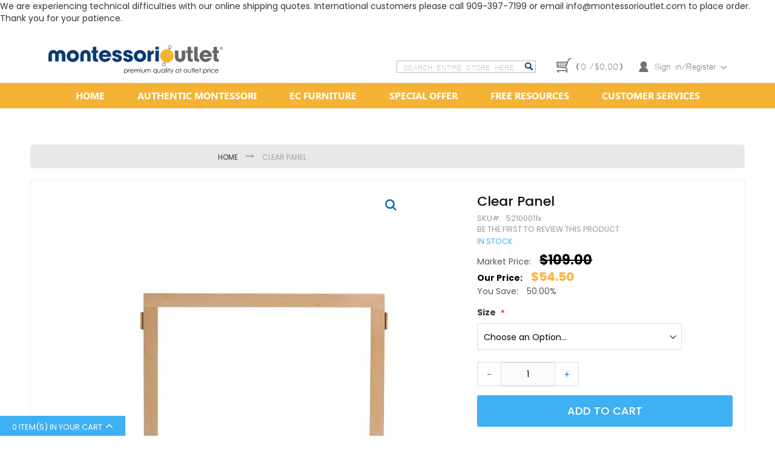

--- FILE ---
content_type: text/html; charset=UTF-8
request_url: https://montessorioutlet.com/super-clearance/clear-panel-52100011x.html
body_size: 23937
content:
<!doctype html>
<html lang="en">
    <head prefix="og: http://ogp.me/ns# fb: http://ogp.me/ns/fb# product: http://ogp.me/ns/product#">
        <script>
    var LOCALE = 'en\u002DUS';
    var BASE_URL = 'https\u003A\u002F\u002Fmontessorioutlet.com\u002F';
    var require = {
        'baseUrl': 'https\u003A\u002F\u002Fmontessorioutlet.com\u002Fstatic\u002Fversion1751421937\u002Ffrontend\u002FCodazon\u002Ffastest_drug_pharmacy\u002Fen_US'
    };</script>        <meta charset="utf-8"/>
<meta name="title" content="Clear Panel"/>
<meta name="description" content="Compliment your classroom arrangement with out Clear Panels to allow natural light to brighten the classroom! Our panels are made of high quality, acrylic board enclosed in a Beechwood frame. Use this panel with other panels from our Kids Zone system."/>
<meta name="keywords" content="Montessori, Montessori Material, Montessori Materials, Montessori Product, Montessori Products, Montessori Supply, Montessori Supplies, Montessori Homeschool, Montessori Furniture, Montessori Toys, Montessori Toy, Montessori Outlet, Montessori Services, Montessori Catalog, Nienhuis Montessori"/>
<meta name="robots" content="INDEX,FOLLOW"/>
<meta name="viewport" content="width=device-width, initial-scale=1, maximum-scale=1.0, user-scalable=no"/>
<meta name="format-detection" content="telephone=no"/>
<title>Clear Panel</title>
<link  rel="stylesheet" type="text/css"  media="all" href="https://montessorioutlet.com/static/version1751421937/_cache/merged/5561b51315e3326f0751d23ef069be43.css" />
<link  rel="stylesheet" type="text/css"  media="screen and (min-width: 768px)" href="https://montessorioutlet.com/static/version1751421937/frontend/Codazon/fastest_drug_pharmacy/en_US/css/styles-l.css" />
<link  rel="stylesheet" type="text/css"  media="print" href="https://montessorioutlet.com/static/version1751421937/frontend/Codazon/fastest_drug_pharmacy/en_US/css/print.css" />
<link  rel="stylesheet" type="text/css"  media="all" href="https://montessorioutlet.com/static/version1751421937/_cache/merged/f73b9215b81e994ff0493a2801124479.css" />
<script  type="text/javascript"  src="https://montessorioutlet.com/static/version1751421937/_cache/merged/f986dad24bf603f426c93aadd5d3c2c0.js"></script>
<link  rel="canonical" href="https://montessorioutlet.com/clear-panel-52100011x.html" />
<link  rel="icon" type="image/x-icon" href="https://montessorioutlet.com/media/favicon/stores/4/favicon4.png" />
<link  rel="shortcut icon" type="image/x-icon" href="https://montessorioutlet.com/media/favicon/stores/4/favicon4.png" />
<!--qq3Icecgue1LRsQb5foBZOp7R8QdRlct-->
<meta name="google-site-verification" content="Rd-PVN8ZEGeFJp-2A8dKx_qqE2aaJflrEnL7JX_DWHY" />
<!--4nSmAlcIINUzQnaT5kYcXDCNEk8tcRxj-->
<!--mvAvVVswDX4gMn4wS1kwmwVTTMIvL8M4-->        <!-- Google tag (gtag.js) -->
<script async src="https://www.googletagmanager.com/gtag/js?id=AW-11264626856"></script>
<script>
  window.dataLayer = window.dataLayer || [];
  function gtag(){dataLayer.push(arguments);}
  gtag('js', new Date());

  gtag('config', 'AW-11264626856');
</script>

<script nonce="N2d1dmpmdzZxYzRmdHRhYjR1OHgza2I5cms3MTZ0ZDM=">
    window.getWpGA4Cookie = function(name) {
        match = document.cookie.match(new RegExp(name + '=([^;]+)'));
        if (match) return decodeURIComponent(match[1].replace(/\+/g, ' ')) ;
    };

    window.ga4AllowServices = false;

    var isCookieRestrictionModeEnabled = 0,
        currentWebsiteId = 1,
        cookieRestrictionName = 'user_allowed_save_cookie';

    if (isCookieRestrictionModeEnabled) {
        allowedCookies = window.getWpGA4Cookie(cookieRestrictionName);

        if (allowedCookies !== undefined) {
            allowedWebsites = JSON.parse(allowedCookies);

            if (allowedWebsites[currentWebsiteId] === 1) {
                window.ga4AllowServices = true;
            }
        }
    } else {
        window.ga4AllowServices = true;
    }
</script>
    <!-- Google Tag Manager -->
<script nonce="N2d1dmpmdzZxYzRmdHRhYjR1OHgza2I5cms3MTZ0ZDM=" > if (window.ga4AllowServices) {(function(w,d,s,l,i){w[l]=w[l]||[];w[l].push({'gtm.start':
new Date().getTime(),event:'gtm.js'});var f=d.getElementsByTagName(s)[0],
j=d.createElement(s),dl=l!='dataLayer'?'&l='+l:'';j.async=true;j.src=
'https://www.googletagmanager.com/gtm.js?id='+i+dl;f.parentNode.insertBefore(j,f);
})(window,document,'script','dataLayer','GTM-WLB3K2MN');} </script>
<!-- End Google Tag Manager -->
        <script nonce="N2d1dmpmdzZxYzRmdHRhYjR1OHgza2I5cms3MTZ0ZDM=">
        if (window.ga4AllowServices) {
            window.dataLayer = window.dataLayer || [];
                        var dl4Objects = [{"pageName":"Clear Panel","pageType":"product","google_tag_params":{"ecomm_pagetype":"product","ecomm_prodid":"3407","ecomm_totalvalue":54.5,"ecomm_category":""},"ecommerce":{"currency":"USD","value":54.5,"items":[{"item_name":"Clear Panel","affiliation":"Main Website - Montessori Outlet - English","item_id":"3407","price":54.5,"item_list_name":"","item_list_id":"","item_stock_status":"In stock","item_sale_product":"No","item_reviews_count":"0","item_reviews_score":"0"}]},"event":"view_item"}];
            for (var i in dl4Objects) {
                window.dataLayer.push({ecommerce: null});
                window.dataLayer.push(dl4Objects[i]);
            }
                        var wpGA4Cookies = ['wp_ga4_user_id','wp_ga4_customerGroup'];
            wpGA4Cookies.map(function (cookieName) {
                var cookieValue = window.getWpGA4Cookie(cookieName);
                if (cookieValue) {
                    var dl4Object = {};
                    dl4Object[cookieName.replace('wp_ga4_', '')] = cookieValue;
                    window.dataLayer.push(dl4Object);
                }
            });
        }
    </script>



<script type="text/javascript">
(function() {
var config = {
    config: {
        mixins: {
            'Magento_Catalog/js/catalog-add-to-cart': {
                'Codazon_AjaxCartPro/js/catalog-add-to-cart': true
            }
        }
    },
    map: {
        '*': {
            'codazonSidebar': 'Codazon_AjaxCartPro/js/sidebar',
            'catalogAddToCart': 'Codazon_AjaxCartPro/js/catalog-add-to-cart',
            'Magento_Catalog/js/catalog-add-to-cart': 'Codazon_AjaxCartPro/js/catalog-add-to-cart',
            'mage/dataPost': 'Codazon_AjaxCartPro/js/ajax-post',
            'defaultMageDataPost': 'mage/dataPost' 
        }
    },
	deps: [
        'Codazon_AjaxCartPro/js/ajax-post'
    ]
};
require.config(config);
})();
var ajaxShoppingCart = {"optionUrl":"https:\/\/montessorioutlet.com\/quickview\/index\/view\/ajaxcart_option\/1\/","miniCartStyle":0,"popupId":"cdz-minicart-popup","minicartMaxItemsVisible":2};
</script>

<script type="text/javascript">
var cdzAjaxPost = {"updateMsgUrl":"https:\/\/montessorioutlet.com\/customer\/section\/load\/?sections=messages&update_section_id=true","replacedActions":{"wishlist\/index\/add":"https:\/\/montessorioutlet.com\/ajaxpost\/product_wishlist\/add\/","wishlist\/index\/remove":"https:\/\/montessorioutlet.com\/ajaxpost\/product_wishlist\/remove\/","wishlist\/index\/fromcart":"https:\/\/montessorioutlet.com\/ajaxpost\/product_wishlist\/fromcart\/","ajaxpost\/product_wishlist\/moveallfromcart":"https:\/\/montessorioutlet.com\/ajaxpost\/product_wishlist\/moveallfromcart\/","catalog\/product_compare\/add":"https:\/\/montessorioutlet.com\/ajaxpost\/product_compare\/add\/","catalog\/product_compare\/remove":"https:\/\/montessorioutlet.com\/ajaxpost\/product_compare\/remove\/","catalog\/product_compare\/clear":"https:\/\/montessorioutlet.com\/ajaxpost\/product_compare\/clear\/"},"wishlistEmptyMsg":"You have no items in your wish list."};
</script>
    <script type="text/x-magento-init">
        {
            "*": {
                "Magento_PageCache/js/form-key-provider": {
                    "isPaginationCacheEnabled":
                        0                }
            }
        }
    </script>
<link href='https://fonts.googleapis.com/css?family=Poppins:200,200italic,300,300italic,400,400italic,500,500italic,600italic,600italic,700,700italic,800,800italic,900,900italic&amp;subset=latin,cyrillic-ext,cyrillic,greek-ext,greek,vietnamese,latin-ext' rel='stylesheet' type='text/css' />
<script type="text/javascript">
	var ThemeOptions = {
		box_wide: 0,
		rtl_layout: 0,
		sticky_header: 1		
	}; 
	if(navigator.userAgent.match(/iPad|iPhone|iPod|iPad Simulator|iPhone Simulator|iPod Simulator/i) !== null){
		document.addEventListener("DOMContentLoaded", function(event) { 
			document.body.classList.add('iMenu');
		});
	}
</script>

<script type="application/ld+json">
    {
        "@context": "https://schema.org/",
        "@type": "Product",
        "name": "Clear Panel",
        "image": "https://montessorioutlet.com/media/catalog/product/cache/adb14cdb3e1883229d32b6769fe8ad2f/h/t/httpwww.montessorioutlet.commas_assetsfull52100011x.jpg",
        "description": "Compliment your classroom arrangement with out Clear Panels to allow natural light to brighten the classroom! Our panels are made of high quality, acrylic board enclosed in a Beechwood frame. Use this panel with other panels from our Kids Zone system.",
        "sku": "52100011x",
        "offers": {
            "@type": "Offer",
            "priceCurrency": "USD",
            "url": "https://montessorioutlet.com/clear-panel-52100011x.html",
            "availability": "https://schema.org/InStock",
            "price": "54.50"
        }
    }
</script>
<!--  twitter product cards-->
<meta name="twitter:card" content="product" />
<meta name="twitter:domain" content="https://montessorioutlet.com/" />
<meta name="twitter:site" content="" />
<meta name="twitter:creator" content="" />
<meta name="twitter:title" content="Clear Panel" />
<meta name="twitter:description" content="Compliment your classroom arrangement with out Clear Panels to allow natural light to brighten the classroom! Our panels are made of high quality, acrylic board enclosed in a Beechwood frame. Use this panel with other panels from our Kids Zone system." />
<meta name="twitter:image" content="https://montessorioutlet.com/media/catalog/product/cache/adb14cdb3e1883229d32b6769fe8ad2f/h/t/httpwww.montessorioutlet.commas_assetsfull52100011x.jpg" />
<meta name="twitter:data1" content="USD54.50" />
<meta name="twitter:label1" content="PRICE" />
<meta name="twitter:data2" content="US" />
<meta name="twitter:label2" content="LOCATION" />
<!--  twitter product cards-->
<!--  facebook open graph -->
<meta property="og:site_name" content="" />
<meta property="og:type" content="og:product" />
<meta property="og:title" content="Clear Panel" />
<meta property="og:image" content="https://montessorioutlet.com/media/catalog/product/cache/adb14cdb3e1883229d32b6769fe8ad2f/h/t/httpwww.montessorioutlet.commas_assetsfull52100011x.jpg" />
<meta property="og:description" content="Compliment your classroom arrangement with out Clear Panels to allow natural light to brighten the classroom! Our panels are made of high quality, acrylic board enclosed in a Beechwood frame. Use this panel with other panels from our Kids Zone system." />
<meta property="og:url" content="https://montessorioutlet.com/clear-panel-52100011x.html" />
<meta property="product:price:amount" content="54.50" />
<meta property="product:price:currency" content="USD" />
<meta property="product:availability" content="in stock"/>
<meta property="product:retailer_item_id" content="52100011x"/>
<!--  facebook open graph -->
<!-- rich pins -->
<meta name="pinterest-rich-pin" content="enabled" />
<!-- rich pins -->
    </head>
    <body data-container="body"
          data-mage-init='{"loaderAjax": {}, "loader": { "icon": "https://montessorioutlet.com/static/version1751421937/frontend/Codazon/fastest_drug_pharmacy/en_US/images/loader-2.gif"}}'
        id="html-body" class="page-product-configurable catalog-product-view product-clear-panel-52100011x page-layout-1column">
        <!-- Google Tag Manager (noscript) -->
<noscript><iframe src="https://www.googletagmanager.com/ns.html?id=GTM-WLB3K2MN"
height="0" width="0" style="display:none;visibility:hidden"></iframe></noscript>
<!-- End Google Tag Manager (noscript) -->
<script type="text/x-magento-init">
    {
        "*": {
            "Magento_PageBuilder/js/widget-initializer": {
                "config": {"[data-content-type=\"slider\"][data-appearance=\"default\"]":{"Magento_PageBuilder\/js\/content-type\/slider\/appearance\/default\/widget":false},"[data-content-type=\"map\"]":{"Magento_PageBuilder\/js\/content-type\/map\/appearance\/default\/widget":false},"[data-content-type=\"row\"]":{"Magento_PageBuilder\/js\/content-type\/row\/appearance\/default\/widget":false},"[data-content-type=\"tabs\"]":{"Magento_PageBuilder\/js\/content-type\/tabs\/appearance\/default\/widget":false},"[data-content-type=\"slide\"]":{"Magento_PageBuilder\/js\/content-type\/slide\/appearance\/default\/widget":{"buttonSelector":".pagebuilder-slide-button","showOverlay":"hover","dataRole":"slide"}},"[data-content-type=\"banner\"]":{"Magento_PageBuilder\/js\/content-type\/banner\/appearance\/default\/widget":{"buttonSelector":".pagebuilder-banner-button","showOverlay":"hover","dataRole":"banner"}},"[data-content-type=\"buttons\"]":{"Magento_PageBuilder\/js\/content-type\/buttons\/appearance\/inline\/widget":false},"[data-content-type=\"products\"][data-appearance=\"carousel\"]":{"Magento_PageBuilder\/js\/content-type\/products\/appearance\/carousel\/widget":false},"[data-content-type=\"dotdigitalgroup_form\"]":{"Dotdigitalgroup_PageBuilder\/js\/content-type\/dotdigitalgroup-form\/appearance\/default\/widget":false}},
                "breakpoints": {"desktop":{"label":"Desktop","stage":true,"default":true,"class":"desktop-switcher","icon":"Magento_PageBuilder::css\/images\/switcher\/switcher-desktop.svg","conditions":{"min-width":"1024px"},"options":{"products":{"default":{"slidesToShow":"5"}}}},"tablet":{"conditions":{"max-width":"1024px","min-width":"768px"},"options":{"products":{"default":{"slidesToShow":"4"},"continuous":{"slidesToShow":"3"}}}},"mobile":{"label":"Mobile","stage":true,"class":"mobile-switcher","icon":"Magento_PageBuilder::css\/images\/switcher\/switcher-mobile.svg","media":"only screen and (max-width: 768px)","conditions":{"max-width":"768px","min-width":"640px"},"options":{"products":{"default":{"slidesToShow":"3"}}}},"mobile-small":{"conditions":{"max-width":"640px"},"options":{"products":{"default":{"slidesToShow":"2"},"continuous":{"slidesToShow":"1"}}}}}            }
        }
    }
</script>
<script type="text/x-magento-init">
{	"*":{
		"Magento_Theme/js/fastest_drug_pharmacy":{}
	}
}
</script>

<div class="cookie-status-message" id="cookie-status">
    The store will not work correctly when cookies are disabled.</div>
<script type="text&#x2F;javascript">document.querySelector("#cookie-status").style.display = "none";</script>
<script type="text/x-magento-init">
    {
        "*": {
            "cookieStatus": {}
        }
    }
</script>

<script type="text/x-magento-init">
    {
        "*": {
            "mage/cookies": {
                "expires": null,
                "path": "\u002F",
                "domain": ".montessorioutlet.com",
                "secure": true,
                "lifetime": "3600"
            }
        }
    }
</script>
    <noscript>
        <div class="message global noscript">
            <div class="content">
                <p>
                    <strong>JavaScript seems to be disabled in your browser.</strong>
                    <span>
                        For the best experience on our site, be sure to turn on Javascript in your browser.                    </span>
                </p>
            </div>
        </div>
    </noscript>

<script>
    window.cookiesConfig = window.cookiesConfig || {};
    window.cookiesConfig.secure = true;
</script><script>    require.config({
        map: {
            '*': {
                wysiwygAdapter: 'mage/adminhtml/wysiwyg/tiny_mce/tinymceAdapter'
            }
        }
    });</script><script>    require.config({
        paths: {
            googleMaps: 'https\u003A\u002F\u002Fmaps.googleapis.com\u002Fmaps\u002Fapi\u002Fjs\u003Fv\u003D3\u0026key\u003D'
        },
        config: {
            'Magento_PageBuilder/js/utils/map': {
                style: '',
            },
            'Magento_PageBuilder/js/content-type/map/preview': {
                apiKey: '',
                apiKeyErrorMessage: 'You\u0020must\u0020provide\u0020a\u0020valid\u0020\u003Ca\u0020href\u003D\u0027https\u003A\u002F\u002Fmontessorioutlet.com\u002Fadminhtml\u002Fsystem_config\u002Fedit\u002Fsection\u002Fcms\u002F\u0023cms_pagebuilder\u0027\u0020target\u003D\u0027_blank\u0027\u003EGoogle\u0020Maps\u0020API\u0020key\u003C\u002Fa\u003E\u0020to\u0020use\u0020a\u0020map.'
            },
            'Magento_PageBuilder/js/form/element/map': {
                apiKey: '',
                apiKeyErrorMessage: 'You\u0020must\u0020provide\u0020a\u0020valid\u0020\u003Ca\u0020href\u003D\u0027https\u003A\u002F\u002Fmontessorioutlet.com\u002Fadminhtml\u002Fsystem_config\u002Fedit\u002Fsection\u002Fcms\u002F\u0023cms_pagebuilder\u0027\u0020target\u003D\u0027_blank\u0027\u003EGoogle\u0020Maps\u0020API\u0020key\u003C\u002Fa\u003E\u0020to\u0020use\u0020a\u0020map.'
            },
        }
    });</script><script>
    require.config({
        shim: {
            'Magento_PageBuilder/js/utils/map': {
                deps: ['googleMaps']
            }
        }
    });</script>
<div class="widget block block-static-block">
    <div data-content-type="html" data-appearance="default" data-element="main" data-decoded="true"><div class="top-message">
<p>We are experiencing technical difficulties with our online shipping quotes. International customers please call 909-397-7199 or email <a href="/cdn-cgi/l/email-protection" class="__cf_email__" data-cfemail="bed7d0d8d1fed3d1d0cadbcdcdd1ccd7d1cbcad2dbca90ddd1d3">[email&#160;protected]</a> to place order.  Thank you for your patience.  </p>
</div></div></div>
<div class="page-wrapper"><header class="page-header sticky-menu"><div class="before-slideshow-area"><div class="box-header cdz-fix-left"><div class="panel wrapper"><div class="panel header"><div class="header-stores">
</div><a class="action skip contentarea"
   href="#contentarea">
    <span>
        Skip to Content    </span>
</a>
<ul class="header links">    <li class="greet welcome" data-bind="scope: 'customer'">
        <!-- ko if: customer().fullname  -->
        <span class="logged-in"
              data-bind="text: new String('Welcome, %1!').
              replace('%1', customer().fullname)">
        </span>
        <!-- /ko -->
        <!-- ko ifnot: customer().fullname  -->
        <span class="not-logged-in"
              data-bind="text: 'Welcome to MontessoriOutlet.com!'"></span>
                <!-- /ko -->
    </li>
        <script data-cfasync="false" src="/cdn-cgi/scripts/5c5dd728/cloudflare-static/email-decode.min.js"></script><script type="text/x-magento-init">
        {
            "*": {
                "Magento_Ui/js/core/app": {
                    "components": {
                        "customer": {
                            "component": "Magento_Customer/js/view/customer"
                        }
                    }
                }
            }
        }
    </script>
<li class="link wishlist" data-bind="scope: 'wishlist'">
    <a href="https://montessorioutlet.com/wishlist/">Wishlist        <!-- ko if: wishlist().counter -->
        <span data-bind="text: wishlist().counter" class="counter qty"></span>
        <!-- /ko -->
    </a>
</li>
<script type="text/x-magento-init">
    {
        "*": {
            "Magento_Ui/js/core/app": {
                "components": {
                    "wishlist": {
                        "component": "Magento_Wishlist/js/view/wishlist"
                    }
                }
            }
        }
    }

</script>
<li class="item link compare" data-bind="scope: 'compareProducts'" data-role="compare-products-link">
    <a class="action compare no-display" title="Compare"
       data-bind="attr: {'href': compareProducts().listUrl}, css: {'no-display': !compareProducts().count}"
    >
        Compare        <!-- ko if: compareProducts().count -->
        <span class="counter qty" data-bind="text: compareProducts().countCaption"></span>
         <!-- /ko -->
    </a>
</li>
<script type="text/x-magento-init">
{"[data-role=compare-products-link]": {"Magento_Ui/js/core/app": {"components":{"compareProducts":{"component":"Magento_Catalog\/js\/view\/compare-products"}}}}}
</script>
<li>
    <a href="https://montessorioutlet.com/customer/account/login/referer/aHR0cHM6Ly9tb250ZXNzb3Jpb3V0bGV0LmNvbS9zdXBlci1jbGVhcmFuY2UvY2xlYXItcGFuZWwtNTIxMDAwMTF4Lmh0bWw~/">Sign In</a>
</li>
<li><a href="https://montessorioutlet.com/customer/account/create/" id="idGDnbuE1K" class="register-link" >Create an Account</a></li></ul></div></div><div class="header content"><span data-action="toggle-nav" class="action nav-toggle"><span>Toggle Nav</span></span>
    <a class="logo" href="https://montessorioutlet.com/" title="Montessori Outlet">
        <img class="main-logo" src="https://montessorioutlet.com/media/logo/stores/4/logo_1.png"
             alt="Montessori Outlet"
             width="288"             height="47"        />
                <img class="small-logo" src="https://montessorioutlet.com/media/logo/stores/4/logo_1.png"
             alt="Montessori Outlet"
             width="288"             height="47"        />      
    </a>
<script type="text/javascript">
require(['jquery'],function($){      
      var logoSrc = "https://montessorioutlet.com/media/logo/stores/4/logo_1.png";
      var imageType = logoSrc.substr(-4);
    var imageName = logoSrc.substr(0, logoSrc.length - 4);
    imageName += "-small" + imageType;
    $('.small-logo').attr('src',imageName);
});
</script>
<ul class="account-links">
		<li class="authorization-link switcher log-in" id="authorization-top-link"> 				<a style="display:none" class="log-in link" href="https://montessorioutlet.com/customer/account/login/referer/aHR0cHM6Ly9tb250ZXNzb3Jpb3V0bGV0LmNvbS9zdXBlci1jbGVhcmFuY2UvY2xlYXItcGFuZWwtNTIxMDAwMTF4Lmh0bWw~/">
	        Sign In	    </a>
		<div class="actions dropdown options switcher-options">
			<div class="action toggle switcher-trigger" id="authorization-trigger">
													Sign in/Register							</div>
			<div style="display:none;" id="cdz-login-form-dropdown" class="cdz-login-form-dropdown dropdown switcher-dropdown"  data-mage-init='{"dropdownDialog":{
						"appendTo":"#authorization-top-link > .options",
						"triggerTarget":"#authorization-trigger",
						"closeOnMouseLeave": false,
						"triggerClass":"active",
						"parentClass":"active",
						"buttons":null}}'>
				<div class="block block-customer-login">
    <div class="block-content" >
        <form class="form form-login"
              action="https://montessorioutlet.com/customer/account/loginPost/referer/aHR0cHM6Ly9tb250ZXNzb3Jpb3V0bGV0LmNvbS9zdXBlci1jbGVhcmFuY2UvY2xlYXItcGFuZWwtNTIxMDAwMTF4Lmh0bWw~"
              method="post"
              id="login-form-mini"
              data-mage-init='{"validation":{}}'>
            <input name="form_key" type="hidden" value="CPQtMGioCkj4838u" />            <fieldset class="fieldset login" data-hasrequired="* Required Fields">
                <div class="field email required">
                    <!--<label class="label" for="email"><span>Email</span></label>-->
                    <div class="control">
                        <input placeholder="Email" name="login[username]" value=""  autocomplete="off" id="email" type="email" class="input-text" title="Email" data-validate="{required:true, 'validate-email':true}">
                    </div>
                </div>
                <div class="field password required">
                    <!--<label for="pass" class="label"><span>Password</span></label>-->
                    <div class="control">
                        <input placeholder="Password" name="login[password]" type="password"  autocomplete="off" class="input-text" id="pass" title="Password" data-validate="{required:true, 'validate-password':true}">
                    </div>
                </div>
                                <div class="actions-toolbar">
                    <div class="">
						<button type="submit" class="action login primary" name="send" id="send2"><span>Login</span></button></div>
						<a class="action create primary" href="https://montessorioutlet.com/customer/account/create/"><span>Register</span></a>
					<!-- <div class="secondary">
					<a class="action remind" href=""><span></span></a> 
					</div> -->
                </div>
            </fieldset>
        </form>
    </div>
</div>
			</div>
		</div>
			</li>
</ul>
<div data-block="minicart" class="minicart-wrapper">
    <a class="action showcart" href="https://montessorioutlet.com/checkout/cart/"
       data-bind="scope: 'minicart_content'">
        <span class="text">My Cart</span>
        <span class="price-label" data-bind="html: getCartParam('subtotal')">
            <!-- ko if: getCartParam('subtotal') -->
        		<!-- ko text: getCartParam('subtotal') --><!-- /ko -->
        	<!-- /ko -->
        	<!-- ko ifnot: getCartParam('subtotal') -->
            	<!-- ko i18n: '0.00' --><!-- /ko -->
            <!-- /ko -->
        </span>
        <span class="counter qty empty"
              data-bind="css: { empty: !!getCartParam('summary_count') == false }, blockLoader: isLoading">
            <span class="counter-number">
             <!-- ko ifnot: getCartParam('summary_count') -->
                <!-- ko i18n: '0 ' --><!-- /ko -->
            <!-- /ko -->
            <!-- ko if: getCartParam('summary_count') -->
            	<!-- ko text: getCartParam('summary_count') --><!-- /ko -->
            <!-- /ko -->            	
            </span>
            <span class="counter-label">
            <!-- ko if: getCartParam('summary_count') -->
                <!-- ko text: getCartParam('summary_count') --><!-- /ko -->
                <!-- ko i18n: 'items' --><!-- /ko -->
            <!-- /ko -->
            </span>
        </span>
    </a>
            <div class="block block-minicart empty"
             data-role="dropdownDialog"
             data-mage-init='{"dropdownDialog":{
                "appendTo":"[data-block=minicart]",
                "triggerTarget":".showcart",
                "timeout": "2000",
                "closeOnMouseLeave": false,
                "closeOnEscape": true,
                "triggerClass":"active",
                "parentClass":"active",
                "buttons":[]}}'>
            <div id="minicart-content-wrapper" data-bind="scope: 'minicart_content'">
                <!-- ko template: getTemplate() --><!-- /ko -->
            </div>
                    </div>
        <script>
        window.checkout = {"shoppingCartUrl":"https:\/\/montessorioutlet.com\/checkout\/cart\/","checkoutUrl":"https:\/\/montessorioutlet.com\/checkout\/","updateItemQtyUrl":"https:\/\/montessorioutlet.com\/checkout\/sidebar\/updateItemQty\/","removeItemUrl":"https:\/\/montessorioutlet.com\/checkout\/sidebar\/removeItem\/","imageTemplate":"Magento_Catalog\/product\/image_with_borders","baseUrl":"https:\/\/montessorioutlet.com\/","minicartMaxItemsVisible":5,"websiteId":"1","maxItemsToDisplay":10,"storeId":"4","storeGroupId":"2","customerLoginUrl":"https:\/\/montessorioutlet.com\/customer\/account\/login\/referer\/aHR0cHM6Ly9tb250ZXNzb3Jpb3V0bGV0LmNvbS9zdXBlci1jbGVhcmFuY2UvY2xlYXItcGFuZWwtNTIxMDAwMTF4Lmh0bWw~\/","isRedirectRequired":false,"autocomplete":"off","captcha":{"user_login":{"isCaseSensitive":false,"imageHeight":50,"imageSrc":"","refreshUrl":"https:\/\/montessorioutlet.com\/captcha\/refresh\/","isRequired":false,"timestamp":1769014806}}};
    </script>
    <script type="text/x-magento-init">
    {
        "[data-block='minicart']": {
            "Magento_Ui/js/core/app": {"components":{"minicart_content":{"children":{"subtotal.container":{"children":{"subtotal":{"children":{"subtotal.totals":{"config":{"display_cart_subtotal_incl_tax":0,"display_cart_subtotal_excl_tax":1,"template":"Magento_Tax\/checkout\/minicart\/subtotal\/totals"},"children":{"subtotal.totals.msrp":{"component":"Magento_Msrp\/js\/view\/checkout\/minicart\/subtotal\/totals","config":{"displayArea":"minicart-subtotal-hidden","template":"Magento_Msrp\/checkout\/minicart\/subtotal\/totals"}}},"component":"Magento_Tax\/js\/view\/checkout\/minicart\/subtotal\/totals"}},"component":"uiComponent","config":{"template":"Magento_Checkout\/minicart\/subtotal"}}},"component":"uiComponent","config":{"displayArea":"subtotalContainer"}},"item.renderer":{"component":"Magento_Checkout\/js\/view\/cart-item-renderer","config":{"displayArea":"defaultRenderer","template":"Magento_Checkout\/minicart\/item\/default"},"children":{"item.image":{"component":"Magento_Catalog\/js\/view\/image","config":{"template":"Magento_Catalog\/product\/image","displayArea":"itemImage"}},"checkout.cart.item.price.sidebar":{"component":"uiComponent","config":{"template":"Magento_Checkout\/minicart\/item\/price","displayArea":"priceSidebar"}}}},"extra_info":{"component":"uiComponent","config":{"displayArea":"extraInfo","template":"Klarna_Kec\/mini-cart-btn"},"children":{"mini_cart_button":{"component":"Klarna_Kec\/js\/mini-cart-kec-button","displayArea":"miniCartButton"}}},"promotion":{"component":"uiComponent","config":{"displayArea":"promotion"}}},"config":{"itemRenderer":{"default":"defaultRenderer","simple":"defaultRenderer","virtual":"defaultRenderer"},"template":"Magento_Checkout\/minicart\/content"},"component":"Magento_Checkout\/js\/view\/minicart"}},"types":[]}        },
        "*": {
            "Magento_Ui/js/block-loader": "https://montessorioutlet.com/static/version1751421937/frontend/Codazon/fastest_drug_pharmacy/en_US/images/loader-1.gif"
        }
    }
    </script>
</div>


<div class="search-wrapper">
	<div class="search-content block block-search" id="search-content">
        <a class="search-icon" title="Search" href="javascript:void(0);"><span>Search</span></a>        
		
		<div class="search-form-container"  >
			<form class="form minisearch" id="search_mini_form" action="https://montessorioutlet.com/catalogsearch/result/" method="get">
				<div class="field search">
					<label class="label" for="search" data-role="minisearch-label">
						<span>Search</span>
					</label>
					<div class="control">
						<input id="search"
                           data-mage-init='{"quickSearch":{
                                "formSelector":"#search_mini_form",
                                "url":"https://montessorioutlet.com/search/ajax/suggest/",
                                "destinationSelector":"#search_autocomplete"}
                           }'
                           type="text"
                           name="q"
                           value=""
                           placeholder="Search entire store here..."
                           class="input-text"
						   onfocus="this.placeholder = ''" 
						   onblur="this.placeholder = 'Search entire store here...'"
                           maxlength="20"
                           role="combobox"
                           aria-haspopup="false"
                           aria-autocomplete="both"
                           autocomplete="off"/>
						<div id="search_autocomplete" class="search-autocomplete"></div>
						<div class="nested">
    <a class="action advanced" href="https://montessorioutlet.com/catalogsearch/advanced/" data-action="advanced-search">
        Advanced Search    </a>
</div>

<div data-bind="scope: 'searchsuiteautocomplete_form'">
    <!-- ko template: getTemplate() --><!-- /ko -->
</div>

<script type="text/x-magento-init">
{
    "*": {
        "Magento_Ui/js/core/app": {
            "components": {
                "searchsuiteautocomplete_form": {
                    "component": "MageWorx_SearchSuiteAutocomplete/js/autocomplete"
                },
                "searchsuiteautocompleteBindEvents": {
                    "component": "MageWorx_SearchSuiteAutocomplete/js/bindEvents",
                    "config": {
                        "searchFormSelector": "#search_mini_form",
                        "searchButtonSelector": "button.search",
                        "inputSelector": "#search, #mobile_search, .minisearch input[type=\"text\"]",
                        "searchDelay": "500"
                    }
                },
                "searchsuiteautocompleteDataProvider": {
                    "component": "MageWorx_SearchSuiteAutocomplete/js/dataProvider",
                    "config": {
                        "url": "https://montessorioutlet.com/mageworx_searchsuiteautocomplete/ajax/index/"
                    }
                }
            }
        }
    }
}
</script>					</div>
				</div>
				<div class="actions">
					<button type="submit"
					title="Search"
					class="action search primary">
						<span>Search</span>
					</button>
				</div>
			</form>
		</div>
		
	</div>
</div>
<div class="header content"><div class="header-main-menu">    <div class="sections nav-sections">
                <div class="section-items nav-sections-items"
             data-mage-init='{"tabs":{"openedState":"active"}}'>
                                            <div class="section-item-title nav-sections-item-title"
                     data-role="collapsible">
                    <a class="nav-sections-item-switch"
                       data-toggle="switch" href="#store.menu">
                        Menu                    </a>
                </div>
                <div class="section-item-content nav-sections-item-content"
                     id="store.menu"
                     data-role="content">
                    <div class="menu-container"><div class="widget block block-static-block">
    <div class="cdz-main-menu">
<div class="cdz-menu no-loaded cdz-horizontal-menu   cdz-translate" id="menu-5-6970878b6546c" data-mage-init='{"megamenu":{"dropdownEffect":"translate","type":0,"useAjaxMenu":0,"menu":"fastest-drug-main-menu","ajaxUrl":"https:\/\/montessorioutlet.com\/megamenu\/index\/ajax\/","tabletLinkText":"\u003Cspan class=\"link-prefix\"\u003EGo to\u003C\/span\u003E \u003Cspan class=\"link-text\"\u003E%1\u003C\/span\u003E","pagingMenu":0}}'><ul class="groupmenu"><li class="item level0  level-top" >
	<a class="menu-link"  href="https://montessorioutlet.com/"> <span>Home</span></a>
        </li>
<li class="item level0  level-top parent" >
	<a class="menu-link"  href="https://montessorioutlet.com/authentic-montessori.html"> <span>Authentic Montessori</span></a>
            <ul class="groupmenu-drop">
    	<li class="item level1  text-content" >
	        <div class=" groupmenu-drop-content groupmenu-width-8" style=" ">
        	        	<div class="row">
                        	<div class="col-sm-12"><!-- <p class="groupdrop-title">Collections</p> -->
<ul class="groupdrop-link special-items">
	<li class="item"><a href="https://montessorioutlet.com/authentic-montessori/infant-toddler.html">Infant & Toddler</a></li>
	<li class="item"><a href="https://montessorioutlet.com/authentic-montessori/practical.html">Practical</a></li>
	<li class="item"><a href="https://montessorioutlet.com/authentic-montessori/sensorial.html">Sensorial</a></li>
	<li class="item"><a href="https://montessorioutlet.com/authentic-montessori/language.html">Language</a></li>
	<li class="item"><a href="https://montessorioutlet.com/authentic-montessori/mathematics.html">Mathematics</a></li>
	<li class="item"><a href="https://montessorioutlet.com/authentic-montessori/biology.html">Biology</a></li>
	<li class="item"><a href="https://montessorioutlet.com/authentic-montessori/geography.html">Geography</a></li>
	<li class="item"><a href="https://montessorioutlet.com/authentic-montessori/curriculum.html">Curriculum</a></li>
	<li class="item"><a href="https://montessorioutlet.com/authentic-montessori/replacements.html">Replacements</a></li>
	<li class="item"><a href="https://montessorioutlet.com/authentic-montessori/montessori-furniture.html">Montessori Furniture</a></li>
</ul></div>
                        	<div class="col-sm-12"><div class="groupdrop-banner"><a href="#"><img class="img-responsive" src="[data-uri]" data-menulazy="https://montessorioutlet.com/media/wysiwyg/codazon/drug_pharmacy/home/BluePrints.jpg" alt="" /></a></div></div>
                        </div>
                </div>
</li>
    </ul>
    </li>
<li class="item level0  level-top parent" >
	<a class="menu-link"  href="https://montessorioutlet.com/early-childhood-furniture.html"> <span>EC Furniture</span></a>
            <ul class="groupmenu-drop">
    	<li class="item level1  text-content" >
	        <div class=" groupmenu-drop-content groupmenu-width-11" style=" ">
        	        	<div class="row">
                        	<div class="col-sm-12"><ul class="groupdrop-link special-items">
<li class="item"><a href="https://montessorioutlet.com/early-childhood-furniture/welcome-centers-lockers.html">Welcome Centers &amp; Lockers</a></li>
<li class="item"><a href="https://montessorioutlet.com/early-childhood-furniture/tables.html">Tables</a></li>
<li class="item"><a href="https://montessorioutlet.com/early-childhood-furniture/seatings.html">Seatings</a></li>
<li class="item"><a href="https://montessorioutlet.com/early-childhood-furniture/shelves-storage.html">Shelves &amp; Storage</a></li>
<li class="item"><a href="https://montessorioutlet.com/early-childhood-furniture/activity-dramatic-play.html">Activity &amp; Dramatic Play</a></li>
<li class="item"><a href="https://montessorioutlet.com/early-childhood-furniture/art-equipment.html">Art Equipment</a></li>
<li class="item"><a href="https://montessorioutlet.com/early-childhood-furniture/accessories.html">Accessories</a></li>
</ul></div>
                        	<div class="col-sm-12"><div class="groupdrop-banner"><a href="#"><img class="img-responsive" src="[data-uri]" data-menulazy="https://montessorioutlet.com/media/wysiwyg/codazon/drug_pharmacy/home/KBBanner.jpg" alt="" /></a></div></div>
                        </div>
                </div>
</li>
    </ul>
    </li>
<li class="item level0  level-top parent" >
	<a class="menu-link"  href="https://montessorioutlet.com//special-offer.html"> <span>Special Offer</span></a>
            <ul class="groupmenu-drop">
    	<li class="item level1  text-content" >
	        <div class=" groupmenu-drop-content groupmenu-width-5" style=" ">
        	            	<!-- <p class="groupdrop-title">Collections</p> -->
<ul class="groupdrop-link special-items">
	<li class="item"><a href="https://montessorioutlet.com/special-offer/classroom-packages.html">Classroom Packages</a></li>
	<li class="item"><a href="https://montessorioutlet.com/special-offer/on-sale-now.html">On Sale Now</a></li>
       <li class="item"><a href="https://montessorioutlet.com/super-clearance.html">Clearance Sale</a></li>
	<li class="item"><a href="https://montessorioutlet.com/member-rewards-program">Member Rewards Program</a></li>
</ul>                </div>
</li>
    </ul>
    </li>
<li class="item level0  level-top parent" >
	<a class="menu-link"  href="https://montessorioutlet.com/how-to-determine-a-premium-montessori-material"> <span>Free Resources</span></a>
            <ul class="groupmenu-drop">
    	<li class="item level1  text-content" >
	        <div class=" groupmenu-drop-content groupmenu-width-11" style=" ">
        	        	<div class="row">
                        	<div class="col-sm-12"><!-- <p class="groupdrop-title">Free Resources</p> -->
<ul class="groupdrop-link special-items">
<li class="item"><a href="https://montessorioutlet.com/what-s-montessori-education">What's Montessori Education</a></li>
<li class="item"><a href="https://montessorioutlet.com/who-s-maria-montessori">Who's Maria Montessori</a></li>
<li class="item"><a href="https://montessorioutlet.com/about-bert-nienhuis">Who's Bert Nienhuis</a></li>
<li class="item"><a href="https://montessorioutlet.com/how-to-determine-a-premium-montessori-material">What's Premium Quality</a></li>
<li class="item"><a href="https://montessorioutlet.com/federal-safety-regulations">Federal Safety Regulations</a></li>
</ul></div>
                        	<div class="col-sm-12"><!-- <p class="groupdrop-title">Free Resources</p> -->
<ul class="groupdrop-link special-items">
<li class="item"><a href="https://montessorioutlet.com/why-we-re-better">Why We're Better</a></li>
<li class="item"><a href="https://montessorioutlet.com/montessori-outlet-achievements">MO Achievements</a></li>
<li class="item"><a href="https://montessorioutlet.com/montessori-outlet-exclusive-technology">MO Exclusive Technology</a></li>
<li class="item"><a href="https://montessorioutlet.com/testimonials">Testimonials</a></li>
<li class="item"><a href="https://montessorioutlet.com/lead-test-report">Lead Test Report</a></li>
</ul></div>
                        </div>
                </div>
</li>
    </ul>
    </li>
<li class="item level0  level-top parent" >
	<a class="menu-link"  href="https://montessorioutlet.com/testimonials"> <span>Customer Services</span></a>
            <ul class="groupmenu-drop">
    	<li class="item level1  text-content" >
	        <div class=" groupmenu-drop-content groupmenu-width-5" style=" ">
        	            	<!-- <p class="groupdrop-title">Customer Services</p> -->
<ul class="groupdrop-link special-items">
<li class="item"><a href="https://montessorioutlet.com/free-catalog-request">Free Catalog</a></li>
<li class="item"><a href="https://montessorioutlet.com/download-price-list">Download Price List</a></li>
<li class="item"><a href="https://montessorioutlet.com/shipping-guide">Shipping Guide</a></li>
<li class="item"><a href="https://montessorioutlet.com/return-exchange-policy">Return & Exchange</a></li>
<li class="item"><a href="https://montessorioutlet.com/member-rewards-program">Member Rewards Program</a></li>
</ul>                </div>
</li>
    </ul>
    </li>
</ul></div>
</div></div>
</div>                </div>
                                            <div class="section-item-title nav-sections-item-title"
                     data-role="collapsible">
                    <a class="nav-sections-item-switch"
                       data-toggle="switch" href="#store.links">
                        Account                    </a>
                </div>
                <div class="section-item-content nav-sections-item-content"
                     id="store.links"
                     data-role="content">
                    <!-- Account links -->                </div>
                                    </div>
    </div>
</div></div></div></div></div><div class="header-wrapper-content sticky-menu"><div class="header-wrapper-middle">
<div class="mobile-search-wrapper">
	<div class="mobile-search-content block block-search" id="mobile-search-content">
		<div class="mobile-search-form-container" id="mobile-search-form-container"></div>
	</div>
</div>
<script type="text/javascript">
require(['jquery'],function($){
    var $searchform = $('#search_mini_form'), $mbwrap = $('#mobile-search-form-container'), $pcwrap = $('#search-content .search-form-container').first();
    var winwidth = window.innerWidth, adapt = 768;
    function searchPosition(winwidth){
        if (winwidth < adapt) {
            $searchform.appendTo($mbwrap);
            $('[data-action="advanced-search"]',$searchform).css('display','none');
        }else{
            $searchform.appendTo($pcwrap);
            $('[data-action="advanced-search"]',$searchform).css('display','');
        }
    }
    searchPosition(winwidth);
    $(window).resize(function(){
        var newwidth = window.innerWidth;
        if( (winwidth < adapt && newwidth >= adapt) || (winwidth >= adapt && newwidth < adapt) ){
            searchPosition(newwidth);
            winwidth = newwidth;
        }
    });
});
</script>
</div></div></header><main id="maincontent" class="page-main"><a id="contentarea" tabindex="-1"></a>
<div class="page messages"><div data-placeholder="messages"></div>
<div data-bind="scope: 'messages'">
    <!-- ko if: cookieMessages && cookieMessages.length > 0 -->
    <div aria-atomic="true" role="alert" data-bind="foreach: { data: cookieMessages, as: 'message' }" class="messages">
        <div data-bind="attr: {
            class: 'message-' + message.type + ' ' + message.type + ' message',
            'data-ui-id': 'message-' + message.type
        }">
            <div data-bind="html: $parent.prepareMessageForHtml(message.text)"></div>
        </div>
    </div>
    <!-- /ko -->

    <!-- ko if: messages().messages && messages().messages.length > 0 -->
    <div aria-atomic="true" role="alert" class="messages" data-bind="foreach: {
        data: messages().messages, as: 'message'
    }">
        <div data-bind="attr: {
            class: 'message-' + message.type + ' ' + message.type + ' message',
            'data-ui-id': 'message-' + message.type
        }">
            <div data-bind="html: $parent.prepareMessageForHtml(message.text)"></div>
        </div>
    </div>
    <!-- /ko -->
</div>
<script type="text/x-magento-init">
    {
        "*": {
            "Magento_Ui/js/core/app": {
                "components": {
                        "messages": {
                            "component": "Magento_Theme/js/view/messages"
                        }
                    }
                }
            }
    }
</script>
<div class="rewards-notifications" data-bind="scope: 'rewardsNotifications'">
    <!-- ko if: messages() && messages().length > 0 -->
        <div data-bind="html: messages()"></div>
    <!-- /ko -->
</div>
<script type="text/x-magento-init">
    {
        "*": {
            "Magento_Ui/js/core/app": {
                "components": {
                    "rewardsNotifications": {
                        "component": "Mirasvit_RewardsCheckout/js/view/rewards-notifications",
                        "url": "https://montessorioutlet.com/rewards_catalog/notification/getProductNotification/product_id/3407/"
                    }
                }
            }
        }
    }
</script>
</div><div class="container">
	<div class="row">
		<div class="col-sm-6">
			<div class="cdz-main-menu left-navigation"><div class="widget block block-static-block">
    </div>
</div>		</div>
		<div class="col-sm-18">
						<div class="breadcrumbs"></div>
<script type="text/x-magento-init">
    {
        ".breadcrumbs": {
            "breadcrumbs": {"categoryUrlSuffix":".html","useCategoryPathInUrl":0,"product":"Clear Panel"}        }
    }
</script>
		</div>
	</div>
</div>
<div class="columns"><div class="column main"><div class="product-main-content"><div class="product media"><a id="gallery-prev-area" tabindex="-1"></a>
<div class="action-skip-wrapper"><a class="action skip gallery-next-area"
   href="#gallery-next-area">
    <span>
        Skip to the end of the images gallery    </span>
</a>
</div><script type="text/javascript">
		
	require(['jquery','Magento_Catalog/js/cdzZoom','Magento_Ui/js/modal/modal'],function ($) {
		var imgModal = false, $imgBox = false;
		var widthImage = 1000;
		$("[data-gallery-role=gallery-placeholder]").on("gallery:loaded",function () {
			//=== fix width change after gallery load ===
			/*var widthColumn = $('.columns').width();
			var percentWidthImage = widthImage/widthColumn * 100;
			var percentWidthInfo = 100 - percentWidthImage - 3;
			if(percentWidthImage < 61)	
			{
				$('.product.media').css('width',percentWidthImage+'%');
				$('.product-info-main').css('width',percentWidthInfo+'%');
			}*/
            //=== end fix ===
						if( $('#cdz-img-box').length == 0 ){
				var $this = $(this);
				var $wrap = $('.fotorama__wrap',$this);
				var $viewFullBtn = $('<a class="full-view" href="javascript:void(0)">Full</a>');
				$imgBox = $('<div class="cdz-img-box" id="cdz-img-box"><div class="img-box-inner"><img class="full-img" src="" /></div></div>');
				$viewFullBtn.appendTo($('.fotorama__stage',$wrap));
				$imgBox.hide().appendTo('body');
				imgModal = $imgBox.modal({
					wrapperClass: 'product-image-box',
					buttons: [],
					innerScroll: true,
					modalVisibleClass: '_show',
					opened: function(){
						$('#cdz-img-box').parents('.modal-content').first().niceScroll({cursorcolor:'#999999', cursorborder:'#747070'});
					}
				});
				$viewFullBtn.on('click',function(e){
					e.preventDefault();
                    var bg = $('.fotorama__active .magnify').css('background-image');
                    bg = bg.replace('url(','').replace(')','').replace(/\"/gi, "");
					$('.full-img',$imgBox).attr('src',bg);
					imgModal.modal('openModal');
				});
			}
					});
			})
</script>
<div class="gallery-placeholder _block-content-loading" data-gallery-role="gallery-placeholder">
    <div class="loader gallery-placeholder__image" data-role="loader"></div>
</div>
<!--Fix for jumping content. Loader must be the same size as gallery.-->
<script>
    var config = {
            "width": 1000,
            "thumbheight": 110,
            "navtype": "slides",
            "height": 1000        },
        thumbBarHeight = 0,
        loader = document.querySelectorAll('[data-gallery-role="gallery-placeholder"] [data-role="loader"]')[0];

    if (config.navtype === 'horizontal') {
        thumbBarHeight = config.thumbheight;
    }    
	
    loader.style.paddingBottom = ( config.height / config.width * 100) + "%";
</script>
<script type="text/x-magento-init">
    {
        "[data-gallery-role=gallery-placeholder]": {
            "mage/gallery/gallery": {
                "mixins":["magnifier/magnify"],
                "magnifierOpts": {"fullscreenzoom":"5","top":"","left":"","width":"","height":"","eventType":"hover","enabled":false},
                "data": [{"thumb":"https:\/\/montessorioutlet.com\/media\/catalog\/product\/cache\/bf88e7439c89608424cb6e765d12161e\/h\/t\/httpwww.montessorioutlet.commas_assetsfull52100011x.jpg","img":"https:\/\/montessorioutlet.com\/media\/catalog\/product\/cache\/954892a0cb6739d597e7bc4fb3f84057\/h\/t\/httpwww.montessorioutlet.commas_assetsfull52100011x.jpg","full":"https:\/\/montessorioutlet.com\/media\/catalog\/product\/cache\/85791e6e54a1114aebec8cb0fbc141ab\/h\/t\/httpwww.montessorioutlet.commas_assetsfull52100011x.jpg","caption":"Clear Panel","position":"1","isMain":true,"type":"image","videoUrl":null}],
                "options": {
                                            "nav": false,
                                        "loop": true,
                    "keyboard": true,
                    "arrows": true,
                    "allowfullscreen": true,
                    "showCaption": false,
                    "width": 1000,
                    "thumbwidth": 88,
                    "thumbheight": 110,
                    "height": 1000,
                                            "transitionduration": 500,
                                        "transition": "slide",
                                            "navarrows": 1,
                                        "navtype": "slides",
                    "navdir": "vertical"
                },
                "fullscreen": {
                    "nav": "thumbs",
                    "loop": true,
                    "navdir": "horizontal",
                    "navarrows": false,
                    "navtype": "slides",
                    "arrows": false,
                    "showCaption": false,
                                            "transitionduration": 500,
                                            "transition": "dissolve"
                },
                "breakpoints": {"mobile":{"conditions":{"max-width":"767px"},"options":{"options":{"nav":"dots"}}}}            }
        }
    }
</script>

<script type="text/x-magento-init">
    {
        "[data-gallery-role=gallery-placeholder]": {
            "Magento_ProductVideo/js/fotorama-add-video-events": {
                "videoData": [{"mediaType":"image","videoUrl":null,"isBase":true}],
                "videoSettings": [{"playIfBase":"1","showRelated":"1","videoAutoRestart":"1"}],
                "optionsVideoData": {"3161":[{"mediaType":"image","videoUrl":null,"isBase":true}],"3162":[{"mediaType":"image","videoUrl":null,"isBase":true}],"3163":[{"mediaType":"image","videoUrl":null,"isBase":true}],"3164":[{"mediaType":"image","videoUrl":null,"isBase":true}],"3165":[{"mediaType":"image","videoUrl":null,"isBase":true}],"3166":[{"mediaType":"image","videoUrl":null,"isBase":true}],"3167":[{"mediaType":"image","videoUrl":null,"isBase":true}],"3168":[{"mediaType":"image","videoUrl":null,"isBase":true}]}            }
        }
    }
</script>
<div class="action-skip-wrapper"><a class="action skip gallery-prev-area"
   href="#gallery-prev-area">
    <span>
        Skip to the beginning of the images gallery    </span>
</a>
</div><a id="gallery-next-area" tabindex="-1"></a>
</div><div class="product-info-main"><div class="page-title-wrapper&#x20;product">
    <h1 class="page-title"
                >
        <span class="base" data-ui-id="page-title-wrapper" >Clear Panel</span>    </h1>
    
<div class="product attribute sku">
            <strong class="type">SKU</strong>
        <div class="value" >52100011x</div>
</div>
    <div class="product-reviews-summary short empty">
        <div class="reviews-actions">
            <a class="action add" href="https://montessorioutlet.com/clear-panel-52100011x.html#review-form">
                Be the first to review this product            </a>
        </div>
    </div>
<script>
    requirejs(['jquery' ],
        function   ($) {
            $(document).ready(function() {
                if ($('.reviews-actions .action.view').length) {
                    var submitReviewUrl = $('.reviews-actions .action.view').attr('href').replace("#reviews", "#review-form");
                    var submitReviewLabel = "Add Your Review";
                    $('<a/>', {
                        class: "action add",
                        href: submitReviewUrl,
                        text: submitReviewLabel
                    }).insertAfter('.reviews-actions .action.view');
                }
            });
        });
</script>
</div>
<div class="product-info-stock-sku">
            <div class="stock available" title="Availability">
            <span>In stock</span>
        </div>
    </div><div class="product-info-price"><div class="price-box price-final_price" data-role="priceBox" data-product-id="3407" data-price-box="product-id-3407">
    <div class="old-price-wrapper">
        <span class="title" >Market Price:</span>
        <span class="old-price">
            

<span class="price-container price-final_price&#x20;tax&#x20;weee&#x20;rewards_earn"
        >
        <span  id="old-price-3407"                data-price-amount="109"
        data-price-type="oldPrice"
        class="price-wrapper "
    ><span class="price">$109.00</span></span>
        </span>
        </span>
    </div>
    <div class="special-price-wrapper">
        <span class="title" >Our Price:</span>
        <span class="special-price">
            

<span class="price-container price-final_price&#x20;tax&#x20;weee&#x20;rewards_earn"
        >
        <span  id="product-price-3407"                data-price-amount="54.5"
        data-price-type="finalPrice"
        class="price-wrapper "
    ><span class="price">$54.50</span></span>
        </span>
        </span>
    </div>

    <div class="percentage-wrapper">
                 <span class="title">You Save: </span>
         <span class="percentage">50.00%</span>
    </div>

</div></div><div class="product-add-form">
        <form action="https://montessorioutlet.com/checkout/cart/add/uenc/aHR0cHM6Ly9tb250ZXNzb3Jpb3V0bGV0LmNvbS9zdXBlci1jbGVhcmFuY2UvY2xlYXItcGFuZWwtNTIxMDAwMTF4Lmh0bWw~/product/3407/" method="post"
          id="product_addtocart_form">
        <input type="hidden" name="product" value="3407" />
        <input type="hidden" name="selected_configurable_option" value="" />
        <input type="hidden" name="related_product" id="related-products-field" value="" />
        <input name="form_key" type="hidden" value="CPQtMGioCkj4838u" />                            		   
        
                    <div class="product-options-wrapper" id="product-options-wrapper" data-hasrequired="&#x2A;&#x20;Required&#x20;Fields">
    <div class="fieldset" tabindex="0">
        
            <div class="field configurable required">
            <label class="label" for="attribute175">
                <span>Size</span>
            </label>
            <div class="control">
                <select name="super_attribute[175]"
                        data-selector="super_attribute[175]"
                        data-validate="{required:true}"
                        id="attribute175"
                        class="super-attribute-select">
                    <option value="">Choose an Option...</option>
                </select>
            </div>
        </div>
        <script type="text/x-magento-init">
        {
            "#product_addtocart_form": {
                "configurable": {
                    "spConfig": {"attributes":{"175":{"id":"175","code":"size","label":"Size","options":[{"id":"501","label":"24 3\/4\" x 24\"","products":["3161"]},{"id":"502","label":"36 3\/4\" x 24\"","products":["3162"]},{"id":"503","label":"48 3\/4\" x 24\"","products":["3163"]},{"id":"504","label":"48 3\/4\" x 32\"","products":["3164"]},{"id":"505","label":"36 3\/4\" x 32\"","products":["3165"]},{"id":"506","label":"48 3\/4\" x 32\"","products":["3166"]},{"id":"507","label":"24 3\/4\" x 40\"","products":["3167"]},{"id":"508","label":"36 3\/4\" x 40\"","products":["3168"]}],"position":"0"}},"template":"$<%- data.price %>","currencyFormat":"$%s","optionPrices":{"3161":{"baseOldPrice":{"amount":109},"oldPrice":{"amount":109},"basePrice":{"amount":54.5},"finalPrice":{"amount":54.5},"tierPrices":[],"msrpPrice":{"amount":0}},"3162":{"baseOldPrice":{"amount":140},"oldPrice":{"amount":140},"basePrice":{"amount":70},"finalPrice":{"amount":70},"tierPrices":[],"msrpPrice":{"amount":0}},"3163":{"baseOldPrice":{"amount":171},"oldPrice":{"amount":171},"basePrice":{"amount":85.5},"finalPrice":{"amount":85.5},"tierPrices":[],"msrpPrice":{"amount":0}},"3164":{"baseOldPrice":{"amount":127},"oldPrice":{"amount":127},"basePrice":{"amount":63.5},"finalPrice":{"amount":63.5},"tierPrices":[],"msrpPrice":{"amount":0}},"3165":{"baseOldPrice":{"amount":172},"oldPrice":{"amount":172},"basePrice":{"amount":86},"finalPrice":{"amount":86},"tierPrices":[],"msrpPrice":{"amount":0}},"3166":{"baseOldPrice":{"amount":204},"oldPrice":{"amount":204},"basePrice":{"amount":102},"finalPrice":{"amount":102},"tierPrices":[],"msrpPrice":{"amount":0}},"3167":{"baseOldPrice":{"amount":163},"oldPrice":{"amount":163},"basePrice":{"amount":81.5},"finalPrice":{"amount":81.5},"tierPrices":[],"msrpPrice":{"amount":0}},"3168":{"baseOldPrice":{"amount":230},"oldPrice":{"amount":230},"basePrice":{"amount":115},"finalPrice":{"amount":115},"tierPrices":[],"msrpPrice":{"amount":0}}},"priceFormat":{"pattern":"$%s","precision":2,"requiredPrecision":2,"decimalSymbol":".","groupSymbol":",","groupLength":3,"integerRequired":false},"prices":{"baseOldPrice":{"amount":109},"oldPrice":{"amount":109},"basePrice":{"amount":54.5},"finalPrice":{"amount":54.5}},"productId":"3407","chooseText":"Choose an Option...","images":{"3161":[{"thumb":"https:\/\/montessorioutlet.com\/media\/catalog\/product\/cache\/bf88e7439c89608424cb6e765d12161e\/h\/t\/httpwww.montessorioutlet.commas_assetsfull521000111.jpg","img":"https:\/\/montessorioutlet.com\/media\/catalog\/product\/cache\/85791e6e54a1114aebec8cb0fbc141ab\/h\/t\/httpwww.montessorioutlet.commas_assetsfull521000111.jpg","full":"https:\/\/montessorioutlet.com\/media\/catalog\/product\/cache\/85791e6e54a1114aebec8cb0fbc141ab\/h\/t\/httpwww.montessorioutlet.commas_assetsfull521000111.jpg","caption":"Clear Panel 24 3\/4\" x 24\"","position":"1","isMain":true,"type":"image","videoUrl":null}],"3162":[{"thumb":"https:\/\/montessorioutlet.com\/media\/catalog\/product\/cache\/bf88e7439c89608424cb6e765d12161e\/h\/t\/httpwww.montessorioutlet.commas_assetsfull521000112.jpg","img":"https:\/\/montessorioutlet.com\/media\/catalog\/product\/cache\/85791e6e54a1114aebec8cb0fbc141ab\/h\/t\/httpwww.montessorioutlet.commas_assetsfull521000112.jpg","full":"https:\/\/montessorioutlet.com\/media\/catalog\/product\/cache\/85791e6e54a1114aebec8cb0fbc141ab\/h\/t\/httpwww.montessorioutlet.commas_assetsfull521000112.jpg","caption":"Clear Panel 36 3\/4\" x 24\"","position":"1","isMain":true,"type":"image","videoUrl":null}],"3163":[{"thumb":"https:\/\/montessorioutlet.com\/media\/catalog\/product\/cache\/bf88e7439c89608424cb6e765d12161e\/h\/t\/httpwww.montessorioutlet.commas_assetsfull521000113.jpg","img":"https:\/\/montessorioutlet.com\/media\/catalog\/product\/cache\/85791e6e54a1114aebec8cb0fbc141ab\/h\/t\/httpwww.montessorioutlet.commas_assetsfull521000113.jpg","full":"https:\/\/montessorioutlet.com\/media\/catalog\/product\/cache\/85791e6e54a1114aebec8cb0fbc141ab\/h\/t\/httpwww.montessorioutlet.commas_assetsfull521000113.jpg","caption":"Clear Panel 48 3\/4\" x 24\"","position":"1","isMain":true,"type":"image","videoUrl":null}],"3164":[{"thumb":"https:\/\/montessorioutlet.com\/media\/catalog\/product\/cache\/bf88e7439c89608424cb6e765d12161e\/h\/t\/httpwww.montessorioutlet.commas_assetsfull521000114.jpg","img":"https:\/\/montessorioutlet.com\/media\/catalog\/product\/cache\/85791e6e54a1114aebec8cb0fbc141ab\/h\/t\/httpwww.montessorioutlet.commas_assetsfull521000114.jpg","full":"https:\/\/montessorioutlet.com\/media\/catalog\/product\/cache\/85791e6e54a1114aebec8cb0fbc141ab\/h\/t\/httpwww.montessorioutlet.commas_assetsfull521000114.jpg","caption":"Clear Panel 24 3\/4\" x 32\"","position":"1","isMain":true,"type":"image","videoUrl":null}],"3165":[{"thumb":"https:\/\/montessorioutlet.com\/media\/catalog\/product\/cache\/bf88e7439c89608424cb6e765d12161e\/h\/t\/httpwww.montessorioutlet.commas_assetsfull521000115.jpg","img":"https:\/\/montessorioutlet.com\/media\/catalog\/product\/cache\/85791e6e54a1114aebec8cb0fbc141ab\/h\/t\/httpwww.montessorioutlet.commas_assetsfull521000115.jpg","full":"https:\/\/montessorioutlet.com\/media\/catalog\/product\/cache\/85791e6e54a1114aebec8cb0fbc141ab\/h\/t\/httpwww.montessorioutlet.commas_assetsfull521000115.jpg","caption":"Clear Panel 36 3\/4\" x 32\"","position":"1","isMain":true,"type":"image","videoUrl":null}],"3166":[{"thumb":"https:\/\/montessorioutlet.com\/media\/catalog\/product\/cache\/bf88e7439c89608424cb6e765d12161e\/h\/t\/httpwww.montessorioutlet.commas_assetsfull521000116.jpg","img":"https:\/\/montessorioutlet.com\/media\/catalog\/product\/cache\/85791e6e54a1114aebec8cb0fbc141ab\/h\/t\/httpwww.montessorioutlet.commas_assetsfull521000116.jpg","full":"https:\/\/montessorioutlet.com\/media\/catalog\/product\/cache\/85791e6e54a1114aebec8cb0fbc141ab\/h\/t\/httpwww.montessorioutlet.commas_assetsfull521000116.jpg","caption":"Clear Panel 48 3\/4\" x 32\"","position":"1","isMain":true,"type":"image","videoUrl":null}],"3167":[{"thumb":"https:\/\/montessorioutlet.com\/media\/catalog\/product\/cache\/bf88e7439c89608424cb6e765d12161e\/h\/t\/httpwww.montessorioutlet.commas_assetsfull521000117.jpg","img":"https:\/\/montessorioutlet.com\/media\/catalog\/product\/cache\/85791e6e54a1114aebec8cb0fbc141ab\/h\/t\/httpwww.montessorioutlet.commas_assetsfull521000117.jpg","full":"https:\/\/montessorioutlet.com\/media\/catalog\/product\/cache\/85791e6e54a1114aebec8cb0fbc141ab\/h\/t\/httpwww.montessorioutlet.commas_assetsfull521000117.jpg","caption":"Clear Panel 24 3\/4\" x 40\"","position":"1","isMain":true,"type":"image","videoUrl":null}],"3168":[{"thumb":"https:\/\/montessorioutlet.com\/media\/catalog\/product\/cache\/bf88e7439c89608424cb6e765d12161e\/h\/t\/httpwww.montessorioutlet.commas_assetsfull521000118.jpg","img":"https:\/\/montessorioutlet.com\/media\/catalog\/product\/cache\/85791e6e54a1114aebec8cb0fbc141ab\/h\/t\/httpwww.montessorioutlet.commas_assetsfull521000118.jpg","full":"https:\/\/montessorioutlet.com\/media\/catalog\/product\/cache\/85791e6e54a1114aebec8cb0fbc141ab\/h\/t\/httpwww.montessorioutlet.commas_assetsfull521000118.jpg","caption":"Clear Panel 36 3\/4\" x 40\"","position":"1","isMain":true,"type":"image","videoUrl":null}]},"index":{"3161":{"175":"501"},"3162":{"175":"502"},"3163":{"175":"503"},"3164":{"175":"504"},"3165":{"175":"505"},"3166":{"175":"506"},"3167":{"175":"507"},"3168":{"175":"508"}},"salable":{"175":{"501":["3161"],"502":["3162"],"503":["3163"],"504":["3164"],"505":["3165"],"506":["3166"],"507":["3167"],"508":["3168"]}},"canDisplayShowOutOfStockStatus":true},
                    "gallerySwitchStrategy": "replace"
                }
            },
            "*" : {
                "Magento_ConfigurableProduct/js/catalog-add-to-cart": {}
            }
        }
    </script>

<script>
require([
    'jquery',
], function($){

//<![CDATA[
    $.extend(true, $, {
        calendarConfig: {
            dayNames: ["Sunday","Monday","Tuesday","Wednesday","Thursday","Friday","Saturday"],
            dayNamesMin: ["Sun","Mon","Tue","Wed","Thu","Fri","Sat"],
            monthNames: ["January","February","March","April","May","June","July","August","September","October","November","December"],
            monthNamesShort: ["Jan","Feb","Mar","Apr","May","Jun","Jul","Aug","Sep","Oct","Nov","Dec"],
            infoTitle: 'About\u0020the\u0020calendar',
            firstDay: 0,
            closeText: 'Close',
            currentText: 'Go\u0020Today',
            prevText: 'Previous',
            nextText: 'Next',
            weekHeader: 'WK',
            timeText: 'Time',
            hourText: 'Hour',
            minuteText: 'Minute',
            dateFormat: "D, d M yy", // $.datepicker.RFC_2822
            showOn: 'button',
            showAnim: '',
            changeMonth: true,
            changeYear: true,
            buttonImageOnly: null,
            buttonImage: null,
            showButtonPanel: true,
            showWeek: true,
            timeFormat: '',
            showTime: false,
            showHour: false,
            showMinute: false
        }
    });

    enUS = {"m":{"wide":["January","February","March","April","May","June","July","August","September","October","November","December"],"abbr":["Jan","Feb","Mar","Apr","May","Jun","Jul","Aug","Sep","Oct","Nov","Dec"]}}; // en_US locale reference
//]]>

});</script>
    </div>
</div>
<div class="product-options-bottom">
    <div class="box-tocart">
    <div class="fieldset">
                <div class="field qty">
            <label class="label" for="qty"><span>Qty</span></label>
            <div class="control">
            	<div class="qty-minus"> <a class="btn-qty minus" href="#">-</a></div>
		<div class="qty-input">
                	<input type="number"
		               name="qty"
		               id="qty"
		               maxlength="12"
		               value="1"
		               title="Qty" class="input-text qty"
		               data-validate="{&quot;required-number&quot;:true,&quot;validate-item-quantity&quot;:{&quot;maxAllowed&quot;:10000}}"
		               />
                       </div>
		<div class="qty-plus"> <a class="btn-qty plus" href="#">+</a></div>
            </div>
        </div>
        <script type="text/javascript">
		require(['jquery','domReady!'],function($){
			$(".btn-qty").click(function (event) {
				var $button = $(this);
				var oldValue = $button.closest('.control').find("input#qty").val();
				var defaultValue = 1;
				if ($button.hasClass('plus')) {
					var newVal = parseFloat(oldValue) + 1;
				} else {
					if (oldValue > defaultValue) {
					    var newVal = parseFloat(oldValue) - 1;
					} else {
					    newVal = defaultValue;
					}
				}
				$button.closest('.control').find("input#qty").val(newVal);
				event.preventDefault();
			});

		});
        </script>
                <div class="actions">
            <button type="submit"
                    title="Add to Cart"
                    class="action primary tocart"
                    id="product-addtocart-button">
                <span>Add to Cart</span>
            </button>
            
<div id="instant-purchase" data-bind="scope:'instant-purchase'">
    <!-- ko template: getTemplate() --><!-- /ko -->
</div>
<script type="text/x-magento-init">
    {
        "#instant-purchase": {
            "Magento_Ui/js/core/app": {"components":{"instant-purchase":{"component":"Magento_InstantPurchase\/js\/view\/instant-purchase","config":{"template":"Magento_InstantPurchase\/instant-purchase","buttonText":"Instant Purchase","purchaseUrl":"https:\/\/montessorioutlet.com\/instantpurchase\/button\/placeOrder\/"}}}}        }
    }
</script>

<div id="klarna-kec-placeholder"></div>

        </div>
    </div>
</div>
<script>
    require([
        'jquery',
        'mage/mage',
        'Magento_Catalog/product/view/validation',
        'Magento_Catalog/js/catalog-add-to-cart'
    ], function ($) {
        'use strict';

        $('[id="product_addtocart_form"]').mage('validation', {
            radioCheckboxClosest: '.nested',
            submitHandler: function (form) {
                var widget = $(form).catalogAddToCart({
                    bindSubmit: false
                });

                widget.catalogAddToCart('submitForm', $(form));

                return false;
            }
        });
    });
</script>
</div>
             
        
                <div class="product-addto-links" data-role="add-to-links">
        <a href="#"
       class="action towishlist"
       data-post='{"action":"https:\/\/montessorioutlet.com\/wishlist\/index\/add\/","data":{"product":3407,"uenc":"aHR0cHM6Ly9tb250ZXNzb3Jpb3V0bGV0LmNvbS9zdXBlci1jbGVhcmFuY2UvY2xlYXItcGFuZWwtNTIxMDAwMTF4Lmh0bWw~"}}'
       data-action="add-to-wishlist"><span>Wish List</span></a>
<script type="text/x-magento-init">
    {
        "body": {
            "addToWishlist": {"productType":"configurable","amgiftcardInfo":"[id^=am_giftcard]"}        }
    }
</script>

<a href="#" data-post='{"action":"https:\/\/montessorioutlet.com\/catalog\/product_compare\/add\/","data":{"product":"3407","uenc":"aHR0cHM6Ly9tb250ZXNzb3Jpb3V0bGV0LmNvbS9zdXBlci1jbGVhcmFuY2UvY2xlYXItcGFuZWwtNTIxMDAwMTF4Lmh0bWw~"}}'
        data-role="add-to-links"
        class="action tocompare"><span>Compare</span></a>

</div>
        	        
    </form>
</div>
<script>
    require([
        'jquery',
        'Magento_Catalog/js/price-box'
    ], function($){
        var priceBoxes = $('[data-role=priceBox]');

        priceBoxes = priceBoxes.filter(function(index, elem){
            return !$(elem).find('.price-from').length;
        });

        priceBoxes.priceBox({'priceConfig': {"productId":3407,"priceFormat":{"pattern":"$%s","precision":2,"requiredPrecision":2,"decimalSymbol":".","groupSymbol":",","groupLength":3,"integerRequired":false},"prices":{"baseOldPrice":{"amount":109,"adjustments":[]},"oldPrice":{"amount":109,"adjustments":[]},"basePrice":{"amount":54.5,"adjustments":[]},"finalPrice":{"amount":54.5,"adjustments":[]},"rewardRules":{"adjustments":[],"amount":0},"rewardsBasePrice":{"adjustments":[],"amount":54.5},"rewardProductId":{"adjustments":[],"amount":0}},"idSuffix":"_clone","tierPrices":[],"calculationAlgorithm":"TOTAL_BASE_CALCULATION"}});
    });
	require(['jquery','modal'],
	function($){
				$('.size-chart-content').modal({
                        wrapperClass: "modals-wrapper cdz-popup-sizechart",
                        trigger:".sizechart-trigger"
                });
  	});
</script>
<div class="product-social-links">
<div class="social-addthis">
      <a href="https://api.addthis.com/oexchange/0.8/forward/facebook/offer?url=https://montessorioutlet.com/clear-panel-52100011x.html&amp;title=Clear Panel" target="_blank">
	      <span class="icon-facebook fa fa-facebook"></span>
      </a> 
      <a href="https://api.addthis.com/oexchange/0.8/forward/twitter/offer?url=https://montessorioutlet.com/clear-panel-52100011x.html&amp;title=Clear Panel" target="_blank">
	      <span class="icon-twitter fa fa-twitter"></span>
      </a>     
      <a href="https://api.addthis.com/oexchange/0.8/forward/google_plusone_share/offer?url=https://montessorioutlet.com/clear-panel-52100011x.html&amp;title=Clear Panel" target="_blank">
	      <span class="icon-google fa fa-google-plus"></span>
	</a> 
	 <a href="https://api.addthis.com/oexchange/0.8/forward/pinterest/offer?url=https://montessorioutlet.com/clear-panel-52100011x.html&amp;title=Clear Panel" target="_blank">
	      <span class="icon-pinterest fa fa-pinterest-square"></span>
      </a> 
</div>  
</div>
<div class="product attibute overview">
        <div class="title" data-mage-init='{"toggleAdvanced": {"selectorsToggleClass":"hidden", "toggleContainers":"#short_description_content"}}'>
        <strong class="type">Overview</strong>
    </div>
        <div id="short_description_content" class="value" >
                 
        
        
    </div>
</div>
<script type="text/x-magento-init">
    {
        "*": {
            "titleSelectDisable": {}
        }
    }
</script>
</div></div>    <div class="product info detailed">
                <div class="product data items" data-mage-init='{"tabs":{"openedState":"active"}}'>
                                                                        <div class="data item title active"
                     data-role="collapsible" id="tab-label-description">
                    <a class="data switch"
                       tabindex="-1"
                       data-toggle="trigger"
                       href="#description"
                       id="tab-label-description-title">
                        Details                    </a>
                </div>
                <div class="data item content"
                     aria-labelledby="tab-label-description-title"
                     id="description" data-role="content">
                    
<div class="product attribute description">
        <div class="value" ><P><FONT face="arial, helvetica, sans-serif">Compliment your classroom arrangement with out Clear Panels to allow natural light to brighten the classroom! Our panels are made of high quality, acrylic board enclosed in a Beechwood frame. Use this panel with other panels from our Kids Zone system.</P></FONT></div>
</div>
                </div>
                                                                            <div class="data item title "
                     data-role="collapsible" id="tab-label-additional">
                    <a class="data switch"
                       tabindex="-1"
                       data-toggle="trigger"
                       href="#additional"
                       id="tab-label-additional-title">
                        Dimensions & Weights                    </a>
                </div>
                <div class="data item content"
                     aria-labelledby="tab-label-additional-title"
                     id="additional" data-role="content">
                        <div class="additional-attributes-wrapper table-wrapper">
        <table class="data table additional-attributes" id="product-attribute-specs-table">
            <caption class="table-caption">Dimensions & Weights</caption>
            <tbody>
                            <tr>
                    <th class="col label" scope="row">Production Dimension (inch):</th>
                                            <td class="col data" data-th="Production Dimension (inch)">24 3/4" L x 24" H</td>
                      
                </tr>
                        </tbody>
        </table>
    </div>
                </div>
                <script type="text&#x2F;javascript">    var elemp5jLsehHArray = document.querySelectorAll('#additional');
    if(elemp5jLsehHArray.length !== 'undefined'){
        elemp5jLsehHArray.forEach(function(element) {
            if (element) {
                element.style.display = 'none';

            }
        });
    }</script>                                                            <div class="data item title "
                     data-role="collapsible" id="tab-label-reviews">
                    <a class="data switch"
                       tabindex="-1"
                       data-toggle="trigger"
                       href="#reviews"
                       id="tab-label-reviews-title">
                        Reviews                    </a>
                </div>
                <div class="data item content"
                     aria-labelledby="tab-label-reviews-title"
                     id="reviews" data-role="content">
                    <div id="product-review-container" data-role="product-review"></div>
<div class="block review-add">
    <div class="block-title"><strong>Write Your Own Review</strong></div>
<div class="block-content">
<form action="https://montessorioutlet.com/review/product/post/id/3407/" class="review-form" method="post" id="review-form" data-role="product-review-form" data-bind="scope: 'review-form'">
    <input name="form_key" type="hidden" value="CPQtMGioCkj4838u" />    <div
    class="field-recaptcha"
    id="recaptcha-f979c2ff515d921c34af9bd2aee8ef076b719d03-container"
    data-bind="scope:'recaptcha-f979c2ff515d921c34af9bd2aee8ef076b719d03'"
>
    <!-- ko template: getTemplate() --><!-- /ko -->
</div>

<script type="text/x-magento-init">
{
    "#recaptcha-f979c2ff515d921c34af9bd2aee8ef076b719d03-container": {
        "Magento_Ui/js/core/app": {"components":{"recaptcha-f979c2ff515d921c34af9bd2aee8ef076b719d03":{"settings":{"rendering":{"sitekey":"6LfpRhorAAAAAKJ-4FmAiJj3fLeaU85qS7WdA0N3","badge":"inline","size":"invisible","theme":"light","hl":""},"invisible":true},"component":"Magento_ReCaptchaFrontendUi\/js\/reCaptcha","reCaptchaId":"recaptcha-f979c2ff515d921c34af9bd2aee8ef076b719d03"}}}    }
}
</script>
    <fieldset class="fieldset review-fieldset" data-hasrequired="&#x2A;&#x20;Required&#x20;Fields">
        <legend class="legend review-legend"><span>You&#039;re reviewing:</span><strong>Clear Panel</strong></legend><br />
                <span id="input-message-box"></span>
        <fieldset class="field required review-field-ratings">
            <legend class="label"><span>Your Rating</span></legend><br/>
            <div class="control">
                <div class="nested" id="product-review-table">
                                            <div class="field choice review-field-rating">
                            <label class="label" id="Rating_rating_label"><span>Rating</span></label>
                            <div class="control review-control-vote">
                                                                                        <input
                                    type="radio"
                                    name="ratings[1]"
                                    id="Rating_1"
                                    value="1"
                                    class="radio"
                                    data-validate="{'rating-required':true}"
                                    aria-labelledby="Rating_rating_label Rating_1_label" />
                                <label
                                    class="rating-1"
                                    for="Rating_1"
                                    title="1&#x20;star"
                                    id="Rating_1_label">
                                    <span>1 star</span>
                                </label>
                                                                                            <input
                                    type="radio"
                                    name="ratings[1]"
                                    id="Rating_2"
                                    value="2"
                                    class="radio"
                                    data-validate="{'rating-required':true}"
                                    aria-labelledby="Rating_rating_label Rating_2_label" />
                                <label
                                    class="rating-2"
                                    for="Rating_2"
                                    title="2&#x20;stars"
                                    id="Rating_2_label">
                                    <span>2 stars</span>
                                </label>
                                                                                            <input
                                    type="radio"
                                    name="ratings[1]"
                                    id="Rating_3"
                                    value="3"
                                    class="radio"
                                    data-validate="{'rating-required':true}"
                                    aria-labelledby="Rating_rating_label Rating_3_label" />
                                <label
                                    class="rating-3"
                                    for="Rating_3"
                                    title="3&#x20;stars"
                                    id="Rating_3_label">
                                    <span>3 stars</span>
                                </label>
                                                                                            <input
                                    type="radio"
                                    name="ratings[1]"
                                    id="Rating_4"
                                    value="4"
                                    class="radio"
                                    data-validate="{'rating-required':true}"
                                    aria-labelledby="Rating_rating_label Rating_4_label" />
                                <label
                                    class="rating-4"
                                    for="Rating_4"
                                    title="4&#x20;stars"
                                    id="Rating_4_label">
                                    <span>4 stars</span>
                                </label>
                                                                                            <input
                                    type="radio"
                                    name="ratings[1]"
                                    id="Rating_5"
                                    value="5"
                                    class="radio"
                                    data-validate="{'rating-required':true}"
                                    aria-labelledby="Rating_rating_label Rating_5_label" />
                                <label
                                    class="rating-5"
                                    for="Rating_5"
                                    title="5&#x20;stars"
                                    id="Rating_5_label">
                                    <span>5 stars</span>
                                </label>
                                                                                        </div>
                        </div>
                                    </div>
                <input type="hidden" name="validate_rating" class="validate-rating" value="" />
            </div>
        </fieldset>
            <div class="field review-field-nickname required">
            <label for="nickname_field" class="label"><span>Nickname</span></label>
            <div class="control">
                <input type="text" name="nickname" id="nickname_field" class="input-text" data-validate="{required:true}" data-bind="value: nickname()" />
            </div>
        </div>
        <div class="field review-field-summary required">
            <label for="summary_field" class="label"><span>Summary</span></label>
            <div class="control">
                <input type="text" name="title" id="summary_field" class="input-text" data-validate="{required:true}" data-bind="value: review().title" />
            </div>
        </div>
        <div class="field review-field-text required">
            <label for="review_field" class="label"><span>Review</span></label>
            <div class="control">
                <textarea name="detail" id="review_field" cols="5" rows="3" data-validate="{required:true}" data-bind="value: review().detail"></textarea>
            </div>
        </div>
    </fieldset>
    <div class="actions-toolbar review-form-actions">
        <div class="primary actions-primary">
            <button type="submit" class="action submit primary"><span>Submit Review</span></button>
        </div>
    </div>
</form>
<script type="text/x-magento-init">
{
    "[data-role=product-review-form]": {
        "Magento_Ui/js/core/app": {"components":{"review-form":{"component":"Magento_Review\/js\/view\/review"}}}    },
    "#review-form": {
        "Magento_Review/js/error-placement": {},
        "Magento_Review/js/validate-review": {},
        "Magento_Review/js/submit-review": {}
    }
}
</script>
</div>
</div>

<script type="text/x-magento-init">
    {
        "*": {
            "Magento_Review/js/process-reviews": {
                "productReviewUrl": "https\u003A\u002F\u002Fmontessorioutlet.com\u002Freview\u002Fproduct\u002FlistAjax\u002Fid\u002F3407\u002F",
                "reviewsTabSelector": "#tab-label-reviews"
            }
        }
    }
</script>
                </div>
                <script type="text&#x2F;javascript">    var elempdaU2BtOArray = document.querySelectorAll('#reviews');
    if(elempdaU2BtOArray.length !== 'undefined'){
        elempdaU2BtOArray.forEach(function(element) {
            if (element) {
                element.style.display = 'none';

            }
        });
    }</script>                                    </div>
    </div>
<input name="form_key" type="hidden" value="CPQtMGioCkj4838u" /><div id="authenticationPopup" data-bind="scope:'authenticationPopup', style: {display: 'none'}">
        <script>window.authenticationPopup = {"autocomplete":"off","customerRegisterUrl":"https:\/\/montessorioutlet.com\/customer\/account\/create\/","customerForgotPasswordUrl":"https:\/\/montessorioutlet.com\/customer\/account\/forgotpassword\/","baseUrl":"https:\/\/montessorioutlet.com\/","customerLoginUrl":"https:\/\/montessorioutlet.com\/customer\/ajax\/login\/"}</script>    <!-- ko template: getTemplate() --><!-- /ko -->
        <script type="text/x-magento-init">
        {
            "#authenticationPopup": {
                "Magento_Ui/js/core/app": {"components":{"authenticationPopup":{"component":"Magento_Customer\/js\/view\/authentication-popup","children":{"messages":{"component":"Magento_Ui\/js\/view\/messages","displayArea":"messages"},"captcha":{"component":"Magento_Captcha\/js\/view\/checkout\/loginCaptcha","displayArea":"additional-login-form-fields","formId":"user_login","configSource":"checkout"},"recaptcha":{"component":"Magento_ReCaptchaFrontendUi\/js\/reCaptcha","displayArea":"additional-login-form-fields","reCaptchaId":"recaptcha-popup-login","settings":{"rendering":{"sitekey":"6LfpRhorAAAAAKJ-4FmAiJj3fLeaU85qS7WdA0N3","badge":"inline","size":"invisible","theme":"light","hl":""},"invisible":true}},"amazon-button":{"component":"Amazon_Pay\/js\/view\/login-button-wrapper","sortOrder":"0","displayArea":"additional-login-form-fields","config":{"tooltip":"Securely login to our website using your existing Amazon details."}}}}}}            },
            "*": {
                "Magento_Ui/js/block-loader": "https\u003A\u002F\u002Fmontessorioutlet.com\u002Fstatic\u002Fversion1751421937\u002Ffrontend\u002FCodazon\u002Ffastest_drug_pharmacy\u002Fen_US\u002Fimages\u002Floader\u002D1.gif"
                            }
        }
    </script>
</div>
<script type="text/x-magento-init">
    {
        "*": {
            "Magento_Customer/js/section-config": {
                "sections": {"stores\/store\/switch":["*"],"stores\/store\/switchrequest":["*"],"directory\/currency\/switch":["*"],"*":["messages"],"customer\/account\/logout":["*","recently_viewed_product","recently_compared_product","persistent"],"customer\/account\/loginpost":["*"],"customer\/account\/createpost":["*"],"customer\/account\/editpost":["*"],"customer\/ajax\/login":["checkout-data","cart","captcha"],"catalog\/product_compare\/add":["compare-products","wp_ga4"],"catalog\/product_compare\/remove":["compare-products"],"catalog\/product_compare\/clear":["compare-products"],"sales\/guest\/reorder":["cart"],"sales\/order\/reorder":["cart"],"checkout\/cart\/add":["cart","directory-data","wp_ga4"],"checkout\/cart\/delete":["cart","wp_ga4"],"checkout\/cart\/updatepost":["cart","wp_ga4"],"checkout\/cart\/updateitemoptions":["cart","wp_ga4"],"checkout\/cart\/couponpost":["cart"],"checkout\/cart\/estimatepost":["cart"],"checkout\/cart\/estimateupdatepost":["cart"],"checkout\/onepage\/saveorder":["cart","checkout-data","last-ordered-items"],"checkout\/sidebar\/removeitem":["cart","wp_ga4"],"checkout\/sidebar\/updateitemqty":["cart","wp_ga4"],"rest\/*\/v1\/carts\/*\/payment-information":["cart","last-ordered-items","captcha","instant-purchase","wp_ga4"],"rest\/*\/v1\/guest-carts\/*\/payment-information":["cart","captcha","wp_ga4"],"rest\/*\/v1\/guest-carts\/*\/selected-payment-method":["cart","checkout-data"],"rest\/*\/v1\/carts\/*\/selected-payment-method":["cart","checkout-data","instant-purchase"],"customer\/address\/*":["instant-purchase"],"customer\/account\/*":["instant-purchase"],"vault\/cards\/deleteaction":["instant-purchase"],"multishipping\/checkout\/overviewpost":["cart"],"paypal\/express\/placeorder":["cart","checkout-data"],"paypal\/payflowexpress\/placeorder":["cart","checkout-data"],"paypal\/express\/onauthorization":["cart","checkout-data"],"persistent\/index\/unsetcookie":["persistent"],"review\/product\/post":["review"],"wishlist\/index\/add":["wishlist","wp_ga4"],"wishlist\/index\/remove":["wishlist"],"wishlist\/index\/updateitemoptions":["wishlist"],"wishlist\/index\/update":["wishlist"],"wishlist\/index\/cart":["wishlist","cart","wp_ga4"],"wishlist\/index\/fromcart":["wishlist","cart","wp_ga4"],"wishlist\/index\/allcart":["wishlist","cart","wp_ga4"],"wishlist\/shared\/allcart":["wishlist","cart"],"wishlist\/shared\/cart":["cart"],"braintree\/paypal\/placeorder":["cart","checkout-data"],"braintree\/googlepay\/placeorder":["cart","checkout-data"],"amazon_pay\/checkout\/completesession":["cart","checkout-data","last-ordered-items"],"ajaxcartpro\/cart\/add":["cart"],"checkout\/cart\/configure":["wp_ga4"],"rest\/*\/v1\/guest-carts\/*\/shipping-information":["wp_ga4"],"rest\/*\/v1\/carts\/*\/shipping-information":["wp_ga4"]},
                "clientSideSections": ["checkout-data","cart-data","chatData"],
                "baseUrls": ["https:\/\/montessorioutlet.com\/"],
                "sectionNames": ["messages","customer","compare-products","last-ordered-items","cart","directory-data","captcha","instant-purchase","loggedAsCustomer","persistent","review","wishlist","chatData","rewards","wp_ga4","recently_viewed_product","recently_compared_product","product_data_storage","paypal-billing-agreement"]            }
        }
    }
</script>
<script type="text/x-magento-init">
    {
        "*": {
            "Magento_Customer/js/customer-data": {
                "sectionLoadUrl": "https\u003A\u002F\u002Fmontessorioutlet.com\u002Fcustomer\u002Fsection\u002Fload\u002F",
                "expirableSectionLifetime": 60,
                "expirableSectionNames": ["cart","persistent"],
                "cookieLifeTime": "3600",
                "updateSessionUrl": "https\u003A\u002F\u002Fmontessorioutlet.com\u002Fcustomer\u002Faccount\u002FupdateSession\u002F"
            }
        }
    }
</script>
<script type="text/x-magento-init">
    {
        "*": {
            "Magento_Customer/js/invalidation-processor": {
                "invalidationRules": {
                    "website-rule": {
                        "Magento_Customer/js/invalidation-rules/website-rule": {
                            "scopeConfig": {
                                "websiteId": "1"
                            }
                        }
                    }
                }
            }
        }
    }
</script>
<script type="text/x-magento-init">
    {
        "body": {
            "pageCache": {"url":"https:\/\/montessorioutlet.com\/page_cache\/block\/render\/id\/3407\/category\/246\/","handles":["default","catalog_product_view","catalog_product_view_type_configurable","catalog_product_view_id_3407","catalog_product_view_sku_52100011x","weltpixel_googlecards_remove_opengraph","weltpixel_googlecards_remove_schema"],"originalRequest":{"route":"catalog","controller":"product","action":"view","uri":"\/super-clearance\/clear-panel-52100011x.html"},"versionCookieName":"private_content_version"}        }
    }
</script>

<script type="text/x-magento-init">
{
	"[data-block='footer_minicart']": {
		"Magento_Ui/js/core/app": {"types":[],"components":{"ajaxcart_content":{"component":"Codazon_AjaxCartPro\/js\/ajaxcart","config":{"template":"Codazon_AjaxCartPro\/ajaxcart\/content"},"children":{"added_item":{"component":"uiComponent","config":{"displayArea":"addedItemContainer","template":"Codazon_AjaxCartPro\/ajaxcart\/added_item"},"children":{"component":"uiComponent","config":{"template":"Codazon_AjaxCartPro\/ajaxcart\/added_item"}}},"cart_summary":{"component":"uiComponent","config":{"displayArea":"cartSummaryContainer","template":"Codazon_AjaxCartPro\/ajaxcart\/cart_summary"},"children":{"component":"uiComponent","config":{"template":"Codazon_AjaxCartPro\/ajaxcart\/cart_summary"}}},"crossell":{"component":"uiComponent","config":{"displayArea":"crossellContainer","template":"Codazon_AjaxCartPro\/ajaxcart\/crossell"},"children":{"component":"uiComponent","config":{"template":"Codazon_AjaxCartPro\/ajaxcart\/crossell"}}}}}}}	},
	"*": {
		"Magento_Ui/js/block-loader": "https://montessorioutlet.com/static/version1751421937/frontend/Codazon/fastest_drug_pharmacy/en_US/images/loader-1.gif"
	}
}
</script>
<script type="text/x-magento-init">
    {
        "body": {
            "requireCookie": {"noCookieUrl":"https:\/\/montessorioutlet.com\/cookie\/index\/noCookies\/","triggers":[".action.towishlist"],"isRedirectCmsPage":true}        }
    }
</script>
<script type="text/x-magento-init">
    {
        "*": {
                "Magento_Catalog/js/product/view/provider": {
                    "data": {"items":{"3407":{"add_to_cart_button":{"post_data":"{\"action\":\"https:\\\/\\\/montessorioutlet.com\\\/checkout\\\/cart\\\/add\\\/uenc\\\/%25uenc%25\\\/product\\\/3407\\\/\",\"data\":{\"product\":\"3407\",\"uenc\":\"%uenc%\"}}","url":"https:\/\/montessorioutlet.com\/checkout\/cart\/add\/uenc\/%25uenc%25\/product\/3407\/","required_options":true},"add_to_compare_button":{"post_data":null,"url":"{\"action\":\"https:\\\/\\\/montessorioutlet.com\\\/catalog\\\/product_compare\\\/add\\\/\",\"data\":{\"product\":\"3407\",\"uenc\":\"aHR0cHM6Ly9tb250ZXNzb3Jpb3V0bGV0LmNvbS9zdXBlci1jbGVhcmFuY2UvY2xlYXItcGFuZWwtNTIxMDAwMTF4Lmh0bWw~\"}}","required_options":null},"price_info":{"final_price":54.5,"max_price":54.5,"max_regular_price":54.5,"minimal_regular_price":54.5,"special_price":null,"minimal_price":54.5,"regular_price":109,"formatted_prices":{"final_price":"<span class=\"price\">$54.50<\/span>","max_price":"<span class=\"price\">$54.50<\/span>","minimal_price":"<span class=\"price\">$54.50<\/span>","max_regular_price":"<span class=\"price\">$54.50<\/span>","minimal_regular_price":null,"special_price":null,"regular_price":"<span class=\"price\">$109.00<\/span>"},"extension_attributes":{"msrp":{"msrp_price":"<span class=\"price\">$0.00<\/span>","is_applicable":"","is_shown_price_on_gesture":"1","msrp_message":"","explanation_message":"Our price is lower than the manufacturer&#039;s &quot;minimum advertised price.&quot; As a result, we cannot show you the price in catalog or the product page. <br><br> You have no obligation to purchase the product once you know the price. You can simply remove the item from your cart."},"tax_adjustments":{"final_price":54.5,"max_price":54.5,"max_regular_price":54.5,"minimal_regular_price":54.5,"special_price":54.5,"minimal_price":54.5,"regular_price":109,"formatted_prices":{"final_price":"<span class=\"price\">$54.50<\/span>","max_price":"<span class=\"price\">$54.50<\/span>","minimal_price":"<span class=\"price\">$54.50<\/span>","max_regular_price":"<span class=\"price\">$54.50<\/span>","minimal_regular_price":null,"special_price":"<span class=\"price\">$54.50<\/span>","regular_price":"<span class=\"price\">$109.00<\/span>"}},"weee_attributes":[],"weee_adjustment":"<span class=\"price\">$54.50<\/span>"}},"images":[{"url":"https:\/\/montessorioutlet.com\/media\/catalog\/product\/cache\/46d720970d7998519c9e10ca0857f43a\/h\/t\/httpwww.montessorioutlet.commas_assetsfull52100011x.jpg","code":"recently_viewed_products_grid_content_widget","height":280,"width":280,"label":"Clear Panel","resized_width":280,"resized_height":280},{"url":"https:\/\/montessorioutlet.com\/media\/catalog\/product\/cache\/46d720970d7998519c9e10ca0857f43a\/h\/t\/httpwww.montessorioutlet.commas_assetsfull52100011x.jpg","code":"recently_viewed_products_list_content_widget","height":280,"width":280,"label":"Clear Panel","resized_width":280,"resized_height":280},{"url":"https:\/\/montessorioutlet.com\/media\/catalog\/product\/cache\/c7394dd879d120eb4637241f13597f8c\/h\/t\/httpwww.montessorioutlet.commas_assetsfull52100011x.jpg","code":"recently_viewed_products_images_names_widget","height":90,"width":75,"label":"Clear Panel","resized_width":75,"resized_height":90},{"url":"https:\/\/montessorioutlet.com\/media\/catalog\/product\/cache\/46d720970d7998519c9e10ca0857f43a\/h\/t\/httpwww.montessorioutlet.commas_assetsfull52100011x.jpg","code":"recently_compared_products_grid_content_widget","height":280,"width":280,"label":"Clear Panel","resized_width":280,"resized_height":280},{"url":"https:\/\/montessorioutlet.com\/media\/catalog\/product\/cache\/46d720970d7998519c9e10ca0857f43a\/h\/t\/httpwww.montessorioutlet.commas_assetsfull52100011x.jpg","code":"recently_compared_products_list_content_widget","height":280,"width":280,"label":"Clear Panel","resized_width":280,"resized_height":280},{"url":"https:\/\/montessorioutlet.com\/media\/catalog\/product\/cache\/c7394dd879d120eb4637241f13597f8c\/h\/t\/httpwww.montessorioutlet.commas_assetsfull52100011x.jpg","code":"recently_compared_products_images_names_widget","height":90,"width":75,"label":"Clear Panel","resized_width":75,"resized_height":90}],"url":"https:\/\/montessorioutlet.com\/clear-panel-52100011x.html","id":3407,"name":"Clear Panel","type":"configurable","is_salable":"1","store_id":4,"currency_code":"USD","extension_attributes":{"review_html":"    <div class=\"product-reviews-summary short empty\">\n        <div class=\"reviews-actions\">\n            <a class=\"action add\" href=\"https:\/\/montessorioutlet.com\/clear-panel-52100011x.html#review-form\">\n                Be the first to review this product            <\/a>\n        <\/div>\n    <\/div>\n","wishlist_button":{"post_data":null,"url":"{\"action\":\"https:\\\/\\\/montessorioutlet.com\\\/wishlist\\\/index\\\/add\\\/\",\"data\":{\"product\":3407,\"uenc\":\"aHR0cHM6Ly9tb250ZXNzb3Jpb3V0bGV0LmNvbS9zdXBlci1jbGVhcmFuY2UvY2xlYXItcGFuZWwtNTIxMDAwMTF4Lmh0bWw~\"}}","required_options":null}},"is_available":true}},"store":"4","currency":"USD","productCurrentScope":"website"}            }
        }
    }
</script>
    <script data-role="msrp-popup-template" type="text/x-magento-template">
    <div id="map-popup-click-for-price" class="map-popup">
        <div class="popup-header">
            <strong class="title" id="map-popup-heading-price"></strong>
        </div>
        <div class="popup-content">
            <div class="map-info-price" id="map-popup-content">
                <div class="price-box">
                    <div class="map-msrp" id="map-popup-msrp-box">
                        <span class="label">Price</span>
                        <span class="old-price map-old-price" id="map-popup-msrp">
                            <span class="price"></span>
                        </span>
                    </div>
                    <div class="map-price" id="map-popup-price-box">
                        <span class="label">Actual Price</span>
                        <span id="map-popup-price" class="actual-price"></span>
                    </div>
                </div>
                <form action="" method="POST" class="map-form-addtocart">
                    <input type="hidden" name="product" class="product_id" value="" />
                    <button type="button"
                            title="Add to Cart"
                            class="action tocart primary">
                        <span>Add to Cart</span>
                    </button>
                    <div class="additional-addtocart-box">
                                            </div>
                </form>
            </div>
            <div class="map-text" id="map-popup-text">
                Our price is lower than the manufacturer&#039;s &quot;minimum advertised price.&quot; As a result, we cannot show you the price in catalog or the product page. <br><br> You have no obligation to purchase the product once you know the price. You can simply remove the item from your cart.            </div>
        </div>
    </div>
    </script>
    <script data-role="msrp-info-template" type="text/x-magento-template">
    <div id="map-popup-what-this" class="map-popup">
        <div class="popup-header">
            <strong class="title" id="map-popup-heading-what-this"></strong>
        </div>
        <div class="popup-content">
            <div class="map-help-text" id="map-popup-text-what-this">
                Our price is lower than the manufacturer&#039;s &quot;minimum advertised price.&quot; As a result, we cannot show you the price in catalog or the product page. <br><br> You have no obligation to purchase the product once you know the price. You can simply remove the item from your cart.            </div>
        </div>
    </div>
    </script>
<div class="quickshop-modal"><div id="quickshop" class="quickshop-modal">
    <div class="content-wrap">
        <div class="qs-loading-wrap" style="display:none;">
            <div class="qs-loader"><img src="https://montessorioutlet.com/static/version1751421937/frontend/Codazon/fastest_drug_pharmacy/en_US/images/loader-1.gif" alt="Loading..." /></div>
        </div>
        <div class="qs-content qs-main" style="display:none;"></div>
    </div>
</div>
<script type="text/x-magento-init">
{
    "body": {
        "Codazon_QuickShop/js/quickshop": {"baseUrl":"https:\/\/montessorioutlet.com\/","qsLabel":"Quick Shop","itemClass":".product-item","autoAddButtons":true,"target":".product-item-info"}    }
}
</script></div>


        <script>
        require(['jquery', 'owl_carousel', 'owl_config' ],
            function ($) {
                $(document).ready(function() {
                    var products_type = 'related',
                        slider_config = {"nav":"1","dots":"1","center":"0","items":"5","stagePadding":"0","status":"1","title":"Related products","show_price":"","show_addto":"","show_wishlist":"","show_compare":"","random_sort":"","loop":"1","margin":"0","merge":"","URLhashListener":"","lazyLoad":"1","autoplay":"1","autoplayTimeout":"3000","autoplayHoverPause":"1","nav_brk1":"0","dots_brk1":"1","items_brk1":"2","center_brk1":"0","stagePadding_brk1":"0","nav_brk2":"0","dots_brk2":"1","items_brk2":"3","center_brk2":"0","stagePadding_brk2":"0","nav_brk3":"0","dots_brk3":"1","items_brk3":"4","center_brk3":"0","stagePadding_brk3":"0","nav_brk4":"1","dots_brk4":"1","items_brk4":"5","center_brk4":"0","stagePadding_brk4":"0"},

                        carouselElement = $('.owl-carousel-products-' + products_type),

                        windowWidth = $(window).width(),
                        carouselWidth = carouselElement.width(),
                        carouselContainer = carouselWidth + 120,

                        items = ((slider_config.items >= 0 && slider_config.items != null) ? slider_config.items : 2),

                        stagePadding = slider_config.stagePadding != '' ? parseInt(slider_config.stagePadding) : 0,

                        sPBrk_1 = slider_config.stagePadding_brk1 != '' ? parseInt(slider_config.stagePadding_brk1) : 0,
                        sPBrk_2 = slider_config.stagePadding_brk2 != '' ? parseInt(slider_config.stagePadding_brk2) : 0,
                        sPBrk_3 = slider_config.stagePadding_brk3 != '' ? parseInt(slider_config.stagePadding_brk3) : 0,
                        sPBrk_4 = slider_config.stagePadding_brk4 != '' ? parseInt(slider_config.stagePadding_brk4) : 0;

                         /** Lazyload bug when fewer items exist in the carousel then the ones displayed */
                        carouselElement.on('initialized.owl.carousel', function(event){
                            var scopeSize = event.page.size;
                            for (var i = 0; i < scopeSize; i++){
                                var imgsrc = $(event.target).find('.owl-item').eq(i).find('img').attr('data-src');
                                $(event.target).find('.owl-item').eq(i).find('img').attr('src', imgsrc);
                                $(event.target).find('.owl-item').eq(i).find('img').attr('style', 'opacity: 1;');
                            }
                        });

                    carouselElement.owlCarousel({
                        nav                 :parseInt(slider_config.nav) == 1 ? true : false,
                        dots                :parseInt(slider_config.dots) == 1 ? true : false,
                        center              :parseInt(slider_config.center) == 1 ? true : false,
                        items               :items,
                        loop                :parseInt(slider_config.loop) == 1 ? true : false,
                        margin              :parseInt(slider_config.margin) != '' ? parseInt(slider_config.margin) : 0,
                        stagePadding        :parseInt(slider_config.center) == 1 ? 0 : stagePadding,
                        lazyLoad            :parseInt(slider_config.lazyLoad) == 1 ? true : false,
                        autoplay            :parseInt(slider_config.autoplay) == 1 ? true : false,
                        autoplayTimeout     :(slider_config.autoplayTimeout > 0 && slider_config.autoplayTimeout != null) ? parseInt(slider_config.autoplayTimeout) : 3000,
                        autoplayHoverPause  :parseInt(slider_config.autoplayHoverPause) == 1 ? true : false,
                        autoHeight          :false,


                        responsive:{
                            0:{
                                nav             :parseInt(slider_config.nav_brk1) == 1 ? true : false,
                                dots            :parseInt(slider_config.dots_brk1) == 1 ? true : false,
                                items           :(slider_config.items_brk1  >= 0 && slider_config.items_brk1 != null) ? parseInt(slider_config.items_brk1) : items,
                                center          :parseInt(slider_config.center_brk1) == 1 ? true : false,
                                stagePadding    :parseInt(slider_config.center) == 1 ? 0 : sPBrk_1,
                            },
                            768:{
                                nav             :parseInt(slider_config.nav_brk2) == 1 ? true : false,
                                dots            :parseInt(slider_config.dots_brk2) == 1 ? true : false,
                                items           :(slider_config.items_brk2  >= 0 && slider_config.items_brk2 != null) ? parseInt(slider_config.items_brk2) : items,
                                center          :parseInt(slider_config.center_brk2) == 1 ? true : false,
                                stagePadding    :parseInt(slider_config.center) == 1 ? 0 : sPBrk_2,
                            },
                            1024:{
                                nav             :parseInt(slider_config.nav_brk3) == 1 ? true : false,
                                dots            :parseInt(slider_config.dots_brk3) == 1 ? true : false,
                                items           :(slider_config.items_brk3  >= 0 && slider_config.items_brk3 != null) ? parseInt(slider_config.items_brk3) : items,
                                center          :parseInt(slider_config.center_brk3) == 1 ? true : false,
                                stagePadding    :parseInt(slider_config.center) == 1 ? 0 : sPBrk_3,
                            },
                            1280:{
                                nav             :parseInt(slider_config.nav_brk4) == 1 ? true : false,
                                dots            :parseInt(slider_config.dots_brk4) == 1 ? true : false,
                                items           :(slider_config.items_brk4  >= 0 && slider_config.items_brk4 != null) ? parseInt(slider_config.items_brk4) : items,
                                center          :parseInt(slider_config.center_brk4) == 1 ? true : false,
                                stagePadding    :parseInt(slider_config.center) == 1 ? 0 : sPBrk_4,
                            }
                        }
                    });

                    var carouselControls = carouselElement.find('.owl-nav');
                    if (carouselContainer >= windowWidth) {
                        carouselControls.find('.owl-prev').css({
                            'left': 0,
                            'top': -15
                        });
                        carouselControls.find('.owl-next').css({
                            'right': 0,
                            'top': -15
                        });
                    }
                });
            });
    </script>
    


        <script>
        require(['jquery', 'owl_carousel', 'owl_config' ],
            function ($) {
                $(document).ready(function() {
                    var products_type = 'upsell',
                        slider_config = {"nav":"1","dots":"1","center":"0","items":"5","stagePadding":"0","status":"1","title":"You May Also Like","show_price":"","show_addto":"","show_wishlist":"","show_compare":"","random_sort":"","loop":"1","margin":"0","merge":"","URLhashListener":"","lazyLoad":"1","autoplay":"1","autoplayTimeout":"3000","autoplayHoverPause":"1","nav_brk1":"0","dots_brk1":"1","items_brk1":"2","center_brk1":"0","stagePadding_brk1":"0","nav_brk2":"0","dots_brk2":"1","items_brk2":"4","center_brk2":"0","stagePadding_brk2":"0","nav_brk3":"0","dots_brk3":"1","items_brk3":"5","center_brk3":"0","stagePadding_brk3":"0","nav_brk4":"1","dots_brk4":"1","items_brk4":"5","center_brk4":"0","stagePadding_brk4":"0"},

                        carouselElement = $('.owl-carousel-products-' + products_type),

                        windowWidth = $(window).width(),
                        carouselWidth = carouselElement.width(),
                        carouselContainer = carouselWidth + 120,

                        items = ((slider_config.items >= 0 && slider_config.items != null) ? slider_config.items : 2),

                        stagePadding = slider_config.stagePadding != '' ? parseInt(slider_config.stagePadding) : 0,

                        sPBrk_1 = slider_config.stagePadding_brk1 != '' ? parseInt(slider_config.stagePadding_brk1) : 0,
                        sPBrk_2 = slider_config.stagePadding_brk2 != '' ? parseInt(slider_config.stagePadding_brk2) : 0,
                        sPBrk_3 = slider_config.stagePadding_brk3 != '' ? parseInt(slider_config.stagePadding_brk3) : 0,
                        sPBrk_4 = slider_config.stagePadding_brk4 != '' ? parseInt(slider_config.stagePadding_brk4) : 0;

                         /** Lazyload bug when fewer items exist in the carousel then the ones displayed */
                        carouselElement.on('initialized.owl.carousel', function(event){
                            var scopeSize = event.page.size;
                            for (var i = 0; i < scopeSize; i++){
                                var imgsrc = $(event.target).find('.owl-item').eq(i).find('img').attr('data-src');
                                $(event.target).find('.owl-item').eq(i).find('img').attr('src', imgsrc);
                                $(event.target).find('.owl-item').eq(i).find('img').attr('style', 'opacity: 1;');
                            }
                        });

                    carouselElement.owlCarousel({
                        nav                 :parseInt(slider_config.nav) == 1 ? true : false,
                        dots                :parseInt(slider_config.dots) == 1 ? true : false,
                        center              :parseInt(slider_config.center) == 1 ? true : false,
                        items               :items,
                        loop                :parseInt(slider_config.loop) == 1 ? true : false,
                        margin              :parseInt(slider_config.margin) != '' ? parseInt(slider_config.margin) : 0,
                        stagePadding        :parseInt(slider_config.center) == 1 ? 0 : stagePadding,
                        lazyLoad            :parseInt(slider_config.lazyLoad) == 1 ? true : false,
                        autoplay            :parseInt(slider_config.autoplay) == 1 ? true : false,
                        autoplayTimeout     :(slider_config.autoplayTimeout > 0 && slider_config.autoplayTimeout != null) ? parseInt(slider_config.autoplayTimeout) : 3000,
                        autoplayHoverPause  :parseInt(slider_config.autoplayHoverPause) == 1 ? true : false,
                        autoHeight          :false,


                        responsive:{
                            0:{
                                nav             :parseInt(slider_config.nav_brk1) == 1 ? true : false,
                                dots            :parseInt(slider_config.dots_brk1) == 1 ? true : false,
                                items           :(slider_config.items_brk1  >= 0 && slider_config.items_brk1 != null) ? parseInt(slider_config.items_brk1) : items,
                                center          :parseInt(slider_config.center_brk1) == 1 ? true : false,
                                stagePadding    :parseInt(slider_config.center) == 1 ? 0 : sPBrk_1,
                            },
                            768:{
                                nav             :parseInt(slider_config.nav_brk2) == 1 ? true : false,
                                dots            :parseInt(slider_config.dots_brk2) == 1 ? true : false,
                                items           :(slider_config.items_brk2  >= 0 && slider_config.items_brk2 != null) ? parseInt(slider_config.items_brk2) : items,
                                center          :parseInt(slider_config.center_brk2) == 1 ? true : false,
                                stagePadding    :parseInt(slider_config.center) == 1 ? 0 : sPBrk_2,
                            },
                            1024:{
                                nav             :parseInt(slider_config.nav_brk3) == 1 ? true : false,
                                dots            :parseInt(slider_config.dots_brk3) == 1 ? true : false,
                                items           :(slider_config.items_brk3  >= 0 && slider_config.items_brk3 != null) ? parseInt(slider_config.items_brk3) : items,
                                center          :parseInt(slider_config.center_brk3) == 1 ? true : false,
                                stagePadding    :parseInt(slider_config.center) == 1 ? 0 : sPBrk_3,
                            },
                            1280:{
                                nav             :parseInt(slider_config.nav_brk4) == 1 ? true : false,
                                dots            :parseInt(slider_config.dots_brk4) == 1 ? true : false,
                                items           :(slider_config.items_brk4  >= 0 && slider_config.items_brk4 != null) ? parseInt(slider_config.items_brk4) : items,
                                center          :parseInt(slider_config.center_brk4) == 1 ? true : false,
                                stagePadding    :parseInt(slider_config.center) == 1 ? 0 : sPBrk_4,
                            }
                        }
                    });

                    var carouselControls = carouselElement.find('.owl-nav');
                    if (carouselContainer >= windowWidth) {
                        carouselControls.find('.owl-prev').css({
                            'left': 0,
                            'top': -15
                        });
                        carouselControls.find('.owl-next').css({
                            'right': 0,
                            'top': -15
                        });
                    }
                });
            });
    </script>
    </div></div></main><footer class="page-footer"><div id="topfooter" class="top-footer-wrapper"><div class="footer content footer-content-top"><div class="widget block block-static-block">
    <div class="row">
<div class=" col-sm-10">
<div class="newsletter-wrapper">
<div class="newsletter-container"><div class="block newsletter">
    <div class="title"><strong>Newsletter</strong></div>
    <div class="content">
        <form class="form subscribe"
            novalidate
            action="https://montessorioutlet.com/newsletter/subscriber/new/"
            method="post"
            data-mage-init='{"validation": {"errorClass": "mage-error"}}'
            id="newsletter-validate-detail">
            <div class="field newsletter">
                <div class="control">
                    <label for="newsletter">
                        <span class="label">
                            Sign Up for Our Newsletter:                        </span>
                        <input name="email" type="email" id="newsletter"
                               placeholder="Enter your email address"
                               data-mage-init='{"mage/trim-input":{}}'
                               data-validate="{required:true, 'validate-email':true}"
                        />
                    </label>
                </div>
            </div>
            <div class="actions">
                <button class="action subscribe primary"
                        title="Subscribe"
                        type="submit"
                        aria-label="Subscribe">
                    <span>Subscribe</span>
                </button>
            </div>
        </form>
    </div>
</div>
<script type="text/x-magento-init">
    {
        "*": {
            "Magento_Customer/js/block-submit-on-send": {
                "formId": "newsletter-validate-detail"
            }
        }
    }
</script>
</div>
</div>
</div>
<div class="col-sm-9">
<p class="text-sign-up">Sign up for special offers and latest news</p>
</div>
<div class="col-sm-5">
<div class="footer-social">
<p class="social pull-right"><a class="facebook" href="https://www.facebook.com/Montessori-Outlet-Inc-201580251502/" target="_blank"><span class="fa fa-facebook"> </span></a> <a class="twitter" href="https://twitter.com/MOutlet" target="_blank"><span class="fa fa-twitter"> </span></a> <a class="instagram" href="https://www.instagram.com/montessorioutlet/" target="_blank"><span class="fa fa-instagram"> </span></a> <!--<a target="_blank" href="#"><span class="fa fa-google-plus"> </span></a> 
					<a target="_blank" href="#"><span class="fa fa-tumblr"> </span></a> 
					<a target="_blank" href="#"><span class="fa fa-vimeo"> </span></a> --></p>
</div>
</div>
</div></div>
</div></div><div class="footer content footer-container-wrapper"><div class="widget block block-static-block">
    <div data-content-type="html" data-appearance="default" data-element="main" data-decoded="true"><div class="row">
<div class="col-sm-6">
<div class="footer-box">
<p class="h5" data-cdz-toggle="#footer-content-1">MONTESSORI OUTLET</p>
<ul id="footer-content-1" class="footer-link showhide">
<li><a href="https://montessorioutlet.com/about-us/">About Us</a></li>
<li><a href="https://montessorioutlet.com/about-bert-nienhuis/">About Bert Nienhuis</a></li>
<li><a href="https://montessorioutlet.com/about-our-products/">Our Products</a></li>
<li class="last"><a href="https://montessorioutlet.com/lead-test-report/">Lead Test Report</a></li>
</ul>
</div>
</div>
<div class="col-sm-6">
<div class="footer-box">
<p class="h5" data-cdz-toggle="#footer-content-2">INFORMATION</p>
<ul id="footer-content-2" class="footer-link showhide">
<li><a href="https://montessorioutlet.com/shipping-guide/">Shipping Guide</a></li>
<li><a href="https://montessorioutlet.com/return-exchange-policy/">Returns &amp; Exchange</a></li>
<li><a href="https://montessorioutlet.com/terms-conditions/">Terms &amp; Conditions</a></li>
<li class="last"><a href="https://montessorioutlet.com/security-privacy/">Security &amp; Privacy</a></li>
</ul>
</div>
</div>
<div class="col-sm-6">
<div class="footer-box">
<p class="h5" data-cdz-toggle="#footer-content-3">Support</p>
<ul id="footer-content-3" class="footer-link showhide">
<li><a href="https://montessorioutlet.com/faq/">FAQ</a></li>
<li><a href="https://montessorioutlet.com/free-catalog-request/">Free Catalog</a></li>
<li><a href="https://montessorioutlet.com/download-price-list/">Download Price List</a></li>
<li class="last"><a href="https://montessorioutlet.com/contacts/">Contact Us</a></li>
</ul>
</div>
</div>
<div class="col-sm-6">
<div class="footer-box">
<p class="h5" data-cdz-toggle="#footer-content-4">SHOP LOCATION</p>
<ul id="footer-content-4" class="footer-link showhide">
<li><span class="fa fa-phone"> </span>Phone: (888) MOUTLET or (888) 668-8538</li>
<li><span class="fa fa-envelope"> </span>Email: <a href="/cdn-cgi/l/email-protection" class="__cf_email__" data-cfemail="1e777078715e7371706a7b6d6d716c77716b6a727b6a307d7173">[email&#160;protected]</a></li>
<li class="last"><span class="fa fa-clock-o"> </span>M-F 8a.m. to 5p.m. PST (except Federal Holidays)</li>
</ul>
</div>
</div>
</div></div></div>
</div><div id="bottomfooter" class="bottom-footer-wrapper"><div class="footer content"><small class="copyright">    
    <span class="f-left">
		Copyright © 2005-2024 Montessori Outlet, Inc. All rights reserved.		
	</span>						
</small>
<span id="siteseal">
    <span class="bbbseal">
	    <a id="bbblink" class="sehzbum" href="https://www.bbb.org/us/ca/pomona/profile/school-supplies/montessori-outlet-1216-100016010#bbbseal" title="Montessori Outlet, School Supplies, Pomona, CA" style="display: block;position: relative;overflow: hidden; width: 150px; height: 57px; margin: 0px; padding: 0px;"><img style="padding: 0px; border: none;" id="bbblinkimg" src="https://seal-sanjose.bbb.org/logo/sehzbum/montessori-outlet-100016010.png" width="300" height="57" alt="Montessori Outlet, School Supplies, Pomona, CA" /></a><script data-cfasync="false" src="/cdn-cgi/scripts/5c5dd728/cloudflare-static/email-decode.min.js"></script><script type="text/javascript">var bbbprotocol = ( ("https:" == document.location.protocol) ? "https://" : "http://" ); (function(){var s=document.createElement('script');s.src=bbbprotocol + 'seal-sanjose.bbb.org' + unescape('%2Flogo%2Fmontessori-outlet-100016010.js');s.type='text/javascript';s.async=true;var st=document.getElementsByTagName('script');st=st[st.length-1];var pt=st.parentNode;pt.insertBefore(s,pt.nextSibling);})();</script>    </span>
    <span class="godadyseal">
        <script async type="text/javascript" src="https://seal.godaddy.com/getSeal?sealID=OZOZRiiny6jNF9QqLpwUOtye7QxoqGyyzAtuVCuRXRKargwjOSFPI8iDjOsy"></script>
    </span>
</span><div class="footer-custom-block"><div class="widget block block-static-block">
    <div class="pull-right footer-payment-logo">
<div class="cdz-footer-bottom-payment"><img class="img-responsive" src="https://montessorioutlet.com/media/wysiwyg/codazon/fastest_fashion/home/cdz-payment.png" alt="Accept Payment" /></div>
</div></div>
</div></div></div></footer><div id="back-top" style="display: none;"><a title="Top" href="#top">Top</a></div>
<script type="text/x-magento-init">
        {
            "*": {
                "Magento_Ui/js/core/app": {
                    "components": {
                        "storage-manager": {
                            "component": "Magento_Catalog/js/storage-manager",
                            "appendTo": "",
                            "storagesConfiguration" : {"recently_viewed_product":{"requestConfig":{"syncUrl":"https:\/\/montessorioutlet.com\/catalog\/product\/frontend_action_synchronize\/"},"lifetime":"1000","allowToSendRequest":null},"recently_compared_product":{"requestConfig":{"syncUrl":"https:\/\/montessorioutlet.com\/catalog\/product\/frontend_action_synchronize\/"},"lifetime":"1000","allowToSendRequest":null},"product_data_storage":{"updateRequestConfig":{"url":"https:\/\/montessorioutlet.com\/rest\/default\/V1\/products-render-info"},"requestConfig":{"syncUrl":"https:\/\/montessorioutlet.com\/catalog\/product\/frontend_action_synchronize\/"},"allowToSendRequest":null}}                        }
                    }
                }
            }
        }
</script>
<style>
.cart-discount .block > .title,
.cart-discount .block > .title strong { border: 0 none; }

.cart-discount .block{
    border: 1px solid #dbdbdb !important;
    border-radius: 2px;
}
.cart-discount .block > .title {
    padding-left: 20px;
}
</style><div class="cart-footer" id="cart-footer" data-bind="scope: 'ajaxcart_content'" style="display:none;" data-block="footer_minicart">
    <div class="cart-qty" id="footer-cart-trigger" data-bind="click: toggleFooterSidebar.bind(this)">
        <span class="number"><!-- ko text: cartSidebar().summary_count --><!-- /ko --></span>
        item(s) in your cart    </div>
    <div id="footer-mini-cart" class="footer-mini-cart" style="display:none;">
        <span class="cart-icon"></span>
        <div class="cart-items" id="footer-cart-list">
            <div class="cart-items-inner">
                <!-- ko foreach: { data: cartSidebar().items, as: 'item' } -->
                <!-- ko template: 'Codazon_AjaxCartPro/ajaxcart/cart_items' --><!-- /ko -->
                <!-- /ko -->
            </div>
        </div>
        <div class="footer-cart-additional">
            <div class="footer-cart-summary">
                <!-- ko template: 'Codazon_AjaxCartPro/ajaxcart/summary' --><!-- /ko -->
            </div>
            <!-- ko if: cartSidebar().possible_onepage_checkout -->
            <div class="footer-cart-actions">
                <div class="primary">
                    <!-- ko if: location.href.endsWith('/cart/') || location.href.endsWith('/cart') -->
                    <button
                            id="footer-cart-btn-checkout"
                            type="button"
                            class="action primary checkout"
                            data-bind="attr: {titlec: $t('Go to Checkout')}">
                        Go to Checkout                    </button>
                    <!-- /ko -->
                    <!-- ko ifnot: location.href.endsWith('/cart/') || location.href.endsWith('/cart') -->
                    <button
                            id="footer-cart-btn-cart"
                            type="button"
                            class="action primary cart"
                            data-bind="attr: {title: $t('Go to Checkout')}">
                        Go to Checkout                    </button>
                    <!-- /ko -->
                    <div data-bind="html: cartSidebar().extra_actions"></div>
                </div>
            </div>
            <!-- /ko -->

        </div>
    </div>
</div>
</div>    <script  nonce="N2d1dmpmdzZxYzRmdHRhYjR1OHgza2I5cms3MTZ0ZDM=" >
        window.ga4ParentVsChild = 'parent';
        window.ga4VariantEnabled = '0';
        require(['jquery','weltpixel_ga4_persistentLayer','weltpixel_ga4_gtm', 'Magento_Customer/js/customer-data'],
            function ($, wpGa4PersDl ,wpGa4gtm, customerData) {
                if (window.ga4AllowServices) {
                    $(document).ajaxComplete(function (event, xhr, settings) {
                        if (settings.url.search('/customer\/section\/load/') > 0) {
                            var response = xhr.responseJSON;
                            if (response.wp_ga4) {
                                var dataLayerData = $.parseJSON(response.wp_ga4.datalayer);
                                for (index in dataLayerData) {
                                    window.dataLayer.push({ecommerce: null});
                                    window.dataLayer.push(dataLayerData[index]);
                                }
                            }
                        }
                    });
                    var wpPersDlOptions = {'storageExpiryTime': 30 };
                    var wpGtmOptions = {
                        'enabled': 0,
                        'persDataLayer': wpGa4PersDl,
                        'disableDatalayerEvents': 1,
                        'serverSidePromotionViewEnabled': 0,
                        'serverSidePromotionClickEnabled': 0                    };
                    wpGa4PersDl.init(wpPersDlOptions);
                    wpGa4gtm.trackPromotion(wpGtmOptions);
                }
            });
    </script>
    <script defer src="https://static.cloudflareinsights.com/beacon.min.js/vcd15cbe7772f49c399c6a5babf22c1241717689176015" integrity="sha512-ZpsOmlRQV6y907TI0dKBHq9Md29nnaEIPlkf84rnaERnq6zvWvPUqr2ft8M1aS28oN72PdrCzSjY4U6VaAw1EQ==" data-cf-beacon='{"version":"2024.11.0","token":"2a4cb4ed252a401384f2977b8b2c514a","server_timing":{"name":{"cfCacheStatus":true,"cfEdge":true,"cfExtPri":true,"cfL4":true,"cfOrigin":true,"cfSpeedBrain":true},"location_startswith":null}}' crossorigin="anonymous"></script>
</body>
</html>


--- FILE ---
content_type: text/html; charset=utf-8
request_url: https://www.google.com/recaptcha/api2/anchor?ar=1&k=6LfpRhorAAAAAKJ-4FmAiJj3fLeaU85qS7WdA0N3&co=aHR0cHM6Ly9tb250ZXNzb3Jpb3V0bGV0LmNvbTo0NDM.&hl=en&v=PoyoqOPhxBO7pBk68S4YbpHZ&theme=light&size=invisible&badge=inline&anchor-ms=20000&execute-ms=30000&cb=gcfql8898gn3
body_size: 48481
content:
<!DOCTYPE HTML><html dir="ltr" lang="en"><head><meta http-equiv="Content-Type" content="text/html; charset=UTF-8">
<meta http-equiv="X-UA-Compatible" content="IE=edge">
<title>reCAPTCHA</title>
<style type="text/css">
/* cyrillic-ext */
@font-face {
  font-family: 'Roboto';
  font-style: normal;
  font-weight: 400;
  font-stretch: 100%;
  src: url(//fonts.gstatic.com/s/roboto/v48/KFO7CnqEu92Fr1ME7kSn66aGLdTylUAMa3GUBHMdazTgWw.woff2) format('woff2');
  unicode-range: U+0460-052F, U+1C80-1C8A, U+20B4, U+2DE0-2DFF, U+A640-A69F, U+FE2E-FE2F;
}
/* cyrillic */
@font-face {
  font-family: 'Roboto';
  font-style: normal;
  font-weight: 400;
  font-stretch: 100%;
  src: url(//fonts.gstatic.com/s/roboto/v48/KFO7CnqEu92Fr1ME7kSn66aGLdTylUAMa3iUBHMdazTgWw.woff2) format('woff2');
  unicode-range: U+0301, U+0400-045F, U+0490-0491, U+04B0-04B1, U+2116;
}
/* greek-ext */
@font-face {
  font-family: 'Roboto';
  font-style: normal;
  font-weight: 400;
  font-stretch: 100%;
  src: url(//fonts.gstatic.com/s/roboto/v48/KFO7CnqEu92Fr1ME7kSn66aGLdTylUAMa3CUBHMdazTgWw.woff2) format('woff2');
  unicode-range: U+1F00-1FFF;
}
/* greek */
@font-face {
  font-family: 'Roboto';
  font-style: normal;
  font-weight: 400;
  font-stretch: 100%;
  src: url(//fonts.gstatic.com/s/roboto/v48/KFO7CnqEu92Fr1ME7kSn66aGLdTylUAMa3-UBHMdazTgWw.woff2) format('woff2');
  unicode-range: U+0370-0377, U+037A-037F, U+0384-038A, U+038C, U+038E-03A1, U+03A3-03FF;
}
/* math */
@font-face {
  font-family: 'Roboto';
  font-style: normal;
  font-weight: 400;
  font-stretch: 100%;
  src: url(//fonts.gstatic.com/s/roboto/v48/KFO7CnqEu92Fr1ME7kSn66aGLdTylUAMawCUBHMdazTgWw.woff2) format('woff2');
  unicode-range: U+0302-0303, U+0305, U+0307-0308, U+0310, U+0312, U+0315, U+031A, U+0326-0327, U+032C, U+032F-0330, U+0332-0333, U+0338, U+033A, U+0346, U+034D, U+0391-03A1, U+03A3-03A9, U+03B1-03C9, U+03D1, U+03D5-03D6, U+03F0-03F1, U+03F4-03F5, U+2016-2017, U+2034-2038, U+203C, U+2040, U+2043, U+2047, U+2050, U+2057, U+205F, U+2070-2071, U+2074-208E, U+2090-209C, U+20D0-20DC, U+20E1, U+20E5-20EF, U+2100-2112, U+2114-2115, U+2117-2121, U+2123-214F, U+2190, U+2192, U+2194-21AE, U+21B0-21E5, U+21F1-21F2, U+21F4-2211, U+2213-2214, U+2216-22FF, U+2308-230B, U+2310, U+2319, U+231C-2321, U+2336-237A, U+237C, U+2395, U+239B-23B7, U+23D0, U+23DC-23E1, U+2474-2475, U+25AF, U+25B3, U+25B7, U+25BD, U+25C1, U+25CA, U+25CC, U+25FB, U+266D-266F, U+27C0-27FF, U+2900-2AFF, U+2B0E-2B11, U+2B30-2B4C, U+2BFE, U+3030, U+FF5B, U+FF5D, U+1D400-1D7FF, U+1EE00-1EEFF;
}
/* symbols */
@font-face {
  font-family: 'Roboto';
  font-style: normal;
  font-weight: 400;
  font-stretch: 100%;
  src: url(//fonts.gstatic.com/s/roboto/v48/KFO7CnqEu92Fr1ME7kSn66aGLdTylUAMaxKUBHMdazTgWw.woff2) format('woff2');
  unicode-range: U+0001-000C, U+000E-001F, U+007F-009F, U+20DD-20E0, U+20E2-20E4, U+2150-218F, U+2190, U+2192, U+2194-2199, U+21AF, U+21E6-21F0, U+21F3, U+2218-2219, U+2299, U+22C4-22C6, U+2300-243F, U+2440-244A, U+2460-24FF, U+25A0-27BF, U+2800-28FF, U+2921-2922, U+2981, U+29BF, U+29EB, U+2B00-2BFF, U+4DC0-4DFF, U+FFF9-FFFB, U+10140-1018E, U+10190-1019C, U+101A0, U+101D0-101FD, U+102E0-102FB, U+10E60-10E7E, U+1D2C0-1D2D3, U+1D2E0-1D37F, U+1F000-1F0FF, U+1F100-1F1AD, U+1F1E6-1F1FF, U+1F30D-1F30F, U+1F315, U+1F31C, U+1F31E, U+1F320-1F32C, U+1F336, U+1F378, U+1F37D, U+1F382, U+1F393-1F39F, U+1F3A7-1F3A8, U+1F3AC-1F3AF, U+1F3C2, U+1F3C4-1F3C6, U+1F3CA-1F3CE, U+1F3D4-1F3E0, U+1F3ED, U+1F3F1-1F3F3, U+1F3F5-1F3F7, U+1F408, U+1F415, U+1F41F, U+1F426, U+1F43F, U+1F441-1F442, U+1F444, U+1F446-1F449, U+1F44C-1F44E, U+1F453, U+1F46A, U+1F47D, U+1F4A3, U+1F4B0, U+1F4B3, U+1F4B9, U+1F4BB, U+1F4BF, U+1F4C8-1F4CB, U+1F4D6, U+1F4DA, U+1F4DF, U+1F4E3-1F4E6, U+1F4EA-1F4ED, U+1F4F7, U+1F4F9-1F4FB, U+1F4FD-1F4FE, U+1F503, U+1F507-1F50B, U+1F50D, U+1F512-1F513, U+1F53E-1F54A, U+1F54F-1F5FA, U+1F610, U+1F650-1F67F, U+1F687, U+1F68D, U+1F691, U+1F694, U+1F698, U+1F6AD, U+1F6B2, U+1F6B9-1F6BA, U+1F6BC, U+1F6C6-1F6CF, U+1F6D3-1F6D7, U+1F6E0-1F6EA, U+1F6F0-1F6F3, U+1F6F7-1F6FC, U+1F700-1F7FF, U+1F800-1F80B, U+1F810-1F847, U+1F850-1F859, U+1F860-1F887, U+1F890-1F8AD, U+1F8B0-1F8BB, U+1F8C0-1F8C1, U+1F900-1F90B, U+1F93B, U+1F946, U+1F984, U+1F996, U+1F9E9, U+1FA00-1FA6F, U+1FA70-1FA7C, U+1FA80-1FA89, U+1FA8F-1FAC6, U+1FACE-1FADC, U+1FADF-1FAE9, U+1FAF0-1FAF8, U+1FB00-1FBFF;
}
/* vietnamese */
@font-face {
  font-family: 'Roboto';
  font-style: normal;
  font-weight: 400;
  font-stretch: 100%;
  src: url(//fonts.gstatic.com/s/roboto/v48/KFO7CnqEu92Fr1ME7kSn66aGLdTylUAMa3OUBHMdazTgWw.woff2) format('woff2');
  unicode-range: U+0102-0103, U+0110-0111, U+0128-0129, U+0168-0169, U+01A0-01A1, U+01AF-01B0, U+0300-0301, U+0303-0304, U+0308-0309, U+0323, U+0329, U+1EA0-1EF9, U+20AB;
}
/* latin-ext */
@font-face {
  font-family: 'Roboto';
  font-style: normal;
  font-weight: 400;
  font-stretch: 100%;
  src: url(//fonts.gstatic.com/s/roboto/v48/KFO7CnqEu92Fr1ME7kSn66aGLdTylUAMa3KUBHMdazTgWw.woff2) format('woff2');
  unicode-range: U+0100-02BA, U+02BD-02C5, U+02C7-02CC, U+02CE-02D7, U+02DD-02FF, U+0304, U+0308, U+0329, U+1D00-1DBF, U+1E00-1E9F, U+1EF2-1EFF, U+2020, U+20A0-20AB, U+20AD-20C0, U+2113, U+2C60-2C7F, U+A720-A7FF;
}
/* latin */
@font-face {
  font-family: 'Roboto';
  font-style: normal;
  font-weight: 400;
  font-stretch: 100%;
  src: url(//fonts.gstatic.com/s/roboto/v48/KFO7CnqEu92Fr1ME7kSn66aGLdTylUAMa3yUBHMdazQ.woff2) format('woff2');
  unicode-range: U+0000-00FF, U+0131, U+0152-0153, U+02BB-02BC, U+02C6, U+02DA, U+02DC, U+0304, U+0308, U+0329, U+2000-206F, U+20AC, U+2122, U+2191, U+2193, U+2212, U+2215, U+FEFF, U+FFFD;
}
/* cyrillic-ext */
@font-face {
  font-family: 'Roboto';
  font-style: normal;
  font-weight: 500;
  font-stretch: 100%;
  src: url(//fonts.gstatic.com/s/roboto/v48/KFO7CnqEu92Fr1ME7kSn66aGLdTylUAMa3GUBHMdazTgWw.woff2) format('woff2');
  unicode-range: U+0460-052F, U+1C80-1C8A, U+20B4, U+2DE0-2DFF, U+A640-A69F, U+FE2E-FE2F;
}
/* cyrillic */
@font-face {
  font-family: 'Roboto';
  font-style: normal;
  font-weight: 500;
  font-stretch: 100%;
  src: url(//fonts.gstatic.com/s/roboto/v48/KFO7CnqEu92Fr1ME7kSn66aGLdTylUAMa3iUBHMdazTgWw.woff2) format('woff2');
  unicode-range: U+0301, U+0400-045F, U+0490-0491, U+04B0-04B1, U+2116;
}
/* greek-ext */
@font-face {
  font-family: 'Roboto';
  font-style: normal;
  font-weight: 500;
  font-stretch: 100%;
  src: url(//fonts.gstatic.com/s/roboto/v48/KFO7CnqEu92Fr1ME7kSn66aGLdTylUAMa3CUBHMdazTgWw.woff2) format('woff2');
  unicode-range: U+1F00-1FFF;
}
/* greek */
@font-face {
  font-family: 'Roboto';
  font-style: normal;
  font-weight: 500;
  font-stretch: 100%;
  src: url(//fonts.gstatic.com/s/roboto/v48/KFO7CnqEu92Fr1ME7kSn66aGLdTylUAMa3-UBHMdazTgWw.woff2) format('woff2');
  unicode-range: U+0370-0377, U+037A-037F, U+0384-038A, U+038C, U+038E-03A1, U+03A3-03FF;
}
/* math */
@font-face {
  font-family: 'Roboto';
  font-style: normal;
  font-weight: 500;
  font-stretch: 100%;
  src: url(//fonts.gstatic.com/s/roboto/v48/KFO7CnqEu92Fr1ME7kSn66aGLdTylUAMawCUBHMdazTgWw.woff2) format('woff2');
  unicode-range: U+0302-0303, U+0305, U+0307-0308, U+0310, U+0312, U+0315, U+031A, U+0326-0327, U+032C, U+032F-0330, U+0332-0333, U+0338, U+033A, U+0346, U+034D, U+0391-03A1, U+03A3-03A9, U+03B1-03C9, U+03D1, U+03D5-03D6, U+03F0-03F1, U+03F4-03F5, U+2016-2017, U+2034-2038, U+203C, U+2040, U+2043, U+2047, U+2050, U+2057, U+205F, U+2070-2071, U+2074-208E, U+2090-209C, U+20D0-20DC, U+20E1, U+20E5-20EF, U+2100-2112, U+2114-2115, U+2117-2121, U+2123-214F, U+2190, U+2192, U+2194-21AE, U+21B0-21E5, U+21F1-21F2, U+21F4-2211, U+2213-2214, U+2216-22FF, U+2308-230B, U+2310, U+2319, U+231C-2321, U+2336-237A, U+237C, U+2395, U+239B-23B7, U+23D0, U+23DC-23E1, U+2474-2475, U+25AF, U+25B3, U+25B7, U+25BD, U+25C1, U+25CA, U+25CC, U+25FB, U+266D-266F, U+27C0-27FF, U+2900-2AFF, U+2B0E-2B11, U+2B30-2B4C, U+2BFE, U+3030, U+FF5B, U+FF5D, U+1D400-1D7FF, U+1EE00-1EEFF;
}
/* symbols */
@font-face {
  font-family: 'Roboto';
  font-style: normal;
  font-weight: 500;
  font-stretch: 100%;
  src: url(//fonts.gstatic.com/s/roboto/v48/KFO7CnqEu92Fr1ME7kSn66aGLdTylUAMaxKUBHMdazTgWw.woff2) format('woff2');
  unicode-range: U+0001-000C, U+000E-001F, U+007F-009F, U+20DD-20E0, U+20E2-20E4, U+2150-218F, U+2190, U+2192, U+2194-2199, U+21AF, U+21E6-21F0, U+21F3, U+2218-2219, U+2299, U+22C4-22C6, U+2300-243F, U+2440-244A, U+2460-24FF, U+25A0-27BF, U+2800-28FF, U+2921-2922, U+2981, U+29BF, U+29EB, U+2B00-2BFF, U+4DC0-4DFF, U+FFF9-FFFB, U+10140-1018E, U+10190-1019C, U+101A0, U+101D0-101FD, U+102E0-102FB, U+10E60-10E7E, U+1D2C0-1D2D3, U+1D2E0-1D37F, U+1F000-1F0FF, U+1F100-1F1AD, U+1F1E6-1F1FF, U+1F30D-1F30F, U+1F315, U+1F31C, U+1F31E, U+1F320-1F32C, U+1F336, U+1F378, U+1F37D, U+1F382, U+1F393-1F39F, U+1F3A7-1F3A8, U+1F3AC-1F3AF, U+1F3C2, U+1F3C4-1F3C6, U+1F3CA-1F3CE, U+1F3D4-1F3E0, U+1F3ED, U+1F3F1-1F3F3, U+1F3F5-1F3F7, U+1F408, U+1F415, U+1F41F, U+1F426, U+1F43F, U+1F441-1F442, U+1F444, U+1F446-1F449, U+1F44C-1F44E, U+1F453, U+1F46A, U+1F47D, U+1F4A3, U+1F4B0, U+1F4B3, U+1F4B9, U+1F4BB, U+1F4BF, U+1F4C8-1F4CB, U+1F4D6, U+1F4DA, U+1F4DF, U+1F4E3-1F4E6, U+1F4EA-1F4ED, U+1F4F7, U+1F4F9-1F4FB, U+1F4FD-1F4FE, U+1F503, U+1F507-1F50B, U+1F50D, U+1F512-1F513, U+1F53E-1F54A, U+1F54F-1F5FA, U+1F610, U+1F650-1F67F, U+1F687, U+1F68D, U+1F691, U+1F694, U+1F698, U+1F6AD, U+1F6B2, U+1F6B9-1F6BA, U+1F6BC, U+1F6C6-1F6CF, U+1F6D3-1F6D7, U+1F6E0-1F6EA, U+1F6F0-1F6F3, U+1F6F7-1F6FC, U+1F700-1F7FF, U+1F800-1F80B, U+1F810-1F847, U+1F850-1F859, U+1F860-1F887, U+1F890-1F8AD, U+1F8B0-1F8BB, U+1F8C0-1F8C1, U+1F900-1F90B, U+1F93B, U+1F946, U+1F984, U+1F996, U+1F9E9, U+1FA00-1FA6F, U+1FA70-1FA7C, U+1FA80-1FA89, U+1FA8F-1FAC6, U+1FACE-1FADC, U+1FADF-1FAE9, U+1FAF0-1FAF8, U+1FB00-1FBFF;
}
/* vietnamese */
@font-face {
  font-family: 'Roboto';
  font-style: normal;
  font-weight: 500;
  font-stretch: 100%;
  src: url(//fonts.gstatic.com/s/roboto/v48/KFO7CnqEu92Fr1ME7kSn66aGLdTylUAMa3OUBHMdazTgWw.woff2) format('woff2');
  unicode-range: U+0102-0103, U+0110-0111, U+0128-0129, U+0168-0169, U+01A0-01A1, U+01AF-01B0, U+0300-0301, U+0303-0304, U+0308-0309, U+0323, U+0329, U+1EA0-1EF9, U+20AB;
}
/* latin-ext */
@font-face {
  font-family: 'Roboto';
  font-style: normal;
  font-weight: 500;
  font-stretch: 100%;
  src: url(//fonts.gstatic.com/s/roboto/v48/KFO7CnqEu92Fr1ME7kSn66aGLdTylUAMa3KUBHMdazTgWw.woff2) format('woff2');
  unicode-range: U+0100-02BA, U+02BD-02C5, U+02C7-02CC, U+02CE-02D7, U+02DD-02FF, U+0304, U+0308, U+0329, U+1D00-1DBF, U+1E00-1E9F, U+1EF2-1EFF, U+2020, U+20A0-20AB, U+20AD-20C0, U+2113, U+2C60-2C7F, U+A720-A7FF;
}
/* latin */
@font-face {
  font-family: 'Roboto';
  font-style: normal;
  font-weight: 500;
  font-stretch: 100%;
  src: url(//fonts.gstatic.com/s/roboto/v48/KFO7CnqEu92Fr1ME7kSn66aGLdTylUAMa3yUBHMdazQ.woff2) format('woff2');
  unicode-range: U+0000-00FF, U+0131, U+0152-0153, U+02BB-02BC, U+02C6, U+02DA, U+02DC, U+0304, U+0308, U+0329, U+2000-206F, U+20AC, U+2122, U+2191, U+2193, U+2212, U+2215, U+FEFF, U+FFFD;
}
/* cyrillic-ext */
@font-face {
  font-family: 'Roboto';
  font-style: normal;
  font-weight: 900;
  font-stretch: 100%;
  src: url(//fonts.gstatic.com/s/roboto/v48/KFO7CnqEu92Fr1ME7kSn66aGLdTylUAMa3GUBHMdazTgWw.woff2) format('woff2');
  unicode-range: U+0460-052F, U+1C80-1C8A, U+20B4, U+2DE0-2DFF, U+A640-A69F, U+FE2E-FE2F;
}
/* cyrillic */
@font-face {
  font-family: 'Roboto';
  font-style: normal;
  font-weight: 900;
  font-stretch: 100%;
  src: url(//fonts.gstatic.com/s/roboto/v48/KFO7CnqEu92Fr1ME7kSn66aGLdTylUAMa3iUBHMdazTgWw.woff2) format('woff2');
  unicode-range: U+0301, U+0400-045F, U+0490-0491, U+04B0-04B1, U+2116;
}
/* greek-ext */
@font-face {
  font-family: 'Roboto';
  font-style: normal;
  font-weight: 900;
  font-stretch: 100%;
  src: url(//fonts.gstatic.com/s/roboto/v48/KFO7CnqEu92Fr1ME7kSn66aGLdTylUAMa3CUBHMdazTgWw.woff2) format('woff2');
  unicode-range: U+1F00-1FFF;
}
/* greek */
@font-face {
  font-family: 'Roboto';
  font-style: normal;
  font-weight: 900;
  font-stretch: 100%;
  src: url(//fonts.gstatic.com/s/roboto/v48/KFO7CnqEu92Fr1ME7kSn66aGLdTylUAMa3-UBHMdazTgWw.woff2) format('woff2');
  unicode-range: U+0370-0377, U+037A-037F, U+0384-038A, U+038C, U+038E-03A1, U+03A3-03FF;
}
/* math */
@font-face {
  font-family: 'Roboto';
  font-style: normal;
  font-weight: 900;
  font-stretch: 100%;
  src: url(//fonts.gstatic.com/s/roboto/v48/KFO7CnqEu92Fr1ME7kSn66aGLdTylUAMawCUBHMdazTgWw.woff2) format('woff2');
  unicode-range: U+0302-0303, U+0305, U+0307-0308, U+0310, U+0312, U+0315, U+031A, U+0326-0327, U+032C, U+032F-0330, U+0332-0333, U+0338, U+033A, U+0346, U+034D, U+0391-03A1, U+03A3-03A9, U+03B1-03C9, U+03D1, U+03D5-03D6, U+03F0-03F1, U+03F4-03F5, U+2016-2017, U+2034-2038, U+203C, U+2040, U+2043, U+2047, U+2050, U+2057, U+205F, U+2070-2071, U+2074-208E, U+2090-209C, U+20D0-20DC, U+20E1, U+20E5-20EF, U+2100-2112, U+2114-2115, U+2117-2121, U+2123-214F, U+2190, U+2192, U+2194-21AE, U+21B0-21E5, U+21F1-21F2, U+21F4-2211, U+2213-2214, U+2216-22FF, U+2308-230B, U+2310, U+2319, U+231C-2321, U+2336-237A, U+237C, U+2395, U+239B-23B7, U+23D0, U+23DC-23E1, U+2474-2475, U+25AF, U+25B3, U+25B7, U+25BD, U+25C1, U+25CA, U+25CC, U+25FB, U+266D-266F, U+27C0-27FF, U+2900-2AFF, U+2B0E-2B11, U+2B30-2B4C, U+2BFE, U+3030, U+FF5B, U+FF5D, U+1D400-1D7FF, U+1EE00-1EEFF;
}
/* symbols */
@font-face {
  font-family: 'Roboto';
  font-style: normal;
  font-weight: 900;
  font-stretch: 100%;
  src: url(//fonts.gstatic.com/s/roboto/v48/KFO7CnqEu92Fr1ME7kSn66aGLdTylUAMaxKUBHMdazTgWw.woff2) format('woff2');
  unicode-range: U+0001-000C, U+000E-001F, U+007F-009F, U+20DD-20E0, U+20E2-20E4, U+2150-218F, U+2190, U+2192, U+2194-2199, U+21AF, U+21E6-21F0, U+21F3, U+2218-2219, U+2299, U+22C4-22C6, U+2300-243F, U+2440-244A, U+2460-24FF, U+25A0-27BF, U+2800-28FF, U+2921-2922, U+2981, U+29BF, U+29EB, U+2B00-2BFF, U+4DC0-4DFF, U+FFF9-FFFB, U+10140-1018E, U+10190-1019C, U+101A0, U+101D0-101FD, U+102E0-102FB, U+10E60-10E7E, U+1D2C0-1D2D3, U+1D2E0-1D37F, U+1F000-1F0FF, U+1F100-1F1AD, U+1F1E6-1F1FF, U+1F30D-1F30F, U+1F315, U+1F31C, U+1F31E, U+1F320-1F32C, U+1F336, U+1F378, U+1F37D, U+1F382, U+1F393-1F39F, U+1F3A7-1F3A8, U+1F3AC-1F3AF, U+1F3C2, U+1F3C4-1F3C6, U+1F3CA-1F3CE, U+1F3D4-1F3E0, U+1F3ED, U+1F3F1-1F3F3, U+1F3F5-1F3F7, U+1F408, U+1F415, U+1F41F, U+1F426, U+1F43F, U+1F441-1F442, U+1F444, U+1F446-1F449, U+1F44C-1F44E, U+1F453, U+1F46A, U+1F47D, U+1F4A3, U+1F4B0, U+1F4B3, U+1F4B9, U+1F4BB, U+1F4BF, U+1F4C8-1F4CB, U+1F4D6, U+1F4DA, U+1F4DF, U+1F4E3-1F4E6, U+1F4EA-1F4ED, U+1F4F7, U+1F4F9-1F4FB, U+1F4FD-1F4FE, U+1F503, U+1F507-1F50B, U+1F50D, U+1F512-1F513, U+1F53E-1F54A, U+1F54F-1F5FA, U+1F610, U+1F650-1F67F, U+1F687, U+1F68D, U+1F691, U+1F694, U+1F698, U+1F6AD, U+1F6B2, U+1F6B9-1F6BA, U+1F6BC, U+1F6C6-1F6CF, U+1F6D3-1F6D7, U+1F6E0-1F6EA, U+1F6F0-1F6F3, U+1F6F7-1F6FC, U+1F700-1F7FF, U+1F800-1F80B, U+1F810-1F847, U+1F850-1F859, U+1F860-1F887, U+1F890-1F8AD, U+1F8B0-1F8BB, U+1F8C0-1F8C1, U+1F900-1F90B, U+1F93B, U+1F946, U+1F984, U+1F996, U+1F9E9, U+1FA00-1FA6F, U+1FA70-1FA7C, U+1FA80-1FA89, U+1FA8F-1FAC6, U+1FACE-1FADC, U+1FADF-1FAE9, U+1FAF0-1FAF8, U+1FB00-1FBFF;
}
/* vietnamese */
@font-face {
  font-family: 'Roboto';
  font-style: normal;
  font-weight: 900;
  font-stretch: 100%;
  src: url(//fonts.gstatic.com/s/roboto/v48/KFO7CnqEu92Fr1ME7kSn66aGLdTylUAMa3OUBHMdazTgWw.woff2) format('woff2');
  unicode-range: U+0102-0103, U+0110-0111, U+0128-0129, U+0168-0169, U+01A0-01A1, U+01AF-01B0, U+0300-0301, U+0303-0304, U+0308-0309, U+0323, U+0329, U+1EA0-1EF9, U+20AB;
}
/* latin-ext */
@font-face {
  font-family: 'Roboto';
  font-style: normal;
  font-weight: 900;
  font-stretch: 100%;
  src: url(//fonts.gstatic.com/s/roboto/v48/KFO7CnqEu92Fr1ME7kSn66aGLdTylUAMa3KUBHMdazTgWw.woff2) format('woff2');
  unicode-range: U+0100-02BA, U+02BD-02C5, U+02C7-02CC, U+02CE-02D7, U+02DD-02FF, U+0304, U+0308, U+0329, U+1D00-1DBF, U+1E00-1E9F, U+1EF2-1EFF, U+2020, U+20A0-20AB, U+20AD-20C0, U+2113, U+2C60-2C7F, U+A720-A7FF;
}
/* latin */
@font-face {
  font-family: 'Roboto';
  font-style: normal;
  font-weight: 900;
  font-stretch: 100%;
  src: url(//fonts.gstatic.com/s/roboto/v48/KFO7CnqEu92Fr1ME7kSn66aGLdTylUAMa3yUBHMdazQ.woff2) format('woff2');
  unicode-range: U+0000-00FF, U+0131, U+0152-0153, U+02BB-02BC, U+02C6, U+02DA, U+02DC, U+0304, U+0308, U+0329, U+2000-206F, U+20AC, U+2122, U+2191, U+2193, U+2212, U+2215, U+FEFF, U+FFFD;
}

</style>
<link rel="stylesheet" type="text/css" href="https://www.gstatic.com/recaptcha/releases/PoyoqOPhxBO7pBk68S4YbpHZ/styles__ltr.css">
<script nonce="ytM8g0Qqhu9GwFm7y-RMbA" type="text/javascript">window['__recaptcha_api'] = 'https://www.google.com/recaptcha/api2/';</script>
<script type="text/javascript" src="https://www.gstatic.com/recaptcha/releases/PoyoqOPhxBO7pBk68S4YbpHZ/recaptcha__en.js" nonce="ytM8g0Qqhu9GwFm7y-RMbA">
      
    </script></head>
<body><div id="rc-anchor-alert" class="rc-anchor-alert"></div>
<input type="hidden" id="recaptcha-token" value="[base64]">
<script type="text/javascript" nonce="ytM8g0Qqhu9GwFm7y-RMbA">
      recaptcha.anchor.Main.init("[\x22ainput\x22,[\x22bgdata\x22,\x22\x22,\[base64]/[base64]/[base64]/bmV3IHJbeF0oY1swXSk6RT09Mj9uZXcgclt4XShjWzBdLGNbMV0pOkU9PTM/bmV3IHJbeF0oY1swXSxjWzFdLGNbMl0pOkU9PTQ/[base64]/[base64]/[base64]/[base64]/[base64]/[base64]/[base64]/[base64]\x22,\[base64]\\u003d\\u003d\x22,\x22dSTDicKMw5I7w67DgcO4w5tUwqnDsMKJFQpcwqLCpATCmkh2f8OdfMKXwpTCvsK0wrLCvsOCeUzDiMOZYWnDqDdce2ZIwrlrwoQCw4PCm8KqwpjCr8KRwoULeizDvXsZw7HCpsKOTSdmw49Lw6NTw7LChMKWw6TDu8OKfTpxwogvwqt/ZxLCqcKRw7g1wqhuwqF9ZRDDvsKqIBgMFj/ChcKZDMOowo3DtMOFfsK0w4w5NsKDwogMwrPCosKcSG1wwokzw5FGwr8Kw6vDm8KeT8K2wq1sZQDCi30bw4AxcwMKwow9w6XDpMODwpLDkcKQw4EzwoBTLE/DuMKCwrnDjHzClMO3fMKSw6vCpcK5ScKZKMOATCTDn8KhVXrDpsKvDMOVYmXCt8O0Y8Oow4hbecKpw6fCp1Nlwqk0UQ8CwpDDomPDjcOJwrzDvMKRHzxxw6TDmMOPwq3CvHXCiQVEwrtJccO/YsOrwpnCj8KKwpzCiEXCtMOZS8KgKcKxworDgGtPVVh7VMKybsKIDMKFwrnCjMOiw48ew65Kw73CiQcywr/CkEvDtHvCgE7CsE47w7PDpcK2IcKUwopVdxcqwrHClsO0IXnCg2BuwqcCw6dECMKBdHMUU8K6D3HDlhR2wooTwoPDl8OnbcKVN8O6wrt5w73ClMKlb8KlQsKwQ8KdNFoqwqHCscKcJSbClV/DrMKMc0ANSCQEDSPCgsOjNsOnw5lKHsKJw4BYF17CrD3Co0vCgWDCvcOIaAnDssO/JcKfw68cVcKwLjbCtsKUOBsTRMKsHxRww4RgcsKAcSbDvsOqwqTCqCd1VsKrTQszwoIvw6/ChMOgCsK4UMOpw4xEwpzDrMKLw7vDtV8hH8O4wpp+wqHDpFIqw53DmzDCpMKbwo4CwpHDhQfDiQF/w5ZRXsKzw77ChXfDjMKqwoXDp8OHw7stIcOewocfP8KlXsKZWMKUwq3DiAZ6w6FpZl8lL0wnQQvDjcKhIQ7DvMOqasOkw7zCnxLDp8KPbh8tF8O4TxwHU8OIFTXDig82M8Klw53CusK1LFjDmWXDoMOXwrvCqcK3ccKSw7LCug/ChsK1w71owrgADQDDuTEFwrNCwoVeLnxwwqTCn8KWLcOaWmXDoFEjwrvDrcOfw5LDk0NYw6fDm8K5QsKeeQRDZCHDsWcCXsK+wr3DsUEYKEhFWx3Cm3nDnAABwo8cL1XChgLDu2J8AMO8w7HCpn/DhMOOTU5ew6tvV39Kw63DlcO+w64swp0Zw7N/worDrRsxXE7Cgm0bccKdFMKXwqHDrhnCpyrCqxwhTsKmwpl3FjPCtsOawoLCiRTCh8OOw4fDq0dtDhvDogLDksKJwpdqw4HCn3FxwrzDm1s5w4jDo2VpGMKyfsKIH8KwwpNTw53DkMO+GlPDoSzDuWvCuVPDtW/DtF/CoSTCmsKREMK0KMKUJsKIcEnCllEdwrjCg2tsDnUpGDTCnEjCgCfCg8KpUU52wrJZwo9ewp3DscODUlw+w4rCicKAwqHDhMOIwrvDuMOCf2PCgyQKJsK/[base64]/Cql4uCMKuw545wr/CqTFywoHDsifCisO9wrzDmcOlw6vDpcKNwoRCacKkIQTCu8OAE8OvU8KMwpAsw6LDp1gOwobDlHdbw6HDkUNXIwbDtBTDsMK/wpzDncOlw5BtEjZjw6zCosKlVMKjw5hbw6TCs8Odw7nDlcKDKcO5w4bCvkItw7Eocgkjw4otR8KQfQRJwrkbwq3CqmkRw7rChMOON3YlfyvDpTPCm8O5wofCisKhwpJNAgxuw5bDu2HCo8KQQCFSwobCh8KTw58bNkY4w7/Dnn7CocKcwogjYsOvRMKcwpTDtnPDlMOrw5pbwrEVG8Oww4o8d8KRw4HCocK1w5DCr3rDp8KCw5tVwq1LwqRSdMOaw7J/wr3CiRpJAkPDjsORw5g9UCQew5jCvhHCmsK5w6kcw5rDsznDuFFgV2HChErDskAWMgTDvHfClcKTwqjCvMKPw78sasO8HcOHw6PDnTzDimzDmQjDpj/CuVvCl8OFwqd4wrFtw6l7ZyvCkcOkwrPDq8K/w6nCkFjDhsKRw5tHIjQawpQmw6M/egHCkMO6w7krwrlCb0vDs8KpbsOgYFAew7MIGWXDhcKbw5zDi8Opf1jCkS/Cp8O0V8KnL8KDw53CqMKrL3pKwofCgsKdJsKNPB7DhULCk8O6w44tCUHDrgnCiMOyw67DomYKRsO2w6kDw40qwpUgRBRhMzggw63DjAgiA8KDwoZTwqVNwpLCgMKow7zChlENwr4lwpQZb2RIwot3wrIjwo/DrDw6w73Ch8OEw7VSZMOjZ8OAwrQ2wqDCijHDiMOYw5DDtcKLwownWcO0w6hSeMOywrjDvsKhwr57QMKWwoFRwrnCmwPCqsK7wr5nJsKKUFBfwrHCm8KODMKdYHFWUMOFw7p+UsKvV8Kaw68nCTI6csOTJMK7wqh/CMOLX8OBw6B2w7DDuizDmsOuw77CqHTDmcOBAWfCoMKUL8KGMcORw6/DrFpZO8KxwrfDu8KPOcO9wokzw7HCrxEsw4ARR8KswqrCucOWesOxb0jCujAzWTJMTw/CuDbCosKbWHkrwpLDlXxcwpzDocKkw6TCksOLLnbCqBLDlQbDkEZqMsKEG0sBw7HCmcOKF8KGHW8OFMKlw4M7wp3DnsOpa8OzcXLDik7ChMKQDcKrMMKNw6lKw6fClhgIf8K5w4M8wqxqwot/w5xzw4wMwqHDicO7QFDDp0J+RwfCoVLCujY0QXU+w5xww7DDvMO8w6ocT8KzOFF5MMOQJsKBVcKlwqZbwplKGcOHK2tUwrHCsMOswrTDuhl0VVrClRhbCMKsQFLCu3/DnlXCoMK8W8OHwo/[base64]/wqNaYMKRIMKdwo0hG3NHOi99worDrFjCt1QNCsK7Rm7DksKuChTCtcKcEcOJwpAkKELClR9PdznDhHVrwpB7wobDoGsuw5UaPcKScVExQsOaw4oXwqkMbhBCJMOAw40TaMK9ecKTWcOIYz7CtMO8wrJ8wq3Dt8KCw6fCrcOkYhjDtcKPB8O/KMKOI3zCgCPDs8O7w5LCvcOuw6Vbwq7DpsOWw7TCk8OvQFZiCMKpwqMbw4rCnVYlY3vDkVIQDsOOw43DtsOUw7BpRcKQFMO3QsKzw7jCqCp0D8OlwpbDuXfCjcKQZT4Cw77DpDI/[base64]/[base64]/csOTw4oIwq/DhsOAwqslwqwUwqbDt3JKaATDrMKnWMK5w6dnUcO1dsKqfy/[base64]/[base64]/w4ZWFiFOBmBxw7TDnsO9w5vChsKXwqDDp0vClFBgS8O4wpFJEcKNPG/ChH5vwqXCnsKXwqPDvsOqw6vDqALChgTCs8Oow58qwr7CtsOUSGhgf8KAw4zDpGjDih7Ctg/[base64]/CoMOnB8OGVMO3w67Cj8KIXBhBQkvCiHM8DMK9b8KYTT0vTm9Nwq1Mwo/DlMKZeyRsCcOfwq3DrsO8BMOCwr7Dk8KLEGTDiVx7w40SPFF2w7V3w73Do8K7KsK5USEYasKBwqNEZEBOSFHDjMKCw60ew4rCiiTDjAwgX1JSwqNMwoLDgsO/wo0zwqTCvT7Ds8O3DsOPwq7DjsOucCnDv1/DgMOlwqhvQi0bwoYCwq9pw7nCs1/DsDEFDMOyWiJYwofCkRHCpcOkJsKrE8KqHMKew77DlMK1w75eTDxtw6rCs8O1wq3CgcK1w6EeScK4bMO3w4dWwoPDu3/Cn8KRw6/Cr0HCqn12NE3DmcKpw4sIw4fDjV3ClMKJecKPScKFw4jDq8Ovw7Q/[base64]/CpxZ1TcOVVcOMAsK0JcKFcR7DrSxjwonClyDDoCxrRcONw7AJwpPDusKLWsOcJSLDncOqc8OAb8O5w4vDuMK0aTV1LMOkwpLCrnDCiGcXwpItFcKFwo3CscOmHjcCM8O5w5DDqH80c8KvwqDChUPDqsOKw7F/[base64]/DkQnCvh4CEETDoUzCqBUVw6l+w6R4UXjDhMOew4jCgMKyw6dfw6zDt8O+w5hAw7MgUsO9bcOWCcK+TMOSw5DCqMOEw7/Di8KRZmIbKTdUwrLDr8K0J3/Cp2lVKcOUNcO/[base64]/KmhZf2YLFcOMEXzCoGTCvAsIw4JuwpzChMOTO0wwwoZ9ZcK2wr/Dk8KZw6nDk8Ocw7jDkMKxLsOiwqARwpXDtBfDncKJYcKLVMOfaV3DvFNjwqYaTsKew7LDg1dHw7g9TsKuUgDDvcOIwp1GwqfChzM0w7zClABOw6bDomE4woMYwrpQLmbDkcO6ZMOywpMLwrXCisO/[base64]/CtElwwoIIFsOnwrnDtQ/[base64]/U8OXwpnCtHfDu8Ouw4UNwojDuCzDvMO2w4ofwpQBwp3DnMKCHMKVwpd3woLDumvDgx5Mw6HDmw3CmijCvsOeFsOXUcOyGmZjwqFRw5kVwpXDsyxOahchwodqL8KVFmAKw7/CtGAbPxbCssO0MsO+wpVAwqrCicOAXcOmw6PDscK5SQnDksKsYcOtw7jDs0JPwrMvw5zDhMOuZQRNwqvCvj0Sw7XCmlfDmHJ6Q2bCgsORw4DCrSsOw4/DosKhAn9pw5TCtxQTwrrCk28mw4bDhMKrNMKmwpd/w4dtAsOtPhPCr8KpUcOuOSrDr0RgN0BPCUHDnmdAEU/Dr8ONBn4Uw7B6wpQMLHo0JMOLwrrDuEPChcOPTR/CvMO0EXQSwrYWwrBsD8K9YMOxwrkzwq7Cm8ONw5oJwoxawpEWRjvDoW/DpcK6f0oqw7XCjBfCqsKlwr4pccO3w7LCv1oRWsKBfGTCisOfDsOgw6YPwqR/w6tjwpodLMORWgE6wpJqwofClsO/VTMcw4PCo2Q2WsK+w73CpsO4w6hSYV7Cn8KMe8KnBiHDpibDiUvCmcKlEBDDkFrCk1PDlsKrwqbCt1k1InpjcwEjUMK5fMO0w7jCo2LDlmVQw57CsUN6JVbDsy/DvsO+woDCkkYOXMOSw60Uw4Vow7/Dk8OCw51GTcKvE3YjwpNewprCqcKsIHM0Yh1Aw4MCwoJYwp3Cr3jCjMKOwqMEDsK/wrnCjWnCuDXCr8KAXRbDsUJ+HSvCgcKseRV8fh3DucKATRdOEsONw4FIB8Okw7vCjw/[base64]/BcKJwoPDoSwzWjLDnXxqwpBZwo/CsMKTasKOP8KrHcOowrbDr8Onwpxew4crwqrCuWjDjCJKSxY5wpk0w5XCjQAnW0AtSgNAwrITXSpUAMOzwoPCnDzCugMFG8OMw4J/w78kwqvDuMOnwrMpNk/DlMKUVF7Cg1BQwo0Pw7fDnMKuU8KzwrV/wqTDqxlvL8OWwpvDoDrDrTLDmMKww61BwrZoIXFDwrjDqsK7w53CiR12w5/Cu8KbwrZ0WUd3wpLDkBrCuThEw6XDkBvDvjVfw5LDvgLCjENXw6PCugnDscOZAsOKCcKUwofDqR/CusOvAMO6S21TwprDkG3Cn8KAwp7DmsKlScOMwpDCsEVVSsK/[base64]/[base64]/Dt0MmVBFldsKdTMKPwp3DiMOFw7YwTcORwozDrsOKwqx2A1chS8KXw5huVcKOGBPDvXPDql0vW8OTw6zDo2wyQ2AAwqfDkmMwwqHCmVJ3UiYbFsOZBDEEw63DtnjCkMKBJMKDw4HCtTpXwrolJW8DWn/CvsOiw7YCw63DucODN2VIbsKaNRvCkW3DusKMYUdJN1bCgcOuCxhuLQUyw6xDwqfDrCLDksO2WMOmQGHDsMOGcQfDkMKERTQOw47Co3rDpcOEw4LDoMOwwoIpw5bDt8OWPS/DrlfClEAuwoRwwrTCnyxSw6/[base64]/[base64]/O3tLEQXCsXrDnnUqw5Z1wrhtGAgdOsOXwohiMgjCjg/Ds1ccw5cPbDPCj8O0B07DucKeb1TCt8KiwpJrEgALUAYDKS3Cn8O2w4LChF3DtsO1F8OawoQUwrQyT8OzwrZ4wrfCvsOeQMK3w7Jxw6tpbcK/Y8OZw5wpcMK/fsO/[base64]/CnsOtUT8ZwrMowpvCpSPDpnIPwoIXQ8OkEx9jw73DsV7Cij0YfWbCrUxvUsKqH8OYwp7DgnwTwqZsRMOlw7TDlsOjIsK0w5bDtsKsw79jw5kIUMOuwo/Do8KGFS1nf8K7TMOCIMOhwpJuXDN5wrw7w5sUVTwfNQTCqU1JVMOYc3UUIFoDw5gAFsKHw53DgsOIDEhTw7ZFFcKyKcO/[base64]/DoMKuK2/ClMO/w5B3woERc8K7dcKPFcKCwo54ecOWw4psw5HDvk1/JhJMUsO5w7tmbcO2XR5/BmQmD8KKY8OMw7cEw7MNwqVuU8KkHsK1P8OLdU/CuSxAwpdVw5rCs8KMazRVesKDw7YvA3fDg1zCgSzDkhBBHC7CnQEbVsKgNcKPR1DClMKXwq/[base64]/DjBbCg8KMAsOFFHgxC1ggQMOqw6kIFcOkwr0ZwqArZXUqwp3DqjAawpXDrRnDnMKfHMKlw4VpfsK+BsOacMOEwoLDr11awo/ChsORw5Qqw5/DjsKKw6/Cq1jCvMOqw6sla27Dh8ORYzRNI8Kgw60Yw5coDQpvwoY1wpdRVG/DmFAXNMOKGcKxfcODwoFdw7YKwo/DjkRFVC3DkwYJw5ZfJgp3FMKqw4bDrREXSEvChUTCusKYE8Ouw7vDvsOUTyZvNS1QbT/CknPCv3HDlAIBw71xw6RWwrN2fggtIcKbYjRYw7NnSQ3CmMKMBGnCr8KXVsKeQsOiwr/[base64]/[base64]/DllbCgsOhwrdfw7dzwq7DlcOnw79SckvCvMO2wrXDgUPDrcK1RcKtw53Du2PDj23Dv8Ovw73Dsx1QMcO2JTnCgQXDqMOrw7TCpBIkVVTCknPDnMO0E8K4w4DDij3CvlbCiwJawo7CtMK2ZG/ChCRmbB3DnsK5CMKrDEfDnj7DksKdbMKuFsOcw6/DsFp0w4/DqcKoGgURw7bDhyHDt0Nqwq9ywozDt1lwPV/CrTjChyINKnLCijbDjU7CsCLDlBMORC1tFGnDlyo9F1gYw7xtasOcQUgJR2bCrW5hwqF3DcO4b8OYAS9tX8OAwpzCpXpFXsKsf8OXR8O3w6Fiw4NWw4vCuWQYwrc+wo3DoAvCu8OVFFzCsAEBw7jCosObwphjw59/w7VKDcK5wplrw4jDjyXDu3MjbT17wrfDicKGZMO2bsO/WcOJw57Cg3HCrDTCosO3en8GfgjDvhBea8KdPwMTIsODTMKEUmc/QBUoWcKXw4IGw7grw5XDn8KIY8OPwrccwpnDqA92wqZYScO4w70iR10bw70gccK3w5BxNMKmwqvDkcO0wqBcwo81w5hYBG0JBsOEwqE8O8KqwozDvMKYw5xeI8KtJR4LwqkfRcKRw4/DgBZ/wp/Dgmovwqs4wrbCq8Ohw6HCtcOxw4zCnVMzwrbCjDN2MTjCg8O3w6o6Kh5tN3XDlhnCtnYiwoBcwoLCjHsJwrLDsBHDtH7DlcK6SELCpjvDoRdkbTnCh8KGcWEQw5fDh1LDtTXDumJow53DtMOZwq/[base64]/wq86w6XDn8ODfcK4wqLCisOLdAMGw6XCjHDCtifCvmnCmTjCrXnCoX8CUkkcw5NBw4PDqhF8wrfChcKrwqnDu8Oyw6Q4wp4VR8O/w4djdFgRw4khMcKpwqA/w55BImBUw7k4ek/ClMOZP2J6wqfDuyLDkMK3wqPCn8Oswp/Dq8KhBcKHdcKawrMcdSpvFX/Cl8KbSMKMY8KqLcKqw63DtRvChQbDgVFSZ19yB8KFWSvCtwfCl3nDscOgBsKZA8OIwrQvdVHDn8O6w5nDvsKfBcKow6dLw4bDhUDDowxGPlN/wq/DpMO2w5PCn8K9woATw7VXQsK8NlnCksK0w4VwworCs2/DlkQEwpDDrFZiJcK2w7rDthxWwqM0Y8KIw515fzVtYEIfV8K5bV0dRsO1w4NQQGk+w5t/[base64]/NcK6wo3CkW5fNR7ClsOlASrCmGAHK8OMw6fDrsKyTUHDiU3CnsKkN8OdJU7Co8OfLcOpwrLDpzxqwo7Co8OjSsKAPMOQw7/Cj3dhbzrDggjClC9yw6ktwobCvsKSKMKkScK8woNgCm93wq/[base64]/DlMO1XMKvJcKfc34UwqjCp8O6GMK4w68+wqY5wrfDtj3CpWp+SXcJecOTw5UTN8O9w5LCi8K5w6Y/bQNYwrjCvS/[base64]/CuHbCqkTCjMKyDE7CuCnCuw7CrRZtwpkrwoRkwrvCi2AnwrzDpUtgw5LDuDLCpxnCmBbDlMK5w4Ipw4jDk8KUGDTCj2vDkz9vFSjDusOZw6vCjsOuH8KQw64EwpnDgDYYw5/CoElSYcKGwpnClcKlB8KRwpswwp3DiMO+fMKBwr/CjB3CgsOdEX5CBylqw5nCjTnDkcKxwphcw5rClsK9wp/Cp8Kuw5cFPzkiwrwywrl/[base64]/CrcKvABVTwoESw6/[base64]/[base64]/[base64]/RRzCvR7CtMKBw4zDoCseO3kZKzjCtsOpUMKzaBo2wotKCMOdw6g+GsODMcOWwrR6AFF9wo7DssO4ZAjCq8KDw5tKwpfDssKpwrPCoE3DsMO8w7FKacKSGVTDqMK8w63DtTBHGMOHw7pxwrTDiTs2wo/Do8KHw4/CncKZw58/wpjCksOMw540XwdhJHAUfCDCrD12Pmo9UjVKwpQuw4QAVsOvw5gDECPDp8OCNcKtwrQHw6FVw6HCvsKnewN1AnLDi2IewojDqigjwoLChsOiaMK0dynCssO+O2/Dm09xZm/[base64]/N8KBQcOycxBaOwBEDR/CjMKkw4HDujjDq8KrwoRNWMOCwpJIN8KDWsOFPMOTcUnDvxbDs8KtCEPDjMKxAmI8UMKsBD1pbsO0MQ/DocKfw4k9w4/CosK7wr04wox7w5LDv0XDtjvCjcOAO8OxAErCmcK6MWnCjsKuEMOjw6Aaw71EbTMQw44OKR/CsMKyw43Dg15HwrMEWsKTOMKNFsKfwopLA1N0w6bDisKMH8Oiw4TDt8KEeVUUPMKXwqbCs8KGwq/Ct8KoCF3Dl8OXw7LCq0LDuzPCnAwbSX/CmcOlwqY8LcKTw5dZNcO3ZMONw4A4U3bClATCk2TDhkfDl8OHKwPDgx4Jw4fCswTCh8OrL0hvw67CosOrw4Ivw4V2KlQuejh/NMOPw4xBw68Pw4jDlgdRw4Mqw55mwoAXwq3CisKCA8OYR1dHBcKhwq5QMsKYw7jDmMKFw4N5K8OOw5RxL0MGdMOqaUvChsKAwq5Pw5oEwoHDgcKtJcOddnnDn8K7woYtNcOmUSZwMMKoaSElPU9KVsKYb1LCgRbCiAZvVXvCrmY4wr14woslw4/[base64]/Co8KRTMOKGHvDglZ+wq7Cl8K5Yndlw6/[base64]/[base64]/[base64]/[base64]/DucKXBzpjw6xSBxXCnsOpwo0WWsKrw6nDvFMVwqs3w7fCqEXDjUtAw6DCmj82MxtfA1IzV8KzwqBRwrEPRcKpwo4CwpIbWUfCj8O7w4JLw6EnKMO5wpvCgx4DwrzCpWbCnwIMIUcbwr0sQsKpX8Kgw5M5wqwjIcKswq/CjmPCom7CmsOvw6DDoMOXLyvCkDTCrQEvwrQWw7geLCQDw7fDvMKQJ2x9RcOmw7V6F30/wr9kHyjCkGR8csOmwqQlwpFaIcOFVsK9TxMvw6bCoAhNKyw6RsKjw4Y3aMKPw7rCk3MAw7zCpsOfw5JHw4pOwp3CoMKlwpzCtsOpLmLCv8K+wpJdwqF3wrNiw6sMRcKPTcOOw5YNw6k+YhvCqE3CmcKNb8KvQz8HwqgWTsKdcB/[base64]/w75Ew7Fcw6vCiRzDscKCw6jCvMONwr/DoiE/cMO+dsOBw59PJsK6wrrDl8KTBcOhSMK/wq/[base64]/DjVfClDZ4w5lsMmrDoUMNXHLCjcOZw7EHwo9XPMOfV8O0w6/ChMOXAHjCtcOLK8O/fiE2IMOpT39eJ8KrwrUqw7HDrknDqT/DsFoyLFEVS8KrwrvDhcKBT0XDkcKtOcObN8O/wofDmQ10aAJBwrbDv8Okw5JJw6rDjxPCgADCgAIHwoDCijzDgEXDmxoCwo8XeCpgw77CmSzCq8OewoHCoXHDs8KXLMOgGcKSw7UuRz4fw5dnwpMsa0rCp1LCo3LCjTrCrH/DvcKQJsO3wogNwozDilHClMKBwrNpwrzDv8OSEk9+DsOEEcKtwpccwrUOw5giLxXDgwLDnsOLXh3ChMOPY0lAwqFsaMOqwrQow5ZHQ0sLwpjCgxDDpGLDssOaAcKAHU3DsgxPQMKow6PDkMOLwozCiCZmODPDpG7Cl8O/w7zDjyfCjRDCgMKbXwDDhUTDqHPDjRXDj0bDp8KmwrAhaMKmT1LCsXF/GT3CncKyw7kFwq0lXsO4wpBww4bCgMOcw4AFw6zDk8OGw4TCsmTDkTMAwqPDhAfChQcAaUF3NF4Dwotsb8ORwpNOw4JPwrDDr1jDqVRGJAR6w7fCrsO0OSFiwq/[base64]/wqLCkgzCoDFAwrfCicKRw4vCuUDDhx7DvcOvFcKZRBVtH8Kqw6bChMK0wpoxw4TDgcO8XcOJw6wywrsjaS3DpcO6w5YjcylqwoByJBjCuQrDtQDCvQdQwqcYdsKuw77DtDYVw7xzO13CsizCp8KvQH9lw7YlcsKDwrtwcsKZw4YxGXPCvRfDujBbw6rDvsKYw6d/w5FVMiXDlMOzw5/[base64]/DicOhw4V6MsKxw69wQsKKGzXCm3vChWPChwzChyzCkD16XsOiVMOAw6AvHzoGEMKkwpLCvxs1fcKXwrhxIcOrasO+wpwcw6Arwqo6wprCtHTDusOVXsKgKsO3BgXDvMKEwqpzPTHDljRpwpBSw7bDhywGw5YYHEBcSh7CkS5PWMKFccOgwrV/[base64]/Dn8O5w7cow5JWb8OXDUzCjcKsJsOqwrvCuB85wpHDgMOHUi8QWcKyZ0QRE8OwR13ChMKLw4PDqjhsOT9dw7TCosOdwpdlwq/CkQnCtxZRwq/Cuydxw6sDE2F2aE3CpcOsw4nCq8Kyw6w3PSzCpzxtwpdsF8KUbMKiw47DigoIagvClXjDh3E8w48Iw4nDig5pdEB/O8KNw5RYwpFBwq0Vw5jDvj3CrTjDn8K/[base64]/[base64]/CuTvDocK2CMKsah1Zw6glYCPCsVRnw5YWwrzCssKvLk3CslfDtsKkSsKeTsOMw6I7d8O9J8KJWRHDpiVxKsONwo3CuTULwo/Dn8O6d8KqesKCAFdzw7Vpw69Vw6YFBgcVeGjCnybCkcOMLh4Aw47Ck8OQwqjDi1RUwpMxwqPDjE/DtGMqw5rCh8O9J8OLHMKFw7JuTcKZwqoKw7nCjsKUdDw/[base64]/DuxLDocKaeyh0U13DocOgwqAIXSILwqPDlBhtfcKLwrU1ccKqQhTChjHCkEXDvU4TVDrDisOAwoVmJMOWAzbCpcKcE05QwojDo8OYwqHDnkHDs3RTw4cFdMK7IcOPdTwcwq/DtgPDmsO1M2PDpE9gwrbCpsKRwo8QAcK8dl/[base64]/DtcOaF8OqwqN8eHE1w4nCrMOhNyXCsMOYwqbDunjDpsKeBl8bwpFlw5pMKMOkwox9YEzCmT5cw6QbScOUXHPDuR/[base64]/ChsK6w4PDp05Ow5IFwpF9w7Q6SFjCkw/[base64]/Ct8OTW8OcdToAw6QRw6vCjsO7OMKdHcODwp3Dv3vCi05aw5XDpADCsQ00wo7CqiAAw6dYfDkcw54vwrpXDGPDuwvCtMKNwrLCuWnCmsKYM8KvIhZoNMKlHcOFwrTDgW/CgcO0FsKnPSDCv8KmwpjDicKdMwDClcK+eMKRwo17wqnDssKdwpDCocOZRwLCg0HCsMKVw7wDwrXCo8KuJhcID3dRwqTCo1RlCC/CgmtqwqvDqMKkw7lBVsObw41Vw4lbw55BFgzDlcKCw61vc8KIw5A3UsKyw6F6w4/Cin9+M8Ofw7rCkcOpw5gFwqrCvh3CjWE6C00xGnHCu8KVw45jAXMRw7LCicOFw5rCrnjCj8O7UHEnwqvChDwcRcKpw67Do8Kaf8KlH8OfwqTCoQxAHW/DrhfDo8OJwprDunTCjsOSBh/[base64]/KXrDik3CrcK/[base64]/RcOhCGgmVsOdwoQSw7HCizZUwpgLwqF9wonCgzlfCz9WO8OQwqzDvWnDpsKHwpDCk3XDtnbDhUMswojDjDxDwp3DpRM8QsOQMV83HcKVWMK4BCTDk8KmHsOSwqTDn8KdIk9swqlYdE1ww6d5w5nCh8OVw7/DtS7DusKRw6hXSMO/[base64]/CplPCqSEww7oLRBrDgMKAwpvDvjIiWxNhwoUYwpBSwqQ5CgvDilXCpXRnwq4mw6Agw4h3w43DqnPDvMKNwpHDocKnWBknwpXDvh/DtMKrwp/DrCvCg0wrWURjw7DDshrDhwVYD8Oxc8Oqw5g3NMOFwpXCs8K9JcKYPVd/[base64]/w7EVekQ+YiXDmWzDiiMew5HChE3DgMOuKX9HbMKtwobDoiHCuR0/CQPDlMOnwpIJwp1PO8K/woXDr8KJwqrDlcKcwrLCusKlM8OfwpbCgxLCosKKwqQWfsK0Fn50wrvCj8O4w5vCnTLDrWJUw6DDoVEYw755w6TCgsOoECnCm8Ojw75zwoLCmUULQRnClDTCqsKew7XCqcOmD8Kkw4QzAsOSw7LCg8K2ZirDhl3Cn0d4wrLCgCHClMKgJDdtAW/Dn8OFWsKeYQTDmAzCm8OswpEpwqDCqSvDknl1w57DnEzClg3DrcOBesKAwojDunkYNW/Dn0wyDcOQPMOFVVoKPmbDuVZARXDCthQvw5dhwovCocOUaMOwwp/ChMObwo/CvWV2NsKoR1nCnwE+w7rChsK4aFgkZsKJwrAYw64qEnXDgcKqWcKLYmjCmm/DsMKzw4hPN1cnfVN1woZnwqZ3wpnDrsKFw57CsQDCsQRKc8KAw5l6chnCvcK3wqVNNhh4wpwUNsKBTBfDsSoUw4PDqifDpmcDVkQhPhDDkycswr/DtsOEZTtuP8KSwoplQcKkw4DDkFQdOn4YXMOjMcKwwq/[base64]/CnMKOTsKEwoHCvWAAw5jCpHXCpMKPQsK/[base64]/[base64]/DhsK2bW3DpMKewqjCnk7Cj8KracKswq9Iw5bDiHDCusK7JsKCSHdACMKQwqvDlVJob8K7ZcOXwolgRcOSChUiLMOeDMOHwp7DhBIfKkEIwqrDpcKHPwHCpMKSw7HCqSrDuWfCklfCnBppwp7CucK8woTDpnIpLUt/wrBsesKvwpkLwq/DlyvDjknDjVVEWgjCk8KDw6zDucOWei/DsnzCtGbDiT/[base64]/DhTvDoMOeHMKBXsOYw4gzKsK6DsKcw6oKwq3Cn8O8w4zCshfCssOWC8KsZigVbwPDvMOiJsOmw5vCicKYwoJ+w5LDqTAjW0TCuRlBXXQECxM9w5YjNcOZw410AizCqBLDmcOtwr9IwrBCFcKQcW3DkRZoUsKAfU1Uw7LDtMOFecK2BGJGw5UvEEvCssOdUSLDshx3wp/CusKrw7siw5XDosKYUcOcbHnCuGjDj8O5w4/CsDk5wo7DjsKVw5TDhzcmwqBxw7k2V8KDPsKswqbDh2dSw7Q9wpzDgxIGwprDuMKbXy7DgcOWDMOAAzsTIUzDjzhkwrzDtMK4Z8OOwoDCosOVBg4ow5FHw7k0fsO/fcKMJTUYD8KFTD0ew7wJEMOKw6zCi3o6fcKiXcOhBcK0w7MAwoYWwpfDpMOdw4LCugEfRGfCn8Kvw594w6swRSHCiT/CssORCjzCuMKBwrPCmMOlw7vDhUxQVmFEw6Nhwp7DrsOywqNaHsOuwo7DoDEowpvCq1zCqwvDn8KrwooKwrY3Pkh6woo0AsKJw5hxUmvDqkrCg0xmwpJZwoV/PHLDlSbCs8KdwoRuDsOawpHCuMK6aXkwwpp4NQdhwosuEcORw7h0wrA5woEXTMObGcKiwp88SGFYVyrCliAzD23DmcOEUsKiP8OJLMKbNG5Ew6AMXh3DrkrDnsOtw6HDgMOuwotpBQjDuMOiFQvDs1daZmsJI8OaBcKuW8Osw4/[base64]/Dvw8Gw5bDv8O9wqE4w5bDlC1+wrrDjD7Cp8KLwpQpw4sGWsKrWRZgw5jDpzDCo2nDkwfDvVzCh8KhKEV2wosAw5/CrQLCk8OQw7cJwpdnCsK4wpTDjsK2wrrCpzAIwpbDtcOvOFsVwqXCkjdQd2xzwoXCmUwISUrClCbCnWvCrsOCwrbDl0fDomXDt8KGIgpIwqfDt8OMwpLDlMOvUMKUw7UbVQHDs2A1wqDDgVUpBcOVe8OmTQ/Dp8KiLsObA8OQwrN8w57DokTCjsKRCsK4c8Onw78sCMOtwrNFwojDn8KZaHEnLMKrw70/A8K4bnvCusONwphbPsOqw5fCs0PCigcdw6YZwoNkKMK2XMK0ZgDDvV8/fMKywpHCiMOAwrfDv8KDwoTDpCrCsGDCh8K5wqnCusK8w7/[base64]/wpPDo0d/w7DCoRbCuVdIwoBvC0HCjMOrwpoqw43Dk3V6EMKvE8KVEsKWLxx9M8KodcOiw6ReWULDoTbCj8KJayleJSt+wp1ZCcKSw6Anw67Dnmlbw47DiivDrsO8w6rDuzjDpBPDiykhwprDsBIdSsOIE1/CiCXDqMOaw5k/JhhTw5FNBMOPb8KzGGQPLCjCn2PCocKDB8OnNcKJVGzCj8KtY8OHd0fClAnCrsKlC8OQwqbDgGgRVDkRwoXDncKGw4bDrMKMw7bCh8K6fQtSw6LCoFzDisOswqkFdm/Cg8OsTzx+wrnDvcK9wpsJw7/CtwAow5sOwqVEZ1nDgAInwq/DnMOPOMO5w4YZFFBdGjTCrMKVLlnDscOUAgYAwrzCqXAVw7vDosOxCsOlw7nCmsKpS3cWdcOxwqwrAsODRnR/CcO/w7jCg8Oxw6jCo8K+A8OCwpsqLMKNwpHCmjbDpMOEenXDpyAHw6FQwpXCscOswoBIX0PDm8OlDjVKLCFBw4fDjxB0w5/[base64]\\u003d\\u003d\x22],null,[\x22conf\x22,null,\x226LfpRhorAAAAAKJ-4FmAiJj3fLeaU85qS7WdA0N3\x22,0,null,null,null,1,[21,125,63,73,95,87,41,43,42,83,102,105,109,121],[1017145,507],0,null,null,null,null,0,null,0,null,700,1,null,0,\[base64]/76lBhnEnQkZnOKMAhmv8xEZ\x22,0,0,null,null,1,null,0,0,null,null,null,0],\x22https://montessorioutlet.com:443\x22,null,[3,1,3],null,null,null,1,3600,[\x22https://www.google.com/intl/en/policies/privacy/\x22,\x22https://www.google.com/intl/en/policies/terms/\x22],\x2227joojvSHMj0ZDk4w3hsosk8+jhBr+QtFZU6+zr8lZM\\u003d\x22,1,0,null,1,1769018419629,0,0,[142,23,41,54],null,[86,128],\x22RC-Hr9YeKonniTSXw\x22,null,null,null,null,null,\x220dAFcWeA62PnQsNg4vlPczbWRhIMvKoB-DpOHria7OQIH32L8nr8oFldm0g-YZcDeJhaYTNIInL44nYP77nUSZbWcbHcs4aVgwbg\x22,1769101219507]");
    </script></body></html>

--- FILE ---
content_type: text/html; charset=utf-8
request_url: https://www.google.com/recaptcha/api2/anchor?ar=1&k=6LfpRhorAAAAAKJ-4FmAiJj3fLeaU85qS7WdA0N3&co=aHR0cHM6Ly9tb250ZXNzb3Jpb3V0bGV0LmNvbTo0NDM.&hl=en&v=PoyoqOPhxBO7pBk68S4YbpHZ&theme=light&size=invisible&badge=inline&anchor-ms=20000&execute-ms=30000&cb=hykuuf3d4u52
body_size: 48606
content:
<!DOCTYPE HTML><html dir="ltr" lang="en"><head><meta http-equiv="Content-Type" content="text/html; charset=UTF-8">
<meta http-equiv="X-UA-Compatible" content="IE=edge">
<title>reCAPTCHA</title>
<style type="text/css">
/* cyrillic-ext */
@font-face {
  font-family: 'Roboto';
  font-style: normal;
  font-weight: 400;
  font-stretch: 100%;
  src: url(//fonts.gstatic.com/s/roboto/v48/KFO7CnqEu92Fr1ME7kSn66aGLdTylUAMa3GUBHMdazTgWw.woff2) format('woff2');
  unicode-range: U+0460-052F, U+1C80-1C8A, U+20B4, U+2DE0-2DFF, U+A640-A69F, U+FE2E-FE2F;
}
/* cyrillic */
@font-face {
  font-family: 'Roboto';
  font-style: normal;
  font-weight: 400;
  font-stretch: 100%;
  src: url(//fonts.gstatic.com/s/roboto/v48/KFO7CnqEu92Fr1ME7kSn66aGLdTylUAMa3iUBHMdazTgWw.woff2) format('woff2');
  unicode-range: U+0301, U+0400-045F, U+0490-0491, U+04B0-04B1, U+2116;
}
/* greek-ext */
@font-face {
  font-family: 'Roboto';
  font-style: normal;
  font-weight: 400;
  font-stretch: 100%;
  src: url(//fonts.gstatic.com/s/roboto/v48/KFO7CnqEu92Fr1ME7kSn66aGLdTylUAMa3CUBHMdazTgWw.woff2) format('woff2');
  unicode-range: U+1F00-1FFF;
}
/* greek */
@font-face {
  font-family: 'Roboto';
  font-style: normal;
  font-weight: 400;
  font-stretch: 100%;
  src: url(//fonts.gstatic.com/s/roboto/v48/KFO7CnqEu92Fr1ME7kSn66aGLdTylUAMa3-UBHMdazTgWw.woff2) format('woff2');
  unicode-range: U+0370-0377, U+037A-037F, U+0384-038A, U+038C, U+038E-03A1, U+03A3-03FF;
}
/* math */
@font-face {
  font-family: 'Roboto';
  font-style: normal;
  font-weight: 400;
  font-stretch: 100%;
  src: url(//fonts.gstatic.com/s/roboto/v48/KFO7CnqEu92Fr1ME7kSn66aGLdTylUAMawCUBHMdazTgWw.woff2) format('woff2');
  unicode-range: U+0302-0303, U+0305, U+0307-0308, U+0310, U+0312, U+0315, U+031A, U+0326-0327, U+032C, U+032F-0330, U+0332-0333, U+0338, U+033A, U+0346, U+034D, U+0391-03A1, U+03A3-03A9, U+03B1-03C9, U+03D1, U+03D5-03D6, U+03F0-03F1, U+03F4-03F5, U+2016-2017, U+2034-2038, U+203C, U+2040, U+2043, U+2047, U+2050, U+2057, U+205F, U+2070-2071, U+2074-208E, U+2090-209C, U+20D0-20DC, U+20E1, U+20E5-20EF, U+2100-2112, U+2114-2115, U+2117-2121, U+2123-214F, U+2190, U+2192, U+2194-21AE, U+21B0-21E5, U+21F1-21F2, U+21F4-2211, U+2213-2214, U+2216-22FF, U+2308-230B, U+2310, U+2319, U+231C-2321, U+2336-237A, U+237C, U+2395, U+239B-23B7, U+23D0, U+23DC-23E1, U+2474-2475, U+25AF, U+25B3, U+25B7, U+25BD, U+25C1, U+25CA, U+25CC, U+25FB, U+266D-266F, U+27C0-27FF, U+2900-2AFF, U+2B0E-2B11, U+2B30-2B4C, U+2BFE, U+3030, U+FF5B, U+FF5D, U+1D400-1D7FF, U+1EE00-1EEFF;
}
/* symbols */
@font-face {
  font-family: 'Roboto';
  font-style: normal;
  font-weight: 400;
  font-stretch: 100%;
  src: url(//fonts.gstatic.com/s/roboto/v48/KFO7CnqEu92Fr1ME7kSn66aGLdTylUAMaxKUBHMdazTgWw.woff2) format('woff2');
  unicode-range: U+0001-000C, U+000E-001F, U+007F-009F, U+20DD-20E0, U+20E2-20E4, U+2150-218F, U+2190, U+2192, U+2194-2199, U+21AF, U+21E6-21F0, U+21F3, U+2218-2219, U+2299, U+22C4-22C6, U+2300-243F, U+2440-244A, U+2460-24FF, U+25A0-27BF, U+2800-28FF, U+2921-2922, U+2981, U+29BF, U+29EB, U+2B00-2BFF, U+4DC0-4DFF, U+FFF9-FFFB, U+10140-1018E, U+10190-1019C, U+101A0, U+101D0-101FD, U+102E0-102FB, U+10E60-10E7E, U+1D2C0-1D2D3, U+1D2E0-1D37F, U+1F000-1F0FF, U+1F100-1F1AD, U+1F1E6-1F1FF, U+1F30D-1F30F, U+1F315, U+1F31C, U+1F31E, U+1F320-1F32C, U+1F336, U+1F378, U+1F37D, U+1F382, U+1F393-1F39F, U+1F3A7-1F3A8, U+1F3AC-1F3AF, U+1F3C2, U+1F3C4-1F3C6, U+1F3CA-1F3CE, U+1F3D4-1F3E0, U+1F3ED, U+1F3F1-1F3F3, U+1F3F5-1F3F7, U+1F408, U+1F415, U+1F41F, U+1F426, U+1F43F, U+1F441-1F442, U+1F444, U+1F446-1F449, U+1F44C-1F44E, U+1F453, U+1F46A, U+1F47D, U+1F4A3, U+1F4B0, U+1F4B3, U+1F4B9, U+1F4BB, U+1F4BF, U+1F4C8-1F4CB, U+1F4D6, U+1F4DA, U+1F4DF, U+1F4E3-1F4E6, U+1F4EA-1F4ED, U+1F4F7, U+1F4F9-1F4FB, U+1F4FD-1F4FE, U+1F503, U+1F507-1F50B, U+1F50D, U+1F512-1F513, U+1F53E-1F54A, U+1F54F-1F5FA, U+1F610, U+1F650-1F67F, U+1F687, U+1F68D, U+1F691, U+1F694, U+1F698, U+1F6AD, U+1F6B2, U+1F6B9-1F6BA, U+1F6BC, U+1F6C6-1F6CF, U+1F6D3-1F6D7, U+1F6E0-1F6EA, U+1F6F0-1F6F3, U+1F6F7-1F6FC, U+1F700-1F7FF, U+1F800-1F80B, U+1F810-1F847, U+1F850-1F859, U+1F860-1F887, U+1F890-1F8AD, U+1F8B0-1F8BB, U+1F8C0-1F8C1, U+1F900-1F90B, U+1F93B, U+1F946, U+1F984, U+1F996, U+1F9E9, U+1FA00-1FA6F, U+1FA70-1FA7C, U+1FA80-1FA89, U+1FA8F-1FAC6, U+1FACE-1FADC, U+1FADF-1FAE9, U+1FAF0-1FAF8, U+1FB00-1FBFF;
}
/* vietnamese */
@font-face {
  font-family: 'Roboto';
  font-style: normal;
  font-weight: 400;
  font-stretch: 100%;
  src: url(//fonts.gstatic.com/s/roboto/v48/KFO7CnqEu92Fr1ME7kSn66aGLdTylUAMa3OUBHMdazTgWw.woff2) format('woff2');
  unicode-range: U+0102-0103, U+0110-0111, U+0128-0129, U+0168-0169, U+01A0-01A1, U+01AF-01B0, U+0300-0301, U+0303-0304, U+0308-0309, U+0323, U+0329, U+1EA0-1EF9, U+20AB;
}
/* latin-ext */
@font-face {
  font-family: 'Roboto';
  font-style: normal;
  font-weight: 400;
  font-stretch: 100%;
  src: url(//fonts.gstatic.com/s/roboto/v48/KFO7CnqEu92Fr1ME7kSn66aGLdTylUAMa3KUBHMdazTgWw.woff2) format('woff2');
  unicode-range: U+0100-02BA, U+02BD-02C5, U+02C7-02CC, U+02CE-02D7, U+02DD-02FF, U+0304, U+0308, U+0329, U+1D00-1DBF, U+1E00-1E9F, U+1EF2-1EFF, U+2020, U+20A0-20AB, U+20AD-20C0, U+2113, U+2C60-2C7F, U+A720-A7FF;
}
/* latin */
@font-face {
  font-family: 'Roboto';
  font-style: normal;
  font-weight: 400;
  font-stretch: 100%;
  src: url(//fonts.gstatic.com/s/roboto/v48/KFO7CnqEu92Fr1ME7kSn66aGLdTylUAMa3yUBHMdazQ.woff2) format('woff2');
  unicode-range: U+0000-00FF, U+0131, U+0152-0153, U+02BB-02BC, U+02C6, U+02DA, U+02DC, U+0304, U+0308, U+0329, U+2000-206F, U+20AC, U+2122, U+2191, U+2193, U+2212, U+2215, U+FEFF, U+FFFD;
}
/* cyrillic-ext */
@font-face {
  font-family: 'Roboto';
  font-style: normal;
  font-weight: 500;
  font-stretch: 100%;
  src: url(//fonts.gstatic.com/s/roboto/v48/KFO7CnqEu92Fr1ME7kSn66aGLdTylUAMa3GUBHMdazTgWw.woff2) format('woff2');
  unicode-range: U+0460-052F, U+1C80-1C8A, U+20B4, U+2DE0-2DFF, U+A640-A69F, U+FE2E-FE2F;
}
/* cyrillic */
@font-face {
  font-family: 'Roboto';
  font-style: normal;
  font-weight: 500;
  font-stretch: 100%;
  src: url(//fonts.gstatic.com/s/roboto/v48/KFO7CnqEu92Fr1ME7kSn66aGLdTylUAMa3iUBHMdazTgWw.woff2) format('woff2');
  unicode-range: U+0301, U+0400-045F, U+0490-0491, U+04B0-04B1, U+2116;
}
/* greek-ext */
@font-face {
  font-family: 'Roboto';
  font-style: normal;
  font-weight: 500;
  font-stretch: 100%;
  src: url(//fonts.gstatic.com/s/roboto/v48/KFO7CnqEu92Fr1ME7kSn66aGLdTylUAMa3CUBHMdazTgWw.woff2) format('woff2');
  unicode-range: U+1F00-1FFF;
}
/* greek */
@font-face {
  font-family: 'Roboto';
  font-style: normal;
  font-weight: 500;
  font-stretch: 100%;
  src: url(//fonts.gstatic.com/s/roboto/v48/KFO7CnqEu92Fr1ME7kSn66aGLdTylUAMa3-UBHMdazTgWw.woff2) format('woff2');
  unicode-range: U+0370-0377, U+037A-037F, U+0384-038A, U+038C, U+038E-03A1, U+03A3-03FF;
}
/* math */
@font-face {
  font-family: 'Roboto';
  font-style: normal;
  font-weight: 500;
  font-stretch: 100%;
  src: url(//fonts.gstatic.com/s/roboto/v48/KFO7CnqEu92Fr1ME7kSn66aGLdTylUAMawCUBHMdazTgWw.woff2) format('woff2');
  unicode-range: U+0302-0303, U+0305, U+0307-0308, U+0310, U+0312, U+0315, U+031A, U+0326-0327, U+032C, U+032F-0330, U+0332-0333, U+0338, U+033A, U+0346, U+034D, U+0391-03A1, U+03A3-03A9, U+03B1-03C9, U+03D1, U+03D5-03D6, U+03F0-03F1, U+03F4-03F5, U+2016-2017, U+2034-2038, U+203C, U+2040, U+2043, U+2047, U+2050, U+2057, U+205F, U+2070-2071, U+2074-208E, U+2090-209C, U+20D0-20DC, U+20E1, U+20E5-20EF, U+2100-2112, U+2114-2115, U+2117-2121, U+2123-214F, U+2190, U+2192, U+2194-21AE, U+21B0-21E5, U+21F1-21F2, U+21F4-2211, U+2213-2214, U+2216-22FF, U+2308-230B, U+2310, U+2319, U+231C-2321, U+2336-237A, U+237C, U+2395, U+239B-23B7, U+23D0, U+23DC-23E1, U+2474-2475, U+25AF, U+25B3, U+25B7, U+25BD, U+25C1, U+25CA, U+25CC, U+25FB, U+266D-266F, U+27C0-27FF, U+2900-2AFF, U+2B0E-2B11, U+2B30-2B4C, U+2BFE, U+3030, U+FF5B, U+FF5D, U+1D400-1D7FF, U+1EE00-1EEFF;
}
/* symbols */
@font-face {
  font-family: 'Roboto';
  font-style: normal;
  font-weight: 500;
  font-stretch: 100%;
  src: url(//fonts.gstatic.com/s/roboto/v48/KFO7CnqEu92Fr1ME7kSn66aGLdTylUAMaxKUBHMdazTgWw.woff2) format('woff2');
  unicode-range: U+0001-000C, U+000E-001F, U+007F-009F, U+20DD-20E0, U+20E2-20E4, U+2150-218F, U+2190, U+2192, U+2194-2199, U+21AF, U+21E6-21F0, U+21F3, U+2218-2219, U+2299, U+22C4-22C6, U+2300-243F, U+2440-244A, U+2460-24FF, U+25A0-27BF, U+2800-28FF, U+2921-2922, U+2981, U+29BF, U+29EB, U+2B00-2BFF, U+4DC0-4DFF, U+FFF9-FFFB, U+10140-1018E, U+10190-1019C, U+101A0, U+101D0-101FD, U+102E0-102FB, U+10E60-10E7E, U+1D2C0-1D2D3, U+1D2E0-1D37F, U+1F000-1F0FF, U+1F100-1F1AD, U+1F1E6-1F1FF, U+1F30D-1F30F, U+1F315, U+1F31C, U+1F31E, U+1F320-1F32C, U+1F336, U+1F378, U+1F37D, U+1F382, U+1F393-1F39F, U+1F3A7-1F3A8, U+1F3AC-1F3AF, U+1F3C2, U+1F3C4-1F3C6, U+1F3CA-1F3CE, U+1F3D4-1F3E0, U+1F3ED, U+1F3F1-1F3F3, U+1F3F5-1F3F7, U+1F408, U+1F415, U+1F41F, U+1F426, U+1F43F, U+1F441-1F442, U+1F444, U+1F446-1F449, U+1F44C-1F44E, U+1F453, U+1F46A, U+1F47D, U+1F4A3, U+1F4B0, U+1F4B3, U+1F4B9, U+1F4BB, U+1F4BF, U+1F4C8-1F4CB, U+1F4D6, U+1F4DA, U+1F4DF, U+1F4E3-1F4E6, U+1F4EA-1F4ED, U+1F4F7, U+1F4F9-1F4FB, U+1F4FD-1F4FE, U+1F503, U+1F507-1F50B, U+1F50D, U+1F512-1F513, U+1F53E-1F54A, U+1F54F-1F5FA, U+1F610, U+1F650-1F67F, U+1F687, U+1F68D, U+1F691, U+1F694, U+1F698, U+1F6AD, U+1F6B2, U+1F6B9-1F6BA, U+1F6BC, U+1F6C6-1F6CF, U+1F6D3-1F6D7, U+1F6E0-1F6EA, U+1F6F0-1F6F3, U+1F6F7-1F6FC, U+1F700-1F7FF, U+1F800-1F80B, U+1F810-1F847, U+1F850-1F859, U+1F860-1F887, U+1F890-1F8AD, U+1F8B0-1F8BB, U+1F8C0-1F8C1, U+1F900-1F90B, U+1F93B, U+1F946, U+1F984, U+1F996, U+1F9E9, U+1FA00-1FA6F, U+1FA70-1FA7C, U+1FA80-1FA89, U+1FA8F-1FAC6, U+1FACE-1FADC, U+1FADF-1FAE9, U+1FAF0-1FAF8, U+1FB00-1FBFF;
}
/* vietnamese */
@font-face {
  font-family: 'Roboto';
  font-style: normal;
  font-weight: 500;
  font-stretch: 100%;
  src: url(//fonts.gstatic.com/s/roboto/v48/KFO7CnqEu92Fr1ME7kSn66aGLdTylUAMa3OUBHMdazTgWw.woff2) format('woff2');
  unicode-range: U+0102-0103, U+0110-0111, U+0128-0129, U+0168-0169, U+01A0-01A1, U+01AF-01B0, U+0300-0301, U+0303-0304, U+0308-0309, U+0323, U+0329, U+1EA0-1EF9, U+20AB;
}
/* latin-ext */
@font-face {
  font-family: 'Roboto';
  font-style: normal;
  font-weight: 500;
  font-stretch: 100%;
  src: url(//fonts.gstatic.com/s/roboto/v48/KFO7CnqEu92Fr1ME7kSn66aGLdTylUAMa3KUBHMdazTgWw.woff2) format('woff2');
  unicode-range: U+0100-02BA, U+02BD-02C5, U+02C7-02CC, U+02CE-02D7, U+02DD-02FF, U+0304, U+0308, U+0329, U+1D00-1DBF, U+1E00-1E9F, U+1EF2-1EFF, U+2020, U+20A0-20AB, U+20AD-20C0, U+2113, U+2C60-2C7F, U+A720-A7FF;
}
/* latin */
@font-face {
  font-family: 'Roboto';
  font-style: normal;
  font-weight: 500;
  font-stretch: 100%;
  src: url(//fonts.gstatic.com/s/roboto/v48/KFO7CnqEu92Fr1ME7kSn66aGLdTylUAMa3yUBHMdazQ.woff2) format('woff2');
  unicode-range: U+0000-00FF, U+0131, U+0152-0153, U+02BB-02BC, U+02C6, U+02DA, U+02DC, U+0304, U+0308, U+0329, U+2000-206F, U+20AC, U+2122, U+2191, U+2193, U+2212, U+2215, U+FEFF, U+FFFD;
}
/* cyrillic-ext */
@font-face {
  font-family: 'Roboto';
  font-style: normal;
  font-weight: 900;
  font-stretch: 100%;
  src: url(//fonts.gstatic.com/s/roboto/v48/KFO7CnqEu92Fr1ME7kSn66aGLdTylUAMa3GUBHMdazTgWw.woff2) format('woff2');
  unicode-range: U+0460-052F, U+1C80-1C8A, U+20B4, U+2DE0-2DFF, U+A640-A69F, U+FE2E-FE2F;
}
/* cyrillic */
@font-face {
  font-family: 'Roboto';
  font-style: normal;
  font-weight: 900;
  font-stretch: 100%;
  src: url(//fonts.gstatic.com/s/roboto/v48/KFO7CnqEu92Fr1ME7kSn66aGLdTylUAMa3iUBHMdazTgWw.woff2) format('woff2');
  unicode-range: U+0301, U+0400-045F, U+0490-0491, U+04B0-04B1, U+2116;
}
/* greek-ext */
@font-face {
  font-family: 'Roboto';
  font-style: normal;
  font-weight: 900;
  font-stretch: 100%;
  src: url(//fonts.gstatic.com/s/roboto/v48/KFO7CnqEu92Fr1ME7kSn66aGLdTylUAMa3CUBHMdazTgWw.woff2) format('woff2');
  unicode-range: U+1F00-1FFF;
}
/* greek */
@font-face {
  font-family: 'Roboto';
  font-style: normal;
  font-weight: 900;
  font-stretch: 100%;
  src: url(//fonts.gstatic.com/s/roboto/v48/KFO7CnqEu92Fr1ME7kSn66aGLdTylUAMa3-UBHMdazTgWw.woff2) format('woff2');
  unicode-range: U+0370-0377, U+037A-037F, U+0384-038A, U+038C, U+038E-03A1, U+03A3-03FF;
}
/* math */
@font-face {
  font-family: 'Roboto';
  font-style: normal;
  font-weight: 900;
  font-stretch: 100%;
  src: url(//fonts.gstatic.com/s/roboto/v48/KFO7CnqEu92Fr1ME7kSn66aGLdTylUAMawCUBHMdazTgWw.woff2) format('woff2');
  unicode-range: U+0302-0303, U+0305, U+0307-0308, U+0310, U+0312, U+0315, U+031A, U+0326-0327, U+032C, U+032F-0330, U+0332-0333, U+0338, U+033A, U+0346, U+034D, U+0391-03A1, U+03A3-03A9, U+03B1-03C9, U+03D1, U+03D5-03D6, U+03F0-03F1, U+03F4-03F5, U+2016-2017, U+2034-2038, U+203C, U+2040, U+2043, U+2047, U+2050, U+2057, U+205F, U+2070-2071, U+2074-208E, U+2090-209C, U+20D0-20DC, U+20E1, U+20E5-20EF, U+2100-2112, U+2114-2115, U+2117-2121, U+2123-214F, U+2190, U+2192, U+2194-21AE, U+21B0-21E5, U+21F1-21F2, U+21F4-2211, U+2213-2214, U+2216-22FF, U+2308-230B, U+2310, U+2319, U+231C-2321, U+2336-237A, U+237C, U+2395, U+239B-23B7, U+23D0, U+23DC-23E1, U+2474-2475, U+25AF, U+25B3, U+25B7, U+25BD, U+25C1, U+25CA, U+25CC, U+25FB, U+266D-266F, U+27C0-27FF, U+2900-2AFF, U+2B0E-2B11, U+2B30-2B4C, U+2BFE, U+3030, U+FF5B, U+FF5D, U+1D400-1D7FF, U+1EE00-1EEFF;
}
/* symbols */
@font-face {
  font-family: 'Roboto';
  font-style: normal;
  font-weight: 900;
  font-stretch: 100%;
  src: url(//fonts.gstatic.com/s/roboto/v48/KFO7CnqEu92Fr1ME7kSn66aGLdTylUAMaxKUBHMdazTgWw.woff2) format('woff2');
  unicode-range: U+0001-000C, U+000E-001F, U+007F-009F, U+20DD-20E0, U+20E2-20E4, U+2150-218F, U+2190, U+2192, U+2194-2199, U+21AF, U+21E6-21F0, U+21F3, U+2218-2219, U+2299, U+22C4-22C6, U+2300-243F, U+2440-244A, U+2460-24FF, U+25A0-27BF, U+2800-28FF, U+2921-2922, U+2981, U+29BF, U+29EB, U+2B00-2BFF, U+4DC0-4DFF, U+FFF9-FFFB, U+10140-1018E, U+10190-1019C, U+101A0, U+101D0-101FD, U+102E0-102FB, U+10E60-10E7E, U+1D2C0-1D2D3, U+1D2E0-1D37F, U+1F000-1F0FF, U+1F100-1F1AD, U+1F1E6-1F1FF, U+1F30D-1F30F, U+1F315, U+1F31C, U+1F31E, U+1F320-1F32C, U+1F336, U+1F378, U+1F37D, U+1F382, U+1F393-1F39F, U+1F3A7-1F3A8, U+1F3AC-1F3AF, U+1F3C2, U+1F3C4-1F3C6, U+1F3CA-1F3CE, U+1F3D4-1F3E0, U+1F3ED, U+1F3F1-1F3F3, U+1F3F5-1F3F7, U+1F408, U+1F415, U+1F41F, U+1F426, U+1F43F, U+1F441-1F442, U+1F444, U+1F446-1F449, U+1F44C-1F44E, U+1F453, U+1F46A, U+1F47D, U+1F4A3, U+1F4B0, U+1F4B3, U+1F4B9, U+1F4BB, U+1F4BF, U+1F4C8-1F4CB, U+1F4D6, U+1F4DA, U+1F4DF, U+1F4E3-1F4E6, U+1F4EA-1F4ED, U+1F4F7, U+1F4F9-1F4FB, U+1F4FD-1F4FE, U+1F503, U+1F507-1F50B, U+1F50D, U+1F512-1F513, U+1F53E-1F54A, U+1F54F-1F5FA, U+1F610, U+1F650-1F67F, U+1F687, U+1F68D, U+1F691, U+1F694, U+1F698, U+1F6AD, U+1F6B2, U+1F6B9-1F6BA, U+1F6BC, U+1F6C6-1F6CF, U+1F6D3-1F6D7, U+1F6E0-1F6EA, U+1F6F0-1F6F3, U+1F6F7-1F6FC, U+1F700-1F7FF, U+1F800-1F80B, U+1F810-1F847, U+1F850-1F859, U+1F860-1F887, U+1F890-1F8AD, U+1F8B0-1F8BB, U+1F8C0-1F8C1, U+1F900-1F90B, U+1F93B, U+1F946, U+1F984, U+1F996, U+1F9E9, U+1FA00-1FA6F, U+1FA70-1FA7C, U+1FA80-1FA89, U+1FA8F-1FAC6, U+1FACE-1FADC, U+1FADF-1FAE9, U+1FAF0-1FAF8, U+1FB00-1FBFF;
}
/* vietnamese */
@font-face {
  font-family: 'Roboto';
  font-style: normal;
  font-weight: 900;
  font-stretch: 100%;
  src: url(//fonts.gstatic.com/s/roboto/v48/KFO7CnqEu92Fr1ME7kSn66aGLdTylUAMa3OUBHMdazTgWw.woff2) format('woff2');
  unicode-range: U+0102-0103, U+0110-0111, U+0128-0129, U+0168-0169, U+01A0-01A1, U+01AF-01B0, U+0300-0301, U+0303-0304, U+0308-0309, U+0323, U+0329, U+1EA0-1EF9, U+20AB;
}
/* latin-ext */
@font-face {
  font-family: 'Roboto';
  font-style: normal;
  font-weight: 900;
  font-stretch: 100%;
  src: url(//fonts.gstatic.com/s/roboto/v48/KFO7CnqEu92Fr1ME7kSn66aGLdTylUAMa3KUBHMdazTgWw.woff2) format('woff2');
  unicode-range: U+0100-02BA, U+02BD-02C5, U+02C7-02CC, U+02CE-02D7, U+02DD-02FF, U+0304, U+0308, U+0329, U+1D00-1DBF, U+1E00-1E9F, U+1EF2-1EFF, U+2020, U+20A0-20AB, U+20AD-20C0, U+2113, U+2C60-2C7F, U+A720-A7FF;
}
/* latin */
@font-face {
  font-family: 'Roboto';
  font-style: normal;
  font-weight: 900;
  font-stretch: 100%;
  src: url(//fonts.gstatic.com/s/roboto/v48/KFO7CnqEu92Fr1ME7kSn66aGLdTylUAMa3yUBHMdazQ.woff2) format('woff2');
  unicode-range: U+0000-00FF, U+0131, U+0152-0153, U+02BB-02BC, U+02C6, U+02DA, U+02DC, U+0304, U+0308, U+0329, U+2000-206F, U+20AC, U+2122, U+2191, U+2193, U+2212, U+2215, U+FEFF, U+FFFD;
}

</style>
<link rel="stylesheet" type="text/css" href="https://www.gstatic.com/recaptcha/releases/PoyoqOPhxBO7pBk68S4YbpHZ/styles__ltr.css">
<script nonce="9myC9LILIG5qD-Qv_Pb5UA" type="text/javascript">window['__recaptcha_api'] = 'https://www.google.com/recaptcha/api2/';</script>
<script type="text/javascript" src="https://www.gstatic.com/recaptcha/releases/PoyoqOPhxBO7pBk68S4YbpHZ/recaptcha__en.js" nonce="9myC9LILIG5qD-Qv_Pb5UA">
      
    </script></head>
<body><div id="rc-anchor-alert" class="rc-anchor-alert"></div>
<input type="hidden" id="recaptcha-token" value="[base64]">
<script type="text/javascript" nonce="9myC9LILIG5qD-Qv_Pb5UA">
      recaptcha.anchor.Main.init("[\x22ainput\x22,[\x22bgdata\x22,\x22\x22,\[base64]/[base64]/[base64]/bmV3IHJbeF0oY1swXSk6RT09Mj9uZXcgclt4XShjWzBdLGNbMV0pOkU9PTM/bmV3IHJbeF0oY1swXSxjWzFdLGNbMl0pOkU9PTQ/[base64]/[base64]/[base64]/[base64]/[base64]/[base64]/[base64]/[base64]\x22,\[base64]\\u003d\\u003d\x22,\x22w5R7w5fDqcKPwpMBXgHCocKBwowlwpRSwq/CicKIw5rDikhzazBKw7JFG0MVRCPDlsKwwqt4cVNWc3Mhwr3CnHPDuXzDlgDCnD/Do8KUeioFw4fDpB1Uw53Cv8OYAhLDr8OXeMK9wqZ3SsKOw6pVODzDvm7DnUTDsFpXwo5Fw6crU8K/[base64]/DsnlvIcOVwoVYwo/DszNBwpNVXMOPUMKlwpzCj8KBwrDCgGU8wqJdwqXCkMO6wpfDiX7Dk8OYFsK1wqzCmixSK20GDgfCssK7wpllw71wwrE1C8KTPMKmwqrDphXCmwolw6xbMEvDucKEwqRCaEpRCcKVwpsbecOHQEdJw6ASwrpVGy3Co8OPw5/[base64]/DmcK8w6I/DzTDicOvQ3RnN8KowoLCisK3w4rDu8OswpXDscO6w7vChV5nVcKpwpk4azwFw5/DpB7DrcOnw4fDosOrR8OgwrzCvMKAwoHCjQ5awrk3f8ObwqlmwqJ/w4jDrMOxKXHCkVrClSpIwpQxEcORwpvDr8KEY8Orw7HCkMKAw75pEDXDgMKawq/CqMOdbnTCv3ZbwrPDjRIKw5TCjlzClmAAVXJFcsOoI1dAUmTDsmDCk8OTwobCp8OeJ2vCk2PCkB0mYSjCrsOdwqkfw55EwoZBwphCWDDCslTDu8Oye8KOAsKdZQIXwq/[base64]/wqcgw5B8w6swGcKMUGFTw456w7AeTsK/w4DDvHM5ZsOsanhHwoXDjcOpwpsTw4Q/w6QvwpLDhcKvU8OYPMO+w6pYwqfCgnTCv8O/D3pZE8O8GcKQYFcQfzLCgMKAfsKBw6QTAMKfwrprwoBTwqJ2fsKKwqfCvMO8wqsNHMKJbMOoMg/Dg8KgwpTDrcKawqXCgnFCHMOhwrPCtmpqw73DoMOBL8OWw6jCgcOXFnNHwovCkRYnwp3Co8K+UnYQfMOdRhLDqMO2wq/DvjlcCsKwB1DDqcKdWCMebMOTS0thw4DCiWsrw5hFF1/DvsKcwpPDl8OCw4zDuMOlX8O3w4HCmsKDZMOpw5PDlcKGwqXDj1A+KcOmwqXDm8Ozw6sJPR4/TsO/w43DsBpZw5dTw5XDnnBTwqbDtknCnsKIw5nDn8Otwo3Cv8K7UcO1f8KnZsOKw5BDwrdFw4hMw5/CvMOxw6Msc8KAU0nClgDCqjfDn8Kxwr3CoU7CkMKhUTVYRwvClhnDt8OYIMKTQHvClsKeC146dMOoWWDCiMKmNsO2w4tPTXM1w4PDg8KXw6zDhFQ4wqzDuMK1HsKbHcOIdRXDm0lGcirDpGvChjjDtgY8wotGDsOmw6RcIsOuY8KaFcOWwoJmHnfDp8KQw4Z+KsO/wqlmwqvCkD1fw7rCvhVocVlZJz/Co8KSw4NGwo3DnsO4w615w6rDjEQBw4gmdMKPWcOGdcKywpjCusKWKjHCr387wrcdwoQ6wrQww4ZHNcOvw5vCph8qDMODIWTDlcKsGXrDkWNHeQrDngjDnlvDjsOHw59kwoxtbRHCqwJMw7jCqMKzw4lQTMKbSDvDvjnDocO/w7wffMOWw59xRcO1wqfCvcK3wr/Dk8KywoZyw4UpXMO0wogOwrzCrSdHEcKKwrDClC5hworChsOGOApFw6JKw6TCscK2wp4nIMKswq8awo/Dh8OrIMK5MsOaw5Y/IBbCgMOYw5NeDz7DrUvDsgM+w4XDvUgTwoPCu8OOKsKLLDoFw4DDj8OwJlfDusKgIjrDikvDtirDkQcoQMO3OMKGSMO1w7plw7szw6DDh8KIwoXCuxzCscODwoA7w4bDgFLDuVNQDhUuODzCmsKewoIDWsOmw4INw7MBw50pLMKhw5HCjcK0ZjZQfsOVw5Bkwo/ClTYGI8OYHUrCt8OCHMKQVcOzw5J0w65CasOYM8KyJcOKw4LClMK8w4jChsOJETfCjMKzwoQhw4bDlFF2wpNJwp/DnzIrwpXDuER6woHDsMKSLAElGMKpwrZgLg7DrlnDgMKfw6U8wo3CoHTDosKLw4YKegYpw4cLw7vCp8KBXcK+w5XDpcKyw7cjw6HCg8OFwrw5GcKlwrYlw7fCkUcvOxwEw7vDgX47w5LCt8KmIsOnwqZKBsO6Q8Onw5YlwrnDusOswoDDoDLDoDXDpQvDpi/CkMKYZAzDiMOVw5NwXEjDoBvCmX7DgRHDrANUw6DDqcOiFE5cw5I5w7fCn8KQwpM5EsO+SMKXw5owwrlUYMKbw4rClsOMw75NJsO0RUrCnx/DisKEdXnClD5vD8ORw4Usw4fCncKxFgbCigB8FsKmK8K4DSJ4w5AAHcOOF8OmTcKTwo9uwqR9ZMOIw5MLDlBpw41XRsK3w4Juw49ywqTCiV1wU8KRwqBdw64dw6HDt8OHwoTCmMKpXsKBagUnw4xje8O+w7zCrRLDk8K8wp/CocOnCQ/DnjzClcKpXMKbHFsFdXo8w7jDvcO/[base64]/UMKqwrVqw7/DpMO1W8Ozw5zDlsKRNGbDih/[base64]/[base64]/DicOEASc4w57DksOSMMKofcKqw6tSFMOvGsKrwopGd8KGBxVbwofDl8KYDm8vC8K1w5HDki58bwvClcOTG8OsQlQNQXPDhMKnHDYeYUE3J8K8RVbDjMK+D8KsNsO8w6PCtsKfb2HCpBEywqzDvsOxwo/[base64]/wrcGw4nCnhE/wpXCsMOnwonCiyADUipnfg7CssOXERQYw5t3dcO6wpt0XsKXB8Kiw4LDgjLDgcORw63CgThXwqXCvFrCi8KVfcOsw73CqQxpw6lIMMOqwpZCL2HCh20aa8OqwqXCq8Oaw7DCrF8pwqYzeDLDpxfDrlnDlsOnSj4ew5jDucORw7rDoMKzwq/CqsOuKR7CjMKvw4LDklY9wrzCr3vCiMK0W8KgwrLClcKaXDHDtlrCvMK9CcKwwqXCp35dw5nCvcO9w6huOcKJW2PCp8K/[base64]/[base64]/CuC/[base64]/[base64]/DksKAw5jDsFLChsKPw7LCsMKuw6BNOcOnOsO4CiVVOGUPccK6w44iwq98woQsw70/w6k6w7Elw6nDo8ODASFqwpBSYULDmsOEHcKBw6/CtMOhYsOpPnrCnxXCrcOnYgDDjsKpwqDCsMOtfMOvd8O5JsKeUBvDrMK/[base64]/Cq8OpPMO7QMKxw5/DhMKYwpArw5nChcOLbgrCvzzCj0XCn057w7nDgFYtbGoPVsOxWMOqw6vDksKFQcOZwo0WAsOMwpPDpsOUw6HDksK2wrjCvh/Cj0nCsFVGY3fDvTPDhz3CqsOzPMKefkwjMCvCm8OTO3TDqMO4wqPDmcO4AmEqwrjDjQbDvsKiw7dCw7IfIMKqF8K4Q8KfOSLDvELCu8O1OGVQw6lywpVvwprDoE0qbk8oJMO0w6kedxPCh8OaeMKQHcOVw7Zqw6jDlWnCgm/CswnDpsOXG8K+D1hfOAsZfcKhGsKjPcOlFjc6w5PChyzDl8O8ecOWwrLDv8OPwpxaZsKawrDCrCDChcKvwq3CiAt2wrdAw53CiMKEw53Ck07DvhkewpXCrcOew5wMwrjDkDMVwqbCmk1DNMOBCMOxwo1Iw5tmw57CnsO/Milew7p7w6PCg0PCg13CtBHCgHs2wp0hdcKAUUnDujYkJEQyT8KuwrbCuAw2w4nDjsO/wo/Dr2FqYQURw6zDt2PDplo6Jl5PW8K8wrcUa8K3w4nDvAYUGMODwrHCscKMXsOQQ8OjwpxCT8OGRw4SYsOpw7XDg8Kpwqp/w4czbHLCtwzCv8KLw4DDgcOUATlhX0oPTkvDrm/CoivDlix0wq7Ci2vCngDCkMK+w78PwpkOHUpvH8O4w7vDpwUuwr7DvwtEwqvDoH5Yw6tRw716w7YFwpzCq8OwOMO4wrlsYnxDw43DmnDCg8KyUXhjwonCohoVNsKtBRc2PC5nasKKwo/DusKRIMObwp/Ck0LDnCDDsHAew57CsTjDixLDpsOTTVMlwq/Dlh3DlCLCsMK3TzEvIsK0w6p0DDvDicKJw6jCtMOJLMOFwoRpUC0/ECfCgBrDgcOsDcKoLEfCjDYPQcKIwpJsw7BywoLCvcOnwrvCq8KwIsOYaDDDg8OkwoTDuF9Zwo9reMKHw6MMe8OFAQ3Dr1TClnUBEcO/KnTDvMKyw6nChA/CpnnCrcK3ejJfwpjCqH/[base64]/w7c8w7gRw7JCwqJFbcKyAgNUAFXCrsKGwrdqwoY/[base64]/Cln4QS8Kmw4h/wrR2OS8Bw77DrcK8QcKHecKfwoJ9wrfDhGzCl8Kdey7DkwjDssKhw6BuO2TDmkxfwrxRw6o0EW/[base64]/DqcK/w7PDh8O+OAvDnnfDi8OIwpXCksO0QMK0w7zCr0EYDDEfVMOGYlY4McO5BMKzKGtxwoDCi8OXccKSR0Fjwr7DoHtTwogUNMOvwqbCvUhyw6s0D8Oyw6DCo8Kewo/ClcKJVsOeVQNCCnjDsMOmwrkkwoFKE21yw6rCsnbDl8K+w4rCnsOPwqfCmMOow44lccK6cjLCn3HDnMO4wqZuKsKvP0TCnA7Dh8OPw6rDv8Kvfj/CpsKhFXLCoFUFeMOdwqrDr8KhwokJfWcLalHCgsKTw7s0dsKtHl/DisKTbQbChcKvw7l6asK2AsKgX8K5OMKdwoRSwpPCnC4Nwr1Nw5/ChAtYwoDCgHwBwo7Ct2RcIsOUwrhkw5PDu3rCv0c6wpTCh8K4w7DCscOGw5gHADdaQ1rCoQ5mCsKiPE/DrsKlTRFye8Opwq8wHwcBKsOQw5DCqUXDtMO3RMODb8OQHcKkwpheSSZwdyIwaURRw7rDtmcSJBt+w5ppw643w4jDvj19YgZCB1vChsKPw65zfxoyGcOiwr/DqjzDmMOyKHzDpHlyFjcAwqrCs1c+wqFld3nCg8O5woHCqibCjhvDlTAmw7TDoMK1w7ETw5JYRGTCosKvw7PDvsOyacO7HMO9wqpVw5cqXSHDgsKhwrHCmCsYXVPCsMKifcKTw71zwoPCgFZvPsO/[base64]/CsMKmTsKVw7PDoDtlY8KhwqXCsMOycUclwonCqMO9Q8OUwqDDhADDlHcYCMO7wqPDvMORbsOHwphVw4YiU3TCssO2EhJ9Bj/Cs1rDjMKnworCgMKnw47CvcOoTcKfw7PCpRHCmDDCmGc2wrXCssKBQsK+VcKgGHJewqQVwqx5fiPDkUpTw7jCinTCgGImw4XCniLDlwV4w57DuCYGw7I9wq3CvwzCtSs5woTCm2R1TnF0XUfDsjgoKsOXD13Cu8KkGMOawroiTsKowqzCvcKDw5nCgg/DnW0kFmExb1V8w5bDjzoYUAzCnCsHwqLCrMKhw7FMD8K8wpHDkn1yG8K+Qm7CiXPDhR0qwpnCgsO9ERh5wprDkivCh8KOJcK7w5BKwrAzw7ZeYsOzQcO/w4zDvsKLBTcpw5fDg8Kqw6cSdcK6w7bCkQbDmcOhw5sXwojDgMK6wrDCncKIw4rDmMKTw6cNw5HCoMObRTsldcK7w6TDgsOWw4hTCzQywqRgHELCuiXCusOcw4rDqcKPS8KlaiPDgHAxwroJw64awq/[base64]/[base64]/[base64]/DklbCjcK5w6nCqsOnw7VJO8OHwocmN8OlUcKteMKFwqPDqSd/w69VYGwrCjk+TjDDuMOhLxrDqsOCasOvwqLCih3DlMKzLhEkNMO1QSMfXsOFPDPDuCovCMKWw7XCncKONGfDimTDj8OYwo7DncKMccK2w4PCkg/CpMO5w6RnwoZ1Kg7DnCoYwrNmw4hlIVwvw6fCusKDLMOpbX7DoUkqwqXDrcOww53DoB8Yw4/DlcKlfsKYb1B/ZB7Dh1s3e8Kywo3Drkg+FHh/Ry3DjVPDqyA+w7cXKXfDoQjCvlMGI8Oiw6fDgmnDhsKEaUxsw50/c01Mw4rDhcOAw5szw4IAw7xAwoPDrBUIVUPCjVESbMKSF8K1wp7DoSLCvQzCjgwafcKZwotMDjzCtMObwqrChyzCj8O1w4jDlGcpAyjDgznDncKrwrtzw4HCti5KwrPDu2sCw6HDgkYSEMKAYcKtM8OFwqJ3w4vCo8OiCCfDoS/DvwjDikzDn0rDt2bCmy3Dr8KbEsKUZcKDNMKeB2vCq2wawqvCvlUAAG8ndDrDsWvCjTXCj8KJF1hGwpwvw6l/w7LCv8OoRFJLw7TCj8Kzw6HDgcKvwpPCjsOgZwTDgCRUNMOKwo3Dik1WwqlfczbCrjtjwqXCisKUQErCgMKBYcKDw7/[base64]/CrkM8O8Kow6YHwpHCowhfw7rDvW/DtcKNwpfCpcOjw5TCvsKpwqgWQsK5C33CssOAPcKbeMKewpZdw47CmlohwrfDg1dWw4LDrF19YirDtBfCvMKswo/DksO1w5dqCjJNw6vDusOgf8ORw6EZwrLCsMOswqTDkcOpCsOQw5jCuH99w4kqViEFw4QVBsOcYTcOw44xw7zDrW4Fw5rDmsKoIwt9UT/CjwPCr8O/w6/[base64]/CmMOzw6c+wr1sw69QbybCkMKdw4DDk8KMw57CkyLDrsKmw792GyYCwpghw54kSB/[base64]/DqsK8wq82YMOqw64icMOcwrPDp8KLwoVjScK9wq1Rw7nCtCjCvcKZwpVnIMKLP1Nfwp/[base64]/[base64]/DuMK4wqPDrcKQVcO0wpXCuSHDtjNzZR3CnRU2cEpVwrfCpMOwBMKQw7cEw7rConjCtcOeAGTCusOJwojChE0mw5Flwo/ClGnCisOhwpEBwoQCAx/DkzHCpMOEw6AYw5LDhMK3w6TDksKWDlsTwrDDvTZPDGjCp8KDM8O5N8KuwqFQVcKfI8KOwqELaklvAxJOwoPDrHnCoEMMC8OkeULClsOVBmXChsKAG8OWw41BIknCqhRSRmXCn0xiw5ZSwoXDkjUUwpEYecK5XGhvL8Onw6tSwrlSW0xVQsOKwowueMK/[base64]/CqDzDiVbDoWPDj8KSdMK+wo9swppnd31Xw7bCkH1vw4IvCHYzw49jK8KlFU7Cj3NKw6cEaMKxD8KOwr0Hw73Dg8KrdsOoDcOOB18aw5fDjcKlZW1EUcKww7U0wq/Dgz/CtnnDo8OYw5M1RBlQQloww5V9w7J+wrVCwrh5blI2HDLCtB48woNBwpJjw6LCjsOGw6vDvXTCk8K/EjfDnTjDgMKbwo9mwo0wWjzCncKYAQJkR0lgDB7Cn0F1w4zClcORO8O8ecKJQSoBw7QgwpPDicO2wrRUPsOjwpNQVcO5w588w6ssPS0bw4DCgMOKwpXCksK/WMOfwooVwoXDhsOXwrVHwqwHwqvDt3Icdz7DrMKeWsKpw6tNVMOfcsKffRXDqsOFMFMOwobCjsKhRcKmEUPDow/CtMKUacKADMOTR8Otwo1Vw4XDjk5TwqQ4TMO8w6XDhcOzKAc9w5TCncK7c8KKe185woVMUcOAwpJXXsKtKMOmwr0Qw6fCs1oeIsKuKcKlLnbDicOcRsO1w7vCrBRNbnBFMhgmBhYhw6TDkix8acOPwpXDksOJw4/DnMKIZMO6wonDpMOiw4HDkTFta8OlRxjDkMKAw4oWwr/DocKoB8ObVyXDux7CgTRsw6DCqcOHw79RPXAfOsOOOgrCpsOlwpvDuWJwesO1UnLCh1AYw4TDnsK7ZxLDj3RHw5DCsC3CmCZ9LVXDjDkoGA0vLcKQwq/DtDbDjsOUdEkCwrhFwrXCom0iPsKcJCjCoTYHw4vCrlc9TcO0woLChx5hLQXCl8KgCzErLVrCtiB0w7oIw4ooIX5kw6Z6OsOSKsO8ITIfU11/w7bCocKyFkPCuz0IRnfCu0M5HMKALcOCwpM3WwQww6wuw7jCmhrCgsOowqh2TEXDn8KOfCDChh8EwoV2VhA2EzhxwojDh8OHw5vCr8KPwrTDmQLDhwFoMMKnwpZJccOMOAXDpThRwo/Ct8OMwp3DpsOWwq/DqyDCv1zDlcOgwpx0wqTChMOQD0EOT8Odw5vClVPDvwDCuCbCtcKODxpvCmM/H0sfw49Sw6NvwrjDmMKCwplJwoHDnWTCuiTDuxgbWMKvFjwMHMOVT8KbwrXDlMKgdGFaw7HDisKvwrJgwrTDmMKGazvDjsOaYFrDoEUCwrZXTsKGU3Now7IIwpYCwo7DkzDCuAt0wrzDl8Kzw5J4AsOGwpPDg8KTwrnDo3vCnBlVFzfCtsOmQCUMwqRjwr13w5/DhFB3FsKVTnolQXPCp8KKwrzDlEhLw5UGI0VmJhdnw5dwEy0ew5wSw6wIUwdPwrnDssKGw7fCisK7w5VrUsOAw7vCnMKFHkPDt3/[base64]/[base64]/DknAiQMOpbVkMRDrCrWDDmsKTNkgwwr7DhGcnwp5+Y3DDu3lGwq3DhSbCn0siSmxIwrbCk1t8aMOYwpcmwrHDnwErw6DCgw5WTsOVRsOLRsOzBMOATGHDoSxnw7nChCHDpAVyWsOVw7c4wpTCp8OzQcOIGVrDksO1YsOcQMKhw7fDisOxOhxTXsOtw5HCl3/CimAuwow0RsKWwoXCqcOiPw4ZM8O1w4HDsH88AcKpw67Cu2TCq8OBw5B4UkNpwoXDjm/CtMOFw5cMwqrDmcOhwrLDoE0Ed2PCncKUCMKDwqfCqcK/[base64]/[base64]/CoAULw7p+wpHCk8OBL00vw5xlZcKqw7nCrMKWw6/[base64]/[base64]/Ch2dUwogRTcKtwonDvDzDicKLwrBaw4XDnTEYwrshw5/DlxTDnlzDmcKzw4vCuD3DjMKHw5jCocOPwqoaw7fDjCNQVFFYw74VXMKOVMOkAsOvwq4mcifCiSDDvS/Dt8OWCGPDlsOnwr7ClwlFw4bCn8OcQXXChXlQH8OQWwTCmGZKAFh3LcOjLWdoWUfDo07DrlXDkcKMw6bDkcOWecOFO1fDhcKyQmZHBcK/w7RaGhfDlVVFEMKew4/Ck8OES8OqwoHDqFLDlsOrw7o8w5fDoTbDq8OVw5FewpcEwofDrcKfNsKiw65nwoPDvFHDnhxJw63Dt1rDpzDDvMKCV8OtNsO9HWhnwo5JwogGwozDtit/cFUvw6kyAsKPDFgXwonCm2hfAhvCssKzRcOUwptbw5XCjMOrasO9w43Ds8KJeRDDl8KXRcOcw7jDsixPwpIzw6PDocKyZkw/[base64]/[base64]/Di012w5tGHUg9w447UibDtn/CsinCpMOlw6bCmAsddVrCs1w1w5DCk8K6S3tINBXDqFErUcKywojCq3jCqg3CrcO9wqjDgR3Cv2/CvcOQwqbDkcK1Y8O9wohqAWEOGU3CqEHCpkZkw4vCtMOyal8jPMOzwqPCgG/CinZiwpLDrU19UMKTXk7CoTLDisKsKMOYJhfDssOgccK4OMKmw4fCtz83HxrDikIyw7FnwprCtcOWHsK9EsONa8Oew6jDnMOpwpV/wrIJw5rDjFXCvik8eU9uw6QQw57ClRVyQ2wpZhhnwqUuLXRIUMKHwrTCmQbCuhwFU8OAw5d9w5Q0wpbCucOzwoEUAlDDhsKNUm7Cs0kvwrxwwqnDnMKWJsOtwrVSwrzCrxl+P8O2wp/Dhn7DtQPCpMK6w7ZSwqtEJVUGwonDp8Kiw6HChjdvw4vDi8K2wq5IcFlywrrDpTzDoyVXw5/CiQrDkzh3w7LDrzvDlm8tw43CiwvDvcOTP8OTBsKzwqnDsDfCnsOUOMO4f1xowq7Dm0DCgcKkwrTDo8KPTcOdwozCpVlUEMOZw6nDqcKYXsKMw5nCvMOgJMK0w6onw7x0MS0BUcKMAcOqw4YowpkAwoY9R2dHN2rDmx/Dp8O2wpE/[base64]/DmFZecC4/wqPCkUdTwqsiw5ksIsKlYB7Dk8OGe8OIwp0Jd8O3w5nDncKjWmDDicKMwrdVwqTCuMOrQBoaFMK/[base64]/Ch8Ocw6cFwoPDscO7ZFNhVcOcYSbDjTPDusKTcWhoOlXDnsKSFRR5VhhUwqAVwqbCiWbCk8OcWMKjbQ/CocKaBRPDsMObCR4CworCjGbDrcKew73DuMKNwp8Vw6/DiMOXXAbDn03DsEMvwplwwrzDhjBUw4XCuGTCnzF2wpHDkDpdbMOxwo/[base64]/[base64]/DumnCtFzCmcO4KsKqw5sPbUvDisOPwrsKfQ3ClMOQw5XDmSXCgsOLw6DDqcO1TElvfsKVDyrCl8OKw6c4MMKTw75BwrdYw5bCmcOADEvCm8K3dAQrG8Orw5p/Q2lLEgDCgRvDnCkRw5dvw6V+Hx5GL8OcwpNrMj7CgQnDmGUTw4lWAzPCisOlE0DDucKgb1rCscKZwo5kFgNCah0jUjDCqsORw43CqGvCs8ORV8OhwqJgwpgoccKLwo5hw4/Cn8KrHcKjw7oTwqlqT8KAJcO2w5AaNcKGB8O+wo5ZwpETSiNOCUgAXcKUwpfCkQTCtmQYLX3Dv8OFwrrDr8OxwrzDv8K2MC4rwpQvAcOcI2/DusKywphkw4LCoMO4LsOLw5XCqn4EwoLCqsOuwrp4JxQ0wrfDoMKjJ1xtWnHDmcOMwpLCkztxKcOuwq7Dp8Okw6vCpMKKKw3Dg2fDrMKACcOyw78/R0o5dAjDpVsjwpDDlXV2YcOgwpLCi8O6DzkTwoIswo/CqwbDoXg0wpoWQ8OfExBnw6zDh1/CiwZRX33CkThoSsKKFMOzwpLDl2MvwqkkHMOYwrfDlMK6KsKyw6zDssK+w7dJw5U8SMK2wovDosKDAx96OMOkasKaYMO1wp4qBlVTw4Zhw4xtKXsnNTXCqWdZIMKtUl0/LWsRw5hzD8K3w77Dh8OGBxkAw7BWL8K/FsO8w7U4ZH3Dh20rVcOpYXfDl8OXDMORwqh0JcKSw6/[base64]/Dl24iw4EmWQvCksK7wqg3Rnhyw5oowoXCrcKEI8KsICkocCbCoMKzc8OXVMKHbkcNNGTDi8KBEsOKw7TDiHLDp0d+JG/DvANOe2oIwpLDijHDh0LDnQTCuMOKwq3DusOSFsOWKcO0wqRQYUgdT8KIw4jDvMKEdMO2cA9mBcKMw6xfwqjCsUcbwrzDncOWwpYWwrtGw4PCuATDkmLDgh/Cj8KZZsOVTzJ1w5LDrlrDr00aU0XCmynCtMOjwqfDj8ObakxZwqjDrMKafkvCq8Odw7Zsw5BIJ8KKL8OVesKVwrRVEMO6wqorw73CnRkOBBQ2UsOSw6d5GMOsaQAsK3otf8KVT8OYw7c+w5Anwo9mdsO/OMKIJsOsVR3CoAZvw7Nsw7TCmsKBTyppd8Kcwq03C37DqWrChhDDuiIEDg7CsmMbBcKhJcKDf1TDnMKTwojChW/Dk8OHw5ZEKRl/wpEnw77CjGBhw6fDnRwpRzvCvcK/B2dew7pnw6MIw4vCqiRGwoTDqcKPNAoHPQ5Lw7oYw4vDpA41UcOxUzkiw7jCvcOIRsOjMnvCicO/[base64]/[base64]/w6tlMHHCiMOtIXTCrMOHZsK1N8OCwrjChcKUw7MWw7FLwpkQfcOASMKbw5rCs8O3woYlWsKTw6J/w6bCnsOINcK1wpluwpZNUXsyLAMlwrvCrcK6AsKvw7sMw57DgMOdAsOBwo/[base64]/CrwDCuMKFwqDCsh3ClsOdwrTCkEHChmHDtX8zHMOZBE1jFE/[base64]/[base64]/[base64]/CvMKCw5hzfcK6G0tWwpUlQcOkw6zDpD5ywqHCqkRQw5w6wpXCrMOhwo/Cg8K1w5nDpGpxwoTClz0lCgXCm8Kqw4EPEkFsDlTCiSfCkHB5woRcwpLDn3EBwp/CrxTDgkfDlcKePSLCpn3Dgz9iVgnCh8Ozb3Z5wqLCoW7Doj3Dg39Rw4LDvsO+wqfDtCJZw4hwfsOUEcKww73CmsObDMKDZ8OCwqXDksKTE8O/CcOQDcOCwq/CpsKrwp4uwqfDsnwfwrskw6MDw447w4rCnAXDqgLDr8OZwrTCmz9Pwq/Dp8KhIEljwoXDlU/CpQvChFzDnG5ywo0owrElw5YwDgpuBnBaJsO1GMOzw5wGw6fCk1MwIysSwoTCr8OcC8KEaEMcw7vDgMOCw7XChcOrwoEcwr/DisK2B8Onw6DCjsONQDcIw7zCkWLCkjXCvmfClxPCrk3ConMfAUYawo9nwpPDrlVGwpHCp8OwwqrDpMOFwqAHwo46R8OhwqZ8dEUvwqghH8O9wrs/w404ASMqw7YoJhPCpsObZCBUw6fCozXDtMKgw5LCoMKXwovCncKTDMKGWsKkwrglNSlGDD7CncK1EMOVEcOyEMO3w6/DhxTCnnrDq1BGZFtzB8KTZyrCrwrDq1PDg8KHBsOdMsO1woQfUEzDnMO5w5/DqsK6KsOowr5yw4TCgE3CrSUBEzYiw6vDjsO5w47DmcKDwqRmwoRMNcK3RV/CvsKRwrlpwqjCn3nDm1c9w5HCg0FJecKyw5zDtEVrwrNII8KLw7sPOmlbJhlcQMKSZDsSRcOuwpIoVHtvw68JwqvCusKGUMOrw5TDlwfChcOGCsO5w7IOUMKtwp1ewo8zJsKafsKDEmrCpmnCiX7Cn8K/O8O3wrZlJ8K/w7URFsK/[base64]/[base64]/DncOvw54oUsOPZnHDmsKPwoMaIMKfGMO8woBew6YpC8Obwo5Iw54fLErCriFMwpZ0ejPCphFzHR3CjQzCuGoHwpA4w5LDp14GdsO7VMKZOzzCucKtwoTCm1FZwqzDisOkDsOTM8KaZHk5wq/CvcKCCcK8w6ULw70lwrPDkzrCoVMBU0A+fcOxw7oeH8Ofw7HClsKiw4omDwtEwr3Dny/Cm8K5XHlFHEPClh/DoSUbWHx2w5HDuUoaXMKGXMKXDhvCj8KCw6TDikrDhsOqFxXDpsKYwp05w7YMRGZaDXTCr8OQBcOjKmF9PMKgw7xrwpbCohzDg3IVwqvCksKNKMOYF3PDri51w4tYwqnDmcKFT2LChUFmAMOTw6rCqcKGbcOQwrTCoF/[base64]/[base64]/[base64]/KDonF0RYGjt/wpLDlsKwG3ZMw77DhxItwphiZsKKw4jCqMKsw6DCnmEkRQoORDF+MEBQw7vCmA4hH8OPw7UVw7fDgjVFU8KQI8OEXsK8wo3Cg8KEe2FfeD/DtV9zOMKCDVPCvQAow6vDr8Obb8Olw5jDo03CpMKuwqZCwrdEesKNw7rCjsOow65Kwo/DosKewq3DhDTCuyfClVfCqsK/w63DuinCocOmwp3Dq8K8HmY+w4J0w5BtbsOELS/[base64]/w5XDrcOjGTZIe8KED8OFYMKCCix6PsK3w4PCrTbCk8OHwpt8C8K/FVMKQMKVwonCpsOWEcOMwoQRVMOLw6Y5I3/DoWnCicOPwp52G8K1wrM1FSVUwqUmLcO+MMOAw5E8bsKdIi0HwrHCpsKFwrtuw6zCm8K6HWjCvm7CsDUiJMKKw5cIwqbCsV8UEmcsF0l/wrAoAR5ZKcKuZF8YFiLCusKNA8OVwobDncOTw43Dti0zO8Kuwr7DuBJiH8Ozw5x7TFfDkx9YYhgsw6fDnMKowpDDtVDCqgh9EsOFRV4lwpLDtQBkwq/Cpg3CrXFlwrXCrS0YHjTDpEB7wpzDjmjCs8KQwoQoFMOFw5NCPX7CugzDs2ZxFcKew61qU8OTDjoGEgslKTjCon1MJcO3FMOVwrwNJjUrwr0lw5HCoHlGDsKfWsKCRxzDoQVfesO5w7XClMOzM8OQwoh0w6HDrxAbO1YyAMOVJQLCncOPw7w+FMOxwogjDEgdw5/[base64]/DicKYw64iaMOqwo0Qw6N3wpFww4LDrcKUZMO/wpU+w40tb8O6OsOfw4zDmsKLVkBYw7zCgm5/Uk1ka8KSSThTwpnDrlvCgydOTMKQRMKeYjfCuXjDlcOVw6/CpcOmw4YKMl3DkDcmwpp4eA4LDcKQQBxlV1TDjwN3YBJ6Sn8+a2YHbBzDqT5Wa8Opw7EJw7LDosOTU8Khw6Ymwrt0bU7DjcO9woUbRgnCkBw0woPDv8KJUMOzwqhxV8KrwrnDr8KxwqDDg2PDh8KNw5YXMxrChsKkN8KRWsO6PgNZHkB/BwvDucKHw6vChU3Ds8KHwoQwe8ONwpUbMMKlTMKbKcOfJg/DqzjDncOvSU/DosOwGGIhCcKAczwYe8OMMXzDhcKVw7gAw4jCj8K0wqc6wq0CwpTDglHDjXnCjsKmAsKzFzvCmcKPBWfCvcKubMOpw60xwrlGUG49w4obIxrCr8KHw5HCp38ewrZ+TsK/P8OdbMKgw4w3Llpgw7XDlsKzDcKiw53CkcOdJWcBesKOw6PDhsK9w4rCt8K/OVfCj8Opw5HCrHDDui3DojoaTRDDocOAwpFZD8K0w7hUEcOLQcOQw4MGVCnCrVXCknnDpU/[base64]/DqAU6JGJfwqJvGhdzw5ViT17CrcKhIlkYD3Ztw7rDnxAVZMKsw6VVw4LDqcOhThFPw7DCjyBsw7UhO1fCu0JxEsOkwotaw6TCuMKRTMOwF37Cun99w6rCusKBQQJ/w6nCpTUrw5bCgwXDosKUwpNKLMKlw7kbcsKoFkrCsB1Jw4Z9wqAKw7bCvwLDk8KpLV7DhDPCmArDswHCuW1AwpcqWUvCgWLCuWoNbMKmw7nDrsKnIwTDpmxQw7/[base64]/DnRfCksOowqIBw7/Cg8OuGn/[base64]/w4vCv24rAMOqwrd8RMOudR1TZ8Kbw5oqwoBEw4/CkVkMwoTDgFRIdV8PfcKsJgo6F0bDnwZXWzdMYHU4TxPDoB/CqCXCkyvCt8KVDz3DhgjDoVVuw47DgyUMwoE9w6zDt2vDoXN7VGvCiE0Kw47DpnfDu8O/X3zCvnNew6khMWXDj8Otw5VDw5rDvwMQFFgkwosNDMOKNWPCp8K1w7s0dsKVBcK5w5MlwqdXwrwdw7PCiMKbDD7CpAHCtcOdcMKBw4M0w6jCksKGw6/Cg1XDhlTDg2A7HcK4w6kiwphNwpB+XMKSBMO/wrPDicKsVw3CtQLDjcOZwqTDtUjCq8K3w595wqdhwrAMwrRPbMOEfHjClcKuU0xXIcKkw6lZP1Y+w55zwq/Dr3dbRMO2wqs5w7tyMsOpecOVwo/DgMKYTHzCnwDCp1/Cn8OEcMK3wrk/TDjCoDjCqcOPwoTCjsKuw6bDtFrCqMOVwo/Dr8OgwqrCucOIEcKVYmAVLzHCgcOFw4vCtzJDQx5yG8OeLzQ+wqvDvx7DlsOfwprDj8OGw7zCpDPCkg8ow5HClQXDhW87w6nCnsKuI8KIw4DDtcK1w48Mwqlww5LDkWl+w44Yw6tPZsKrwrDDu8K/[base64]/CssOnf8O8O8K2WsK/w7bDisOXw6AAZw1ebk0dTMK7w47DvcOwwoHCqMOow7d2wrYNa0EDbz/CiSdkwpknHMOswq/DmSXDnsK4fx/CicO3wpDCmsKKL8OZw6nCsMOfw7vCmBPCgUg7w5zCtcOaw6tgw5Iyw5XDrcKlw4w6T8KgBMO4WsOjwpXDpn80GmAaw4/CjAYywoDCkMO8w55uHMO4w4lfw6nChMKtw5xmwrs5KihdN8Kvw4NFwr4hbHzDlcKLCRMlw5M4GFXCs8Otw5JLY8Kvw7fDkk0XwoJow4/CphXDsCVBwp3DhFkYBERJJVNzecKvwoMCw4YTZsO6w6gOw5tDcVjDg8O7w6pDw5cnKMOxw5LCgyRQwpbCpWbDqgMMCX0vwr0+GcKZX8KzwoQNwqp1MsK/[base64]/[base64]/ChmNNwo8xw5E0w5nCi3nDo8KhwrnCpcOuw6nDojArYMO/[base64]\x22],null,[\x22conf\x22,null,\x226LfpRhorAAAAAKJ-4FmAiJj3fLeaU85qS7WdA0N3\x22,0,null,null,null,1,[21,125,63,73,95,87,41,43,42,83,102,105,109,121],[1017145,507],0,null,null,null,null,0,null,0,null,700,1,null,0,\[base64]/76lBhnEnQkZnOKMAhmv8xEZ\x22,0,0,null,null,1,null,0,0,null,null,null,0],\x22https://montessorioutlet.com:443\x22,null,[3,1,3],null,null,null,1,3600,[\x22https://www.google.com/intl/en/policies/privacy/\x22,\x22https://www.google.com/intl/en/policies/terms/\x22],\x22uVwBy+hVDJeqfWeiGEC1aAUknvhL4VykRcSxxPzudw0\\u003d\x22,1,0,null,1,1769018419591,0,0,[9,167,93],null,[134,95],\x22RC--nbWrRk9-j3y0g\x22,null,null,null,null,null,\x220dAFcWeA6qvFcjF5640Ivr-r3_BbHx0HxRz89RaHmiMkBnydwg0zv8Jlw_1jfy9GJjyf9KnY3SYZpscQ9YA8fuf0K7c4_Y1zrjxg\x22,1769101219624]");
    </script></body></html>

--- FILE ---
content_type: text/css
request_url: https://montessorioutlet.com/static/version1751421937/frontend/Codazon/fastest_drug_pharmacy/en_US/css/styles-l.css
body_size: 62887
content:
/**
 * Copyright © Magento, Inc. All rights reserved.
 * See COPYING.txt for license details.
 */
/**
 * Copyright © 2015 Magento. All rights reserved.
 * See COPYING.txt for license details.
 */
/* ============================================ *
 * Codazon_Theme_Var
 * ============================================ */
.action-primary:focus,
.action-primary:active {
  background: #ffffff;
  border: 1px solid #3fb0f2;
  color: #3fb0f2;
}
.action-primary:hover {
  background: #ffffff;
  border: 1px solid #3fb0f2;
  color: #3fb0f2;
}
.action-primary.disabled,
.action-primary[disabled],
fieldset[disabled] .action-primary {
  opacity: 0.5;
  cursor: default;
  pointer-events: none;
}
.abs-action-link-button:focus,
.abs-action-link-button:active {
  background: #ffffff;
  border: 1px solid #3fb0f2;
  color: #3fb0f2;
}
.abs-action-link-button:hover {
  background: #ffffff;
  border: 1px solid #3fb0f2;
  color: #3fb0f2;
}
.abs-action-link-button.disabled,
.abs-action-link-button[disabled],
fieldset[disabled] .abs-action-link-button {
  opacity: 0.5;
  cursor: default;
  pointer-events: none;
}
.abs-action-link-button:hover,
.abs-action-link-button:active,
.abs-action-link-button:focus {
  text-decoration: none;
}
.abs-action-remove,
.abs-discount-block .action.check,
.abs-add-fields .action.remove {
  line-height: 1.42857143;
  padding: 0;
  color: #1979c3;
  text-decoration: none;
  background: none;
  border: 0;
  display: inline;
  border-radius: 0;
  font-weight: 400;
  color: #999999;
}
.abs-action-button-as-link:visited,
.abs-action-remove:visited,
.abs-discount-block .action.check:visited,
.abs-add-fields .action.remove:visited {
  color: #1979c3;
  text-decoration: none;
}
.abs-action-button-as-link:hover,
.abs-action-remove:hover,
.abs-discount-block .action.check:hover,
.abs-add-fields .action.remove:hover {
  color: #006bb4;
  text-decoration: underline;
}
.abs-action-button-as-link:active,
.abs-action-remove:active,
.abs-discount-block .action.check:active,
.abs-add-fields .action.remove:active {
  color: #ff5501;
  text-decoration: underline;
}
.abs-action-button-as-link:hover,
.abs-action-button-as-link:active,
.abs-action-button-as-link:focus,
.abs-action-remove:hover,
.abs-action-remove:active,
.abs-action-remove:focus,
.abs-discount-block .action.check:hover,
.abs-discount-block .action.check:active,
.abs-discount-block .action.check:focus,
.abs-add-fields .action.remove:hover,
.abs-add-fields .action.remove:active,
.abs-add-fields .action.remove:focus {
  background: none;
  border: 0;
}
.abs-action-button-as-link.disabled,
.abs-action-button-as-link[disabled],
fieldset[disabled] .abs-action-button-as-link,
.abs-action-remove.disabled,
.abs-action-remove[disabled],
fieldset[disabled] .abs-action-remove,
.abs-discount-block .action.check.disabled,
.abs-discount-block .action.check[disabled],
fieldset[disabled] .abs-discount-block .action.check,
.abs-add-fields .action.remove.disabled,
.abs-add-fields .action.remove[disabled],
fieldset[disabled] .abs-add-fields .action.remove {
  color: #1979c3;
  opacity: 0.5;
  cursor: default;
  pointer-events: none;
  text-decoration: underline;
}
.abs-action-remove:active,
.abs-action-remove:not(:focus),
.abs-discount-block .action.check:active,
.abs-discount-block .action.check:not(:focus),
.abs-add-fields .action.remove:active,
.abs-add-fields .action.remove:not(:focus) {
  box-shadow: none;
  color: #3fb0f2;
}
.abs-revert-to-action-secondary {
  background: #3fb0f2;
  border: 1px solid #3fb0f2;
  color: #ffffff;
}
.abs-revert-secondary-color:focus,
.abs-revert-secondary-color:active,
.abs-revert-to-action-secondary:focus,
.abs-revert-to-action-secondary:active {
  background: #ffffff;
  border: 1px solid #3fb0f2;
  color: #3fb0f2;
}
.abs-revert-secondary-color:hover,
.abs-revert-to-action-secondary:hover {
  background: #ffffff;
  border: 1px solid #3fb0f2;
  color: #3fb0f2;
}
.abs-dropdown-simple:before,
.abs-dropdown-simple:after {
  content: '';
  display: table;
}
.abs-dropdown-simple:after {
  clear: both;
}
.abs-dropdown-simple .action.toggle {
  cursor: pointer;
  display: inline-block;
  text-decoration: none;
}
.abs-dropdown-simple .action.toggle:after {
  -webkit-font-smoothing: antialiased;
  -moz-osx-font-smoothing: grayscale;
  font-size: 12px;
  line-height: inherit;
  color: inherit;
  content: '\e622';
  font-family: 'luma-icons';
  margin: 0 0 0 5px;
  vertical-align: middle;
  display: inline-block;
  font-weight: normal;
  overflow: hidden;
  speak: none;
  text-align: center;
}
.abs-dropdown-simple .action.toggle:hover:after {
  color: inherit;
}
.abs-dropdown-simple .action.toggle:active:after {
  color: inherit;
}
.abs-dropdown-simple .action.toggle.active {
  display: inline-block;
  text-decoration: none;
}
.abs-dropdown-simple .action.toggle.active:after {
  -webkit-font-smoothing: antialiased;
  -moz-osx-font-smoothing: grayscale;
  font-size: 12px;
  line-height: inherit;
  color: inherit;
  content: '\e621';
  font-family: 'luma-icons';
  margin: 0 0 0 5px;
  vertical-align: middle;
  display: inline-block;
  font-weight: normal;
  overflow: hidden;
  speak: none;
  text-align: center;
}
.abs-dropdown-simple .action.toggle.active:hover:after {
  color: inherit;
}
.abs-dropdown-simple .action.toggle.active:active:after {
  color: inherit;
}
.abs-dropdown-simple ul.dropdown {
  margin: 0;
  padding: 0;
  list-style: none none;
  background: #ffffff;
  border: 1px solid #bbbbbb;
  margin-top: 4px;
  min-width: 200px;
  z-index: 100;
  box-sizing: border-box;
  display: none;
  position: absolute;
  top: 100%;
  box-shadow: 0 3px 3px rgba(0, 0, 0, 0.15);
}
.abs-dropdown-simple ul.dropdown li {
  margin: 0;
  padding: 5px 5px 5px 23px;
}
.abs-dropdown-simple ul.dropdown li:hover {
  background: #e8e8e8;
  cursor: pointer;
}
.abs-dropdown-simple ul.dropdown:before,
.abs-dropdown-simple ul.dropdown:after {
  border-bottom-style: solid;
  content: '';
  display: block;
  height: 0;
  position: absolute;
  width: 0;
}
.abs-dropdown-simple ul.dropdown:before {
  border: 6px solid;
  border-color: transparent transparent #ffffff transparent;
  z-index: 99;
}
.abs-dropdown-simple ul.dropdown:after {
  border: 7px solid;
  border-color: transparent transparent #bbbbbb transparent;
  z-index: 98;
}
.abs-dropdown-simple ul.dropdown:before {
  left: 10px;
  top: -12px;
}
.abs-dropdown-simple ul.dropdown:after {
  left: 9px;
  top: -14px;
}
.abs-dropdown-simple.active {
  overflow: visible;
}
.abs-dropdown-simple.active ul.dropdown {
  display: block;
}
.abs-remove-button-for-blocks > span {
  border: 0;
  clip: rect(0, 0, 0, 0);
  height: 1px;
  margin: -1px;
  overflow: hidden;
  padding: 0;
  position: absolute;
  width: 1px;
}
.abs-remove-button-for-blocks:before {
  -webkit-font-smoothing: antialiased;
  -moz-osx-font-smoothing: grayscale;
  font-size: 12px;
  line-height: 15px;
  color: #999999;
  content: '\e616';
  font-family: 'luma-icons';
  vertical-align: middle;
  display: inline-block;
  font-weight: normal;
  overflow: hidden;
  speak: none;
  text-align: center;
}
.abs-remove-button-for-blocks:hover:before {
  color: #494949;
}
.abs-remove-button-for-blocks:active:before {
  color: #999999;
}
.abs-product-link > a:visited {
  color: #3fb0f2;
  text-decoration: none;
}
.abs-product-link > a:hover {
  color: #3fb0f2;
  text-decoration: none;
}
.abs-product-link > a:active {
  color: #3fb0f2;
  text-decoration: none;
}
.abs-like-link:visited {
  color: #1979c3;
  text-decoration: none;
}
.abs-like-link:hover {
  color: #006bb4;
  text-decoration: underline;
}
.abs-like-link:active {
  color: #ff5501;
  text-decoration: underline;
}
.abs-add-fields .action.remove {
  width: auto;
  line-height: normal;
  position: absolute;
  top: 34px;
  margin-left: 73%;
}
.abs-add-clearfix:before,
.abs-add-clearfix:after,
.abs-add-fields .fieldset .actions-toolbar:before,
.abs-add-fields .fieldset .actions-toolbar:after {
  content: '';
  display: table;
}
.abs-add-clearfix:after,
.abs-add-fields .fieldset .actions-toolbar:after {
  clear: both;
}
.abs-field-date .control,
.abs-field-tooltip {
  box-sizing: border-box;
}
.abs-navigation-icon:after {
  -webkit-font-smoothing: antialiased;
  -moz-osx-font-smoothing: grayscale;
  font-size: 34px;
  line-height: 1.2;
  color: inherit;
  content: '\e622';
  font-family: 'luma-icons';
  vertical-align: middle;
  display: inline-block;
  font-weight: normal;
  overflow: hidden;
  speak: none;
  text-align: center;
}
.abs-split-button:before,
.abs-split-button:after {
  content: '';
  display: table;
}
.abs-split-button:after {
  clear: both;
}
.abs-split-button .action.split {
  float: left;
  margin: 0;
}
.abs-split-button .action.toggle {
  float: right;
  margin: 0;
}
.abs-split-button button.action.split {
  border-bottom-right-radius: 0;
  border-top-right-radius: 0;
}
.abs-split-button button + .action.toggle {
  border-bottom-left-radius: 0;
  border-left: 0;
  border-top-left-radius: 0;
}
.abs-split-button .action.toggle {
  display: inline-block;
  text-decoration: none;
}
.abs-split-button .action.toggle > span {
  border: 0;
  clip: rect(0, 0, 0, 0);
  height: 1px;
  margin: -1px;
  overflow: hidden;
  padding: 0;
  position: absolute;
  width: 1px;
}
.abs-split-button .action.toggle:after {
  -webkit-font-smoothing: antialiased;
  -moz-osx-font-smoothing: grayscale;
  font-size: 22px;
  line-height: inherit;
  color: inherit;
  content: '\e622';
  font-family: 'luma-icons';
  margin: 0;
  vertical-align: top;
  display: inline-block;
  font-weight: normal;
  overflow: hidden;
  speak: none;
  text-align: center;
}
.abs-split-button .action.toggle:hover:after {
  color: inherit;
}
.abs-split-button .action.toggle:active:after {
  color: inherit;
}
.abs-split-button .action.toggle.active {
  display: inline-block;
  text-decoration: none;
}
.abs-split-button .action.toggle.active > span {
  border: 0;
  clip: rect(0, 0, 0, 0);
  height: 1px;
  margin: -1px;
  overflow: hidden;
  padding: 0;
  position: absolute;
  width: 1px;
}
.abs-split-button .action.toggle.active:after {
  -webkit-font-smoothing: antialiased;
  -moz-osx-font-smoothing: grayscale;
  font-size: 22px;
  line-height: inherit;
  color: inherit;
  content: '\e621';
  font-family: 'luma-icons';
  margin: 0;
  vertical-align: top;
  display: inline-block;
  font-weight: normal;
  overflow: hidden;
  speak: none;
  text-align: center;
}
.abs-split-button .action.toggle.active:hover:after {
  color: inherit;
}
.abs-split-button .action.toggle.active:active:after {
  color: inherit;
}
.abs-split-button .items {
  margin: 0;
  padding: 0;
  list-style: none none;
  background: #ffffff;
  border: 1px solid #bbbbbb;
  margin-top: 4px;
  min-width: 100%;
  z-index: 100;
  box-sizing: border-box;
  display: none;
  position: absolute;
  top: 100%;
  box-shadow: 0 3px 3px rgba(0, 0, 0, 0.15);
}
.abs-split-button .items li {
  margin: 0;
  padding: 3px 5px;
}
.abs-split-button .items li:hover {
  background: #e8e8e8;
  cursor: pointer;
}
.abs-split-button .items:before,
.abs-split-button .items:after {
  border-bottom-style: solid;
  content: '';
  display: block;
  height: 0;
  position: absolute;
  width: 0;
}
.abs-split-button .items:before {
  border: 6px solid;
  border-color: transparent transparent #ffffff transparent;
  z-index: 99;
}
.abs-split-button .items:after {
  border: 7px solid;
  border-color: transparent transparent #bbbbbb transparent;
  z-index: 98;
}
.abs-split-button .items:before {
  right: 10px;
  top: -12px;
}
.abs-split-button .items:after {
  right: 9px;
  top: -14px;
}
.abs-split-button.active {
  overflow: visible;
}
.abs-split-button.active .items {
  display: block;
}
.abs-cart-block > .title,
.abs-discount-block .block > .title {
  border-top: 1px solid #dbdbdb;
  cursor: pointer;
  margin-bottom: 0;
  position: relative;
  padding: 10px 40px 10px 15px;
  display: block;
  text-decoration: none;
}
.abs-cart-block > .title:after,
.abs-discount-block .block > .title:after {
  position: absolute;
  right: 20px;
  top: 10px;
}
.abs-toggling-title > span,
.abs-cart-block > .title > span,
.abs-discount-block .block > .title > span {
  border: 0;
  clip: rect(0, 0, 0, 0);
  height: 1px;
  margin: -1px;
  overflow: hidden;
  padding: 0;
  position: absolute;
  width: 1px;
}
.abs-toggling-title:after,
.abs-cart-block > .title:after,
.abs-discount-block .block > .title:after {
  -webkit-font-smoothing: antialiased;
  -moz-osx-font-smoothing: grayscale;
  font-size: 12px;
  line-height: 12px;
  color: inherit;
  content: '\e622';
  font-family: 'luma-icons';
  margin: 3px 0 0;
  vertical-align: middle;
  display: inline-block;
  font-weight: normal;
  overflow: hidden;
  speak: none;
  text-align: center;
}
.abs-discount-block .block {
  margin: 0;
}
.abs-discount-block .block > .title:after {
  color: #858585;
}
.abs-discount-block .block .content {
  display: none;
  padding: 5px 15px 23px;
  position: relative;
}
.abs-cart-block.active > .title:after,
.abs-discount-block .block.active > .title:after {
  content: '\e621';
}
.abs-discount-block .block.active .content {
  display: block;
}
.abs-account-blocks .block-title {
  margin-bottom: 25px;
  padding-bottom: 10px;
  border-bottom: 1px solid #dbdbdb;
}
.abs-account-blocks .block-title > strong,
.abs-account-blocks .block-title > span {
  color: #121212;
}
.abs-tax-total:after {
  -webkit-font-smoothing: antialiased;
  -moz-osx-font-smoothing: grayscale;
  font-size: 8px;
  line-height: 8px;
  color: inherit;
  content: '\e622';
  font-family: 'luma-icons';
  margin: 3px 0 0 0;
  vertical-align: middle;
  display: inline-block;
  font-weight: normal;
  overflow: hidden;
  speak: none;
  text-align: center;
}
.abs-tax-total-expanded:after {
  content: '\e621';
}
.abs-dropdown-items-new .action.new {
  display: inline-block;
  text-decoration: none;
}
.abs-icon-add:before,
.abs-dropdown-items-new .action.new:before {
  -webkit-font-smoothing: antialiased;
  -moz-osx-font-smoothing: grayscale;
  font-size: 10px;
  line-height: 10px;
  color: inherit;
  content: '\e61c';
  font-family: 'luma-icons';
  vertical-align: middle;
  display: inline-block;
  font-weight: normal;
  overflow: hidden;
  speak: none;
  text-align: center;
}
.abs-sidebar-totals .table-caption {
  display: none;
}
.abs-table-striped > tbody > tr:nth-child(even) > td,
.abs-table-striped > tbody > tr:nth-child(even) > th {
  background: #f6f6f6;
}
.abs-table-striped > thead > tr > th,
.abs-table-striped > tbody > tr > th,
.abs-table-striped > tfoot > tr > th,
.abs-table-striped > thead > tr > td,
.abs-table-striped > tbody > tr > td,
.abs-table-striped > tfoot > tr > td {
  border: none;
}
.abs-table-striped > thead > tr > th,
.abs-table-striped > thead > tr > td {
  border-bottom: 1px solid #dbdbdb;
}
.abs-field-date input {
  margin-right: 10px;
  width: calc(100% - (23px + 10px));
}
.abs-sidebar-totals .totals-tax-summary .amount .price > span {
  border: 0;
  clip: rect(0, 0, 0, 0);
  height: 1px;
  margin: -1px;
  overflow: hidden;
  padding: 0;
  position: absolute;
  width: 1px;
}
.abs-sidebar-totals .totals-tax-summary .amount .price:after {
  -webkit-font-smoothing: antialiased;
  -moz-osx-font-smoothing: grayscale;
  font-size: 12px;
  line-height: 12px;
  color: inherit;
  content: '\e622';
  font-family: 'luma-icons';
  vertical-align: middle;
  display: inline-block;
  font-weight: normal;
  overflow: hidden;
  speak: none;
  text-align: center;
}
.abs-sidebar-totals .totals-tax-summary.expanded .amount .price:after {
  content: '\e621';
}
html.nav-before-open,
.nav-before-open body {
  overflow: hidden;
  position: relative;
  height: 100%;
}
.block-customer-login .block-title {
  background: none !important;
}
.cdz-login-form-dropdown {
  position: absolute;
  width: 300px;
  right: 0;
  background: #ffffff;
  padding: 20px;
  z-index: 7;
  top: 20px;
  border: 1px solid #e7e7e7;
}
.rtl-layout .cdz-login-form-dropdown {
  left: 0;
  right: auto;
}
.cdz-login-form-dropdown .block-customer-login {
  margin-bottom: 0;
}
.cdz-login-form-dropdown .block-customer-login .block-content {
  padding: 0 !important;
}
.cdz-login-form-dropdown .block-customer-login .actions-toolbar {
  text-align: center;
}
.cdz-login-form-dropdown .block-customer-login .actions-toolbar .primary {
  width: 100%;
}
.cdz-login-form-dropdown .block-customer-login .actions-toolbar a.action.primary {
  color: #ffffff;
  background-color: #3fb0f2;
  border-color: #3fb0f2;
}
.cdz-login-form-dropdown .block-customer-login .actions-toolbar a.action.primary:hover {
  color: #ffffff;
  background-color: #3fb0f2;
  border-color: #3fb0f2;
}
.cdz-login-form-dropdown .block-customer-login a {
  color: #999999;
  text-decoration: none;
}
.cdz-login-form-dropdown .block-customer-login a:visited {
  color: #999999;
  text-decoration: none;
}
.cdz-login-form-dropdown .block-customer-login a:hover {
  color: #3fb0f2;
  text-decoration: none;
}
.cdz-login-form-dropdown .block-customer-login a:active {
  color: #3fb0f2;
  text-decoration: none;
}
.authentication-wrapper {
  margin-top: -85px !important;
}
.authentication-wrapper .action.action-auth-toggle {
  color: #cccccc;
  text-decoration: none;
}
.authentication-wrapper .action.action-auth-toggle:visited {
  color: #cccccc;
  text-decoration: none;
}
.authentication-wrapper .action.action-auth-toggle:hover {
  color: #3fb0f2;
  text-decoration: none;
}
.authentication-wrapper .action.action-auth-toggle:active {
  color: #3fb0f2;
  text-decoration: none;
}
.authentication-wrapper .action.action-auth-toggle:before {
  display: inline-block;
  font-family: FontAwesome;
  font-style: normal;
  font-weight: normal;
  line-height: 1;
  -webkit-font-smoothing: antialiased;
  -moz-osx-font-smoothing: grayscale;
  content: "\f090";
  font-size: 14px;
  margin-right: 5px;
}
.rtl-layout .authentication-wrapper {
  text-align: left;
  float: left;
}
.rtl-layout .authentication-dropdown {
  text-align: right;
}
.opc-block-shipping-information {
  padding: 0 !important;
}
a.action.primary,
.qs-button,
button {
  text-transform: uppercase;
  -moz-transition: all 500ms ease;
  -webkit-transition: all 500ms ease;
  -o-transition: all 500ms ease;
  transition: all 500ms ease;
  -moz-backface-visibility: hidden;
  -webkit-backface-visibility: hidden;
  backface-visibility: hidden;
}
button {
  color: #ffffff;
  background-color: #3fb0f2;
  border-color: #3fb0f2;
  font: 500 14px/1.35 Poppins, Helvetica Neue, Verdana, Arial, sans-serif;
}
button:hover {
  color: #3fb0f2;
  background-color: #ffffff;
  border-color: #3fb0f2;
}
button.primary {
  color: #ffffff;
  background-color: #3fb0f2;
  border-color: #3fb0f2;
}
button.primary:hover {
  color: #ffffff;
  background-color: #3fb0f2;
  border-color: #3fb0f2;
}
.action.multicheckout {
  font-size: 110%;
}
.cdz-buttons-container form {
  display: inline-block;
  vertical-align: top;
}
.cdz-buttons-container button.tocart.primary {
  width: 32px;
  height: 32px;
  padding: 0;
  margin: 0;
  line-height: 32px;
  font-size: 0;
  text-align: center;
  display: inline-block;
  vertical-align: top;
  border: 1px solid;
  min-width: 0;
  -moz-transition: all 500ms ease;
  -webkit-transition: all 500ms ease;
  -o-transition: all 500ms ease;
  transition: all 500ms ease;
  -moz-backface-visibility: hidden;
  -webkit-backface-visibility: hidden;
  backface-visibility: hidden;
  -webkit-border-radius: 3px;
  -moz-border-radius: 3px;
  border-radius: 3px;
  color: #ffffff;
  background-color: #3fb0f2;
  border-color: #3fb0f2;
}
.cdz-buttons-container button.tocart.primary:before {
  display: inline-block;
  font-family: FontAwesome;
  font-style: normal;
  font-weight: normal;
  line-height: 1;
  -webkit-font-smoothing: antialiased;
  -moz-osx-font-smoothing: grayscale;
  content: "\f291";
  font-size: 16px;
  line-height: 30px;
}
.cdz-buttons-container button.tocart.primary:hover {
  color: #3fb0f2;
  background-color: #ffffff;
  border-color: #3fb0f2;
}
.cdz-buttons-container button.tocart.primary span:before {
  display: none;
}
.sidebar .block-wishlist .action.tocart {
  width: 32px;
  height: 32px;
  padding: 0;
  margin: 0;
  line-height: 32px;
  font-size: 0;
  text-align: center;
  display: inline-block;
  vertical-align: top;
  border: 1px solid;
  min-width: 0;
  -moz-transition: all 500ms ease;
  -webkit-transition: all 500ms ease;
  -o-transition: all 500ms ease;
  transition: all 500ms ease;
  -moz-backface-visibility: hidden;
  -webkit-backface-visibility: hidden;
  backface-visibility: hidden;
  -webkit-border-radius: 3px;
  -moz-border-radius: 3px;
  border-radius: 3px;
  color: #ffffff;
  background-color: #3fb0f2;
  border-color: #3fb0f2;
}
.sidebar .block-wishlist .action.tocart:before {
  display: inline-block;
  font-family: FontAwesome;
  font-style: normal;
  font-weight: normal;
  line-height: 1;
  -webkit-font-smoothing: antialiased;
  -moz-osx-font-smoothing: grayscale;
  content: "\f291";
  font-size: 16px;
  line-height: 30px;
}
.sidebar .block-wishlist .action.tocart:hover {
  color: #3fb0f2;
  background-color: #ffffff;
  border-color: #3fb0f2;
}
.sidebar .block-wishlist .action.tocart span:before {
  display: none;
}
.product-style09 button.tocart.primary {
  width: 32px;
  height: 32px;
  padding: 0;
  margin: 0;
  line-height: 32px;
  font-size: 0;
  text-align: center;
  display: inline-block;
  vertical-align: top;
  border: 1px solid;
  min-width: 0;
  -moz-transition: all 500ms ease;
  -webkit-transition: all 500ms ease;
  -o-transition: all 500ms ease;
  transition: all 500ms ease;
  -moz-backface-visibility: hidden;
  -webkit-backface-visibility: hidden;
  backface-visibility: hidden;
  -webkit-border-radius: 3px;
  -moz-border-radius: 3px;
  border-radius: 3px;
  color: #ffffff;
  background-color: #3fb0f2;
  border-color: #3fb0f2;
}
.product-style09 button.tocart.primary:before {
  display: inline-block;
  font-family: FontAwesome;
  font-style: normal;
  font-weight: normal;
  line-height: 1;
  -webkit-font-smoothing: antialiased;
  -moz-osx-font-smoothing: grayscale;
  content: "\f290";
  font-size: 16px;
  line-height: 30px;
}
.product-style09 button.tocart.primary:hover {
  color: #3fb0f2;
  background-color: #ffffff;
  border-color: #3fb0f2;
}
.product-style09 button.tocart.primary span:before {
  display: none;
}
.qs-button {
  background-image: none;
  background: #3fb0f2;
  border: 1px solid #3fb0f2;
  cursor: pointer;
  font-family: 'Poppins', 'Helvetica Neue', Helvetica, Arial, sans-serif;
  font-weight: 700;
  padding: 10px 15px;
  font-size: 1.4rem;
  box-sizing: border-box;
  vertical-align: middle;
  margin-bottom: 10px;
  width: 32px;
  height: 32px;
  padding: 0;
  margin: 0;
  line-height: 32px;
  font-size: 0;
  text-align: center;
  display: inline-block;
  vertical-align: top;
  border: 1px solid;
  min-width: 0;
  -moz-transition: all 500ms ease;
  -webkit-transition: all 500ms ease;
  -o-transition: all 500ms ease;
  transition: all 500ms ease;
  -moz-backface-visibility: hidden;
  -webkit-backface-visibility: hidden;
  backface-visibility: hidden;
  -webkit-border-radius: 3px;
  -moz-border-radius: 3px;
  border-radius: 3px;
  color: #ffffff;
  background-color: #3fb0f2;
  border-color: #3fb0f2;
}
.qs-button:focus,
.qs-button:active {
  background: #ffffff;
  border: 1px solid #3fb0f2;
  color: #3fb0f2;
}
.qs-button:hover {
  background: #ffffff;
  border: 1px solid #3fb0f2;
  color: #3fb0f2;
}
.qs-button.disabled,
.qs-button[disabled],
fieldset[disabled] .qs-button {
  opacity: 0.5;
  cursor: default;
  pointer-events: none;
}
.qs-button:before {
  display: inline-block;
  font-family: FontAwesome;
  font-style: normal;
  font-weight: normal;
  line-height: 1;
  -webkit-font-smoothing: antialiased;
  -moz-osx-font-smoothing: grayscale;
  content: "\f06e";
  font-size: 16px;
  line-height: 30px;
}
.qs-button:hover {
  color: #3fb0f2;
  background-color: #ffffff;
  border-color: #3fb0f2;
}
.products-list .product-item-details .qs-button,
.products-list .product-item-details .cdz-buttons-container .action,
.products-list .product-item-details .cdz-buttons-container button.tocart.primary {
  color: #ffffff;
  background-color: #3fb0f2;
  border-color: #3fb0f2;
}
.products-list .product-item-details .qs-button:hover,
.products-list .product-item-details .cdz-buttons-container .action:hover,
.products-list .product-item-details .cdz-buttons-container button.tocart.primary:hover {
  color: #3fb0f2;
  background-color: #ffffff;
  border-color: #3fb0f2;
}
.actions-secondary:not(.cdz-product-wishlist .actions-secondary) .action {
  width: 32px;
  height: 32px;
  padding: 0;
  margin: 0;
  line-height: 32px;
  font-size: 0;
  text-align: center;
  display: inline-block;
  vertical-align: top;
  border: 1px solid;
  min-width: 0;
  -moz-transition: all 500ms ease;
  -webkit-transition: all 500ms ease;
  -o-transition: all 500ms ease;
  transition: all 500ms ease;
  -moz-backface-visibility: hidden;
  -webkit-backface-visibility: hidden;
  backface-visibility: hidden;
  -webkit-border-radius: 3px;
  -moz-border-radius: 3px;
  border-radius: 3px;
  color: #ffffff;
  background-color: #3fb0f2;
  border-color: #3fb0f2;
}
.actions-secondary:not(.cdz-product-wishlist .actions-secondary) .action:before {
  display: inline-block;
  font-family: FontAwesome;
  font-style: normal;
  font-weight: normal;
  line-height: 1;
  -webkit-font-smoothing: antialiased;
  -moz-osx-font-smoothing: grayscale;
  content: "\f012";
  font-size: 16px;
  line-height: 30px;
}
.actions-secondary:not(.cdz-product-wishlist .actions-secondary) .action:hover {
  color: #3fb0f2;
  background-color: #ffffff;
  border-color: #3fb0f2;
}
.actions-secondary:not(.cdz-product-wishlist .actions-secondary) .action.towishlist:before {
  content: "\f004";
}
.product-buttons-inner .actions-secondary .action,
.cdz-buttons-container .action,
.addto-hover-container .action,
.product-buttons-inner .table-comparison .action.towishlist {
  width: 32px;
  height: 32px;
  padding: 0;
  margin: 0;
  line-height: 32px;
  font-size: 0;
  text-align: center;
  display: inline-block;
  vertical-align: top;
  border: 1px solid;
  min-width: 0;
  -moz-transition: all 500ms ease;
  -webkit-transition: all 500ms ease;
  -o-transition: all 500ms ease;
  transition: all 500ms ease;
  -moz-backface-visibility: hidden;
  -webkit-backface-visibility: hidden;
  backface-visibility: hidden;
  -webkit-border-radius: 3px;
  -moz-border-radius: 3px;
  border-radius: 3px;
  color: #ffffff;
  background-color: #3fb0f2;
  border-color: #3fb0f2;
}
.product-buttons-inner .actions-secondary .action:before,
.cdz-buttons-container .action:before,
.addto-hover-container .action:before,
.product-buttons-inner .table-comparison .action.towishlist:before {
  display: inline-block;
  font-family: FontAwesome;
  font-style: normal;
  font-weight: normal;
  line-height: 1;
  -webkit-font-smoothing: antialiased;
  -moz-osx-font-smoothing: grayscale;
  content: "\f012";
  font-size: 16px;
  line-height: 30px;
}
.product-buttons-inner .actions-secondary .action:hover,
.cdz-buttons-container .action:hover,
.addto-hover-container .action:hover,
.product-buttons-inner .table-comparison .action.towishlist:hover {
  color: #3fb0f2;
  background-color: #ffffff;
  border-color: #3fb0f2;
}
.product-buttons-inner .actions-secondary .action.towishlist:before,
.cdz-buttons-container .action.towishlist:before,
.addto-hover-container .action.towishlist:before,
.product-buttons-inner .table-comparison .action.towishlist.towishlist:before {
  content: "\f004";
}
.product-addto-links .action {
  float: left;
  width: 50%;
  text-align: center;
  color: #282828;
  text-decoration: none;
  font: 400 13px/1.35 Poppins, Helvetica Neue, Verdana, Arial, sans-serif;
  -moz-transition: all 500ms ease;
  -webkit-transition: all 500ms ease;
  -o-transition: all 500ms ease;
  transition: all 500ms ease;
  -moz-backface-visibility: hidden;
  -webkit-backface-visibility: hidden;
  backface-visibility: hidden;
}
.product-addto-links .action:visited {
  color: #282828;
  text-decoration: none;
}
.product-addto-links .action:hover {
  color: #ffffff;
  text-decoration: none;
}
.product-addto-links .action:active {
  color: #ffffff;
  text-decoration: none;
}
.product-addto-links .action span {
  -moz-transition: all 500ms ease;
  -webkit-transition: all 500ms ease;
  -o-transition: all 500ms ease;
  transition: all 500ms ease;
  -moz-backface-visibility: hidden;
  -webkit-backface-visibility: hidden;
  backface-visibility: hidden;
  padding: 11px 20px;
  border: 1px solid #dbdbdb;
  float: left;
  width: 96.5%;
  text-transform: uppercase;
}
.product-addto-links .action span:before {
  display: none;
}
.product-addto-links .action.tocompare span {
  float: right;
}
.product-addto-links .action:hover span {
  color: #ffffff;
  background-color: transparent;
  border-color: #3fb0f2;
}
.cdz-product-wishlist {
  position: absolute;
  left: 15px;
  top: 15px;
  z-index: 3;
}
.rtl-layout .cdz-product-wishlist {
  left: auto;
  right: 15px;
}
.cdz-product-wishlist a.action.tocompare {
  display: none;
}
.cdz-product-wishlist a.action.towishlist {
  position: relative;
  color: #282828;
  text-decoration: none;
}
.cdz-product-wishlist a.action.towishlist:before {
  display: inline-block;
  font-family: FontAwesome;
  font-style: normal;
  font-weight: normal;
  line-height: 1;
  -webkit-font-smoothing: antialiased;
  -moz-osx-font-smoothing: grayscale;
  content: "\f08a";
  font-size: 18px;
  width: 20px;
  text-align: center;
}
.cdz-product-wishlist a.action.towishlist:visited {
  color: #282828;
  text-decoration: none;
}
.cdz-product-wishlist a.action.towishlist:hover {
  color: #3fb0f2;
  text-decoration: none;
}
.cdz-product-wishlist a.action.towishlist:active {
  color: #3fb0f2;
  text-decoration: none;
}
.cdz-product-wishlist a.action.towishlist span {
  position: absolute;
  top: 30px;
  left: 50%;
  color: #fff;
  background: #000;
  padding: 3px 5px;
  border-radius: 3px;
  white-space: nowrap;
  display: none;
}
.cdz-product-wishlist a.action.towishlist:hover {
  color: #3fb0f2;
}
.cdz-product-wishlist a.action.towishlist:hover:before {
  display: inline-block;
  font-family: FontAwesome;
  font-style: normal;
  font-weight: normal;
  line-height: 1;
  -webkit-font-smoothing: antialiased;
  -moz-osx-font-smoothing: grayscale;
  content: "\f004";
  font-size: 18px;
}
.cdz-product-wishlist a.action.towishlist.in-wishlist {
  color: #FCB040 !important;
}
.cdz-product-wishlist a.action.towishlist.in-wishlist:before {
  content: '\f004';
}
.product-item-info:hover .cdz-product-wishlist a.action.towishlist {
  color: #3fb0f2;
}
.ui-tooltip.cdz-tooltip {
  border: 0;
  background: #000;
  padding: 2px 10px;
  color: #fff;
  border-radius: 5px;
}
.ui-tooltip.cdz-tooltip:before {
  display: inline-block;
  font-family: FontAwesome;
  font-style: normal;
  font-weight: normal;
  line-height: 1;
  -webkit-font-smoothing: antialiased;
  -moz-osx-font-smoothing: grayscale;
  content: "\f0d7";
  font-size: 20px;
  position: absolute;
  bottom: -12px;
  left: 42%;
  color: #000;
}
.ajax-load-wrapper {
  text-align: center;
  clear: both;
}
.ajax-load-wrapper .ajax-load-button {
  margin-top: 0px;
  display: inline-block;
  vertical-align: top;
}
.ajax-load-wrapper .ajax-load-button .ajax-loader,
.ajax-load-wrapper .ajax-load-button a {
  min-width: 290px;
  -moz-transition: all 500ms ease;
  -webkit-transition: all 500ms ease;
  -o-transition: all 500ms ease;
  transition: all 500ms ease;
  -moz-backface-visibility: hidden;
  -webkit-backface-visibility: hidden;
  backface-visibility: hidden;
  text-transform: uppercase;
  background-image: none;
  background: #3fb0f2;
  border: 1px solid #3fb0f2;
  cursor: pointer;
  display: inline-block;
  font-family: 'Poppins', 'Helvetica Neue', Helvetica, Arial, sans-serif;
  font-weight: 700;
  padding: 10px 15px;
  font-size: 1.4rem;
  box-sizing: border-box;
  vertical-align: middle;
  font-weight: 600;
  color: #ffffff;
  background-color: #3fb0f2;
  border-color: #3fb0f2;
}
.ajax-load-wrapper .ajax-load-button .ajax-loader:focus,
.ajax-load-wrapper .ajax-load-button a:focus,
.ajax-load-wrapper .ajax-load-button .ajax-loader:active,
.ajax-load-wrapper .ajax-load-button a:active {
  background: #ffffff;
  border: 1px solid #3fb0f2;
  color: #3fb0f2;
}
.ajax-load-wrapper .ajax-load-button .ajax-loader:hover,
.ajax-load-wrapper .ajax-load-button a:hover {
  background: #ffffff;
  border: 1px solid #3fb0f2;
  color: #3fb0f2;
}
.ajax-load-wrapper .ajax-load-button .ajax-loader.disabled,
.ajax-load-wrapper .ajax-load-button a.disabled,
.ajax-load-wrapper .ajax-load-button .ajax-loader[disabled],
.ajax-load-wrapper .ajax-load-button a[disabled],
fieldset[disabled] .ajax-load-wrapper .ajax-load-button .ajax-loader,
fieldset[disabled] .ajax-load-wrapper .ajax-load-button a {
  opacity: 0.5;
  cursor: default;
  pointer-events: none;
}
.ajax-load-wrapper .ajax-load-button .ajax-loader:hover,
.ajax-load-wrapper .ajax-load-button a:hover {
  color: #ffffff;
  background-color: #3fb0f2;
  border-color: #3fb0f2;
}
.ajax-load-wrapper .ajax-load-button .ajax-loader:before {
  display: inline-block;
  font-family: FontAwesome;
  font-style: normal;
  font-weight: normal;
  line-height: 1;
  -webkit-font-smoothing: antialiased;
  -moz-osx-font-smoothing: grayscale;
  content: '\f1ce';
  font-size: 16px;
  margin-right: 5px;
  animation: cssload-rotate 1150ms linear infinite;
  -o-animation: cssload-rotate 1150ms linear infinite;
  -ms-animation: cssload-rotate 1150ms linear infinite;
  -webkit-animation: cssload-rotate 1150ms linear infinite;
  -moz-animation: cssload-rotate 1150ms linear infinite;
}
#back-top {
  position: fixed;
  right: 15px;
  bottom: 15px;
  z-index: 99;
}
#back-top a {
  -moz-transition: all 500ms ease;
  -webkit-transition: all 500ms ease;
  -o-transition: all 500ms ease;
  transition: all 500ms ease;
  -moz-backface-visibility: hidden;
  -webkit-backface-visibility: hidden;
  backface-visibility: hidden;
  background-image: none;
  background: #3fb0f2;
  border: 1px solid #3fb0f2;
  color: #ffffff;
  cursor: pointer;
  display: inline-block;
  font-family: 'Poppins', 'Helvetica Neue', Helvetica, Arial, sans-serif;
  font-weight: 700;
  padding: 10px 15px;
  font-size: 1.4rem;
  box-sizing: border-box;
  vertical-align: middle;
  text-transform: uppercase;
  font-size: 0;
}
#back-top a:focus,
#back-top a:active {
  background: #ffffff;
  border: 1px solid #3fb0f2;
  color: #3fb0f2;
}
#back-top a:hover {
  background: #ffffff;
  border: 1px solid #3fb0f2;
  color: #3fb0f2;
}
#back-top a.disabled,
#back-top a[disabled],
fieldset[disabled] #back-top a {
  opacity: 0.5;
  cursor: default;
  pointer-events: none;
}
#back-top a:before {
  display: inline-block;
  font-family: FontAwesome;
  font-style: normal;
  font-weight: normal;
  line-height: 1;
  -webkit-font-smoothing: antialiased;
  -moz-osx-font-smoothing: grayscale;
  content: '\f176';
  font-size: 16px;
  font-weight: bold;
}
.rtl-layout #back-top {
  right: auto;
  left: 15px;
}
@keyframes cssload-rotate {
  100% {
    transform: rotate(360deg);
  }
}
@-o-keyframes cssload-rotate {
  100% {
    -o-transform: rotate(360deg);
  }
}
@-ms-keyframes cssload-rotate {
  100% {
    -ms-transform: rotate(360deg);
  }
}
@-webkit-keyframes cssload-rotate {
  100% {
    -webkit-transform: rotate(360deg);
  }
}
@-moz-keyframes cssload-rotate {
  100% {
    -moz-transform: rotate(360deg);
  }
}
/* ============================================ *
 * Codazon_Banner_Effect
 * ============================================ */
/*Change Product Image*/
.products-list .item a.product-item-photo .hover-image .product-image-container,
.products-grid .item a.product-item-photo .hover-image .product-image-container {
  display: inline-block;
  max-width: 100%;
  vertical-align: top;
  -webkit-opacity: 0;
  -moz-opacity: 0;
  opacity: 0;
  -moz-transition: all 500ms ease;
  -webkit-transition: all 500ms ease;
  -o-transition: all 500ms ease;
  transition: all 500ms ease;
  -moz-backface-visibility: hidden;
  -webkit-backface-visibility: hidden;
  backface-visibility: hidden;
}
.products-list .item a.product-item-photo .main-image .product-image-container,
.products-grid .item a.product-item-photo .main-image .product-image-container {
  position: absolute;
  top: 0%;
  -moz-transition: all 500ms ease;
  -webkit-transition: all 500ms ease;
  -o-transition: all 500ms ease;
  transition: all 500ms ease;
  -moz-backface-visibility: hidden;
  -webkit-backface-visibility: hidden;
  backface-visibility: hidden;
  -webkit-opacity: 1;
  -moz-opacity: 1;
  opacity: 1;
}
.products-list .item:hover a.product-item-photo .hover-image .product-image-container,
.products-grid .item:hover a.product-item-photo .hover-image .product-image-container {
  -moz-transition: all 500ms ease;
  -webkit-transition: all 500ms ease;
  -o-transition: all 500ms ease;
  transition: all 500ms ease;
  -moz-backface-visibility: hidden;
  -webkit-backface-visibility: hidden;
  backface-visibility: hidden;
  -webkit-opacity: 1;
  -moz-opacity: 1;
  opacity: 1;
}
.products-list .item:hover a.product-item-photo .main-image .product-image-container,
.products-grid .item:hover a.product-item-photo .main-image .product-image-container {
  -webkit-opacity: 0;
  -moz-opacity: 0;
  opacity: 0;
  -moz-transition: all 500ms ease;
  -webkit-transition: all 500ms ease;
  -o-transition: all 500ms ease;
  transition: all 500ms ease;
  -moz-backface-visibility: hidden;
  -webkit-backface-visibility: hidden;
  backface-visibility: hidden;
  position: absolute;
  top: 0;
}
/*.products-grid .item{
	.cdz-product-top{
		> .hover-image {
			display: inline-block;
			max-width: 100%;
			vertical-align: top;
			.abs-opacity(0);
			.abs-transition();
		}
		> .main-image{
			position:absolute;
			top:0%;
			.abs-transition();
			.abs-opacity(1);
		}
	}
	&:hover{
		.cdz-product-top {
			> span.hover-image{
				.abs-transition();
				.abs-opacity(1);
			}
			> span.main-image{
				.abs-opacity(0);
				.abs-transition();
				position:absolute;
				top:0;
				
			}
		}
	}
}*/
/*Zoom Banner*/
.eff-zoombanner {
  overflow: hidden;
  position: relative;
}
.eff-zoombanner .banner-zoom img {
  -webkit-transform: scale(1);
  -moz-transform: scale(1);
  -ms-transform: scale(1);
  -o-transform: scale(1);
  -moz-transition: all 500ms ease;
  -webkit-transition: all 500ms ease;
  -o-transition: all 500ms ease;
  transition: all 500ms ease;
  -moz-backface-visibility: hidden;
  -webkit-backface-visibility: hidden;
  backface-visibility: hidden;
}
.eff-zoombanner:hover .banner-zoom img {
  -webkit-transform: scale(1.05, 1.05);
  -moz-transform: scale(1.05, 1.05);
  -ms-transform: scale(1.05, 1.05);
  -o-transform: scale(1.05, 1.05);
}
/*Banner Border*/
.banner-border {
  position: relative;
  display: inline-block;
  overflow: hidden;
  float: left;
  width: 100%;
}
.banner-border:before,
.banner-border:after {
  content: "";
  position: absolute;
  top: 15px;
  right: 15px;
  bottom: 15px;
  left: 15px;
  opacity: 0;
  -webkit-transition: all 0.5s ease 0s;
  -o-transition: all 0.5s ease 0s;
  transition: all 0.5s ease 0s;
  z-index: 1;
}
.banner-border:before {
  border-top: 1px solid #ffffff;
  border-bottom: 1px solid #ffffff;
  -webkit-transform: scale(1, 0);
  -ms-transform: scale(1, 0);
  -o-transform: scale(1, 0);
  transform: scale(1, 0);
  top: 30px;
  right: 15px;
  bottom: 30px;
  left: 15px;
}
.banner-border:after {
  border-left: 1px solid #ffffff;
  border-right: 1px solid #ffffff;
  -webkit-transform: scale(0, 1);
  -ms-transform: scale(0, 1);
  -o-transform: scale(0, 1);
  transform: scale(0, 1);
  top: 15px;
  right: 30px;
  bottom: 15px;
  left: 30px;
}
.banner-border:hover:before,
.banner-border:hover:after {
  opacity: 1;
  -webkit-transform: scale(1);
  -ms-transform: scale(1);
  -o-transform: scale(1);
  transform: scale(1);
}
.banner-border img {
  -webkit-transition: all 0.5s ease 0s;
  -o-transition: all 0.5s ease 0s;
  transition: all 0.5s ease 0s;
}
.banner-border:hover img {
  -webkit-transform: scale(1.05);
  -ms-transform: scale(1.05);
  -o-transform: scale(1.05);
  transform: scale(1.05);
  opacity: 0.8;
}
.banner-border.style2:after {
  border-left: 5px solid #ffffff;
  border-right: 5px solid #ffffff;
}
.banner-border.style2:before {
  border-top: 5px solid #ffffff;
  border-bottom: 5px solid #ffffff;
}
/*.loading,*/
.loader,
.qs-loader {
  position: relative;
  text-align: center;
  padding: 100px 0;
}
.loader img,
.qs-loader img {
  display: none;
}
.qs-loader {
  display: table-cell;
  vertical-align: middle;
}
/*.loading:after, 
.loading:before,*/
.loader:after,
.loader:before,
.qs-loader:after,
.qs-loader:before {
  position: absolute;
  content: "";
  border: 2px solid #dbdbdb;
  width: 31px;
  height: 31px;
}
/*.loading:after,*/
.loader:after,
.qs-loader:after {
  animation: cssload-spinner1 2.88s linear infinite;
  -o-animation: cssload-spinner1 2.88s linear infinite;
  -ms-animation: cssload-spinner1 2.88s linear infinite;
  -webkit-animation: cssload-spinner1 2.88s linear infinite;
  -moz-animation: cssload-spinner1 2.88s linear infinite;
}
/*.loading:before,*/
.loader:before,
.qs-loader:before {
  width: 43px;
  height: 43px;
  margin-left: -6.5px;
  margin-top: -6.5px;
  animation: cssload-spinner2 2.88s linear infinite;
  -o-animation: cssload-spinner2 2.88s linear infinite;
  -ms-animation: cssload-spinner2 2.88s linear infinite;
  -webkit-animation: cssload-spinner2 2.88s linear infinite;
  -moz-animation: cssload-spinner2 2.88s linear infinite;
}
@keyframes cssload-spinner1 {
  from {
    transform: rotate(0deg);
  }
  to {
    transform: rotate(360deg);
  }
}
@-o-keyframes cssload-spinner1 {
  from {
    -o-transform: rotate(0deg);
  }
  to {
    -o-transform: rotate(360deg);
  }
}
@-ms-keyframes cssload-spinner1 {
  from {
    -ms-transform: rotate(0deg);
  }
  to {
    -ms-transform: rotate(360deg);
  }
}
@-webkit-keyframes cssload-spinner1 {
  from {
    -webkit-transform: rotate(0deg);
  }
  to {
    -webkit-transform: rotate(360deg);
  }
}
@-moz-keyframes cssload-spinner1 {
  from {
    -moz-transform: rotate(0deg);
  }
  to {
    -moz-transform: rotate(360deg);
  }
}
@keyframes cssload-spinner2 {
  from {
    transform: rotate(0deg);
  }
  to {
    transform: rotate(-360deg);
  }
}
@-o-keyframes cssload-spinner2 {
  from {
    -o-transform: rotate(0deg);
  }
  to {
    -o-transform: rotate(-360deg);
  }
}
@-ms-keyframes cssload-spinner2 {
  from {
    -ms-transform: rotate(0deg);
  }
  to {
    -ms-transform: rotate(-360deg);
  }
}
@-webkit-keyframes cssload-spinner2 {
  from {
    -webkit-transform: rotate(0deg);
  }
  to {
    -webkit-transform: rotate(-360deg);
  }
}
@-moz-keyframes cssload-spinner2 {
  from {
    -moz-transform: rotate(0deg);
  }
  to {
    -moz-transform: rotate(-360deg);
  }
}
.icon-loading {
  padding: 100px 0;
  width: 50px;
  height: 50px;
  display: inline-block;
  text-align: center;
  background: url(../images/loading_cart.gif) center center no-repeat;
  width: 100%;
}
.icon-loading span {
  display: none;
}
/*Hover scale*/
.hover-scale a {
  position: relative;
  overflow: hidden;
  display: block;
}
.hover-scale img {
  -moz-transition: all 500ms ease;
  -webkit-transition: all 500ms ease;
  -o-transition: all 500ms ease;
  transition: all 500ms ease;
  -moz-backface-visibility: hidden;
  -webkit-backface-visibility: hidden;
  backface-visibility: hidden;
}
.hover-scale:hover img {
  -moz-transform: scale(1.05, 1.05);
  -webkit-transform: scale(1.05, 1.05);
  -o-transform: scale(1.05, 1.05);
  transform: scale(1.05, 1.05);
}
/* ============================================ *
 * Codazon_Grid_Column
 * ============================================ */
.hidden {
  display: none !important;
  visibility: hidden !important;
}
.affix {
  position: fixed;
}
@-ms-viewport {
  width: device-width;
}
.visible-xs,
.visible-sm,
.visible-md,
.visible-lg {
  display: none !important;
}
@media (max-width: 767px) {
  .visible-xs {
    display: block !important;
  }
  table.visible-xs {
    display: table;
  }
  tr.visible-xs {
    display: table-row !important;
  }
  th.visible-xs,
  td.visible-xs {
    display: table-cell !important;
  }
}
@media (min-width: 768px) and (max-width: 991px) {
  .visible-sm {
    display: block !important;
  }
  table.visible-sm {
    display: table;
  }
  tr.visible-sm {
    display: table-row !important;
  }
  th.visible-sm,
  td.visible-sm {
    display: table-cell !important;
  }
}
@media (min-width: 992px) and (max-width: 1199px) {
  .visible-md {
    display: block !important;
  }
  table.visible-md {
    display: table;
  }
  tr.visible-md {
    display: table-row !important;
  }
  th.visible-md,
  td.visible-md {
    display: table-cell !important;
  }
}
@media (min-width: 1200px) {
  .visible-lg {
    display: block !important;
  }
  table.visible-lg {
    display: table;
  }
  tr.visible-lg {
    display: table-row !important;
  }
  th.visible-lg,
  td.visible-lg {
    display: table-cell !important;
  }
}
@media (max-width: 767px) {
  .hidden-xs {
    display: none !important;
  }
}
@media (min-width: 768px) and (max-width: 991px) {
  .hidden-sm {
    display: none !important;
  }
}
@media (min-width: 992px) and (max-width: 1199px) {
  .hidden-md {
    display: none !important;
  }
}
@media (min-width: 1200px) {
  .hidden-lg {
    display: none !important;
  }
}
.center-block {
  display: block;
  margin-left: auto;
  margin-right: auto;
}
.pull-right {
  float: right !important;
}
.pull-left {
  float: left !important;
}
.hide {
  display: none !important;
}
.show {
  display: block !important;
}
.invisible {
  visibility: hidden;
}
.img-responsive {
  display: block;
  max-width: 100%;
  height: auto;
}
* {
  -webkit-box-sizing: border-box;
  -moz-box-sizing: border-box;
  box-sizing: border-box;
}
*:before,
*:after {
  -webkit-box-sizing: border-box;
  -moz-box-sizing: border-box;
  box-sizing: border-box;
}
.row {
  margin-left: -10px;
  margin-right: -10px;
}
.row:before,
.row:after {
  content: " ";
  display: table;
}
.row:after {
  clear: both;
}
/*.media-width(@extremum, @break) when (@extremum = 'min') and (@break = @screen__m) {
.cdz-col(@_col, @_i: 1) when (@_i <= @_col){
	.cdz-sm-@{_i}{
		//width: (((@_i * 100%) - ((@_col / @_i) * (2 * @indent__s))) / @_col);
		//width: percentage((@_i * 100%)/ @_col);
		width: ((@_i * 100%)/ @_col);
		padding-left: @indent__s;
		padding-right: @indent__s;
		float:left;
		position:relative;
	}
	.cdz-col((@_col), (@_i + 1));
}
.cdz-col(24);
}
.media-width(@extremum, @break) when (@extremum = 'max') and (@break = @screen__m) {
[class*='cdz-sm-']{
	padding-left: @indent__s;
	padding-right: @indent__s;
	position:relative;
	width:100%;
}

.hidden-xs{ display:none}
.cdz-col(@_col, @_i: 1) when (@_i <= @_col){
	.cdz-xs-@{_i}{
		//width: (((@_i * 100%) - ((@_col / @_i) * (2 * @indent__s))) / @_col);
		//width: percentage((@_i * 100%)/ @_col);
		width: ((@_i * 100%)/ @_col);
		padding-left: @indent__s;
		padding-right: @indent__s;
		float:left;
		position:relative;
	}
	.cdz-col((@_col), (@_i + 1));
}
.cdz-col(24);
}

.media-width(@extremum, @break) when (@extremum = 'min') and (@break = @screen__m) {
	.cdz-col(@_col, @_i: 1) when (@_i <= @_col){
		.col-sm-@{_i}{
			//width: (((@_i * 100%) - ((@_col / @_i) * (2 * @indent__s))) / @_col);
			//width: percentage((@_i * 100%)/ @_col);
			width: ((@_i * 100%)/ @_col);
			padding-left: @indent__s;
			padding-right: @indent__s;
			float:left;
			position:relative;
		}
		.cdz-col((@_col), (@_i + 1));
	}
	.cdz-col(24);
}
*/
.row {
  margin-left: -10px;
  margin-right: -10px;
}
.row:before,
.row:after {
  content: " ";
  display: table;
}
.row:after {
  clear: both;
}
.col-xs-1,
.col-sm-1,
.col-md-1,
.col-lg-1,
.col-xs-2,
.col-sm-2,
.col-md-2,
.col-lg-2,
.col-xs-3,
.col-sm-3,
.col-md-3,
.col-lg-3,
.col-xs-4,
.col-sm-4,
.col-md-4,
.col-lg-4,
.col-xs-5,
.col-sm-5,
.col-md-5,
.col-lg-5,
.col-xs-6,
.col-sm-6,
.col-md-6,
.col-lg-6,
.col-xs-7,
.col-sm-7,
.col-md-7,
.col-lg-7,
.col-xs-8,
.col-sm-8,
.col-md-8,
.col-lg-8,
.col-xs-9,
.col-sm-9,
.col-md-9,
.col-lg-9,
.col-xs-10,
.col-sm-10,
.col-md-10,
.col-lg-10,
.col-xs-11,
.col-sm-11,
.col-md-11,
.col-lg-11,
.col-xs-12,
.col-sm-12,
.col-md-12,
.col-lg-12,
.col-xs-13,
.col-sm-13,
.col-md-13,
.col-lg-13,
.col-xs-14,
.col-sm-14,
.col-md-14,
.col-lg-14,
.col-xs-15,
.col-sm-15,
.col-md-15,
.col-lg-15,
.col-xs-16,
.col-sm-16,
.col-md-16,
.col-lg-16,
.col-xs-17,
.col-sm-17,
.col-md-17,
.col-lg-17,
.col-xs-18,
.col-sm-18,
.col-md-18,
.col-lg-18,
.col-xs-19,
.col-sm-19,
.col-md-19,
.col-lg-19,
.col-xs-20,
.col-sm-20,
.col-md-20,
.col-lg-20,
.col-xs-21,
.col-sm-21,
.col-md-21,
.col-lg-21,
.col-xs-22,
.col-sm-22,
.col-md-22,
.col-lg-22,
.col-xs-23,
.col-sm-23,
.col-md-23,
.col-lg-23,
.col-xs-24,
.col-sm-24,
.col-md-24,
.col-lg-24 {
  position: relative;
  min-height: 1px;
  padding-left: 10px;
  padding-right: 10px;
}
.col-xs-1,
.col-xs-2,
.col-xs-3,
.col-xs-4,
.col-xs-5,
.col-xs-6,
.col-xs-7,
.col-xs-8,
.col-xs-9,
.col-xs-10,
.col-xs-11,
.col-xs-12,
.col-xs-13,
.col-xs-14,
.col-xs-15,
.col-xs-16,
.col-xs-17,
.col-xs-18,
.col-xs-19,
.col-xs-20,
.col-xs-21,
.col-xs-22,
.col-xs-23,
.col-xs-24 {
  float: left;
}
.col-xs-1 {
  width: 4.16667%;
}
.col-xs-2 {
  width: 8.33333%;
}
.col-xs-3 {
  width: 12.5%;
}
.col-xs-4 {
  width: 16.66667%;
}
.col-xs-5 {
  width: 20.83333%;
}
.col-xs-6 {
  width: 25%;
}
.col-xs-7 {
  width: 29.16667%;
}
.col-xs-8 {
  width: 33.33333%;
}
.col-xs-9 {
  width: 37.5%;
}
.col-xs-10 {
  width: 41.66667%;
}
.col-xs-11 {
  width: 45.83333%;
}
.col-xs-12 {
  width: 50%;
}
.col-xs-13 {
  width: 54.16667%;
}
.col-xs-14 {
  width: 58.33333%;
}
.col-xs-15 {
  width: 62.5%;
}
.col-xs-16 {
  width: 66.66667%;
}
.col-xs-17 {
  width: 70.83333%;
}
.col-xs-18 {
  width: 75%;
}
.col-xs-19 {
  width: 79.16667%;
}
.col-xs-20 {
  width: 83.33333%;
}
.col-xs-21 {
  width: 87.5%;
}
.col-xs-22 {
  width: 91.66667%;
}
.col-xs-23 {
  width: 95.83333%;
}
.col-xs-24 {
  width: 100%;
}
.col-xs-pull-0 {
  right: 0%;
}
.col-xs-pull-1 {
  right: 4.16667%;
}
.col-xs-pull-2 {
  right: 8.33333%;
}
.col-xs-pull-3 {
  right: 12.5%;
}
.col-xs-pull-4 {
  right: 16.66667%;
}
.col-xs-pull-5 {
  right: 20.83333%;
}
.col-xs-pull-6 {
  right: 25%;
}
.col-xs-pull-7 {
  right: 29.16667%;
}
.col-xs-pull-8 {
  right: 33.33333%;
}
.col-xs-pull-9 {
  right: 37.5%;
}
.col-xs-pull-10 {
  right: 41.66667%;
}
.col-xs-pull-11 {
  right: 45.83333%;
}
.col-xs-pull-12 {
  right: 50%;
}
.col-xs-pull-13 {
  right: 54.16667%;
}
.col-xs-pull-14 {
  right: 58.33333%;
}
.col-xs-pull-15 {
  right: 62.5%;
}
.col-xs-pull-16 {
  right: 66.66667%;
}
.col-xs-pull-17 {
  right: 70.83333%;
}
.col-xs-pull-18 {
  right: 75%;
}
.col-xs-pull-19 {
  right: 79.16667%;
}
.col-xs-pull-20 {
  right: 83.33333%;
}
.col-xs-pull-21 {
  right: 87.5%;
}
.col-xs-pull-22 {
  right: 91.66667%;
}
.col-xs-pull-23 {
  right: 95.83333%;
}
.col-xs-pull-24 {
  right: 100%;
}
.col-xs-push-0 {
  left: 0%;
}
.col-xs-push-1 {
  left: 4.16667%;
}
.col-xs-push-2 {
  left: 8.33333%;
}
.col-xs-push-3 {
  left: 12.5%;
}
.col-xs-push-4 {
  left: 16.66667%;
}
.col-xs-push-5 {
  left: 20.83333%;
}
.col-xs-push-6 {
  left: 25%;
}
.col-xs-push-7 {
  left: 29.16667%;
}
.col-xs-push-8 {
  left: 33.33333%;
}
.col-xs-push-9 {
  left: 37.5%;
}
.col-xs-push-10 {
  left: 41.66667%;
}
.col-xs-push-11 {
  left: 45.83333%;
}
.col-xs-push-12 {
  left: 50%;
}
.col-xs-push-13 {
  left: 54.16667%;
}
.col-xs-push-14 {
  left: 58.33333%;
}
.col-xs-push-15 {
  left: 62.5%;
}
.col-xs-push-16 {
  left: 66.66667%;
}
.col-xs-push-17 {
  left: 70.83333%;
}
.col-xs-push-18 {
  left: 75%;
}
.col-xs-push-19 {
  left: 79.16667%;
}
.col-xs-push-20 {
  left: 83.33333%;
}
.col-xs-push-21 {
  left: 87.5%;
}
.col-xs-push-22 {
  left: 91.66667%;
}
.col-xs-push-23 {
  left: 95.83333%;
}
.col-xs-push-24 {
  left: 100%;
}
.col-xs-offset-0 {
  margin-left: 0%;
}
.col-xs-offset-1 {
  margin-left: 4.16667%;
}
.col-xs-offset-2 {
  margin-left: 8.33333%;
}
.col-xs-offset-3 {
  margin-left: 12.5%;
}
.col-xs-offset-4 {
  margin-left: 16.66667%;
}
.col-xs-offset-5 {
  margin-left: 20.83333%;
}
.col-xs-offset-6 {
  margin-left: 25%;
}
.col-xs-offset-7 {
  margin-left: 29.16667%;
}
.col-xs-offset-8 {
  margin-left: 33.33333%;
}
.col-xs-offset-9 {
  margin-left: 37.5%;
}
.col-xs-offset-10 {
  margin-left: 41.66667%;
}
.col-xs-offset-11 {
  margin-left: 45.83333%;
}
.col-xs-offset-12 {
  margin-left: 50%;
}
.col-xs-offset-13 {
  margin-left: 54.16667%;
}
.col-xs-offset-14 {
  margin-left: 58.33333%;
}
.col-xs-offset-15 {
  margin-left: 62.5%;
}
.col-xs-offset-16 {
  margin-left: 66.66667%;
}
.col-xs-offset-17 {
  margin-left: 70.83333%;
}
.col-xs-offset-18 {
  margin-left: 75%;
}
.col-xs-offset-19 {
  margin-left: 79.16667%;
}
.col-xs-offset-20 {
  margin-left: 83.33333%;
}
.col-xs-offset-21 {
  margin-left: 87.5%;
}
.col-xs-offset-22 {
  margin-left: 91.66667%;
}
.col-xs-offset-23 {
  margin-left: 95.83333%;
}
.col-xs-offset-24 {
  margin-left: 100%;
}
@media (min-width: 768px) {
  .col-sm-1,
  .col-sm-2,
  .col-sm-3,
  .col-sm-4,
  .col-sm-5,
  .col-sm-6,
  .col-sm-7,
  .col-sm-8,
  .col-sm-9,
  .col-sm-10,
  .col-sm-11,
  .col-sm-12,
  .col-sm-13,
  .col-sm-14,
  .col-sm-15,
  .col-sm-16,
  .col-sm-17,
  .col-sm-18,
  .col-sm-19,
  .col-sm-20,
  .col-sm-21,
  .col-sm-22,
  .col-sm-23,
  .col-sm-24 {
    float: left;
  }
  .col-sm-1 {
    width: 4.16667%;
  }
  .col-sm-2 {
    width: 8.33333%;
  }
  .col-sm-3 {
    width: 12.5%;
  }
  .col-sm-4 {
    width: 16.66667%;
  }
  .col-sm-5 {
    width: 20.83333%;
  }
  .col-sm-6 {
    width: 25%;
  }
  .col-sm-7 {
    width: 29.16667%;
  }
  .col-sm-8 {
    width: 33.33333%;
  }
  .col-sm-9 {
    width: 37.5%;
  }
  .col-sm-10 {
    width: 41.66667%;
  }
  .col-sm-11 {
    width: 45.83333%;
  }
  .col-sm-12 {
    width: 50%;
  }
  .col-sm-13 {
    width: 54.16667%;
  }
  .col-sm-14 {
    width: 58.33333%;
  }
  .col-sm-15 {
    width: 62.5%;
  }
  .col-sm-16 {
    width: 66.66667%;
  }
  .col-sm-17 {
    width: 70.83333%;
  }
  .col-sm-18 {
    width: 75%;
  }
  .col-sm-19 {
    width: 79.16667%;
  }
  .col-sm-20 {
    width: 83.33333%;
  }
  .col-sm-21 {
    width: 87.5%;
  }
  .col-sm-22 {
    width: 91.66667%;
  }
  .col-sm-23 {
    width: 95.83333%;
  }
  .col-sm-24 {
    width: 100%;
  }
  .col-sm-pull-0 {
    right: 0%;
  }
  .col-sm-pull-1 {
    right: 4.16667%;
  }
  .col-sm-pull-2 {
    right: 8.33333%;
  }
  .col-sm-pull-3 {
    right: 12.5%;
  }
  .col-sm-pull-4 {
    right: 16.66667%;
  }
  .col-sm-pull-5 {
    right: 20.83333%;
  }
  .col-sm-pull-6 {
    right: 25%;
  }
  .col-sm-pull-7 {
    right: 29.16667%;
  }
  .col-sm-pull-8 {
    right: 33.33333%;
  }
  .col-sm-pull-9 {
    right: 37.5%;
  }
  .col-sm-pull-10 {
    right: 41.66667%;
  }
  .col-sm-pull-11 {
    right: 45.83333%;
  }
  .col-sm-pull-12 {
    right: 50%;
  }
  .col-sm-pull-13 {
    right: 54.16667%;
  }
  .col-sm-pull-14 {
    right: 58.33333%;
  }
  .col-sm-pull-15 {
    right: 62.5%;
  }
  .col-sm-pull-16 {
    right: 66.66667%;
  }
  .col-sm-pull-17 {
    right: 70.83333%;
  }
  .col-sm-pull-18 {
    right: 75%;
  }
  .col-sm-pull-19 {
    right: 79.16667%;
  }
  .col-sm-pull-20 {
    right: 83.33333%;
  }
  .col-sm-pull-21 {
    right: 87.5%;
  }
  .col-sm-pull-22 {
    right: 91.66667%;
  }
  .col-sm-pull-23 {
    right: 95.83333%;
  }
  .col-sm-pull-24 {
    right: 100%;
  }
  .col-sm-push-0 {
    left: 0%;
  }
  .col-sm-push-1 {
    left: 4.16667%;
  }
  .col-sm-push-2 {
    left: 8.33333%;
  }
  .col-sm-push-3 {
    left: 12.5%;
  }
  .col-sm-push-4 {
    left: 16.66667%;
  }
  .col-sm-push-5 {
    left: 20.83333%;
  }
  .col-sm-push-6 {
    left: 25%;
  }
  .col-sm-push-7 {
    left: 29.16667%;
  }
  .col-sm-push-8 {
    left: 33.33333%;
  }
  .col-sm-push-9 {
    left: 37.5%;
  }
  .col-sm-push-10 {
    left: 41.66667%;
  }
  .col-sm-push-11 {
    left: 45.83333%;
  }
  .col-sm-push-12 {
    left: 50%;
  }
  .col-sm-push-13 {
    left: 54.16667%;
  }
  .col-sm-push-14 {
    left: 58.33333%;
  }
  .col-sm-push-15 {
    left: 62.5%;
  }
  .col-sm-push-16 {
    left: 66.66667%;
  }
  .col-sm-push-17 {
    left: 70.83333%;
  }
  .col-sm-push-18 {
    left: 75%;
  }
  .col-sm-push-19 {
    left: 79.16667%;
  }
  .col-sm-push-20 {
    left: 83.33333%;
  }
  .col-sm-push-21 {
    left: 87.5%;
  }
  .col-sm-push-22 {
    left: 91.66667%;
  }
  .col-sm-push-23 {
    left: 95.83333%;
  }
  .col-sm-push-24 {
    left: 100%;
  }
  .col-sm-offset-0 {
    margin-left: 0%;
  }
  .col-sm-offset-1 {
    margin-left: 4.16667%;
  }
  .col-sm-offset-2 {
    margin-left: 8.33333%;
  }
  .col-sm-offset-3 {
    margin-left: 12.5%;
  }
  .col-sm-offset-4 {
    margin-left: 16.66667%;
  }
  .col-sm-offset-5 {
    margin-left: 20.83333%;
  }
  .col-sm-offset-6 {
    margin-left: 25%;
  }
  .col-sm-offset-7 {
    margin-left: 29.16667%;
  }
  .col-sm-offset-8 {
    margin-left: 33.33333%;
  }
  .col-sm-offset-9 {
    margin-left: 37.5%;
  }
  .col-sm-offset-10 {
    margin-left: 41.66667%;
  }
  .col-sm-offset-11 {
    margin-left: 45.83333%;
  }
  .col-sm-offset-12 {
    margin-left: 50%;
  }
  .col-sm-offset-13 {
    margin-left: 54.16667%;
  }
  .col-sm-offset-14 {
    margin-left: 58.33333%;
  }
  .col-sm-offset-15 {
    margin-left: 62.5%;
  }
  .col-sm-offset-16 {
    margin-left: 66.66667%;
  }
  .col-sm-offset-17 {
    margin-left: 70.83333%;
  }
  .col-sm-offset-18 {
    margin-left: 75%;
  }
  .col-sm-offset-19 {
    margin-left: 79.16667%;
  }
  .col-sm-offset-20 {
    margin-left: 83.33333%;
  }
  .col-sm-offset-21 {
    margin-left: 87.5%;
  }
  .col-sm-offset-22 {
    margin-left: 91.66667%;
  }
  .col-sm-offset-23 {
    margin-left: 95.83333%;
  }
  .col-sm-offset-24 {
    margin-left: 100%;
  }
}
@media (min-width: 992px) {
  .col-md-1,
  .col-md-2,
  .col-md-3,
  .col-md-4,
  .col-md-5,
  .col-md-6,
  .col-md-7,
  .col-md-8,
  .col-md-9,
  .col-md-10,
  .col-md-11,
  .col-md-12,
  .col-md-13,
  .col-md-14,
  .col-md-15,
  .col-md-16,
  .col-md-17,
  .col-md-18,
  .col-md-19,
  .col-md-20,
  .col-md-21,
  .col-md-22,
  .col-md-23,
  .col-md-24 {
    float: left;
  }
  .col-md-1 {
    width: 4.16667%;
  }
  .col-md-2 {
    width: 8.33333%;
  }
  .col-md-3 {
    width: 12.5%;
  }
  .col-md-4 {
    width: 16.66667%;
  }
  .col-md-5 {
    width: 20.83333%;
  }
  .col-md-6 {
    width: 25%;
  }
  .col-md-7 {
    width: 29.16667%;
  }
  .col-md-8 {
    width: 33.33333%;
  }
  .col-md-9 {
    width: 37.5%;
  }
  .col-md-10 {
    width: 41.66667%;
  }
  .col-md-11 {
    width: 45.83333%;
  }
  .col-md-12 {
    width: 50%;
  }
  .col-md-13 {
    width: 54.16667%;
  }
  .col-md-14 {
    width: 58.33333%;
  }
  .col-md-15 {
    width: 62.5%;
  }
  .col-md-16 {
    width: 66.66667%;
  }
  .col-md-17 {
    width: 70.83333%;
  }
  .col-md-18 {
    width: 75%;
  }
  .col-md-19 {
    width: 79.16667%;
  }
  .col-md-20 {
    width: 83.33333%;
  }
  .col-md-21 {
    width: 87.5%;
  }
  .col-md-22 {
    width: 91.66667%;
  }
  .col-md-23 {
    width: 95.83333%;
  }
  .col-md-24 {
    width: 100%;
  }
  .col-md-pull-0 {
    right: 0%;
  }
  .col-md-pull-1 {
    right: 4.16667%;
  }
  .col-md-pull-2 {
    right: 8.33333%;
  }
  .col-md-pull-3 {
    right: 12.5%;
  }
  .col-md-pull-4 {
    right: 16.66667%;
  }
  .col-md-pull-5 {
    right: 20.83333%;
  }
  .col-md-pull-6 {
    right: 25%;
  }
  .col-md-pull-7 {
    right: 29.16667%;
  }
  .col-md-pull-8 {
    right: 33.33333%;
  }
  .col-md-pull-9 {
    right: 37.5%;
  }
  .col-md-pull-10 {
    right: 41.66667%;
  }
  .col-md-pull-11 {
    right: 45.83333%;
  }
  .col-md-pull-12 {
    right: 50%;
  }
  .col-md-pull-13 {
    right: 54.16667%;
  }
  .col-md-pull-14 {
    right: 58.33333%;
  }
  .col-md-pull-15 {
    right: 62.5%;
  }
  .col-md-pull-16 {
    right: 66.66667%;
  }
  .col-md-pull-17 {
    right: 70.83333%;
  }
  .col-md-pull-18 {
    right: 75%;
  }
  .col-md-pull-19 {
    right: 79.16667%;
  }
  .col-md-pull-20 {
    right: 83.33333%;
  }
  .col-md-pull-21 {
    right: 87.5%;
  }
  .col-md-pull-22 {
    right: 91.66667%;
  }
  .col-md-pull-23 {
    right: 95.83333%;
  }
  .col-md-pull-24 {
    right: 100%;
  }
  .col-md-push-0 {
    left: 0%;
  }
  .col-md-push-1 {
    left: 4.16667%;
  }
  .col-md-push-2 {
    left: 8.33333%;
  }
  .col-md-push-3 {
    left: 12.5%;
  }
  .col-md-push-4 {
    left: 16.66667%;
  }
  .col-md-push-5 {
    left: 20.83333%;
  }
  .col-md-push-6 {
    left: 25%;
  }
  .col-md-push-7 {
    left: 29.16667%;
  }
  .col-md-push-8 {
    left: 33.33333%;
  }
  .col-md-push-9 {
    left: 37.5%;
  }
  .col-md-push-10 {
    left: 41.66667%;
  }
  .col-md-push-11 {
    left: 45.83333%;
  }
  .col-md-push-12 {
    left: 50%;
  }
  .col-md-push-13 {
    left: 54.16667%;
  }
  .col-md-push-14 {
    left: 58.33333%;
  }
  .col-md-push-15 {
    left: 62.5%;
  }
  .col-md-push-16 {
    left: 66.66667%;
  }
  .col-md-push-17 {
    left: 70.83333%;
  }
  .col-md-push-18 {
    left: 75%;
  }
  .col-md-push-19 {
    left: 79.16667%;
  }
  .col-md-push-20 {
    left: 83.33333%;
  }
  .col-md-push-21 {
    left: 87.5%;
  }
  .col-md-push-22 {
    left: 91.66667%;
  }
  .col-md-push-23 {
    left: 95.83333%;
  }
  .col-md-push-24 {
    left: 100%;
  }
  .col-md-offset-0 {
    margin-left: 0%;
  }
  .col-md-offset-1 {
    margin-left: 4.16667%;
  }
  .col-md-offset-2 {
    margin-left: 8.33333%;
  }
  .col-md-offset-3 {
    margin-left: 12.5%;
  }
  .col-md-offset-4 {
    margin-left: 16.66667%;
  }
  .col-md-offset-5 {
    margin-left: 20.83333%;
  }
  .col-md-offset-6 {
    margin-left: 25%;
  }
  .col-md-offset-7 {
    margin-left: 29.16667%;
  }
  .col-md-offset-8 {
    margin-left: 33.33333%;
  }
  .col-md-offset-9 {
    margin-left: 37.5%;
  }
  .col-md-offset-10 {
    margin-left: 41.66667%;
  }
  .col-md-offset-11 {
    margin-left: 45.83333%;
  }
  .col-md-offset-12 {
    margin-left: 50%;
  }
  .col-md-offset-13 {
    margin-left: 54.16667%;
  }
  .col-md-offset-14 {
    margin-left: 58.33333%;
  }
  .col-md-offset-15 {
    margin-left: 62.5%;
  }
  .col-md-offset-16 {
    margin-left: 66.66667%;
  }
  .col-md-offset-17 {
    margin-left: 70.83333%;
  }
  .col-md-offset-18 {
    margin-left: 75%;
  }
  .col-md-offset-19 {
    margin-left: 79.16667%;
  }
  .col-md-offset-20 {
    margin-left: 83.33333%;
  }
  .col-md-offset-21 {
    margin-left: 87.5%;
  }
  .col-md-offset-22 {
    margin-left: 91.66667%;
  }
  .col-md-offset-23 {
    margin-left: 95.83333%;
  }
  .col-md-offset-24 {
    margin-left: 100%;
  }
}
@media (min-width: 1200px) {
  .col-lg-1,
  .col-lg-2,
  .col-lg-3,
  .col-lg-4,
  .col-lg-5,
  .col-lg-6,
  .col-lg-7,
  .col-lg-8,
  .col-lg-9,
  .col-lg-10,
  .col-lg-11,
  .col-lg-12,
  .col-lg-13,
  .col-lg-14,
  .col-lg-15,
  .col-lg-16,
  .col-lg-17,
  .col-lg-18,
  .col-lg-19,
  .col-lg-20,
  .col-lg-21,
  .col-lg-22,
  .col-lg-23,
  .col-lg-24 {
    float: left;
  }
  .col-lg-1 {
    width: 4.16667%;
  }
  .col-lg-2 {
    width: 8.33333%;
  }
  .col-lg-3 {
    width: 12.5%;
  }
  .col-lg-4 {
    width: 16.66667%;
  }
  .col-lg-5 {
    width: 20.83333%;
  }
  .col-lg-6 {
    width: 25%;
  }
  .col-lg-7 {
    width: 29.16667%;
  }
  .col-lg-8 {
    width: 33.33333%;
  }
  .col-lg-9 {
    width: 37.5%;
  }
  .col-lg-10 {
    width: 41.66667%;
  }
  .col-lg-11 {
    width: 45.83333%;
  }
  .col-lg-12 {
    width: 50%;
  }
  .col-lg-13 {
    width: 54.16667%;
  }
  .col-lg-14 {
    width: 58.33333%;
  }
  .col-lg-15 {
    width: 62.5%;
  }
  .col-lg-16 {
    width: 66.66667%;
  }
  .col-lg-17 {
    width: 70.83333%;
  }
  .col-lg-18 {
    width: 75%;
  }
  .col-lg-19 {
    width: 79.16667%;
  }
  .col-lg-20 {
    width: 83.33333%;
  }
  .col-lg-21 {
    width: 87.5%;
  }
  .col-lg-22 {
    width: 91.66667%;
  }
  .col-lg-23 {
    width: 95.83333%;
  }
  .col-lg-24 {
    width: 100%;
  }
  .col-lg-pull-0 {
    right: 0%;
  }
  .col-lg-pull-1 {
    right: 4.16667%;
  }
  .col-lg-pull-2 {
    right: 8.33333%;
  }
  .col-lg-pull-3 {
    right: 12.5%;
  }
  .col-lg-pull-4 {
    right: 16.66667%;
  }
  .col-lg-pull-5 {
    right: 20.83333%;
  }
  .col-lg-pull-6 {
    right: 25%;
  }
  .col-lg-pull-7 {
    right: 29.16667%;
  }
  .col-lg-pull-8 {
    right: 33.33333%;
  }
  .col-lg-pull-9 {
    right: 37.5%;
  }
  .col-lg-pull-10 {
    right: 41.66667%;
  }
  .col-lg-pull-11 {
    right: 45.83333%;
  }
  .col-lg-pull-12 {
    right: 50%;
  }
  .col-lg-pull-13 {
    right: 54.16667%;
  }
  .col-lg-pull-14 {
    right: 58.33333%;
  }
  .col-lg-pull-15 {
    right: 62.5%;
  }
  .col-lg-pull-16 {
    right: 66.66667%;
  }
  .col-lg-pull-17 {
    right: 70.83333%;
  }
  .col-lg-pull-18 {
    right: 75%;
  }
  .col-lg-pull-19 {
    right: 79.16667%;
  }
  .col-lg-pull-20 {
    right: 83.33333%;
  }
  .col-lg-pull-21 {
    right: 87.5%;
  }
  .col-lg-pull-22 {
    right: 91.66667%;
  }
  .col-lg-pull-23 {
    right: 95.83333%;
  }
  .col-lg-pull-24 {
    right: 100%;
  }
  .col-lg-push-0 {
    left: 0%;
  }
  .col-lg-push-1 {
    left: 4.16667%;
  }
  .col-lg-push-2 {
    left: 8.33333%;
  }
  .col-lg-push-3 {
    left: 12.5%;
  }
  .col-lg-push-4 {
    left: 16.66667%;
  }
  .col-lg-push-5 {
    left: 20.83333%;
  }
  .col-lg-push-6 {
    left: 25%;
  }
  .col-lg-push-7 {
    left: 29.16667%;
  }
  .col-lg-push-8 {
    left: 33.33333%;
  }
  .col-lg-push-9 {
    left: 37.5%;
  }
  .col-lg-push-10 {
    left: 41.66667%;
  }
  .col-lg-push-11 {
    left: 45.83333%;
  }
  .col-lg-push-12 {
    left: 50%;
  }
  .col-lg-push-13 {
    left: 54.16667%;
  }
  .col-lg-push-14 {
    left: 58.33333%;
  }
  .col-lg-push-15 {
    left: 62.5%;
  }
  .col-lg-push-16 {
    left: 66.66667%;
  }
  .col-lg-push-17 {
    left: 70.83333%;
  }
  .col-lg-push-18 {
    left: 75%;
  }
  .col-lg-push-19 {
    left: 79.16667%;
  }
  .col-lg-push-20 {
    left: 83.33333%;
  }
  .col-lg-push-21 {
    left: 87.5%;
  }
  .col-lg-push-22 {
    left: 91.66667%;
  }
  .col-lg-push-23 {
    left: 95.83333%;
  }
  .col-lg-push-24 {
    left: 100%;
  }
  .col-lg-offset-0 {
    margin-left: 0%;
  }
  .col-lg-offset-1 {
    margin-left: 4.16667%;
  }
  .col-lg-offset-2 {
    margin-left: 8.33333%;
  }
  .col-lg-offset-3 {
    margin-left: 12.5%;
  }
  .col-lg-offset-4 {
    margin-left: 16.66667%;
  }
  .col-lg-offset-5 {
    margin-left: 20.83333%;
  }
  .col-lg-offset-6 {
    margin-left: 25%;
  }
  .col-lg-offset-7 {
    margin-left: 29.16667%;
  }
  .col-lg-offset-8 {
    margin-left: 33.33333%;
  }
  .col-lg-offset-9 {
    margin-left: 37.5%;
  }
  .col-lg-offset-10 {
    margin-left: 41.66667%;
  }
  .col-lg-offset-11 {
    margin-left: 45.83333%;
  }
  .col-lg-offset-12 {
    margin-left: 50%;
  }
  .col-lg-offset-13 {
    margin-left: 54.16667%;
  }
  .col-lg-offset-14 {
    margin-left: 58.33333%;
  }
  .col-lg-offset-15 {
    margin-left: 62.5%;
  }
  .col-lg-offset-16 {
    margin-left: 66.66667%;
  }
  .col-lg-offset-17 {
    margin-left: 70.83333%;
  }
  .col-lg-offset-18 {
    margin-left: 75%;
  }
  .col-lg-offset-19 {
    margin-left: 79.16667%;
  }
  .col-lg-offset-20 {
    margin-left: 83.33333%;
  }
  .col-lg-offset-21 {
    margin-left: 87.5%;
  }
  .col-lg-offset-22 {
    margin-left: 91.66667%;
  }
  .col-lg-offset-23 {
    margin-left: 95.83333%;
  }
  .col-lg-offset-24 {
    margin-left: 100%;
  }
}
.rtl-layout .col-xs-1 {
  width: 4.16667%;
}
.rtl-layout .col-xs-2 {
  width: 8.33333%;
}
.rtl-layout .col-xs-3 {
  width: 12.5%;
}
.rtl-layout .col-xs-4 {
  width: 16.66667%;
}
.rtl-layout .col-xs-5 {
  width: 20.83333%;
}
.rtl-layout .col-xs-6 {
  width: 25%;
}
.rtl-layout .col-xs-7 {
  width: 29.16667%;
}
.rtl-layout .col-xs-8 {
  width: 33.33333%;
}
.rtl-layout .col-xs-9 {
  width: 37.5%;
}
.rtl-layout .col-xs-10 {
  width: 41.66667%;
}
.rtl-layout .col-xs-11 {
  width: 45.83333%;
}
.rtl-layout .col-xs-12 {
  width: 50%;
}
.rtl-layout .col-xs-13 {
  width: 54.16667%;
}
.rtl-layout .col-xs-14 {
  width: 58.33333%;
}
.rtl-layout .col-xs-15 {
  width: 62.5%;
}
.rtl-layout .col-xs-16 {
  width: 66.66667%;
}
.rtl-layout .col-xs-17 {
  width: 70.83333%;
}
.rtl-layout .col-xs-18 {
  width: 75%;
}
.rtl-layout .col-xs-19 {
  width: 79.16667%;
}
.rtl-layout .col-xs-20 {
  width: 83.33333%;
}
.rtl-layout .col-xs-21 {
  width: 87.5%;
}
.rtl-layout .col-xs-22 {
  width: 91.66667%;
}
.rtl-layout .col-xs-23 {
  width: 95.83333%;
}
.rtl-layout .col-xs-24 {
  width: 100%;
}
.rtl-layout .col-xs-pull-0 {
  left: 0%;
}
.rtl-layout .col-xs-pull-1 {
  left: 4.16667%;
}
.rtl-layout .col-xs-pull-2 {
  left: 8.33333%;
}
.rtl-layout .col-xs-pull-3 {
  left: 12.5%;
}
.rtl-layout .col-xs-pull-4 {
  left: 16.66667%;
}
.rtl-layout .col-xs-pull-5 {
  left: 20.83333%;
}
.rtl-layout .col-xs-pull-6 {
  left: 25%;
}
.rtl-layout .col-xs-pull-7 {
  left: 29.16667%;
}
.rtl-layout .col-xs-pull-8 {
  left: 33.33333%;
}
.rtl-layout .col-xs-pull-9 {
  left: 37.5%;
}
.rtl-layout .col-xs-pull-10 {
  left: 41.66667%;
}
.rtl-layout .col-xs-pull-11 {
  left: 45.83333%;
}
.rtl-layout .col-xs-pull-12 {
  left: 50%;
}
.rtl-layout .col-xs-pull-13 {
  left: 54.16667%;
}
.rtl-layout .col-xs-pull-14 {
  left: 58.33333%;
}
.rtl-layout .col-xs-pull-15 {
  left: 62.5%;
}
.rtl-layout .col-xs-pull-16 {
  left: 66.66667%;
}
.rtl-layout .col-xs-pull-17 {
  left: 70.83333%;
}
.rtl-layout .col-xs-pull-18 {
  left: 75%;
}
.rtl-layout .col-xs-pull-19 {
  left: 79.16667%;
}
.rtl-layout .col-xs-pull-20 {
  left: 83.33333%;
}
.rtl-layout .col-xs-pull-21 {
  left: 87.5%;
}
.rtl-layout .col-xs-pull-22 {
  left: 91.66667%;
}
.rtl-layout .col-xs-pull-23 {
  left: 95.83333%;
}
.rtl-layout .col-xs-pull-24 {
  left: 100%;
}
.rtl-layout .col-xs-push-0 {
  right: 0%;
}
.rtl-layout .col-xs-push-1 {
  right: 4.16667%;
}
.rtl-layout .col-xs-push-2 {
  right: 8.33333%;
}
.rtl-layout .col-xs-push-3 {
  right: 12.5%;
}
.rtl-layout .col-xs-push-4 {
  right: 16.66667%;
}
.rtl-layout .col-xs-push-5 {
  right: 20.83333%;
}
.rtl-layout .col-xs-push-6 {
  right: 25%;
}
.rtl-layout .col-xs-push-7 {
  right: 29.16667%;
}
.rtl-layout .col-xs-push-8 {
  right: 33.33333%;
}
.rtl-layout .col-xs-push-9 {
  right: 37.5%;
}
.rtl-layout .col-xs-push-10 {
  right: 41.66667%;
}
.rtl-layout .col-xs-push-11 {
  right: 45.83333%;
}
.rtl-layout .col-xs-push-12 {
  right: 50%;
}
.rtl-layout .col-xs-push-13 {
  right: 54.16667%;
}
.rtl-layout .col-xs-push-14 {
  right: 58.33333%;
}
.rtl-layout .col-xs-push-15 {
  right: 62.5%;
}
.rtl-layout .col-xs-push-16 {
  right: 66.66667%;
}
.rtl-layout .col-xs-push-17 {
  right: 70.83333%;
}
.rtl-layout .col-xs-push-18 {
  right: 75%;
}
.rtl-layout .col-xs-push-19 {
  right: 79.16667%;
}
.rtl-layout .col-xs-push-20 {
  right: 83.33333%;
}
.rtl-layout .col-xs-push-21 {
  right: 87.5%;
}
.rtl-layout .col-xs-push-22 {
  right: 91.66667%;
}
.rtl-layout .col-xs-push-23 {
  right: 95.83333%;
}
.rtl-layout .col-xs-push-24 {
  right: 100%;
}
.rtl-layout .col-xs-offset-0 {
  margin-right: 0%;
}
.rtl-layout .col-xs-offset-1 {
  margin-right: 4.16667%;
}
.rtl-layout .col-xs-offset-2 {
  margin-right: 8.33333%;
}
.rtl-layout .col-xs-offset-3 {
  margin-right: 12.5%;
}
.rtl-layout .col-xs-offset-4 {
  margin-right: 16.66667%;
}
.rtl-layout .col-xs-offset-5 {
  margin-right: 20.83333%;
}
.rtl-layout .col-xs-offset-6 {
  margin-right: 25%;
}
.rtl-layout .col-xs-offset-7 {
  margin-right: 29.16667%;
}
.rtl-layout .col-xs-offset-8 {
  margin-right: 33.33333%;
}
.rtl-layout .col-xs-offset-9 {
  margin-right: 37.5%;
}
.rtl-layout .col-xs-offset-10 {
  margin-right: 41.66667%;
}
.rtl-layout .col-xs-offset-11 {
  margin-right: 45.83333%;
}
.rtl-layout .col-xs-offset-12 {
  margin-right: 50%;
}
.rtl-layout .col-xs-offset-13 {
  margin-right: 54.16667%;
}
.rtl-layout .col-xs-offset-14 {
  margin-right: 58.33333%;
}
.rtl-layout .col-xs-offset-15 {
  margin-right: 62.5%;
}
.rtl-layout .col-xs-offset-16 {
  margin-right: 66.66667%;
}
.rtl-layout .col-xs-offset-17 {
  margin-right: 70.83333%;
}
.rtl-layout .col-xs-offset-18 {
  margin-right: 75%;
}
.rtl-layout .col-xs-offset-19 {
  margin-right: 79.16667%;
}
.rtl-layout .col-xs-offset-20 {
  margin-right: 83.33333%;
}
.rtl-layout .col-xs-offset-21 {
  margin-right: 87.5%;
}
.rtl-layout .col-xs-offset-22 {
  margin-right: 91.66667%;
}
.rtl-layout .col-xs-offset-23 {
  margin-right: 95.83333%;
}
.rtl-layout .col-xs-offset-24 {
  margin-right: 100%;
}
@media (min-width: 768px) {
  .rtl-layout .col-sm-1,
  .rtl-layout .col-sm-2,
  .rtl-layout .col-sm-3,
  .rtl-layout .col-sm-4,
  .rtl-layout .col-sm-5,
  .rtl-layout .col-sm-6,
  .rtl-layout .col-sm-7,
  .rtl-layout .col-sm-8,
  .rtl-layout .col-sm-9,
  .rtl-layout .col-sm-10,
  .rtl-layout .col-sm-11,
  .rtl-layout .col-sm-12,
  .rtl-layout .col-sm-13,
  .rtl-layout .col-sm-14,
  .rtl-layout .col-sm-15,
  .rtl-layout .col-sm-16,
  .rtl-layout .col-sm-17,
  .rtl-layout .col-sm-18,
  .rtl-layout .col-sm-19,
  .rtl-layout .col-sm-20,
  .rtl-layout .col-sm-21,
  .rtl-layout .col-sm-22,
  .rtl-layout .col-sm-23,
  .rtl-layout .col-sm-24 {
    float: right;
  }
  .rtl-layout .col-sm-1 {
    width: 4.16667%;
  }
  .rtl-layout .col-sm-2 {
    width: 8.33333%;
  }
  .rtl-layout .col-sm-3 {
    width: 12.5%;
  }
  .rtl-layout .col-sm-4 {
    width: 16.66667%;
  }
  .rtl-layout .col-sm-5 {
    width: 20.83333%;
  }
  .rtl-layout .col-sm-6 {
    width: 25%;
  }
  .rtl-layout .col-sm-7 {
    width: 29.16667%;
  }
  .rtl-layout .col-sm-8 {
    width: 33.33333%;
  }
  .rtl-layout .col-sm-9 {
    width: 37.5%;
  }
  .rtl-layout .col-sm-10 {
    width: 41.66667%;
  }
  .rtl-layout .col-sm-11 {
    width: 45.83333%;
  }
  .rtl-layout .col-sm-12 {
    width: 50%;
  }
  .rtl-layout .col-sm-13 {
    width: 54.16667%;
  }
  .rtl-layout .col-sm-14 {
    width: 58.33333%;
  }
  .rtl-layout .col-sm-15 {
    width: 62.5%;
  }
  .rtl-layout .col-sm-16 {
    width: 66.66667%;
  }
  .rtl-layout .col-sm-17 {
    width: 70.83333%;
  }
  .rtl-layout .col-sm-18 {
    width: 75%;
  }
  .rtl-layout .col-sm-19 {
    width: 79.16667%;
  }
  .rtl-layout .col-sm-20 {
    width: 83.33333%;
  }
  .rtl-layout .col-sm-21 {
    width: 87.5%;
  }
  .rtl-layout .col-sm-22 {
    width: 91.66667%;
  }
  .rtl-layout .col-sm-23 {
    width: 95.83333%;
  }
  .rtl-layout .col-sm-24 {
    width: 100%;
  }
  .rtl-layout .col-sm-pull-0 {
    left: 0%;
  }
  .rtl-layout .col-sm-pull-1 {
    left: 4.16667%;
  }
  .rtl-layout .col-sm-pull-2 {
    left: 8.33333%;
  }
  .rtl-layout .col-sm-pull-3 {
    left: 12.5%;
  }
  .rtl-layout .col-sm-pull-4 {
    left: 16.66667%;
  }
  .rtl-layout .col-sm-pull-5 {
    left: 20.83333%;
  }
  .rtl-layout .col-sm-pull-6 {
    left: 25%;
  }
  .rtl-layout .col-sm-pull-7 {
    left: 29.16667%;
  }
  .rtl-layout .col-sm-pull-8 {
    left: 33.33333%;
  }
  .rtl-layout .col-sm-pull-9 {
    left: 37.5%;
  }
  .rtl-layout .col-sm-pull-10 {
    left: 41.66667%;
  }
  .rtl-layout .col-sm-pull-11 {
    left: 45.83333%;
  }
  .rtl-layout .col-sm-pull-12 {
    left: 50%;
  }
  .rtl-layout .col-sm-pull-13 {
    left: 54.16667%;
  }
  .rtl-layout .col-sm-pull-14 {
    left: 58.33333%;
  }
  .rtl-layout .col-sm-pull-15 {
    left: 62.5%;
  }
  .rtl-layout .col-sm-pull-16 {
    left: 66.66667%;
  }
  .rtl-layout .col-sm-pull-17 {
    left: 70.83333%;
  }
  .rtl-layout .col-sm-pull-18 {
    left: 75%;
  }
  .rtl-layout .col-sm-pull-19 {
    left: 79.16667%;
  }
  .rtl-layout .col-sm-pull-20 {
    left: 83.33333%;
  }
  .rtl-layout .col-sm-pull-21 {
    left: 87.5%;
  }
  .rtl-layout .col-sm-pull-22 {
    left: 91.66667%;
  }
  .rtl-layout .col-sm-pull-23 {
    left: 95.83333%;
  }
  .rtl-layout .col-sm-pull-24 {
    left: 100%;
  }
  .rtl-layout .col-sm-push-0 {
    right: 0%;
  }
  .rtl-layout .col-sm-push-1 {
    right: 4.16667%;
  }
  .rtl-layout .col-sm-push-2 {
    right: 8.33333%;
  }
  .rtl-layout .col-sm-push-3 {
    right: 12.5%;
  }
  .rtl-layout .col-sm-push-4 {
    right: 16.66667%;
  }
  .rtl-layout .col-sm-push-5 {
    right: 20.83333%;
  }
  .rtl-layout .col-sm-push-6 {
    right: 25%;
  }
  .rtl-layout .col-sm-push-7 {
    right: 29.16667%;
  }
  .rtl-layout .col-sm-push-8 {
    right: 33.33333%;
  }
  .rtl-layout .col-sm-push-9 {
    right: 37.5%;
  }
  .rtl-layout .col-sm-push-10 {
    right: 41.66667%;
  }
  .rtl-layout .col-sm-push-11 {
    right: 45.83333%;
  }
  .rtl-layout .col-sm-push-12 {
    right: 50%;
  }
  .rtl-layout .col-sm-push-13 {
    right: 54.16667%;
  }
  .rtl-layout .col-sm-push-14 {
    right: 58.33333%;
  }
  .rtl-layout .col-sm-push-15 {
    right: 62.5%;
  }
  .rtl-layout .col-sm-push-16 {
    right: 66.66667%;
  }
  .rtl-layout .col-sm-push-17 {
    right: 70.83333%;
  }
  .rtl-layout .col-sm-push-18 {
    right: 75%;
  }
  .rtl-layout .col-sm-push-19 {
    right: 79.16667%;
  }
  .rtl-layout .col-sm-push-20 {
    right: 83.33333%;
  }
  .rtl-layout .col-sm-push-21 {
    right: 87.5%;
  }
  .rtl-layout .col-sm-push-22 {
    right: 91.66667%;
  }
  .rtl-layout .col-sm-push-23 {
    right: 95.83333%;
  }
  .rtl-layout .col-sm-push-24 {
    right: 100%;
  }
  .rtl-layout .col-sm-offset-0 {
    margin-right: 0%;
  }
  .rtl-layout .col-sm-offset-1 {
    margin-right: 4.16667%;
  }
  .rtl-layout .col-sm-offset-2 {
    margin-right: 8.33333%;
  }
  .rtl-layout .col-sm-offset-3 {
    margin-right: 12.5%;
  }
  .rtl-layout .col-sm-offset-4 {
    margin-right: 16.66667%;
  }
  .rtl-layout .col-sm-offset-5 {
    margin-right: 20.83333%;
  }
  .rtl-layout .col-sm-offset-6 {
    margin-right: 25%;
  }
  .rtl-layout .col-sm-offset-7 {
    margin-right: 29.16667%;
  }
  .rtl-layout .col-sm-offset-8 {
    margin-right: 33.33333%;
  }
  .rtl-layout .col-sm-offset-9 {
    margin-right: 37.5%;
  }
  .rtl-layout .col-sm-offset-10 {
    margin-right: 41.66667%;
  }
  .rtl-layout .col-sm-offset-11 {
    margin-right: 45.83333%;
  }
  .rtl-layout .col-sm-offset-12 {
    margin-right: 50%;
  }
  .rtl-layout .col-sm-offset-13 {
    margin-right: 54.16667%;
  }
  .rtl-layout .col-sm-offset-14 {
    margin-right: 58.33333%;
  }
  .rtl-layout .col-sm-offset-15 {
    margin-right: 62.5%;
  }
  .rtl-layout .col-sm-offset-16 {
    margin-right: 66.66667%;
  }
  .rtl-layout .col-sm-offset-17 {
    margin-right: 70.83333%;
  }
  .rtl-layout .col-sm-offset-18 {
    margin-right: 75%;
  }
  .rtl-layout .col-sm-offset-19 {
    margin-right: 79.16667%;
  }
  .rtl-layout .col-sm-offset-20 {
    margin-right: 83.33333%;
  }
  .rtl-layout .col-sm-offset-21 {
    margin-right: 87.5%;
  }
  .rtl-layout .col-sm-offset-22 {
    margin-right: 91.66667%;
  }
  .rtl-layout .col-sm-offset-23 {
    margin-right: 95.83333%;
  }
  .rtl-layout .col-sm-offset-24 {
    margin-right: 100%;
  }
}
@media (min-width: 992px) {
  .rtl-layout .col-md-1,
  .rtl-layout .col-md-2,
  .rtl-layout .col-md-3,
  .rtl-layout .col-md-4,
  .rtl-layout .col-md-5,
  .rtl-layout .col-md-6,
  .rtl-layout .col-md-7,
  .rtl-layout .col-md-8,
  .rtl-layout .col-md-9,
  .rtl-layout .col-md-10,
  .rtl-layout .col-md-11,
  .rtl-layout .col-md-12,
  .rtl-layout .col-md-13,
  .rtl-layout .col-md-14,
  .rtl-layout .col-md-15,
  .rtl-layout .col-md-16,
  .rtl-layout .col-md-17,
  .rtl-layout .col-md-18,
  .rtl-layout .col-md-19,
  .rtl-layout .col-md-20,
  .rtl-layout .col-md-21,
  .rtl-layout .col-md-22,
  .rtl-layout .col-md-23,
  .rtl-layout .col-md-24 {
    float: right;
  }
  .rtl-layout .col-md-1 {
    width: 4.16667%;
  }
  .rtl-layout .col-md-2 {
    width: 8.33333%;
  }
  .rtl-layout .col-md-3 {
    width: 12.5%;
  }
  .rtl-layout .col-md-4 {
    width: 16.66667%;
  }
  .rtl-layout .col-md-5 {
    width: 20.83333%;
  }
  .rtl-layout .col-md-6 {
    width: 25%;
  }
  .rtl-layout .col-md-7 {
    width: 29.16667%;
  }
  .rtl-layout .col-md-8 {
    width: 33.33333%;
  }
  .rtl-layout .col-md-9 {
    width: 37.5%;
  }
  .rtl-layout .col-md-10 {
    width: 41.66667%;
  }
  .rtl-layout .col-md-11 {
    width: 45.83333%;
  }
  .rtl-layout .col-md-12 {
    width: 50%;
  }
  .rtl-layout .col-md-13 {
    width: 54.16667%;
  }
  .rtl-layout .col-md-14 {
    width: 58.33333%;
  }
  .rtl-layout .col-md-15 {
    width: 62.5%;
  }
  .rtl-layout .col-md-16 {
    width: 66.66667%;
  }
  .rtl-layout .col-md-17 {
    width: 70.83333%;
  }
  .rtl-layout .col-md-18 {
    width: 75%;
  }
  .rtl-layout .col-md-19 {
    width: 79.16667%;
  }
  .rtl-layout .col-md-20 {
    width: 83.33333%;
  }
  .rtl-layout .col-md-21 {
    width: 87.5%;
  }
  .rtl-layout .col-md-22 {
    width: 91.66667%;
  }
  .rtl-layout .col-md-23 {
    width: 95.83333%;
  }
  .rtl-layout .col-md-24 {
    width: 100%;
  }
  .rtl-layout .col-md-pull-0 {
    left: 0%;
  }
  .rtl-layout .col-md-pull-1 {
    left: 4.16667%;
  }
  .rtl-layout .col-md-pull-2 {
    left: 8.33333%;
  }
  .rtl-layout .col-md-pull-3 {
    left: 12.5%;
  }
  .rtl-layout .col-md-pull-4 {
    left: 16.66667%;
  }
  .rtl-layout .col-md-pull-5 {
    left: 20.83333%;
  }
  .rtl-layout .col-md-pull-6 {
    left: 25%;
  }
  .rtl-layout .col-md-pull-7 {
    left: 29.16667%;
  }
  .rtl-layout .col-md-pull-8 {
    left: 33.33333%;
  }
  .rtl-layout .col-md-pull-9 {
    left: 37.5%;
  }
  .rtl-layout .col-md-pull-10 {
    left: 41.66667%;
  }
  .rtl-layout .col-md-pull-11 {
    left: 45.83333%;
  }
  .rtl-layout .col-md-pull-12 {
    left: 50%;
  }
  .rtl-layout .col-md-pull-13 {
    left: 54.16667%;
  }
  .rtl-layout .col-md-pull-14 {
    left: 58.33333%;
  }
  .rtl-layout .col-md-pull-15 {
    left: 62.5%;
  }
  .rtl-layout .col-md-pull-16 {
    left: 66.66667%;
  }
  .rtl-layout .col-md-pull-17 {
    left: 70.83333%;
  }
  .rtl-layout .col-md-pull-18 {
    left: 75%;
  }
  .rtl-layout .col-md-pull-19 {
    left: 79.16667%;
  }
  .rtl-layout .col-md-pull-20 {
    left: 83.33333%;
  }
  .rtl-layout .col-md-pull-21 {
    left: 87.5%;
  }
  .rtl-layout .col-md-pull-22 {
    left: 91.66667%;
  }
  .rtl-layout .col-md-pull-23 {
    left: 95.83333%;
  }
  .rtl-layout .col-md-pull-24 {
    left: 100%;
  }
  .rtl-layout .col-md-push-0 {
    right: 0%;
  }
  .rtl-layout .col-md-push-1 {
    right: 4.16667%;
  }
  .rtl-layout .col-md-push-2 {
    right: 8.33333%;
  }
  .rtl-layout .col-md-push-3 {
    right: 12.5%;
  }
  .rtl-layout .col-md-push-4 {
    right: 16.66667%;
  }
  .rtl-layout .col-md-push-5 {
    right: 20.83333%;
  }
  .rtl-layout .col-md-push-6 {
    right: 25%;
  }
  .rtl-layout .col-md-push-7 {
    right: 29.16667%;
  }
  .rtl-layout .col-md-push-8 {
    right: 33.33333%;
  }
  .rtl-layout .col-md-push-9 {
    right: 37.5%;
  }
  .rtl-layout .col-md-push-10 {
    right: 41.66667%;
  }
  .rtl-layout .col-md-push-11 {
    right: 45.83333%;
  }
  .rtl-layout .col-md-push-12 {
    right: 50%;
  }
  .rtl-layout .col-md-push-13 {
    right: 54.16667%;
  }
  .rtl-layout .col-md-push-14 {
    right: 58.33333%;
  }
  .rtl-layout .col-md-push-15 {
    right: 62.5%;
  }
  .rtl-layout .col-md-push-16 {
    right: 66.66667%;
  }
  .rtl-layout .col-md-push-17 {
    right: 70.83333%;
  }
  .rtl-layout .col-md-push-18 {
    right: 75%;
  }
  .rtl-layout .col-md-push-19 {
    right: 79.16667%;
  }
  .rtl-layout .col-md-push-20 {
    right: 83.33333%;
  }
  .rtl-layout .col-md-push-21 {
    right: 87.5%;
  }
  .rtl-layout .col-md-push-22 {
    right: 91.66667%;
  }
  .rtl-layout .col-md-push-23 {
    right: 95.83333%;
  }
  .rtl-layout .col-md-push-24 {
    right: 100%;
  }
  .rtl-layout .col-md-offset-0 {
    margin-right: 0%;
  }
  .rtl-layout .col-md-offset-1 {
    margin-right: 4.16667%;
  }
  .rtl-layout .col-md-offset-2 {
    margin-right: 8.33333%;
  }
  .rtl-layout .col-md-offset-3 {
    margin-right: 12.5%;
  }
  .rtl-layout .col-md-offset-4 {
    margin-right: 16.66667%;
  }
  .rtl-layout .col-md-offset-5 {
    margin-right: 20.83333%;
  }
  .rtl-layout .col-md-offset-6 {
    margin-right: 25%;
  }
  .rtl-layout .col-md-offset-7 {
    margin-right: 29.16667%;
  }
  .rtl-layout .col-md-offset-8 {
    margin-right: 33.33333%;
  }
  .rtl-layout .col-md-offset-9 {
    margin-right: 37.5%;
  }
  .rtl-layout .col-md-offset-10 {
    margin-right: 41.66667%;
  }
  .rtl-layout .col-md-offset-11 {
    margin-right: 45.83333%;
  }
  .rtl-layout .col-md-offset-12 {
    margin-right: 50%;
  }
  .rtl-layout .col-md-offset-13 {
    margin-right: 54.16667%;
  }
  .rtl-layout .col-md-offset-14 {
    margin-right: 58.33333%;
  }
  .rtl-layout .col-md-offset-15 {
    margin-right: 62.5%;
  }
  .rtl-layout .col-md-offset-16 {
    margin-right: 66.66667%;
  }
  .rtl-layout .col-md-offset-17 {
    margin-right: 70.83333%;
  }
  .rtl-layout .col-md-offset-18 {
    margin-right: 75%;
  }
  .rtl-layout .col-md-offset-19 {
    margin-right: 79.16667%;
  }
  .rtl-layout .col-md-offset-20 {
    margin-right: 83.33333%;
  }
  .rtl-layout .col-md-offset-21 {
    margin-right: 87.5%;
  }
  .rtl-layout .col-md-offset-22 {
    margin-right: 91.66667%;
  }
  .rtl-layout .col-md-offset-23 {
    margin-right: 95.83333%;
  }
  .rtl-layout .col-md-offset-24 {
    margin-right: 100%;
  }
}
@media (min-width: 1200px) {
  .rtl-layout .col-lg-1,
  .rtl-layout .col-lg-2,
  .rtl-layout .col-lg-3,
  .rtl-layout .col-lg-4,
  .rtl-layout .col-lg-5,
  .rtl-layout .col-lg-6,
  .rtl-layout .col-lg-7,
  .rtl-layout .col-lg-8,
  .rtl-layout .col-lg-9,
  .rtl-layout .col-lg-10,
  .rtl-layout .col-lg-11,
  .rtl-layout .col-lg-12,
  .rtl-layout .col-lg-13,
  .rtl-layout .col-lg-14,
  .rtl-layout .col-lg-15,
  .rtl-layout .col-lg-16,
  .rtl-layout .col-lg-17,
  .rtl-layout .col-lg-18,
  .rtl-layout .col-lg-19,
  .rtl-layout .col-lg-20,
  .rtl-layout .col-lg-21,
  .rtl-layout .col-lg-22,
  .rtl-layout .col-lg-23,
  .rtl-layout .col-lg-24 {
    float: right;
  }
  .rtl-layout .col-lg-1 {
    width: 4.16667%;
  }
  .rtl-layout .col-lg-2 {
    width: 8.33333%;
  }
  .rtl-layout .col-lg-3 {
    width: 12.5%;
  }
  .rtl-layout .col-lg-4 {
    width: 16.66667%;
  }
  .rtl-layout .col-lg-5 {
    width: 20.83333%;
  }
  .rtl-layout .col-lg-6 {
    width: 25%;
  }
  .rtl-layout .col-lg-7 {
    width: 29.16667%;
  }
  .rtl-layout .col-lg-8 {
    width: 33.33333%;
  }
  .rtl-layout .col-lg-9 {
    width: 37.5%;
  }
  .rtl-layout .col-lg-10 {
    width: 41.66667%;
  }
  .rtl-layout .col-lg-11 {
    width: 45.83333%;
  }
  .rtl-layout .col-lg-12 {
    width: 50%;
  }
  .rtl-layout .col-lg-13 {
    width: 54.16667%;
  }
  .rtl-layout .col-lg-14 {
    width: 58.33333%;
  }
  .rtl-layout .col-lg-15 {
    width: 62.5%;
  }
  .rtl-layout .col-lg-16 {
    width: 66.66667%;
  }
  .rtl-layout .col-lg-17 {
    width: 70.83333%;
  }
  .rtl-layout .col-lg-18 {
    width: 75%;
  }
  .rtl-layout .col-lg-19 {
    width: 79.16667%;
  }
  .rtl-layout .col-lg-20 {
    width: 83.33333%;
  }
  .rtl-layout .col-lg-21 {
    width: 87.5%;
  }
  .rtl-layout .col-lg-22 {
    width: 91.66667%;
  }
  .rtl-layout .col-lg-23 {
    width: 95.83333%;
  }
  .rtl-layout .col-lg-24 {
    width: 100%;
  }
  .rtl-layout .col-lg-pull-0 {
    left: 0%;
  }
  .rtl-layout .col-lg-pull-1 {
    left: 4.16667%;
  }
  .rtl-layout .col-lg-pull-2 {
    left: 8.33333%;
  }
  .rtl-layout .col-lg-pull-3 {
    left: 12.5%;
  }
  .rtl-layout .col-lg-pull-4 {
    left: 16.66667%;
  }
  .rtl-layout .col-lg-pull-5 {
    left: 20.83333%;
  }
  .rtl-layout .col-lg-pull-6 {
    left: 25%;
  }
  .rtl-layout .col-lg-pull-7 {
    left: 29.16667%;
  }
  .rtl-layout .col-lg-pull-8 {
    left: 33.33333%;
  }
  .rtl-layout .col-lg-pull-9 {
    left: 37.5%;
  }
  .rtl-layout .col-lg-pull-10 {
    left: 41.66667%;
  }
  .rtl-layout .col-lg-pull-11 {
    left: 45.83333%;
  }
  .rtl-layout .col-lg-pull-12 {
    left: 50%;
  }
  .rtl-layout .col-lg-pull-13 {
    left: 54.16667%;
  }
  .rtl-layout .col-lg-pull-14 {
    left: 58.33333%;
  }
  .rtl-layout .col-lg-pull-15 {
    left: 62.5%;
  }
  .rtl-layout .col-lg-pull-16 {
    left: 66.66667%;
  }
  .rtl-layout .col-lg-pull-17 {
    left: 70.83333%;
  }
  .rtl-layout .col-lg-pull-18 {
    left: 75%;
  }
  .rtl-layout .col-lg-pull-19 {
    left: 79.16667%;
  }
  .rtl-layout .col-lg-pull-20 {
    left: 83.33333%;
  }
  .rtl-layout .col-lg-pull-21 {
    left: 87.5%;
  }
  .rtl-layout .col-lg-pull-22 {
    left: 91.66667%;
  }
  .rtl-layout .col-lg-pull-23 {
    left: 95.83333%;
  }
  .rtl-layout .col-lg-pull-24 {
    left: 100%;
  }
  .rtl-layout .col-lg-push-0 {
    right: 0%;
  }
  .rtl-layout .col-lg-push-1 {
    right: 4.16667%;
  }
  .rtl-layout .col-lg-push-2 {
    right: 8.33333%;
  }
  .rtl-layout .col-lg-push-3 {
    right: 12.5%;
  }
  .rtl-layout .col-lg-push-4 {
    right: 16.66667%;
  }
  .rtl-layout .col-lg-push-5 {
    right: 20.83333%;
  }
  .rtl-layout .col-lg-push-6 {
    right: 25%;
  }
  .rtl-layout .col-lg-push-7 {
    right: 29.16667%;
  }
  .rtl-layout .col-lg-push-8 {
    right: 33.33333%;
  }
  .rtl-layout .col-lg-push-9 {
    right: 37.5%;
  }
  .rtl-layout .col-lg-push-10 {
    right: 41.66667%;
  }
  .rtl-layout .col-lg-push-11 {
    right: 45.83333%;
  }
  .rtl-layout .col-lg-push-12 {
    right: 50%;
  }
  .rtl-layout .col-lg-push-13 {
    right: 54.16667%;
  }
  .rtl-layout .col-lg-push-14 {
    right: 58.33333%;
  }
  .rtl-layout .col-lg-push-15 {
    right: 62.5%;
  }
  .rtl-layout .col-lg-push-16 {
    right: 66.66667%;
  }
  .rtl-layout .col-lg-push-17 {
    right: 70.83333%;
  }
  .rtl-layout .col-lg-push-18 {
    right: 75%;
  }
  .rtl-layout .col-lg-push-19 {
    right: 79.16667%;
  }
  .rtl-layout .col-lg-push-20 {
    right: 83.33333%;
  }
  .rtl-layout .col-lg-push-21 {
    right: 87.5%;
  }
  .rtl-layout .col-lg-push-22 {
    right: 91.66667%;
  }
  .rtl-layout .col-lg-push-23 {
    right: 95.83333%;
  }
  .rtl-layout .col-lg-push-24 {
    right: 100%;
  }
  .rtl-layout .col-lg-offset-0 {
    margin-right: 0%;
  }
  .rtl-layout .col-lg-offset-1 {
    margin-right: 4.16667%;
  }
  .rtl-layout .col-lg-offset-2 {
    margin-right: 8.33333%;
  }
  .rtl-layout .col-lg-offset-3 {
    margin-right: 12.5%;
  }
  .rtl-layout .col-lg-offset-4 {
    margin-right: 16.66667%;
  }
  .rtl-layout .col-lg-offset-5 {
    margin-right: 20.83333%;
  }
  .rtl-layout .col-lg-offset-6 {
    margin-right: 25%;
  }
  .rtl-layout .col-lg-offset-7 {
    margin-right: 29.16667%;
  }
  .rtl-layout .col-lg-offset-8 {
    margin-right: 33.33333%;
  }
  .rtl-layout .col-lg-offset-9 {
    margin-right: 37.5%;
  }
  .rtl-layout .col-lg-offset-10 {
    margin-right: 41.66667%;
  }
  .rtl-layout .col-lg-offset-11 {
    margin-right: 45.83333%;
  }
  .rtl-layout .col-lg-offset-12 {
    margin-right: 50%;
  }
  .rtl-layout .col-lg-offset-13 {
    margin-right: 54.16667%;
  }
  .rtl-layout .col-lg-offset-14 {
    margin-right: 58.33333%;
  }
  .rtl-layout .col-lg-offset-15 {
    margin-right: 62.5%;
  }
  .rtl-layout .col-lg-offset-16 {
    margin-right: 66.66667%;
  }
  .rtl-layout .col-lg-offset-17 {
    margin-right: 70.83333%;
  }
  .rtl-layout .col-lg-offset-18 {
    margin-right: 75%;
  }
  .rtl-layout .col-lg-offset-19 {
    margin-right: 79.16667%;
  }
  .rtl-layout .col-lg-offset-20 {
    margin-right: 83.33333%;
  }
  .rtl-layout .col-lg-offset-21 {
    margin-right: 87.5%;
  }
  .rtl-layout .col-lg-offset-22 {
    margin-right: 91.66667%;
  }
  .rtl-layout .col-lg-offset-23 {
    margin-right: 95.83333%;
  }
  .rtl-layout .col-lg-offset-24 {
    margin-right: 100%;
  }
}
/* ============================================ *
 * Codazon_Menu
 * ============================================ */
.header-wrapper-bottom {
  background-color: #3fb0f2;
}
.header-wrapper-bottom .header.content {
  padding-top: 0;
  padding-bottom: 0;
}
/* ============================================ */
[class*='cdz-menu-icon-']:before {
  display: inline-block;
  font-family: FontAwesome;
  font-style: normal;
  font-weight: normal;
  line-height: 1;
  -webkit-font-smoothing: antialiased;
  -moz-osx-font-smoothing: grayscale;
  content: "\f108";
  font-size: 14px;
  margin-right: 10px;
  min-width: 15px;
}
.cdz-menu-icon-1:before {
  content: "\f06b";
}
.cdz-menu-icon-2:before {
  content: "\f06d";
}
.cdz-menu-icon-3:before {
  content: "\f10b";
}
.cdz-menu-icon-4:before {
  content: "\f03d";
}
.cdz-menu-icon-5:before {
  content: "\f19c";
}
.cdz-menu-icon-6:before {
  content: "\f06c";
}
.cdz-menu-icon-7:before {
  content: "\f0e4";
}
.cdz-menu-icon-8:before {
  content: "\f000";
}
.cdz-menu-icon-9:before {
  content: "\f02c";
}
.cdz-menu-icon-10:before {
  content: "\f1b3";
}
.cdz-menu-icon-11:before {
  content: "\f0c3";
}
.cdz-menu-icon-12:before {
  content: "\f06b";
}
.cdz-menu-icon-13:before {
  content: "\f06d";
}
.cdz-menu-icon-14:before {
  content: "\f10b";
}
.cdz-menu-icon-15:before {
  content: "\f03d";
}
.cdz-menu-icon-16:before {
  content: "\f19c";
}
.cdz-menu-icon-17:before {
  content: "\f06c";
}
.cdz-menu-icon-18:before {
  content: "\f0e4";
}
.cdz-menu-icon-19:before {
  content: "\f000";
}
.cdz-menu-icon-20:before {
  content: "\f02c";
}
.cdz-menu-icon-21:before {
  content: "\f1b3";
}
.cdz-menu-icon-22:before {
  content: "\f0c3";
}
.left-menu .level0 > a:before {
  display: inline-block;
  font-family: FontAwesome;
  font-style: normal;
  font-weight: normal;
  line-height: 1;
  -webkit-font-smoothing: antialiased;
  -moz-osx-font-smoothing: grayscale;
  content: "\f108";
  font-size: 18px;
  min-width: 15px;
  float: right;
}
.rtl-layout .left-menu .level0 > a:before {
  float: left;
}
.left-menu .level0.nav-1 > a:before {
  content: "\f06b";
}
.left-menu .level0.nav-2 > a:before {
  content: "\f06d";
}
.left-menu .level0.nav-3 > a:before {
  content: "\f10b";
}
.left-menu .level0.nav-4 > a:before {
  content: "\f03d";
}
.left-menu .level0.nav-5 > a:before {
  content: "\f19c";
}
.left-menu .level0.nav-6 > a:before {
  content: "\f06c";
}
.left-menu .level0.nav-7 > a:before {
  content: "\f0e4";
}
.left-menu .level0.nav-8 > a:before {
  content: "\f000";
}
.left-menu .level0.nav-9 > a:before {
  content: "\f02c";
}
.left-menu .level0.nav-10 > a:before {
  content: "\f1b3";
}
.left-menu .level0.nav-11 > a:before {
  content: "\f0c3";
}
.left-menu .level0.nav-12 > a:before {
  content: "\f06b";
}
.left-menu .level0.nav-13 > a:before {
  content: "\f06d";
}
.left-menu .level0.nav-14 > a:before {
  content: "\f10b";
}
.left-menu .level0.nav-15 > a:before {
  content: "\f03d";
}
.left-menu .level0.nav-16 > a:before {
  content: "\f19c";
}
.left-menu .level0.nav-17 > a:before {
  content: "\f06c";
}
.left-menu .level0.nav-18 > a:before {
  content: "\f0e4";
}
.left-menu .level0.nav-19 > a:before {
  content: "\f000";
}
.left-menu .level0.nav-20 > a:before {
  content: "\f02c";
}
.left-menu .level0.nav-21 > a:before {
  content: "\f1b3";
}
.left-menu .level0.nav-22 > a:before {
  content: "\f0c3";
}
/* ============================================ */
.header-main-menu .nav-sections {
  float: left;
  clear: both;
}
.header-main-menu .block-static-block.widget {
  float: left;
  margin-bottom: 0;
}
.header-main-menu .menu-container .block-static-block.widget {
  width: 100%;
}
.rtl-layout .header-main-menu .block-static-block.widget,
.rtl-layout .header-main-menu .nav-sections {
  float: right;
}
.cdz-main-menu ul,
.cdz-main-menu ul ul {
  margin: 0;
  padding: 0;
  list-style: none none;
}
.cdz-main-menu .groupmenu {
  margin: 0;
  padding: 0;
  list-style: none none;
}
.cdz-main-menu .groupmenu > li {
  margin: 0;
}
.cdz-main-menu .groupmenu li.level0 > a.menu-link {
  text-transform: uppercase;
  -moz-transition: all 500ms ease;
  -webkit-transition: all 500ms ease;
  -o-transition: all 500ms ease;
  transition: all 500ms ease;
  -moz-backface-visibility: hidden;
  -webkit-backface-visibility: hidden;
  backface-visibility: hidden;
  vertical-align: top;
  box-sizing: border-box;
  border-width: 0px;
  border-style: solid;
  text-decoration: none;
  color: #ffffff;
  background-color: #3fb0f2;
  border-color: #ffffff;
  font: 500 12px/1.35 Poppins, Helvetica Neue, Verdana, Arial, sans-serif;
}
.cdz-main-menu .groupmenu li.level0 > a.menu-link:visited {
  color: #ffffff;
  text-decoration: none;
}
.cdz-main-menu .groupmenu li.level0 > a.menu-link:hover {
  color: #ffffff;
  text-decoration: none;
}
.cdz-main-menu .groupmenu li.level0 > a.menu-link:active {
  color: #ffffff;
  text-decoration: none;
}
.cdz-main-menu .groupmenu li.level0:hover > a.menu-link {
  cursor: pointer;
  color: #ffffff;
  background-color: #3fb0f2;
  border-color: #ffffff;
  font: 500 12px/1.35 Poppins, Helvetica Neue, Verdana, Arial, sans-serif;
}
.cdz-main-menu .groupmenu .groupmenu-drop {
  background-color: #ffffff;
  border-color: #dfdfdf;
  box-shadow: 0 1px 3px #e1e1e1;
  -moz-box-shadow: 0 1px 3px #e1e1e1;
  -webkit-box-shadow: 0 1px 3px #e1e1e1;
  -o-box-shadow: 0 1px 3px #e1e1e1;
  -ms-box-shadow: 0 1px 3px #e1e1e1;
  color: #282828;
  font: 400 14px/1.35 Poppins, Helvetica Neue, Verdana, Arial, sans-serif;
}
.cdz-main-menu .groupmenu .groupmenu-drop a {
  color: #282828;
  text-decoration: none;
}
.cdz-main-menu .groupmenu .groupmenu-drop a:visited {
  color: #282828;
  text-decoration: none;
}
.cdz-main-menu .groupmenu .groupmenu-drop a:hover {
  color: #3fb0f2;
  text-decoration: none;
}
.cdz-main-menu .groupmenu .groupmenu-drop a:active {
  color: #3fb0f2;
  text-decoration: none;
}
.cdz-main-menu .groupmenu-drop {
  z-index: 99;
}
.cdz-main-menu .groupmenu-drop > .item.level1.row {
  margin: 0;
}
.cdz-main-menu .groupmenu-drop-content {
  padding: 10px;
  color: #282828;
  font: 400 14px/1.35 Poppins, Helvetica Neue, Verdana, Arial, sans-serif;
}
.cdz-main-menu .groupmenu-drop-content .groupdrop-title {
  text-transform: uppercase;
  color: #282828;
  font-weight: 700;
  margin: 0;
  padding: 0 0 10px;
}
.cdz-main-menu .groupmenu-drop-content a {
  color: #282828;
  text-decoration: none;
}
.cdz-main-menu .groupmenu-drop-content a:visited {
  color: #282828;
  text-decoration: none;
}
.cdz-main-menu .groupmenu-drop-content a:hover {
  color: #3fb0f2;
  text-decoration: none;
}
.cdz-main-menu .groupmenu-drop-content a:active {
  color: #3fb0f2;
  text-decoration: none;
}
.cdz-main-menu .groupmenu-drop-content .groupdrop-link {
  margin-bottom: 15px;
}
.cdz-main-menu .groupmenu-drop-content .groupdrop-link li {
  margin: 0;
  padding: 6px 0;
}
.cdz-main-menu .groupmenu-drop-content .groupdrop-link li a {
  position: relative;
  -moz-transition: all 500ms ease;
  -webkit-transition: all 500ms ease;
  -o-transition: all 500ms ease;
  transition: all 500ms ease;
  -moz-backface-visibility: hidden;
  -webkit-backface-visibility: hidden;
  backface-visibility: hidden;
}
.cdz-main-menu .groupmenu-drop-content .groupdrop-link li a:before {
  content: "";
  position: absolute;
  width: 0px;
  height: 1px;
  -moz-transition: all 500ms ease;
  -webkit-transition: all 500ms ease;
  -o-transition: all 500ms ease;
  transition: all 500ms ease;
  -moz-backface-visibility: hidden;
  -webkit-backface-visibility: hidden;
  backface-visibility: hidden;
  left: 0;
  top: 7px;
}
.cdz-main-menu .groupmenu-drop-content .groupdrop-link li a:hover {
  padding-left: 15px;
}
.cdz-main-menu .groupmenu-drop-content .groupdrop-link li a:hover:before {
  width: 10px;
  background-color: #3fb0f2;
}
.rtl-layout .cdz-main-menu .groupmenu-drop-content .groupdrop-link li a:before {
  left: auto;
  right: 0;
}
.rtl-layout .cdz-main-menu .groupmenu-drop-content .groupdrop-link li a:hover {
  padding-left: 0;
  padding-right: 15px;
}
/*
.media-width(@extremum, @break) when (@extremum = 'min') and (@break = @screen__xl) {
	@groupmenu-width: 1180px;
	.groupmenu-drop-content{
		.groupmenu(@_col, @_i: 1) when (@_i <= @_col){
			&.groupmenu-@{_i}{
				width: ((@_i * @groupmenu-width)/ @_col);
			}
			.groupmenu((@_col), (@_i + 1));
		}
		.groupmenu(6);
	}
}
.media-width(@extremum, @break) when (@extremum = 'min') and (@break = @screen__l) {
	@groupmenu-width: 1000px;
	.groupmenu-drop-content{
		.groupmenu(@_col, @_i: 1) when (@_i <= @_col){
			&.groupmenu-@{_i}{
				width: ((@_i * @groupmenu-width)/ @_col);
			}
			.groupmenu((@_col), (@_i + 1));
		}
		.groupmenu(6);
	}
}
*/
/*hover on devices*/
@media only screen and (min-device-width: 768px) and (max-device-width: 1024px) {
  .cdz-menu .groupmenu-drop {
    display: none;
  }
  .cdz-menu .item.level0.parent:hover > .groupmenu-drop {
    display: block;
  }
  .cdz-menu .item:hover > .groupmenu-drop {
    display: block;
  }
}
.c-smartsearch .col-8-8 {
  width: 100% !important;
}
.c-smartsearch .c-smartsearch__price {
  clear: both;
}
.c-smartsearch__wrapper {
  left: 0 !important;
  top: 41px !important;
  width: 100% !important;
}
.c-smartsearch__wrapper .c-smartsearch__title.h4 {
  text-transform: capitalize;
  font: 400 16px/1.35 Poppins, Helvetica Neue, Verdana, Arial, sans-serif;
  color: #3fb0f2;
  text-decoration: none;
}
.c-smartsearch__wrapper .c-smartsearch__title.h4:visited {
  color: #3fb0f2;
  text-decoration: none;
}
.c-smartsearch__wrapper .c-smartsearch__title.h4:hover {
  color: #3fb0f2;
  text-decoration: none;
}
.c-smartsearch__wrapper .c-smartsearch__title.h4:active {
  color: #3fb0f2;
  text-decoration: none;
}
.c-smartsearch__wrapper .c-smartsearch__price > span > span {
  font-weight: 600;
}
.sticky-menu.active #search_autocomplete {
  width: 280px !important;
  right: 0 !important;
  left: auto !important;
}
.rtl-layout .sticky-menu.active #search_autocomplete {
  right: 0 !important;
  left: auto !important;
}
/*Mageworx search*/
.searchsuite-autocomplete {
  right: 0;
  top: 41px;
  width: 100%;
  min-width: 280px;
  left: auto;
  text-align: left;
}
.rtl-layout .searchsuite-autocomplete {
  text-align: right;
}
.sticky-menu.active .searchsuite-autocomplete {
  width: 280px;
  right: 0;
  left: auto;
}
.rtl-layout .sticky-menu.active .searchsuite-autocomplete {
  right: 0;
  left: auto;
}
.searchsuite-autocomplete ul li a {
  font: 400 16px/1.35 Poppins, Helvetica Neue, Verdana, Arial, sans-serif;
  color: #3fb0f2;
  text-decoration: none;
}
.searchsuite-autocomplete ul li a:visited {
  color: #3fb0f2;
  text-decoration: none;
}
.searchsuite-autocomplete ul li a:hover {
  color: #3fb0f2;
  text-decoration: none;
}
.searchsuite-autocomplete ul li a:active {
  color: #3fb0f2;
  text-decoration: none;
}
.searchsuite-autocomplete ul li .qs-option-info .qs-option-title {
  margin-bottom: 5px;
}
.searchsuite-autocomplete ul li .qs-option-info .qs-option-reviews .product-reviews-summary {
  float: left;
}
.searchsuite-autocomplete .product-reviews-summary .reviews-actions a {
  font-size: 12px;
}
.searchsuite-autocomplete ul li .qs-option-info .qs-option-shortdescription,
.searchsuite-autocomplete ul li .qs-option-info .qs-option-description {
  font-size: 11px;
  color: #999999;
}
.searchsuite-autocomplete ul li .qs-option-info .qs-option-price {
  margin-top: 5px;
}
/* ============================================ *
 * Codazon_Slider
 * ============================================ */
.owl-carousel {
  padding-top: 20px;
}
.owl-carousel .owl-item > [class*='cdz-sm-'] {
  padding: 0;
}
.owl-carousel .owl-item .item {
  width: 100%;
}
.cdz-slider-banners {
  padding-top: 0 !important;
}
.owl-carousel .owl-nav {
  position: absolute;
  top: -33px;
  right: 0;
  margin-top: 0;
}
.rtl-layout .owl-carousel .owl-nav {
  right: auto;
  left: 0;
}
.owl-carousel .owl-nav [class*='owl-'] {
  width: 30px;
  height: 30px;
  text-align: center;
  position: relative;
  font-size: 0;
  margin: 0 5px;
  padding: 0;
  border: 1px solid #282828;
  -webkit-border-radius: 0;
  -moz-border-radius: 0;
  border-radius: 0;
  -moz-transition: all 500ms ease;
  -webkit-transition: all 500ms ease;
  -o-transition: all 500ms ease;
  transition: all 500ms ease;
  -moz-backface-visibility: hidden;
  -webkit-backface-visibility: hidden;
  backface-visibility: hidden;
  display: inline-block;
  color: #aaa9a9;
  background-color: transparent;
  border-color: transparent;
}
.owl-carousel .owl-nav [class*='owl-']:hover {
  color: #3fb0f2;
  background-color: #ffffff;
  border-color: #3fb0f2;
}
.owl-carousel .owl-nav [class*='owl-']:before {
  -webkit-font-smoothing: antialiased;
  font-size: 20px;
  line-height: 26px;
  content: '\e617';
  font-family: 'luma-icons';
  vertical-align: middle;
  display: inline-block;
  font-weight: normal;
  overflow: hidden;
  speak: none;
  text-align: center;
}
.owl-carousel .owl-nav [class*='owl-'].owl-next:before {
  content: '\e608';
}
.owl-carousel .owl-nav [class*='owl-'].disabled {
  -webkit-opacity: 0.2;
  -moz-opacity: 0.2;
  opacity: 0.2;
}
.rtl-layout .owl-carousel .owl-nav [class*='owl-']:before {
  content: '\e608';
}
.rtl-layout .owl-carousel .owl-nav [class*='owl-'].owl-next:before {
  content: '\e617';
}
/*.media-width(@extremum, @break) when (@extremum = 'max') and (@break = @screen__m) {
	.owl-carousel{
		padding:0;
		.owl-nav{ margin-top:0; position:static;}
		.owl-nav [class*='owl-']{
			position:absolute;
			left:5px;
			top:45%;
			top: calc(~'50% - 20px');
			-webkit-top: calc(~'50% - 20px');
			-o-top: calc(~'50% - 20px');
			-moz-top: calc(~'50% - 20px');
			&.owl-next{
				right:5px;
				left:auto;
			}
			
		}

	}
}
*/
.cdz-brand-slider-wrap {
  background-color: transparent;
}
.cdz-brand-slider-wrap .cdz-banners-item {
  padding: 5px;
  background-color: #ffffff;
  border: 1px solid #dbdbdb;
}
.cdz-brand-slider-wrap .cdz-slider-banners.owl-carousel .owl-nav {
  position: static;
}
.cdz-brand-slider-wrap .cdz-slider-banners.owl-carousel .owl-nav [class*='owl-'] {
  left: 0;
  top: calc(50% - 15px);
  position: absolute;
  -webkit-transform: scale(0, 0);
  -moz-transform: scale(0, 0);
  -ms-transform: scale(0, 0);
  -o-transform: scale(0, 0);
  -moz-transition: all 500ms ease;
  -webkit-transition: all 500ms ease;
  -o-transition: all 500ms ease;
  transition: all 500ms ease;
  -moz-backface-visibility: hidden;
  -webkit-backface-visibility: hidden;
  backface-visibility: hidden;
}
.cdz-brand-slider-wrap .cdz-slider-banners.owl-carousel .owl-nav [class*='owl-'].owl-next {
  right: 0;
  left: auto;
}
.rtl-layout .cdz-brand-slider-wrap .cdz-slider-banners.owl-carousel .owl-nav [class*='owl-'] {
  left: auto;
  right: 0;
}
.rtl-layout .cdz-brand-slider-wrap .cdz-slider-banners.owl-carousel .owl-nav [class*='owl-'].owl-next {
  left: 0;
  right: auto;
}
.cdz-brand-slider-wrap .cdz-slider-banners.owl-carousel:hover .owl-nav [class*='owl-'] {
  -webkit-transform: scale(1, 1);
  -moz-transform: scale(1, 1);
  -ms-transform: scale(1, 1);
  -o-transform: scale(1, 1);
}
/*.media-width(@extremum, @break) when (@extremum = 'min') and (@break = @screen__xl) {
	.cdz-brand-slider-wrap .cdz-slider-banners.owl-carousel .owl-nav [class*='owl-']{
		left:-15px;
		&.owl-next{
			right:-15px;
		}
	}
}*/
/* ============================================ *
 * Codazon_Slideshow
 * ============================================ */
.cdz-slideshow {
  z-index: 1;
}
.cdz-slideshow .slider-item {
  position: relative;
}
.cdz-slideshow .owl-carousel {
  padding-top: 0;
  margin: 0;
}
.cdz-slideshow .owl-carousel .owl-item {
  padding: 0;
}
.cdz-slideshow .owl-carousel.owl-theme .owl-nav {
  margin-top: 0;
  position: static;
}
.cdz-slideshow .owl-carousel.owl-theme .owl-nav [class*='owl-'] {
  width: 30px;
  height: 30px;
  background: rgba(255, 255, 255, 0.2);
  text-align: center;
  position: relative;
  font-size: 0;
  margin: 0 5px;
  color: #282828;
  padding: 0;
  -webkit-border-radius: 0;
  -moz-border-radius: 0;
  border-radius: 0;
  -moz-transition: all 500ms ease;
  -webkit-transition: all 500ms ease;
  -o-transition: all 500ms ease;
  transition: all 500ms ease;
  -moz-backface-visibility: hidden;
  -webkit-backface-visibility: hidden;
  backface-visibility: hidden;
  position: absolute;
  left: 20px;
  top: 45%;
  top: calc(50% - 15px);
  -webkit-top: calc(50% - 15px);
  -o-top: calc(50% - 15px);
  -moz-top: calc(50% - 15px);
  border: 1px solid #ffffff;
  color: #ffffff;
  background-color: #3fb0f2;
  border-color: #3fb0f2;
}
.cdz-slideshow .owl-carousel.owl-theme .owl-nav [class*='owl-']:hover {
  color: #3fb0f2;
  background-color: #ffffff;
  border-color: #3fb0f2;
}
.cdz-slideshow .owl-carousel.owl-theme .owl-nav [class*='owl-']:before {
  -webkit-font-smoothing: antialiased;
  font-size: 14px;
  line-height: 28px;
  content: '\e617';
  font-family: 'luma-icons';
  vertical-align: middle;
  display: inline-block;
  font-weight: normal;
  overflow: hidden;
  speak: none;
  text-align: center;
}
.cdz-slideshow .owl-carousel.owl-theme .owl-nav [class*='owl-'].owl-next {
  right: 20px;
  left: auto;
}
.cdz-slideshow .owl-carousel.owl-theme .owl-nav [class*='owl-'].owl-next:before {
  content: '\e608';
}
.cdz-slideshow .owl-carousel.owl-theme .owl-nav [class*='owl-'].disabled {
  -webkit-opacity: 0.2;
  -moz-opacity: 0.2;
  opacity: 0.2;
}
.rtl-layout .cdz-slideshow .owl-carousel.owl-theme .owl-nav [class*='owl-'] {
  left: auto;
  right: 20px;
}
.rtl-layout .cdz-slideshow .owl-carousel.owl-theme .owl-nav [class*='owl-']:before {
  content: '\e608';
}
.rtl-layout .cdz-slideshow .owl-carousel.owl-theme .owl-nav [class*='owl-'].owl-next {
  left: 20px;
  right: auto;
}
.rtl-layout .cdz-slideshow .owl-carousel.owl-theme .owl-nav [class*='owl-'].owl-next:before {
  content: '\e617';
}
.cdz-slideshow .owl-carousel.owl-theme .owl-dots {
  position: absolute;
  left: 41%;
  bottom: 10px;
}
.cdz-slideshow .owl-carousel.owl-theme .owl-dots .owl-dot span {
  background: transparent;
  color: #999999;
}
.cdz-slideshow .owl-carousel.owl-theme .owl-dots .owl-dot span:before {
  display: inline-block;
  font-family: FontAwesome;
  font-style: normal;
  font-weight: normal;
  line-height: 1;
  -webkit-font-smoothing: antialiased;
  -moz-osx-font-smoothing: grayscale;
  content: '\f192';
  font-size: 14px;
  -webkit-opacity: 1;
  -moz-opacity: 1;
  opacity: 1;
}
.cdz-slideshow .owl-carousel.owl-theme .owl-dots .owl-dot.active span,
.cdz-slideshow .owl-carousel.owl-theme .owl-dots .owl-dot:hover span {
  -webkit-opacity: 1;
  -moz-opacity: 1;
  opacity: 1;
  color: #3fb0f2;
}
.slide-caption {
  width: 100%;
  max-width: 100%;
  top: 25%;
  position: absolute;
  color: #282828;
  left: 0%;
}
.slide-caption.cls-white {
  color: #ffffff;
}
.slide-caption.cls-white .slide-title {
  color: #ffffff;
}
.slide-caption.cls-white .slide-title span {
  border-color: #fff;
}
.slide-caption.cls-white .slide-btn a {
  background: #ffffff;
  color: #282828;
}
.slide-caption .slide-text {
  font-size: 16px;
  margin-bottom: 15px;
}
.slide-caption .slide-title {
  margin-bottom: 10px;
}
.slide-caption .slide-title span {
  font-size: 16px;
  display: inline-block;
  vertical-align: middle;
  border: 2px solid #282828;
  padding: 5px 20px;
  font-weight: 600;
}
.slide-caption .slide-btn a {
  display: inline-block;
  padding: 5px 15px;
  background: #282828;
  text-transform: uppercase;
  vertical-align: middle;
  color: #fff;
  font-size: 100%;
}
.active .slide-caption .slide-title {
  -webkit-animation: slideBounceInDown 800ms ease-in-out;
  -moz-animation: slideBounceInDown 800ms ease-in-out;
  animation: slideBounceInDown 800ms ease-in-out;
}
.active .slide-caption .slide-text {
  -webkit-animation: slideBounceInDown 1400ms ease-in-out;
  -moz-animation: slideBounceInDown 1400ms ease-in-out;
  animation: slideBounceInDown 1400ms ease-in-out;
}
.active .slide-caption .slide-btn {
  -webkit-animation: slideBounceInDown 2000ms ease-in-out;
  -moz-animation: slideBounceInDown 2000ms ease-in-out;
  animation: slideBounceInDown 2000ms ease-in-out;
}
@-webkit-keyframes slideBounceInDown {
  0% {
    opacity: 0;
    -webkit-transform: translateY(-2000px);
  }
  60% {
    opacity: 1;
    -webkit-transform: translateY(30px);
  }
  80% {
    -webkit-transform: translateY(-10px);
  }
  100% {
    -webkit-transform: translateY(0);
  }
}
@-moz-keyframes slideBounceInDown {
  0% {
    opacity: 0;
    -moz-transform: translateY(-2000px);
  }
  60% {
    opacity: 1;
    -moz-transform: translateY(30px);
  }
  80% {
    -moz-transform: translateY(-10px);
  }
  100% {
    -moz-transform: translateY(0);
  }
}
@-o-keyframes slideBounceInDown {
  0% {
    opacity: 0;
    -o-transform: translateY(-2000px);
  }
  60% {
    opacity: 1;
    -o-transform: translateY(30px);
  }
  80% {
    -o-transform: translateY(-10px);
  }
  100% {
    -o-transform: translateY(0);
  }
}
@keyframes slideBounceInDown {
  0% {
    opacity: 0;
    transform: translateY(-2000px);
  }
  60% {
    opacity: 1;
    transform: translateY(30px);
  }
  80% {
    transform: translateY(-10px);
  }
  100% {
    transform: translateY(0);
  }
}
.active .slideBounceInDown {
  -webkit-animation-name: slideBounceInDown;
  -moz-animation-name: slideBounceInDown;
  -o-animation-name: slideBounceInDown;
  animation-name: slideBounceInDown;
}
.block-center {
  position: absolute;
  top: 50%;
  left: 50%;
  text-align: center;
  -webkit-transform: translate(-50%, -50%);
  -moz-transform: translate(-50%, -50%);
  -ms-transform: translate(-50%, -50%);
  -o-transform: translate(-50%, -50%);
  transform: translate(-50%, -50%);
}
/* ============================================ *
 * Codazon_Color Swatch
 * ============================================ */
.products-grid div[class^="swatch-opt-"] {
  display: inline-block;
  vertical-align: top;
  text-align: center;
}
.products-grid div[class^="swatch-opt-"] > div {
  display: inline-block;
  text-align: center;
  clear: left;
  width: 100%;
}
.swatch-attribute-options {
  margin: 0 -10px 0 0;
  display: inline-block;
}
.product-options-wrapper .swatch-attribute-options {
  display: block;
}
.product-options-wrapper .swatch-attribute {
  margin: 0 0 10px 0;
}
.product-info-main .product-options-wrapper .swatch-attribute {
  margin-bottom: 20px;
}
.swatch-attribute.size .swatch-option,
.swatch-attribute.manufacturer .swatch-option {
  font-size: 10px;
  font-weight: 400;
  line-height: 1.65;
  border-radius: 30px;
  padding: 2px;
}
.swatch-option {
  height: 22px;
}
.swatch-option.text {
  padding: 1px 8px;
}
.swatch-option.color {
  height: 15px;
  -webkit-border-radius: 100%;
  -moz-border-radius: 100%;
  border-radius: 100%;
  width: 15px;
  padding: 0;
  min-width: inherit;
}
.rtl-layout .swatch-option {
  float: right;
}
/*.modes-mode:before{.lib-css(color, @main_price_text);}*/
div[class^="swatch-opt-"] > div {
  vertical-align: top;
}
.swatch-option {
  border: 1px solid #dbdbdb;
  -webkit-transform: scale(1);
  -moz-transform: scale(1);
  -ms-transform: scale(1);
  -o-transform: scale(1);
  -moz-transition: all 500ms ease;
  -webkit-transition: all 500ms ease;
  -o-transition: all 500ms ease;
  transition: all 500ms ease;
  -moz-backface-visibility: hidden;
  -webkit-backface-visibility: hidden;
  backface-visibility: hidden;
}
.swatch-option.text:not(.disabled):hover,
.swatch-option.image:not(.disabled):hover,
.swatch-option.color:not(.disabled):hover {
  outline: 0px solid #121212;
  border: 1px solid #121212;
  -webkit-transform: scale(1.02, 1.02);
  -moz-transform: scale(1.02, 1.02);
  -ms-transform: scale(1.02, 1.02);
  -o-transform: scale(1.02, 1.02);
}
.swatch-attribute.size .swatch-option,
.swatch-attribute.manufacturer .swatch-option {
  color: #282828;
  background-color: #ffffff;
  border-color: #dbdbdb;
}
.swatch-attribute-label {
  font-weight: normal;
  padding-bottom: 5px;
  display: inline-block;
}
.swatch-option {
  position: relative;
  overflow: inherit;
  -moz-transition: all 500ms ease;
  -webkit-transition: all 500ms ease;
  -o-transition: all 500ms ease;
  transition: all 500ms ease;
  -moz-backface-visibility: hidden;
  -webkit-backface-visibility: hidden;
  backface-visibility: hidden;
  -webkit-border-radius: 0;
  -moz-border-radius: 0;
  border-radius: 0;
}
.swatch-option:hover,
.swatch-option.selected {
  outline: none;
  border: 1px solid #dbdbdb;
}
.swatch-option:hover:after,
.swatch-option.selected:after {
  position: absolute;
  bottom: -6px;
  width: 15px;
  left: -1px;
  content: '';
  height: 2px;
  background: #dbdbdb;
}
.swatch-option.text:not(.disabled):hover,
.swatch-option.image:not(.disabled):hover,
.swatch-option.color:not(.disabled):hover {
  outline: none;
  border: 1px solid #dbdbdb;
  -webkit-transform: scale(1, 1);
  -moz-transform: scale(1, 1);
  -ms-transform: scale(1, 1);
  -o-transform: scale(1, 1);
}
.swatch-attribute.size .swatch-option:after,
.swatch-attribute.manufacturer .swatch-option:after {
  width: 22px;
}
.swatch-attribute.size .swatch-option.selected,
.swatch-attribute.manufacturer .swatch-option.selected {
  border: 1px solid #dbdbdb;
}
.swatch-attribute.size .swatch-option.selected:after,
.swatch-attribute.manufacturer .swatch-option.selected:after {
  width: 22px;
}
/* ============================================ *
 * Codazon_Blog
 * ============================================ */
.post-list-wrapper .post-list {
  padding: 0;
  margin: 0;
}
.post-list-wrapper .post-list .post-holder .post-header .addthis_toolbox {
  padding-top: 0;
  position: absolute;
  right: 0;
}
.post-list-wrapper .post-holder {
  background-color: #ffffff;
  padding: 20px;
  box-shadow: 0px 0px 1px #8c8686;
  -moz-box-shadow: 0px 0px 1px #8c8686;
  -webkit-box-shadow: 0px 0px 1px #8c8686;
  -o-box-shadow: 0px 0px 1px #8c8686;
  -ms-box-shadow: 0px 0px 1px #8c8686;
  -webkit-border-radius: 5px;
  -moz-border-radius: 5px;
  border-radius: 5px;
  margin: 0 0 20px;
  overflow: hidden;
}
.post-list-wrapper .post-holder:first-child {
  border-top: 0;
  margin-top: 0;
}
.post-list-wrapper .post-holder .post-image {
  float: left;
  width: 50%;
  padding-right: 15px;
  margin-right: 15px;
  margin-bottom: 0;
  position: relative;
  overflow: hidden;
}
.post-list-wrapper .post-holder .post-image .blog-date {
  position: absolute;
  bottom: 10px;
  left: 10px;
  background: #fff;
  color: #333333;
  padding: 7px 10px;
  color: #999999;
  font: 400 13px/1.35 Poppins, Helvetica Neue, Verdana, Arial, sans-serif;
  float: left;
}
.post-list-wrapper .post-holder .post-image .blog-date:before {
  display: inline-block;
  font-family: FontAwesome;
  font-style: normal;
  font-weight: normal;
  line-height: 1;
  -webkit-font-smoothing: antialiased;
  -moz-osx-font-smoothing: grayscale;
  content: '\f073';
  font-size: 16px;
  margin-right: 5px;
}
.post-list-wrapper .post-holder .post-details {
  overflow: hidden;
  color: #999999;
}
.post-list-wrapper .post-holder .post-details .post-title {
  margin: 0;
  max-width: 100%;
  padding: 0 90px 10px 0;
  font: 500 20px/1.35 Poppins, Helvetica Neue, Verdana, Arial, sans-serif;
}
.post-list-wrapper .post-holder .post-details .post-title a {
  color: #3fb0f2;
  text-decoration: none;
  font: 500 20px/1.35 Poppins, Helvetica Neue, Verdana, Arial, sans-serif;
}
.post-list-wrapper .post-holder .post-details .post-title a:visited {
  color: #3fb0f2;
  text-decoration: none;
}
.post-list-wrapper .post-holder .post-details .post-title a:hover {
  color: #3fb0f2;
  text-decoration: none;
}
.post-list-wrapper .post-holder .post-details .post-title a:active {
  color: #3fb0f2;
  text-decoration: none;
}
.post-list-wrapper .post-holder .post-details .post-read-more {
  display: inline-block;
  margin-top: 10px;
  position: relative;
  border-bottom: 1px solid;
  color: #3fb0f2;
  text-decoration: none;
  float: left;
}
.post-list-wrapper .post-holder .post-details .post-read-more:visited {
  color: #3fb0f2;
  text-decoration: none;
}
.post-list-wrapper .post-holder .post-details .post-read-more:hover {
  color: #3fb0f2;
  text-decoration: none;
}
.post-list-wrapper .post-holder .post-details .post-read-more:active {
  color: #3fb0f2;
  text-decoration: none;
}
.post-view .post-holder {
  background-color: #ffffff;
  padding: 20px;
  box-shadow: 0px 0px 1px #8c8686;
  -moz-box-shadow: 0px 0px 1px #8c8686;
  -webkit-box-shadow: 0px 0px 1px #8c8686;
  -o-box-shadow: 0px 0px 1px #8c8686;
  -ms-box-shadow: 0px 0px 1px #8c8686;
  -webkit-border-radius: 5px;
  -moz-border-radius: 5px;
  border-radius: 5px;
  margin: 0;
}
.post-view .post-holder .post-image {
  margin-bottom: 20px;
  position: relative;
  overflow: hidden;
}
.post-view .post-holder .post-image .blog-date {
  position: absolute;
  bottom: 10px;
  left: 10px;
  background: #fff;
  color: #333333;
  padding: 7px 10px;
  color: #999999;
  font: 400 13px/1.35 Poppins, Helvetica Neue, Verdana, Arial, sans-serif;
  float: left;
}
.post-view .post-holder .post-image .blog-date:before {
  display: inline-block;
  font-family: FontAwesome;
  font-style: normal;
  font-weight: normal;
  line-height: 1;
  -webkit-font-smoothing: antialiased;
  -moz-osx-font-smoothing: grayscale;
  content: '\f073';
  font-size: 16px;
  margin-right: 5px;
}
.post-view .post-holder .post-footer {
  padding-top: 20px;
}
.toolbar-blog-posts {
  /*margin-top:60px;
	padding-top:60px;
	.lib-css(border, 0);*/
}
.widget.blog-search {
  margin-bottom: 20px !important;
}
.widget.blog-search .block-content {
  padding-top: 0 !important;
}
.widget.blog-search input[type="text"] {
  color: #999999;
  background-color: #ffffff;
  border-color: #dbdbdb;
  border-width: 0;
  border-bottom-width: 2px;
}
.widget.blog-search .minisearch {
  position: relative;
}
.widget.blog-search .action.search {
  position: absolute;
  display: inline-block;
  right: 13px;
  width: 40px;
  height: 40px;
  text-align: center;
  top: 0;
  z-index: 1;
  -moz-transition: all 500ms ease;
  -webkit-transition: all 500ms ease;
  -o-transition: all 500ms ease;
  transition: all 500ms ease;
  -moz-backface-visibility: hidden;
  -webkit-backface-visibility: hidden;
  backface-visibility: hidden;
  -moz-transform: translateX(13px);
  -webkit-transform: translateX(13px);
  -o-transform: translateX(13px);
  transform: translateX(13px);
  background-image: none;
  background: none;
  -moz-box-sizing: content-box;
  border: 0;
  box-shadow: none;
  line-height: inherit;
  margin: 0;
  padding: 0;
  text-decoration: none;
  text-shadow: none;
  font-weight: 400;
}
.widget.blog-search .action.search:hover {
  -moz-transform: translateX(0px);
  -webkit-transform: translateX(0px);
  -o-transform: translateX(0px);
  transform: translateX(0px);
}
.widget.blog-search .action.search:before {
  display: inline-block;
  font-family: FontAwesome;
  font-style: normal;
  font-weight: normal;
  line-height: 1;
  -webkit-font-smoothing: antialiased;
  -moz-osx-font-smoothing: grayscale;
  content: "\f178";
  font-size: 16px;
}
.widget.blog-search .action.search:focus,
.widget.blog-search .action.search:active {
  background: none;
  border: none;
}
.widget.blog-search .action.search:hover {
  background: none;
  border: none;
}
.widget.blog-search .action.search.disabled,
.widget.blog-search .action.search[disabled],
fieldset[disabled] .widget.blog-search .action.search {
  pointer-events: none;
  opacity: 0.5;
}
.widget.blog-search .action.search:focus:before {
  color: #121212;
}
.widget.blog-search .action.search:before {
  color: #999999;
}
.widget.block-categories ul.accordion {
  padding: 20px 0 0 !important;
}
.widget.block-categories ul.accordion > li:first-child {
  margin-top: 0 !important;
}
.widget.block-categories ul.accordion > li:first-child > a {
  border-top: 0;
  margin-top: 0;
  padding-top: 0;
}
.widget.block-categories ul,
.widget.block-categories li {
  list-style: none;
  margin: 0 !important;
  color: #999999;
}
.widget.block-categories ul a,
.widget.block-categories li a {
  border-top: 1px dashed #dbdbdb;
  padding-top: 10px;
  margin-top: 10px;
  display: block;
}
.widget.block-archive .block-content .item,
.widget.block-recent-posts .block-content .item {
  border-top: 1px dashed #dbdbdb;
  padding-top: 10px !important;
  margin-top: 10px;
}
.widget.block-archive .block-content .item:first-child,
.widget.block-recent-posts .block-content .item:first-child {
  padding-top: 0 !important;
  margin-top: 0;
  border-top: 0;
}
.post-bottom .block.related .block-content {
  padding-left: 10px;
}
/* ============================================ *
 * Codazon_BlockSidebar
 * ============================================ */
.block.review-add .block-content {
  padding-top: 0 !important;
}
.product.info.detailed.without_tab .product.data.items {
  display: inline-block;
  width: 100%;
  vertical-align: top;
  text-align: left;
}
.product.info.detailed.without_tab .product.data.items > .item.title {
  float: none;
  display: inline-block;
  vertical-align: top;
  width: 100%;
}
.product.info.detailed.without_tab .product.data.items > .item.title > .switch:before {
  display: none;
}
.product.info.detailed.without_tab .product.data.items > .item.title.active > .switch {
  color: #282828;
  font: 500 18px/1.35 Poppins, Helvetica Neue, Verdana, Arial, sans-serif;
  background-color: #e8e8e8;
  text-transform: uppercase;
  position: relative;
  padding: 10px 20px;
  margin-bottom: 0;
  min-width: 100%;
  -webkit-border-radius: 5px 5px 0 0;
  -moz-border-radius: 5px 5px 0 0;
  border-radius: 5px 5px 0 0;
}
.product.info.detailed.without_tab .product.data.items > .content {
  padding: 15px 20px;
  margin-bottom: 20px;
  -webkit-border-radius: 0 0 5px 5px;
  -moz-border-radius: 0 0 5px 5px;
  border-radius: 0 0 5px 5px;
  border: 1px solid #dbdbdb;
  border-top: 0;
  text-align: left;
}
/* ============================================ *
 * Codazon_TabProducts
 * ============================================ */
body.rtl-layout .product.data.items .item.title a:after {
  left: 10px;
  right: auto;
}
.tabs-list-sty04 .tabs-list {
  margin: 0 auto;
  padding-top: 70px;
  position: relative;
}
.tabs-list-sty04 input.tab-radio,
.tabs-list-sty04 .tabs-list.product.data.items > .item.content {
  clear: both;
  padding-top: 10px;
  display: none;
}
.tabs-list-sty04 .data.item.title {
  /*float:left;display:block;float:left;padding:10px;*/
  cursor: pointer;
  text-decoration: none;
}
.tabs-list-sty04 #cdz-tab1:checked ~ #content1,
.tabs-list-sty04 #cdz-tab2:checked ~ #content2,
.tabs-list-sty04 #cdz-tab3:checked ~ #content3,
.tabs-list-sty04 #cdz-tab4:checked ~ #content4,
.tabs-list-sty04 #cdz-tab5:checked ~ #content5 #cdz-tab6:checked ~ #content6 #cdz-tab7:checked ~ #content7,
.tabs-list-sty04 #cdz-tab8:checked ~ #content8,
.tabs-list-sty04 #cdz-tab9:checked ~ #content9,
.tabs-list-sty04 #cdz-tab10:checked ~ #content10 {
  display: block;
  padding: 0;
}
.tabs-list-sty04 .tabs-list [id^="cdz-tab"]:checked + label {
  background: #f2f2f2;
  color: #222222;
  background-color: #f2f2f2;
  border-color: #222222;
}
.tabs-list-sty04 .tabs-list [id^="cdz-tab"]:checked + label:before {
  -moz-transform: scale(1, 1);
  -webkit-transform: scale(1, 1);
  -o-transform: scale(1, 1);
  transform: scale(1, 1);
}
.tabs-list-sty04 .tabs-list .title {
  padding: 10px 5px !important;
  margin: 0 15px !important;
  font: 400 18px/1.35 Poppins, Helvetica Neue, Verdana, Arial, sans-serif;
  font-style: italic;
  font-size: 16px;
  text-transform: capitalize;
  -moz-transition: all 500ms ease;
  -webkit-transition: all 500ms ease;
  -o-transition: all 500ms ease;
  transition: all 500ms ease;
  -moz-backface-visibility: hidden;
  -webkit-backface-visibility: hidden;
  backface-visibility: hidden;
  position: relative;
  color: #999999;
  background-color: #f2f2f2;
  border-color: #999999;
}
.tabs-list-sty04 .tabs-list .title:before {
  content: '';
  width: 100%;
  background: #222222;
  height: 3px;
  position: absolute;
  left: 0;
  bottom: 0;
  -moz-transform: scale(0, 0);
  -webkit-transform: scale(0, 0);
  -o-transform: scale(0, 0);
  transform: scale(0, 0);
  -moz-transition: all 300ms ease;
  -webkit-transition: all 300ms ease;
  -o-transition: all 300ms ease;
  transition: all 300ms ease;
  -moz-backface-visibility: hidden;
  -webkit-backface-visibility: hidden;
  backface-visibility: hidden;
}
.tabs-list-sty04 .tabs-list .title:hover {
  color: #222222;
  background-color: #f2f2f2;
  border-color: #222222;
}
.tabs-list-sty04 .tabs-list .title:hover:before {
  -moz-transform: scale(1, 1);
  -webkit-transform: scale(1, 1);
  -o-transform: scale(1, 1);
  transform: scale(1, 1);
}
.tabs-list-sty04 .tabs-list .block-content {
  padding-top: 50px;
}
/*Baby & Kids*/
/* ============================================ *
 * Codazon_AjaxCartPro
 * ============================================ */
.cart-footer .cart-qty {
  color: #ffffff;
  background-color: #3fb0f2;
  border-color: #3fb0f2;
  font: 400 13px/1.35 Poppins, Helvetica Neue, Verdana, Arial, sans-serif;
}
.cart-footer .cart-qty .footer-cart-summary .summary-content .price {
  color: #3fb0f2;
}
.rtl-layout .footer-cart-summary {
  float: right;
}
.rtl-layout .footer-cart-additional {
  float: left;
}
.rtl-layout .cart-items {
  float: right;
}
.rtl-layout .cart-items .item {
  float: right;
}
.rtl-layout .cart-items .item .hover-sec {
  left: auto;
  right: 100%;
}
.rtl-layout .cart-items .item .hover-sec .product.actions {
  float: left;
}
.rtl-layout .cart-items .item .hover-sec .details-qty {
  float: right;
}
/* ============================================ *
 * Codazon_Header
 * ============================================ */
/* ============================================ */
@media (max-width: 1200px) {
  .page-header.sticky-menu.active .header-main-menu .nav-sections {
    margin: 5px 0 5px!important;
  }
  .page-header.sticky-menu.active .header.content .header.content {
    padding: 0 !important;
  }
}
@media (min-width: 1101px) {
  .logo {
    margin-left: 80px !important;
  }
  .header.content .customstores-links {
    left: 370px;
  }
}
@media (max-width: 1100px) {
  .logo {
    margin-left: 40px !important;
  }
  #authorization-top-link {
    margin: 22px 40px 0 25px!important;
  }
  .page-header.sticky-menu .header-main-menu .nav-sections {
    margin: 15px 0 40px!important;
  }
  .page-header.sticky-menu .cdz-main-menu .groupmenu li.level0 > a.menu-link {
    height: 42px;
    padding: 0 8px!important;
    font-size: 14px !important;
    line-height: 42px !important;
  }
  .page-header.sticky-menu.active .cdz-main-menu .groupmenu li.level0 > a.menu-link {
    padding: 10px 10px 7px;
    font-size: 14px;
  }
}
@media (max-width: 900px) {
  .logo {
    margin-left: 20px !important;
  }
  #authorization-top-link {
    margin: 22px 20px 0 15px !important;
  }
  .page-header .minicart-wrapper {
    margin: 22px 0 0 20px;
  }
  .page-header.sticky-menu .cdz-main-menu .groupmenu li.level0 > a.menu-link {
    padding: 0 10px!important;
    font-size: 13px !important;
  }
  .page-header.sticky-menu.active .cdz-main-menu .groupmenu li.level0 > a.menu-link {
    padding: 0 5px!important;
    font-size: 11px !important;
  }
}
@media (max-width: 767px) {
  .page-header.sticky-menu .header-main-menu .nav-sections {
    margin: 0 !important;
  }
  .page-header .minicart-wrapper {
    margin: 0;
  }
  .page-header .box-header .header.content .header.content .header-main-menu {
    margin: 0;
  }
}
@media (min-width: 768px) and (max-width: 991px) {
  .wrapper .header.panel > .header.links {
    float: left;
  }
  .wrapper .header.panel > .header.links > li {
    margin: 0 20px 0 0px;
  }
}
@media (max-width: 590px) {
  .page-header .logo .main-logo {
    margin: 6px auto 0!important;
  }
}
@-webkit-keyframes fadeInDown {
  0% {
    opacity: 0;
    -webkit-transform: translate3d(0, -100%, 0);
    transform: translate3d(0, -100%, 0);
  }
  100% {
    opacity: 1;
    -webkit-transform: none;
    transform: none;
  }
}
@keyframes fadeInDown {
  0% {
    opacity: 0;
    -webkit-transform: translate3d(0, -100%, 0);
    transform: translate3d(0, -100%, 0);
  }
  100% {
    opacity: 1;
    -webkit-transform: none;
    transform: none;
  }
}
/* ============================================ *
 * Codazon_Footer
 * ============================================ */
.footer-custom-block .cdz-footer-bottom-payment img {
  height: 30px;
}
.bottom-footer-wrapper .copyright span {
  display: inline-block;
  vertical-align: top;
  line-height: 30px;
  font-size: 20px;
  color: #727171;
  font-family: 'Microsoft-Yi-Baiti';
}
.page-footer {
  background: #ffffff;
  color: #777777;
}
.page-footer ul,
.page-footer li {
  margin: 0;
  padding: 0;
  list-style: none none;
}
.page-footer .top-footer-wrapper {
  background-color: #f8f8f8;
}
.page-footer .footer-container-wrapper {
  padding-top: 50px;
  padding-bottom: 30px;
}
.page-footer .footer-content-top {
  padding-top: 35px;
  padding-bottom: 25px;
}
.page-footer .footer-content-top .block-static-block.widget {
  margin-bottom: 0;
}
.page-footer .footer-content-top .text-sign-up {
  font-family: Arial, Helvetica, sans-serif;
  line-height: 35px;
  font-size: 20px;
  color: #3398cc;
}
.page-footer .footer.content {
  position: relative;
}
.page-footer .block.newsletter {
  margin-bottom: 0;
}
.page-footer .block.newsletter .field .control {
  margin-right: 10px;
}
.page-footer .block.newsletter .field .control:before {
  font-size: 19px;
  line-height: 35px;
  color: #aaa;
}
.page-footer .block.newsletter input {
  line-height: 35px;
  height: 35px;
  max-width: 88%;
  font-size: 18px;
  border-width: 1px;
  border-color: #bebebe;
  font-family: 'Microsoft-Yi-Baiti';
}
.page-footer .block.newsletter .action.subscribe {
  border-width: 1px;
  border-color: #3398cc;
  background-color: #3398cc;
  padding: 0 8px;
  line-height: 35px;
  min-height: 35px;
  height: 35px;
}
.page-footer .block.newsletter .action.subscribe span {
  font-size: 18px;
}
.page-footer .block.newsletter .action.subscribe:hover span {
  color: #fff;
}
.page-footer .footer-bottom {
  background: #ffffff;
  border-top: 1px solid #ffffff;
  padding: 30px 0;
}
.page-footer a {
  color: #777777;
}
.page-footer a:hover {
  color: #3fb0f2;
}
.page-footer p.h5 {
  color: #3b3b3b;
  font-weight: 600;
  margin-bottom: 25px;
  text-transform: uppercase;
}
.page-footer .footer-link {
  margin-top: -10px;
}
.page-footer .footer-link li {
  padding: 10px 0;
  border-bottom: 1px solid #dbdbdb;
}
.page-footer .footer-link li a {
  display: block;
  -moz-transition: all 500ms ease;
  -webkit-transition: all 500ms ease;
  -o-transition: all 500ms ease;
  transition: all 500ms ease;
  -moz-backface-visibility: hidden;
  -webkit-backface-visibility: hidden;
  backface-visibility: hidden;
}
.page-footer .footer-link li.last {
  border-bottom: none;
}
.page-footer .item_tag {
  margin: 0 -5px;
}
.page-footer .item_tag li a {
  float: left;
  padding: 10px;
  border: 1px solid #dbdbdb;
  margin: 5px;
  -moz-transition: all 500ms ease;
  -webkit-transition: all 500ms ease;
  -o-transition: all 500ms ease;
  transition: all 500ms ease;
  -moz-backface-visibility: hidden;
  -webkit-backface-visibility: hidden;
  backface-visibility: hidden;
}
.page-footer .item_tag li a:hover {
  background: #dbdbdb;
  color: #777777;
}
.page-footer .footer-social {
  margin: 0 -5px;
  padding-top: 0;
}
.page-footer .footer-social a {
  display: inline-block;
  vertical-align: top;
  width: 30px;
  height: 30px;
  line-height: 30px;
  text-align: center;
  float: left;
  margin: 3px 5px 0;
  -moz-transition: all 500ms ease;
  -webkit-transition: all 500ms ease;
  -o-transition: all 500ms ease;
  transition: all 500ms ease;
  -moz-backface-visibility: hidden;
  -webkit-backface-visibility: hidden;
  backface-visibility: hidden;
  color: #3fb0f2;
  border: 1px solid #3fb0f2;
  -webkit-border-radius: 3px;
  -moz-border-radius: 3px;
  border-radius: 3px;
  color: #ffffff;
  background-color: #3fb0f2;
  border-color: #3fb0f2;
}
.page-footer .footer-social a span {
  font-size: 0;
  position: relative;
  display: block;
  height: 30px;
  width: 30px;
}
.page-footer .footer-social a span:before {
  font-size: 22px;
}
.page-footer .footer-social a:hover {
  color: #3fb0f2;
  background-color: #ffffff;
  border-color: #3fb0f2;
}
.page-footer .footer-social a.facebook {
  background-color: #5072b8;
  border-color: #5072b8;
}
.page-footer .footer-social a.facebook span:before {
  font-size: 26px;
  bottom: -1px;
  position: absolute;
  right: 5px;
}
.page-footer .footer-social a.twitter {
  background-color: #1da1f2;
  border-color: #1da1f2;
}
.page-footer .footer-social a.twitter span:before {
  font-size: 24px;
  position: absolute;
  right: 0;
  left: 0;
  margin: 0 auto;
  top: 2px;
}
.page-footer .footer-social a.pinterest {
  background-color: #bc081c;
  border-color: #bc081c;
}
.page-footer .footer-social a.pinterest span {
  height: 22px;
  width: 22px;
  background-color: #fff;
  border-radius: 100%;
  margin: 3px;
}
.page-footer .footer-social a.pinterest span:before {
  color: #bc081c;
  font-size: 19px;
  position: absolute;
  right: 0;
  left: 0;
  margin: 0 auto;
  top: 4px;
}
.page-footer .footer-social a.instagram {
  background-color: #ff0000;
  border-color: #ff0000;
}
.page-footer .footer-social a.instagram span:before {
  font-size: 24px;
  position: absolute;
  right: 0;
  left: 0;
  margin: 0 auto;
  top: 2px;
}
.page-footer .bottom-footer-wrapper {
  background: #ffffff;
  padding: 30px 0;
  overflow: hidden;
  border-top: 1px solid #9f9f9f;
}
.page-footer .bottom-footer-wrapper .block-static-block.widget {
  margin-bottom: 0;
}
.page-footer .copyright {
  vertical-align: top;
  display: inline-block;
  font: 400 16px/1.35 Poppins, Helvetica Neue, Verdana, Arial, sans-serif;
  float: left;
  width: 60%;
}
.page-footer address {
  margin-bottom: 10px;
  margin-top: 10px;
}
.page-footer .footer-custom-block {
  float: right;
  width: 30%;
  margin-right: 0px;
}
.page-footer .footer-bottom-link {
  margin: 0 -10px 10px;
  text-align: right;
}
.page-footer .footer-bottom-link li {
  display: inline-block;
  margin: 0 10px;
}
.page-footer .footer-bottom-link li a {
  font: 400 16px/1.35 Poppins, Helvetica Neue, Verdana, Arial, sans-serif;
}
@media (min-width: 960px) {
  .page-footer .footer-custom-block {
    margin-right: 60px;
  }
}
@media (min-width: 1180px) {
  .bottom-footer-wrapper #siteseal {
    left: 0 !important;
    right: 0 !important;
    margin: 0 0 0 46% !important;
  }
}
.media-width(min-width: 1290px) .page-footer .footer-custom-block {
  margin-right: 0;
}
@media (max-width: 1050px) {
  .page-footer .copyright {
    width: 40%;
  }
}
@media (max-width: 767px) {
  .bottom-footer-wrapper #siteseal {
    width: 150px !important;
  }
  .bottom-footer-wrapper #siteseal .bbbseal a {
    margin-bottom: 15px !important;
  }
  .bottom-footer-wrapper #siteseal .godadyseal {
    margin-left: 10px;
  }
}
.cms-contacts .contact-content {
  margin-top: 20px;
}
.cms-contacts .contact {
  width: 75%;
  margin: 0 auto;
}
.cms-contacts .contact div {
  float: left;
  margin-bottom: 10px;
}
.cms-contacts .contact .title {
  clear: left;
  min-width: 150px;
  text-align: right;
}
.cms-contacts .contact .content {
  margin-left: 50px;
  min-height: 50px;
}
.galleries .gallery-collection {
  text-align: center;
  display: inline-block;
}
.galleries .gallery-collection .mini-galleries {
  list-style: none none outside;
  padding-left: 0;
  margin-bottom: 0px;
}
.galleries .gallery-collection .mini-galleries .gallery-item {
  display: none;
  margin-bottom: 0;
}
.galleries .gallery-collection .mini-galleries .gallery-item.gallery-thumbnail {
  display: block;
}
.galleries .gallery-collection .gallery-title {
  padding-bottom: 10px;
}
.box-layout .page-wrapper {
  margin: 0 auto;
  box-shadow: 0 3px 3px #cacaca;
  -moz-box-shadow: 0 3px 3px #cacaca;
  -webkit-box-shadow: 0 3px 3px #cacaca;
  -o-box-shadow: 0 3px 3px #cacaca;
  -ms-box-shadow: 0 3px 3px #cacaca;
}
@media (min-width: 1200px) {
  .box-layout .page-wrapper {
    max-width: 1200px !important;
  }
}
.bg-wrapper-ads {
  background-image: url(../images/bg-parallax.jpg);
  background-position: center center;
  background-repeat: no-repeat;
  overflow: hidden;
}
.bg-wrapper-ads.bg-parallax {
  background-size: cover !important;
  -webkit-background-size: cover;
  -moz-background-size: cover;
  -o-background-size: cover;
  padding: 5rem 0;
}
@media only screen and (min-device-width: 0px) and (max-device-width: 1024px) {
  .bg-parallax {
    background-attachment: scroll !important;
  }
}
.groupbanner-text {
  position: relative;
}
.groupbanner-text .banner-border img {
  width: 100%;
}
.groupbanner-text .groupinfo {
  position: absolute;
  width: 100%;
  height: 100%;
  top: 0;
  left: 0;
  padding: 20px;
  z-index: 2;
}
.groupbanner-text .groupinfo .groupinfo-inner {
  display: table;
  width: 100%;
  height: 100%;
}
.groupbanner-text .groupinfo .groupinfo-inner .groupinfo-desc {
  display: table-cell;
  vertical-align: middle;
  color: #ffffff;
}
.groupbanner-text .groupinfo .groupinfo-inner .groupinfo-desc .grifo-title {
  padding: 10px 0;
}
.groupbanner-text .groupinfo .groupinfo-inner .groupinfo-desc .text-link {
  color: #ffffff;
  text-decoration: none;
  margin-top: 30px;
  display: inline-block;
}
.groupbanner-text .groupinfo .groupinfo-inner .groupinfo-desc .text-link:visited {
  color: #ffffff;
  text-decoration: none;
}
.groupbanner-text .groupinfo .groupinfo-inner .groupinfo-desc .text-link:hover {
  color: #ffffff;
  text-decoration: none;
}
.groupbanner-text .groupinfo .groupinfo-inner .groupinfo-desc .text-link:active {
  color: #ffffff;
  text-decoration: none;
}
.groupbanner-text .groupinfo .groupinfo-inner .groupinfo-desc .text-link:hover {
  text-decoration: underline;
}
.groupbanner-text .groupinfo .groupinfo-inner .groupinfo-desc .text-link:after {
  display: inline-block;
  font-family: FontAwesome;
  font-style: normal;
  font-weight: normal;
  line-height: 1;
  -webkit-font-smoothing: antialiased;
  -moz-osx-font-smoothing: grayscale;
  content: '\f105';
  font-size: 14px;
  padding-left: 5px;
}
.groupbanner-text .groupinfo .groupinfo-inner .groupinfo-desc .action.primary {
  color: #3fb0f2;
  background-color: transparent;
  border-color: #3fb0f2;
}
.groupbanner-text .groupinfo .groupinfo-inner .groupinfo-desc .action.primary:hover {
  color: #ffffff;
  background-color: #3fb0f2;
  border-color: #3fb0f2;
}
.footer-top-ads {
  color: #000;
}
.footer-top-ads .ftop-ads-title {
  font-size: 250%;
  font-weight: 700;
  text-transform: uppercase;
}
.footer-top-ads .ftop-ads-small {
  font-size: 90%;
  color: #494949;
}
.footer-top-ads .ftop-newsletter {
  margin: 0 30%;
}
.footer-top-ads .block.newsletter {
  margin-bottom: 0;
}
.footer-top-ads .block.newsletter input {
  border: 3px solid #3fb0f2;
}
.footer-top-ads .block.newsletter .action.primary {
  color: #ffffff;
  background-color: #3fb0f2;
  border-color: #3fb0f2;
}
.footer-top-ads .block.newsletter .action.primary:hover {
  color: #ffffff;
  background-color: #3fb0f2;
  border-color: #3fb0f2;
}
.wrapper-ads02 {
  color: #ffffff;
  border-top: 3px solid #dbdbdb;
  padding: 60px 0;
}
.wrapper-ads02 .cdz-item-types {
  display: inline-block;
  width: 90%;
  margin: 0 5%;
  text-align: center;
}
.wrapper-ads02 ul.items {
  padding-bottom: 30px;
  display: inline-block;
}
.wrapper-ads02 ul.items li {
  display: inline-block;
  margin: 0 5px;
  -webkit-transform: scale(1, 1);
  -moz-transform: scale(1, 1);
  -ms-transform: scale(1, 1);
  -o-transform: scale(1, 1);
  -moz-transition: all 500ms ease;
  -webkit-transition: all 500ms ease;
  -o-transition: all 500ms ease;
  transition: all 500ms ease;
  -moz-backface-visibility: hidden;
  -webkit-backface-visibility: hidden;
  backface-visibility: hidden;
}
.wrapper-ads02 ul.items li:hover {
  -webkit-transform: scale(0.9, 0.9);
  -moz-transform: scale(0.9, 0.9);
  -ms-transform: scale(0.9, 0.9);
  -o-transform: scale(0.9, 0.9);
}
.wrapper-ads02 .statement {
  padding-bottom: 30px;
}
.wrapper-ads02 .statement p {
  margin-bottom: 0;
}
.wrapper-ads02 .newsletter-style02 .block.newsletter input[type="email"] {
  background-color: transparent;
}
.wrapper-ads02 .newsletter-style02 .block.newsletter .action.subscribe {
  width: auto;
  min-width: 200px;
}
.wrapper-ads02 .action.primary {
  padding: 10px 30px;
}
.categories-deals .view-all {
  color: #fcb040;
  font: 400 14px/1.55 Poppins, Helvetica Neue, Verdana, Arial, sans-serif;
  float: right;
  position: relative;
  margin: 11px;
}
.categories-deals .view-all:hover {
  text-decoration: underline !important;
}
.categories-deals .view-all:after {
  display: inline-block;
  font-family: FontAwesome;
  font-style: normal;
  font-weight: normal;
  line-height: 1;
  -webkit-font-smoothing: antialiased;
  -moz-osx-font-smoothing: grayscale;
  content: '\f105';
  font-size: 15px;
  margin-left: 10px;
}
.rtl-layout .categories-deals .view-all {
  float: left;
}
.rtl-layout .categories-deals .view-all:after {
  content: '\f104';
  margin-right: 10px;
  margin-left: 0;
}
.categories-deals .category-name a {
  font: 400 16px/1.35 Poppins, Helvetica Neue, Verdana, Arial, sans-serif;
  color: #fcb040;
  text-decoration: none;
}
.categories-deals .category-name a:visited {
  color: #fcb040;
  text-decoration: none;
}
.categories-deals .category-name a:hover {
  color: #fcb040;
  text-decoration: none;
}
.categories-deals .category-name a:active {
  color: #fcb040;
  text-decoration: none;
}
.categories-deals .category-name a:hover {
  text-decoration: underline !important;
}
.categories-deals .image-shell-wrapper {
  display: inline-block;
  margin: 20px 0 10px;
}
.categories-deals .custom-info-block {
  clear: both;
  width: 100%;
  border: 1px solid #dbdbdb;
  border-left: 3px solid #fcb040;
  padding: 7px 20px;
  -webkit-border-radius: 5px;
  -moz-border-radius: 5px;
  border-radius: 5px;
  position: relative;
  -moz-transition: all 500ms ease;
  -webkit-transition: all 500ms ease;
  -o-transition: all 500ms ease;
  transition: all 500ms ease;
  -moz-backface-visibility: hidden;
  -webkit-backface-visibility: hidden;
  backface-visibility: hidden;
}
.rtl-layout .categories-deals .custom-info-block {
  border-right: 3px solid #fcb040;
  border-left: 1px solid #dbdbdb;
}
.categories-deals .custom-info-block p {
  margin: 0;
  font-size: 90%;
  line-height: 1.25;
}
.categories-deals .custom-info-block:before {
  content: '';
  width: 0;
  height: 100%;
  background: #fcb040;
  -webkit-border-radius: 0 5px 5px 0;
  -moz-border-radius: 0 5px 5px 0;
  border-radius: 0 5px 5px 0;
  -moz-transition: all 500ms ease;
  -webkit-transition: all 500ms ease;
  -o-transition: all 500ms ease;
  transition: all 500ms ease;
  -moz-backface-visibility: hidden;
  -webkit-backface-visibility: hidden;
  backface-visibility: hidden;
  position: absolute;
  top: 0;
  left: 0;
  z-index: -1;
}
.rtl-layout .categories-deals .custom-info-block:before {
  left: auto;
  right: 0;
  -webkit-border-radius: 5px 0 0 5px;
  -moz-border-radius: 5px 0 0 5px;
  border-radius: 5px 0 0 5px;
}
.categories-deals .custom-info-block:hover {
  color: #fff;
  border-color: #fcb040;
}
.categories-deals .custom-info-block:hover:before {
  width: 100%;
}
.categories-deals .color01 .category-name a {
  color: #02adec;
  text-decoration: none;
}
.categories-deals .color01 .category-name a:visited {
  color: #02adec;
  text-decoration: none;
}
.categories-deals .color01 .category-name a:hover {
  color: #02adec;
  text-decoration: none;
}
.categories-deals .color01 .category-name a:active {
  color: #02adec;
  text-decoration: none;
}
.categories-deals .color01 .custom-info-block {
  border-left-color: #02adec;
}
.rtl-layout .categories-deals .color01 .custom-info-block {
  border-right-color: #02adec;
  border-left-color: #dbdbdb;
}
.categories-deals .color01 .custom-info-block:hover {
  border-color: #02adec;
}
.categories-deals .color01 .custom-info-block:before {
  background: #02adec;
}
.categories-deals .color03 .category-name a {
  color: #66c916;
  text-decoration: none;
}
.categories-deals .color03 .category-name a:visited {
  color: #66c916;
  text-decoration: none;
}
.categories-deals .color03 .category-name a:hover {
  color: #66c916;
  text-decoration: none;
}
.categories-deals .color03 .category-name a:active {
  color: #66c916;
  text-decoration: none;
}
.categories-deals .color03 .custom-info-block {
  border-left-color: #66c916;
}
.rtl-layout .categories-deals .color03 .custom-info-block {
  border-right-color: #66c916;
  border-left-color: #dbdbdb;
}
.categories-deals .color03 .custom-info-block:hover {
  border-color: #66c916;
}
.categories-deals .color03 .custom-info-block:before {
  background: #66c916;
}
.categories-deals .color04 .category-name a {
  color: #f3a52a;
  text-decoration: none;
}
.categories-deals .color04 .category-name a:visited {
  color: #f3a52a;
  text-decoration: none;
}
.categories-deals .color04 .category-name a:hover {
  color: #f3a52a;
  text-decoration: none;
}
.categories-deals .color04 .category-name a:active {
  color: #f3a52a;
  text-decoration: none;
}
.categories-deals .color04 .custom-info-block {
  border-left-color: #f3a52a;
}
.rtl-layout .categories-deals .color04 .custom-info-block {
  border-right-color: #f3a52a;
  border-left-color: #dbdbdb;
}
.categories-deals .color04 .custom-info-block:hover {
  border-color: #f3a52a;
}
.categories-deals .color04 .custom-info-block:before {
  background: #f3a52a;
}
.wrapper-ads03 {
  margin: 20px 0;
}
.wrapper-ads03 .text-area {
  -moz-transition: all 500ms ease;
  -webkit-transition: all 500ms ease;
  -o-transition: all 500ms ease;
  transition: all 500ms ease;
  -moz-backface-visibility: hidden;
  -webkit-backface-visibility: hidden;
  backface-visibility: hidden;
  position: relative;
  padding: 21px 10px 21px 70px;
  background: #b3b3b3;
  min-height: 60px;
  text-align: center;
}
.wrapper-ads03 .text-area .icon-font {
  float: left;
  background: #999999;
  font-size: 0;
  color: #ffffff;
  width: 60px;
  height: 60px;
  line-height: 60px;
  text-align: center;
  position: absolute;
  left: 0;
  top: 0;
}
.wrapper-ads03 .text-area .icon-font:before {
  font-size: 36px;
}
.wrapper-ads03 .text-area h5 {
  text-transform: uppercase;
  color: #ffffff;
  margin: 0;
}
.wrapper-ads03 .text-area:hover {
  box-shadow: 5px 5px 0px #808080;
  -moz-box-shadow: 5px 5px 0px #808080;
  -webkit-box-shadow: 5px 5px 0px #808080;
  -o-box-shadow: 5px 5px 0px #808080;
  -ms-box-shadow: 5px 5px 0px #808080;
}
.wrapper-ads04 .groupinfo {
  padding: 20px;
  background-color: #ffffff;
}
.wrapper-ads04 .groupinfo .grifo-title {
  margin: 0 0 20px;
}
.wrapper-ads04 .groupinfo .grifo-title a {
  color: #121212;
  text-decoration: none;
}
.wrapper-ads04 .groupinfo .grifo-title a:visited {
  color: #121212;
  text-decoration: none;
}
.wrapper-ads04 .groupinfo .grifo-title a:hover {
  color: #3fb0f2;
  text-decoration: none;
}
.wrapper-ads04 .groupinfo .grifo-title a:active {
  color: #3fb0f2;
  text-decoration: none;
}
.wrapper-ads05 {
  background-color: #ffffff;
  padding: 10px 20px;
}
.wrapper-ads05 .newsletter-ads {
  background-image: url(../images/bkg-newsletter.png);
  background-position: 0 center;
  background-repeat: no-repeat;
  text-align: center;
  padding: 40px 10px;
}
.rtl-layout .wrapper-ads05 .newsletter-ads {
  background-position: right center;
}
.wrapper-ads05 .newsletter-ads .h3 {
  margin-bottom: 10px;
}
.wrapper-ads05 .newsletter-container {
  font-size: 90%;
  padding: 20px 0;
}
.wrapper-ads05 .newsletter-container .block.newsletter {
  margin-bottom: 10px;
}
.wrapper-ads05 .newsletter-container .block.newsletter input[type="email"] {
  background-color: #ffffff;
  border-color: #ffffff;
}
.wrapper-ads05 .newsletter-container .block.newsletter .action.subscribe {
  color: #ffffff;
  background-color: #3fb0f2;
  border-color: #3fb0f2;
  font: 500 14px/1.35 Poppins, Helvetica Neue, Verdana, Arial, sans-serif;
}
.wrapper-ads05 .newsletter-container .block.newsletter .action.subscribe:hover {
  color: #3fb0f2;
  background-color: #ffffff;
  border-color: #3fb0f2;
}
.wrapper-ads06 {
  padding: 20px;
  color: #fff;
}
.wrapper-ads06.bg-wrapper-ads {
  padding: 180px 0;
}
.wrapper-ads06 .ads-title {
  font-size: 36px;
}
.wrapper-ads06 .ads-desc {
  font-size: 14px;
  margin-bottom: 3rem;
}
.wrapper-ads06 .ads-img img {
  width: auto !important;
  display: inline-block !important;
}
.wrapper-ads06 a {
  color: #ffffff;
  text-decoration: none;
}
.wrapper-ads06 a:visited {
  color: #ffffff;
  text-decoration: none;
}
.wrapper-ads06 a:hover {
  color: #3fb0f2;
  text-decoration: none;
}
.wrapper-ads06 a:active {
  color: #3fb0f2;
  text-decoration: none;
}
.wrapper-ads06 .ads-author {
  text-transform: uppercase;
  margin-bottom: 0;
}
.wrapper-ads06 .ads-major {
  color: #f8b5ad;
}
.wrapper-ads06 .owl-carousel {
  padding-top: 0;
}
.wrapper-ads06 .owl-carousel .owl-nav {
  position: static;
}
.wrapper-ads06 .owl-carousel .owl-nav [class*='owl-'] {
  left: 0;
  top: calc(50% - 20px);
  position: absolute;
  -webkit-transform: scale(0, 0);
  -moz-transform: scale(0, 0);
  -ms-transform: scale(0, 0);
  -o-transform: scale(0, 0);
  -moz-transition: all 500ms ease;
  -webkit-transition: all 500ms ease;
  -o-transition: all 500ms ease;
  transition: all 500ms ease;
  -moz-backface-visibility: hidden;
  -webkit-backface-visibility: hidden;
  backface-visibility: hidden;
  -webkit-border-radius: 100%;
  -moz-border-radius: 100%;
  border-radius: 100%;
  color: #ffffff;
  background-color: transparent;
  border-color: transparent;
}
.wrapper-ads06 .owl-carousel .owl-nav [class*='owl-'].owl-next {
  right: 0;
  left: auto;
}
.wrapper-ads06 .owl-carousel .owl-nav [class*='owl-']:hover {
  color: #ffffff;
  background-color: #3fb0f2;
  border-color: #3fb0f2;
}
.wrapper-ads06 .owl-carousel:hover .owl-nav [class*='owl-'] {
  -webkit-transform: scale(1, 1);
  -moz-transform: scale(1, 1);
  -ms-transform: scale(1, 1);
  -o-transform: scale(1, 1);
}
.product-style02.block {
  margin-bottom: 60px;
}
.product-style02 .products.wrapper {
  padding-top: 20px;
}
.product-style02 .owl-carousel {
  padding-top: 0;
}
.product-style02 .owl-carousel .owl-stage-outer {
  padding: 0 0 3px;
}
.product-style02 .owl-carousel .owl-nav {
  margin-top: 0;
  position: static;
}
.product-style02 .owl-carousel .owl-nav [class*='owl-'] {
  width: 70px;
  height: 70px;
  top: 40%;
  left: 0;
  position: absolute;
  margin: 0;
  top: calc(50% - 35px);
  -webkit-top: calc(50% - 35px);
  -o-top: calc(50% - 35px);
  -moz-top: calc(50% - 35px);
  border: 0px solid #282828;
  color: #ffffff;
  background-color: rgba(188, 188, 188, 0.31);
  border-color: transparent;
  -webkit-border-radius: 0 5px 5px 0;
  -moz-border-radius: 0 5px 5px 0;
  border-radius: 0 5px 5px 0;
}
.product-style02 .owl-carousel .owl-nav [class*='owl-']:hover {
  color: #ffffff;
  background-color: #3fb0f2;
  border-color: #3fb0f2;
}
.product-style02 .owl-carousel .owl-nav [class*='owl-']:before {
  font-size: 30px;
  line-height: 68px;
}
.product-style02 .owl-carousel .owl-nav [class*='owl-'].owl-next {
  -webkit-border-radius: 5px 0 0 5px;
  -moz-border-radius: 5px 0 0 5px;
  border-radius: 5px 0 0 5px;
  right: 0;
  left: auto;
}
.rtl-layout .product-style02 .owl-carousel .owl-nav [class*='owl-'] {
  right: 0;
  left: auto;
}
.rtl-layout .product-style02 .owl-carousel .owl-nav [class*='owl-'].owl-next {
  right: auto;
  left: 0;
}
.product-style02 .owl-carousel.owl-drag .owl-item .product-item-name {
  text-overflow: ellipsis;
  white-space: nowrap;
  overflow: hidden;
}
.product-style02 .product-item .product-item-info {
  padding: 10px;
  text-align: center;
}
.product-style02 .product-item .product-info-top {
  margin-bottom: 10px;
}
.product-style03 {
  border-top: 0;
}
.product-style03.cdz-block-title02 .block-title {
  -webkit-border-radius: 0 5px 0 0;
  -moz-border-radius: 0 5px 0 0;
  border-radius: 0 5px 0 0;
  margin-bottom: 0;
}
.product-style03 .owl-carousel {
  padding-top: 0;
}
.product-style03 .owl-carousel.owl-drag .owl-item {
  border-right: 1px solid #dbdbdb;
  border-left: 1px solid #dbdbdb;
  position: relative;
}
.product-style03 .owl-carousel.owl-drag .owl-item .item-slider > .item {
  position: relative;
  -moz-transition: all 500ms ease;
  -webkit-transition: all 500ms ease;
  -o-transition: all 500ms ease;
  transition: all 500ms ease;
  -moz-backface-visibility: hidden;
  -webkit-backface-visibility: hidden;
  backface-visibility: hidden;
  border-bottom: 1px solid #dbdbdb;
}
.product-style03 .owl-carousel.owl-drag .owl-item .item-slider > .item .product-item-info:before {
  border: 2px solid transparent;
  position: absolute;
  left: 0;
  top: 0;
  width: 100%;
  height: 100%;
  content: '';
  -moz-transition: all 500ms ease;
  -webkit-transition: all 500ms ease;
  -o-transition: all 500ms ease;
  transition: all 500ms ease;
  -moz-backface-visibility: hidden;
  -webkit-backface-visibility: hidden;
  backface-visibility: hidden;
}
.product-style03 .owl-carousel.owl-drag .owl-item .item-slider > .item:hover .product-item-info:before {
  border: 2px solid #b0d235;
}
.product-style03 .products-grid .product-item-info {
  padding: 2px;
  overflow: hidden;
  border: 0;
}
.product-style03 .products-grid .product-item-info .cdz-hover-section {
  text-align: center;
  padding: 10px 10px 0;
}
.product-style03 .products-grid .product-item {
  margin-bottom: 0;
}
.product-style03 .products-grid .product-item .product-item-info {
  text-align: left;
}
.rtl-layout .product-style03 .products-grid .product-item .product-item-info {
  text-align: right;
}
@media (min-width: 1180px) {
  .product-style04 .products.wrapper .product-items {
    margin: 0 0 -1px !important;
  }
}
/*.product-style04{
	.products.wrapper{
		border:1px solid @main_border;
		border-radius:5px;
		background:@main_block_background;
		.product-items{   
			margin: 0 !important;
		}
	}
	.main-product{
		width:50%;
		float:right;
		.item{
			width:100%;
		}
		.product-item-info{
			text-align:center !important;
			.product-item-link{
				font-size:140%;
			}
			.price{
				font-size:120%;
			}
		}
	}
	.small-product-grid{
		width:50%;
		float:left;
		.product-row{
			clear:both;
			.item{
				width:33.3333%;
				margin-bottom:0;
				border-right:1px solid @main_border;
			}
			&:first-child{
				.item{ border-bottom:1px solid @main_border;}
			}
		}
	}
	.products-grid {
		.product-item-name{ min-height:36px;}
		.product-item-info{
			text-align:left;
			.cdz-hover-section{ text-align:center; padding:10px 10px 0}
		}
		.product-item:hover .product-item-info{
			.abs-boxshadow(none);
		}	
	}
}*/
/* ============================================ *
 * Codazon_Blog
 * ============================================ */
.cdz_wapper-blog01 .owl-carousel .owl-nav {
  left: 0;
  top: -20px;
  right: 0;
}
.cdz_wapper-blog01 .post-item {
  background-color: #ffffff;
}
.cdz_wapper-blog01 .blog-title {
  margin: 15px 0 10px;
  font: 400 16px/1.35 Poppins, Helvetica Neue, Verdana, Arial, sans-serif;
}
.cdz_wapper-blog01 .blog-title a {
  color: #3fb0f2;
  text-decoration: none;
  font: 400 16px/1.35 Poppins, Helvetica Neue, Verdana, Arial, sans-serif;
}
.cdz_wapper-blog01 .blog-title a:visited {
  color: #3fb0f2;
  text-decoration: none;
}
.cdz_wapper-blog01 .blog-title a:hover {
  color: #3fb0f2;
  text-decoration: none;
}
.cdz_wapper-blog01 .blog-title a:active {
  color: #3fb0f2;
  text-decoration: none;
}
.cdz_wapper-blog01 .blog-text-link a {
  display: inline-block;
  margin-top: 10px;
  position: relative;
}
.cdz_wapper-blog01 .blog-text-link a.btn-link {
  margin-bottom: 10px;
}
.cdz_wapper-blog01 .blog-text-link a:before {
  display: inline-block;
  font-family: FontAwesome;
  font-style: normal;
  font-weight: normal;
  line-height: 1;
  -webkit-font-smoothing: antialiased;
  -moz-osx-font-smoothing: grayscale;
  content: '\f101';
  font-size: 12px;
  margin-right: 5px;
}
.rtl-layout .cdz_wapper-blog01 .blog-text-link a:before {
  display: none;
}
.rtl-layout .cdz_wapper-blog01 .blog-text-link a:after {
  display: inline-block;
  font-family: FontAwesome;
  font-style: normal;
  font-weight: normal;
  line-height: 1;
  -webkit-font-smoothing: antialiased;
  -moz-osx-font-smoothing: grayscale;
  content: '\f100';
  font-size: 12px;
  margin-right: 5px;
}
.cdz_wapper-blog01 .cdz-blog-bottom {
  padding: 0 20px;
  overflow: hidden;
}
.cdz_wapper-blog01 .blog-desc {
  color: #999999;
  font: 400 13px/1.35 Poppins, Helvetica Neue, Verdana, Arial, sans-serif;
}
.cdz_wapper-blog01 .cdz-blog-top {
  position: relative;
  overflow: hidden;
}
.cdz_wapper-blog01 .cdz-blog-top .blog-date {
  position: absolute;
  bottom: 10px;
  left: 10px;
  background: #fff;
  color: #333333;
  padding: 7px 10px;
  color: #999999;
  font: 400 13px/1.35 Poppins, Helvetica Neue, Verdana, Arial, sans-serif;
  float: left;
}
.cdz_wapper-blog01 .cdz-blog-top .blog-date:before {
  display: inline-block;
  font-family: FontAwesome;
  font-style: normal;
  font-weight: normal;
  line-height: 1;
  -webkit-font-smoothing: antialiased;
  -moz-osx-font-smoothing: grayscale;
  content: '\f073';
  font-size: 16px;
  margin-right: 5px;
}
.rtl-layout .cdz_wapper-blog01 .cdz-blog-top .blog-date {
  float: right;
  left: auto;
  right: 10px;
}
.rtl-layout .cdz_wapper-blog01 .cdz-blog-top .blog-date:before {
  margin-right: 0;
  margin-left: 5px;
}
.cdz_wapper-blog01 .cdz-blog-top a img {
  -webkit-transform: scale(1);
  -moz-transform: scale(1);
  -ms-transform: scale(1);
  -o-transform: scale(1);
  -moz-transition: all 500ms ease;
  -webkit-transition: all 500ms ease;
  -o-transition: all 500ms ease;
  transition: all 500ms ease;
  -moz-backface-visibility: hidden;
  -webkit-backface-visibility: hidden;
  backface-visibility: hidden;
}
.cdz_wapper-blog01 .cdz-blog-top:hover a img {
  -webkit-transform: scale(1.05, 1.05);
  -moz-transform: scale(1.05, 1.05);
  -ms-transform: scale(1.05, 1.05);
  -o-transform: scale(1.05, 1.05);
}
.cdz_wapper-blog02 .post-item {
  background-color: #ffffff;
}
.cdz_wapper-blog02 .cdz-blog-bottom {
  padding: 20px 10px 10px;
}
.cdz_wapper-blog02 .blog-desc {
  color: #999999;
  font: 400 13px/1.35 Poppins, Helvetica Neue, Verdana, Arial, sans-serif;
  margin: 0 0 20px;
}
.cdz_wapper-blog02 .blog-title {
  margin: 0 0 20px;
  font: 400 16px/1.35 Poppins, Helvetica Neue, Verdana, Arial, sans-serif;
  text-transform: uppercase;
}
.cdz_wapper-blog02 .blog-title a {
  color: #3fb0f2;
  text-decoration: none;
  font: 400 16px/1.35 Poppins, Helvetica Neue, Verdana, Arial, sans-serif;
}
.cdz_wapper-blog02 .blog-title a:visited {
  color: #3fb0f2;
  text-decoration: none;
}
.cdz_wapper-blog02 .blog-title a:hover {
  color: #3fb0f2;
  text-decoration: none;
}
.cdz_wapper-blog02 .blog-title a:active {
  color: #3fb0f2;
  text-decoration: none;
}
.cdz_wapper-blog02 .blog-text-link {
  text-align: center;
}
.cdz_wapper-blog02 .cdz-blog-top {
  position: relative;
  overflow: hidden;
}
.cdz_wapper-blog02 .cdz-blog-top .blog-date {
  position: absolute;
  top: 0;
  right: 0;
  background: #f8b5ad;
  padding: 7px 10px;
  color: #ffffff;
  font: 400 13px/1.35 Poppins, Helvetica Neue, Verdana, Arial, sans-serif;
  float: left;
}
.rtl-layout .cdz_wapper-blog02 .cdz-blog-top .blog-date {
  float: right;
  left: auto;
  right: 0;
}
.cdz_wapper-blog02 .cdz-blog-top a img {
  -webkit-transform: scale(1);
  -moz-transform: scale(1);
  -ms-transform: scale(1);
  -o-transform: scale(1);
  -moz-transition: all 500ms ease;
  -webkit-transition: all 500ms ease;
  -o-transition: all 500ms ease;
  transition: all 500ms ease;
  -moz-backface-visibility: hidden;
  -webkit-backface-visibility: hidden;
  backface-visibility: hidden;
}
.cdz_wapper-blog02 .cdz-blog-top:hover a img {
  -webkit-transform: scale(1.05, 1.05);
  -moz-transform: scale(1.05, 1.05);
  -ms-transform: scale(1.05, 1.05);
  -o-transform: scale(1.05, 1.05);
}
.cdz_wapper-blog02 .owl-carousel {
  padding-top: 0;
}
.cdz_wapper-blog02 .owl-carousel .owl-nav {
  position: static;
}
.cdz_wapper-blog02 .owl-carousel .owl-nav [class*='owl-'] {
  left: 0;
  top: calc(50% - 20px);
  position: absolute;
  -webkit-transform: scale(0, 0);
  -moz-transform: scale(0, 0);
  -ms-transform: scale(0, 0);
  -o-transform: scale(0, 0);
  -moz-transition: all 500ms ease;
  -webkit-transition: all 500ms ease;
  -o-transition: all 500ms ease;
  transition: all 500ms ease;
  -moz-backface-visibility: hidden;
  -webkit-backface-visibility: hidden;
  backface-visibility: hidden;
}
.cdz_wapper-blog02 .owl-carousel .owl-nav [class*='owl-'].owl-next {
  right: 0;
  left: auto;
}
.rtl-layout .cdz_wapper-blog02 .owl-carousel .owl-nav [class*='owl-'] {
  left: auto;
  right: 0;
}
.rtl-layout .cdz_wapper-blog02 .owl-carousel .owl-nav [class*='owl-'].owl-next {
  left: 0;
  right: auto;
}
.cdz_wapper-blog02 .owl-carousel:hover .owl-nav [class*='owl-'] {
  -webkit-transform: scale(1, 1);
  -moz-transform: scale(1, 1);
  -ms-transform: scale(1, 1);
  -o-transform: scale(1, 1);
}
.cdz_wapper-blog03 {
  background: #ffffff;
}
.cdz_wapper-blog03 .post-items {
  padding: 20px;
}
.cdz_wapper-blog03 .blog-title {
  margin: 15px 0 10px;
  font: 400 16px/1.35 Poppins, Helvetica Neue, Verdana, Arial, sans-serif;
}
.cdz_wapper-blog03 .blog-title a {
  color: #3fb0f2;
  text-decoration: none;
  font: 400 16px/1.35 Poppins, Helvetica Neue, Verdana, Arial, sans-serif;
}
.cdz_wapper-blog03 .blog-title a:visited {
  color: #3fb0f2;
  text-decoration: none;
}
.cdz_wapper-blog03 .blog-title a:hover {
  color: #3fb0f2;
  text-decoration: none;
}
.cdz_wapper-blog03 .blog-title a:active {
  color: #3fb0f2;
  text-decoration: none;
}
.cdz_wapper-blog03 .blog-text-link a {
  display: inline-block;
  margin-top: 10px;
  position: relative;
}
.cdz_wapper-blog03 .cdz-blog-bottom {
  padding: 0;
  overflow: hidden;
}
.cdz_wapper-blog03 .blog-desc {
  color: #999999;
  font: 400 13px/1.35 Poppins, Helvetica Neue, Verdana, Arial, sans-serif;
}
.cdz_wapper-blog03 .cdz-blog-top {
  position: relative;
  overflow: hidden;
}
.cdz_wapper-blog03 .cdz-blog-top .blog-date {
  position: absolute;
  bottom: 10px;
  left: 10px;
  background: #fff;
  color: #333333;
  padding: 7px 10px;
  color: #999999;
  font: 400 13px/1.35 Poppins, Helvetica Neue, Verdana, Arial, sans-serif;
  float: left;
}
.cdz_wapper-blog03 .cdz-blog-top .blog-date:before {
  display: inline-block;
  font-family: FontAwesome;
  font-style: normal;
  font-weight: normal;
  line-height: 1;
  -webkit-font-smoothing: antialiased;
  -moz-osx-font-smoothing: grayscale;
  content: '\f073';
  font-size: 16px;
  margin-right: 5px;
}
.rtl-layout .cdz_wapper-blog03 .cdz-blog-top .blog-date {
  float: right;
  left: auto;
  right: 10px;
}
.rtl-layout .cdz_wapper-blog03 .cdz-blog-top .blog-date:before {
  margin-right: 0;
  margin-left: 5px;
}
.cdz_wapper-blog03 .cdz-blog-top a img {
  -webkit-transform: scale(1);
  -moz-transform: scale(1);
  -ms-transform: scale(1);
  -o-transform: scale(1);
  -moz-transition: all 500ms ease;
  -webkit-transition: all 500ms ease;
  -o-transition: all 500ms ease;
  transition: all 500ms ease;
  -moz-backface-visibility: hidden;
  -webkit-backface-visibility: hidden;
  backface-visibility: hidden;
}
.cdz_wapper-blog03 .cdz-blog-top:hover a img {
  -webkit-transform: scale(1.05, 1.05);
  -moz-transform: scale(1.05, 1.05);
  -ms-transform: scale(1.05, 1.05);
  -o-transform: scale(1.05, 1.05);
}
.cdz_wapper-blog04 .owl-carousel .owl-nav {
  right: -5px;
  top: -79px;
}
.cdz_wapper-blog04 .cdz-block-title .b-title {
  background-color: transparent;
  color: #3fb0f2;
}
.cdz_wapper-blog04 .cdz-blog-top {
  background: #f1f1f1;
  padding: 20px;
}
.cdz_wapper-blog04 .blog-title {
  margin: 10px 0;
  font: 400 16px/1.35 Poppins, Helvetica Neue, Verdana, Arial, sans-serif;
}
.cdz_wapper-blog04 .blog-title a {
  color: #3fb0f2;
  text-decoration: none;
  font: 400 16px/1.35 Poppins, Helvetica Neue, Verdana, Arial, sans-serif;
  font-weight: 600;
}
.cdz_wapper-blog04 .blog-title a:visited {
  color: #3fb0f2;
  text-decoration: none;
}
.cdz_wapper-blog04 .blog-title a:hover {
  color: #3fb0f2;
  text-decoration: none;
}
.cdz_wapper-blog04 .blog-title a:active {
  color: #3fb0f2;
  text-decoration: none;
}
.cms-index-index .page-main {
  padding-top: 20px;
}
/*.cdz-brand-slider-wrap{
	background-color:transparent;
	border:1px solid @main_border;
	padding:20px;
	.abs-borderradius(@border-radius);
	.cdz-banners-item{
		border-width:0;
	}
}
*/
#pre-div {
  display: none !important;
}
.slideshow-wrapper {
  margin: 0 0 35px;
}
.slideshow-wrapper .owl-carousel .owl-stage-outer,
.slideshow-wrapper .owl-carousel.owl-loaded {
  padding-top: 0;
  padding-bottom: 0;
}
.slideshow-wrapper .custom-slider {
  padding-bottom: 0;
}
.slideshow-wrapper .owl-carousel .owl-nav {
  position: inherit;
}
.cdz-slideshow .owl-carousel.owl-theme .owl-nav [class*='owl-'] {
  width: 40px !important;
  height: 100px !important;
  border-color: transparent !important;
  background-color: transparent !important;
}
.cdz-slideshow .owl-carousel.owl-theme .owl-nav [class*='owl-']:before {
  background-image: url('../images/preview-slider.png');
  background-repeat: no-repeat;
  background-position: center;
  background-size: contain;
  content: '' !important;
  height: 100px;
  width: 40px;
  overflow-y: visible;
}
.cdz-slideshow .owl-carousel.owl-theme .owl-nav [class*='owl-'].owl-next:before {
  background-image: url('../images/next-slider.png');
}
.cdz-slideshow .owl-carousel.owl-theme .owl-nav [class*='owl-']:hover {
  background-color: transparent !important;
  border-color: transparent !important;
}
.container.three-cols,
.container.two-cols,
.container.special-accordion {
  box-sizing: border-box;
  margin: 0 auto 100px!important;
  max-width: 1240px;
  padding: 0 20px;
  width: 100%;
}
.container.special-accordion {
  margin: 0 auto 30px!important;
}
.container a.post:hover {
  text-decoration: none;
}
.container .image {
  display: grid;
}
.container .image img {
  width: 100%;
}
.container .title {
  height: 45px;
  overflow-y: hidden;
  text-align: center;
  display: table;
  border: 1px solid #000;
  border-top: 0;
  width: 100%;
}
.container .title span {
  color: #003b71;
  font-size: 18px;
  font-weight: bold;
  display: table-cell;
  vertical-align: middle;
  font-family: 'MicrosoftTaiLe-Bold';
}
.cms-home .container h2 {
  font-family: 'MicrosoftTaiLe-Bold';
  text-transform: uppercase;
  margin-bottom: 30px;
  position: relative;
  color: #3398cc;
  font-size: 45px;
}
.cms-home .container h2:before {
  top: -2px;
  left: -70px;
  content: '';
  width: 45px;
  height: 45px;
  position: absolute;
  display: inline-block;
  background-color: #3398cc;
}
.cms-home .container.two-cols h2 {
  color: #a8c918;
}
.cms-home .container.two-cols h2:before {
  background-color: #a8c918;
}
.cms-home .container.two-cols .row {
  margin-top: 70px;
}
.cms-home .container.two-cols p {
  color: #525252;
  font-size: 16px;
  font-family: Arial, Helvetica, sans-serif;
}
.cms-home .container.two-cols .image {
  border: 1px solid #000;
  border-bottom: 0;
}
.cms-home .container.two-cols .title {
  margin: 0;
  height: 40px;
  line-height: 15px;
}
.cms-home .container.two-cols .title span {
  font-size: 15px;
}
.cms-home .container.two-cols .top {
  margin-bottom: 17px;
}
.cms-home .container.two-cols .top,
.cms-home .container.two-cols .bottom {
  display: inline-block;
  width: 100%;
}
.cms-home .container.special-accordion h2 {
  color: #f5b335;
}
.cms-home .container.special-accordion h2:before {
  background-color: #f5b335;
}
.cms-home #accordion {
  list-style: none;
  margin: 30px 0;
  padding: 0;
  height: 600px;
  overflow: hidden;
}
.cms-home #accordion li {
  float: left;
  display: block;
  width: 4%;
  overflow: hidden;
  color: #fff;
  text-decoration: none;
  font-size: 16px;
  height: 100%;
  margin: 0;
}
.cms-home #accordion li .content {
  max-width: 355px;
  height: 100%;
  padding: 0 30px;
  width: 100%;
}
.cms-home #accordion li .content h3 {
  display: inline-block;
  width: 100%;
  text-align: center;
  font-family: Arial, Helvetica, sans-serif;
  font-size: 30px;
  margin: 63px 0;
}
.cms-home #accordion li .content p {
  font-size: 19px;
  font-family: Arial, Helvetica, sans-serif;
}
.cms-home #accordion li .content span {
  width: 100%;
  font-size: 23px;
  margin-top: 40px;
  text-align: center;
  display: inline-block;
  font-family: 'MicrosoftTaiLe';
}
.cms-home #accordion li .content span strong {
  font-size: 40px;
}
.cms-home #accordion li.active {
  width: 92%;
}
.cms-home #accordion li.special-package {
  background-color: #f4b334;
  background-image: url('../images/special-package.jpg');
  background-repeat: no-repeat;
  background-size: cover;
}
.cms-home #accordion li.special-package .content {
  background-color: rgba(244, 179, 52, 0.7);
}
.cms-home #accordion li.classroom-package {
  background-color: #a8c918;
  background-image: url('../images/classroom-package.jpg');
  background-repeat: no-repeat;
  background-size: cover;
}
.cms-home #accordion li.classroom-package .content {
  background-color: rgba(168, 201, 24, 0.7);
}
.cms-home #accordion li.new-release {
  background-color: #3398cc;
  background-image: url('../images/new-release.jpg');
  background-repeat: no-repeat;
  background-size: cover;
}
.cms-home #accordion li.new-release .content {
  background-color: rgba(51, 152, 204, 0.7);
}
.cms-home #accordion li.special-package .tab {
  background-color: #f4b334;
}
.cms-home #accordion li.classroom-package .tab {
  background-color: #a8c918;
}
.cms-home #accordion li.new-release .tab {
  background-color: #3398cc;
}
.cms-home #accordion li .tab {
  margin: 0;
  float: left;
  height: 100%;
  width: 48px;
  position: relative;
}
.cms-home #accordion li .tab:before {
  background-image: url('../images/open-tab.png');
  content: '';
  position: absolute;
  height: 16px;
  width: 16px;
  z-index: 1000;
  background-size: contain;
  background-repeat: no-repeat;
  left: 16px;
  bottom: 15px;
}
.cms-home #accordion li .tab h3 {
  writing-mode: tb-rl;
}
.cms-home #accordion li .content {
  display: none;
}
.cms-home #accordion li.open .tab {
  display: none;
}
.cms-home #accordion li.open .content {
  display: block;
}
.customstores-links {
  left: 325px;
  top: 15px;
  position: absolute;
  z-index: 10;
}
.customstores-links .custom-links ul {
  padding-left: 10px;
  margin-top: 10px;
  margin-bottom: 0;
}
.customstores-links .custom-links ul li {
  display: inline-block;
  vertical-align: middle;
  margin-right: 5px;
  margin-bottom: 0;
}
.customstores-links .custom-links ul .us a,
.customstores-links .custom-links ul .ca a {
  text-indent: -9999px;
  width: 27px;
  height: 17px;
  display: block;
}
.customstores-links .custom-links ul li.us {
  background: url('../images/usa.jpg') no-repeat;
}
.customstores-links .custom-links ul li.ca {
  background: url('../images/canada.jpg') no-repeat;
}
.sorter-options > option[value=position] {
  display: none;
}
body .block-static-block.widget:first-of-type {
  margin-bottom: 0;
}
body .block-static-block.widget:first-of-type .top-message {
  padding-top: 10px;
}
body .block-static-block.widget:first-of-type .top-message p {
  max-width: 1200px;
  margin: 0 auto;
  text-align: center;
  color: #777777;
}
body .block-static-block.widget:first-of-type .top-message p a {
  color: #777777;
  text-decoration: underline;
}
ul.account-links {
  float: right;
  margin: 22px 30px 0 25px;
  display: inline-block;
  list-style: none;
  padding-left: 0;
  display: none;
}
ul.account-links li a {
  font-family: 'Microsoft-Yi-Baiti';
  font-size: 18px;
  color: #777777;
}
ul.account-links li.account-link {
  display: inline-block;
  margin-right: 10px;
}
ul.account-links #authorization-top-link {
  margin: 0 !important;
  display: inline-block;
  list-style: none;
  float: none;
}
.page-header.sticky-menu .header.content .search-wrapper {
  margin-right: 30px;
  clear: both;
  margin-top: 10px;
}
.page-header.sticky-menu.active .header.content .search-wrapper {
  margin-top: 0;
}
.page-header.sticky-menu.active ul.account-links {
  display: none;
}
.sticky-menu.active .customstores-links {
  display: none !important;
}
.product-item-name {
  font: 400 14px/1.55 Poppins, Helvetica Neue, Verdana, Arial, sans-serif;
}
.searchsuite-autocomplete {
  min-width: 310px;
}
.searchsuite-autocomplete ul li .qs-option-info .qs-option-price div {
  overflow: hidden;
}
.searchsuite-autocomplete ul li .qs-option-info .qs-option-price div span {
  margin-left: 0;
}
.cart.table-wrapper {
  margin-bottom: 20px !important;
}
.products-grid .product-item-info {
  -webkit-border-radius: 5px;
  -moz-border-radius: 5px;
  border-radius: 5px;
  border: 1px solid #e1e1e1;
}
.products-grid .product-item-info .product-image-wrapper {
  -webkit-border-radius: 5px 5px 0 0;
  -moz-border-radius: 5px 5px 0 0;
  border-radius: 5px 5px 0 0;
}
.product-addto-links .action:hover span {
  color: #3fb0f2;
  background-color: #ffffff;
  border-color: #3fb0f2;
}
@media (min-width: 1024px) {
  .cms-home .container.two-cols .row .col-sm-10 {
    width: 40% !important;
  }
  .cms-home .container.two-cols .row .col-sm-14 {
    width: 60% !important;
    padding-left: 0 !important;
  }
  .page-header.sticky-menu .header.content .search-wrapper {
    margin-right: 0;
    clear: none;
    margin-top: 25px;
  }
}
/*custom menu*/
@media (min-width: 768px) {
  .cdz-main-menu.left-navigation:hover .cdz-menu.cdz-vertical-menu {
    display: block;
  }
  .cdz-main-menu .cdz-menu.cdz-vertical-menu {
    display: none;
    position: absolute;
    width: 100%;
  }
  .cms-index-index .cdz-main-menu .cdz-menu.cdz-vertical-menu {
    display: block;
    position: static;
  }
}
@media (max-width: 768px) {
  .cdz-main-menu .cdz-menu.cdz-vertical-menu .level0 > a.menu-link span {
    padding: 0;
  }
  .cdz-main-menu .cdz-menu.cdz-vertical-menu .level0 > a.menu-link .menu-icon {
    font-size: 100%;
    padding-top: 0;
  }
  .cdz-main-menu .cdz-vertical-menu .groupmenu li.level0 {
    border-color: #ebebeb;
    margin-bottom: 3px;
  }
  .cdz-main-menu .cdz-vertical-menu .groupmenu li.level0 > a.menu-link {
    border: 0;
    padding-left: 40px;
  }
  .cdz-main-menu .cdz-vertical-menu .groupmenu li.level0 > a.menu-link .menu-icon {
    right: auto;
    left: 5px;
  }
  .cdz-main-menu .cdz-vertical-menu .groupmenu li.level0 > .dropdown-toggle {
    background: transparent !important;
  }
}
@media (max-width: 767px) {
  #authorization-top-link {
    display: none;
  }
  .container .title {
    margin-bottom: 20px;
  }
  .cms-home .page-main {
    padding: 0;
    margin: 0;
  }
  .cms-home .page-main .row {
    padding: 0;
    margin: 0;
  }
  .cms-home .page-main .row .col-sm-18 {
    margin: 0;
    padding: 0;
  }
  .cms-home .container.two-cols .top {
    margin: 0;
  }
  .cms-home .container.two-cols .title {
    margin-bottom: 20px;
  }
  .cms-home .container.two-cols .col-sm-8 {
    padding-left: 0 !important;
    padding-right: 0 !important;
  }
  .container.three-cols,
  .container.two-cols,
  .container.special-accordion {
    margin: 0 auto 60px!important;
  }
  .page-footer .block.newsletter input {
    max-width: 100%;
  }
  .page-footer .footer-content-top .text-sign-up {
    text-align: center;
  }
  .page-footer .copyright {
    width: 100%;
    display: inline-block;
  }
  .cms-home .container h2 {
    font-size: 36px;
  }
  .cms-home .container h2:before {
    left: -52px;
  }
  .cms-home #accordion li .tab:before {
    left: 5px;
  }
}
.customer-account-create .page-main > .container > .row,
.customer-account-forgotpassword .page-main > .container > .row {
  display: none;
}
.block-static-block .products-grid .item-slider .product-item-details {
  min-height: 226px;
  text-align: center;
}
.block-static-block .products-grid .item-slider .product-item-details .product-item-name {
  overflow: hidden;
  max-width: 220px;
  height: 18px;
  width: 100%;
}
.product-sku .title {
  font-weight: bold;
}
.old-price-wrapper .old-price {
  color: #000;
}
.old-price-wrapper .old-price .price {
  color: #000;
}
.special-price-wrapper span.title {
  color: #000;
}
.special-price-wrapper span {
  font-weight: bold;
  color: #FCB040;
}
.special-price-wrapper .special-price {
  margin: 5px 0px 5px 10px;
}
.percentage-wrapper .percentage {
  padding: 0 0 0 10px;
}
.catalog-product-view .block-margin .block-title {
  text-align: center;
}
#shopping-cart-table .product-sku {
  display: block;
  width: 100%;
}
#shopping-cart-table .product-sku .title {
  font-weight: bold;
}
.block.related .block-content .block-actions {
  display: none;
}
.block .products-grid .product-item .price-box .percentage-wrapper .title {
  font-weight: bold;
}
.block .products-grid .product-item .price-box .percentage-wrapper .percentage {
  margin: 5px 0px 5px 10px;
}
.checkout-cart-index .products-grid .product-item-info .product-item-details {
  min-height: 215px;
}
.checkout-index-index .opc-block-summary .discount-code .payment-option-title {
  padding-bottom: 10px;
  position: relative;
}
.checkout-index-index .opc-block-summary .discount-code .payment-option-title .action-toggle span {
  font-weight: bold;
}
.checkout-index-index .opc-block-summary .discount-code .payment-option-title .action-toggle:after {
  -webkit-font-smoothing: antialiased;
  -moz-osx-font-smoothing: grayscale;
  font-size: 12px;
  line-height: 12px;
  color: inherit;
  content: '\e622';
  font-family: 'luma-icons';
  margin: 3px 0 0;
  vertical-align: middle;
  display: inline-block;
  font-weight: normal;
  overflow: hidden;
  speak: none;
  text-align: center;
  position: absolute;
  right: 0;
  top: 10px;
}
.checkout-index-index .opc-block-summary .discount-code .payment-option-content #discount-form .label {
  margin-bottom: 5px;
  display: block;
}
.checkout-index-index .opc-block-summary .discount-code .payment-option-content #discount-form .control {
  margin-bottom: 10px;
}
.checkout-index-index .opc-block-summary .discount-code._active .payment-option-title .action-toggle:after {
  content: '\e621';
}
.minicart-items .item .product-item-details .product-item-sku {
  display: inline-block;
  color: #000;
  width: 100%;
}
.minicart-items .item .product-item-details .product-item-sku .title,
.minicart-items .item .product-item-details .product-item-sku p {
  display: inline-block;
}
.minicart-items .item .product-item-details .product-item-sku .title {
  font-weight: bold;
}
.products-grid .product-items .product-item .product-item-name {
  height: 42px;
  overflow: hidden;
}
.products-grid .product-items .product-item .product-item-name a {
  color: #000;
  font-weight: bold;
}
.product.overview #testing-report-container {
  text-align: center;
  margin: 0 0 20px;
  float: left;
  width: 60%;
}
.product.overview #exclusive-technology-container {
  text-align: center;
  float: right;
  width: 39%;
}
.product.overview #safety-warning-container {
  text-align: center;
  margin: 20px 0;
  clear: both;
}
@media (max-width: 1100px) {
  .block .products-grid .product-items .product-item {
    width: 25%;
  }
  .page-header .box-header .header.content .header.content {
    margin: 0;
  }
  .page-header .cdz-main-menu .groupmenu li.level0:first-child > a.menu-link {
    padding-left: 0;
  }
  .page-header .cdz-main-menu .groupmenu li.level0:last-child > a.menu-link {
    padding-right: 0;
  }
  .block.upsell .products-grid .product-items .product-item,
  .block.related .products-grid .product-items .product-item,
  .block.crosssell .products-grid .product-items .product-item {
    width: 100%;
  }
  .cdz-main-menu .cdz-vertical-menu {
    display: none;
  }
  .cms-home #accordion li .tab h3 {
    margin: 20px 0px 0 14px;
  }
  .page-footer .footer-content-top .text-sign-up {
    line-height: 35px;
    font-size: 16px;
  }
}
@media (max-width: 991px) {
  .page-header .customstores-links {
    right: 30px;
    top: -15px;
    left: unset;
  }
}
@media (max-width: 960px) {
  .block .products-grid .product-items .product-item {
    width: 33.33%;
  }
  .page-header .box-header .header.content .header.content {
    display: inline-block;
    text-align: center;
    float: none;
    clear: both;
    width: 100%;
  }
  .page-header .box-header .header.content .header.content .header-main-menu {
    float: none;
    width: 100%;
    text-align: left;
    margin-bottom: -7px;
    display: inline-block;
  }
  .cms-index-index .container .left-navigation .menu-title {
    font-size: 14px;
  }
  .cdz-main-menu .cdz-vertical-menu .groupmenu li.level0 {
    margin-bottom: -1px;
  }
  .cdz-main-menu .cdz-vertical-menu .groupmenu li.level0 > a.menu-link {
    padding: 10px;
  }
  .cdz-main-menu .cdz-menu.cdz-vertical-menu .level0 > a.menu-link span {
    padding: 0;
  }
  .cdz-vertical-menu .item.level0.parent > a.menu-link > span {
    padding: 0;
  }
  .page-footer .footer-link li {
    word-break: break-word;
  }
  .page-footer .footer-content-top .text-sign-up {
    font-size: 14px;
  }
  .container .left-navigation .menu-title {
    font-size: 14px;
  }
}
@media (max-width: 900px) {
  .cms-home #accordion li .tab h3 {
    margin: 20px 0px 0 7px;
    font-size: 14px;
  }
}
@media (min-width: 768px) {
  ul.account-links {
    display: block;
  }
  .cms-home .page-header .header-main-menu .nav-sections {
    margin: 15px 0 0;
  }
  .cms-home .container > .row .col-sm-6 {
    display: none;
  }
  .cms-home .container > .row .col-sm-18 {
    width: 100%;
    padding: 0;
  }
  .cms-home .container > .row .col-sm-18 .slideshow-wrapper {
    border-top: 1px solid #aeafaf;
    border-bottom: 1px solid #aeafaf;
    margin: 0 0 60px;
  }
  .cms-home .container > .row .col-sm-18 .slideshow-wrapper .block {
    margin: 0;
    padding: 0;
  }
  .cms-home .page-main {
    margin: 0;
    max-width: 100%;
    width: 100%;
    padding: 0;
  }
}
@media (max-width: 767px) {
  .cms-home .col-sm-18 {
    margin: 0 -20px;
  }
  .cdz-slideshow .owl-carousel.owl-theme .owl-nav [class*='owl-'].owl-next,
  .cdz-slideshow .owl-carousel.owl-theme .owl-nav [class*='owl-'].owl-prev {
    top: 30%;
  }
  .cdz-menu .item li img {
    width: 100%;
  }
  .block .banners-wrapper a img {
    width: 100%;
  }
  .page-header .cdz-main-menu .groupmenu li.level0 > a.menu-link {
    padding: 10px 20px;
  }
  .page-header .cdz-main-menu .groupmenu li.level0:first-child > a.menu-link {
    padding-left: 20px;
  }
  .page-header .cdz-main-menu .groupmenu li.level0:last-child > a.menu-link {
    padding-right: 20px;
  }
  .page-header .customstores-links {
    top: 40px;
    left: unset;
    right: 0;
  }
  .block-static-block .products-grid .item-slider .product-item-details {
    min-height: 248px;
  }
  .block-static-block .products-grid .product-item .product-item-details .product-item-name {
    text-align: center;
  }
  .products-grid .product-item-info .product-item-details {
    min-height: 225px !important;
  }
  .products-grid .product-item-info .product-item-details .product-item-details-bottom {
    text-align: center;
    position: absolute;
    bottom: 20px;
    right: 0;
    left: 0;
  }
  .products-grid .product-item-info .product-item-details .product-item-details-bottom .product-reviews-summary {
    display: none;
  }
  .owl-carousel .owl-nav {
    top: -52px;
  }
}
@media (max-width: 640px) {
  .block .products-grid .product-items .product-item {
    width: 50%;
  }
}
@media (max-width: 590px) {
  .cms-home #accordion li {
    width: 8% !important;
  }
  .cms-home #accordion li.open {
    width: 84% !important;
  }
  .cms-home #accordion li .content {
    padding: 0 15px;
  }
  .cms-home #accordion li .content h3 {
    margin: 40px 0;
  }
  .cms-home #accordion li .content span {
    margin-top: 20px;
  }
}
@media (max-width: 480px) {
  .special-price-wrapper .title,
  .old-price-wrapper .title {
    font-size: 11px;
  }
  .special-price-wrapper .price-wrapper .price,
  .old-price-wrapper .price-wrapper .price {
    font-size: 14px;
  }
  .old-price-wrapper .old-price {
    margin-left: 0 !important;
  }
  .special-price-wrapper .special-price {
    margin-left: 0;
  }
  .percentage-wrapper .title {
    font-size: 11px;
  }
  .block .products-grid .product-item .old-price {
    margin-left: 0 !important;
  }
  .block .products-grid .product-item .price-box .percentage-wrapper .percentage {
    font-size: 14px;
    margin-left: 0;
  }
  .product-item .product-reviews-summary {
    display: none;
  }
  .product-item .price-box .price {
    font-size: 14px;
  }
}
@media (min-width: 1024px) {
  ul.account-links {
    margin: 22px 40px 0 25px;
  }
}
@media (min-width: 1100px) {
  ul.account-links {
    margin: 22px 80px 0 25px;
  }
}
body.rtl-layout {
  direction: ltr;
}
body.rtl-layout .page-wrapper {
  direction: rtl;
}
body.rtl-layout .pull-right {
  float: left !important;
}
body.rtl-layout .pull-left {
  float: right !important;
}
body.rtl-layout.page-layout-2columns-left .column.main,
body.rtl-layout.page-layout-2columns-right .sidebar-main {
  float: left;
}
body.rtl-layout.page-layout-2columns-right .sidebar-additional {
  float: left;
  clear: left;
}
body.rtl-layout.page-layout-2columns-right .column.main,
body.rtl-layout.page-layout-2columns-left .sidebar-main {
  float: right;
}
body.rtl-layout.page-layout-2columns-left .sidebar-additional {
  float: right;
  clear: right;
}
body.rtl-layout ul.cdz-product-labels {
  left: 10px;
  right: auto;
}
body.rtl-layout table th {
  text-align: right;
}
body.rtl-layout input[type="radio"] {
  margin: 2px 0 0 5px;
}
body.rtl-layout .field-tooltip {
  right: auto;
  left: 0;
}
/**
 * Webkul Software.
 *
 * @category  Webkul
 * @package   Webkul_Marketplace
 * @author    Webkul
 * @copyright Copyright (c) 2010-2016 Webkul Software Private Limited (https://webkul.com)
 * @license   https://store.webkul.com/license.html
 */
/*new magento2 css starts*/
#wk-load-conf {
  display: none;
}
.unavailable,
.available {
  background-color: rgba(0, 0, 0, 0);
  background-position: 10px 0;
  border: medium none;
  float: left;
  min-height: 11px;
  padding: 0 3px 0 30px;
  text-transform: capitalize;
}
.wk-mp-main {
  margin-bottom: 0;
}
/*commom classes start*/
.wk-mp-design {
  width: 100%;
}
.wk-mp-design .block-account .block-title {
  background-image: none;
}
.wk-mp-design .block {
  margin: 0;
}
.wk-mp-design .product-image img {
  width: 100%;
}
.btn-primary {
  background-color: #0C79D8;
  background-repeat: repeat-x;
  border-color: rgba(0, 0, 0, 0.1) rgba(0, 0, 0, 0.1) rgba(0, 0, 0, 0.25);
  border-radius: 4px 4px 4px 4px;
  border-width: 1px;
  box-shadow: 0 1px 0 rgba(255, 255, 255, 0.2) inset, 0 1px 2px rgba(0, 0, 0, 0.05);
  color: #FFFFFF !important;
  display: inline-block;
  opacity: 0.8;
  text-align: center;
  text-decoration: none;
  text-shadow: 0 -1px 0 rgba(0, 0, 0, 0.25);
  vertical-align: middle;
  text-transform: uppercase;
  padding: 6px 0px;
  font-weight: bold;
  font-size: 13px;
  width: 100%;
}
.wk-profile-links {
  display: inline-block;
  padding: 10px 0;
  width: 30%;
}
.wk-profile-links a:hover {
  text-decoration: none;
}
.wk-mp-fieldset {
  margin: 0;
  /*padding: 15px;*/
  border-top: none;
}
.wk-mp-design .form-list .control {
  width: 100%;
}
.wk-mp-design .form-list .field {
  width: 100%;
}
.wk-mp-design .form-list input.input-text {
  width: 99%;
}
.wk-mp-design .form-list textarea {
  width: 99%;
  max-width: 99%;
}
.wk-mp-design .form-list select {
  width: 100%;
}
.wk-mp-design .form-list li.wide .control {
  width: 100%;
}
.wk-mp-design .form-list li.wide input.input-text {
  width: 99%;
}
.wk-mp-design .form-list li.wide textarea {
  width: 100%;
}
.wk-mp-design .form-list li.wide select {
  width: 100%;
}
.wk-mp-design .form-list .input-range input.input-text {
  width: 99%;
}
.wk-mp-design .form-list-narrow li.wide .control {
  width: 100%;
}
.wk-mp-design .form-list-narrow li.wide input.input-text,
.wk-mp-design .form-list-narrow li.wide textarea {
  width: 99%;
}
.wk-mp-design .form-list-narrow li.wide select {
  width: 100%;
}
#wantptr {
  display: none;
}
.profileurl {
  display: inline-block;
  width: 100%;
}
/*commom classes end*/
#skuavail,
#skunotavail {
  display: none;
  float: left;
  width: 100%;
}
.skuavailable {
  background-color: rgba(0, 0, 0, 0);
  background-position: 10px 0 ;
  border: medium none ;
  float: left;
  min-height: 11px;
  padding: 0 3px 0 30px ;
  text-transform: capitalize;
  background-size: contain;
}
.skunotavailable {
  background-color: rgba(0, 0, 0, 0);
  background-position: 10px 0 ;
  border: medium none ;
  float: left;
  min-height: 11px;
  padding: 0 3px 0 30px ;
  text-transform: capitalize;
  background-size: contain;
}
/*landing page css start*/
.wk-mp-landingpage {
  text-align: center;
}
.wk-mp-banner {
  background-size: 100% 100%;
}
.wk-mp-banner-container {
  width: 97.5%;
  border: 1px solid #eee;
  padding: 10px;
}
.wk-mp-banner img {
  width: 100%;
}
.wk-marketplace-label {
  font-weight: 600;
  letter-spacing: 1px;
  padding-top: 3.3%;
}
.wk-marketplace-label-span {
  display: inline-block;
  text-transform: uppercase;
  font-size: 1.3em;
  width: 100%;
}
.wk-marketplace-label-about {
  font-weight: 600;
  letter-spacing: 1px;
}
.wk-mp-icon {
  display: inline-block;
  width: 68%;
}
.wk-mp-icon img {
  display: inline-block;
  width: 100%;
}
.wk-mp-icon-wraper {
  display: inline-block;
  width: 22%;
}
.wk-mp-landing-sellers-wraper {
  width: 284px;
  display: inline-block;
  border: 1px solid #eee;
  margin-right: 10px;
  margin-bottom: 10px;
}
.wk-last-seller {
  margin-right: 0;
}
.wk-mp-landing-sellers {
  padding: 10px;
}
.wk-mp-landing-sellers-img1 {
  width: 100%;
}
.wk-mp-landing-sellers-img1 img {
  width: 130px;
  display: inline-block;
  border: 1px solid #eee;
  float: left;
}
.wk-mp-landing-sellers-img2 {
  width: 260px;
  border: 1px solid #eee;
  margin-bottom: 10px;
  display: inline-block;
}
.wk-mp-landing-sellers-img2 img {
  width: 100%;
}
.wk-mp-landing-sellers-logo {
  width: 30%;
  float: left;
  display: inline-block;
  border: 1px solid #eee;
  height: 75px;
  position: relative;
}
.rtl-layout .wk-mp-landing-sellers-logo {
  float: right;
}
.wk-mp-landing-sellers-logo img {
  width: 100%;
}
.wk-mp-landing-sellers-details {
  width: 64%;
  display: inline-block;
  text-align: left;
  vertical-align: top;
  text-transform: uppercase;
}
.wk-mp-landing-button {
  font-size: 18px;
  padding: 15px 20px;
}
.wk-mp-label3-container {
  margin-top: 10px;
  width: 100%;
}
.wk-mp-label3 {
  border: 1px solid #eee;
  padding: 10px;
}
.wk-mp-header {
  color: #FFFFFF;
  padding: 6.5%;
  text-align: center;
}
.wk-mp-header h1 {
  font-size: 3.9em;
  color: #FFFFFF;
  margin-bottom: 0.3em;
  font-weight: bold;
  word-wrap: break-word;
}
.wk-mp-header h2 {
  font-size: 32px;
  color: #FFFFFF;
  text-transform: inherit;
}
.wk-mp-header p {
  margin-bottom: 0;
}
/*end*/
/*product page seller block start*/
.wk-blockdetail {
  background: none repeat scroll 0 0 #F4F3F3;
  height: auto;
  padding: 4px;
}
.wk-blockdetail ul.partnerlinks li a {
  text-decoration: none;
}
.wk-blockdetail ul.partnerlinks li a:hover {
  text-decoration: underline;
  color: #333;
}
.wk-blockdetail ul.partnerlinks li {
  padding: 2px 0px;
  font-size: 12px;
}
.wk-blockdetail #twconnect,
#fbconnect {
  display: inline-block;
  height: 35px;
  width: 35px;
}
.wk-blockdetail #twconnect:hover,
#fbconnect:hover {
  box-shadow: -3px -2px 6px #333333;
}
.wk-blockdetail #twconnect {
  background-image: url('../images/tw.png');
}
.wk-blockdetail #fbconnect {
  background-image: url('../images/fb.png');
}
.wk-block-hover-div {
  background: none repeat scroll 0 0 #FFFFFF;
  display: none;
  right: -27%;
  min-height: 120px;
  position: absolute;
  top: -35px;
  width: 420px;
  z-index: 999;
  border: 1px solid #BCE8F1;
  border-radius: 4px 4px 4px 4px;
  margin-bottom: 20px;
  padding: 8px 35px 8px 14px;
  text-shadow: 0 1px 0 rgba(255, 255, 255, 0.5);
}
.wk-block-hover-div img {
  width: 100%;
}
@media only screen and (max-width: 1085px) {
  .wk-block-hover-div {
    right: -11px;
    width: 275px;
  }
}
@media only screen and (min-width: 1085px) and (max-width: 1191px) {
  .wk-block-hover-div {
    right: -61px;
    width: 275px;
  }
}
@media only screen and (min-width: 770px) and (max-width: 984px) {
  .profile-view {
    width: 325px;
  }
}
.wk-block-hover-div .arrow {
  height: 23px;
  position: absolute;
  right: -17px;
  top: 31px;
  width: 50px;
}
.wk-block-hover-div:after,
.wk-block-hover-div:before {
  border: 1px solid transparent;
  content: " ";
  height: 0;
  right: 100%;
  position: absolute;
  width: 0;
}
.wk-block-hover-div:after {
  border-right-color: #FFFFFF;
  border-width: 7px;
  top: 36px;
}
.wk-block-hover-div:before {
  border-right-color: #BCE8F1;
  border-width: 10px;
  top: 34px;
}
.profile-view {
  position: relative;
  width: 436px;
}
/*wk-block new css start*/
.ask-que,
#askque {
  display: inline-block;
  cursor: pointer;
}
.wk-block-font-bold-up {
  text-transform: uppercase;
  font-weight: bold;
}
.wk-block-title-css {
  font-weight: normal;
  margin: 0 5px 0 0;
}
.wk-block-title-css a {
  text-decoration: underline;
}
.wk-block-rating {
  display: inline-block;
  text-align: center;
  background: #11b400;
  color: #fff;
  letter-spacing: 1px;
  min-width: 16px;
  padding: 2px 6px;
  border-radius: 4px;
}
.product-options-bottom {
  padding: 9px;
}
.extra-info {
  max-width: 100%;
  width: 100%;
}
.add-to-cart,
.out-of-stock {
  float: left;
}
.wk-seller-block {
  border-left: 1px solid #ccc;
  display: inline-block;
  width: 30%;
  position: relative;
  padding-left: 10px;
  margin-left: 8px;
}
.wk-seller-block:after,
.wk-seller-block:before {
  border: 1px solid transparent;
  content: " ";
  height: 0;
  left: -1px;
  position: absolute;
  width: 0;
  margin-top: -11px;
}
.wk-seller-block:after {
  border-left-color: #FFFFFF;
  border-width: 7px;
  top: 36px;
}
.wk-seller-block:before {
  border-left-color: #CCCCCC;
  border-width: 9px;
  top: 34px;
}
@media only screen and (min-width: 1180px) {
  .wk-seller-block {
    width: 44%;
  }
}
.wk-seller-rating {
  padding: 15px;
  border-radius: 3px;
  border: 1px solid #ccc;
  background: #fffeeb;
  box-shadow: 0 2px 8px 2px #848484;
  font-size: 11px;
  position: absolute;
  text-align: left;
  max-width: 350px;
  z-index: 1;
  display: none;
  top: 67%;
  margin-left: -20%;
  width: 120%;
}
.wk-seller-rating:after,
.wk-seller-rating:before {
  border: 1px solid transparent;
  content: " ";
  height: 0;
  bottom: -1px;
  position: absolute;
  width: 0;
  margin-top: -51px;
  margin-left: 22%;
}
.wk-seller-rating:after {
  border-bottom-color: #FFFFFF;
  border-width: 7px;
  top: 38px;
  margin-right: 22px;
}
.wk-seller-rating:before {
  border-bottom-color: #CCCCCC;
  border-width: 9px;
  border-width: 7px;
  top: 37px;
}
/*end*/
/*.profile-view:hover .wk-block-hover-div,.wk-block-hover-div .arrow:hover{display:block;}*/
/*end*/
/*seller list page start*/
.wk-srach-wrapper {
  width: 100%;
  display: inline-block;
}
.wk-search input {
  width: 100%;
  height: 40px;
  padding-right: 40px;
  font-family: "Raleway", "Helvetica Neue", Verdana, Arial, sans-serif;
}
.wk-search .control {
  position: relative;
}
.wk-search .button {
  position: absolute;
  top: 0;
  right: 0;
  height: 40px;
}
.wk-search .span {
  padding: 9px 8px;
}
.wk-search button.button span span {
  height: 20px;
  line-height: 20px;
}
.wk-mp-sellerlist-container li {
  padding-left: 0;
  padding-bottom: 1%;
  list-style: none;
}
.wk-mp-sellerlist-container .wk-mp-sellerlist-wrap {
  border: 1px solid #eee;
  display: inline-block;
  padding: 5px;
}
.wk-sellerlist-divide1 {
  display: inline-block;
  width: 40%;
  float: left;
  overflow: hidden;
}
.wk-sellerlist-divide1 img {
  width: 85%;
  float: left;
  border: 1px solid #eee;
}
.wk-sellerlist-divide2 {
  text-align: left;
  text-transform: uppercase;
  width: 60%;
  float: left;
}
@media only screen and (min-width: 480px) and (max-width: 480px) {
  .wk-mp-sellerlist-container .wk-mp-sellerlist-wrap {
    width: 100%;
  }
  .wk-mp-sellerlist-container li {
    padding-right: 0;
    float: none;
  }
  .wk-sellerlist-divide1 {
    height: auto;
  }
}
@media only screen and (min-width: 481px) and (max-width: 651px) {
  .wk-mp-sellerlist-container .wk-mp-sellerlist-wrap {
    width: 100%;
  }
  .wk-mp-sellerlist-container li {
    padding-right: 15px;
    float: left;
    width: 50%;
  }
  .wk-sellerlist-divide1 {
    height: auto;
  }
  .wk-mp-header h1 {
    font-size: 2.9em;
  }
}
@media only screen and (min-width: 652px) and (max-width: 1079px) {
  .wk-mp-sellerlist-container .wk-mp-sellerlist-wrap {
    width: 100%;
  }
  .wk-mp-sellerlist-container li {
    padding-right: 15px;
    float: left;
    width: 30%;
  }
  .wk-sellerlist-divide1 {
    height: 95px;
  }
}
@media only screen and (min-width: 1080px) {
  .wk-mp-sellerlist-container li {
    margin-right: 1%;
    float: left;
    width: 24%;
  }
  .wk-sellerlist-divide1 {
    height: 95px;
  }
}
/*end*/
/*seller prfile page left css start*/
.wk-logo-block {
  padding-bottom: 10px;
}
.bannerpicrs {
  border-bottom: 5px solid #fc9d36;
  height: 100%;
  width: 99%;
}
.wk-mp-design-inner {
  border: 1px solid #eee;
  padding: 10px;
  padding-bottom: 0;
}
.wk-mp-design-inner-last {
  margin-bottom: 10px;
  padding-bottom: 10px;
}
.wk-mp-display-block-css {
  display: inline-block;
  width: 100%;
}
.storename {
  font: bold 1em Helvetica Neue,Arial,Sans Serif;
  text-transform: uppercase;
}
.store-name {
  padding: 5px 0;
}
.wk-seller a {
  display: inline-block;
}
#info .section {
  padding: 0px 5px 5px 5px;
  border-bottom: 1px solid #eee;
  font-weight: bold;
}
.wk-icon {
  background-image: url("../images/Seller-Sprite.png");
  background-repeat: no-repeat;
  background-color: transparent;
  height: 18px;
  width: 17px;
  float: left;
  margin-top: 3px;
}
.wk-storeloc-icon {
  background-position: -105px -96px;
  height: 17px;
}
a.cont-name {
  display: inline-block;
  padding-right: 5px;
  font-size: 15px;
  color: inherit;
  font-weight: normal;
}
.piccountry {
  width: 24px;
  display: inline-block;
}
.wk-contact-input-fields {
  width: 100%;
  max-width: 100%;
  margin-bottom: 10px;
  font-size: 14px;
  color: #555;
  background-color: #fff;
  background-image: none;
  border: 1px solid #ccc;
  border-radius: 1px;
  -webkit-box-shadow: inset 0 1px 1px rgba(0, 0, 0, 0.075);
  box-shadow: inset 0 1px 1px rgba(0, 0, 0, 0.075);
  -webkit-transition: border-color ease-in-out 0.15s, -webkit-box-shadow ease-in-out 0.15s;
  -o-transition: border-color ease-in-out 0.15s, box-shadow ease-in-out 0.15s;
  transition: border-color ease-in-out 0.15s, box-shadow ease-in-out 0.15s;
}
.wk-mp-design-inner small {
  font-size: smaller;
}
.wk-mp-design-inner .wk-ordertitle-label {
  width: 29%;
  font-weight: bold;
}
/*seller prfile page left css end*/
/*start modal box*/
.ask-que {
  cursor: pointer;
}
#ask-data .errormail {
  bottom: 15px;
  display: none;
  left: 155px;
  position: absolute;
  color: #DF280A;
  font-weight: bold;
}
.wk-clear {
  clear: both;
}
.wk-dash-chart {
  margin-top: 10px;
  border: 1px solid #CCCCCC;
}
.modal-title {
  margin: 0;
  line-height: 1.42857143;
  font-size: 18px;
  font-family: inherit;
  font-weight: 500;
  display: inline-block;
}
#ask-data {
  background-clip: padding-box;
  background-color: #FFFFFF;
  border: 1px solid rgba(0, 0, 0, 0.3);
  border-radius: 6px 6px 6px 6px;
  box-shadow: 0 3px 7px rgba(0, 0, 0, 0.3);
  display: none;
  left: 50%;
  margin: -250px 0 0 -280px;
  outline: medium none;
  position: fixed;
  top: 88%;
  width: 510px;
  z-index: 1050;
  padding: 10px;
}
#ask-form {
  display: inline-block;
  width: 100%;
}
#ask-form textarea {
  height: 75px;
  width: 315px;
}
#ask-data .label {
  display: inline-block;
  font-size: 14px;
  font-weight: 600;
  margin-bottom: 7px;
  padding-left: 20px;
  text-align: left;
  width: 135px;
  vertical-align: top;
}
.wk-modal-btn {
  cursor: pointer;
}
.wk-btn-primary {
  color: #fff;
  background-color: #428bca;
  border-color: #357ebd;
}
.wk-btn-primary:hover,
.wk-btn-primary:focus,
.wk-btn-primary.focus,
.wk-btn-primary:active,
.wk-btn-primary.active,
.open > .dropdown-toggle.wk-btn-primary {
  color: #fff;
  background-color: #3071a9;
  border-color: #285e8e;
}
.wk-btn-primary:active,
.wk-btn-primary.active,
.open > .dropdown-toggle.wk-btn-primary {
  background-image: none;
}
.wk-btn-primary.disabled,
.wk-btn-primary[disabled],
fieldset[disabled] .wk-btn-primary,
.wk-btn-primary.disabled:hover,
.wk-btn-primary[disabled]:hover,
fieldset[disabled] .wk-btn-primary:hover,
.wk-btn-primary.disabled:focus,
.wk-btn-primary[disabled]:focus,
fieldset[disabled] .wk-btn-primary:focus,
.wk-btn-primary.disabled.focus,
.wk-btn-primary[disabled].focus,
fieldset[disabled] .wk-btn-primary.focus,
.wk-btn-primary.disabled:active,
.wk-btn-primary[disabled]:active,
fieldset[disabled] .wk-btn-primary:active,
.wk-btn-primary.disabled.active,
.wk-btn-primary[disabled].active,
fieldset[disabled] .wk-btn-primary.active {
  background-color: #428bca;
  border-color: #357ebd;
}
.wk-btn-default {
  color: #333;
  background-color: #fff;
  border-color: #ccc;
}
.wk-btn-default:hover,
.wk-btn-default:focus,
.wk-btn-default.focus,
.wk-btn-default:active,
.wk-btn-default.active,
.open > .dropdown-toggle.wk-btn-default {
  color: #333;
  background-color: #e6e6e6;
  border-color: #adadad;
}
.wk-btn-default:active,
.wk-btn-default.active,
.open > .dropdown-toggle.wk-btn-default {
  background-image: none;
}
.wk-btn-default.disabled,
.wk-btn-default[disabled],
fieldset[disabled] .wk-btn-default,
.wk-btn-default.disabled:hover,
.wk-btn-default[disabled]:hover,
fieldset[disabled] .wk-btn-default:hover,
.wk-btn-default.disabled:focus,
.wk-btn-default[disabled]:focus,
fieldset[disabled] .wk-btn-default:focus,
.wk-btn-default.disabled.focus,
.wk-btn-default[disabled].focus,
fieldset[disabled] .wk-btn-default.focus,
.wk-btn-default.disabled:active,
.wk-btn-default[disabled]:active,
fieldset[disabled] .wk-btn-default:active,
.wk-btn-default.disabled.active,
.wk-btn-default[disabled].active,
fieldset[disabled] .wk-btn-default.active {
  background-color: #fff;
  border-color: #ccc;
}
.wk-btn-default .badge {
  color: #fff;
  background-color: #333;
}
.wk-btn {
  display: inline-block;
  padding: 6px 12px;
  margin-bottom: 0;
  font-size: 14px;
  font-weight: 400;
  line-height: 1.42857143;
  text-align: center;
  white-space: nowrap;
  vertical-align: middle;
  -ms-touch-action: manipulation;
  touch-action: manipulation;
  cursor: pointer;
  -webkit-user-select: none;
  -moz-user-select: none;
  -ms-user-select: none;
  user-select: none;
  background-image: none;
  border: 1px solid #ccc;
  border-radius: 4px;
}
.form-control {
  width: 315px;
  padding: 6px 12px;
  margin-bottom: 10px;
  font-size: 14px;
  color: #555;
  background-color: #fff;
  background-image: none;
  border: 1px solid #ccc;
  border-radius: 4px;
  -webkit-box-shadow: inset 0 1px 1px rgba(0, 0, 0, 0.075);
  box-shadow: inset 0 1px 1px rgba(0, 0, 0, 0.075);
  -webkit-transition: border-color ease-in-out 0.15s, -webkit-box-shadow ease-in-out 0.15s;
  -o-transition: border-color ease-in-out 0.15s, box-shadow ease-in-out 0.15s;
  transition: border-color ease-in-out 0.15s, box-shadow ease-in-out 0.15s;
}
.modal-body {
  position: relative;
  padding: 15px;
  width: 94%;
}
.form-control:focus {
  border-color: #66afe9;
  outline: 0;
  -webkit-box-shadow: inset 0 1px 1px rgba(0, 0, 0, 0.075), 0 0 8px rgba(102, 175, 233, 0.6);
  box-shadow: inset 0 1px 1px rgba(0, 0, 0, 0.075), 0 0 8px rgba(102, 175, 233, 0.6);
}
.wk-btn-primary .badge {
  color: #428bca;
  background-color: #fff;
}
.modal-header {
  border-bottom: 1px solid #EEEEEE;
  border-radius: 4px 4px 0 0;
  padding: 9px 15px;
  text-align: left;
}
.modal-header h3 {
  display: inline-block;
  font-size: 20px;
  opacity: 0.6;
}
.wk-close {
  color: #000000;
  cursor: pointer;
  float: right;
  font-size: 20px;
  font-weight: bold;
  line-height: 20px;
  opacity: 0.2;
  text-shadow: 0 1px 0 #FFFFFF;
}
.wk-close:hover,
.wk-close:focus {
  color: #000;
  text-decoration: none;
  cursor: pointer;
  filter: alpha(opacity=50);
  opacity: .5;
}
.modal-footer:before,
.modal-footer:after {
  content: "";
  display: table;
  line-height: 0;
}
.modal-footer:before,
.modal-footer:after {
  content: "";
  display: table;
  line-height: 0;
}
.modal-footer {
  padding: 15px;
  text-align: right;
  border-top: 1px solid #e5e5e5;
}
.error-border {
  border-color: #FF0000;
}
.mail-procss {
  cursor: wait;
  opacity: 0.5;
}
/*end*/
/*profile page right bar css start*/
.wk-feedback-details .mpfeedback {
  width: 100%;
  border-right: 1px solid #ccc;
}
.mpfeedback .wk-span {
  width: 40%;
}
.mpfeedback span {
  float: left;
}
.mpfeedback .ratingslider-box {
  background: url("../images/rating-sprite.png") repeat-x scroll 0 103% transparent;
  float: left;
  margin-left: 3%;
  height: 20px;
  width: 70px;
}
.mpfeedback .ratingslider-box .rating {
  background: url("../images/rating-sprite.png") repeat-x scroll 0 4px transparent;
  height: 20px;
}
.mpfeedback .price {
  width: 100%;
  display: inline-block;
}
.mpfeedback .value {
  width: 100%;
  display: inline-block;
}
.mpfeedback .quality {
  width: 100%;
  display: inline-block;
}
/*profile page right bar css end*/
/*Profile page content css start*/
.wk-social-icon {
  width: 44px;
  height: 44px;
}
.wk-social-icon-instagram {
  background-position: 0px 0px;
}
.wk-social-icon-pinterest {
  background-position: -46px 0px;
}
.wk-social-icon-fb {
  background-position: -92px 0px;
}
.wk-social-icon-tw {
  background-position: -138px 0px;
}
.wk-social-icon-gplus {
  background-position: 0px -46px;
}
.wk-social-icon-vimeo {
  background-position: -46px -46px;
}
.wk-social-icon-utube {
  background-position: -92px -46px;
}
.wk-social-icon-moleskin {
  background-position: -138px -46px;
}
.wk-profile-pro-css {
  width: 32.33333%;
  margin-right: 1%;
  float: left;
  text-align: center;
}
.wk-profile-image-box {
  border: 1px solid #eee;
  padding: 5px;
}
/*Profile page content css end*/
/*feedback page css start*/
.wk-orderbox-content1 {
  display: inline-block;
  width: 98%;
  border-bottom: 1px solid #eee;
}
.wk-orderbox-content2 {
  display: inline-block;
  width: 98%;
}
.wk-first-order {
  margin-top: 15px;
}
.wk-orderbox {
  border: 1px solid #ccc;
  display: inline-block;
  width: 100%;
  margin: 5px 0;
  border-radius: 3px;
}
.wk-orderbox-content1 {
  display: inline-block;
  width: 98%;
  border-bottom: 1px solid #ccc;
}
.wk-orderbox-content2 {
  display: inline-block;
  width: 98%;
}
.wk-orderbox-details {
  width: 78%;
  float: left;
}
.wk-orderbox-details a {
  color: #1e7ec8;
  text-decoration: none;
}
.wk-orderbox-total {
  width: 22%;
  float: left;
  text-align: right;
}
.wk-feedback-details {
  float: left;
  width: 26%;
  padding-bottom: 5px;
}
.wk-feedback-desc {
  float: left;
  width: 71%;
  padding: 5px 0px 5px 15px;
}
/*end*/
/*collection page content css start*/
.collection-banner > img {
  width: 100%;
}
/*end*/
@media only screen and (min-width: 0px) and (max-width: 640px) {
  #ask-data {
    width: 330px;
    left: 75%;
  }
  #ask-data .label {
    width: 36%;
  }
}
.marketplace-index-index.rtl-layout .wk-mp-banner .wk-mp-header {
  text-align: right;
}
.marketplace-index-index .wk-marketplace-label {
  text-transform: uppercase;
  color: #adadad;
}
.marketplace-index-index .wk-mp-landing-about h1 {
  text-transform: uppercase;
  font-size: 16px;
}
.marketplace-index-index .wk-mp-banner-container {
  width: 100%;
}
.marketplace-index-index .wk-mp-landing-sellers-wraper {
  width: 23%;
  margin: 0 2% 2% 0;
}
.marketplace-index-index .wk-mp-landing-sellers-wraper.wk_last_seller {
  margin-right: 0;
}
.marketplace-index-index .wk-mp-landing-sellers-wraper .wk-mp-landing-sellers-img1 > a {
  width: 50%;
  float: left;
}
.marketplace-index-index .wk-mp-landing-sellers-wraper .wk-mp-landing-sellers-img1 > a > img {
  width: 100%;
}
.marketplace-index-index .wk-mp-landing-sellers-wraper .wk-mp-landing-sellers-img2 {
  width: 100%;
}
.marketplace-index-index .wk-mp-landing-sellers-details .button {
  padding: 5px 10px;
  font-size: 11px;
  vertical-align: top;
  -webkit-border-radius: 3px;
  -moz-border-radius: 3px;
  border-radius: 3px;
  margin-top: 5px;
}
.marketplace-index-index .wk-mp-icon-wraper .wk-mp-icon {
  width: 100px;
  height: 100px;
  line-height: 100px;
  text-align: center;
  color: #3fb0f2;
  border: 1px solid #cecece;
  -webkit-border-radius: 100%;
  -moz-border-radius: 100%;
  border-radius: 100%;
  -moz-transition: all 500ms ease;
  -webkit-transition: all 500ms ease;
  -o-transition: all 500ms ease;
  transition: all 500ms ease;
  -moz-backface-visibility: hidden;
  -webkit-backface-visibility: hidden;
  backface-visibility: hidden;
  margin-bottom: 20px;
}
.marketplace-index-index .wk-mp-icon-wraper .wk-mp-icon:before {
  display: inline-block;
  font-family: FontAwesome;
  font-style: normal;
  font-weight: normal;
  line-height: 1;
  -webkit-font-smoothing: antialiased;
  -moz-osx-font-smoothing: grayscale;
  content: '\f007';
  font-size: 30px;
  line-height: 100px;
}
.marketplace-index-index .wk-mp-icon-wraper .wk-mp-icon > img {
  display: none;
}
.marketplace-index-index .wk-mp-icon-wraper:nth-child(2) .wk-mp-icon:before {
  content: '\f055';
}
.marketplace-index-index .wk-mp-icon-wraper:nth-child(3) .wk-mp-icon:before {
  content: '\f291';
}
.marketplace-index-index .wk-mp-icon-wraper:nth-child(4) .wk-mp-icon:before {
  content: '\f1fe';
}
.marketplace-index-index .wk-mp-banner {
  background: url(../css/source/layout/webkul/images/page-banner.jpg) 0 0 no-repeat !important;
}
.marketplace-index-index .wk-mp-banner .wk-mp-header {
  text-align: left;
  width: 60%;
}
.rtl-layout .marketplace-index-index .wk-mp-banner .wk-mp-header {
  text-align: right;
}
.marketplace-index-index .wk-mp-banner .wk-mp-header p {
  font-size: 12px;
}
.marketplace-index-index .wk-mp-banner .wk-mp-header h1 {
  font: 500 26px/1.35 Poppins, Helvetica Neue, Verdana, Arial, sans-serif;
  text-transform: uppercase;
  margin-bottom: 20px;
}
.marketplace-index-index .wk-mp-banner .wk-mp-header h1.super-text {
  font-size: 48px;
  margin-bottom: 0;
}
.marketplace-index-index .wk-mp-banner .wk-mp-header .wk-mp-landing-button {
  border: 2px solid;
  color: #ffffff;
  background-color: transparent;
  border-color: #ffffff;
}
.marketplace-index-index .wk-mp-banner .wk-mp-header .wk-mp-landing-button:hover {
  color: #ffffff;
  background-color: #3fb0f2;
  border-color: #3fb0f2;
}
.wk-seller-block {
  width: 100% !important;
  border: 0;
  padding: 7px 15px 15px 80px;
  margin: 0;
  background: #f7f7f7;
}
.wk-seller-block:after {
  display: none;
}
.wk-seller-block:before {
  position: absolute;
  top: 0;
  left: 0;
  width: 58px;
  height: 58px;
  background: url(../css/source/layout/webkul/images/i-sold-by.jpg) 0 0 no-repeat !important;
  background-size: 100% 100%;
  content: '';
  z-index: 0;
  top: 10px;
  left: 15px;
  border: 0;
  margin: 0;
}
.wk-seller-block .wk-block-font-bold-up {
  color: #666666;
}
.wk-seller-block .wk-block-title-css {
  color: #f54337;
  font-size: 14px;
  padding-bottom: 0;
}
.wk-seller-block .wk-block-title-css a {
  color: #f54337;
  text-decoration: none;
}
.wk-seller-block .wk-block-title-css a:visited {
  color: #f54337;
  text-decoration: none;
}
.wk-seller-block .wk-block-title-css a:hover {
  color: #f54337;
  text-decoration: none;
}
.wk-seller-block .wk-block-title-css a:active {
  color: #f54337;
  text-decoration: none;
}
.wk-seller-block .wk-block-rating {
  background: #044de2;
  float: left;
  font-size: 10px;
  font-weight: 700;
  margin-top: 3px;
}
.wk-seller-block .ask_que {
  text-decoration: underline;
  float: right;
  margin-top: 5px;
}
.marketplace-seller-profile .wk-mp-design:first-child .wk-mp-design-inner-last:first-child > .wk-mp-profile-container.storename .store-name {
  color: #2962ff;
  font: 500 26px/1.35 Poppins, Helvetica Neue, Verdana, Arial, sans-serif;
  text-align: center;
}
.marketplace-seller-profile .columns {
  margin-bottom: 0;
  background-color: transparent;
  padding: 0;
  -webkit-border-radius: 0;
  -moz-border-radius: 0;
  border-radius: 0;
  box-shadow: none;
  -moz-box-shadow: none;
  -webkit-box-shadow: none;
  -o-box-shadow: none;
  -ms-box-shadow: none;
  margin-left: -10px;
  margin-right: -10px;
}
.marketplace-seller-profile .products.wrapper {
  padding-top: 10px;
}
.marketplace-seller-profile .products-list .product-item-info,
.marketplace-seller-profile .products-grid .product-item-info {
  position: relative;
}
.marketplace-seller-profile .products-list .qs-btn-container,
.marketplace-seller-profile .products-grid .qs-btn-container {
  display: none;
  -webkit-transform: scale(0, 0);
  -moz-transform: scale(0, 0);
  -ms-transform: scale(0, 0);
  -o-transform: scale(0, 0);
  z-index: 2;
  -moz-transition: all 500ms ease;
  -webkit-transition: all 500ms ease;
  -o-transition: all 500ms ease;
  transition: all 500ms ease;
  -moz-backface-visibility: hidden;
  -webkit-backface-visibility: hidden;
  backface-visibility: hidden;
  top: calc(50% - 16px);
  -webkit-top: calc(50% - 16px);
  -o-top: calc(50% - 16px);
  -moz-top: calc(50% - 16px);
  left: 50%;
  left: calc(50% - 16px);
  -webkit-left: calc(50% - 16px);
  -o-left: calc(50% - 16px);
  -moz-left: calc(50% - 16px);
  text-align: center;
  position: absolute;
}
.marketplace-seller-profile .products-list .qs-btn-container .qs-button,
.marketplace-seller-profile .products-grid .qs-btn-container .qs-button {
  -webkit-border-radius: 100%;
  -moz-border-radius: 100%;
  border-radius: 100%;
}
.marketplace-seller-profile .products-list .product-item:hover .qs-btn-container,
.marketplace-seller-profile .products-grid .product-item:hover .qs-btn-container {
  -webkit-transform: scale(1, 1);
  -moz-transform: scale(1, 1);
  -ms-transform: scale(1, 1);
  -o-transform: scale(1, 1);
}
.marketplace-seller-profile.page-layout-1column .products-grid .product-items:not(.owl-carousel) {
  margin-left: -10px;
  margin-right: -10px;
  overflow: hidden;
}
.marketplace-seller-profile.page-layout-1column .products-grid .product-items:not(.owl-carousel) > .product-item {
  width: 25%;
  padding-left: 10px;
  padding-right: 10px;
}
.marketplace-seller-profile.page-layout-1column .products-grid .product-items:not(.owl-carousel) > .product-item .product-item-info {
  width: 100%;
  height: 100%;
}
.marketplace-seller-profile.page-layout-2columns .products-grid .product-items:not(.owl-carousel) {
  margin-left: -10px;
  margin-right: -10px;
  overflow: hidden;
}
.marketplace-seller-profile.page-layout-2columns .products-grid .product-items:not(.owl-carousel) > .product-item {
  width: 33.33333333%;
  padding-left: 10px;
  padding-right: 10px;
}
.marketplace-seller-profile.page-layout-2columns .products-grid .product-items:not(.owl-carousel) > .product-item .product-item-info {
  width: 100%;
  height: 100%;
}
.marketplace-seller-profile.page-layout-3columns .products-grid .product-items:not(.owl-carousel) {
  margin-left: -10px;
  margin-right: -10px;
  overflow: hidden;
}
.marketplace-seller-profile.page-layout-3columns .products-grid .product-items:not(.owl-carousel) > .product-item {
  width: 50%;
  padding-left: 10px;
  padding-right: 10px;
}
.marketplace-seller-profile.page-layout-3columns .products-grid .product-items:not(.owl-carousel) > .product-item .product-item-info {
  width: 100%;
  height: 100%;
}
.marketplace-seller-profile .sidebar .wk-mp-design-inner > .row {
  margin: 0;
}
.marketplace-seller-profile .sidebar .wk-mp-design-inner {
  margin-bottom: 20px;
}
.marketplace-seller-profile .sidebar .wk-mp-design-inner .wk-mp-design-inner {
  border: 0;
  padding: 0;
  margin: 0;
}
.marketplace-seller-profile .sidebar .wk-mp-design-inner .button {
  padding: 5px 10px;
  font-size: 11px;
  vertical-align: top;
  -webkit-border-radius: 3px;
  -moz-border-radius: 3px;
  border-radius: 3px;
  margin-top: 5px;
}
.marketplace-seller-profile #info .section {
  padding: 5px;
  font-weight: 500;
  border-top: 1px solid #dbdbdb;
  border-bottom: 0;
  width: 100%;
}
.marketplace-seller-profile #info .section a {
  padding: 5px 0;
}
.marketplace-seller-profile #info .section:first-child {
  border-top: 0;
}
.modal-popup .modal-header,
.modal-popup .modal-content,
.modal-popup .modal-footer {
  border: 0 !important;
}
.modal-popup.confirm {
  text-align: center;
}
.modal-popup.confirm .modal-content {
  padding-top: 5px;
}
.modal-popup.confirm .modal-footer {
  text-align: center;
  padding-top: 0 !important;
}
.modal-popup.confirm .modal-footer button {
  min-width: 100px;
}
.modal-popup .modal-content {
  padding-bottom: 3rem;
}
.cdz-popup-wrapper .modal-popup .modal-header,
.cdz-popup-wrapper .modal-popup .modal-content,
.cdz-popup-wrapper .modal-popup .modal-footer {
  padding: 0 !important;
  border: 0;
}
.cdz-popup-wrapper .modal-popup .modal-footer {
  display: none;
}
.cdz-popup-wrapper .block-static-block.widget {
  margin: 0;
}
.cdz-popup-wrapper .modal-popup .action-close:before {
  font-weight: bold;
}
.cdz-popup-wrapper .cdz-popup-newsletter-left,
.cdz-popup-wrapper .cdz-popup-newsletter-right {
  width: 50%;
  float: left;
}
.rtl-layout .cdz-popup-wrapper .cdz-popup-newsletter-left,
.rtl-layout .cdz-popup-wrapper .cdz-popup-newsletter-right {
  float: right;
}
.cdz-popup-wrapper .cdz-popup-newsletter {
  background: #f5f5f5;
}
.cdz-popup-wrapper .cdz-popup-newsletter .popup-title {
  padding: 10px 40px;
  background: #dddddd;
}
.cdz-popup-wrapper .cdz-popup-newsletter .popup-title h3 {
  color: #121212;
  margin-bottom: 0;
}
.cdz-popup-wrapper .cdz-popup-newsletter .popup-content {
  padding: 60px 40px;
}
.cdz-popup-wrapper .cdz-popup-newsletter .popup-content .popup-content-ads {
  color: #282828;
}
.cdz-popup-wrapper .cdz-popup-newsletter .popup-content .popup-content-ads .popup-content-title {
  margin-bottom: 30px;
}
.cdz-popup-wrapper .cdz-popup-newsletter .popup-content .popup-content-ads .popup-content-desc {
  font-size: 90%;
  margin-bottom: 60px;
}
.cdz-popup-wrapper .cdz-popup-newsletter .popup-content .popup-content-ads .popup-content-small {
  font-size: 90%;
  color: #999999;
}
.cdz-popup-wrapper .cdz-popup-newsletter .popup-content .popup-content-ads .popup-content-newsletter {
  margin: 0;
}
.cdz-popup-wrapper .cdz-popup-newsletter .popup-content .popup-content-ads .block.newsletter {
  margin-bottom: 20px;
}
.cdz-popup-wrapper .cdz-popup-newsletter .popup-content .popup-content-ads .block.newsletter input {
  border-width: 1px;
  border-color: #dbdbdb;
  text-align: center;
  padding-left: 10px;
}
.cdz-popup-wrapper .cdz-popup-newsletter .popup-content .popup-content-ads .block.newsletter .field {
  margin-bottom: 20px;
}
.cdz-popup-wrapper .cdz-popup-newsletter .popup-content .popup-content-ads .block.newsletter .field .control:before {
  display: none;
}
.cdz-popup-wrapper .cdz-popup-newsletter .popup-content .popup-content-ads .block.newsletter .actions {
  display: block;
  width: 100%;
}
.cdz-popup-wrapper .cdz-popup-newsletter .popup-content .popup-content-ads .block.newsletter .actions .action.subscribe {
  width: 100%;
  color: #ffffff;
  background-color: #3fb0f2;
  border-color: #3fb0f2;
  font: 500 14px/1.35 Poppins, Helvetica Neue, Verdana, Arial, sans-serif;
}
.cdz-popup-wrapper .cdz-popup-newsletter .popup-content .popup-content-ads .block.newsletter .actions .action.subscribe:hover {
  color: #3fb0f2;
  background-color: #ffffff;
  border-color: #3fb0f2;
}
.popup-login .modal-popup .modal-inner-wrap {
  width: 40% !important;
}
.popup-login .modal-popup .modal-footer {
  display: none;
}
.qs-modal .qs-loader {
  text-align: center;
  padding: 40px;
}
.qs-modal .qs-loading-wrap {
  min-height: 400px;
  display: table;
  width: 100%;
}
.qs-modal .modal-popup .modal-header {
  padding: 0;
}
.qs-modal .modal-popup .modal-header .modal-title {
  display: none;
}
.qs-modal .modal-popup .modal-content {
  padding: 0;
}
.qs-modal .modal-popup .modal-content .quickshop-wrapper .quickshop-media.product.media {
  width: 50%;
  margin-top: -2px;
}
.qs-modal .modal-popup .modal-content .quickshop-wrapper .quickshop-media.product.media .fotorama__stage {
  margin-top: 2px;
}
.qs-modal .modal-popup .modal-content .quickshop-title .page-title {
  position: static;
  margin: 0 0 10px;
  width: auto;
  height: auto;
}
.qs-modal .modal-popup .modal-content .page-title-wrapper {
  display: block !important;
}
.qs-modal .modal-popup .modal-content .quickshop-wrapper .quickshop-tabs {
  width: 50%;
  padding: 30px;
}
.qs-modal .modal-popup .modal-content .bundle-options-container .bundle-options-wrapper,
.qs-modal .modal-popup .modal-content .bundle-options-container .block-bundle-summary,
.qs-modal .modal-popup .modal-content .bundle-options-container .product-options-wrapper {
  width: 100% !important;
}
.page-layout-3columns .qs-modal .modal-popup .modal-content .bundle-options-container .product-options-wrapper,
.page-layout-3columns .qs-modal .modal-popup .modal-content .bundle-options-container .bundle-options-wrapper,
.page-layout-3columns .qs-modal .modal-popup .modal-content .bundle-options-container .block-bundle-summary,
.page-layout-2columns-right .qs-modal .modal-popup .modal-content .bundle-options-container .product-options-wrapper,
.page-layout-2columns-right .qs-modal .modal-popup .modal-content .bundle-options-container .bundle-options-wrapper,
.page-layout-2columns-right .qs-modal .modal-popup .modal-content .bundle-options-container .block-bundle-summary,
.page-layout-2columns-left .qs-modal .modal-popup .modal-content .bundle-options-container .product-options-wrapper,
.page-layout-2columns-left .qs-modal .modal-popup .modal-content .bundle-options-container .bundle-options-wrapper,
.page-layout-2columns-left .qs-modal .modal-popup .modal-content .bundle-options-container .block-bundle-summary {
  width: 100% !important;
}
.login-modal-wrap.modal-popup .modal-title {
  text-transform: uppercase;
  border: 0;
  margin-bottom: 0;
}
.rtl-layout .login-modal-wrap.modal-popup .modal-title {
  float: right;
}
/**
 * Copyright © Magento, Inc. All rights reserved.
 * See COPYING.txt for license details.
 */
/**
 * Copyright © Magento, Inc. All rights reserved.
 * See COPYING.txt for license details.
 */
.form-discount .g-recaptcha {
  margin-top: 50px !important;
}
/**
 * Copyright © Magento, Inc. All rights reserved.
 * See COPYING.txt for license details.
 */
.login-container .g-recaptcha,
.form-login .g-recaptcha,
.form-edit-account .g-recaptcha {
  margin-bottom: 10px !important;
}
/**
 * Copyright © Magento, Inc. All rights reserved.
 * See COPYING.txt for license details.
 */
.required-captcha.checkbox {
  position: absolute;
  display: block;
  visibility: visible;
  overflow: hidden;
  opacity: 0;
  width: 1px;
  height: 1px;
}
/**
 * Copyright © Magento, Inc. All rights reserved.
 * See COPYING.txt for license details.
 */
.block.newsletter .field-recaptcha .field .control:before {
  content: none;
}
/**
 * Copyright © Magento, Inc. All rights reserved.
 * See COPYING.txt for license details.
 */
.review-form .field-recaptcha {
  margin-bottom: 10px;
}
/**
 * Copyright © Magento, Inc. All rights reserved.
 * See COPYING.txt for license details.
 */
.form.send.friend .g-recaptcha {
  margin-top: 40px;
}
/**
 * Copyright © Magento, Inc. All rights reserved.
 * See COPYING.txt for license details.
 */
.form.wishlist.share .g-recaptcha {
  margin-bottom: 40px;
}
@keyframes loading {
  0% {
    transform: translate(-50%, -50%) rotate(0);
  }
  100% {
    transform: translate(-50%, -50%) rotate(359.9deg);
  }
}
.-am-blocked {
  pointer-events: none;
}
._amcheckout-selectable-container {
  display: flex;
  align-items: flex-start;
  flex-wrap: wrap;
  justify-content: space-between;
}
._amcheckout-selectable-item {
  display: block;
  justify-content: space-between;
  box-sizing: border-box;
  padding: 0 20px;
  width: 100%;
  border: 1px solid #f9f9f9;
  border-radius: 2px;
  background: #f9f9f9;
  cursor: pointer;
}
._amcheckout-selectable-item:not(:last-of-type) {
  margin-bottom: 15px;
}
._amcheckout-selectable-item:hover {
  box-shadow: 0 2px 8px rgba(56, 77, 108, 0.4);
}
._amcheckout-selectable-item.-selected {
  border-color: #1979c3;
}
@media all and (min-width: 768px) {
  ._amcheckout-selectable-item {
    width: 48%;
  }
  ._amcheckout-selectable-item:nth-last-child(-n + 2) {
    margin-bottom: 0;
  }
}
/**
 * Copyright © Amazon.com, Inc. or its affiliates. All Rights Reserved.
 *
 * Licensed under the Apache License, Version 2.0 (the "License").
 * You may not use this file except in compliance with the License.
 * A copy of the License is located at
 *
 *  http://aws.amazon.com/apache2.0
 *
 * or in the "license" file accompanying this file. This file is distributed
 * on an "AS IS" BASIS, WITHOUT WARRANTIES OR CONDITIONS OF ANY KIND, either
 * express or implied. See the License for the specific language governing
 * permissions and limitations under the License.
 */
@media all and (max-width: 768px) {
  .amazon-minicart-container .amazon-button-container {
    width: auto;
  }
  .amazon-button-container.amazon-button-product-page {
    justify-content: center;
    margin-bottom: 2em;
  }
}
._error .order-comment-input {
  outline: none;
  border: 2px solid #ed8380;
}
._error .order-comment-input:focus {
  outline: none;
  border: 2px solid #ed8380;
  box-shadow: 0 0 3px #ed8380;
}
.checkout-payment-method .payment-option._collapsible.comment .payment-option-content {
  display: block;
}
body {
  overflow-x: hidden;
}
.cdz-menu.is-tablet .visible-tablet {
  display: block;
}
@media (min-width: 768px) {
  .cdz-navigation {
    box-sizing: border-box;
    margin-left: auto;
    margin-right: auto;
    max-width: 1200px;
    padding-left: 10px;
    padding-right: 10px;
    position: relative;
    display: block;
  }
  .cdz-navigation .cdz-horizontal-menu .groupmenu {
    margin: 0;
  }
  .nav-sections-item-content > .cdz-navigation {
    display: block;
  }
  .cdz-menu {
    /*menu full width*/
    /*end menu full width*/
  }
  .cdz-menu li.item.level0 .cdz-google-map {
    display: none;
  }
  .cdz-menu li.item.level0:hover .cdz-google-map {
    display: block;
  }
  .cdz-menu .groupmenu-drop,
  .cdz-menu .groupmenu-drop-content {
    display: block;
  }
  .cdz-menu img.groupdrop-banner-pos {
    position: absolute;
  }
  .cdz-menu ul.groupdrop-link,
  .cdz-menu ul.groupmenu-drop,
  .cdz-menu ul.groupmenu-nondrop {
    padding: 0;
  }
  .cdz-menu .dropdown-rtl {
    text-align: right;
  }
  .rtl-layout .cdz-menu .dropdown-rtl {
    text-align: left;
  }
  .cdz-menu .dropdown-rtl li.item.parent > .menu-link:before {
    float: left;
    content: "\f104";
  }
  .rtl-layout .cdz-menu .dropdown-rtl li.item.parent > .menu-link:before {
    float: right;
    content: "\f105";
  }
  .cdz-menu .dropdown-rtl li.item.parent .groupmenu-drop {
    left: auto;
    right: 100%;
    text-align: right;
  }
  .rtl-layout .cdz-menu .dropdown-rtl li.item.parent .groupmenu-drop {
    left: 100%;
    right: auto;
    text-align: left;
  }
  .cdz-menu.dropdown-fullwidth .groupmenu-drop {
    border: none;
  }
  .cdz-menu .groupmenu-drop {
    position: absolute;
    background: #ffffff;
    top: 100%;
    z-index: 99;
    border: 1px solid #ccc;
    padding: 0;
    box-shadow: 0 5px 5px rgba(0, 0, 0, 0.19);
    /*tab menu*/
    /*end tab menu*/
  }
  .cdz-menu .groupmenu-drop .cdz-vertical-tabs .cdz-tabs .cdz-nav-tabs {
    padding-right: 0;
  }
  .rtl-layout .cdz-menu .groupmenu-drop .cdz-vertical-tabs .cdz-tabs .cdz-nav-tabs {
    padding-right: 10px;
    padding-left: 0;
  }
  .cdz-menu .groupmenu-drop .cdz-vertical-tabs .cdz-tabs .cdz-nav-tabs .cdz-tab-link {
    display: block;
    padding: 10px 5px;
  }
  .cdz-menu .groupmenu-drop .cdz-vertical-tabs .cdz-tabs .cdz-nav-tabs .cdz-tab-link:after {
    display: inline-block;
    font: normal normal normal 14px/1 FontAwesome;
    font-size: inherit;
    text-rendering: auto;
    -webkit-font-smoothing: antialiased;
    content: "\f105";
    float: right;
    margin-top: 3px;
  }
  .rtl-layout .cdz-menu .groupmenu-drop .cdz-vertical-tabs .cdz-tabs .cdz-nav-tabs .cdz-tab-link:after {
    float: left;
    content: "\f104";
  }
  .cdz-menu .groupmenu-drop .cdz-vertical-tabs .cdz-tabs .cdz-nav-tabs .cdz-tab-link.active {
    background: #ececec;
  }
  .cdz-menu .groupmenu-drop .cdz-vertical-tabs .cdz-tabs .cdz-nav-tabs .cdz-nav-tabs {
    padding-left: 0;
    padding-right: 0;
  }
  .cdz-menu .groupmenu-drop .cdz-vertical-tabs .cdz-tabs .cdz-tab-content.col-sm-17 {
    padding-left: 0;
  }
  .rtl-layout .cdz-menu .groupmenu-drop .cdz-vertical-tabs .cdz-tabs .cdz-tab-content.col-sm-17 {
    padding-left: 10px;
    padding-right: 0;
  }
  .cdz-menu .groupmenu-drop .cdz-vertical-tabs .cdz-tabs .cdz-tab-content .cdz-tab-pane {
    display: none;
  }
  .cdz-menu .groupmenu-drop .cdz-vertical-tabs .cdz-tabs .cdz-tab-content .cdz-tab-pane.active {
    display: block;
  }
  .cdz-menu .groupmenu-drop .cdz-horizontal-tabs .cdz-vertical-tabs .cdz-tabs .cdz-nav-tabs .cdz-tab-link {
    display: block;
    padding: 10px 5px;
    text-align: left;
  }
  .rtl-layout .cdz-menu .groupmenu-drop .cdz-horizontal-tabs .cdz-vertical-tabs .cdz-tabs .cdz-nav-tabs .cdz-tab-link {
    text-align: right;
  }
  .cdz-menu .groupmenu-drop .cdz-horizontal-tabs .cdz-tabs .cdz-nav-tabs {
    text-align: center;
    display: block;
    margin-bottom: 15px;
  }
  .cdz-menu .groupmenu-drop .cdz-horizontal-tabs .cdz-tabs .cdz-nav-tabs .cdz-tab-link {
    display: inline-block;
    margin: 3px 20px;
    padding-bottom: 7px;
    position: relative;
  }
  .cdz-menu .groupmenu-drop .cdz-horizontal-tabs .cdz-tabs .cdz-nav-tabs .cdz-tab-link:before {
    position: absolute;
    left: 0;
    right: 0;
    bottom: 0;
    height: 2px;
    background: #dfdfdf;
    transform: scaleX(0);
    transition: transform 250ms ease-in-out;
    content: "";
  }
  .cdz-menu .groupmenu-drop .cdz-horizontal-tabs .cdz-tabs .cdz-nav-tabs .cdz-tab-link.active:before {
    transform: scaleX(1);
  }
  .cdz-menu .groupmenu-drop .cdz-horizontal-tabs .cdz-tabs .cdz-tab-content .cdz-tab-pane {
    display: none;
  }
  .cdz-menu .groupmenu-drop .cdz-horizontal-tabs .cdz-tabs .cdz-tab-content .cdz-tab-pane.active {
    display: block;
  }
  .cdz-menu .groupmenu-drop .groupmenu-drop {
    top: -1px;
    left: 100%;
    visibility: hidden;
    -webkit-opacity: 0;
    -moz-opacity: 0;
    opacity: 0;
    filter: alpha(opacity=0);
    -webkit-transform: translateY(20px);
    -moz-transform: translateY(20px);
    -o-transform: translateY(20px);
    transform: translateY(20px);
    -webkit-transition: opacity .4s ease, transform .4s ease, visibility .4s linear 0s;
    -moz-transition: opacity .4s ease, transform .4s ease, visibility .4s linear 0s;
    transition: opacity .4s ease, transform .4s ease, visibility .4s linear 0s;
  }
  .rtl-layout .cdz-menu .groupmenu-drop .groupmenu-drop {
    right: 100%;
    left: auto;
  }
  .cdz-menu .groupmenu-drop .cat-tree.groupmenu-drop .groupmenu-drop {
    top: -7px;
  }
  .cdz-menu .groupmenu-drop .item.parent > .menu-link {
    display: block;
  }
  .cdz-menu .groupmenu-drop .item.parent > .menu-link:before {
    display: inline-block;
    font: normal normal normal 14px/1 FontAwesome;
    font-size: inherit;
    text-rendering: auto;
    -webkit-font-smoothing: antialiased;
    content: "\f105";
    float: right;
    margin-top: 3px;
  }
  .rtl-layout .cdz-menu .groupmenu-drop .item.parent > .menu-link:before {
    float: left;
    content: "\f104";
  }
  .cdz-menu .groupmenu-drop .item.parent.cat-tree:not(.no-dropdown) > a {
    display: block;
  }
  .cdz-menu .groupmenu-drop .item.parent.cat-tree:not(.no-dropdown) > a:before {
    display: inline-block;
    font: normal normal normal 14px/1 FontAwesome;
    font-size: inherit;
    text-rendering: auto;
    -webkit-font-smoothing: antialiased;
    content: "\f105";
    float: right;
    margin-top: 3px;
  }
  .cdz-menu .groupmenu-drop li.item:hover > .groupmenu-drop {
    -webkit-opacity: 1;
    -moz-opacity: 1;
    opacity: 1;
    filter: alpha(opacity=100);
    -moz-transform: translateY(0);
    -webkit-transform: translateY(0);
    -o-transform: translateY(0);
    transform: translateY(0);
    visibility: inherit;
  }
  .cdz-menu .groupmenu-drop > li.item {
    min-width: 230px;
    position: relative;
    padding: 20px;
    margin: 0px auto;
  }
  .cdz-menu .cat-tree li.item {
    padding: 8px 15px;
    min-width: 230px;
    position: relative;
    margin: 0px auto;
  }
  /*menu horizontal*/
  .cdz-horizontal-menu {
    width: 100%;
  }
  .cdz-horizontal-menu li.level0 > .groupmenu-drop {
    display: none;
  }
  .rtl-layout .cdz-horizontal-menu li.level0 > .groupmenu-drop {
    right: 0;
    left: auto;
  }
  .cdz-horizontal-menu.cdz-translate li.level0 > .groupmenu-drop {
    top: 45px;
    display: block;
    visibility: hidden;
    -webkit-opacity: 0;
    -moz-opacity: 0;
    opacity: 0;
    filter: alpha(opacity=0);
    -webkit-transform: translateY(20px);
    -moz-transform: translateY(20px);
    -o-transform: translateY(20px);
    transform: translateY(20px);
    -webkit-transition: opacity 100ms ease, transform 100ms ease, visibility 100ms linear 0s;
    -moz-transition: opacity 100ms ease, transform 100ms ease, visibility 100ms linear 0s;
    transition: opacity 100ms ease, transform 100ms ease, visibility 100ms linear 0s;
  }
  .cdz-horizontal-menu.cdz-translate li.level0:hover > .groupmenu-drop {
    -webkit-opacity: 1;
    -moz-opacity: 1;
    opacity: 1;
    filter: alpha(opacity=100);
    -moz-transform: translateY(0);
    -webkit-transform: translateY(0);
    -o-transform: translateY(0);
    transform: translateY(0);
    visibility: inherit;
  }
  .cdz-horizontal-menu .groupmenu {
    width: 100%;
    display: inline-block;
    padding: 0;
    background-color: #f0f0f0;
  }
  .cdz-horizontal-menu .groupmenu li.level0 > a.menu-link {
    text-transform: uppercase;
    -webkit-transition: all 500ms ease;
    -moz-transition: all 500ms ease;
    transition: all 500ms ease;
    -webkit-backface-visibility: hidden;
    backface-visibility: hidden;
    display: inline-block;
    vertical-align: top;
    padding: 12px 20px;
    box-sizing: border-box;
    border-width: 0px;
    border-style: solid;
    text-decoration: none;
    color: #333333;
    background-color: #f0f0f0;
    border-color: #f0f0f0;
    font: 500 12px/1.35 Poppins, Helvetica Neue, Verdana, Arial, sans-serif;
    cursor: pointer;
    line-height: 22px;
  }
  .cdz-horizontal-menu .groupmenu .groupmenu-drop {
    font: 500 12px/1.35 Poppins, Helvetica Neue, Verdana, Arial, sans-serif;
  }
  .cdz-horizontal-menu .groupmenu li.item {
    list-style: none;
  }
  .cdz-horizontal-menu .groupmenu li.item.level0 {
    margin-top: 0px;
    margin-bottom: 0px;
    position: relative;
    display: inline-block;
    vertical-align: top;
    float: left;
  }
  .rtl-layout .cdz-horizontal-menu .groupmenu li.item.level0 {
    float: right;
  }
  .cdz-horizontal-menu .groupmenu .groupmenu-nondrop {
    position: relative;
  }
  .cdz-horizontal-menu .groupmenu .groupmenu-nondrop > li.item {
    margin: 0px 0px;
    padding-left: 0px;
  }
  .cdz-horizontal-menu .groupmenu .no-dropdown > .cat-tree.groupmenu-drop {
    top: auto;
    left: auto;
  }
  .cdz-horizontal-menu .groupmenu .no-dropdown > .groupdrop-title {
    margin-bottom: 10px;
    display: inline-block;
  }
  .cdz-horizontal-menu .groupmenu ul.groupmenu-drop li.no-dropdown > .cat-tree.groupmenu-drop .groupmenu-drop {
    visibility: hidden;
    height: 0;
    position: absolute;
    opacity: 0;
    background: #fff;
    border: 1px solid #ccc;
    height: auto;
  }
  .cdz-horizontal-menu .groupmenu ul.groupmenu-drop li.no-dropdown > .cat-tree.groupmenu-drop .parent:hover > .groupmenu-drop {
    visibility: visible;
    height: auto;
    opacity: 1;
  }
  .cdz-horizontal-menu .groupmenu ul.groupmenu-drop li.no-dropdown {
    display: block;
    list-style: none;
    margin-top: 0;
    margin-bottom: 0;
  }
  /*menu vertical*/
  .cdz-vertical-menu .groupmenu-drop {
    top: -1px;
    left: 100%;
    visibility: hidden;
    -webkit-opacity: 0;
    -moz-opacity: 0;
    opacity: 0;
    filter: alpha(opacity=0);
    -webkit-transform: translateY(20px);
    -moz-transform: translateY(20px);
    -o-transform: translateY(20px);
    transform: translateY(20px);
    -webkit-transition: opacity .4s ease, transform .4s ease, visibility .4s linear 0s;
    -moz-transition: opacity .4s ease, transform .4s ease, visibility .4s linear 0s;
    transition: opacity .4s ease, transform .4s ease, visibility .4s linear 0s;
    display: none;
  }
  .rtl-layout .cdz-vertical-menu .groupmenu-drop {
    right: 100%;
    left: auto;
  }
  .cdz-vertical-menu li.item:hover > .groupmenu-drop {
    -webkit-opacity: 1;
    -moz-opacity: 1;
    opacity: 1;
    filter: alpha(opacity=100);
    -moz-transform: translateY(0);
    -webkit-transform: translateY(0);
    -o-transform: translateY(0);
    transform: translateY(0);
    visibility: inherit;
    display: block;
  }
  .cdz-vertical-menu .item.level0 {
    display: block;
    padding: 0px;
    border: 1px solid #dfdfdf;
    position: relative;
    margin-bottom: -1px;
  }
  .cdz-vertical-menu .item.level0 > a.menu-link {
    display: block;
  }
  .cdz-vertical-menu .item.level0 > a.menu-link .menu-icon {
    min-width: 37px;
    text-align: center;
    padding-left: 4px;
    margin: 0;
  }
  .cdz-vertical-menu .item.level0 > a.menu-link .menu-icon + span {
    border-left: 1px solid #dfdfdf;
  }
  .rtl-layout .cdz-vertical-menu .item.level0 > a.menu-link .menu-icon + span {
    border-left: none;
    border-right: 1px solid #dfdfdf;
  }
  .cdz-vertical-menu .item.level0 > a.menu-link span {
    display: inline-block;
    padding: 10px;
  }
  .cdz-vertical-menu .item.level0.parent > a.menu-link:before {
    display: inline-block;
    font-family: FontAwesome;
    font-style: normal;
    font-weight: normal;
    font-size: 18px;
    text-rendering: auto;
    -webkit-font-smoothing: antialiased;
    content: "\f105";
    float: right;
    margin-top: 8px;
    margin-right: 10px;
  }
  .rtl-layout .cdz-vertical-menu .item.level0.parent > a.menu-link:before {
    content: "\f104";
    float: left;
    margin-right: 0px;
    margin-left: 10px;
  }
}
/*menu mobile*/
@media (max-width: 767px) {
  .cdz-menu .row {
    margin: 0 -10px;
  }
  .cdz-menu .groupdrop-banner {
    margin-bottom: 20px;
  }
  .cdz-menu li.item {
    margin-bottom: 0px;
  }
  .cdz-menu li.item.open > .dropdown-toggle:before,
  .cdz-menu li.item .cdz-tab-link.active + .dropdown-toggle:before {
    -moz-transform: rotate(90deg);
    -o-transform: rotate(90deg);
    transform: rotate(90deg);
  }
  .cdz-menu .menu-tabs {
    margin: 0;
  }
  .cdz-menu .menu-tabs .tab-item {
    margin: 0;
  }
  .cdz-menu .menu-tabs .cdz-tab-pane {
    margin-top: 10px;
    min-height: 1px !important;
  }
  .cdz-menu .menu-tabs .cdz-link-wrap {
    position: relative;
    padding: 4px 0;
  }
  .cdz-menu .groupmenu-drop {
    display: none;
  }
  .cdz-menu .groupmenu-drop li.item {
    padding: 5px 0;
  }
  .cdz-menu .groupmenu-drop li.item.parent .groupmenu-drop {
    padding-left: 20px;
    padding-top: 5px;
  }
  .cdz-menu .menu-link,
  .cdz-menu a.groupdrop-title {
    width: 100%;
    display: inline-block;
  }
  .cdz-menu .item.level-top {
    display: block;
    position: relative;
    margin-bottom: 5px;
  }
  .cdz-menu .item.level-top > .menu-link {
    padding: 10px;
    background: transparent;
    color: inherit;
    border-bottom: 1px solid;
  }
  .cdz-menu .item.level-top > .menu-link .fa {
    margin: 0 5px;
  }
  .cdz-menu .item.level-top > .dropdown-toggle {
    width: 40px;
    height: 40px;
    background: rgba(0, 0, 0, 0);
    color: inherit;
  }
  .cdz-menu .item.level-top > .dropdown-toggle:before {
    margin-top: 7px;
  }
  .cdz-menu .item.level-top > .groupmenu-drop {
    margin: 0px;
    border: 1px solid #f0f0f0;
    padding: 10px;
    box-shadow: none;
    -moz-box-shadow: none;
    -webkit-box-shadow: none;
  }
  .cdz-menu .parent {
    position: relative;
  }
  .cdz-menu .dropdown-toggle {
    display: block;
    float: right;
    position: absolute;
    top: 0;
    right: 0;
    cursor: pointer;
  }
  .rtl-layout .cdz-menu .dropdown-toggle {
    left: 0;
    right: auto;
  }
  .cdz-menu .dropdown-toggle:before {
    display: inline-block;
    font-family: FontAwesome;
    font-style: normal;
    font-weight: normal;
    font-size: 27px;
    line-height: 1;
    text-rendering: auto;
    -webkit-font-smoothing: antialiased;
    content: "\f105";
    text-align: center;
    width: 100%;
    -moz-transition: all 500ms ease;
    -webkit-transition: all 500ms ease;
    -o-transition: all 500ms ease;
    transition: all 500ms ease;
    -moz-backface-visibility: hidden;
    -webkit-backface-visibility: hidden;
    backface-visibility: hidden;
  }
  .rtl-layout .cdz-menu .dropdown-toggle:before {
    content: "\f104";
  }
}
/*column menu*/
@media (min-width: 768px) {
  .cdz-menu .groupmenu-width-1 {
    width: 29.58333333px;
  }
  .cdz-menu .groupmenu-width-1.row {
    box-sizing: content-box;
  }
  .cdz-menu.dropdown-fullwidth .groupmenu-width-1 {
    margin-left: calc(50% -  355px);
    margin-right: calc(50% -  355px);
  }
  .cdz-menu .groupmenu-width-2 {
    width: 59.16666667px;
  }
  .cdz-menu .groupmenu-width-2.row {
    box-sizing: content-box;
  }
  .cdz-menu.dropdown-fullwidth .groupmenu-width-2 {
    margin-left: calc(50% -  355px);
    margin-right: calc(50% -  355px);
  }
  .cdz-menu .groupmenu-width-3 {
    width: 88.75px;
  }
  .cdz-menu .groupmenu-width-3.row {
    box-sizing: content-box;
  }
  .cdz-menu.dropdown-fullwidth .groupmenu-width-3 {
    margin-left: calc(50% -  355px);
    margin-right: calc(50% -  355px);
  }
  .cdz-menu .groupmenu-width-4 {
    width: 118.33333333px;
  }
  .cdz-menu .groupmenu-width-4.row {
    box-sizing: content-box;
  }
  .cdz-menu.dropdown-fullwidth .groupmenu-width-4 {
    margin-left: calc(50% -  355px);
    margin-right: calc(50% -  355px);
  }
  .cdz-menu .groupmenu-width-5 {
    width: 147.91666667px;
  }
  .cdz-menu .groupmenu-width-5.row {
    box-sizing: content-box;
  }
  .cdz-menu.dropdown-fullwidth .groupmenu-width-5 {
    margin-left: calc(50% -  355px);
    margin-right: calc(50% -  355px);
  }
  .cdz-menu .groupmenu-width-6 {
    width: 177.5px;
  }
  .cdz-menu .groupmenu-width-6.row {
    box-sizing: content-box;
  }
  .cdz-menu.dropdown-fullwidth .groupmenu-width-6 {
    margin-left: calc(50% -  355px);
    margin-right: calc(50% -  355px);
  }
  .cdz-menu .groupmenu-width-7 {
    width: 207.08333333px;
  }
  .cdz-menu .groupmenu-width-7.row {
    box-sizing: content-box;
  }
  .cdz-menu.dropdown-fullwidth .groupmenu-width-7 {
    margin-left: calc(50% -  355px);
    margin-right: calc(50% -  355px);
  }
  .cdz-menu .groupmenu-width-8 {
    width: 236.66666667px;
  }
  .cdz-menu .groupmenu-width-8.row {
    box-sizing: content-box;
  }
  .cdz-menu.dropdown-fullwidth .groupmenu-width-8 {
    margin-left: calc(50% -  355px);
    margin-right: calc(50% -  355px);
  }
  .cdz-menu .groupmenu-width-9 {
    width: 266.25px;
  }
  .cdz-menu .groupmenu-width-9.row {
    box-sizing: content-box;
  }
  .cdz-menu.dropdown-fullwidth .groupmenu-width-9 {
    margin-left: calc(50% -  355px);
    margin-right: calc(50% -  355px);
  }
  .cdz-menu .groupmenu-width-10 {
    width: 295.83333333px;
  }
  .cdz-menu .groupmenu-width-10.row {
    box-sizing: content-box;
  }
  .cdz-menu.dropdown-fullwidth .groupmenu-width-10 {
    margin-left: calc(50% -  355px);
    margin-right: calc(50% -  355px);
  }
  .cdz-menu .groupmenu-width-11 {
    width: 325.41666667px;
  }
  .cdz-menu .groupmenu-width-11.row {
    box-sizing: content-box;
  }
  .cdz-menu.dropdown-fullwidth .groupmenu-width-11 {
    margin-left: calc(50% -  355px);
    margin-right: calc(50% -  355px);
  }
  .cdz-menu .groupmenu-width-12 {
    width: 355px;
  }
  .cdz-menu .groupmenu-width-12.row {
    box-sizing: content-box;
  }
  .cdz-menu.dropdown-fullwidth .groupmenu-width-12 {
    margin-left: calc(50% -  355px);
    margin-right: calc(50% -  355px);
  }
  .cdz-menu .groupmenu-width-13 {
    width: 384.58333333px;
  }
  .cdz-menu .groupmenu-width-13.row {
    box-sizing: content-box;
  }
  .cdz-menu.dropdown-fullwidth .groupmenu-width-13 {
    margin-left: calc(50% -  355px);
    margin-right: calc(50% -  355px);
  }
  .cdz-menu .groupmenu-width-14 {
    width: 414.16666667px;
  }
  .cdz-menu .groupmenu-width-14.row {
    box-sizing: content-box;
  }
  .cdz-menu.dropdown-fullwidth .groupmenu-width-14 {
    margin-left: calc(50% -  355px);
    margin-right: calc(50% -  355px);
  }
  .cdz-menu .groupmenu-width-15 {
    width: 443.75px;
  }
  .cdz-menu .groupmenu-width-15.row {
    box-sizing: content-box;
  }
  .cdz-menu.dropdown-fullwidth .groupmenu-width-15 {
    margin-left: calc(50% -  355px);
    margin-right: calc(50% -  355px);
  }
  .cdz-menu .groupmenu-width-16 {
    width: 473.33333333px;
  }
  .cdz-menu .groupmenu-width-16.row {
    box-sizing: content-box;
  }
  .cdz-menu.dropdown-fullwidth .groupmenu-width-16 {
    margin-left: calc(50% -  355px);
    margin-right: calc(50% -  355px);
  }
  .cdz-menu .groupmenu-width-17 {
    width: 502.91666667px;
  }
  .cdz-menu .groupmenu-width-17.row {
    box-sizing: content-box;
  }
  .cdz-menu.dropdown-fullwidth .groupmenu-width-17 {
    margin-left: calc(50% -  355px);
    margin-right: calc(50% -  355px);
  }
  .cdz-menu .groupmenu-width-18 {
    width: 532.5px;
  }
  .cdz-menu .groupmenu-width-18.row {
    box-sizing: content-box;
  }
  .cdz-menu.dropdown-fullwidth .groupmenu-width-18 {
    margin-left: calc(50% -  355px);
    margin-right: calc(50% -  355px);
  }
  .cdz-menu .groupmenu-width-19 {
    width: 562.08333333px;
  }
  .cdz-menu .groupmenu-width-19.row {
    box-sizing: content-box;
  }
  .cdz-menu.dropdown-fullwidth .groupmenu-width-19 {
    margin-left: calc(50% -  355px);
    margin-right: calc(50% -  355px);
  }
  .cdz-menu .groupmenu-width-20 {
    width: 591.66666667px;
  }
  .cdz-menu .groupmenu-width-20.row {
    box-sizing: content-box;
  }
  .cdz-menu.dropdown-fullwidth .groupmenu-width-20 {
    margin-left: calc(50% -  355px);
    margin-right: calc(50% -  355px);
  }
  .cdz-menu .groupmenu-width-21 {
    width: 621.25px;
  }
  .cdz-menu .groupmenu-width-21.row {
    box-sizing: content-box;
  }
  .cdz-menu.dropdown-fullwidth .groupmenu-width-21 {
    margin-left: calc(50% -  355px);
    margin-right: calc(50% -  355px);
  }
  .cdz-menu .groupmenu-width-22 {
    width: 650.83333333px;
  }
  .cdz-menu .groupmenu-width-22.row {
    box-sizing: content-box;
  }
  .cdz-menu.dropdown-fullwidth .groupmenu-width-22 {
    margin-left: calc(50% -  355px);
    margin-right: calc(50% -  355px);
  }
  .cdz-menu .groupmenu-width-23 {
    width: 680.41666667px;
  }
  .cdz-menu .groupmenu-width-23.row {
    box-sizing: content-box;
  }
  .cdz-menu.dropdown-fullwidth .groupmenu-width-23 {
    margin-left: calc(50% -  355px);
    margin-right: calc(50% -  355px);
  }
  .cdz-menu .groupmenu-width-24 {
    width: 710px;
  }
  .cdz-menu .groupmenu-width-24.row {
    box-sizing: content-box;
  }
  .cdz-menu.dropdown-fullwidth .groupmenu-width-24 {
    margin-left: calc(50% -  355px);
    margin-right: calc(50% -  355px);
  }
}
@media (min-width: 992px) {
  .cdz-menu .groupmenu-width-1 {
    width: 38.75px;
  }
  .cdz-menu.dropdown-fullwidth .groupmenu-width-1 {
    margin-left: calc(50% -  465px);
    margin-right: calc(50% -  465px);
  }
  .cdz-menu .groupmenu-width-2 {
    width: 77.5px;
  }
  .cdz-menu.dropdown-fullwidth .groupmenu-width-2 {
    margin-left: calc(50% -  465px);
    margin-right: calc(50% -  465px);
  }
  .cdz-menu .groupmenu-width-3 {
    width: 116.25px;
  }
  .cdz-menu.dropdown-fullwidth .groupmenu-width-3 {
    margin-left: calc(50% -  465px);
    margin-right: calc(50% -  465px);
  }
  .cdz-menu .groupmenu-width-4 {
    width: 155px;
  }
  .cdz-menu.dropdown-fullwidth .groupmenu-width-4 {
    margin-left: calc(50% -  465px);
    margin-right: calc(50% -  465px);
  }
  .cdz-menu .groupmenu-width-5 {
    width: 193.75px;
  }
  .cdz-menu.dropdown-fullwidth .groupmenu-width-5 {
    margin-left: calc(50% -  465px);
    margin-right: calc(50% -  465px);
  }
  .cdz-menu .groupmenu-width-6 {
    width: 232.5px;
  }
  .cdz-menu.dropdown-fullwidth .groupmenu-width-6 {
    margin-left: calc(50% -  465px);
    margin-right: calc(50% -  465px);
  }
  .cdz-menu .groupmenu-width-7 {
    width: 271.25px;
  }
  .cdz-menu.dropdown-fullwidth .groupmenu-width-7 {
    margin-left: calc(50% -  465px);
    margin-right: calc(50% -  465px);
  }
  .cdz-menu .groupmenu-width-8 {
    width: 310px;
  }
  .cdz-menu.dropdown-fullwidth .groupmenu-width-8 {
    margin-left: calc(50% -  465px);
    margin-right: calc(50% -  465px);
  }
  .cdz-menu .groupmenu-width-9 {
    width: 348.75px;
  }
  .cdz-menu.dropdown-fullwidth .groupmenu-width-9 {
    margin-left: calc(50% -  465px);
    margin-right: calc(50% -  465px);
  }
  .cdz-menu .groupmenu-width-10 {
    width: 387.5px;
  }
  .cdz-menu.dropdown-fullwidth .groupmenu-width-10 {
    margin-left: calc(50% -  465px);
    margin-right: calc(50% -  465px);
  }
  .cdz-menu .groupmenu-width-11 {
    width: 426.25px;
  }
  .cdz-menu.dropdown-fullwidth .groupmenu-width-11 {
    margin-left: calc(50% -  465px);
    margin-right: calc(50% -  465px);
  }
  .cdz-menu .groupmenu-width-12 {
    width: 465px;
  }
  .cdz-menu.dropdown-fullwidth .groupmenu-width-12 {
    margin-left: calc(50% -  465px);
    margin-right: calc(50% -  465px);
  }
  .cdz-menu .groupmenu-width-13 {
    width: 503.75px;
  }
  .cdz-menu.dropdown-fullwidth .groupmenu-width-13 {
    margin-left: calc(50% -  465px);
    margin-right: calc(50% -  465px);
  }
  .cdz-menu .groupmenu-width-14 {
    width: 542.5px;
  }
  .cdz-menu.dropdown-fullwidth .groupmenu-width-14 {
    margin-left: calc(50% -  465px);
    margin-right: calc(50% -  465px);
  }
  .cdz-menu .groupmenu-width-15 {
    width: 581.25px;
  }
  .cdz-menu.dropdown-fullwidth .groupmenu-width-15 {
    margin-left: calc(50% -  465px);
    margin-right: calc(50% -  465px);
  }
  .cdz-menu .groupmenu-width-16 {
    width: 620px;
  }
  .cdz-menu.dropdown-fullwidth .groupmenu-width-16 {
    margin-left: calc(50% -  465px);
    margin-right: calc(50% -  465px);
  }
  .cdz-menu .groupmenu-width-17 {
    width: 658.75px;
  }
  .cdz-menu.dropdown-fullwidth .groupmenu-width-17 {
    margin-left: calc(50% -  465px);
    margin-right: calc(50% -  465px);
  }
  .cdz-menu .groupmenu-width-18 {
    width: 697.5px;
  }
  .cdz-menu.dropdown-fullwidth .groupmenu-width-18 {
    margin-left: calc(50% -  465px);
    margin-right: calc(50% -  465px);
  }
  .cdz-menu .groupmenu-width-19 {
    width: 736.25px;
  }
  .cdz-menu.dropdown-fullwidth .groupmenu-width-19 {
    margin-left: calc(50% -  465px);
    margin-right: calc(50% -  465px);
  }
  .cdz-menu .groupmenu-width-20 {
    width: 775px;
  }
  .cdz-menu.dropdown-fullwidth .groupmenu-width-20 {
    margin-left: calc(50% -  465px);
    margin-right: calc(50% -  465px);
  }
  .cdz-menu .groupmenu-width-21 {
    width: 813.75px;
  }
  .cdz-menu.dropdown-fullwidth .groupmenu-width-21 {
    margin-left: calc(50% -  465px);
    margin-right: calc(50% -  465px);
  }
  .cdz-menu .groupmenu-width-22 {
    width: 852.5px;
  }
  .cdz-menu.dropdown-fullwidth .groupmenu-width-22 {
    margin-left: calc(50% -  465px);
    margin-right: calc(50% -  465px);
  }
  .cdz-menu .groupmenu-width-23 {
    width: 891.25px;
  }
  .cdz-menu.dropdown-fullwidth .groupmenu-width-23 {
    margin-left: calc(50% -  465px);
    margin-right: calc(50% -  465px);
  }
  .cdz-menu .groupmenu-width-24 {
    width: 930px;
  }
  .cdz-menu.dropdown-fullwidth .groupmenu-width-24 {
    margin-left: calc(50% -  465px);
    margin-right: calc(50% -  465px);
  }
}
@media (min-width: 1200px) {
  .cdz-menu .groupmenu-width-1 {
    width: 47.5px;
  }
  .cdz-menu.dropdown-fullwidth .groupmenu-width-1 {
    margin-left: calc(50% -  570px);
    margin-right: calc(50% -  570px);
  }
  .cdz-menu .groupmenu-width-2 {
    width: 95px;
  }
  .cdz-menu.dropdown-fullwidth .groupmenu-width-2 {
    margin-left: calc(50% -  570px);
    margin-right: calc(50% -  570px);
  }
  .cdz-menu .groupmenu-width-3 {
    width: 142.5px;
  }
  .cdz-menu.dropdown-fullwidth .groupmenu-width-3 {
    margin-left: calc(50% -  570px);
    margin-right: calc(50% -  570px);
  }
  .cdz-menu .groupmenu-width-4 {
    width: 190px;
  }
  .cdz-menu.dropdown-fullwidth .groupmenu-width-4 {
    margin-left: calc(50% -  570px);
    margin-right: calc(50% -  570px);
  }
  .cdz-menu .groupmenu-width-5 {
    width: 237.5px;
  }
  .cdz-menu.dropdown-fullwidth .groupmenu-width-5 {
    margin-left: calc(50% -  570px);
    margin-right: calc(50% -  570px);
  }
  .cdz-menu .groupmenu-width-6 {
    width: 285px;
  }
  .cdz-menu.dropdown-fullwidth .groupmenu-width-6 {
    margin-left: calc(50% -  570px);
    margin-right: calc(50% -  570px);
  }
  .cdz-menu .groupmenu-width-7 {
    width: 332.5px;
  }
  .cdz-menu.dropdown-fullwidth .groupmenu-width-7 {
    margin-left: calc(50% -  570px);
    margin-right: calc(50% -  570px);
  }
  .cdz-menu .groupmenu-width-8 {
    width: 380px;
  }
  .cdz-menu.dropdown-fullwidth .groupmenu-width-8 {
    margin-left: calc(50% -  570px);
    margin-right: calc(50% -  570px);
  }
  .cdz-menu .groupmenu-width-9 {
    width: 427.5px;
  }
  .cdz-menu.dropdown-fullwidth .groupmenu-width-9 {
    margin-left: calc(50% -  570px);
    margin-right: calc(50% -  570px);
  }
  .cdz-menu .groupmenu-width-10 {
    width: 475px;
  }
  .cdz-menu.dropdown-fullwidth .groupmenu-width-10 {
    margin-left: calc(50% -  570px);
    margin-right: calc(50% -  570px);
  }
  .cdz-menu .groupmenu-width-11 {
    width: 522.5px;
  }
  .cdz-menu.dropdown-fullwidth .groupmenu-width-11 {
    margin-left: calc(50% -  570px);
    margin-right: calc(50% -  570px);
  }
  .cdz-menu .groupmenu-width-12 {
    width: 570px;
  }
  .cdz-menu.dropdown-fullwidth .groupmenu-width-12 {
    margin-left: calc(50% -  570px);
    margin-right: calc(50% -  570px);
  }
  .cdz-menu .groupmenu-width-13 {
    width: 617.5px;
  }
  .cdz-menu.dropdown-fullwidth .groupmenu-width-13 {
    margin-left: calc(50% -  570px);
    margin-right: calc(50% -  570px);
  }
  .cdz-menu .groupmenu-width-14 {
    width: 665px;
  }
  .cdz-menu.dropdown-fullwidth .groupmenu-width-14 {
    margin-left: calc(50% -  570px);
    margin-right: calc(50% -  570px);
  }
  .cdz-menu .groupmenu-width-15 {
    width: 712.5px;
  }
  .cdz-menu.dropdown-fullwidth .groupmenu-width-15 {
    margin-left: calc(50% -  570px);
    margin-right: calc(50% -  570px);
  }
  .cdz-menu .groupmenu-width-16 {
    width: 760px;
  }
  .cdz-menu.dropdown-fullwidth .groupmenu-width-16 {
    margin-left: calc(50% -  570px);
    margin-right: calc(50% -  570px);
  }
  .cdz-menu .groupmenu-width-17 {
    width: 807.5px;
  }
  .cdz-menu.dropdown-fullwidth .groupmenu-width-17 {
    margin-left: calc(50% -  570px);
    margin-right: calc(50% -  570px);
  }
  .cdz-menu .groupmenu-width-18 {
    width: 855px;
  }
  .cdz-menu.dropdown-fullwidth .groupmenu-width-18 {
    margin-left: calc(50% -  570px);
    margin-right: calc(50% -  570px);
  }
  .cdz-menu .groupmenu-width-19 {
    width: 902.5px;
  }
  .cdz-menu.dropdown-fullwidth .groupmenu-width-19 {
    margin-left: calc(50% -  570px);
    margin-right: calc(50% -  570px);
  }
  .cdz-menu .groupmenu-width-20 {
    width: 950px;
  }
  .cdz-menu.dropdown-fullwidth .groupmenu-width-20 {
    margin-left: calc(50% -  570px);
    margin-right: calc(50% -  570px);
  }
  .cdz-menu .groupmenu-width-21 {
    width: 997.5px;
  }
  .cdz-menu.dropdown-fullwidth .groupmenu-width-21 {
    margin-left: calc(50% -  570px);
    margin-right: calc(50% -  570px);
  }
  .cdz-menu .groupmenu-width-22 {
    width: 1045px;
  }
  .cdz-menu.dropdown-fullwidth .groupmenu-width-22 {
    margin-left: calc(50% -  570px);
    margin-right: calc(50% -  570px);
  }
  .cdz-menu .groupmenu-width-23 {
    width: 1092.5px;
  }
  .cdz-menu.dropdown-fullwidth .groupmenu-width-23 {
    margin-left: calc(50% -  570px);
    margin-right: calc(50% -  570px);
  }
  .cdz-menu .groupmenu-width-24 {
    width: 1140px;
  }
  .cdz-menu.dropdown-fullwidth .groupmenu-width-24 {
    margin-left: calc(50% -  570px);
    margin-right: calc(50% -  570px);
  }
}
/*resize menu vertical*/
/*resize vertial menu*/
.cdz-vertical-menu .item.level0 > a.menu-link > span {
  max-width: 100%;
  display: inline-block;
}
.cdz-vertical-menu .item.level0 > a.menu-link .menu-icon + span {
  max-width: calc(100% - 50px);
}
.cdz-vertical-menu .item.level0.parent > a.menu-link > span {
  max-width: calc(100% - 35px);
}
.cdz-vertical-menu .item.level0.parent > a.menu-link > .menu-icon + span {
  max-width: calc(100% - 80px);
}
.cdz-vertical-menu .item.level0 > a.menu-link span span {
  white-space: nowrap;
  text-overflow: ellipsis;
  padding: 0 0;
  max-width: 100%;
  overflow-x: hidden;
}
/*end resize menu vertical*/
@media (max-width: 1200px) and (min-width: 991px) {
  .cdz-vertical-menu .item.level0 > a.menu-link .menu-icon {
    /* display:none;  */
    /* + span{ */
    /* border:none; */
    /* } */
  }
}
@media (max-width: 992px) and (min-width: 768px) {
  .cdz-vertical-menu .item.level0 > a.menu-link {
    font-size: 11px;
  }
  .cdz-vertical-menu .item.level0 > a.menu-link .menu-icon {
    /* display:none; */
    /* + span{ */
    /* border:none; */
    /* } */
  }
}
@media (max-width: 860px) and (min-width: 768px) {
  .cdz-vertical-menu .item.level0.parent > a.menu-link > .menu-icon {
    display: none;
  }
  .cdz-vertical-menu .item.level0.parent > a.menu-link > .menu-icon + span {
    border: none;
    max-width: calc(100% - 35px);
    padding-left: 17px !important;
  }
}
.cdz-vertical-menu .item.level0 > a.menu-link span span {
  white-space: nowrap;
  text-overflow: ellipsis;
  padding: 0 0;
  max-width: 100%;
  overflow: hidden;
  display: block;
}
.cat-tree-wrap li.item:not(.level1) {
  padding-top: 0px;
  padding-bottom: 0px;
  margin: 10px auto;
}
/*--- Brand Colors ---*/
/* gray - title */
/* hover */
/* blue with opacity < 1 */
/* gray - border - box shadow */
@keyframes translator {
  from {
    opacity: 0;
    -webkit-transform: translateY(40px);
    -moz-transform: translateY(40px);
    -ms-transform: translateY(40px);
    -o-transform: translateY(40px);
    transform: translateY(40px);
  }
  to {
    opacity: 1;
    -webkit-transform: translateY(0px);
    -moz-transform: translateY(0px);
    -ms-transform: translateY(0px);
    -o-transform: translateY(0px);
    transform: translateY(0px);
  }
}
.cdz-translator {
  animation-name: translator;
  animation-duration: 1s;
}
.cdz-transparent {
  opacity: 0;
}
.flex-grid {
  display: flex;
  display: -ms-flex;
  display: -webkit-flex;
  flex-wrap: wrap;
  -webkit-flex-wrap: wrap;
  -ms-flex-align: stretch;
  -webkit-align-items: stretch;
  -moz-align-items: stretch;
  -ms-align-items: stretch;
  -o-align-items: stretch;
  align-items: stretch;
}
.abs-img {
  position: relative;
  display: block;
  overflow: hidden;
}
.abs-img img {
  position: absolute;
  width: 100%;
  top: 0;
  left: 0;
}
.sidebar {
  max-width: 100%;
}
.zoom-eff,
.owl-carousel .owl-lazy.zoom-eff {
  transform: scale(1);
  -webkit-transform: scale(1);
  transition: all ease 500ms;
  -webkit-transition: all ease 500ms;
}
.zoom-eff:hover,
.owl-carousel .owl-lazy.zoom-eff:hover {
  transform: scale(1.1);
  -webkit-transform: scale(1.1);
  transition: all ease 500ms;
  -webkit-transition: all ease 500ms;
}
.double-bounce-spinner {
  width: 40px;
  height: 40px;
  position: relative;
  margin: 100px auto;
}
.double-bounce-spinner .double-bounce1,
.double-bounce-spinner .double-bounce2 {
  width: 100%;
  height: 100%;
  border-radius: 50%;
  background-color: #333;
  opacity: 0.6;
  position: absolute;
  top: 0;
  left: 0;
  -webkit-animation: sk-bounce 2s infinite ease-in-out;
  animation: sk-bounce 2s infinite ease-in-out;
}
.double-bounce-spinner .double-bounce2 {
  -webkit-animation-delay: -1.0s;
  animation-delay: -1.0s;
}
@-webkit-keyframes sk-bounce {
  0%,
  100% {
    -webkit-transform: scale(0);
  }
  50% {
    -webkit-transform: scale(1);
  }
}
@keyframes sk-bounce {
  0%,
  100% {
    transform: scale(0);
    -webkit-transform: scale(0);
  }
  50% {
    transform: scale(1);
    -webkit-transform: scale(1);
  }
}
/*Shop by Brands*/
/*Loading*/
.brand-loader {
  display: none;
}
.brand-loader.double-bounce-spinner .double-bounce1,
.brand-loader.double-bounce-spinner .double-bounce2 {
  background-color: #fc7070;
}
.no-loaded .brand-loader {
  display: block;
}
.no-loaded .brand-inner {
  display: none;
}
/*Mobile*/
/*Brand on Menu*/
.groupmenu .no-loaded .shop-by-brand-list {
  display: none;
}
.groupmenu .shop-by-brand-list {
  margin: 0 -5px;
}
.groupmenu .shop-by-brand-list .brand-item {
  padding: 5px;
}
.groupmenu .shop-by-brand-list .brand-link {
  border: 1px solid #e1e1e1;
}
@media (min-width: 768px) {
  .cdz-all-brands .block-title .brand-search-wrap .list-wrap {
    position: absolute;
    width: 100%;
    left: 0;
    top: 100%;
  }
}
@media (max-width: 768px) {
  .brand-container .brand-top .block.featured-brands-block {
    margin-bottom: 20px;
  }
  .brand-container .brand-top .block.featured-brands-block .owl-nav {
    display: none;
  }
}
.brand-container .brand-top .featured-brands-block .block-title {
  z-index: 2;
  position: relative;
}
.dd-account-subscriptions fieldset > .field {
  width: 48%;
}
.iti {
  position: relative;
  display: inline-block;
}
.iti * {
  box-sizing: border-box;
  -moz-box-sizing: border-box;
}
.iti__hide {
  display: none;
}
.iti__v-hide {
  visibility: hidden;
}
.iti input,
.iti input[type=text],
.iti input[type=tel] {
  position: relative;
  z-index: 0;
  margin-top: 0 !important;
  margin-bottom: 0 !important;
  padding-right: 36px;
  margin-right: 0;
}
.iti__flag-container {
  position: absolute;
  top: 0;
  bottom: 0;
  right: 0;
  padding: 1px;
}
.iti__selected-flag {
  z-index: 1;
  position: relative;
  display: flex;
  align-items: center;
  height: 100%;
  padding: 0 6px 0 8px;
}
.iti__arrow {
  margin-left: 6px;
  width: 0;
  height: 0;
  border-left: 3px solid transparent;
  border-right: 3px solid transparent;
  border-top: 4px solid #555;
}
.iti__arrow--up {
  border-top: none;
  border-bottom: 4px solid #555;
}
.iti__country-list {
  position: absolute;
  z-index: 2;
  list-style: none;
  text-align: left;
  padding: 0;
  margin: 0 0 0 -1px;
  box-shadow: 1px 1px 4px rgba(0, 0, 0, 0.2);
  background-color: white;
  border: 1px solid #CCC;
  white-space: nowrap;
  max-height: 200px;
  overflow-y: scroll;
  -webkit-overflow-scrolling: touch;
}
.iti__country-list--dropup {
  bottom: 100%;
  margin-bottom: -1px;
}
@media (max-width: 500px) {
  .iti__country-list {
    white-space: normal;
  }
}
.iti__flag-box {
  display: inline-block;
  width: 20px;
}
.iti__divider {
  padding-bottom: 5px;
  margin-bottom: 5px;
  border-bottom: 1px solid #CCC;
}
.iti__country {
  padding: 5px 10px;
  outline: none;
}
.iti__dial-code {
  color: #999;
}
.iti__country.iti__highlight {
  background-color: rgba(0, 0, 0, 0.05);
}
.iti__flag-box,
.iti__country-name,
.iti__dial-code {
  vertical-align: middle;
}
.iti__flag-box,
.iti__country-name {
  margin-right: 6px;
}
.iti--allow-dropdown input,
.iti--allow-dropdown input[type=text],
.iti--allow-dropdown input[type=tel],
.iti--separate-dial-code input,
.iti--separate-dial-code input[type=text],
.iti--separate-dial-code input[type=tel] {
  padding-right: 6px;
  padding-left: 52px;
  margin-left: 0;
}
.iti--allow-dropdown .iti__flag-container,
.iti--separate-dial-code .iti__flag-container {
  right: auto;
  left: 0;
}
.iti--allow-dropdown .iti__flag-container:hover {
  cursor: pointer;
}
.iti--allow-dropdown .iti__flag-container:hover .iti__selected-flag {
  background-color: rgba(0, 0, 0, 0.05);
}
.iti--allow-dropdown input[disabled] + .iti__flag-container:hover,
.iti--allow-dropdown input[readonly] + .iti__flag-container:hover {
  cursor: default;
}
.iti--allow-dropdown input[disabled] + .iti__flag-container:hover .iti__selected-flag,
.iti--allow-dropdown input[readonly] + .iti__flag-container:hover .iti__selected-flag {
  background-color: transparent;
}
.iti--separate-dial-code .iti__selected-flag {
  background-color: rgba(0, 0, 0, 0.05);
}
.iti--separate-dial-code .iti__selected-dial-code {
  margin-left: 6px;
}
.iti--container {
  position: absolute;
  top: -1000px;
  left: -1000px;
  z-index: 1060;
  padding: 1px;
}
.iti--container:hover {
  cursor: pointer;
}
.iti-mobile .iti--container {
  top: 30px;
  bottom: 30px;
  left: 30px;
  right: 30px;
  position: fixed;
}
.iti-mobile .iti__country-list {
  max-height: 100%;
  width: 100%;
}
.iti-mobile .iti__country {
  padding: 10px 10px;
  line-height: 1.5em;
}
.iti__flag {
  width: 20px;
}
.iti__flag.iti__be {
  width: 18px;
}
.iti__flag.iti__ch {
  width: 15px;
}
.iti__flag.iti__mc {
  width: 19px;
}
.iti__flag.iti__ne {
  width: 18px;
}
.iti__flag.iti__np {
  width: 13px;
}
.iti__flag.iti__va {
  width: 15px;
}
@media (-webkit-min-device-pixel-ratio: 2), (min-resolution: 192dpi) {
  .iti__flag {
    background-size: 5652px 15px;
  }
}
.iti__flag.iti__ac {
  height: 10px;
  background-position: 0px 0px;
}
.iti__flag.iti__ad {
  height: 14px;
  background-position: -22px 0px;
}
.iti__flag.iti__ae {
  height: 10px;
  background-position: -44px 0px;
}
.iti__flag.iti__af {
  height: 14px;
  background-position: -66px 0px;
}
.iti__flag.iti__ag {
  height: 14px;
  background-position: -88px 0px;
}
.iti__flag.iti__ai {
  height: 10px;
  background-position: -110px 0px;
}
.iti__flag.iti__al {
  height: 15px;
  background-position: -132px 0px;
}
.iti__flag.iti__am {
  height: 10px;
  background-position: -154px 0px;
}
.iti__flag.iti__ao {
  height: 14px;
  background-position: -176px 0px;
}
.iti__flag.iti__aq {
  height: 14px;
  background-position: -198px 0px;
}
.iti__flag.iti__ar {
  height: 13px;
  background-position: -220px 0px;
}
.iti__flag.iti__as {
  height: 10px;
  background-position: -242px 0px;
}
.iti__flag.iti__at {
  height: 14px;
  background-position: -264px 0px;
}
.iti__flag.iti__au {
  height: 10px;
  background-position: -286px 0px;
}
.iti__flag.iti__aw {
  height: 14px;
  background-position: -308px 0px;
}
.iti__flag.iti__ax {
  height: 13px;
  background-position: -330px 0px;
}
.iti__flag.iti__az {
  height: 10px;
  background-position: -352px 0px;
}
.iti__flag.iti__ba {
  height: 10px;
  background-position: -374px 0px;
}
.iti__flag.iti__bb {
  height: 14px;
  background-position: -396px 0px;
}
.iti__flag.iti__bd {
  height: 12px;
  background-position: -418px 0px;
}
.iti__flag.iti__be {
  height: 15px;
  background-position: -440px 0px;
}
.iti__flag.iti__bf {
  height: 14px;
  background-position: -460px 0px;
}
.iti__flag.iti__bg {
  height: 12px;
  background-position: -482px 0px;
}
.iti__flag.iti__bh {
  height: 12px;
  background-position: -504px 0px;
}
.iti__flag.iti__bi {
  height: 12px;
  background-position: -526px 0px;
}
.iti__flag.iti__bj {
  height: 14px;
  background-position: -548px 0px;
}
.iti__flag.iti__bl {
  height: 14px;
  background-position: -570px 0px;
}
.iti__flag.iti__bm {
  height: 10px;
  background-position: -592px 0px;
}
.iti__flag.iti__bn {
  height: 10px;
  background-position: -614px 0px;
}
.iti__flag.iti__bo {
  height: 14px;
  background-position: -636px 0px;
}
.iti__flag.iti__bq {
  height: 14px;
  background-position: -658px 0px;
}
.iti__flag.iti__br {
  height: 14px;
  background-position: -680px 0px;
}
.iti__flag.iti__bs {
  height: 10px;
  background-position: -702px 0px;
}
.iti__flag.iti__bt {
  height: 14px;
  background-position: -724px 0px;
}
.iti__flag.iti__bv {
  height: 15px;
  background-position: -746px 0px;
}
.iti__flag.iti__bw {
  height: 14px;
  background-position: -768px 0px;
}
.iti__flag.iti__by {
  height: 10px;
  background-position: -790px 0px;
}
.iti__flag.iti__bz {
  height: 14px;
  background-position: -812px 0px;
}
.iti__flag.iti__ca {
  height: 10px;
  background-position: -834px 0px;
}
.iti__flag.iti__cc {
  height: 10px;
  background-position: -856px 0px;
}
.iti__flag.iti__cd {
  height: 15px;
  background-position: -878px 0px;
}
.iti__flag.iti__cf {
  height: 14px;
  background-position: -900px 0px;
}
.iti__flag.iti__cg {
  height: 14px;
  background-position: -922px 0px;
}
.iti__flag.iti__ch {
  height: 15px;
  background-position: -944px 0px;
}
.iti__flag.iti__ci {
  height: 14px;
  background-position: -961px 0px;
}
.iti__flag.iti__ck {
  height: 10px;
  background-position: -983px 0px;
}
.iti__flag.iti__cl {
  height: 14px;
  background-position: -1005px 0px;
}
.iti__flag.iti__cm {
  height: 14px;
  background-position: -1027px 0px;
}
.iti__flag.iti__cn {
  height: 14px;
  background-position: -1049px 0px;
}
.iti__flag.iti__co {
  height: 14px;
  background-position: -1071px 0px;
}
.iti__flag.iti__cp {
  height: 14px;
  background-position: -1093px 0px;
}
.iti__flag.iti__cr {
  height: 12px;
  background-position: -1115px 0px;
}
.iti__flag.iti__cu {
  height: 10px;
  background-position: -1137px 0px;
}
.iti__flag.iti__cv {
  height: 12px;
  background-position: -1159px 0px;
}
.iti__flag.iti__cw {
  height: 14px;
  background-position: -1181px 0px;
}
.iti__flag.iti__cx {
  height: 10px;
  background-position: -1203px 0px;
}
.iti__flag.iti__cy {
  height: 14px;
  background-position: -1225px 0px;
}
.iti__flag.iti__cz {
  height: 14px;
  background-position: -1247px 0px;
}
.iti__flag.iti__de {
  height: 12px;
  background-position: -1269px 0px;
}
.iti__flag.iti__dg {
  height: 10px;
  background-position: -1291px 0px;
}
.iti__flag.iti__dj {
  height: 14px;
  background-position: -1313px 0px;
}
.iti__flag.iti__dk {
  height: 15px;
  background-position: -1335px 0px;
}
.iti__flag.iti__dm {
  height: 10px;
  background-position: -1357px 0px;
}
.iti__flag.iti__do {
  height: 14px;
  background-position: -1379px 0px;
}
.iti__flag.iti__dz {
  height: 14px;
  background-position: -1401px 0px;
}
.iti__flag.iti__ea {
  height: 14px;
  background-position: -1423px 0px;
}
.iti__flag.iti__ec {
  height: 14px;
  background-position: -1445px 0px;
}
.iti__flag.iti__ee {
  height: 13px;
  background-position: -1467px 0px;
}
.iti__flag.iti__eg {
  height: 14px;
  background-position: -1489px 0px;
}
.iti__flag.iti__eh {
  height: 10px;
  background-position: -1511px 0px;
}
.iti__flag.iti__er {
  height: 10px;
  background-position: -1533px 0px;
}
.iti__flag.iti__es {
  height: 14px;
  background-position: -1555px 0px;
}
.iti__flag.iti__et {
  height: 10px;
  background-position: -1577px 0px;
}
.iti__flag.iti__eu {
  height: 14px;
  background-position: -1599px 0px;
}
.iti__flag.iti__fi {
  height: 12px;
  background-position: -1621px 0px;
}
.iti__flag.iti__fj {
  height: 10px;
  background-position: -1643px 0px;
}
.iti__flag.iti__fk {
  height: 10px;
  background-position: -1665px 0px;
}
.iti__flag.iti__fm {
  height: 11px;
  background-position: -1687px 0px;
}
.iti__flag.iti__fo {
  height: 15px;
  background-position: -1709px 0px;
}
.iti__flag.iti__fr {
  height: 14px;
  background-position: -1731px 0px;
}
.iti__flag.iti__ga {
  height: 15px;
  background-position: -1753px 0px;
}
.iti__flag.iti__gb {
  height: 10px;
  background-position: -1775px 0px;
}
.iti__flag.iti__gd {
  height: 12px;
  background-position: -1797px 0px;
}
.iti__flag.iti__ge {
  height: 14px;
  background-position: -1819px 0px;
}
.iti__flag.iti__gf {
  height: 14px;
  background-position: -1841px 0px;
}
.iti__flag.iti__gg {
  height: 14px;
  background-position: -1863px 0px;
}
.iti__flag.iti__gh {
  height: 14px;
  background-position: -1885px 0px;
}
.iti__flag.iti__gi {
  height: 10px;
  background-position: -1907px 0px;
}
.iti__flag.iti__gl {
  height: 14px;
  background-position: -1929px 0px;
}
.iti__flag.iti__gm {
  height: 14px;
  background-position: -1951px 0px;
}
.iti__flag.iti__gn {
  height: 14px;
  background-position: -1973px 0px;
}
.iti__flag.iti__gp {
  height: 14px;
  background-position: -1995px 0px;
}
.iti__flag.iti__gq {
  height: 14px;
  background-position: -2017px 0px;
}
.iti__flag.iti__gr {
  height: 14px;
  background-position: -2039px 0px;
}
.iti__flag.iti__gs {
  height: 10px;
  background-position: -2061px 0px;
}
.iti__flag.iti__gt {
  height: 13px;
  background-position: -2083px 0px;
}
.iti__flag.iti__gu {
  height: 11px;
  background-position: -2105px 0px;
}
.iti__flag.iti__gw {
  height: 10px;
  background-position: -2127px 0px;
}
.iti__flag.iti__gy {
  height: 12px;
  background-position: -2149px 0px;
}
.iti__flag.iti__hk {
  height: 14px;
  background-position: -2171px 0px;
}
.iti__flag.iti__hm {
  height: 10px;
  background-position: -2193px 0px;
}
.iti__flag.iti__hn {
  height: 10px;
  background-position: -2215px 0px;
}
.iti__flag.iti__hr {
  height: 10px;
  background-position: -2237px 0px;
}
.iti__flag.iti__ht {
  height: 12px;
  background-position: -2259px 0px;
}
.iti__flag.iti__hu {
  height: 10px;
  background-position: -2281px 0px;
}
.iti__flag.iti__ic {
  height: 14px;
  background-position: -2303px 0px;
}
.iti__flag.iti__id {
  height: 14px;
  background-position: -2325px 0px;
}
.iti__flag.iti__ie {
  height: 10px;
  background-position: -2347px 0px;
}
.iti__flag.iti__il {
  height: 15px;
  background-position: -2369px 0px;
}
.iti__flag.iti__im {
  height: 10px;
  background-position: -2391px 0px;
}
.iti__flag.iti__in {
  height: 14px;
  background-position: -2413px 0px;
}
.iti__flag.iti__io {
  height: 10px;
  background-position: -2435px 0px;
}
.iti__flag.iti__iq {
  height: 14px;
  background-position: -2457px 0px;
}
.iti__flag.iti__ir {
  height: 12px;
  background-position: -2479px 0px;
}
.iti__flag.iti__is {
  height: 15px;
  background-position: -2501px 0px;
}
.iti__flag.iti__it {
  height: 14px;
  background-position: -2523px 0px;
}
.iti__flag.iti__je {
  height: 12px;
  background-position: -2545px 0px;
}
.iti__flag.iti__jm {
  height: 10px;
  background-position: -2567px 0px;
}
.iti__flag.iti__jo {
  height: 10px;
  background-position: -2589px 0px;
}
.iti__flag.iti__jp {
  height: 14px;
  background-position: -2611px 0px;
}
.iti__flag.iti__ke {
  height: 14px;
  background-position: -2633px 0px;
}
.iti__flag.iti__kg {
  height: 12px;
  background-position: -2655px 0px;
}
.iti__flag.iti__kh {
  height: 13px;
  background-position: -2677px 0px;
}
.iti__flag.iti__ki {
  height: 10px;
  background-position: -2699px 0px;
}
.iti__flag.iti__km {
  height: 12px;
  background-position: -2721px 0px;
}
.iti__flag.iti__kn {
  height: 14px;
  background-position: -2743px 0px;
}
.iti__flag.iti__kp {
  height: 10px;
  background-position: -2765px 0px;
}
.iti__flag.iti__kr {
  height: 14px;
  background-position: -2787px 0px;
}
.iti__flag.iti__kw {
  height: 10px;
  background-position: -2809px 0px;
}
.iti__flag.iti__ky {
  height: 10px;
  background-position: -2831px 0px;
}
.iti__flag.iti__kz {
  height: 10px;
  background-position: -2853px 0px;
}
.iti__flag.iti__la {
  height: 14px;
  background-position: -2875px 0px;
}
.iti__flag.iti__lb {
  height: 14px;
  background-position: -2897px 0px;
}
.iti__flag.iti__lc {
  height: 10px;
  background-position: -2919px 0px;
}
.iti__flag.iti__li {
  height: 12px;
  background-position: -2941px 0px;
}
.iti__flag.iti__lk {
  height: 10px;
  background-position: -2963px 0px;
}
.iti__flag.iti__lr {
  height: 11px;
  background-position: -2985px 0px;
}
.iti__flag.iti__ls {
  height: 14px;
  background-position: -3007px 0px;
}
.iti__flag.iti__lt {
  height: 12px;
  background-position: -3029px 0px;
}
.iti__flag.iti__lu {
  height: 12px;
  background-position: -3051px 0px;
}
.iti__flag.iti__lv {
  height: 10px;
  background-position: -3073px 0px;
}
.iti__flag.iti__ly {
  height: 10px;
  background-position: -3095px 0px;
}
.iti__flag.iti__ma {
  height: 14px;
  background-position: -3117px 0px;
}
.iti__flag.iti__mc {
  height: 15px;
  background-position: -3139px 0px;
}
.iti__flag.iti__md {
  height: 10px;
  background-position: -3160px 0px;
}
.iti__flag.iti__me {
  height: 10px;
  background-position: -3182px 0px;
}
.iti__flag.iti__mf {
  height: 14px;
  background-position: -3204px 0px;
}
.iti__flag.iti__mg {
  height: 14px;
  background-position: -3226px 0px;
}
.iti__flag.iti__mh {
  height: 11px;
  background-position: -3248px 0px;
}
.iti__flag.iti__mk {
  height: 10px;
  background-position: -3270px 0px;
}
.iti__flag.iti__ml {
  height: 14px;
  background-position: -3292px 0px;
}
.iti__flag.iti__mm {
  height: 14px;
  background-position: -3314px 0px;
}
.iti__flag.iti__mn {
  height: 10px;
  background-position: -3336px 0px;
}
.iti__flag.iti__mo {
  height: 14px;
  background-position: -3358px 0px;
}
.iti__flag.iti__mp {
  height: 10px;
  background-position: -3380px 0px;
}
.iti__flag.iti__mq {
  height: 14px;
  background-position: -3402px 0px;
}
.iti__flag.iti__mr {
  height: 14px;
  background-position: -3424px 0px;
}
.iti__flag.iti__ms {
  height: 10px;
  background-position: -3446px 0px;
}
.iti__flag.iti__mt {
  height: 14px;
  background-position: -3468px 0px;
}
.iti__flag.iti__mu {
  height: 14px;
  background-position: -3490px 0px;
}
.iti__flag.iti__mv {
  height: 14px;
  background-position: -3512px 0px;
}
.iti__flag.iti__mw {
  height: 14px;
  background-position: -3534px 0px;
}
.iti__flag.iti__mx {
  height: 12px;
  background-position: -3556px 0px;
}
.iti__flag.iti__my {
  height: 10px;
  background-position: -3578px 0px;
}
.iti__flag.iti__mz {
  height: 14px;
  background-position: -3600px 0px;
}
.iti__flag.iti__na {
  height: 14px;
  background-position: -3622px 0px;
}
.iti__flag.iti__nc {
  height: 10px;
  background-position: -3644px 0px;
}
.iti__flag.iti__ne {
  height: 15px;
  background-position: -3666px 0px;
}
.iti__flag.iti__nf {
  height: 10px;
  background-position: -3686px 0px;
}
.iti__flag.iti__ng {
  height: 10px;
  background-position: -3708px 0px;
}
.iti__flag.iti__ni {
  height: 12px;
  background-position: -3730px 0px;
}
.iti__flag.iti__nl {
  height: 14px;
  background-position: -3752px 0px;
}
.iti__flag.iti__no {
  height: 15px;
  background-position: -3774px 0px;
}
.iti__flag.iti__np {
  height: 15px;
  background-position: -3796px 0px;
}
.iti__flag.iti__nr {
  height: 10px;
  background-position: -3811px 0px;
}
.iti__flag.iti__nu {
  height: 10px;
  background-position: -3833px 0px;
}
.iti__flag.iti__nz {
  height: 10px;
  background-position: -3855px 0px;
}
.iti__flag.iti__om {
  height: 10px;
  background-position: -3877px 0px;
}
.iti__flag.iti__pa {
  height: 14px;
  background-position: -3899px 0px;
}
.iti__flag.iti__pe {
  height: 14px;
  background-position: -3921px 0px;
}
.iti__flag.iti__pf {
  height: 14px;
  background-position: -3943px 0px;
}
.iti__flag.iti__pg {
  height: 15px;
  background-position: -3965px 0px;
}
.iti__flag.iti__ph {
  height: 10px;
  background-position: -3987px 0px;
}
.iti__flag.iti__pk {
  height: 14px;
  background-position: -4009px 0px;
}
.iti__flag.iti__pl {
  height: 13px;
  background-position: -4031px 0px;
}
.iti__flag.iti__pm {
  height: 14px;
  background-position: -4053px 0px;
}
.iti__flag.iti__pn {
  height: 10px;
  background-position: -4075px 0px;
}
.iti__flag.iti__pr {
  height: 14px;
  background-position: -4097px 0px;
}
.iti__flag.iti__ps {
  height: 10px;
  background-position: -4119px 0px;
}
.iti__flag.iti__pt {
  height: 14px;
  background-position: -4141px 0px;
}
.iti__flag.iti__pw {
  height: 13px;
  background-position: -4163px 0px;
}
.iti__flag.iti__py {
  height: 11px;
  background-position: -4185px 0px;
}
.iti__flag.iti__qa {
  height: 8px;
  background-position: -4207px 0px;
}
.iti__flag.iti__re {
  height: 14px;
  background-position: -4229px 0px;
}
.iti__flag.iti__ro {
  height: 14px;
  background-position: -4251px 0px;
}
.iti__flag.iti__rs {
  height: 14px;
  background-position: -4273px 0px;
}
.iti__flag.iti__ru {
  height: 14px;
  background-position: -4295px 0px;
}
.iti__flag.iti__rw {
  height: 14px;
  background-position: -4317px 0px;
}
.iti__flag.iti__sa {
  height: 14px;
  background-position: -4339px 0px;
}
.iti__flag.iti__sb {
  height: 10px;
  background-position: -4361px 0px;
}
.iti__flag.iti__sc {
  height: 10px;
  background-position: -4383px 0px;
}
.iti__flag.iti__sd {
  height: 10px;
  background-position: -4405px 0px;
}
.iti__flag.iti__se {
  height: 13px;
  background-position: -4427px 0px;
}
.iti__flag.iti__sg {
  height: 14px;
  background-position: -4449px 0px;
}
.iti__flag.iti__sh {
  height: 10px;
  background-position: -4471px 0px;
}
.iti__flag.iti__si {
  height: 10px;
  background-position: -4493px 0px;
}
.iti__flag.iti__sj {
  height: 15px;
  background-position: -4515px 0px;
}
.iti__flag.iti__sk {
  height: 14px;
  background-position: -4537px 0px;
}
.iti__flag.iti__sl {
  height: 14px;
  background-position: -4559px 0px;
}
.iti__flag.iti__sm {
  height: 15px;
  background-position: -4581px 0px;
}
.iti__flag.iti__sn {
  height: 14px;
  background-position: -4603px 0px;
}
.iti__flag.iti__so {
  height: 14px;
  background-position: -4625px 0px;
}
.iti__flag.iti__sr {
  height: 14px;
  background-position: -4647px 0px;
}
.iti__flag.iti__ss {
  height: 10px;
  background-position: -4669px 0px;
}
.iti__flag.iti__st {
  height: 10px;
  background-position: -4691px 0px;
}
.iti__flag.iti__sv {
  height: 12px;
  background-position: -4713px 0px;
}
.iti__flag.iti__sx {
  height: 14px;
  background-position: -4735px 0px;
}
.iti__flag.iti__sy {
  height: 14px;
  background-position: -4757px 0px;
}
.iti__flag.iti__sz {
  height: 14px;
  background-position: -4779px 0px;
}
.iti__flag.iti__ta {
  height: 10px;
  background-position: -4801px 0px;
}
.iti__flag.iti__tc {
  height: 10px;
  background-position: -4823px 0px;
}
.iti__flag.iti__td {
  height: 14px;
  background-position: -4845px 0px;
}
.iti__flag.iti__tf {
  height: 14px;
  background-position: -4867px 0px;
}
.iti__flag.iti__tg {
  height: 13px;
  background-position: -4889px 0px;
}
.iti__flag.iti__th {
  height: 14px;
  background-position: -4911px 0px;
}
.iti__flag.iti__tj {
  height: 10px;
  background-position: -4933px 0px;
}
.iti__flag.iti__tk {
  height: 10px;
  background-position: -4955px 0px;
}
.iti__flag.iti__tl {
  height: 10px;
  background-position: -4977px 0px;
}
.iti__flag.iti__tm {
  height: 14px;
  background-position: -4999px 0px;
}
.iti__flag.iti__tn {
  height: 14px;
  background-position: -5021px 0px;
}
.iti__flag.iti__to {
  height: 10px;
  background-position: -5043px 0px;
}
.iti__flag.iti__tr {
  height: 14px;
  background-position: -5065px 0px;
}
.iti__flag.iti__tt {
  height: 12px;
  background-position: -5087px 0px;
}
.iti__flag.iti__tv {
  height: 10px;
  background-position: -5109px 0px;
}
.iti__flag.iti__tw {
  height: 14px;
  background-position: -5131px 0px;
}
.iti__flag.iti__tz {
  height: 14px;
  background-position: -5153px 0px;
}
.iti__flag.iti__ua {
  height: 14px;
  background-position: -5175px 0px;
}
.iti__flag.iti__ug {
  height: 14px;
  background-position: -5197px 0px;
}
.iti__flag.iti__um {
  height: 11px;
  background-position: -5219px 0px;
}
.iti__flag.iti__un {
  height: 14px;
  background-position: -5241px 0px;
}
.iti__flag.iti__us {
  height: 11px;
  background-position: -5263px 0px;
}
.iti__flag.iti__uy {
  height: 14px;
  background-position: -5285px 0px;
}
.iti__flag.iti__uz {
  height: 10px;
  background-position: -5307px 0px;
}
.iti__flag.iti__va {
  height: 15px;
  background-position: -5329px 0px;
}
.iti__flag.iti__vc {
  height: 14px;
  background-position: -5346px 0px;
}
.iti__flag.iti__ve {
  height: 14px;
  background-position: -5368px 0px;
}
.iti__flag.iti__vg {
  height: 10px;
  background-position: -5390px 0px;
}
.iti__flag.iti__vi {
  height: 14px;
  background-position: -5412px 0px;
}
.iti__flag.iti__vn {
  height: 14px;
  background-position: -5434px 0px;
}
.iti__flag.iti__vu {
  height: 12px;
  background-position: -5456px 0px;
}
.iti__flag.iti__wf {
  height: 14px;
  background-position: -5478px 0px;
}
.iti__flag.iti__ws {
  height: 10px;
  background-position: -5500px 0px;
}
.iti__flag.iti__xk {
  height: 15px;
  background-position: -5522px 0px;
}
.iti__flag.iti__ye {
  height: 14px;
  background-position: -5544px 0px;
}
.iti__flag.iti__yt {
  height: 14px;
  background-position: -5566px 0px;
}
.iti__flag.iti__za {
  height: 14px;
  background-position: -5588px 0px;
}
.iti__flag.iti__zm {
  height: 14px;
  background-position: -5610px 0px;
}
.iti__flag.iti__zw {
  height: 10px;
  background-position: -5632px 0px;
}
.iti__flag {
  height: 15px;
  box-shadow: 0px 0px 1px 0px #888;
  background-image: url('../Dotdigitalgroup_Sms/images/flags.png');
  background-repeat: no-repeat;
  background-color: #DBDBDB;
  background-position: 20px 0;
}
@media (-webkit-min-device-pixel-ratio: 2), (min-resolution: 192dpi) {
  .iti__flag {
    background-image: url('../Dotdigitalgroup_Sms/images/flags@2x.png');
  }
}
.iti__flag.iti__np {
  background-color: transparent;
}
.form-create-account .iti__flag-container,
.form-address-edit .iti__flag-container,
#connector-newsletter-form-validate .iti__flag-container {
  height: 32px;
}
/**
 * Common
 */
.klarna-payments-method-cell {
  display: table-cell;
  vertical-align: middle;
}
label.klarna-payments-method-cell > span {
  padding-left: 5px;
}
span.klarna-payments-method-cell > img {
  display: block;
}
/**
 * Desktop
 */
/**
 * Mobile
 */
.rewardssocial-buttons {
  order: -2;
  font-size: 11px;
  display: inline-block;
  width: 100%;
  line-height: 20px;
  margin-bottom: 10px;
  z-index: 2;
  position: relative;
}
.rewardssocial-buttons > div {
  margin-bottom: 5px;
}
.rewardssocial-buttons #facebook-message,
.rewardssocial-buttons #facebook-share-message,
.rewardssocial-buttons #twitter-message,
.rewardssocial-buttons #referral-message,
.rewardssocial-buttons #pinterest-message {
  display: none;
  position: absolute;
  background: #333;
  padding: 2px 5px;
  color: #fff;
  margin-top: -25px;
}
.rewardssocial-buttons .buttons-facebook-like:hover #facebook-message {
  display: block;
}
.rewardssocial-buttons .buttons-facebook-like .fb-like > span {
  width: 80px !important;
  height: 20px !important;
}
.rewardssocial-buttons .buttons-facebook-like .fb-like > span iframe {
  width: 100% !important;
  height: 100% !important;
}
.rewardssocial-buttons .buttons-pinterest-pin:hover #pinterest-message {
  display: block;
}
.rewardssocial-buttons .buttons-twitter-like:hover #twitter-message {
  margin-top: -50px;
  display: block;
}
.rewardssocial-buttons .buttons-referral-like > a {
  text-decoration: none;
  line-height: 18px;
  border-radius: 2px;
  padding: 0px 3px;
  font-weight: bold;
  color: #333;
  font-size: 11px;
  border: 1px solid #ccc;
  background: #ffffff;
  background: -moz-linear-gradient(top, #ffffff 0%, #eaeaea 100%);
  background: -webkit-gradient(linear, left top, left bottom, color-stop(0%, #ffffff), color-stop(100%, #eaeaea));
  background: -webkit-linear-gradient(top, #ffffff 0%, #eaeaea 100%);
  background: -o-linear-gradient(top, #ffffff 0%, #eaeaea 100%);
  background: -ms-linear-gradient(top, #ffffff 0%, #eaeaea 100%);
  background: linear-gradient(to bottom, #ffffff 0%, #eaeaea 100%);
  filter: progid:DXImageTransform.Microsoft.gradient(startColorstr='#ffffff', endColorstr='#eaeaea', GradientType=0);
}
.rewardssocial-buttons .buttons-referral-like:hover #referral-message {
  display: block;
}
.rewardssocial-buttons .fb_iframe_widget {
  margin-right: 10px;
  display: block;
  float: left;
}
.rewardssocial-buttons .mst-rewardssocial-tweet {
  margin-right: 10px;
  display: block;
  float: left;
}
.rewardssocial-buttons .referral {
  display: block;
  float: left;
}
.rewardssocial-buttons .status-message {
  float: left;
  margin-left: 10px;
  color: #666;
}
.rewardssocial-buttons .buttons-pinterest-pin > a {
  margin-right: 10px;
  float: left;
}
.rewards-notification-message {
  border-style: solid !important;
  border-width: 1px !important;
  min-height: 24px !important;
  padding: 8px 8px 6px 32px !important;
  color: #3d6611;
  border-color: #446423;
  background-color: #eff5ea;
  margin-bottom: 10px;
}
.rewards-notification-message li {
  margin-top: 2px;
}
.rewards-social-buttons {
  display: inline-block;
  float: left;
}
.rewards-social-buttons > .fb {
  position: relative;
  display: inline-block;
  margin-top: 0px;
}
.rewards-social-buttons > .tw {
  position: relative;
  display: inline-block;
  padding-top: 15px;
}
.rewards-social-buttons > .gp {
  position: relative;
  display: inline-block;
  margin-top: 5px;
}
.block-rewards-referral-list div.rewards-social-buttons {
  height: 20px;
}
.block-rewards-referral-list div.rewards-social-buttons div.tw {
  padding-top: 0px;
  position: relative;
  top: -2px;
}
.block-rewards-referral-list div.rewards-social-buttons div.fb {
  position: relative;
  top: -6px;
}
div.rewardssocial-buttons div.buttons-pinterest-pin,
div.rewardssocial-buttons div.buttons-twitter-like {
  height: 20px;
}
div.rewardssocial-buttons div.buttons-facebook-like,
div.rewardssocial-buttons div.buttons-pinterest-pin,
div.rewardssocial-buttons div.buttons-referral-like {
  float: left;
}
div.rewardssocial-buttons div.buttons-twitter-like {
  float: left;
  margin-right: 10px;
}
div.rewardssocial-buttons div.buttons-twitter-like img {
  width: 20px;
  height: 20px;
}
div.rewardssocial-buttons div.buttons-fb-share {
  float: left;
  margin-right: 10px;
  height: 20px !important;
}
div.rewardssocial-buttons div.buttons-fb-share #rewards_fb_share {
  border-radius: 3px;
  font-size: 11px;
  height: 20px;
  padding: 0 10px 0 10px;
  background: #4267b2;
  border: 0px solid #4267b2;
  color: #fff;
  cursor: pointer;
  font-family: Helvetica, Arial, sans-serif;
  -webkit-font-smoothing: antialiased;
  margin: 0;
  -webkit-user-select: none;
  white-space: nowrap;
  display: inline-block;
  font-weight: bold;
}
div.rewardssocial-buttons div.buttons-fb-share #rewards_fb_share ._49vg {
  vertical-align: text-top;
}
div.rewardssocial-buttons div.buttons-fb-share #rewards_fb_share ._49vg img {
  margin-top: -10px;
}
div.rewardssocial-buttons div.buttons-fb-share #rewards_fb_share .title {
  vertical-align: top;
}
div.rewardssocial-buttons div.buttons-fb-share:hover #facebook-share-message {
  display: block;
  margin-top: -45px;
}
.green {
  color: #1AA941;
}
.red {
  color: #BB1212;
}
.yellow {
  color: #bbaa00;
}
.block-rewards-account-summary {
  margin-bottom: 2rem !important;
  border: none;
}
.block-rewards-account-summary .invite {
  background: url(../Mirasvit_Rewards/images/referral.svg) no-repeat;
  background-size: contain;
  background-position: center;
  display: flex;
  justify-content: flex-end;
  height: 100%;
}
.block-rewards-account-summary .invite .column-referral {
  padding: 150px 50px;
  background: #f4f4f4;
  opacity: 0.9;
  border-radius: 6px;
}
.block-rewards-account-summary .unsubscribe {
  font-size: 14px !important;
  padding-top: 10px;
}
.block-rewards-account-summary .block-title.earn.subtitle > strong {
  font-weight: bold !important;
}
.block-rewards-account-summary .block-title.spend.subtitle > strong {
  font-weight: bold !important;
}
.block-rewards-account-summary .mst-referral-widget {
  text-align: center;
}
.block-rewards-account-summary .mst-referral-widget .block-title {
  font-size: 34px !important;
}
.block-rewards-account-summary .mst-referral-widget .block-content .block .block-content > span {
  font-size: 20px;
}
.block-rewards-account-summary .mst-referral-widget .block-content .table-wrapper {
  margin: 2rem auto;
}
.block-rewards-account-summary .mst-referral-widget .block-content .table-wrapper > strong {
  font-size: 20px;
}
.block-rewards-account-summary .mst-referral-widget .block-content .table-wrapper .buttons-set {
  text-align: right;
}
.block-rewards-account-summary .mst-referral-widget .block-content .table-wrapper .buttons-set > button {
  background: #eeeeee;
  border: solid 1px #cccccc;
}
.block-rewards-account-summary .mst-referral-widget .block-content .table-wrapper .buttons-set > button > span {
  color: #41362f;
}
.block-rewards-account-summary .mst-referral-widget .block-content .table-wrapper .field-name-lastname {
  text-align: left;
}
.block-rewards-account-summary .mst-referral-widget .block-content .table-wrapper .field-name-lastname > span {
  font-size: 20px;
  text-align: left;
}
.block-rewards-account-summary .mst-referral-widget .block-content .table-wrapper > table > thead {
  padding-bottom: 0;
}
.block-rewards-account-summary .mst-referral-widget .block-content .table-wrapper > table > tbody > tr > td {
  border-top: none;
  padding: 0 10px 6px;
}
.block-rewards-account-summary .mst-referral-widget .block-content .table-wrapper > table > tbody > tr > td ::-webkit-input-placeholder {
  color: #cccccc;
}
.block-rewards-account-summary .order-details-items .invitations {
  border: none;
}
.rewards-notification-block {
  list-style-type: none;
  padding: 0;
  background: #ecfdff;
}
.rewards-notification-block > li {
  padding: 1rem;
}
.rewards-referral-link {
  font-weight: 600;
}
.link.rewards .counter {
  color: #7d7d7d;
  white-space: nowrap;
}
.link.rewards .counter:before {
  content: "(";
}
.link.rewards .counter:after {
  content: ")";
}
.mst-rewards-logo {
  height: 14px;
}
.mst-rewards-account-amount-wrapper {
  display: flex;
  align-items: flex-end;
  margin-bottom: 25px;
}
.mst-rewards-account-amount-wrapper .mst-rewards-account-amount {
  display: flex;
  align-items: flex-end;
}
.mst-rewards-account-amount-wrapper .mst-rewards-account-amount .points {
  font-size: 36px;
  font-weight: bold;
  line-height: 36px;
}
.mst-rewards-account-amount-wrapper .mst-rewards-account-amount .unit {
  color: #6d6d6d;
  margin-left: 5px;
}
.mst-rewards-account-amount-wrapper .mst-rewards-account-amount > img {
  height: 28px;
}
.mst-rewards-account-amount-wrapper .mst-rewards-account-subtitle {
  font-size: 16px;
  margin-bottom: 10px;
  font-weight: 600;
}
.mst-rewards-account-amount-wrapper .mst-rewards-logo {
  height: 36px;
  margin-left: 15px;
}
.form-discount .checkbox-group {
  margin-bottom: 10px;
}
.rewards-message-block {
  float: left;
  display: inline-block;
  width: 100%;
}
.rewards__checkout-cart-usepoints {
  margin-bottom: 1.5rem;
}
.rewards__checkout-cart-usepoints.magestore-onepagecheckout #points_amount {
  border: 0;
  border-bottom: 1px solid silver;
}
.rewards__checkout-cart-usepoints.magestore-onepagecheckout #points_amount:focus {
  border-bottom: 1px solid black;
}
.rewards__checkout-cart-usepoints.magestore-onepagecheckout #points_amount:focus + label,
.rewards__checkout-cart-usepoints.magestore-onepagecheckout #points_amount:valid + label {
  top: -12px;
  font-size: 12px;
}
.rewards__checkout-cart-usepoints.magestore-onepagecheckout .button {
  background-color: black;
  color: white;
  margin: 5px;
}
.rewards__checkout-cart-usepoints.magestore-onepagecheckout .input-box {
  position: relative;
}
.rewards__checkout-cart-usepoints.magestore-onepagecheckout .input-box label {
  position: absolute;
  top: 5px;
  color: #898989;
}
.rewards__checkout-cart-usepoints .input-box {
  position: relative;
}
.rewards__checkout-cart-usepoints .input-box label {
  position: absolute;
  top: 5px;
  left: 3px;
  color: #898989;
}
.rewards__checkout-cart-usepoints #points_amount:focus + label,
.rewards__checkout-cart-usepoints #points_amount:valid + label {
  top: -18px;
  font-size: 12px;
}
.rewards__checkout-cart-usepoints .discount-form p {
  margin-bottom: 15px;
}
.rewards__checkout-cart-usepoints .discount-form .buttons-container {
  margin-top: 5px;
}
.rewards__checkout-cart-usepoints .discount-form .checkbox-group {
  clear: both;
  padding-top: 10px;
}
.rewards__checkout-cart-usepoints .amount {
  display: table;
  width: 100%;
  margin-bottom: .5rem;
}
.rewards__checkout-cart-usepoints .amount .field {
  display: table-cell;
}
.rewards__checkout-cart-usepoints .amount .actions-toolbar {
  display: table-cell;
  vertical-align: top;
  width: 1%;
}
.rewards__checkout-cart-usepoints .amount .actions-toolbar button {
  border-bottom-left-radius: 0;
  border-top-left-radius: 0;
  margin: 0 0 0 -1px;
  white-space: nowrap;
  width: auto;
}
.rewards__checkout-cart-usepoints label.magestore-onestepcheckout-lab-fix {
  top: -2px !important;
  left: inherit;
  font-size: 14px !important;
  color: #898989 !important;
}
.rewards__checkout-cart-usepoints .magestore-onestepcheckout-button-fix {
  padding: 0 5px;
  width: 105px;
  height: 35px;
  background-color: black !important;
}
.rewards__checkout-cart-usepoints .magestore-onestepcheckout-button-fix span {
  color: white;
}
.checkbox-group label span.checkout-rewards-all-block {
  position: inherit;
  margin-left: 25px;
}
.checkbox-group label span.checkout-rewards-all-block span {
  position: inherit;
  display: inline-block;
}
.checkbox-group label span.checkout-rewards-all-block b {
  position: inherit;
}
.aw-onestep-sidebar-block .actions-toolbar.rewards-buttons-block {
  max-width: inherit !important;
}
.aw-onestep-sidebar-block .actions-toolbar.rewards-buttons-block .primary button {
  width: 49% !important;
}
.checkout-payment-method .payment-option-content .actions-toolbar.rewards-checkout-buttons-block {
  display: inline;
  width: inherit;
}
.checkout-payment-method .payment-option-content .actions-toolbar.rewards-checkout-buttons-block .button {
  margin-right: 10px;
}
.catalog-product-view .rewards__product-points {
  display: inline-block;
  font-size: 12px;
  color: #F96B25;
}
.catalog-product-view .rewards__product-points .price {
  font-size: 12px !important;
  line-height: 1em !important;
}
.product-items .product-item-info .rewards__product-points {
  font-size: 12px;
  color: #000;
  margin-top: -10px;
}
.product-items .product-item-info .rewards__product-points .price {
  font-size: 12px;
  color: #F96B25;
}
.rewards__product-earn-points.rewards__product-points .points-loader.loader {
  position: absolute;
  height: 17px;
}
.block-products-list .rewards__product-points {
  margin-top: -2rem;
  margin-bottom: 2rem;
}
.product-info-main .product-info-price {
  position: relative;
}
.product-info-main .product-info-price .rewards__product-points .price {
  font-size: 12px;
  color: #F96B25;
}
.product-info-main .product-info-price .product-info-stock-sku .stock {
  margin-top: 15px;
}
#amasty-shopby-product-list .product-item-details .rewards__product-points,
.widget-product-grid .product-item-details .rewards__product-points {
  display: block;
  width: 100%;
  margin-top: 0px;
  font-size: 12px;
  color: #F96B25;
}
#amasty-shopby-product-list .product-item-details .rewards__product-points .price,
.widget-product-grid .product-item-details .rewards__product-points .price {
  font-size: 12px;
  color: #F96B25;
}
.block-referral {
  width: 100%;
  text-align: center;
  margin-top: 25px;
}
.block-referral li {
  list-style-position: inside;
}
.block-title.earn.subtitle {
  margin-top: 25px;
  padding-top: 10px;
}
.block-content.dashed-border {
  border: 1px dashed #cccccc;
  padding: 5px;
  margin-bottom: 20px;
}
.block-rewards-account-summary .table-wrapper.orders-recent {
  border: none;
}
.rewards-account-share div.rewards-social-buttons {
  height: 20px;
}
.rewards-account-share div.rewards-social-buttons div.fb {
  top: 0px !important;
  float: left;
}
.rewards-account-share div.rewards-social-buttons div.fb .fb-like > span {
  height: 20px !important;
}
.rewards-account-share div.rewards-social-buttons div.fb .fb-like > span iframe {
  height: 20px !important;
}
.rewards-account-share div.rewards-social-buttons div.tw {
  top: 0px !important;
  height: 20px !important;
  float: left;
  margin-left: 4px;
}
.mst__expiring-points {
  margin-bottom: 1rem;
}
.mst__referral-widget {
  margin: 10px 0 25px 0;
}
.mst__referral-widget .mst__referral-widget-items {
  display: flex;
  flex-wrap: wrap;
  margin-top: 10px;
  grid-gap: 25px;
  align-items: center;
}
.rewards-account__tiers {
  margin-bottom: 3rem;
}
.rewards-account__tiers .tier-progress-bar {
  margin-top: 5rem;
  margin-bottom: 5rem;
  margin-left: 3rem;
  margin-right: 3rem;
  position: relative;
  height: 1.1rem;
  background: #ccc;
  border-radius: 100px;
}
.rewards-account__tiers .tier-progress-bar .points {
  width: auto;
  display: flex;
  justify-content: space-between;
}
.rewards-account__tiers .tier-progress-bar .points .tier-point {
  width: 2rem;
  height: 2rem;
  background: #ccc;
  border-radius: 100%;
  margin-top: -.5rem;
  position: relative;
  z-index: 1;
}
.rewards-account__tiers .tier-progress-bar .points .tier-point.closed {
  background: #fe5503;
}
.rewards-account__tiers .tier-progress-bar .points .tier-point .tier-logo {
  position: absolute;
  left: 50%;
  top: -6rem;
  color: #727272;
  margin-left: -1.5rem;
  width: 3rem;
  text-align: center;
  overflow: hidden;
  text-overflow: ellipsis;
  white-space: nowrap;
}
.rewards-account__tiers .tier-progress-bar .points .tier-point .label {
  position: absolute;
  left: 0;
  top: -3rem;
  color: #727272;
  font-weight: bold;
  font-size: 1.2rem;
  margin-left: -4.5rem;
  width: 11rem;
  text-align: center;
  line-height: 1.2;
  overflow: hidden;
  text-overflow: ellipsis;
  white-space: nowrap;
}
.rewards-account__tiers .tier-progress-bar .points .tier-point .label[data-description]:hover {
  text-decoration: underline;
  cursor: pointer;
}
.rewards-account__tiers .tier-progress-bar .points .tier-point .number {
  position: absolute;
  left: 0;
  top: 2.5rem;
  margin-left: -3rem;
  width: 8rem;
  text-align: center;
}
.rewards-account__tiers .tier-progress-bar .points .tier-point .number > span {
  display: inline-block;
  background: #fe5503;
  color: #fff;
  border-radius: 12px;
  font-size: 1.1rem;
  padding: 0.1rem .5rem;
  white-space: nowrap;
}
.rewards-account__tiers .tier-progress-bar .closers {
  width: auto;
  display: flex;
  justify-content: space-between;
}
.rewards-account__tiers .tier-progress-bar .closers .closer {
  position: absolute;
  left: 0;
  top: .3rem;
  height: .5rem;
  padding: 0 2px;
  box-sizing: border-box;
}
.rewards-account__tiers .tier-progress-bar .closers .closer .progress {
  height: .5rem;
  background: #fe5503;
}
.rewards-account__tiers .to-next {
  margin-top: .5rem;
  text-align: center;
  font-size: 1.2rem;
  color: #666;
  margin-bottom: 0;
}
.rewards-account__tiers .to-next .open-popup {
  color: #727272;
  cursor: pointer;
}
/**
 * @copyright  Vertex. All rights reserved.  https://www.vertexinc.com/
 * @author     Mediotype                     https://www.mediotype.com/
 */
.opc-block-summary .vertex-message td,
.cart-summary .vertex-message td {
  padding: 0;
  border-top: none;
}
/**
 * @copyright  Vertex. All rights reserved.  https://www.vertexinc.com/
 * @author     Mediotype                     https://www.mediotype.com/
 */
.extend_1,
.owl-carousel.products .owl-controls .owl-nav .owl-prev,
.owl-carousel.products .owl-controls .owl-nav .owl-next,
.owl-carousel.products .owl-controls .owl-dot {
  cursor: pointer;
  cursor: hand;
  user-select: none;
  font-size: 0;
}
.products.products-grid,
.custom-slider {
  position: relative;
  padding: 0 0 20px;
}
.owl-carousel.products {
  display: none;
  width: 100%;
  position: relative;
  z-index: 0;
}
.owl-carousel.products .animated {
  animation-duration: 1000ms;
  animation-fill-mode: both;
}
.owl-carousel.products .owl-animated-in {
  z-index: 0;
}
.owl-carousel.products .owl-animated-out {
  z-index: 1;
}
.owl-carousel.products .fadeOut {
  animation-name: fadeOut;
}
.owl-carousel.products .owl-stage {
  position: relative;
}
.owl-carousel.products .owl-stage:after {
  content: ".";
  display: block;
  clear: both;
  visibility: hidden;
  line-height: 0;
  height: 0;
}
.owl-carousel.products .owl-stage-outer {
  position: relative;
  overflow: hidden;
  padding: 20px 0;
}
:root .catalog-product-view .owl-carousel.products .owl-controls .owl-nav.fullscreen .owl-prev {
  width: 40px !important;
  top: 0 !important;
  left: 0 !important;
  background: none transparent !important;
}
:root .catalog-product-view .owl-carousel.products .owl-controls .owl-nav.fullscreen .owl-prev:hover {
  background: none transparent !important;
}
:root .catalog-product-view .owl-carousel.products .owl-controls .owl-nav.fullscreen .owl-next {
  width: 40px !important;
  top: 0 !important;
  right: 0 !important;
  background: none transparent !important;
}
:root .catalog-product-view .owl-carousel.products .owl-controls .owl-nav.fullscreen .owl-next:hover {
  background: none transparent !important;
}
.owl-carousel.products.owl-loaded {
  display: block;
}
.owl-carousel.products.owl-loading {
  opacity: 0;
  display: block;
}
.owl-carousel.products.owl-hidden {
  opacity: 0;
}
.owl-carousel.products .owl-item {
  position: relative;
  min-height: 1px;
  float: left;
  user-select: none;
}
.owl-carousel.products .owl-item img {
  display: block;
  width: 100%;
  transform-style: preserve-3d;
}
.owl-carousel.products .owl-item .owl-lazy {
  opacity: 0;
  transition: opacity 400ms ease;
}
.owl-carousel.products .owl-item .product-item {
  width: 100% !important;
  margin: 10px;
}
.owl-carousel.products .owl-grab {
  cursor: move;
  cursor: grab;
}
.owl-carousel.products.owl-rtl {
  direction: rtl;
}
.owl-carousel.products.owl-rtl .owl-item {
  float: right;
}
.owl-carousel.products .owl-video-wrapper {
  position: relative;
  height: 100%;
  background: #000000;
}
.owl-carousel.products .owl-video-play-icon {
  position: absolute;
  height: 80px;
  width: 80px;
  left: 50%;
  top: 50%;
  margin-left: -40px;
  margin-top: -40px;
  background: url(../../../../../frontend/Codazon/fastest_fashion/en_US/Mageplaza_Core/css/owl.video.play.png) no-repeat;
  cursor: pointer;
  z-index: 1;
  transition: scale 100ms ease;
}
.owl-carousel.products .owl-video-play-icon:hover {
  transition: scale(1.3, 1.3);
}
.owl-carousel.products .owl-video-playing .owl-video-tn {
  display: none;
}
.owl-carousel.products .owl-video-playing .owl-video-play-icon {
  display: none;
}
.owl-carousel.products .owl-video-tn {
  opacity: 0;
  height: 100%;
  background-position: center center;
  background-repeat: no-repeat;
  background-size: contain;
  transition: opacity 400ms ease;
}
.owl-carousel.products .owl-video-frame {
  position: relative;
  z-index: 1;
}
.owl-carousel.products .owl-refresh .owl-item {
  display: none;
}
.owl-carousel.products.owl-text-select-on .owl-item {
  user-select: auto;
}
.owl-carousel.products .banner-item .content_slider {
  position: absolute;
  top: 25%;
  left: 50px;
  width: calc(100% - 120px);
  z-index: 1;
  color: #ffffff;
}
.owl-carousel.products .banner-item .content_slider .banner-title {
  width: 100%;
  color: #ffffff;
  font-size: 32px;
  text-transform: uppercase;
  text-align: center;
  display: inline-block;
  clear: both;
}
.owl-carousel.products .banner-item .content_slider .banner-description {
  width: 100%;
  clear: both;
  display: inline-block;
  text-align: center;
  padding: 15px 0;
}
.owl-carousel.products .banner-item .content_slider .buttons {
  width: 100%;
  clear: both;
  display: inline-block;
  text-align: center;
}
.owl-carousel.products .banner-item .content_slider .buttons a.action.primary {
  margin: 10px;
}
.owl-carousel.products .banner-item .content_slider .buttons .custom_content {
  margin: 10px 0 0;
  text-align: center;
}
.owl-carousel.products .product-item-details {
  float: left;
  width: 100%;
}
@-webkit-keyframes fadeOut {
  0% {
    opacity: 1;
  }
  100% {
    opacity: 0;
  }
}
@keyframes fadeOut {
  0% {
    opacity: 1;
  }
  100% {
    opacity: 0;
  }
}
.owl-height {
  transition: height 500ms ease-in-out;
}
.owl-theme.owl-carousel .owl-controls .owl-dot {
  display: inline-block;
  zoom: 1;
  *display: inline;
}
.owl-theme.owl-carousel .owl-controls .owl-dot span {
  width: 10px;
  height: 10px;
  margin: 5px 7px;
  border: 1px solid #d6d6d6;
  background: white;
  display: block;
  -webkit-backface-visibility: visible;
  -webkit-transition: opacity 200ms ease;
  -moz-transition: opacity 200ms ease;
  -ms-transition: opacity 200ms ease;
  -o-transition: opacity 200ms ease;
  transition: opacity 200ms ease;
  -webkit-border-radius: 30px;
  -moz-border-radius: 30px;
  border-radius: 30px;
}
.owl-theme.owl-carousel .owl-controls .owl-dot:hover span {
  background: #000000;
}
.owl-theme.owl-carousel .owl-controls .owl-dot.active span {
  background: #000000;
  border: 1px solid #000000;
}
.owl-theme.owl-carousel .product .price-container .price {
  padding-right: 3px;
}
.owl-theme .owl-controls {
  text-align: center;
  -webkit-tap-highlight-color: transparent;
}
.owl-theme .owl-controls .owl-nav [class*=owl-] {
  color: #ffffff;
  font-size: 0px;
  margin: calc(-@size / 2) 0 0;
  padding: 0;
  background: rgba(255, 255, 255, 0.5);
  display: inline-block;
  cursor: pointer;
  -webkit-border-radius: 3px;
  -moz-border-radius: 3px;
  border-radius: 3px;
  position: absolute;
  top: 50%;
  width: 40px;
  height: 40px;
  text-indent: 100%;
  overflow: hidden;
}
[class*=owl-carousel-products-] .owl-theme .owl-controls .owl-nav [class*=owl-] {
  background: transparent;
}
.owl-theme .owl-controls .owl-nav [class*=owl-].owl-prev {
  left: 15px;
}
[class*=owl-carousel-products-] .owl-theme .owl-controls .owl-nav [class*=owl-].owl-prev {
  left: -55px;
  font-size: 0;
}
.owl-theme .owl-controls .owl-nav [class*=owl-].owl-prev:before {
  position: absolute;
  top: 8px;
  left: 6px;
  z-index: 1;
  width: 26px;
  height: 25px;
  content: "";
  background-color: black;
  text-indent: 0;
  border-top: none;
  transform: rotate(360deg);
  -webkit-mask-image: url(../WeltPixel_OwlCarouselSlider/images/arrow.svg);
  mask-image: url(../WeltPixel_OwlCarouselSlider/images/arrow.svg);
}
.owl-theme .owl-controls .owl-nav [class*=owl-].owl-prev:after {
  border-top: none;
}
.owl-theme .owl-controls .owl-nav [class*=owl-].owl-next {
  right: 15px;
}
[class*=owl-carousel-products-] .owl-theme .owl-controls .owl-nav [class*=owl-].owl-next {
  right: -55px;
  font-size: 0;
}
.owl-theme .owl-controls .owl-nav [class*=owl-].owl-next:before {
  position: absolute;
  top: 8px;
  left: 7px;
  z-index: 1;
  width: 26px;
  height: 25px;
  content: "";
  background-color: black;
  border-top: none;
  transform: rotate(180deg);
  -webkit-mask-image: url(../WeltPixel_OwlCarouselSlider/images/arrow.svg);
  mask-image: url(../WeltPixel_OwlCarouselSlider/images/arrow.svg);
}
.owl-theme .owl-controls .owl-nav [class*=owl-].owl-next:after {
  border-top: none;
}
.owl-theme .owl-controls .owl-nav [class*=owl-]:hover {
  background: #000000;
  color: #ffffff;
  text-decoration: none;
}
[class*=owl-carousel-products-] .owl-theme .owl-controls .owl-nav [class*=owl-]:hover {
  background: transparent;
  color: #000000;
}
.owl-theme .owl-controls .owl-nav [class*=owl-]:hover:before,
.owl-theme .owl-controls .owl-nav [class*=owl-]:hover:after {
  background-color: #ffffff;
}
[class*=owl-carousel-products-] .owl-theme .owl-controls .owl-nav [class*=owl-]:hover:before,
[class*=owl-carousel-products-] .owl-theme .owl-controls .owl-nav [class*=owl-]:hover:after {
  border-color: #000000;
}
.owl-theme .owl-controls .owl-nav .disabled {
  opacity: .5;
  cursor: default;
}
.owl-theme .owl-dots {
  position: absolute;
  width: 100%;
  bottom: 20px;
}
[class*=owl-carousel-products-] .owl-theme .owl-dots {
  position: relative;
  bottom: -20px;
}
.owl-theme[class*=owl-carousel-product] .owl-controls .owl-nav [class*=owl-]:hover:before,
.owl-theme[class*=owl-carousel-product] .owl-controls .owl-nav [class*=owl-]:hover:after {
  background: #000000;
}
.no-js .owl-carousel {
  display: block;
}
#pre-div-ajax {
  position: relative;
  top: 80px;
}
#pre-div {
  background-color: #ffffff;
  bottom: 0;
  height: 100%;
  width: 100%;
  left: 0;
  position: absolute;
  right: 0;
  top: 0;
  z-index: 10000;
}
#pre-div .cssload-loader {
  position: relative;
  left: calc(50% - 31px);
  top: calc(50% - 31px);
  width: 62px;
  height: 62px;
  border-radius: 50%;
  -o-border-radius: 50%;
  -ms-border-radius: 50%;
  -webkit-border-radius: 50%;
  -moz-border-radius: 50%;
  perspective: 780px;
}
#pre-div .cssload-inner {
  position: absolute;
  width: 100%;
  height: 100%;
  box-sizing: border-box;
  -o-box-sizing: border-box;
  -ms-box-sizing: border-box;
  -webkit-box-sizing: border-box;
  -moz-box-sizing: border-box;
  border-radius: 50%;
  -o-border-radius: 50%;
  -ms-border-radius: 50%;
  -webkit-border-radius: 50%;
  -moz-border-radius: 50%;
}
#pre-div .cssload-inner.cssload-one {
  left: 0%;
  top: 0%;
  animation: cssload-rotate-one 1.15s linear infinite;
  -o-animation: cssload-rotate-one 1.15s linear infinite;
  -ms-animation: cssload-rotate-one 1.15s linear infinite;
  -webkit-animation: cssload-rotate-one 1.15s linear infinite;
  -moz-animation: cssload-rotate-one 1.15s linear infinite;
  border-bottom: 3px solid #000000;
}
#pre-div .cssload-inner.cssload-two {
  right: 0%;
  top: 0%;
  animation: cssload-rotate-two 1.15s linear infinite;
  -o-animation: cssload-rotate-two 1.15s linear infinite;
  -ms-animation: cssload-rotate-two 1.15s linear infinite;
  -webkit-animation: cssload-rotate-two 1.15s linear infinite;
  -moz-animation: cssload-rotate-two 1.15s linear infinite;
  border-right: 3px solid #000000;
}
#pre-div .cssload-inner.cssload-three {
  right: 0%;
  bottom: 0%;
  animation: cssload-rotate-three 1.15s linear infinite;
  -o-animation: cssload-rotate-three 1.15s linear infinite;
  -ms-animation: cssload-rotate-three 1.15s linear infinite;
  -webkit-animation: cssload-rotate-three 1.15s linear infinite;
  -moz-animation: cssload-rotate-three 1.15s linear infinite;
  border-top: 3px solid #000000;
}
#pre-div .catalog-product-view .product-items .product-item-actions .actions-secondary {
  display: inline-block !important;
}
#pre-div .catalog-product-view .product-items .product-item-actions .action.tocompare {
  position: absolute !important;
  right: 0 !important;
}
#pre-div .catalog-product-view .product-items .product-item-actions .action.towishlist {
  position: absolute !important;
  left: 0 !important;
}
@keyframes cssload-rotate-one {
  0% {
    transform: rotateX(35deg) rotateY(-45deg) rotateZ(0deg);
  }
  100% {
    transform: rotateX(35deg) rotateY(-45deg) rotateZ(360deg);
  }
}
@-o-keyframes cssload-rotate-one {
  0% {
    -o-transform: rotateX(35deg) rotateY(-45deg) rotateZ(0deg);
  }
  100% {
    -o-transform: rotateX(35deg) rotateY(-45deg) rotateZ(360deg);
  }
}
@-ms-keyframes cssload-rotate-one {
  0% {
    -ms-transform: rotateX(35deg) rotateY(-45deg) rotateZ(0deg);
  }
  100% {
    -ms-transform: rotateX(35deg) rotateY(-45deg) rotateZ(360deg);
  }
}
@-webkit-keyframes cssload-rotate-one {
  0% {
    -webkit-transform: rotateX(35deg) rotateY(-45deg) rotateZ(0deg);
  }
  100% {
    -webkit-transform: rotateX(35deg) rotateY(-45deg) rotateZ(360deg);
  }
}
@-moz-keyframes cssload-rotate-one {
  0% {
    -moz-transform: rotateX(35deg) rotateY(-45deg) rotateZ(0deg);
  }
  100% {
    -moz-transform: rotateX(35deg) rotateY(-45deg) rotateZ(360deg);
  }
}
@keyframes cssload-rotate-two {
  0% {
    transform: rotateX(50deg) rotateY(10deg) rotateZ(0deg);
  }
  100% {
    transform: rotateX(50deg) rotateY(10deg) rotateZ(360deg);
  }
}
@-o-keyframes cssload-rotate-two {
  0% {
    -o-transform: rotateX(50deg) rotateY(10deg) rotateZ(0deg);
  }
  100% {
    -o-transform: rotateX(50deg) rotateY(10deg) rotateZ(360deg);
  }
}
@-ms-keyframes cssload-rotate-two {
  0% {
    -ms-transform: rotateX(50deg) rotateY(10deg) rotateZ(0deg);
  }
  100% {
    -ms-transform: rotateX(50deg) rotateY(10deg) rotateZ(360deg);
  }
}
@-webkit-keyframes cssload-rotate-two {
  0% {
    -webkit-transform: rotateX(50deg) rotateY(10deg) rotateZ(0deg);
  }
  100% {
    -webkit-transform: rotateX(50deg) rotateY(10deg) rotateZ(360deg);
  }
}
@-moz-keyframes cssload-rotate-two {
  0% {
    -moz-transform: rotateX(50deg) rotateY(10deg) rotateZ(0deg);
  }
  100% {
    -moz-transform: rotateX(50deg) rotateY(10deg) rotateZ(360deg);
  }
}
@keyframes cssload-rotate-three {
  0% {
    transform: rotateX(35deg) rotateY(55deg) rotateZ(0deg);
  }
  100% {
    transform: rotateX(35deg) rotateY(55deg) rotateZ(360deg);
  }
}
@-o-keyframes cssload-rotate-three {
  0% {
    -o-transform: rotateX(35deg) rotateY(55deg) rotateZ(0deg);
  }
  100% {
    -o-transform: rotateX(35deg) rotateY(55deg) rotateZ(360deg);
  }
}
@-ms-keyframes cssload-rotate-three {
  0% {
    -ms-transform: rotateX(35deg) rotateY(55deg) rotateZ(0deg);
  }
  100% {
    -ms-transform: rotateX(35deg) rotateY(55deg) rotateZ(360deg);
  }
}
@-webkit-keyframes cssload-rotate-three {
  0% {
    -webkit-transform: rotateX(35deg) rotateY(55deg) rotateZ(0deg);
  }
  100% {
    -webkit-transform: rotateX(35deg) rotateY(55deg) rotateZ(360deg);
  }
}
@-moz-keyframes cssload-rotate-three {
  0% {
    -moz-transform: rotateX(35deg) rotateY(55deg) rotateZ(0deg);
  }
  100% {
    -moz-transform: rotateX(35deg) rotateY(55deg) rotateZ(360deg);
  }
}
.catalog-product-view.theme-pearl .column.main .block-content.content .block-actions .action.select {
  font-size: 18px;
}
.catalog-product-view .column.main .block-content.content .block-actions .action.select {
  margin-left: 10px;
}
.catalog-product-view .column.main .products-grid.products-related .product-item .product-item-info .product-item-details .field.choice.related {
  width: 80px;
  margin: 0 auto;
  float: none;
  position: static;
}
/* Mixins */
.css-code-ie-edge {
  /* IE10+ Edge CSS styles go here */
}
.css-code-ie-edge .owl-theme .owl-controls .owl-nav [class*=owl-].owl-prev::before {
  content: "\e7a4" !important;
  font-size: 41px !important;
  line-height: 23px !important;
  background: transparent;
  color: black;
  left: 5px;
}
.css-code-ie-edge .owl-theme .owl-controls .owl-nav [class*=owl-].owl-prev.icon-angle-left-magento::before {
  content: "\e608" !important;
}
.css-code-ie-edge .owl-theme .owl-controls .owl-nav [class*=owl-].owl-next {
  overflow: visible !important;
  right: 30px !important;
}
.css-code-ie-edge .owl-theme .owl-controls .owl-nav [class*=owl-].owl-next::before {
  content: "\e7a4" !important;
  font-size: 41px !important;
  line-height: 23px !important;
  background: transparent;
  color: black;
  left: 42px;
}
.css-code-ie-edge .owl-theme .owl-controls .owl-nav [class*=owl-].owl-prev.icon-angle-left-magento::before {
  content: "\e617" !important;
  font-family: "luma-icons";
  font-size: 22px !important;
  line-height: 24px !important;
}
.css-code-ie-edge .owl-theme .owl-controls .owl-nav [class*=owl-].owl-next.icon-angle-right-magento::before {
  content: "\e617" !important;
  font-family: "luma-icons";
  font-size: 22px !important;
  line-height: 24px !important;
  left: 45px;
}
.css-code-ie-edge [class*=owl-carousel-products-].owl-theme .owl-controls .owl-nav [class*=owl-].owl-next.icon-angle-right-magento {
  right: -55px !important;
}
.css-code-ie-edge .owl-theme .owl-controls .owl-nav [class*=owl-]:hover:before {
  background: transparent !important;
  color: #fff !important;
}
.css-code-ie-edge [class*=owl-carousel-product].owl-theme .owl-controls .owl-nav [class*=owl-]:hover::before,
.css-code-ie-edge [class*=owl-carousel-product].owl-theme .owl-controls .owl-nav [class*=owl-]:hover::after {
  color: black !important;
}
@media all and (-ms-high-contrast: none), (-ms-high-contrast: active) {
  /* IE10+ Edge CSS styles go here */
  .owl-theme .owl-controls .owl-nav [class*=owl-].owl-prev::before {
    content: "\e7a4" !important;
    font-size: 41px !important;
    line-height: 23px !important;
    background: transparent;
    color: black;
    left: 5px;
  }
  .owl-theme .owl-controls .owl-nav [class*=owl-].owl-prev.icon-angle-left-magento::before {
    content: "\e608" !important;
  }
  .owl-theme .owl-controls .owl-nav [class*=owl-].owl-next {
    overflow: visible !important;
    right: 30px !important;
  }
  .owl-theme .owl-controls .owl-nav [class*=owl-].owl-next::before {
    content: "\e7a4" !important;
    font-size: 41px !important;
    line-height: 23px !important;
    background: transparent;
    color: black;
    left: 42px;
  }
  .owl-theme .owl-controls .owl-nav [class*=owl-].owl-prev.icon-angle-left-magento::before {
    content: "\e617" !important;
    font-family: "luma-icons";
    font-size: 22px !important;
    line-height: 24px !important;
  }
  .owl-theme .owl-controls .owl-nav [class*=owl-].owl-next.icon-angle-right-magento::before {
    content: "\e617" !important;
    font-family: "luma-icons";
    font-size: 22px !important;
    line-height: 24px !important;
    left: 45px;
  }
  [class*=owl-carousel-products-].owl-theme .owl-controls .owl-nav [class*=owl-].owl-next.icon-angle-right-magento {
    right: -55px !important;
  }
  .owl-theme .owl-controls .owl-nav [class*=owl-]:hover:before {
    background: transparent !important;
    color: #fff !important;
  }
  [class*=owl-carousel-product].owl-theme .owl-controls .owl-nav [class*=owl-]:hover::before,
  [class*=owl-carousel-product].owl-theme .owl-controls .owl-nav [class*=owl-]:hover::after {
    color: black !important;
  }
}
@supports (-ms-ime-align:auto) {
  /* IE10+ Edge CSS styles go here */
  .owl-theme .owl-controls .owl-nav [class*=owl-].owl-prev::before {
    content: "\e7a4" !important;
    font-size: 41px !important;
    line-height: 23px !important;
    background: transparent;
    color: black;
    left: 5px;
  }
  .owl-theme .owl-controls .owl-nav [class*=owl-].owl-prev.icon-angle-left-magento::before {
    content: "\e608" !important;
  }
  .owl-theme .owl-controls .owl-nav [class*=owl-].owl-next {
    overflow: visible !important;
    right: 30px !important;
  }
  .owl-theme .owl-controls .owl-nav [class*=owl-].owl-next::before {
    content: "\e7a4" !important;
    font-size: 41px !important;
    line-height: 23px !important;
    background: transparent;
    color: black;
    left: 42px;
  }
  .owl-theme .owl-controls .owl-nav [class*=owl-].owl-prev.icon-angle-left-magento::before {
    content: "\e617" !important;
    font-family: "luma-icons";
    font-size: 22px !important;
    line-height: 24px !important;
  }
  .owl-theme .owl-controls .owl-nav [class*=owl-].owl-next.icon-angle-right-magento::before {
    content: "\e617" !important;
    font-family: "luma-icons";
    font-size: 22px !important;
    line-height: 24px !important;
    left: 45px;
  }
  [class*=owl-carousel-products-].owl-theme .owl-controls .owl-nav [class*=owl-].owl-next.icon-angle-right-magento {
    right: -55px !important;
  }
  .owl-theme .owl-controls .owl-nav [class*=owl-]:hover:before {
    background: transparent !important;
    color: #fff !important;
  }
  [class*=owl-carousel-product].owl-theme .owl-controls .owl-nav [class*=owl-]:hover::before,
  [class*=owl-carousel-product].owl-theme .owl-controls .owl-nav [class*=owl-]:hover::after {
    color: black !important;
  }
}
/**
 * Copyright © Magento, Inc. All rights reserved.
 * See COPYING.txt for license details.
*/
@media only screen and (min-device-width: 320px) and (max-device-width: 780px) and (orientation: landscape) {
  .product-video {
    height: 100%;
    width: 81%;
  }
}
/*.page-layout-1column .block.widget .products-grid .isotope .product-item.width-1, .isotope .width-1{width: 20%; overflow:hidden; margin: 0; padding:0 5px 5px 0;}
.page-layout-1column .block.widget .products-grid .isotope .product-item.width-1.width-2, .isotope .width-1.width-2{width: 40%;margin-left:0%}
.cdz-banners-item {text-align: center;}
.owl-carousel .owl-item .cdz-banners-item img.img-responsive, .cdz-banners-item img.img-responsive{width: auto; max-width: 100%;display: inline-block;}
*/
@media (max-width: 991px) {
  .cart.table-wrapper .product-item-photo .product-image-container {
    width: 100px !important;
  }
}
.checkout-onepage-success #registration {
  text-align: center;
  padding: 40px 0 20px;
}
.opc-sidebar .modal-header {
  padding: 0;
  border: 0;
}
@media only screen and (max-width: 768px) {
  .field-tooltip .field-tooltip-content {
    left: auto;
    right: -10px;
    top: 40px;
  }
  .field-tooltip .field-tooltip-content::before,
  .field-tooltip .field-tooltip-content::after {
    border: 10px solid transparent;
    height: 0;
    left: auto;
    margin-top: -21px;
    right: 10px;
    top: 0;
    width: 0;
  }
  .field-tooltip .field-tooltip-content::before {
    border-bottom-color: #999999;
  }
  .field-tooltip .field-tooltip-content::after {
    border-bottom-color: #f4f4f4;
    top: 1px;
  }
}
.newsletter-style02 .block.newsletter {
  margin-bottom: 20px;
}
.newsletter-style02 .block.newsletter input {
  border-width: 1px;
  border-color: #dbdbdb;
  text-align: center;
}
.newsletter-style02 .block.newsletter .field {
  margin-bottom: 20px;
}
.newsletter-style02 .block.newsletter .field .control:before {
  display: none;
}
.newsletter-style02 .block.newsletter .actions {
  display: block;
  width: 100%;
}
/* ============================================ *
 * Codazon_AjaxCartPro
 * ============================================ */
.cart-footer {
  position: fixed;
  bottom: 0;
  width: 100%;
  z-index: 100;
  left: 0;
}
.footer-mini-cart {
  background: #fff;
  padding: 0;
  overflow: hidden;
  position: relative;
}
.footer-mini-cart:before {
  content: '';
  position: absolute;
  width: 100%;
  top: -3px;
  left: 0;
  height: 3px;
  box-shadow: 0 2px 3px #e1e1e1;
}
.cart-qty {
  position: absolute;
  background: #FCB040;
  color: #fff;
  top: -33px;
  font-size: 85%;
  text-transform: uppercase;
  padding: 10px 20px 7px;
  z-index: 200;
  cursor: pointer;
  z-index: 0;
}
.cart-qty:after {
  display: inline-block;
  font-family: FontAwesome;
  font-style: normal;
  font-weight: normal;
  line-height: 1;
  -webkit-font-smoothing: antialiased;
  -moz-osx-font-smoothing: grayscale;
  content: '\f106';
  font-size: 20px;
  float: right;
  margin-top: -4px;
  -moz-transition: all 500ms ease;
  -webkit-transition: all 500ms ease;
  -o-transition: all 500ms ease;
  transition: all 500ms ease;
  -moz-backface-visibility: hidden;
  -webkit-backface-visibility: hidden;
  backface-visibility: hidden;
  margin-left: 5px;
}
.cart-qty.active:after {
  -moz-transform: rotate(180deg);
  -o-transform: rotate(180deg);
  transform: rotate(180deg);
}
.cart-items {
  list-style: none;
  float: left;
  width: calc(100% - 600px);
  overflow-x: auto;
  overflow-y: hidden;
}
.cart-items .cart-items-inner {
  float: left;
  white-space: nowrap;
}
.cart-items .item {
  margin-right: 10px;
  position: relative;
  float: none;
  display: inline-block;
}
.cart-items .item .product {
  float: left;
  position: relative;
  width: 65px;
  padding: 10px 0;
  height: 85px;
}
.cart-items .item .product img {
  width: 65px !important;
  height: 65px !important;
}
.cart-items .item span.item-qty {
  position: absolute;
  top: 10px;
  right: 5px;
  z-index: 100;
  background: #FCB040;
  color: #fff;
  display: block;
  border-radius: 100%;
  width: 17px;
  height: 17px;
  line-height: 18px;
  text-align: center;
  font-size: 85%;
}
.cart-items .item .hover-sec {
  position: absolute;
  left: 100%;
  float: left;
  height: 85px;
  padding: 23px 0;
  background: #F4F4F4;
  width: 0;
  visibility: hidden;
  overflow: hidden;
  -webkit-opacity: 0;
  -moz-opacity: 0;
  opacity: 0;
  filter: alpha(opacity=0);
  -moz-transition: all 500ms ease;
  -webkit-transition: all 500ms ease;
  -o-transition: all 500ms ease;
  transition: all 500ms ease;
  -moz-transition: opacity .4s ease, transform .4s ease, visibility .4s linear 0s;
  -webkit-transition: opacity .4s ease, transform .4s ease, visibility .4s linear 0s;
  -o-transition: opacity .4s ease, transform .4s ease, visibility .4s linear 0s;
  transition: opacity .4s ease, transform .4s ease, visibility .4s linear 0s;
  -moz-backface-visibility: hidden;
  -webkit-backface-visibility: hidden;
  backface-visibility: hidden;
  -moz-transform: translateX(-30px);
  -webkit-transform: translateX(-30px);
  -o-transform: translateX(-30px);
  transform: translateX(-30px);
  z-index: 1;
}
.cart-items .item .hover-sec .details-qty {
  float: left;
}
.cart-items .item .hover-sec .details-qty .label {
  display: none;
}
.cart-items .item .hover-sec .details-qty input.cart-item-qty {
  width: 50px;
  height: 41px;
}
.cart-items .item .hover-sec .details-qty button {
  position: absolute;
  top: 23px;
  right: 5px;
  z-index: 3;
  height: 41px;
}
.cart-items .item .hover-sec .product.actions {
  width: auto;
  padding: 0;
  float: right;
}
.cart-items .item .hover-sec .product.actions .primary a,
.cart-items .item .hover-sec .product.actions .secondary a {
  display: inline-block;
  text-decoration: none;
}
.cart-items .item .hover-sec .product.actions .primary a > span,
.cart-items .item .hover-sec .product.actions .secondary a > span {
  border: 0;
  clip: rect(0, 0, 0, 0);
  height: 1px;
  margin: -1px;
  overflow: hidden;
  padding: 0;
  position: absolute;
  width: 1px;
}
.cart-items .item .hover-sec .product.actions .primary a:before,
.cart-items .item .hover-sec .product.actions .secondary a:before {
  -webkit-font-smoothing: antialiased;
  -moz-osx-font-smoothing: grayscale;
  font-size: 16px;
  line-height: 18px;
  color: #8f8f8f;
  content: '\e601';
  font-family: 'luma-icons';
  vertical-align: middle;
  display: inline-block;
  font-weight: normal;
  overflow: hidden;
  speak: none;
  text-align: center;
}
.cart-items .item .hover-sec .product.actions .primary a:hover:before,
.cart-items .item .hover-sec .product.actions .secondary a:hover:before {
  color: #333333;
}
.cart-items .item .hover-sec .product.actions .primary a:active:before,
.cart-items .item .hover-sec .product.actions .secondary a:active:before {
  color: #8f8f8f;
}
.cart-items .item .hover-sec .product.actions .secondary a:before {
  content: '\e604';
}
.cart-items .item .show-options.hover-sec {
  width: 120px;
  padding: 23px 10px;
  -webkit-opacity: 1;
  -moz-opacity: 1;
  opacity: 1;
  filter: alpha(opacity=100);
  -moz-transform: translateX(0);
  -webkit-transform: translateX(0);
  -o-transform: translateX(0);
  transform: translateX(0);
  visibility: inherit;
}
.cart-items .item .edit-icon {
  cursor: pointer;
  position: absolute;
  bottom: 5px;
  right: 5px;
  font-size: 0;
  width: 17px;
  height: 17px;
  text-align: center;
  color: #ffffff;
}
.cart-items .item .edit-icon:before {
  background: #282828;
  -webkit-border-radius: 3px;
  -moz-border-radius: 3px;
  border-radius: 3px;
  width: 17px;
  height: 17px;
  display: inline-block;
  font-family: FontAwesome;
  font-style: normal;
  font-weight: normal;
  line-height: 17px;
  -webkit-font-smoothing: antialiased;
  -moz-osx-font-smoothing: grayscale;
  content: '\f040';
  font-size: 11px;
  -moz-transition: all 500ms ease;
  -webkit-transition: all 500ms ease;
  -o-transition: all 500ms ease;
  transition: all 500ms ease;
  -moz-backface-visibility: hidden;
  -webkit-backface-visibility: hidden;
  backface-visibility: hidden;
}
.footer-cart-additional {
  float: right;
  width: 600px;
}
.summary-content > .row > .col-xs-12 {
  text-align: right;
}
.summary-content > .row > .col-xs-12:first-child {
  text-align: left;
}
.footer-cart-summary {
  float: left;
  width: 320px;
  padding: 24px 20px 17px;
  border-left: 1px solid #e1e1e1;
  min-height: 85px;
}
.footer-cart-summary .summary.title {
  display: none;
}
.footer-cart-summary .summary-content {
  font-size: 14px;
}
.footer-cart-summary .summary-content .price {
  color: #FCB040;
}
.cart-footer .footer-cart-actions {
  float: right;
  padding: 23px 20px 19px;
  border-left: 1px solid #e1e1e1;
  min-height: 85px;
}
.cart-footer .footer-cart-actions .action.primary:before {
  display: inline-block;
  font-family: FontAwesome;
  font-style: normal;
  font-weight: normal;
  line-height: 1;
  -webkit-font-smoothing: antialiased;
  -moz-osx-font-smoothing: grayscale;
  content: '\f00c';
  font-size: 18px;
  -moz-transition: all 500ms ease;
  -webkit-transition: all 500ms ease;
  -o-transition: all 500ms ease;
  transition: all 500ms ease;
  -moz-backface-visibility: hidden;
  -webkit-backface-visibility: hidden;
  backface-visibility: hidden;
  margin-right: 5px;
}
.checkout-index-index .cart-footer .footer-cart-actions #footer-cart-btn-checkout,
.checkout-index-index .cart-footer .footer-cart-actions #footer-cart-btn-cart {
  display: none !important;
}
ul.cdz-product-labels {
  position: absolute;
  top: 10px;
  right: 10px;
  z-index: 100;
}
ul.cdz-product-labels li.label-item {
  width: 40px;
  height: 40px;
  border-radius: 100%;
  background: #46b8f5;
  z-index: 10000;
  list-style: none;
  color: #FFF;
  display: table;
  font-size: 11px;
  text-transform: uppercase;
  font-weight: 600;
  text-shadow: 0 2px 1px #717171;
  margin-bottom: 5px;
}
ul.cdz-product-labels li.label-item .label-content {
  display: table-cell;
  vertical-align: middle;
  text-align: center;
}
ul.cdz-product-labels li.label-item.sale {
  background-color: #FCB040;
}
/*@product-name-link__text-decoration__active: @link__hover__text-decoration;
@product-name-link__text-decoration__hover: @link__hover__text-decoration;
@product-name-link__text-decoration__visited: @link__hover__text-decoration;*/
.rtl-layout .pages .action.previous:before {
  content: '\e608';
}
.rtl-layout .pages .action.next:before {
  content: '\e617';
}
.magnify {
  width: 250px;
  height: 250px;
  position: absolute;
  border-radius: 100%;
  box-shadow: 0 0 0 7px rgba(255, 255, 255, 0.85), 0 0 7px 7px rgba(0, 0, 0, 0.25), inset 0 0 40px 2px rgba(0, 0, 0, 0.25);
  display: none;
}
.fotorama--fullscreen .magnify {
  display: none !important;
}
.full-view {
  position: absolute;
  top: 10px;
  right: 115px;
  z-index: 901;
  font-size: 0;
  width: 30px;
  height: 30px;
}
.full-view:before {
  display: inline-block;
  font-family: FontAwesome;
  font-style: normal;
  font-weight: normal;
  line-height: 1;
  -webkit-font-smoothing: antialiased;
  -moz-osx-font-smoothing: grayscale;
  font-size: 20px;
  content: '\f002';
}
.modal-content .cdz-img-box {
  text-align: center;
}
.magnify {
  cursor: cell;
  cursor: -webkit-zoom-in;
}
.product-info-main .product-reviews-summary {
  float: left;
  clear: left;
}
.product-info-main .product-reviews-summary .rating-summary {
  margin-right: 2px;
}
.rating-summary .rating-result:before {
  color: #999999;
}
.rating-summary .rating-result > span:before {
  color: #FCB040;
}
.review-control-vote label::before {
  color: #FCB040;
}
.fotorama__thumb {
  background: none;
}
@media all and (min-width: 769px), print {
  .modal-popup.modal-slide .modal-footer {
    border-top: 1px solid #dbdbdb;
    text-align: right;
  }
  .modal-popup .modal-inner-wrap {
    width: 70%;
    max-width: 1000px;
  }
  .modal-popup.confirm._show .modal-inner-wrap {
    width: 40%;
  }
  .modal-popup.confirm._show .modal-inner-wrap .modal-footer button {
    margin-right: 10px;
  }
}
@media all and (min-width: 769px), print {
  .abs-product-options-list-desktop dt,
  .block-giftregistry-shared .item-options dt {
    float: left;
    clear: left;
    margin: 0 10px 5px 0;
  }
  .block-giftregistry-shared .item-options dt:after {
    content: ': ';
  }
  .rtl-layout .block-giftregistry-shared .item-options dt {
    float: right;
    clear: right;
    margin: 0 0 5px 10px;
  }
  .abs-product-options-list-desktop dd,
  .block-giftregistry-shared .item-options dd {
    float: left;
    display: inline-block;
    margin: 0 0 5px;
  }
  .rtl-layout .block-giftregistry-shared .item-options dd {
    float: right;
  }
  .abs-button-desktop {
    width: auto;
  }
  .abs-blocks-2columns,
  .abs-discount-block-desktop .block,
  .amazon-addresses .amazon-address,
  .account .column.main .block:not(.widget) .block-content .box,
  .block-addresses-list .items.addresses > .item,
  .form-edit-account .fieldset,
  .form-address-edit .fieldset,
  .storecredit .block,
  .cart-order-comment .block,
  .paypal-review-discount .block,
  .cart-discount .block {
    width: 48%;
  }
  .abs-discount-block-desktop .block:nth-child(1),
  .amazon-addresses .amazon-address:nth-child(1),
  .account .column.main .block:not(.widget) .block-content .box:nth-child(1),
  .block-addresses-list .items.addresses > .item:nth-child(1),
  .form-edit-account .fieldset:nth-child(1),
  .form-address-edit .fieldset:nth-child(1),
  .storecredit .block:nth-child(1),
  .cart-order-comment .block:nth-child(1),
  .paypal-review-discount .block:nth-child(1),
  .cart-discount .block:nth-child(1) {
    float: left;
    clear: left;
  }
  .rtl-layout .abs-discount-block-desktop .block:nth-child(1),
  .rtl-layout .amazon-addresses .amazon-address:nth-child(1),
  .rtl-layout .account .column.main .block:not(.widget) .block-content .box:nth-child(1),
  .rtl-layout .block-addresses-list .items.addresses > .item:nth-child(1),
  .rtl-layout .form-edit-account .fieldset:nth-child(1),
  .rtl-layout .form-address-edit .fieldset:nth-child(1),
  .rtl-layout .storecredit .block:nth-child(1),
  .rtl-layout .cart-order-comment .block:nth-child(1),
  .rtl-layout .paypal-review-discount .block:nth-child(1),
  .rtl-layout .cart-discount .block:nth-child(1) {
    float: right;
    clear: right;
  }
  .abs-discount-block-desktop .block:nth-child(2),
  .amazon-addresses .amazon-address:nth-child(2),
  .account .column.main .block:not(.widget) .block-content .box:nth-child(2),
  .block-addresses-list .items.addresses > .item:nth-child(2),
  .form-edit-account .fieldset:nth-child(2),
  .form-address-edit .fieldset:nth-child(2),
  .storecredit .block:nth-child(2),
  .cart-order-comment .block:nth-child(2),
  .paypal-review-discount .block:nth-child(2),
  .cart-discount .block:nth-child(2) {
    float: right;
  }
  .abs-discount-block-desktop .block:nth-child(2) + *,
  .amazon-addresses .amazon-address:nth-child(2) + *,
  .account .column.main .block:not(.widget) .block-content .box:nth-child(2) + *,
  .block-addresses-list .items.addresses > .item:nth-child(2) + *,
  .form-edit-account .fieldset:nth-child(2) + *,
  .form-address-edit .fieldset:nth-child(2) + *,
  .storecredit .block:nth-child(2) + *,
  .cart-order-comment .block:nth-child(2) + *,
  .paypal-review-discount .block:nth-child(2) + *,
  .cart-discount .block:nth-child(2) + * {
    clear: both;
  }
  .rtl-layout .abs-discount-block-desktop .block:nth-child(2),
  .rtl-layout .amazon-addresses .amazon-address:nth-child(2),
  .rtl-layout .account .column.main .block:not(.widget) .block-content .box:nth-child(2),
  .rtl-layout .block-addresses-list .items.addresses > .item:nth-child(2),
  .rtl-layout .form-edit-account .fieldset:nth-child(2),
  .rtl-layout .form-address-edit .fieldset:nth-child(2),
  .rtl-layout .storecredit .block:nth-child(2),
  .rtl-layout .cart-order-comment .block:nth-child(2),
  .rtl-layout .paypal-review-discount .block:nth-child(2),
  .rtl-layout .cart-discount .block:nth-child(2) {
    float: left;
  }
  .abs-margin-for-blocks-and-widgets-desktop,
  .page-main .block,
  .customer-review .product-details {
    margin-bottom: 60px;
  }
  .abs-reset-left-margin-desktop,
  .column.main .paypal-review .actions-toolbar,
  .column.main .block-giftregistry-shared-items .actions-toolbar {
    margin-left: 0;
  }
  .abs-action-remove-desktop,
  .abs-add-fields-desktop .fieldset .additional .action.remove,
  .form-giftregistry-share .fieldset .additional .action.remove,
  .form-giftregistry-edit .fieldset .additional .action.remove,
  .form-create-return .fieldset .additional .action.remove,
  .form.send.friend .fieldset .additional .action.remove {
    margin-left: 90%;
  }
  .abs-add-fields-desktop .fieldset .field .control,
  .form-giftregistry-share .fieldset .field .control,
  .form-giftregistry-edit .fieldset .field .control,
  .form-create-return .fieldset .field .control,
  .form.send.friend .fieldset .field .control {
    width: auto;
  }
  .abs-margin-for-forms-desktop {
    margin-left: 25.8%;
  }
  .abs-visually-hidden-desktop {
    border: 0;
    clip: rect(0, 0, 0, 0);
    height: 1px;
    margin: -1px;
    overflow: hidden;
    padding: 0;
    position: absolute;
    width: 1px;
  }
  .abs-add-clearfix-desktop:before,
  .abs-add-clearfix-desktop:after,
  .amazon-addresses:before,
  .amazon-addresses:after,
  .paypal-review .block-content:before,
  .paypal-review .block-content:after,
  .paypal-review-discount:before,
  .paypal-review-discount:after,
  .cart-container:before,
  .cart-container:after,
  .login-container:before,
  .login-container:after,
  .account .page-title-wrapper:before,
  .account .page-title-wrapper:after,
  .account .column.main .block:not(.widget) .block-content:before,
  .account .column.main .block:not(.widget) .block-content:after,
  .block-addresses-list .items.addresses:before,
  .block-addresses-list .items.addresses:after,
  .block-giftregistry-shared .item-options:before,
  .block-giftregistry-shared .item-options:after,
  .data.table .gift-wrapping .nested:before,
  .data.table .gift-wrapping .nested:after,
  .data.table .gift-wrapping .content:before,
  .data.table .gift-wrapping .content:after,
  .block-wishlist-management:before,
  .block-wishlist-management:after,
  .magento-rma-guest-returns .column.main .block.block-order-details-view:before,
  .magento-rma-guest-returns .column.main .block.block-order-details-view:after,
  .order-links:before,
  .order-links:after,
  .account .column.main .block.block-order-details-view:before,
  .account .column.main .block.block-order-details-view:after,
  [class^="sales-guest-"] .column.main .block.block-order-details-view:before,
  [class^="sales-guest-"] .column.main .block.block-order-details-view:after,
  .sales-guest-view .column.main .block.block-order-details-view:before,
  .sales-guest-view .column.main .block.block-order-details-view:after,
  .page-header .header.panel:before,
  .page-header .header.panel:after,
  .header.content:before,
  .header.content:after {
    content: '';
    display: table;
  }
  .abs-add-clearfix-desktop:after,
  .amazon-addresses:after,
  .paypal-review .block-content:after,
  .paypal-review-discount:after,
  .cart-container:after,
  .login-container:after,
  .account .page-title-wrapper:after,
  .account .column.main .block:not(.widget) .block-content:after,
  .block-addresses-list .items.addresses:after,
  .block-giftregistry-shared .item-options:after,
  .data.table .gift-wrapping .nested:after,
  .data.table .gift-wrapping .content:after,
  .block-wishlist-management:after,
  .magento-rma-guest-returns .column.main .block.block-order-details-view:after,
  .order-links:after,
  .account .column.main .block.block-order-details-view:after,
  [class^="sales-guest-"] .column.main .block.block-order-details-view:after,
  .sales-guest-view .column.main .block.block-order-details-view:after,
  .page-header .header.panel:after,
  .header.content:after {
    clear: both;
  }
  .abs-add-box-sizing-desktop,
  .abs-shopping-cart-items-desktop,
  .column.main,
  .sidebar-main,
  .sidebar-additional,
  .bundle-options-container .block-bundle-summary,
  .magento-rma-guest-returns .column.main .block.block-order-details-view .block-content:not(.widget) .box,
  .account .column.main .block.block-order-details-view .block-content:not(.widget) .box,
  [class^="sales-guest-"] .column.main .block.block-order-details-view .block-content:not(.widget) .box,
  .sales-guest-view .column.main .block.block-order-details-view .block-content:not(.widget) .box,
  .block-cart-failed,
  .cart-container .form-cart,
  .cart-container .cart-gift-item {
    box-sizing: border-box;
  }
  .abs-add-box-sizing-desktop-m,
  .opc-wrapper {
    box-sizing: border-box;
  }
  .abs-revert-field-type-desktop .fieldset > .field,
  .abs-revert-field-type-desktop .fieldset .fields > .field {
    margin: 0 0 20px;
  }
  .abs-revert-field-type-desktop .fieldset > .field:not(.choice) > .label,
  .abs-revert-field-type-desktop .fieldset .fields > .field:not(.choice) > .label {
    box-sizing: content-box;
    float: none;
    width: auto;
    text-align: left;
    padding: 0;
  }
  .abs-revert-field-type-desktop .fieldset > .field:not(.choice) > .control,
  .abs-revert-field-type-desktop .fieldset .fields > .field:not(.choice) > .control {
    float: none;
    width: auto;
  }
  .abs-revert-field-type-desktop .fieldset > .field > .label,
  .abs-revert-field-type-desktop .fieldset .fields > .field > .label {
    margin: 0 0 8px;
    display: inline-block;
  }
  .abs-revert-field-type-desktop .fieldset > .field.choice:before,
  .abs-revert-field-type-desktop .fieldset .fields > .field.choice:before,
  .abs-revert-field-type-desktop .fieldset > .field.no-label:before,
  .abs-revert-field-type-desktop .fieldset .fields > .field.no-label:before {
    display: none;
  }
  .abs-form-field-column-2 .fieldset .field,
  .form-giftregistry-share .fieldset .field,
  .form-giftregistry-edit .fieldset .field,
  .form-create-return .fieldset .field,
  .form.send.friend .fieldset .field {
    padding: 0 12px 0 0;
    box-sizing: border-box;
    display: inline-block;
    width: 50%;
    vertical-align: top;
  }
  .form-giftregistry-share .fieldset .field:nth-last-child(1),
  .form-giftregistry-share .fieldset .field:nth-last-child(2),
  .form-giftregistry-edit .fieldset .field:nth-last-child(1),
  .form-giftregistry-edit .fieldset .field:nth-last-child(2),
  .form-create-return .fieldset .field:nth-last-child(1),
  .form-create-return .fieldset .field:nth-last-child(2),
  .form.send.friend .fieldset .field:nth-last-child(1),
  .form.send.friend .fieldset .field:nth-last-child(2) {
    margin-bottom: 0;
  }
  .abs-form-field-column-2 .fieldset .field + .fieldset,
  .form-giftregistry-share .fieldset .field + .fieldset,
  .form-giftregistry-edit .fieldset .field + .fieldset,
  .form-create-return .fieldset .field + .fieldset,
  .form.send.friend .fieldset .field + .fieldset {
    clear: both;
  }
  .abs-form-field-column-2 .fieldset .field .field,
  .form-giftregistry-share .fieldset .field .field,
  .form-giftregistry-edit .fieldset .field .field,
  .form-create-return .fieldset .field .field,
  .form.send.friend .fieldset .field .field {
    width: 100%;
    padding: 0;
  }
  .abs-form-field-revert-column-1 {
    width: 100%;
  }
  .abs-forms-general-desktop,
  .form-giftcard-redeem,
  .form-giftregistry-create {
    max-width: 500px;
  }
  .abs-forms-general-desktop .legend,
  .form-giftcard-redeem .legend,
  .form-giftregistry-create .legend {
    border: 0;
    clip: rect(0, 0, 0, 0);
    height: 1px;
    margin: -1px;
    overflow: hidden;
    padding: 0;
    position: absolute;
    width: 1px;
  }
  .abs-forms-general-desktop .legend + br,
  .form-giftcard-redeem .legend + br,
  .form-giftregistry-create .legend + br {
    display: none;
  }
  .abs-revert-side-paddings,
  .checkout-cart-index .page-title-wrapper,
  .cart-summary .block .content,
  .cart-empty {
    padding-left: 0;
    padding-right: 0;
  }
  .abs-account-block-font-size,
  .block-addresses-list address,
  .block-balance-giftcard .block-content,
  .block-reviews-dashboard .product-name {
    font-size: 1.6rem;
  }
  .abs-account-table-margin-desktop,
  .table-wrapper.balance-history,
  .table-wrapper.reward-history,
  .table-wrapper.orders-recent {
    margin-top: -25px;
  }
  .abs-action-print {
    display: inline-block;
    text-decoration: none;
  }
  .abs-action-print:before {
    -webkit-font-smoothing: antialiased;
    -moz-osx-font-smoothing: grayscale;
    font-size: 16px;
    line-height: 16px;
    color: inherit;
    content: '\e624';
    font-family: 'luma-icons';
    margin: 0 4px 0 0;
    vertical-align: middle;
    display: inline-block;
    font-weight: normal;
    overflow: hidden;
    speak: none;
    text-align: center;
  }
  .abs-no-display-desktop,
  .sidebar .block.widget .pager .item:not(.pages-item-next):not(.pages-item-previous) {
    display: none;
  }
  .abs-status-desktop,
  .return-status,
  .order-status {
    margin-top: 6px;
    padding: 5px 10px;
  }
  .abs-title-orders-desktop .page-main .page-title-wrapper .order-date,
  .magento-rma-returns-returns .page-main .page-title-wrapper .order-date,
  .magento-rma-returns-view .page-main .page-title-wrapper .order-date,
  .account .page-main .page-title-wrapper .order-date,
  [class^="sales-guest-"] .page-main .page-title-wrapper .order-date,
  .sales-guest-view .page-main .page-title-wrapper .order-date {
    margin: -14px 0 18px;
  }
  .abs-table-bordered-desktop {
    border: none;
  }
  .abs-table-bordered-desktop > thead > tr > th,
  .abs-table-bordered-desktop > tbody > tr > th,
  .abs-table-bordered-desktop > tfoot > tr > th,
  .abs-table-bordered-desktop > thead > tr > td,
  .abs-table-bordered-desktop > tbody > tr > td,
  .abs-table-bordered-desktop > tfoot > tr > td {
    border: none;
  }
  .abs-table-bordered-desktop > thead > tr > th,
  .abs-table-bordered-desktop > thead > tr > td {
    border-bottom: 1px solid #dbdbdb;
  }
  .abs-pager-toolbar,
  .account .toolbar,
  .toolbar-giftregistry-results,
  .toolbar-wishlist-results {
    position: relative;
  }
  .abs-pager-toolbar .toolbar-amount,
  .abs-pager-toolbar .limiter,
  .account .toolbar .toolbar-amount,
  .account .toolbar .limiter,
  .toolbar-giftregistry-results .toolbar-amount,
  .toolbar-giftregistry-results .limiter,
  .toolbar-wishlist-results .toolbar-amount,
  .toolbar-wishlist-results .limiter {
    position: relative;
    z-index: 1;
  }
  .abs-pager-toolbar .toolbar-amount,
  .account .toolbar .toolbar-amount,
  .toolbar-giftregistry-results .toolbar-amount,
  .toolbar-wishlist-results .toolbar-amount {
    line-height: 30px;
    padding: 0;
  }
  .abs-pager-toolbar .pages,
  .account .toolbar .pages,
  .toolbar-giftregistry-results .pages,
  .toolbar-wishlist-results .pages {
    position: absolute;
    z-index: 0;
    width: 100%;
  }
  .abs-shopping-cart-items-desktop,
  .block-cart-failed,
  .cart-container .form-cart,
  .cart-container .cart-gift-item {
    width: 66.66666667%;
    float: left;
    -ms-flex-order: 1;
    -webkit-order: 1;
    order: 1;
    padding-right: 4%;
    position: relative;
  }
  .rtl-layout .block-cart-failed,
  .rtl-layout .cart-container .form-cart,
  .rtl-layout .cart-container .cart-gift-item {
    float: right;
    padding-right: 0;
    padding-left: 4%;
  }
  .abs-discount-block-desktop .block,
  .cart-order-comment .block,
  .paypal-review-discount .block,
  .cart-discount .block {
    width: 100%;
  }
  .abs-discount-block-desktop .block > .title,
  .cart-order-comment .block > .title,
  .paypal-review-discount .block > .title,
  .cart-discount .block > .title {
    border: 0;
    cursor: default;
    color: #282828;
    font: 500 18px/1.35 Poppins, Helvetica Neue, Verdana, Arial, sans-serif;
    background-color: transparent;
    text-transform: uppercase;
    position: relative;
    padding: 0;
    margin-bottom: 20px;
    min-width: 100%;
    border-bottom: 1px solid #282828;
    -webkit-border-radius: 5px 5px 0 0;
    -moz-border-radius: 5px 5px 0 0;
    border-radius: 5px 5px 0 0;
  }
  .abs-discount-block-desktop .block > .title strong,
  .cart-order-comment .block > .title strong,
  .paypal-review-discount .block > .title strong,
  .cart-discount .block > .title strong {
    font: 500 18px/1.35 Poppins, Helvetica Neue, Verdana, Arial, sans-serif;
    border: 0;
    padding-bottom: 15px;
    margin-top: 0;
    margin-bottom: 0;
    display: inline-block;
    vertical-align: top;
    border-bottom: 3px solid #282828;
  }
  .cart-order-comment .block > .title:after,
  .paypal-review-discount .block > .title:after,
  .cart-discount .block > .title:after {
    display: none;
  }
  .abs-discount-block-desktop .block .content,
  .cart-order-comment .block .content,
  .paypal-review-discount .block .content,
  .cart-discount .block .content {
    display: block !important;
    padding: 20px;
    background: #ffffff;
    box-shadow: 1px 3px 1px rgba(50,50,50,0.1);
    -moz-box-shadow: 1px 3px 1px rgba(50,50,50,0.1);
    -webkit-box-shadow: 1px 3px 1px rgba(50,50,50,0.1);
    -o-box-shadow: 1px 3px 1px rgba(50,50,50,0.1);
    -ms-box-shadow: 1px 3px 1px rgba(50,50,50,0.1);
  }
  .abs-discount-block-desktop .actions-toolbar .secondary,
  .cart-order-comment .actions-toolbar .secondary,
  .paypal-review-discount .actions-toolbar .secondary,
  .cart-discount .actions-toolbar .secondary {
    bottom: -30px;
    left: 0;
    position: absolute;
  }
  h1 {
    font-size: 40px;
    margin-bottom: 40px;
  }
  .navigation,
  .breadcrumbs,
  .page-header .header.panel,
  .header.content,
  .footer.content,
  .page-wrapper > .widget,
  .page-wrapper > .page-bottom,
  .block.category.event,
  .top-container,
  .page-main {
    padding-left: 10px;
    padding-right: 10px;
    margin-left: auto;
    margin-right: auto;
    width: auto;
    max-width: 1200px;
    box-sizing: border-box;
  }
  .page-main {
    width: 100%;
    -webkit-flex-grow: 1;
    flex-grow: 1;
    -webkit-flex-shrink: 0;
    flex-shrink: 0;
    -webkit-flex-basis: auto;
    flex-basis: auto;
  }
  .ie9 .page-main {
    width: auto;
  }
  .columns {
    display: block;
    margin-left: -10px;
    margin-right: -10px;
  }
  .column.main {
    min-height: 300px;
    padding-left: 10px;
    padding-right: 10px;
  }
  .page-layout-1column .column.main {
    width: 100%;
    -ms-flex-order: 2;
    -webkit-order: 2;
    order: 2;
  }
  .page-layout-3columns .column.main {
    width: 50%;
    display: inline-block;
    -ms-flex-order: 2;
    -webkit-order: 2;
    order: 2;
  }
  .page-layout-2columns-left .column.main {
    width: 75%;
    float: right;
    -ms-flex-order: 2;
    -webkit-order: 2;
    order: 2;
  }
  .page-layout-2columns-right .column.main {
    width: 75%;
    float: left;
    -ms-flex-order: 1;
    -webkit-order: 1;
    order: 1;
  }
  .sidebar-main {
    padding-left: 10px;
    padding-right: 10px;
  }
  .page-layout-3columns .sidebar-main {
    width: 25%;
    float: left;
    -ms-flex-order: 1;
    -webkit-order: 1;
    order: 1;
  }
  .page-layout-2columns-left .sidebar-main {
    width: 25%;
    float: left;
    -ms-flex-order: 1;
    -webkit-order: 1;
    order: 1;
  }
  .page-layout-2columns-right .sidebar-main {
    width: 25%;
    float: left;
    -ms-flex-order: 1;
    -webkit-order: 1;
    order: 1;
  }
  .page-layout-2columns-right .sidebar-main {
    padding-left: 10px;
    padding-right: 10px;
  }
  .sidebar-additional {
    clear: right;
    padding-left: 10px;
    padding-right: 10px;
  }
  .page-layout-3columns .sidebar-additional {
    width: 25%;
    float: right;
    -ms-flex-order: 3;
    -webkit-order: 3;
    order: 3;
  }
  .page-layout-2columns-left .sidebar-additional {
    width: 25%;
    float: right;
    -ms-flex-order: 2;
    -webkit-order: 2;
    order: 2;
  }
  .page-layout-2columns-right .sidebar-additional {
    width: 25%;
    float: right;
    -ms-flex-order: 2;
    -webkit-order: 2;
    order: 2;
  }
  .page-layout-2columns-left .sidebar-additional {
    padding-left: 0;
    clear: left;
    float: left;
    padding-left: 10px;
    padding-right: 10px;
  }
  .panel.header {
    padding: 10px 20px;
  }
  .nav-toggle {
    display: none;
  }
  .navigation ul {
    padding: 0;
  }
  .nav-sections {
    -webkit-flex-shrink: 0;
    flex-shrink: 0;
    -webkit-flex-basis: auto;
    flex-basis: auto;
  }
  .nav-sections-item-title {
    display: none;
  }
  .nav-sections-item-content {
    display: block !important;
  }
  .nav-sections-item-content > * {
    display: none;
  }
  .nav-sections-item-content > .navigation {
    display: block;
  }
  .nav-sections-item-content > .menu-container {
    display: block;
  }
  .navigation {
    background: #3fb0f2;
    font-weight: 700;
    height: inherit;
    left: auto;
    overflow: inherit;
    padding: 0;
    position: relative;
    top: 0;
    width: 100%;
    z-index: 3;
  }
  .navigation:empty {
    display: none;
  }
  .navigation ul {
    margin-top: 0;
    margin-bottom: 0;
    padding: 0;
    position: relative;
  }
  .navigation li.level0 {
    border-top: none;
  }
  .navigation li.level1 {
    position: relative;
  }
  .navigation .level0 {
    margin: 0 10px 0 0;
    display: inline-block;
    position: relative;
  }
  .navigation .level0:last-child {
    margin-right: 0;
    padding-right: 0;
  }
  .navigation .level0:hover:after {
    content: '';
    display: block;
    position: absolute;
    top: 0;
    left: 100%;
    width: 10px;
    height: calc(100% + 3px);
    z-index: 1;
  }
  .navigation .level0 > .level-top {
    color: #ffffff;
    line-height: 47px;
    padding: 0 12px;
    text-decoration: none;
    box-sizing: border-box;
    position: relative;
    display: inline-block;
  }
  .navigation .level0 > .level-top:hover,
  .navigation .level0 > .level-top.ui-state-focus {
    background: #3fb0f2;
    color: #ffffff;
    text-decoration: none;
  }
  .navigation .level0.active > .level-top,
  .navigation .level0.has-active > .level-top {
    border-color: #ff5501;
    border-style: solid;
    border-width: 0 0 3px;
    color: #ffffff;
    text-decoration: none;
    display: inline-block;
  }
  .navigation .level0.parent:hover > .submenu {
    overflow: visible !important;
  }
  .navigation .level0.parent > .level-top {
    padding-right: 20px;
  }
  .navigation .level0.parent > .level-top > .ui-menu-icon {
    position: absolute;
    right: 0;
    display: inline-block;
    text-decoration: none;
  }
  .navigation .level0.parent > .level-top > .ui-menu-icon > span {
    border: 0;
    clip: rect(0, 0, 0, 0);
    height: 1px;
    margin: -1px;
    overflow: hidden;
    padding: 0;
    position: absolute;
    width: 1px;
  }
  .navigation .level0.parent > .level-top > .ui-menu-icon:after {
    -webkit-font-smoothing: antialiased;
    -moz-osx-font-smoothing: grayscale;
    font-size: 12px;
    line-height: 20px;
    color: inherit;
    content: '\e622';
    font-family: 'luma-icons';
    vertical-align: middle;
    display: inline-block;
    font-weight: normal;
    overflow: hidden;
    speak: none;
    text-align: center;
  }
  .navigation .level0 .submenu {
    background: #ffffff;
    border: 1px solid #dbdbdb;
    box-shadow: 0 5px 5px rgba(0, 0, 0, 0.19);
    font-weight: 400;
    min-width: 230px;
    padding: 0;
    display: none;
    left: 0;
    margin: 0 !important;
    position: absolute;
    z-index: 1;
    margin-top: 11px;
  }
  .navigation .level0 .submenu > ul {
    margin-top: 11px;
  }
  .navigation .level0 .submenu > ul:before,
  .navigation .level0 .submenu > ul:after {
    content: '';
    display: block;
    overflow: hidden;
    position: absolute;
  }
  .navigation .level0 .submenu > ul:before {
    color: #ffffff;
    left: 20px;
    top: -20px;
    border: 10px solid transparent;
    height: 0;
    width: 0;
    border-bottom-color: #ffffff;
    z-index: 4;
  }
  .navigation .level0 .submenu > ul:after {
    border: 11px solid transparent;
    height: 0;
    width: 0;
    border-bottom-color: #dbdbdb;
    color: #dbdbdb;
    left: 19px;
    top: -22px;
    z-index: 3;
  }
  .navigation .level0 .submenu:before {
    content: '';
    display: block;
    position: absolute;
    width: 100%;
    height: 4px;
    left: 0;
    top: -4px;
    z-index: 1;
  }
  .navigation .level0 .submenu a {
    display: block;
    line-height: inherit;
    color: #282828;
    padding: 8px 20px;
  }
  .navigation .level0 .submenu a:hover,
  .navigation .level0 .submenu a.ui-state-focus {
    background: #e8e8e8;
    color: #ffffff;
    text-decoration: none;
  }
  .navigation .level0 .submenu .active > a {
    border-color: #ff5501;
    border-style: solid;
    border-width: 0 0 0 3px;
    color: #3fb0f2;
  }
  .navigation .level0 .submenu .submenu {
    top: -1px !important;
    left: 100% !important;
  }
  .navigation .level0 .submenu .submenu-reverse {
    left: auto !important;
    right: 100%;
  }
  .navigation .level0 .submenu li {
    margin: 0;
    position: relative;
  }
  .navigation .level0 .submenu li.parent > a > .ui-menu-icon {
    position: absolute;
    right: 3px;
    display: inline-block;
    text-decoration: none;
  }
  .navigation .level0 .submenu li.parent > a > .ui-menu-icon > span {
    border: 0;
    clip: rect(0, 0, 0, 0);
    height: 1px;
    margin: -1px;
    overflow: hidden;
    padding: 0;
    position: absolute;
    width: 1px;
  }
  .navigation .level0 .submenu li.parent > a > .ui-menu-icon:after {
    -webkit-font-smoothing: antialiased;
    -moz-osx-font-smoothing: grayscale;
    font-size: 12px;
    line-height: 20px;
    color: inherit;
    content: '\e608';
    font-family: 'luma-icons';
    vertical-align: middle;
    display: inline-block;
    font-weight: normal;
    overflow: hidden;
    speak: none;
    text-align: center;
  }
  .navigation .level0.more {
    position: relative;
    display: inline-block;
    text-decoration: none;
  }
  .navigation .level0.more:after {
    -webkit-font-smoothing: antialiased;
    -moz-osx-font-smoothing: grayscale;
    font-size: 26px;
    line-height: inherit;
    color: inherit;
    content: '\e607';
    font-family: 'luma-icons';
    vertical-align: middle;
    display: inline-block;
    font-weight: normal;
    overflow: hidden;
    speak: none;
    text-align: center;
  }
  .navigation .level0.more:before {
    display: none;
  }
  .navigation .level0.more:after {
    cursor: pointer;
    padding: 8px 12px;
    position: relative;
    z-index: 1;
  }
  .navigation .level0.more:hover > .submenu {
    overflow: visible !important;
  }
  .navigation .level0.more li {
    display: block;
  }
  .navigation ul {
    padding: 0;
  }
  .navigation li.level0 {
    margin: 0;
  }
  .navigation li.level0 > .level-top {
    text-decoration: none;
    color: #ffffff;
    background-color: #3fb0f2;
    border-color: #ffffff;
    font: 500 12px/1.35 Poppins, Helvetica Neue, Verdana, Arial, sans-serif;
    text-transform: uppercase;
    padding: 12px 20px;
    vertical-align: top;
    display: inline-block;
    -moz-transition: all 500ms ease;
    -webkit-transition: all 500ms ease;
    -o-transition: all 500ms ease;
    transition: all 500ms ease;
    -moz-backface-visibility: hidden;
    -webkit-backface-visibility: hidden;
    backface-visibility: hidden;
  }
  .navigation li.level0 > .level-top:visited {
    color: #ffffff;
    text-decoration: none;
  }
  .navigation li.level0 > .level-top:hover {
    color: #ffffff;
    text-decoration: none;
  }
  .navigation li.level0 > .level-top:active {
    color: #ffffff;
    text-decoration: none;
  }
  .navigation li.level0:hover > .level-top.ui-state-active {
    color: #ffffff;
    background-color: #3fb0f2;
    border-color: #ffffff;
    font: 500 12px/1.35 Poppins, Helvetica Neue, Verdana, Arial, sans-serif;
  }
  .navigation .level0 .submenu {
    background-color: #ffffff;
    box-shadow: 0 1px 3px #e1e1e1;
    -moz-box-shadow: 0 1px 3px #e1e1e1;
    -webkit-box-shadow: 0 1px 3px #e1e1e1;
    -o-box-shadow: 0 1px 3px #e1e1e1;
    -ms-box-shadow: 0 1px 3px #e1e1e1;
    border-width: 0;
  }
  .navigation .level0 .submenu > li {
    margin-bottom: 0;
  }
  .navigation .level0 .submenu a {
    color: #282828;
    text-decoration: none;
    -moz-transition: all 500ms ease;
    -webkit-transition: all 500ms ease;
    -o-transition: all 500ms ease;
    transition: all 500ms ease;
    -moz-backface-visibility: hidden;
    -webkit-backface-visibility: hidden;
    backface-visibility: hidden;
  }
  .navigation .level0 .submenu a:visited {
    color: #282828;
    text-decoration: none;
  }
  .navigation .level0 .submenu a:hover {
    color: #3fb0f2;
    text-decoration: none;
  }
  .navigation .level0 .submenu a:active {
    color: #3fb0f2;
    text-decoration: none;
  }
  .navigation .level0 .submenu a:hover,
  .navigation .level0 .submenu a.ui-state-focus {
    color: #3fb0f2;
    background-color: #3fb0f2;
  }
  .panel.header .links,
  .panel.header .switcher {
    display: inline-block;
  }
  .isotope .cdz-buttons-container .qs-button,
  .isotope .cdz-buttons-container .action,
  .isotope .cdz-buttons-container button.primary {
    color: #3fb0f2;
    background-color: transparent;
    border-color: #3fb0f2;
  }
  .isotope .cdz-buttons-container .qs-button:hover,
  .isotope .cdz-buttons-container .action:hover,
  .isotope .cdz-buttons-container button.primary:hover {
    color: #3fb0f2;
    background-color: #ffffff;
    border-color: #3fb0f2;
  }
  .product.data.items {
    position: relative;
    z-index: 1;
    border-bottom: 0;
    margin-left: 0;
    margin-right: 0;
  }
  .product.data.items:before,
  .product.data.items:after {
    content: '';
    display: table;
  }
  .product.data.items:after {
    clear: both;
  }
  .product.data.items > .item.title {
    float: left;
    width: auto;
  }
  .product.data.items > .item.title > .switch {
    height: 20px;
    display: block;
    position: relative;
    z-index: 2;
  }
  .product.data.items > .item.content {
    margin-top: 20px;
    box-sizing: border-box;
    float: right;
    margin-left: -100%;
    width: 100%;
  }
  .product.data.items > .item.content:before,
  .product.data.items > .item.content:after {
    content: '';
    display: table;
  }
  .product.data.items > .item.content:after {
    clear: both;
  }
  .product.data.items > .item.content.active {
    display: block;
  }
  .product.data.items > .item.title {
    margin: 0 5px 0 0;
  }
  .product.data.items > .item.title > .switch {
    font-weight: 600;
    line-height: 40px;
    font-size: 1.4rem;
    color: #999999;
    text-decoration: none;
    background: #f2f2f2;
    border: 1px solid #999999;
    border-bottom: none;
    height: 40px;
    padding: 10px 10px 10px 10px;
  }
  .product.data.items > .item.title > .switch:visited {
    color: #999999;
    text-decoration: none;
  }
  .product.data.items > .item.title > .switch:hover {
    color: #222222;
    text-decoration: none;
  }
  .product.data.items > .item.title > .switch:active {
    color: #222222;
    text-decoration: none;
  }
  .product.data.items > .item.title:not(.disabled) > .switch:focus,
  .product.data.items > .item.title:not(.disabled) > .switch:hover {
    background: #f2f2f2;
  }
  .product.data.items > .item.title:not(.disabled) > .switch:active,
  .product.data.items > .item.title.active > .switch,
  .product.data.items > .item.title.active > .switch:focus,
  .product.data.items > .item.title.active > .switch:hover {
    background: #f2f2f2;
    color: #222222;
    text-decoration: none;
  }
  .product.data.items > .item.title.active > .switch,
  .product.data.items > .item.title.active > .switch:focus,
  .product.data.items > .item.title.active > .switch:hover {
    padding-bottom: 11px;
  }
  .product.data.items > .item.content {
    background: #f2f2f2;
    margin-top: 39px;
    padding: 10px 0 10px 0;
    border: 1px solid #999999;
  }
  .product.data.items .item.title a:after {
    display: none;
  }
  .actions-toolbar {
    text-align: left;
  }
  .actions-toolbar:before,
  .actions-toolbar:after {
    content: '';
    display: table;
  }
  .actions-toolbar:after {
    clear: both;
  }
  .actions-toolbar .primary {
    float: left;
  }
  .actions-toolbar .primary,
  .actions-toolbar .secondary {
    display: inline-block;
  }
  .actions-toolbar .primary a.action,
  .actions-toolbar .secondary a.action {
    display: inline-block;
  }
  .actions-toolbar .primary .action {
    margin: 0 15px 0 0;
  }
  .actions-toolbar .secondary a.action {
    margin-top: 6px;
  }
  .rtl-layout .actions-toolbar {
    text-align: right;
  }
  .actions-toolbar > .primary,
  .actions-toolbar > .secondary {
    margin-bottom: 0;
  }
  .actions-toolbar > .primary .action,
  .actions-toolbar > .secondary .action {
    width: auto;
    margin-bottom: 0;
  }
  .actions-toolbar .secondary a.action {
    margin-top: 13px;
  }
  .rtl-layout .actions-toolbar .primary {
    float: right;
  }
  .rtl-layout .actions-toolbar .primary .action {
    margin: 0 0 0 15px;
  }
  .cdz-horizontal-menu .groupmenu {
    background-color: transparent;
  }
  .left-navigation {
    /*.navigation ul{
			position:absolute;
			width:100%;
			.cms-index-index &{
				position:static;
			}
		}*/
  }
  .left-navigation .block {
    margin-bottom: 0 !important;
  }
  .cms-index-index .left-navigation .block {
    margin-bottom: 60px !important;
  }
  .left-navigation .left-menu {
    border: 1px solid #cdcdcd;
    -webkit-border-radius: 0 0 5px 5px;
    -moz-border-radius: 0 0 5px 5px;
    border-radius: 0 0 5px 5px;
  }
  .left-navigation .left-menu li.level0 ul.submenu {
    left: 100% !important;
    position: absolute !important;
    width: 250px;
    z-index: 9;
    top: 0px !important;
  }
  .rtl-layout .left-navigation .left-menu li.level0 ul.submenu {
    left: auto !important;
    right: 100% !important;
  }
  .left-navigation .left-menu ul.level0 li.parent .ui-menu-icon {
    position: relative;
    float: right;
  }
  .left-navigation .left-menu ul.level0 li.parent .ui-menu-icon:before {
    display: inline-block;
    font-family: FontAwesome;
    font-style: normal;
    font-weight: normal;
    line-height: 1;
    -webkit-font-smoothing: antialiased;
    -moz-osx-font-smoothing: grayscale;
    content: "\f105";
    font-size: 18px;
  }
  .rtl-layout .left-navigation .left-menu ul.level0 li.parent .ui-menu-icon {
    float: left;
  }
  .rtl-layout .left-navigation .left-menu ul.level0 li.parent .ui-menu-icon:before {
    content: '\f104';
  }
  .container {
    -webkit-border-radius: 5px;
    -moz-border-radius: 5px;
    border-radius: 5px;
    background: #e8e8e8;
    margin-bottom: 20px;
  }
  .cms-index-index .container {
    background: transparent;
    margin-bottom: 0;
  }
  .container .breadcrumbs .items {
    padding: 12px 0 10px;
  }
  .container .left-navigation .menu-title {
    -webkit-border-radius: 5px;
    -moz-border-radius: 5px;
    border-radius: 5px;
  }
  .cms-index-index .container .left-navigation .menu-title {
    -webkit-border-radius: 5px 5px 0 0;
    -moz-border-radius: 5px 5px 0 0;
    border-radius: 5px 5px 0 0;
  }
  .container .left-navigation:hover .menu-title {
    -webkit-border-radius: 5px 5px 0 0;
    -moz-border-radius: 5px 5px 0 0;
    border-radius: 5px 5px 0 0;
  }
  .cdz-menu-toggle {
    display: none;
  }
  .cdz-main-menu .cdz-horizontal-menu {
    font-size: 0;
  }
  .cdz-main-menu .cdz-horizontal-menu li.level0 > a.menu-link {
    text-decoration: none;
    color: #ffffff;
    background-color: #3fb0f2;
    border-color: #ffffff;
    font: 500 12px/1.35 Poppins, Helvetica Neue, Verdana, Arial, sans-serif;
    padding: 15px 20px 14px;
  }
  .cdz-main-menu .cdz-horizontal-menu li.level0 > a.menu-link:visited {
    color: #ffffff;
    text-decoration: none;
  }
  .cdz-main-menu .cdz-horizontal-menu li.level0 > a.menu-link:hover {
    color: #ffffff;
    text-decoration: none;
  }
  .cdz-main-menu .cdz-horizontal-menu li.level0 > a.menu-link:active {
    color: #ffffff;
    text-decoration: none;
  }
  .cdz-main-menu .cdz-horizontal-menu li.level0:hover > a.menu-link {
    color: #ffffff;
    background-color: #3fb0f2;
    border-color: #ffffff;
    font: 500 12px/1.35 Poppins, Helvetica Neue, Verdana, Arial, sans-serif;
  }
  .cms-index-index .cdz-main-menu .cdz-horizontal-menu li.level0.nav-home > a.menu-link {
    cursor: pointer;
    color: #ffffff;
    background-color: #3fb0f2;
    border-color: #ffffff;
    font: 500 12px/1.35 Poppins, Helvetica Neue, Verdana, Arial, sans-serif;
  }
  .cdz-main-menu .cdz-horizontal-menu li.level0.parent:hover:after {
    display: inline-block;
    font-family: FontAwesome;
    font-style: normal;
    font-weight: normal;
    line-height: 1;
    -webkit-font-smoothing: antialiased;
    -moz-osx-font-smoothing: grayscale;
    content: '\f0dd';
    font-size: 24px;
    color: #3fb0f2;
    position: absolute;
    bottom: -10px;
    left: 42%;
    left: calc((100% - 14px) / 2);
    -webkit-left: calc((100% - 14px) / 2);
    -o-left: calc((100% - 14px) / 2);
    -moz-left: calc((100% - 14px) / 2);
    z-index: 100;
  }
  .cdz-main-menu .cdz-vertical-menu li.level0 {
    border-color: #ebebeb;
  }
  .cdz-main-menu .cdz-vertical-menu li.level0 > a.menu-link {
    text-decoration: none;
    color: #444444;
    background-color: #fafafa;
    border-color: #ebebeb;
    font: 400 14px/1.35 Poppins, Helvetica Neue, Verdana, Arial, sans-serif;
    padding: 0;
    margin: 0;
  }
  .cdz-main-menu .cdz-vertical-menu li.level0 > a.menu-link:visited {
    color: #444444;
    text-decoration: none;
  }
  .cdz-main-menu .cdz-vertical-menu li.level0 > a.menu-link:hover {
    color: #ffffff;
    text-decoration: none;
  }
  .cdz-main-menu .cdz-vertical-menu li.level0 > a.menu-link:active {
    color: #ffffff;
    text-decoration: none;
  }
  .cdz-main-menu .cdz-vertical-menu li.level0 > a.menu-link .menu-icon {
    min-width: 50px;
    font-size: 130%;
    padding-top: 18px;
  }
  .cdz-main-menu .cdz-vertical-menu li.level0 > a.menu-link:before {
    margin-top: 12px;
  }
  .cdz-main-menu .cdz-vertical-menu li.level0 > a.menu-link span {
    padding: 17px 20px 16px 60px;
    text-transform: none;
  }
  .rtl-layout .cdz-main-menu .cdz-vertical-menu li.level0 > a.menu-link span {
    padding-left: 20px;
    padding-right: 60px;
  }
  .cdz-main-menu .cdz-vertical-menu li.level0:hover > a.menu-link {
    cursor: pointer;
    color: #ffffff;
    background-color: #3fb0f2;
    border-color: #ebebeb;
    font: 400 14px/1.35 Poppins, Helvetica Neue, Verdana, Arial, sans-serif;
  }
  .cdz-main-menu .cdz-vertical-menu li.level0.parent > a.menu-link:before {
    margin-top: 12px;
  }
  .block.crosssell,
  .block.upsell,
  .block.related {
    position: relative;
  }
  .block.crosssell .block-content,
  .block.upsell .block-content,
  .block.related .block-content {
    padding: 0 !important;
    border: 0 !important;
  }
  .block.crosssell .owl-carousel .owl-nav,
  .block.upsell .owl-carousel .owl-nav,
  .block.related .owl-carousel .owl-nav {
    /*position: absolute;
				top: -65px;
				width: auto;
				margin-top: 0;
				right: -5px;
				float: right;
				left: auto;*/
  }
  .slide-caption {
    max-width: 600px;
    top: 25%;
    left: 30%;
  }
  .slide-caption.slide-right {
    left: auto;
    right: 10%;
  }
  .slide-caption.slide-left {
    left: 10%;
    right: auto;
  }
  .slide-caption .slide-title {
    margin-bottom: 40px;
  }
  .slide-caption .slide-title span {
    font-size: 180%;
    border-width: 5px;
    padding: 5px 50px;
  }
  .cdz-slideshow .owl-carousel.owl-theme .owl-nav [class*='owl-'] {
    width: 60px;
    height: 60px;
    top: 45%;
    top: calc(50% - 30px);
    -webkit-top: calc(50% - 30px);
    -o-top: calc(50% - 30px);
    -moz-top: calc(50% - 30px);
    border-width: 1px;
  }
  .cdz-slideshow .owl-carousel.owl-theme .owl-nav [class*='owl-']:before {
    font-size: 26px;
    line-height: 59px;
  }
  .cdz-slideshow .owl-carousel.owl-theme .owl-dots {
    left: 47%;
  }
  /*.quickshop-tabs,*/
  .product.info.detailed .product.data.items > .item.title > .switch {
    background: transparent;
  }
  .product.info.detailed .product.data.items > .item.title > .switch:hover {
    color: #222222;
    background-color: transparent;
    border-color: #222222;
  }
  .product.info.detailed .product.data.items > .item.title > .switch:hover:before {
    -moz-transform: scale(1, 1);
    -webkit-transform: scale(1, 1);
    -o-transform: scale(1, 1);
    transform: scale(1, 1);
  }
  .product.info.detailed .product.data.items > .item.title.active > .switch {
    background: transparent;
  }
  .product.info.detailed .product.data.items > .item.content {
    border-top-width: 1px;
  }
  .quickshop-tabs .product.data.items:not(.has-tab) > .item.content {
    border-top-width: 0px;
    padding-top: 0;
    margin-top: 0;
  }
  .product.data.items {
    display: inline-block;
    width: 100%;
    vertical-align: top;
    text-align: center;
  }
  .product.data.items > .item.title {
    float: none;
    display: inline-block;
    vertical-align: top;
  }
  .product.data.items > .item.title > .switch {
    font: 400 16px/1.35 Poppins, Helvetica Neue, Verdana, Arial, sans-serif;
    text-transform: uppercase;
    position: relative;
    border-width: 0;
    -moz-transition: all 500ms ease;
    -webkit-transition: all 500ms ease;
    -o-transition: all 500ms ease;
    transition: all 500ms ease;
    -moz-backface-visibility: hidden;
    -webkit-backface-visibility: hidden;
    backface-visibility: hidden;
  }
  .product.data.items > .item.title > .switch:before {
    content: '';
    width: 100%;
    background: #222222;
    height: 4px;
    position: absolute;
    left: 0;
    bottom: 0;
    -moz-transform: scale(0, 0);
    -webkit-transform: scale(0, 0);
    -o-transform: scale(0, 0);
    transform: scale(0, 0);
    -moz-transition: all 300ms ease;
    -webkit-transition: all 300ms ease;
    -o-transition: all 300ms ease;
    transition: all 300ms ease;
    -moz-backface-visibility: hidden;
    -webkit-backface-visibility: hidden;
    backface-visibility: hidden;
  }
  .product.data.items > .item.title > .switch:hover {
    color: #222222;
    background-color: #f2f2f2;
    border-color: #222222;
  }
  .product.data.items > .item.title > .switch:hover:before {
    -moz-transform: scale(1, 1);
    -webkit-transform: scale(1, 1);
    -o-transform: scale(1, 1);
    transform: scale(1, 1);
  }
  .product.data.items > .item.title.active > .switch {
    font-weight: 700;
    color: #222222;
    background-color: #f2f2f2;
    border-color: #222222;
  }
  .product.data.items > .item.title.active > .switch:before {
    -moz-transform: scale(1, 1);
    -webkit-transform: scale(1, 1);
    -o-transform: scale(1, 1);
    transform: scale(1, 1);
  }
  .product.data.items > .item.content {
    text-align: left;
    background: transparent;
    padding: 20px 0 0;
    border-width: 0;
  }
  .rtl-layout .product.data.items > .item.content {
    text-align: right;
    margin-left: 0;
    margin-right: -100%;
    float: left;
  }
  .tabs-list.product.data.items,
  .tabs-list-sty02.product.data.items,
  .tabs-list-sty03.product.data.items,
  .tabs-list-sty05.product.data.items {
    min-height: 400px;
    display: inline-block;
    width: 100%;
    vertical-align: top;
    text-align: center;
  }
  .tabs-list.product.data.items > .item.title,
  .tabs-list-sty02.product.data.items > .item.title,
  .tabs-list-sty03.product.data.items > .item.title,
  .tabs-list-sty05.product.data.items > .item.title {
    float: none;
    display: inline-block;
    vertical-align: top;
  }
  .tabs-list.product.data.items > .item.title > .switch,
  .tabs-list-sty02.product.data.items > .item.title > .switch,
  .tabs-list-sty03.product.data.items > .item.title > .switch,
  .tabs-list-sty05.product.data.items > .item.title > .switch {
    border-width: 0;
    -moz-transition: all 500ms ease;
    -webkit-transition: all 500ms ease;
    -o-transition: all 500ms ease;
    transition: all 500ms ease;
    -moz-backface-visibility: hidden;
    -webkit-backface-visibility: hidden;
    backface-visibility: hidden;
  }
  .tabs-list.product.data.items > .item.title > .switch:before,
  .tabs-list-sty02.product.data.items > .item.title > .switch:before,
  .tabs-list-sty03.product.data.items > .item.title > .switch:before,
  .tabs-list-sty05.product.data.items > .item.title > .switch:before {
    display: none;
  }
  .tabs-list.product.data.items > .item.content,
  .tabs-list-sty02.product.data.items > .item.content,
  .tabs-list-sty03.product.data.items > .item.content,
  .tabs-list-sty05.product.data.items > .item.content {
    border-top-width: 0;
  }
  .tabs-list-sty02.product.data.items > .item.title > .switch {
    border: 1px solid;
    -webkit-border-radius: 30px;
    -moz-border-radius: 30px;
    border-radius: 30px;
    color: #999999;
    background-color: transparent;
    border-color: transparent;
    font: 400 16px/1.35 Poppins, Helvetica Neue, Verdana, Arial, sans-serif;
    min-width: 126px;
    padding: 5px 10px;
    line-height: 25px;
    height: 35px;
  }
  .tabs-list-sty02.product.data.items > .item.title > .switch:hover {
    color: #222222;
    background-color: transparent;
    border-color: #222222;
  }
  .tabs-list-sty02.product.data.items > .item.title.active > .switch {
    font-weight: 700;
    color: #222222;
    background-color: transparent;
    border-color: #222222;
  }
  .tabs-list-sty03.product.data.items {
    float: left;
  }
  .rtl-layout .tabs-list-sty03.product.data.items {
    float: right;
  }
  .rtl-layout .tabs-list-sty03.product.data.items > .item.title {
    float: right;
  }
  .tabs-list-sty03.product.data.items > .item.title {
    float: left;
  }
  .tabs-list-sty03.product.data.items > .item.title > .switch {
    font: 500 20px/1.35 Poppins, Helvetica Neue, Verdana, Arial, sans-serif;
    padding: 15px 20px;
    height: 50px;
  }
  .tabs-list-sty03.product.data.items > .item.content {
    border-top-width: 1px;
    padding-top: 0;
    margin-top: 50px;
  }
  .tabs-list-sty05.product.data.items > .item.title > .switch {
    color: #282828;
    background-color: transparent;
    border-color: transparent;
    font: 400 18px/1.35 Poppins, Helvetica Neue, Verdana, Arial, sans-serif;
    font-size: 14px;
    padding: 10px 20px;
    height: 40px;
    -webkit-border-radius: 4px;
    -moz-border-radius: 4px;
    border-radius: 4px;
  }
  .tabs-list-sty05.product.data.items > .item.title > .switch:hover {
    color: #ffffff;
    background-color: #3fb0f2;
    border-color: #3fb0f2;
  }
  .tabs-list-sty05.product.data.items > .item.title.active > .switch {
    color: #ffffff;
    background-color: #3fb0f2;
    border-color: #3fb0f2;
  }
  .tabs-list-sty05.product.data.items > .item.content {
    border-top-width: 0px;
    padding-top: 0;
    margin-top: 80px;
  }
  .nav-tabs.abs-dropdown {
    padding: 0;
    list-style: none;
    display: inline-block;
    vertical-align: top;
    text-align: center;
    width: 100%;
    margin: 0;
  }
  .nav-tabs.abs-dropdown li.item {
    display: inline-block;
    vertical-align: top;
    margin: 0;
  }
  .nav-tabs.abs-dropdown li.item > .switch {
    color: #282828;
    background-color: transparent;
    border-color: transparent;
    font: 400 16px/1.35 Poppins, Helvetica Neue, Verdana, Arial, sans-serif;
    padding: 10px 20px;
    -webkit-border-radius: 4px;
    -moz-border-radius: 4px;
    border-radius: 4px;
    display: block;
    -moz-transition: all 500ms ease;
    -webkit-transition: all 500ms ease;
    -o-transition: all 500ms ease;
    transition: all 500ms ease;
    -moz-backface-visibility: hidden;
    -webkit-backface-visibility: hidden;
    backface-visibility: hidden;
  }
  .nav-tabs.abs-dropdown li.item > .switch:hover {
    color: #ffffff;
    background-color: #3fb0f2;
    border-color: #3fb0f2;
  }
  .nav-tabs.abs-dropdown li.item.active > .switch {
    color: #ffffff;
    background-color: #3fb0f2;
    border-color: #3fb0f2;
  }
  .product-style01 .nav-tabs.abs-dropdown li.item > .switch {
    padding: 10px;
    color: #999999;
    background-color: #f2f2f2;
    border-color: #999999;
  }
  .product-style01 .nav-tabs.abs-dropdown li.item > .switch:hover {
    color: #222222;
    background-color: #f2f2f2;
    border-color: #222222;
  }
  .product-style01 .nav-tabs.abs-dropdown li.item.active > .switch {
    font-weight: 700;
    color: #222222;
    background-color: #f2f2f2;
    border-color: #222222;
  }
  .product-style01 .product.data.items > .item.content {
    padding-top: 0;
    margin-top: 20px;
  }
  .page-header .cdz-horizontal-menu.cdz-translate li.level0 > .groupmenu-drop {
    top: 42px;
    margin-top: 30px;
    border-color: #b9b9b9;
  }
  .page-header.sticky-menu .header.panel {
    padding-bottom: 7px !important;
    padding-top: 7px !important;
  }
  .page-header.sticky-menu .header.content {
    padding: 0;
    max-width: 100%;
    margin: 15px 0 0;
  }
  .page-header.sticky-menu .panel.wrapper {
    -webkit-border-radius: 5px 5px 0 0;
    -moz-border-radius: 5px 5px 0 0;
    border-radius: 5px 5px 0 0;
  }
  .page-header.sticky-menu .box-header {
    margin-top: 20px;
    position: relative;
    padding: 0;
    max-width: 100%;
    margin-left: auto;
    margin-right: auto;
    width: 100%;
    margin: 0;
  }
  .page-header.sticky-menu .search-wrapper {
    float: right;
    margin-top: 25px;
  }
  .rtl-layout .page-header.sticky-menu .search-wrapper {
    float: left;
  }
  .page-header.sticky-menu .search-wrapper .block-search {
    width: 230px;
  }
  .page-header.sticky-menu .search-wrapper .block-search .action.search {
    height: 20px;
    width: 25px;
  }
  .page-header.sticky-menu .search-wrapper .block-search .action.search:before {
    line-height: 20px;
    font-size: 14px;
    color: #093c71;
  }
  .page-header.sticky-menu .search-wrapper .block-search input[type="text"] {
    height: 20px;
    font-size: 15px;
    border-radius: 0;
    text-transform: capitalize;
    font-family: 'Microsoft-Yi-Baiti';
    border: 1px solid #b9b9b9;
    padding: 0 25px 0 10px;
  }
  .page-header.sticky-menu .cdz-login-form-dropdown {
    top: 40px;
  }
  .page-header.sticky-menu .searchsuite-autocomplete {
    top: 33px;
  }
  .page-header .search-wrapper .block-search .control {
    -webkit-border-radius: 30px;
    -moz-border-radius: 30px;
    border-radius: 30px;
  }
  .page-header .search-wrapper .block-search .action.search:before {
    color: #4f5053;
    font-weight: bold;
  }
  .page-header .search-wrapper .block-search .action.search:hover:before {
    color: #3fb0f2;
  }
  .page-header .search-wrapper .block-search input[type="text"] {
    -webkit-border-radius: 30px;
    -moz-border-radius: 30px;
    border-radius: 30px;
    border-width: 0;
    text-transform: capitalize;
    font-style: normal;
  }
  .page-header .minicart-wrapper {
    margin: 22px 0 0 35px;
  }
  .page-header .minicart-wrapper .action.showcart {
    width: 100%;
    background-color: transparent;
    box-sizing: border-box;
    padding: 0;
    margin: 0;
  }
  .page-header .minicart-wrapper .action.showcart .price-label {
    position: relative;
    padding: 0 0 0 20px;
    margin: 0 0 0 5px;
    min-height: 0;
  }
  .page-header .minicart-wrapper .action.showcart .price-label:before {
    color: #777777;
    content: '(';
    font-size: 18px;
    position: absolute;
    left: -3px;
    font-family: 'Microsoft-Yi-Baiti';
  }
  .page-header .minicart-wrapper .action.showcart .price-label:after {
    color: #777777;
    content: ')';
    font-size: 18px;
    font-family: 'Microsoft-Yi-Baiti';
  }
  .page-header .minicart-wrapper .action.showcart .price-label .price {
    color: #777777;
    font-weight: normal;
    position: relative;
    font-size: 18px;
    font-family: 'Microsoft-Yi-Baiti';
  }
  .page-header .minicart-wrapper .action.showcart .price-label .price:before {
    content: '/';
    margin: 0 1px;
  }
  .page-header .minicart-wrapper .action.showcart .text {
    position: relative;
    text-transform: uppercase;
    color: transparent;
    vertical-align: middle;
    display: inline-block;
    width: 25px;
    height: 24px;
    margin-top: -5px;
  }
  .page-header .minicart-wrapper .action.showcart .text:before {
    background-image: url('../images/cart.png');
    background-repeat: no-repeat;
    background-size: contain;
    display: inline-block;
    content: '';
    width: 25px;
    height: 24px;
  }
  .page-header .minicart-wrapper .action.showcart:before {
    display: none;
  }
  .page-header .minicart-wrapper .action.showcart .counter.qty {
    top: 2px;
    left: 32px;
    width: 23px;
    height: 25px;
    color: #777777;
    font-size: 18px;
    background-color: transparent;
    font-family: 'Microsoft-Yi-Baiti';
  }
  .rtl-layout .page-header .minicart-wrapper {
    margin-left: 0;
    margin-right: 20px;
  }
  .rtl-layout .page-header .minicart-wrapper .action.showcart {
    margin: -9px 0 -7px -10px;
    -webkit-border-radius: 5px 0 0 0;
    -moz-border-radius: 5px 0 0 0;
    border-radius: 5px 0 0 0;
  }
  .rtl-layout .page-header .minicart-wrapper .action.showcart .text:before {
    padding-left: 10px;
    padding-right: 0;
  }
  .rtl-layout .page-header .minicart-wrapper .action.showcart .counter.qty {
    right: -7px;
    left: auto;
  }
  .page-header .minicart-wrapper .ui-dialog .block-minicart {
    top: 40px;
  }
  .page-header .header-main-menu .nav-sections {
    background-color: #f5b335;
    margin: 15px 0 60px;
    width: 100%;
  }
  .page-header .cdz-main-menu .groupmenu li.level0 > a.menu-link {
    font-size: 16px;
    border-width: 2px;
    padding: 10px 25px 7px;
    border-color: transparent;
    background-color: transparent;
    font-family: 'MicrosoftTaiLe-Bold';
  }
  .page-header .cdz-main-menu .groupmenu li.level0:hover > a.menu-link {
    color: #003b71;
  }
  .page-header .cdz-main-menu .groupmenu li.level0.parent:hover:before {
    bottom: -33px;
    left: 69px;
    width: 0;
    height: 0;
    content: '';
    position: absolute;
    border-left: 17px solid transparent;
    border-right: 17px solid transparent;
    border-bottom: 17px solid #b9b9b9;
  }
  .page-header .cdz-main-menu .groupmenu li.level0.parent:hover:after {
    bottom: -33px;
    left: 70px;
    width: 0;
    height: 0;
    content: '';
    border-left: 16px solid transparent;
    border-right: 16px solid transparent;
    border-bottom: 16px solid #fff;
  }
  .page-header .logo img {
    max-height: 54px;
  }
  .logo {
    margin-left: 80px;
  }
  .cdz-horizontal-menu .groupmenu {
    text-align: center;
  }
  .cdz-horizontal-menu .groupmenu li.item.level0 {
    float: none;
  }
  .cdz-menu .groupmenu-drop > li.item {
    padding: 15px 10px;
  }
  .cdz-menu .groupmenu-drop .groupmenu-drop-content .col-sm-12 {
    border-right: 1px solid #b9b9b9;
  }
  .cdz-menu .groupmenu-drop .groupmenu-drop-content .col-sm-12:last-child {
    border-right: 0;
  }
  .cdz-main-menu .groupmenu .groupmenu-drop a {
    color: #003b71;
  }
  .cdz-main-menu .groupmenu .groupmenu-drop a:visited {
    color: #003b71;
  }
  .cdz-main-menu .groupmenu-drop-content p {
    color: #727171;
    font-size: 14px;
    text-align: left;
    font-family: Arial, Helvetica, sans-serif;
  }
  .cdz-main-menu .groupmenu-drop-content .groupdrop-link li {
    display: block;
    text-align: left;
    padding: 0;
  }
  .cdz-main-menu .groupmenu-drop-content .groupdrop-link li a {
    width: 95%;
    padding: 5px 0px;
    display: block;
    color: #003b71;
    font-size: 16px;
    position: relative;
    font-family: 'MicrosoftTaiLe';
    transition: none;
  }
  .cdz-main-menu .groupmenu-drop-content .groupdrop-link li a:before {
    transition: none;
  }
  .cdz-main-menu .groupmenu-drop-content .groupdrop-link li a:hover {
    color: #003b71;
    padding-left: 0;
    font-size: 15px;
    font-family: 'MicrosoftTaiLe-Bold';
  }
  .cdz-main-menu .groupmenu-drop-content .groupdrop-link li a:hover:before {
    display: none;
  }
  .cdz-main-menu .groupmenu-drop-content .groupdrop-link.special-items li a {
    position: relative;
  }
  .cdz-main-menu .groupmenu-drop-content .groupdrop-link.special-items li a:hover {
    color: #fff;
    padding-right: 10px;
    background-color: #f4b334;
  }
  .cdz-main-menu .groupmenu-drop-content .groupdrop-link.special-items li a:hover:before {
    display: block !important;
    width: 20px;
    height: 100%;
    content: '';
    background-color: #f4b334;
    top: 0;
    left: -20px;
  }
  .cdz-main-menu .groupmenu-drop-content .groupdrop-link.special-items li a:hover:after {
    content: '';
    display: inline-block;
    background-image: url('../images/item-after.png');
    background-repeat: no-repeat;
    background-size: cover;
    background-position: right 0;
    width: 20px;
    height: 100%;
    position: absolute;
    top: 0;
    right: -20px;
  }
  #authorization-top-link {
    margin: 22px 80px 0 25px;
    display: inline-block;
    list-style: none;
  }
  #authorization-top-link .actions:before {
    display: inline-block;
    background-image: url('../images/account.png');
    background-repeat: no-repeat;
    background-size: contain;
    width: 16px;
    height: 18px;
    vertical-align: middle;
    margin-right: 6px;
  }
  #authorization-top-link .actions:hover .toggle {
    color: #000;
  }
  #authorization-top-link .actions .toggle {
    font-family: 'Microsoft-Yi-Baiti';
    font-size: 18px;
    color: #777777;
  }
  #authorization-top-link .actions .toggle:hover {
    color: #000;
  }
  .page-header.sticky-menu.active {
    background-color: #f4b334;
    box-shadow: 0 0 5px #bdbdbd;
    -moz-box-shadow: 0 0 5px #bdbdbd;
    -webkit-box-shadow: 0 0 5px #bdbdbd;
    -o-box-shadow: 0 0 5px #bdbdbd;
    -ms-box-shadow: 0 0 5px #bdbdbd;
    width: 100%;
    max-width: 100% !important;
    top: 0;
    left: 0;
    right: 0;
    z-index: 889;
    margin: 0 auto;
    position: fixed !important;
    -webkit-animation-name: fadeInDown;
    -webkit-animation-duration: 5.0s;
    -webkit-animation-timing-function: linear;
    -webkit-animation-iteration-count: infinite;
    -webkit-animation-direction: normal;
    -webkit-animation-play-state: running;
    -webkit-animation-fill-mode: forwards;
    -moz-animation-name: anim_titles;
    -moz-animation-duration: 5.0s;
    -moz-animation-timing-function: linear;
    -moz-animation-iteration-count: infinite;
    -moz-animation-direction: normal;
    -moz-animation-play-state: running;
    -moz-animation-fill-mode: forwards;
    -webkit-animation-delay: 1s;
    -moz-animation-delay: 1s;
    -webkit-animation-iteration-count: 1;
    -moz-animation-iteration-count: 1;
    -webkit-animation-duration: 0.7s;
    -moz-animation-duration: 0.7s;
    -webkit-animation-delay: 0s;
    -moz-animation-delay: 0s;
    -webkit-animation-timing-function: ease-out;
    -moz-animation-timing-function: ease-out;
  }
  .page-header.sticky-menu.active .header.content {
    margin: 0 auto;
    max-width: 1200px;
    position: relative;
    padding: 0 140px 0 0!important;
  }
  .rtl-layout .page-header.sticky-menu.active .header.content {
    padding: 0 0px 0 140px;
  }
  .rtl-layout .page-header.sticky-menu.active .header.content .header.content {
    float: right !important;
  }
  .page-header.sticky-menu.active .header.content .header.content {
    float: left !important;
  }
  .page-header.sticky-menu.active .header-wrapper-bottom {
    padding: 4px 0;
  }
  .page-header.sticky-menu.active .header-stores {
    display: none;
  }
  .page-header.sticky-menu.active .header.links {
    display: none;
  }
  .page-header.sticky-menu.active .header.panel {
    padding: 0 !important;
    position: relative;
  }
  .page-header.sticky-menu.active .header-main-menu .nav-sections {
    margin-bottom: 5px;
    margin-top: 5px;
  }
  .page-header.sticky-menu.active .cdz-main-menu .groupmenu li.level0 > a.menu-link {
    padding: 10px 10px 7px;
  }
  .page-header.sticky-menu.active .logo {
    margin: 0;
    position: absolute;
    left: 10px;
    top: 5px;
    width: 50px;
    height: 40px;
    z-index: 5;
    display: none;
  }
  .page-header.sticky-menu.active .mobile-search-wrapper {
    position: absolute;
    right: 60px;
  }
  .rtl-layout .page-header.sticky-menu.active .mobile-search-wrapper {
    left: 60px;
    right: auto;
  }
  .page-header.sticky-menu.active .search-wrapper {
    float: right;
    position: absolute;
    right: 60px;
    top: 5px;
    width: 40px;
    height: 40px;
    z-index: 2;
    margin-top: 0;
    background: #ffffff;
    -webkit-border-radius: 100%;
    -moz-border-radius: 100%;
    border-radius: 100%;
  }
  .rtl-layout .page-header.sticky-menu.active .search-wrapper {
    left: 60px;
    right: auto;
  }
  .page-header.sticky-menu.active .search-wrapper .block-search input[type="text"] {
    text-transform: uppercase;
    -moz-transition: all 500ms ease;
    -webkit-transition: all 500ms ease;
    -o-transition: all 500ms ease;
    transition: all 500ms ease;
    -moz-backface-visibility: hidden;
    -webkit-backface-visibility: hidden;
    backface-visibility: hidden;
    border-width: 0;
    width: 0;
    float: right;
    padding: 0;
    height: 40px;
    font-size: 10px;
    border-radius: 30px;
  }
  .rtl-layout .page-header.sticky-menu.active .search-wrapper .block-search input[type="text"] {
    float: left;
  }
  .page-header.sticky-menu.active .search-wrapper .block-search .action.search {
    width: 40px;
    height: 40px;
  }
  .page-header.sticky-menu.active .search-wrapper .block-search .action.search:before {
    line-height: 40px;
    font-size: 20px;
    color: #093c71;
  }
  .page-header.sticky-menu.active .search-wrapper:hover .block-search input[type="text"] {
    width: 250px;
    padding: 0 40px 0 10px;
    border-width: 1px;
  }
  .rtl-layout .page-header.sticky-menu.active .search-wrapper:hover .block-search input[type="text"] {
    padding: 0 10px 0 40px;
  }
  .page-header.sticky-menu.active .minicart-wrapper {
    margin: 0;
    position: absolute;
    right: 15px;
    top: 5px;
    z-index: 5;
    width: 40px;
    height: 40px;
    text-align: center;
    background: #ffffff;
    -webkit-border-radius: 100%;
    -moz-border-radius: 100%;
    border-radius: 100%;
  }
  .rtl-layout .page-header.sticky-menu.active .minicart-wrapper {
    left: 15px;
    right: auto;
  }
  .page-header.sticky-menu.active .minicart-wrapper .action.showcart {
    line-height: 44px;
    border: 0;
    background: transparent;
    color: #4f5053;
    margin: 0;
    padding: 0;
  }
  .page-header.sticky-menu.active .minicart-wrapper .action.showcart .price-label {
    display: none;
  }
  .page-header.sticky-menu.active .minicart-wrapper .action.showcart .counter.qty {
    top: -5px;
    right: -5px;
    left: auto;
    border: 0;
    width: 18px;
    line-height: 16px;
    height: 18px;
    font-size: 14px;
    background-color: #003b71;
    color: #fff;
    -webkit-border-radius: 100%;
    -moz-border-radius: 100%;
    border-radius: 100%;
  }
  .rtl-layout .page-header.sticky-menu.active .minicart-wrapper .action.showcart .counter.qty {
    right: auto;
    left: -5px;
  }
  .page-header.sticky-menu.active .minicart-wrapper .action.showcart .text {
    font-size: 0;
  }
  .page-header.sticky-menu.active .minicart-wrapper .action.showcart .text:before {
    padding-right: 0;
  }
  .rtl-layout .page-header.sticky-menu.active .minicart-wrapper .action.showcart .text:before {
    padding-left: 0;
  }
  .page-header.sticky-menu.active #authorization-top-link {
    display: none;
  }
  .page-header.sticky-menu.active .block-search .search-form-container {
    height: 40px;
    width: 40px;
  }
  .rtl-layout .page-footer .item_tag li a,
  .rtl-layout .page-footer .footer-social a,
  .rtl-layout .page-footer .copyright {
    float: right;
  }
  .rtl-layout .page-footer .footer-custom-block {
    float: left;
  }
  .bottom-footer-wrapper #siteseal {
    display: inline-block;
    width: 300px;
    float: none;
    margin: 0;
    position: absolute;
    left: 49%;
    right: 0;
  }
  .bottom-footer-wrapper #siteseal .bbbseal {
    float: left;
    margin-top: -12px;
    margin-right: 15px;
  }
  .galleries .gallery-collection {
    width: 24%;
    margin-right: 1.3333%;
  }
  .galleries .gallery-collection:nth-child(2n) {
    margin-right: 1.3333%;
  }
  .galleries .gallery-collection:nth-child(4n) {
    margin-right: 0;
  }
  .box-layout .page-wrapper {
    max-width: 768px;
  }
  .wrapper-ads02 {
    padding: 80px 0;
  }
  .wrapper-ads02 .newsletter-style02 {
    width: 50%;
    margin: 0 25%;
  }
  .product-style01 .products-grid .product-item .product-item-info .cdz-product-top,
  .product-style01 .products-grid .product-item .product-item-info .cdz-hover-section {
    position: relative;
  }
  .product-style01 .products-grid .product-item .product-item-info .cdz-product-bottom {
    position: absolute;
    left: 0;
    top: 0;
    background: #fff;
    -webkit-transform: scale(0, 0);
    -moz-transform: scale(0, 0);
    -ms-transform: scale(0, 0);
    -o-transform: scale(0, 0);
    width: 100%;
    height: 100%;
    z-index: 2;
    -moz-transition: all 500ms ease;
    -webkit-transition: all 500ms ease;
    -o-transition: all 500ms ease;
    transition: all 500ms ease;
    -moz-backface-visibility: hidden;
    -webkit-backface-visibility: hidden;
    backface-visibility: hidden;
  }
  .product-style01 .products-grid .product-item .product-item-info .cdz-product-bottom:not(.non-hover) {
    position: absolute;
    left: 0;
    top: 0;
  }
  .product-style01 .products-grid .product-item .product-item-info .cdz-buttons-container {
    text-align: center;
    display: table;
    height: 100%;
    width: 100%;
  }
  .product-style01 .products-grid .product-item .product-item-info .cdz-buttons-container form {
    display: inline-block;
  }
  .product-style01 .products-grid .product-item .product-item-info .cdz-buttons-container .cdz-buttons-inner {
    display: table-cell;
    vertical-align: middle;
  }
  .product-style01 .products-grid .product-item .product-item-info .cdz-buttons-container .qs-button {
    -moz-transition: all 500ms ease;
    -webkit-transition: all 500ms ease;
    -o-transition: all 500ms ease;
    transition: all 500ms ease;
    -moz-backface-visibility: hidden;
    -webkit-backface-visibility: hidden;
    backface-visibility: hidden;
    vertical-align: top;
  }
  .product-style01 .products-grid .product-item .product-item-info .cdz-buttons-container .actions-secondary {
    display: inline-block;
  }
  .product-style01 .products-grid .product-item .product-item-info .cdz-buttons-container button.tocart.primary {
    -moz-transition: all 500ms ease;
    -webkit-transition: all 500ms ease;
    -o-transition: all 500ms ease;
    transition: all 500ms ease;
    -moz-backface-visibility: hidden;
    -webkit-backface-visibility: hidden;
    backface-visibility: hidden;
  }
  .product-style01 .products-grid .product-item .product-item-info:hover .cdz-product-bottom {
    -webkit-transform: scale(1, 1);
    -moz-transform: scale(1, 1);
    -ms-transform: scale(1, 1);
    -o-transform: scale(1, 1);
  }
  .product-style01 .products-grid .product-item .product-item-info:hover .cdz-product-bottom .cdz-buttons-container .qs-button {
    transform: translate(0, 0);
  }
  .product-style01 .products-grid .product-item .product-item-info:hover .cdz-product-bottom .cdz-buttons-container button.tocart.primary {
    transform: translate(0, 0);
  }
  .products-grid .product-item .product-item-info .cdz-product-top,
  .products-grid .product-item .product-item-info .cdz-hover-section {
    position: relative;
  }
  .products-grid .product-item .product-item-info .cdz-product-bottom.non-hover {
    padding-top: 10px;
  }
  .products-grid .product-item .product-item-info .cdz-product-bottom:not(.non-hover) {
    position: absolute;
    left: 0;
    top: -50px;
    -webkit-transform: scale(0, 0);
    -moz-transform: scale(0, 0);
    -ms-transform: scale(0, 0);
    -o-transform: scale(0, 0);
    width: 100%;
    z-index: 2;
    -moz-transition: all 500ms ease;
    -webkit-transition: all 500ms ease;
    -o-transition: all 500ms ease;
    transition: all 500ms ease;
    -moz-backface-visibility: hidden;
    -webkit-backface-visibility: hidden;
    backface-visibility: hidden;
  }
  .products-grid .product-item .product-item-info .cdz-product-bottom:not(.non-hover) .cdz-buttons-container {
    text-align: center;
  }
  .products-grid .product-item .product-item-info .cdz-product-bottom:not(.non-hover) .cdz-buttons-container form {
    display: inline-block;
  }
  .products-grid .product-item .product-item-info .cdz-product-bottom:not(.non-hover) .cdz-buttons-container .qs-button {
    -moz-transition: all 500ms ease;
    -webkit-transition: all 500ms ease;
    -o-transition: all 500ms ease;
    transition: all 500ms ease;
    -moz-backface-visibility: hidden;
    -webkit-backface-visibility: hidden;
    backface-visibility: hidden;
    vertical-align: top;
  }
  .products-grid .product-item .product-item-info .cdz-product-bottom:not(.non-hover) .cdz-buttons-container .actions-secondary {
    display: inline-block;
  }
  .products-grid .product-item .product-item-info .cdz-product-bottom:not(.non-hover) .cdz-buttons-container button.tocart.primary {
    -moz-transition: all 500ms ease;
    -webkit-transition: all 500ms ease;
    -o-transition: all 500ms ease;
    transition: all 500ms ease;
    -moz-backface-visibility: hidden;
    -webkit-backface-visibility: hidden;
    backface-visibility: hidden;
  }
  .products-grid .product-item .product-item-info:hover .cdz-product-bottom:not(.non-hover) {
    -webkit-transform: scale(1, 1);
    -moz-transform: scale(1, 1);
    -ms-transform: scale(1, 1);
    -o-transform: scale(1, 1);
  }
  .products-grid .product-item .product-item-info:hover .cdz-product-bottom:not(.non-hover) .cdz-buttons-container .qs-button {
    transform: translate(0, 0);
  }
  .products-grid .product-item .product-item-info:hover .cdz-product-bottom:not(.non-hover) .cdz-buttons-container button.tocart.primary {
    transform: translate(0, 0);
  }
  .page-layout-1column .products-grid .product-items.isotope {
    margin: 0 !important;
  }
  .page-layout-1column .products-grid .product-items.isotope .iso-item.product-item {
    position: relative;
    width: 20%;
    padding: 2px;
    margin-bottom: 0;
  }
  .page-layout-1column .products-grid .product-items.isotope .iso-item.product-item.width-2 {
    width: 40%;
  }
  .page-layout-1column .products-grid .product-items.isotope .iso-item.product-item .product-item-info .cdz-product-bottom {
    background: rgba(0, 0, 0, 0.22);
  }
  .product-style01 .cdz-block-title {
    margin-bottom: 10px;
  }
  .products-grid .isotope .iso-item.product-item {
    position: relative;
    color: #ffffff;
  }
  .products-grid .isotope .iso-item.product-item.width-1:not(.width-2) .cdz-buttons form {
    display: inline-block;
    vertical-align: top;
  }
  .products-grid .isotope .iso-item.product-item .product-item-link {
    color: #ffffff;
    text-decoration: none;
  }
  .products-grid .isotope .iso-item.product-item .product-item-link:visited {
    color: #ffffff;
    text-decoration: none;
  }
  .products-grid .isotope .iso-item.product-item .product-item-link:hover {
    color: #3fb0f2;
    text-decoration: none;
  }
  .products-grid .isotope .iso-item.product-item .product-item-link:active {
    color: #3fb0f2;
    text-decoration: none;
  }
  .products-grid .isotope .iso-item.product-item.width-1.width-2 .product-item-link {
    font: 500 18px/1.35 Poppins, Helvetica Neue, Verdana, Arial, sans-serif;
  }
  .products-grid .isotope .iso-item.product-item .price-box {
    margin-bottom: 15px;
  }
  .products-grid .isotope .iso-item.product-item .old-price,
  .products-grid .isotope .iso-item.product-item .price {
    color: #ffffff;
  }
  .products-grid .isotope .iso-item.product-item .product-item-info .product-item-details {
    padding-left: 5px;
    padding-right: 5px;
  }
  .product-style02 .product-item .product-info-top {
    position: relative;
  }
  .product-style02 .product-item .addto-hover-container {
    position: absolute;
    left: 0;
    top: 0;
    -webkit-transform: scale(0, 0);
    -moz-transform: scale(0, 0);
    -ms-transform: scale(0, 0);
    -o-transform: scale(0, 0);
    width: 100%;
    height: 100%;
    z-index: 2;
    -moz-transition: all 500ms ease;
    -webkit-transition: all 500ms ease;
    -o-transition: all 500ms ease;
    transition: all 500ms ease;
    -moz-backface-visibility: hidden;
    -webkit-backface-visibility: hidden;
    backface-visibility: hidden;
  }
  .product-style02 .product-item .addto-hover-container .actions-secondary {
    display: inline-block;
  }
  .product-style02 .product-item .addto-hover-container .addto-button {
    top: calc(50% - 16px);
    -webkit-top: calc(50% - 16px);
    -o-top: calc(50% - 16px);
    -moz-top: calc(50% - 16px);
    text-align: center;
    right: 0;
    left: 0;
    position: absolute;
  }
  .product-style02 .product-item:hover .addto-hover-container {
    -webkit-transform: scale(1, 1);
    -moz-transform: scale(1, 1);
    -ms-transform: scale(1, 1);
    -o-transform: scale(1, 1);
  }
  .product-style04 .products-grid .product-items {
    margin: 0 !important;
  }
  .product-style04 .products-grid .product-items .product-item {
    position: relative;
    margin-bottom: 0;
    margin-top: 0;
  }
  .product-style04 .products-grid .product-items .product-item.big-product {
    width: 45%;
  }
  .product-style04 .products-grid .product-items .product-item.big-product:before {
    left: -1px;
    top: 0;
    position: absolute;
    height: 100%;
    width: 1px;
    content: '';
    background: #dbdbdb;
  }
  .product-style04 .products-grid .product-items .product-item.width-2 {
    width: 18.333333%;
  }
  .product-style04 .products.wrapper {
    border: 1px solid #dbdbdb;
    -webkit-border-radius: 5px;
    -moz-border-radius: 5px;
    border-radius: 5px;
    background: #ffffff;
  }
  .product-style04 .products.wrapper .product-items {
    /* margin: 0 0 -1px !important; */
  }
  .product-style04 .big-product {
    width: 50%;
    float: right;
    padding: 0;
  }
  .product-style04 .big-product .item {
    width: 100%;
    padding: 0;
  }
  .product-style04 .big-product .product-item-info {
    border: 0;
    text-align: center !important;
  }
  .product-style04 .big-product .product-item-info .product-item-link {
    font-size: 140%;
  }
  .product-style04 .big-product .product-item-info .price {
    font-size: 120%;
  }
  .product-style04 .big-product .product-item-info .product-item-details {
    padding-bottom: 10px;
  }
  .product-style04 .small-product {
    border-right: 1px solid #dbdbdb;
    border-bottom: 1px solid #dbdbdb;
  }
  .product-style04 .products-grid .product-item-name {
    min-height: 36px;
  }
  .product-style04 .products-grid .product-item-info {
    text-align: left;
    border: 0;
  }
  .product-style04 .products-grid .product-item-info .cdz-hover-section {
    text-align: center;
    padding: 10px 10px 0;
  }
  .product-style04 .products-grid .product-item:hover .product-item-info {
    box-shadow: none;
    -moz-box-shadow: none;
    -webkit-box-shadow: none;
    -o-box-shadow: none;
    -ms-box-shadow: none;
  }
  .product-style04 .products-grid .more-views {
    display: inline-block;
    width: 100%;
    vertical-align: top;
    padding: 0 10% 10px;
  }
  .product-style04 .products-grid .more-views .more-view-img {
    float: left;
    width: 25%;
    padding: 0 10px;
  }
  .product-style05 .product.data.items > .item.content {
    padding-top: 40px;
  }
  .product-style05 .ajax-load-button {
    position: relative;
  }
  .product-style05 .ajax-load-button:before {
    content: '';
    position: absolute;
    left: -1px;
    right: -1px;
    top: -1px;
    bottom: -1px;
    background: #ffffff;
    z-index: -1;
  }
  .product-style05 .product-item .product-info-top {
    position: relative;
  }
  .product-style05 .product-item .product-item-details {
    overflow: hidden;
    padding-bottom: 10px;
  }
  .product-style05 .product-item .addto-hover-container {
    position: absolute;
    left: 0;
    top: 0;
    -webkit-transform: scale(0, 0);
    -moz-transform: scale(0, 0);
    -ms-transform: scale(0, 0);
    -o-transform: scale(0, 0);
    width: 100%;
    height: 100%;
    z-index: 2;
    -moz-transition: all 500ms ease;
    -webkit-transition: all 500ms ease;
    -o-transition: all 500ms ease;
    transition: all 500ms ease;
    -moz-backface-visibility: hidden;
    -webkit-backface-visibility: hidden;
    backface-visibility: hidden;
  }
  .product-style05 .product-item .addto-hover-container .actions-secondary {
    display: inline-block;
  }
  .product-style05 .product-item .addto-hover-container .addto-button {
    top: calc(50% - 16px);
    -webkit-top: calc(50% - 16px);
    -o-top: calc(50% - 16px);
    -moz-top: calc(50% - 16px);
    text-align: center;
    right: 0;
    left: 0;
    position: absolute;
  }
  .product-style05 .product-item:hover .product-item-info:before {
    -webkit-opacity: 1;
    -moz-opacity: 1;
    opacity: 1;
  }
  .product-style05 .product-item:hover .addto-hover-container {
    -webkit-transform: scale(1, 1);
    -moz-transform: scale(1, 1);
    -ms-transform: scale(1, 1);
    -o-transform: scale(1, 1);
  }
  .page-layout-1column .product-style05.show-item-5 .product-items:not(.owl-carousel) {
    margin-left: -10px;
    margin-right: -10px;
    overflow: hidden;
  }
  .page-layout-1column .product-style05.show-item-5 .product-items:not(.owl-carousel) > .product-item {
    width: 25%;
    padding-left: 10px;
    padding-right: 10px;
  }
  .page-layout-1column .product-style05.show-item-5 .product-items:not(.owl-carousel) > .product-item .product-item-info {
    width: 100%;
    height: 100%;
  }
  .page-layout-1column .filter-title {
    right: 5px;
    top: -55px;
  }
  .cdz-popup-wrapper .modal-popup .modal-inner-wrap {
    width: 80% !important;
  }
  .pagebuilder-mobile-only {
    display: none !important;
  }
  .checkout-index-index .amcheckout-trust-badges {
    justify-content: flex-end;
  }
  .am-checkout.-modern .amcheckout-trust-badges {
    justify-content: flex-end;
  }
  .amazon-addresses .amazon-address {
    margin-bottom: 0;
  }
  .login-container .block-amazon-login {
    clear: none;
    float: right;
  }
  .login-container .block-amazon-login .actions-toolbar {
    margin-top: 25px;
  }
  .login-container .block:nth-child(2) + .block-amazon-login {
    clear: none;
  }
  .amazon-validate-container {
    margin: 40px auto 0 auto;
    width: 500px;
  }
  .amazon-validate-container .primary {
    width: 190px;
  }
  .amazon-validate-container .continue-as-guest {
    width: 130px;
  }
  .amazon-validate-container .forgot-password {
    text-align: right;
    width: 175px;
  }
  .amazon-validate-container .amazon-logout {
    margin-top: 1em;
  }
  .checkout-shipping-address .field-tooltip .field-tooltip-content {
    right: -65px;
  }
  .checkout-shipping-address .field-tooltip .field-tooltip-content:before,
  .checkout-shipping-address .field-tooltip .field-tooltip-content:after {
    right: 64px;
  }
  .cart-order-comment {
    width: 66.66666667%;
    float: left;
    -ms-flex-order: 1;
    -webkit-order: 1;
    order: 1;
    border: 0;
    box-sizing: border-box;
    padding-right: 4%;
  }
  .cart-order-comment .block .title {
    padding: 10px 0;
  }
  .cart-order-comment .block .title:after {
    display: inline;
    margin-left: 10px;
    position: static;
  }
  .cart-order-comment .block.order-comment {
    width: 100%;
    border-bottom: 1px solid #dbdbdb;
    border-top: 1px solid #dbdbdb;
  }
  /* Overwriting Magento's padding for the method title to make
       sure our KP methods have the same height as the core methods */
  .klarna-payments-method > .payment-method-title {
    padding: 11.5px 0;
  }
  .block-category-event.block:last-child {
    margin-bottom: 30px;
    padding: 10px 0 30px;
  }
  .block-category-event .block-title {
    margin: 0;
  }
  .block-category-event .block-title strong {
    font-size: 2.4rem;
  }
  .block-category-event .ticker li {
    display: none;
    margin: 0 50px;
  }
  .block-category-event .ticker .value {
    font-size: 6rem;
  }
  .block-category-event .ticker .label {
    font-size: 1.4rem;
    text-transform: none;
  }
  .block-category-event .dates .date {
    font-size: 5rem;
  }
  .block-category-event .dates .start {
    padding-right: 50px;
  }
  .block-category-event .dates .start:after {
    font-size: 5rem;
    right: 10px;
  }
  .contact-index-index .column:not(.sidebar-additional) .form.contact {
    min-width: 600px;
  }
  .paypal-review .paypal-review-title {
    border-bottom: 1px solid #dbdbdb;
  }
  .paypal-review .block-content .box-order-shipping-address,
  .paypal-review .block-content .box-order-shipping-method,
  .paypal-review .block-content .box-order-shipping-method + .box-order-billing-address {
    box-sizing: border-box;
    float: left;
    width: 33%;
  }
  .paypal-review .block-content .box-order-shipping-address {
    padding: 0 5%;
    width: 34%;
  }
  .paypal-review .table-paypal-review-items .col.price,
  .paypal-review .table-paypal-review-items .col.qty {
    text-align: center;
  }
  .paypal-review .table-paypal-review-items .col.item {
    width: 60%;
  }
  .paypal-review .col.subtotal,
  .paypal-review .mark,
  .paypal-review .amount {
    text-align: right;
  }
  .paypal-review-discount {
    border-top: 1px solid #dbdbdb;
  }
  .my-credit-cards .card-type img {
    display: block;
  }
  .block-cart-failed .actions.secondary {
    text-align: right;
  }
  .block-cart-failed .actions.secondary .action {
    display: inline-block;
    margin: 0 0 0 10px;
  }
  .bundle-actions .action.primary.customize {
    width: auto;
  }
  .bundle-options-container .bundle-options-wrapper,
  .bundle-options-container .product-options-wrapper {
    float: left;
    width: 57%;
  }
  .bundle-options-container .block-bundle-summary {
    float: right;
    margin-top: 0;
    padding: 0;
    position: relative;
    width: 40%;
  }
  .bundle-options-container .block-bundle-summary .price-box .price-wrapper,
  .bundle-options-container .block-bundle-summary .price-box .price-wrapper > .price {
    color: #575757;
    font-size: 36px;
    font-weight: 600;
    line-height: 36px;
  }
  .bundle-options-container .block-bundle-summary .price-container .weee {
    color: #575757;
  }
  .bundle-options-container .block-bundle-summary .price-container .weee .price {
    font-size: 1.2rem;
    font-weight: 700;
  }
  .bundle-options-container .block-bundle-summary .price-including-tax + .price-excluding-tax .price {
    font-size: 1.4rem;
    line-height: 16px;
  }
  .bundle-options-container .block-bundle-summary .product-addto-links {
    text-align: left;
  }
  .page-layout-2columns-left .bundle-options-container .bundle-options-wrapper,
  .page-layout-2columns-left .bundle-options-container .block-bundle-summary,
  .page-layout-2columns-right .bundle-options-container .bundle-options-wrapper,
  .page-layout-2columns-right .bundle-options-container .block-bundle-summary,
  .page-layout-3columns .bundle-options-container .bundle-options-wrapper,
  .page-layout-3columns .bundle-options-container .block-bundle-summary {
    width: 48%;
  }
  .sticky-menu:not(.active) .block-search {
    position: relative;
    float: right;
    width: 225px;
    z-index: 4;
  }
  .mobile-search-wrapper {
    display: none;
  }
  .sticky-menu:not(.active) .mobile-search-wrapper {
    display: none;
  }
  .checkout-cart-index .page-main {
    padding-left: 15px;
    padding-right: 15px;
  }
  .cart-container .form-cart .actions.main {
    text-align: right;
  }
  .cart-container .widget {
    float: left;
  }
  .rtl-layout .cart-container .form-cart {
    float: right;
  }
  .rtl-layout .cart-container .form-cart .actions.main {
    text-align: left;
  }
  .rtl-layout .cart-container .widget {
    float: right;
  }
  .cart-summary {
    width: 33.33333333%;
    float: right;
    -ms-flex-order: 2;
    -webkit-order: 2;
    order: 2;
    padding: 1px 20px 25px;
    position: relative;
  }
  .rtl-layout .cart-summary {
    float: left;
  }
  .cart-summary > .title {
    display: block;
  }
  .cart-summary .fieldset .actions-toolbar {
    margin-left: 0;
  }
  .cart-summary .fieldset .actions-toolbar > .secondary {
    float: none;
  }
  .cart-summary .block > .title {
    padding-left: 0;
  }
  .cart-summary .block > .title:after {
    right: 3px;
  }
  .rtl-layout .cart-summary .block > .title {
    padding-left: 40px;
    padding-right: 0;
  }
  .rtl-layout .cart-summary .block > .title:after {
    left: 3px;
    right: auto;
  }
  .cart-summary .block .fieldset .field {
    margin: 0 0 20px;
    margin: 0 0 10px;
  }
  .cart-summary .block .fieldset .field:not(.choice) > .label {
    box-sizing: content-box;
    float: none;
    width: auto;
    text-align: left;
    padding: 0;
  }
  .cart-summary .block .fieldset .field:not(.choice) > .control {
    float: none;
    width: auto;
  }
  .cart-summary .block .fieldset .field > .label {
    margin: 0 0 8px;
    display: inline-block;
  }
  .cart-summary .block .fieldset .field.choice:before,
  .cart-summary .block .fieldset .field.no-label:before {
    display: none;
  }
  .cart-summary .checkout-methods-items {
    padding: 0;
  }
  .cart.table-wrapper .items {
    min-width: 100%;
    width: auto;
  }
  .cart.table-wrapper tbody td {
    padding-top: 20px;
  }
  .cart.table-wrapper .item .col.item {
    padding: 20px 8px 20px 0;
  }
  .cart.table-wrapper .item-actions td {
    padding: 0;
  }
  .cart.table-wrapper .product-item-photo {
    display: table-cell;
    max-width: 100%;
    padding-right: 20px;
    position: static;
    vertical-align: top;
    width: 1%;
  }
  .rtl-layout .cart.table-wrapper .product-item-photo {
    padding-right: 0;
    padding-left: 20px;
  }
  .cart.table-wrapper .product-item-details {
    padding-bottom: 35px;
  }
  .cart.table-wrapper .product-item-details {
    display: table-cell;
    vertical-align: top;
    white-space: normal;
    width: 99%;
  }
  .cart-discount {
    width: 66.66666667%;
    float: left;
    -ms-flex-order: 1;
    -webkit-order: 1;
    order: 1;
    border: 0;
    box-sizing: border-box;
    padding-right: 4%;
  }
  .rtl-layout .cart-discount {
    padding-left: 4%;
    padding-right: 0;
    float: right;
    clear: right;
  }
  .block.crosssell {
    width: 66.66666667%;
    float: left;
    -ms-flex-order: 1;
    -webkit-order: 1;
    order: 1;
    padding: 0 4% 0 0;
    /* &:extend(.abs-add-box-sizing-desktop all);
            
            .products-grid .product-item {
                width: 100%/4;
            }*/
  }
  .rtl-layout .block.crosssell {
    padding-left: 4%;
    padding-right: 0;
    float: right;
  }
  .minicart-wrapper .block-minicart {
    right: 0;
  }
  .rtl-layout .minicart-wrapper .block-minicart {
    right: auto;
    left: 0;
  }
  .minilist .action.delete:before,
  .minicart-wrapper .action.edit:before {
    font-size: 16px;
    line-height: inherit;
  }
  .opc-wrapper {
    width: 66.66666667%;
    float: left;
    -ms-flex-order: 1;
    -webkit-order: 1;
    order: 1;
    padding-right: 30px;
  }
  .rtl-layout .opc-wrapper {
    padding-left: 30px;
    padding-right: 0;
    float: right;
  }
  .opc-estimated-wrapper {
    display: none;
  }
  .opc-progress-bar {
    margin: 0 0 20px;
    counter-reset: i;
    display: block;
    font-size: 0;
  }
  .opc-progress-bar-item {
    margin: 0 0 10px;
    width: 185px;
    display: inline-block;
    position: relative;
    text-align: center;
    vertical-align: top;
  }
  .opc-progress-bar-item:before {
    background: #e4e4e4;
    border: 1px solid #cccccc;
    top: 19px;
    transition: background 0.3s;
    content: '';
    height: 7px;
    left: 0;
    position: absolute;
    width: 100%;
  }
  .opc-progress-bar-item:first-child:before {
    border-radius: 6px 0 0 6px;
  }
  .opc-progress-bar-item:last-child:before {
    border-radius: 0 6px 6px 0;
  }
  .opc-progress-bar-item > span {
    display: inline-block;
    padding-top: 45px;
    width: 100%;
    word-wrap: break-word;
    color: #666666;
    font-weight: 300;
    font-size: 1.8rem;
  }
  .opc-progress-bar-item > span:before,
  .opc-progress-bar-item > span:after {
    background: #e4e4e4;
    border: 1px solid #cccccc;
    height: 38px;
    margin-left: -19px;
    transition: background 0.3s;
    width: 38px;
    border-radius: 50%;
    content: '';
    left: 50%;
    position: absolute;
    top: 0;
  }
  .opc-progress-bar-item > span:after {
    background: #ffffff;
    height: 26px;
    margin-left: -13px;
    top: 6px;
    width: 26px;
    content: counter(i);
    counter-increment: i;
    color: #333333;
    font-weight: 600;
    font-size: 1.8rem;
  }
  .opc-progress-bar-item._complete {
    cursor: pointer;
  }
  .opc-progress-bar-item._complete:hover:before {
    background: #d7d7d7;
  }
  .opc-progress-bar-item._complete:hover > span:before {
    background: #d7d7d7;
  }
  .opc-progress-bar-item._complete > span {
    color: #1979c3;
  }
  .opc-progress-bar-item._complete > span:after {
    font-family: 'luma-icons';
    content: '\e610';
  }
  .opc-progress-bar-item._active:before {
    background: #fcb040;
    border-color: #fcb040;
  }
  .opc-progress-bar-item._active > span {
    color: #333333;
    font-weight: 600;
  }
  .opc-progress-bar-item._active > span:before {
    background: #fcb040;
    border-color: #fcb040;
  }
  .opc-progress-bar-item._active > span:after {
    border-color: #fcb040;
    content: '\e610';
    font-family: 'luma-icons';
  }
  .checkout-index-index .modal-popup .form-shipping-address {
    max-width: 100%;
  }
  .checkout-index-index .modal-popup .modal-footer .action-save-address {
    float: right;
    margin: 0 0 0 20px;
  }
  .checkout-shipping-method .actions-toolbar > .primary {
    float: right;
  }
  .checkout-shipping-method .actions-toolbar .action.primary {
    margin: 0;
  }
  .opc-wrapper .form-login,
  .opc-wrapper .form-shipping-address {
    max-width: 100%;
  }
  .opc-wrapper .form-login {
    border-bottom: 1px solid #dbdbdb;
    padding-bottom: 20px;
  }
  .table-checkout-shipping-method {
    width: auto;
  }
  .rtl-layout .checkout-shipping-method .actions-toolbar > .primary {
    float: left;
  }
  .opc-sidebar {
    margin: 0 0 20px;
    width: 33.33333333%;
    float: right;
    -ms-flex-order: 2;
    -webkit-order: 2;
    order: 2;
  }
  .rtl-layout .opc-sidebar {
    float: left;
  }
  .opc-summary-wrapper .modal-header .action-close {
    display: none;
  }
  .authentication-dropdown {
    background-color: #ffffff;
    border: 1px solid #aeaeae;
    -webkit-transform: scale(1, 0);
    -webkit-transform-origin: 0 0;
    -webkit-transition: -webkit-transform linear 0.1s, visibility 0s linear 0.1s;
    position: absolute;
    text-align: left;
    top: 100%;
    transform: scale(1, 0);
    transform-origin: 0 0;
    transition: transform linear .1s, visibility 0s linear .1s;
    visibility: hidden;
    width: 100%;
  }
  .authentication-dropdown._show {
    z-index: 100;
    -webkit-transform: scale(1, 1);
    -webkit-transition: -webkit-transform linear 0.1s, visibility 0s linear 0s;
    transform: scale(1, 1);
    transition: transform linear .1s, visibility 0s linear 0s;
    visibility: visible;
  }
  .authentication-wrapper {
    width: 33.33333333%;
    text-align: right;
  }
  .block-authentication .block-title {
    font-size: 2.6rem;
    border-bottom: 0;
    margin-bottom: 25px;
  }
  .block-authentication .actions-toolbar > .primary {
    display: inline;
    float: right;
    margin-right: 0;
  }
  .block-authentication .actions-toolbar > .primary .action {
    margin-right: 0;
  }
  .block-authentication .actions-toolbar > .secondary {
    float: left;
    margin-right: 2rem;
    padding-top: 1rem;
  }
  .popup-authentication .modal-inner-wrap {
    min-width: 768px;
    width: 60%;
  }
  .popup-authentication .block-authentication {
    display: -webkit-flex;
    display: -ms-flexbox;
    display: flex;
    -webkit-flex-direction: row;
    -ms-flex-direction: row;
    flex-direction: row;
    border-top: 1px solid #c1c1c1;
  }
  .popup-authentication .block[class],
  .popup-authentication .form-login,
  .popup-authentication .fieldset,
  .popup-authentication .block-content {
    display: -webkit-flex;
    display: -ms-flexbox;
    display: flex;
    -webkit-flex-direction: column;
    -ms-flex-direction: column;
    flex-direction: column;
    -webkit-flex-grow: 1;
    flex-grow: 1;
  }
  .popup-authentication .block[class] {
    box-sizing: border-box;
    float: left;
    padding: 10px 30px 0 0;
    width: 50%;
  }
  .popup-authentication .block[class] + .block {
    border-left: 1px solid #c1c1c1;
    border-top: 0;
    margin: 0;
    padding: 10px 0 0 40px;
  }
  .popup-authentication .block[class] + .block:before {
    left: 0;
    top: 50%;
  }
  .popup-authentication .actions-toolbar {
    margin-bottom: 0;
    margin-top: auto;
  }
  .checkout-payment-method .payment-methods .actions-toolbar .primary {
    float: right;
    margin: 0;
  }
  .checkout-payment-method .fieldset > .field-select-billing > .control {
    float: none;
    width: 100%;
  }
  .payment-method-billing-address .action-update {
    float: right;
  }
  .payment-method-billing-address .actions-toolbar .action-cancel {
    margin: 6px 20px 0 0;
  }
  .checkout-payment-method .payment-option-content .payment-option-inner + .actions-toolbar {
    margin-left: 0;
  }
  .login-container .block.login .actions-toolbar > .primary {
    margin-bottom: 0;
    margin-right: 30px;
  }
  .login-container .block.login .actions-toolbar > .secondary {
    float: left;
  }
  .login-container .fieldset > .field > .control {
    width: 100%;
  }
  .form-create-account .fieldset-fullname .fields .field {
    float: left;
    margin: 0 10px 10px 0;
  }
  .form-create-account .fieldset-fullname .field-name-prefix,
  .form-create-account .fieldset-fullname .field-name-suffix {
    width: 50px;
  }
  .form.password.reset,
  .form.send.confirmation,
  .form.password.forget,
  .form.create.account {
    min-width: 500px;
  }
  .account.page-layout-2columns-left .sidebar-main,
  .account.page-layout-2columns-left .sidebar-additional {
    width: 22.3%;
  }
  .account.page-layout-2columns-left .column.main {
    width: 77.7%;
  }
  .account .data.table {
    margin-bottom: 0;
  }
  .account .data.table .col.actions {
    white-space: nowrap;
  }
  .block-addresses-list .items.addresses > .item {
    margin-bottom: 20px;
  }
  .block-addresses-list .items.addresses > .item:nth-last-child(1),
  .block-addresses-list .items.addresses > .item:nth-last-child(2) {
    margin-bottom: 0;
  }
  .control.captcha-image .captcha-img {
    margin: 0 10px 10px 0;
  }
  .storecredit .block-balance-history {
    width: 100%;
  }
  .table-balance-history .col {
    width: 25%;
  }
  .page-product-downloadable .product-options-wrapper {
    clear: both;
  }
  .page-product-downloadable .product-options-bottom {
    clear: both;
  }
  .page-product-giftcard .product-info-main .price-box .price-container.price-final_price {
    font-size: 21px;
  }
  .page-product-giftcard .product-info-main .price-box .price-container.price-final_price .price {
    font-size: 36px;
    line-height: 36px;
  }
  .page-product-giftcard .product-add-form .field:not(.text) {
    margin: 0 0 20px;
    padding: 0 12px 0 0;
    box-sizing: border-box;
    display: inline-block;
    width: 50%;
    vertical-align: top;
  }
  .page-product-giftcard .product-add-form .field:not(.text) > .label {
    margin: 0 0 8px;
    display: inline-block;
  }
  .page-product-giftcard .product-add-form .field:not(.text):last-child {
    margin-bottom: 0;
  }
  .page-product-giftcard .product-add-form .field:not(.text) + .fieldset {
    clear: both;
  }
  .page-product-giftcard .product-add-form .field:not(.text) > .label {
    font-weight: 600;
  }
  .page-product-giftcard .product-add-form .field:not(.text) > .label + br {
    display: none;
  }
  .page-product-giftcard .product-add-form .field:not(.text) .choice input {
    vertical-align: top;
  }
  .page-product-giftcard .product-add-form .field:not(.text) .fields.group:before,
  .page-product-giftcard .product-add-form .field:not(.text) .fields.group:after {
    content: '';
    display: table;
  }
  .page-product-giftcard .product-add-form .field:not(.text) .fields.group:after {
    clear: both;
  }
  .page-product-giftcard .product-add-form .field:not(.text) .fields.group .field {
    box-sizing: border-box;
    float: left;
  }
  .page-product-giftcard .product-add-form .field:not(.text) .fields.group.group-2 .field {
    width: 50% !important;
  }
  .page-product-giftcard .product-add-form .field:not(.text) .fields.group.group-3 .field {
    width: 33.3% !important;
  }
  .page-product-giftcard .product-add-form .field:not(.text) .fields.group.group-4 .field {
    width: 25% !important;
  }
  .page-product-giftcard .product-add-form .field:not(.text) .fields.group.group-5 .field {
    width: 20% !important;
  }
  .page-product-giftcard .product-add-form .field:not(.text) .addon {
    display: -webkit-inline-flex;
    display: -ms-inline-flexbox;
    display: inline-flex;
    -webkit-flex-wrap: nowrap;
    flex-wrap: nowrap;
    padding: 0;
    width: 100%;
  }
  .page-product-giftcard .product-add-form .field:not(.text) .addon textarea,
  .page-product-giftcard .product-add-form .field:not(.text) .addon select,
  .page-product-giftcard .product-add-form .field:not(.text) .addon input {
    -ms-flex-order: 2;
    -webkit-order: 2;
    order: 2;
    -webkit-flex-basis: 100%;
    flex-basis: 100%;
    display: inline-block;
    margin: 0;
    width: auto;
  }
  .page-product-giftcard .product-add-form .field:not(.text) .addon .addbefore,
  .page-product-giftcard .product-add-form .field:not(.text) .addon .addafter {
    background: #ffffff;
    background-clip: padding-box;
    border: 1px solid #c2c2c2;
    border-radius: 1px;
    font-family: 'Poppins', 'Helvetica Neue', Helvetica, Arial, sans-serif;
    font-size: 14px;
    height: 32px;
    line-height: 1.42857143;
    padding: 0 9px;
    vertical-align: baseline;
    width: 100%;
    box-sizing: border-box;
    -ms-flex-order: 3;
    -webkit-order: 3;
    order: 3;
    display: inline-block;
    vertical-align: middle;
    white-space: nowrap;
    width: auto;
  }
  .page-product-giftcard .product-add-form .field:not(.text) .addon .addbefore:disabled,
  .page-product-giftcard .product-add-form .field:not(.text) .addon .addafter:disabled {
    opacity: 0.5;
  }
  .page-product-giftcard .product-add-form .field:not(.text) .addon .addbefore::-moz-placeholder,
  .page-product-giftcard .product-add-form .field:not(.text) .addon .addafter::-moz-placeholder {
    color: #c2c2c2;
  }
  .page-product-giftcard .product-add-form .field:not(.text) .addon .addbefore::-webkit-input-placeholder,
  .page-product-giftcard .product-add-form .field:not(.text) .addon .addafter::-webkit-input-placeholder {
    color: #c2c2c2;
  }
  .page-product-giftcard .product-add-form .field:not(.text) .addon .addbefore:-ms-input-placeholder,
  .page-product-giftcard .product-add-form .field:not(.text) .addon .addafter:-ms-input-placeholder {
    color: #c2c2c2;
  }
  .page-product-giftcard .product-add-form .field:not(.text) .addon .addbefore {
    float: left;
    -ms-flex-order: 1;
    -webkit-order: 1;
    order: 1;
  }
  .page-product-giftcard .product-add-form .field:not(.text) .additional {
    margin-top: 10px;
  }
  .page-product-giftcard .product-add-form .field:not(.text).required > .label:after,
  .page-product-giftcard .product-add-form .field:not(.text)._required > .label:after {
    content: '*';
    color: #e02b27;
    font-size: 1.2rem;
    margin: 0 0 0 5px;
  }
  .page-product-giftcard .product-add-form .field:not(.text) .note {
    font-size: 1.2rem;
    margin: 3px 0 0;
    padding: 0;
    display: inline-block;
    text-decoration: none;
  }
  .page-product-giftcard .product-add-form .field:not(.text) .note:before {
    -webkit-font-smoothing: antialiased;
    -moz-osx-font-smoothing: grayscale;
    font-size: 24px;
    line-height: 12px;
    font-family: 'luma-icons';
    vertical-align: middle;
    display: inline-block;
    font-weight: normal;
    overflow: hidden;
    speak: none;
    text-align: center;
  }
  .page-product-giftcard .product-add-form .field:not(.text):nth-child(odd) {
    padding-right: 25px;
  }
  .page-product-giftcard .product-add-form .field:not(.text):nth-child(even) {
    padding-right: 0;
  }
  .page-product-giftcard .product-add-form .product-options-wrapper .field:not(.date) > .control {
    width: auto;
  }
  .gift-message .field {
    margin: 0 0 20px;
    box-sizing: border-box;
  }
  .gift-message .field > .label {
    margin: 0;
  }
  .gift-message .field:before,
  .gift-message .field:after {
    content: '';
    display: table;
  }
  .gift-message .field:after {
    clear: both;
  }
  .gift-message .field.choice:before,
  .gift-message .field.no-label:before {
    padding: 6px 15px 0 0;
    width: 25.8%;
    box-sizing: border-box;
    content: ' ';
    float: left;
    height: 1px;
  }
  .gift-message .field .description {
    padding: 6px 15px 0 0;
    text-align: left;
    width: 25.8%;
    box-sizing: border-box;
    float: left;
  }
  .gift-message .field:not(.choice) > .label {
    padding: 6px 15px 0 0;
    text-align: left;
    width: 25.8%;
    box-sizing: border-box;
    float: left;
  }
  .gift-message .field:not(.choice) > .control {
    width: 74.2%;
    float: left;
  }
  .gift-options {
    position: relative;
    z-index: 1;
  }
  .gift-options .actions-toolbar {
    clear: both;
    padding: 0;
    position: static;
  }
  .gift-options .actions-toolbar .secondary {
    float: right;
  }
  .gift-options .actions-toolbar .secondary .action {
    float: right;
    margin-left: 20px;
    margin-right: 0;
  }
  .gift-options .actions-toolbar .secondary .action-cancel {
    display: block;
    float: left;
    margin-top: 6px;
  }
  .gift-options .actions-toolbar:nth-child(3):before {
    border-left: 1px solid #c1c1c1;
    bottom: 5rem;
    content: "";
    display: block;
    left: 50%;
    overflow: hidden;
    position: absolute;
    top: 0;
    width: 0;
  }
  .gift-options-title {
    font-weight: 300;
    font-size: 1.8rem;
  }
  .gift-item-block .title {
    padding: 20px 0;
  }
  .item-gift td {
    padding-left: 0;
    padding-right: 0;
  }
  .cart.table-wrapper .action-gift {
    float: left;
    display: inline-block;
    text-decoration: none;
  }
  .cart.table-wrapper .action-gift:after {
    -webkit-font-smoothing: antialiased;
    -moz-osx-font-smoothing: grayscale;
    font-size: 18px;
    line-height: 20px;
    color: #8f8f8f;
    content: '\e622';
    font-family: 'luma-icons';
    margin: 0 0 0 10px;
    vertical-align: middle;
    display: inline-block;
    font-weight: normal;
    overflow: hidden;
    speak: none;
    text-align: center;
  }
  .cart.table-wrapper .action-gift:hover:after {
    color: #333333;
  }
  .cart.table-wrapper .action-gift:active:after {
    color: #8f8f8f;
  }
  .cart.table-wrapper .action-gift._active:after {
    content: '\e621';
  }
  .cart.table-wrapper .gift-options .actions-toolbar {
    clear: both;
    padding: 0;
    position: static;
  }
  .cart-container .cart-gift-item {
    margin-bottom: 20px;
  }
  .cart-container .cart-gift-item .gift-options,
  .cart-container .cart-gift-item .gift-summary {
    padding-bottom: 20px;
  }
  .form-giftregistry-share .fieldset .field,
  .form-giftregistry-edit .fieldset .field {
    width: 45%;
  }
  .form-giftregistry-edit .fieldset.shipping_address .fieldset {
    margin-top: 20px;
  }
  .table-giftregistry .col.create {
    white-space: nowrap;
  }
  .table-giftregistry .col.message {
    width: 40%;
  }
  .table-giftregistry .col.actions {
    width: 30%;
  }
  .table-giftregistry-items .col.note {
    width: 30%;
  }
  .account .data.table.table-giftregistry-items > thead > tr > th,
  .account .data.table.table-giftregistry-items > tbody > tr > th,
  .account .data.table.table-giftregistry-items > tfoot > tr > th,
  .account .data.table.table-giftregistry-items > thead > tr > td,
  .account .data.table.table-giftregistry-items > tbody > tr > td,
  .account .data.table.table-giftregistry-items > tfoot > tr > td {
    border-top: 1px solid #dbdbdb;
  }
  .account .data.table.table-giftregistry-items > caption + thead > tr:first-child > th,
  .account .data.table.table-giftregistry-items > colgroup + thead > tr:first-child > th,
  .account .data.table.table-giftregistry-items > thead:first-child > tr:first-child > th,
  .account .data.table.table-giftregistry-items > caption + thead > tr:first-child > td,
  .account .data.table.table-giftregistry-items > colgroup + thead > tr:first-child > td,
  .account .data.table.table-giftregistry-items > thead:first-child > tr:first-child > td {
    border-top: 0;
  }
  .account .data.table.table-giftregistry-items > tbody + tbody {
    border-top: 1px solid #dbdbdb;
  }
  .account .data.table.table-giftregistry-items th {
    border-bottom: 0;
  }
  .account .data.table.table-giftregistry-items > tbody > tr:nth-child(even) > td,
  .account .data.table.table-giftregistry-items > tbody > tr:nth-child(even) > th {
    background: none;
  }
  .form-giftregistry-search .fieldset {
    margin-bottom: 29px;
  }
  .form-giftregistry-search .fieldset .field.name,
  .form-giftregistry-search .fieldset .field.lastname {
    padding: 0 12px 0 0;
    box-sizing: border-box;
    display: inline-block;
    width: 50%;
    vertical-align: top;
    margin-bottom: auto;
  }
  .form-giftregistry-search .fieldset .field.name + .fieldset,
  .form-giftregistry-search .fieldset .field.lastname + .fieldset {
    clear: both;
  }
  .form-giftregistry-search .fieldset .field.lastname {
    padding: 0;
  }
  .block-giftregistry-shared-items .item {
    border-bottom: 1px solid #dbdbdb;
    border-top: 0;
  }
  .block-giftregistry-shared-items .product-item-photo {
    display: table-cell;
    max-width: 100%;
    padding: 0 20px 0 0;
    vertical-align: top;
    width: 1%;
  }
  .block-giftregistry-shared-items .product-item-details {
    display: table-cell;
    vertical-align: top;
    width: 99%;
    word-break: normal;
  }
  .block-giftregistry-shared-items .col.product {
    width: 48%;
  }
  .block-giftregistry-shared-items .col:not(.product) {
    text-align: center;
  }
  .block-giftregistry-shared-items .col.price {
    padding-top: 17px;
  }
  .block-giftregistry-shared-items .input-text.qty {
    margin-top: -4px;
  }
  .gift-wrapping {
    box-sizing: border-box;
    float: left;
    padding-right: 20px;
    width: 50%;
  }
  .gift-wrapping + .gift-message {
    border-left: 1px solid #c1c1c1;
    box-sizing: border-box;
    float: left;
    padding-left: 4.5rem;
    width: 50%;
  }
  .table-invitations .col {
    width: 50%;
  }
  .wishlist.window.popup {
    bottom: auto;
    top: 20%;
    left: 50%;
    margin-left: -212px;
    width: 380px;
    right: auto;
  }
  .block-wishlist-management {
    margin-bottom: 20px;
  }
  .block-wishlist-management .wishlist-select {
    border-bottom: 1px solid #e8e8e8;
    display: table;
    margin-bottom: 15px;
    width: 100%;
  }
  .block-wishlist-management .wishlist-select .wishlist-name {
    display: table-cell;
    margin-right: 10px;
    padding: 5px 10px 10px;
    vertical-align: top;
    white-space: nowrap;
    width: 5%;
  }
  .block-wishlist-management .wishlist-select-items {
    display: table-cell;
    padding-right: 160px;
    vertical-align: top;
  }
  .block-wishlist-management .wishlist-select-items .item {
    display: inline-block;
    margin-right: 10px;
    padding: 5px 10px 10px;
  }
  .block-wishlist-management .wishlist-select-items .item:last-child {
    margin-right: 0;
  }
  .block-wishlist-management .wishlist-select-items .current {
    border-bottom: 3px solid #ff5501;
    font-weight: 600;
  }
  .block-wishlist-management .wishlist-select .wishlist-name-current {
    display: none;
  }
  .block-wishlist-management .wishlist-add.item {
    position: absolute;
    right: 0;
    top: 0;
  }
  .block-wishlist-management .wishlist-title strong {
    font-size: 4rem;
  }
  .block-wishlist-management .wishlist-info {
    float: left;
  }
  .block-wishlist-management .wishlist-toolbar {
    float: right;
  }
  .block-wishlist-info-items .product-item-photo {
    margin-left: 0;
  }
  .products-grid.wishlist .product-item-checkbox {
    float: left;
  }
  .products-grid.wishlist .product-item-checkbox + .product-item-name {
    margin-left: 25px;
  }
  .block.newsletter {
    width: 100%;
  }
  .product-reviews-summary {
    margin-bottom: 15px;
  }
  .products.wrapper.list .product-reviews-summary {
    margin: 0;
  }
  .form-create-return .fieldset .field {
    width: 45%;
  }
  .magento-rma-guest-returns .column.main .block.block-order-details-view .block-content:not(.widget) .box {
    clear: none;
    float: left;
    width: 25%;
  }
  .block-returns-tracking .block-title .action {
    margin: 12px 0 0 30px;
  }
  .block-returns-tracking .block-title .action.track {
    float: right;
  }
  .order-links .item {
    float: left;
    margin: 0 5px 0 0;
  }
  .order-links .item a {
    padding: 10px 10px;
  }
  .order-links .item strong {
    border-bottom: 0;
    margin-bottom: -1px;
    padding: 10px 10px 11px 10px;
  }
  .order-actions-toolbar .action.print {
    display: block;
    float: right;
  }
  .account .column.main .block.block-order-details-view .block-content:not(.widget) .box,
  [class^="sales-guest-"] .column.main .block.block-order-details-view .block-content:not(.widget) .box,
  .sales-guest-view .column.main .block.block-order-details-view .block-content:not(.widget) .box {
    clear: none;
    float: left;
    width: 25%;
  }
  .block-order-details-comments {
    margin: 0 0 60px;
  }
  .block-order-details-comments .comment-date {
    clear: left;
    float: left;
    margin-right: 50px;
    max-width: 90px;
  }
  .block-order-details-comments .comment-content {
    overflow: hidden;
  }
  .order-details-items {
    margin-top: -1px;
    padding: 25px;
  }
  .order-details-items .col.name {
    padding-left: 0;
  }
  .order-details-items .col.price {
    text-align: center;
  }
  .order-details-items .col.subtotal {
    text-align: right;
  }
  .order-details-items tbody td {
    padding-top: 20px;
    padding-bottom: 20px;
  }
  .order-details-items tfoot .amount,
  .order-details-items tfoot .mark {
    text-align: right;
  }
  .order-details-items.ordered .order-title {
    display: none;
  }
  .table-order-items tbody .col.label,
  .table-order-items tbody .col.value {
    padding-left: 0;
  }
  .table-order-items.invoice .col.qty,
  .table-order-items.shipment .col.qty {
    text-align: center;
  }
  .table-order-items.creditmemo .col.qty,
  .table-order-items.creditmemo .col.discount,
  .table-order-items.creditmemo .col.subtotal {
    text-align: center;
  }
  .table-order-items.creditmemo .col.total {
    text-align: right;
  }
  .form.send.friend {
    width: 60%;
  }
  .form.send.friend .fieldset .field {
    width: 45%;
  }
  .form.send.friend .fieldset .field.text {
    width: 90%;
  }
  html,
  body {
    height: 100%;
  }
  .ie9 body {
    background-color: #8f8f8f;
  }
  .page-header {
    border: 0;
    margin-bottom: 0;
  }
  .page-header .panel.wrapper {
    border-bottom: 1px solid #e7e7e7;
    background-color: #4f5053;
  }
  .page-header .header.panel {
    padding-bottom: 5px;
    padding-top: 5px;
  }
  .page-header .switcher {
    float: right;
    margin-left: 0;
    margin-right: 20px;
    -ms-flex-order: 1;
    -webkit-order: 1;
    order: 1;
  }
  .rtl-layout .page-header .switcher {
    margin: 0 0 0 20px;
  }
  .page-header .switcher .options .action.toggle.active,
  .page-header .switcher .options .action.toggle:hover {
    color: #3fb0f2;
  }
  .page-main > .page-title-wrapper .page-title {
    display: inline-block;
  }
  .page-main > .page-title-wrapper .page-title + .action {
    float: right;
    margin-top: 20px;
  }
  .customer-welcome {
    display: inline-block;
    position: relative;
  }
  .customer-welcome:before,
  .customer-welcome:after {
    content: '';
    display: table;
  }
  .customer-welcome:after {
    clear: both;
  }
  .customer-welcome .action.switch {
    padding: 0;
    cursor: pointer;
    display: inline-block;
    text-decoration: none;
  }
  .customer-welcome .action.switch > span {
    border: 0;
    clip: rect(0, 0, 0, 0);
    height: 1px;
    margin: -1px;
    overflow: hidden;
    padding: 0;
    position: absolute;
    width: 1px;
  }
  .customer-welcome .action.switch:after {
    -webkit-font-smoothing: antialiased;
    -moz-osx-font-smoothing: grayscale;
    font-size: 10px;
    line-height: 1;
    color: inherit;
    content: '\e622';
    font-family: 'luma-icons';
    margin: 0;
    vertical-align: top;
    display: inline-block;
    font-weight: normal;
    overflow: hidden;
    speak: none;
    text-align: center;
  }
  .customer-welcome .action.switch:hover:after {
    color: inherit;
  }
  .customer-welcome .action.switch:active:after {
    color: inherit;
  }
  .customer-welcome .action.switch.active {
    display: inline-block;
    text-decoration: none;
  }
  .customer-welcome .action.switch.active > span {
    border: 0;
    clip: rect(0, 0, 0, 0);
    height: 1px;
    margin: -1px;
    overflow: hidden;
    padding: 0;
    position: absolute;
    width: 1px;
  }
  .customer-welcome .action.switch.active:after {
    -webkit-font-smoothing: antialiased;
    -moz-osx-font-smoothing: grayscale;
    font-size: 10px;
    line-height: 1;
    color: inherit;
    content: '\e621';
    font-family: 'luma-icons';
    margin: 0;
    vertical-align: top;
    display: inline-block;
    font-weight: normal;
    overflow: hidden;
    speak: none;
    text-align: center;
  }
  .customer-welcome .action.switch.active:hover:after {
    color: inherit;
  }
  .customer-welcome .action.switch.active:active:after {
    color: inherit;
  }
  .customer-welcome ul {
    margin: 0;
    padding: 0;
    list-style: none none;
    background: #ffffff;
    border: 1px solid #bbbbbb;
    margin-top: 4px;
    min-width: 100%;
    z-index: 101;
    box-sizing: border-box;
    display: none;
    position: absolute;
    top: 100%;
    right: 0;
    box-shadow: 0 3px 3px rgba(0, 0, 0, 0.15);
  }
  .customer-welcome ul li {
    margin: 0;
    padding: 0;
  }
  .customer-welcome ul li:hover {
    background: #e8e8e8;
    cursor: pointer;
  }
  .customer-welcome ul:before,
  .customer-welcome ul:after {
    border-bottom-style: solid;
    content: '';
    display: block;
    height: 0;
    position: absolute;
    width: 0;
  }
  .customer-welcome ul:before {
    border: 6px solid;
    border-color: transparent transparent #ffffff transparent;
    z-index: 99;
  }
  .customer-welcome ul:after {
    border: 7px solid;
    border-color: transparent transparent #bbbbbb transparent;
    z-index: 98;
  }
  .customer-welcome ul:before {
    right: 10px;
    top: -12px;
  }
  .customer-welcome ul:after {
    right: 9px;
    top: -14px;
  }
  .customer-welcome.active {
    overflow: visible;
  }
  .customer-welcome.active ul {
    display: block;
  }
  .customer-welcome li a {
    color: #333333;
    text-decoration: none;
    display: block;
    line-height: 1.4;
    padding: 8px;
  }
  .customer-welcome li a:visited {
    color: #333333;
    text-decoration: none;
  }
  .customer-welcome li a:hover {
    color: #333333;
    text-decoration: none;
  }
  .customer-welcome li a:active {
    color: #333333;
    text-decoration: none;
  }
  .customer-welcome .customer-name {
    cursor: pointer;
  }
  .customer-welcome .customer-menu {
    display: none;
  }
  .customer-welcome .action.switch {
    background-image: none;
    background: none;
    -moz-box-sizing: content-box;
    border: 0;
    box-shadow: none;
    line-height: inherit;
    margin: 0;
    padding: 0;
    text-decoration: none;
    text-shadow: none;
    font-weight: 400;
    color: #cccccc;
  }
  .customer-welcome .action.switch:focus,
  .customer-welcome .action.switch:active {
    background: none;
    border: none;
  }
  .customer-welcome .action.switch:hover {
    background: none;
    border: none;
  }
  .customer-welcome .action.switch.disabled,
  .customer-welcome .action.switch[disabled],
  fieldset[disabled] .customer-welcome .action.switch {
    pointer-events: none;
    opacity: 0.5;
  }
  .customer-welcome .header.links {
    min-width: 175px;
  }
  .customer-welcome.active .action.switch:after {
    content: '\e621';
  }
  .customer-welcome.active .customer-menu {
    display: block;
  }
  .customer-welcome .greet {
    display: none;
  }
  .header.panel > .header.links {
    margin: 0;
    padding: 0;
    list-style: none none;
    float: right;
    margin-left: auto;
  }
  .header.panel > .header.links > li {
    display: inline-block;
    vertical-align: top;
  }
  .rtl-layout .header.panel > .header.links {
    float: left;
  }
  .header.panel > .header.links > li {
    margin: 0 0 0 20px;
  }
  .rtl-layout .header.panel > .header.links > li {
    margin: 0 20px 0 0;
  }
  .header.panel > .header.links > li > a {
    display: inline-block;
    vertical-align: middle;
    color: #cccccc;
    text-decoration: none;
  }
  .header.panel > .header.links > li > a:visited {
    color: #cccccc;
    text-decoration: none;
  }
  .header.panel > .header.links > li > a:hover {
    color: #3fb0f2;
    text-decoration: none;
  }
  .header.panel > .header.links > li > a:active {
    color: #3fb0f2;
    text-decoration: none;
  }
  .header.panel > .header.links > li.welcome {
    display: none;
  }
  .header.panel > .header.links > li.welcome a {
    color: #ffffff;
    padding-left: 5px;
  }
  .header.panel > .header.links > .authorization-link:after {
    content: attr(data-label);
    display: inline-block;
    margin: 0 -5px 0 5px;
  }
  .header.panel > .header.links > .customer-welcome + .authorization-link {
    display: none;
  }
  .header.content {
    padding: 30px 10px 30px;
  }
  .logo {
    margin: 0;
  }
  .logo img {
    max-height: inherit;
  }
  .page-wrapper {
    display: -webkit-flex;
    display: -ms-flexbox;
    display: flex;
    -webkit-flex-direction: column;
    -ms-flex-direction: column;
    flex-direction: column;
    margin: 0;
    min-height: 100%;
    position: relative;
    transition: margin 0.3s ease-out 0;
  }
  .page-wrapper > .breadcrumbs,
  .page-wrapper > .top-container,
  .page-wrapper > .widget {
    box-sizing: border-box;
    width: 100%;
  }
  .ie10 .page-wrapper,
  .ie11 .page-wrapper {
    height: 100%;
  }
  .footer.content {
    border-top: none;
  }
  .footer.content .switcher.store {
    display: block;
    margin: 0;
  }
  .footer.content .links {
    display: inline-block;
    padding-right: 50px;
    vertical-align: top;
  }
  .footer.content .links li {
    background: transparent;
    border: none;
    font-size: 14px;
    margin: 0 0 20px;
    padding: 0;
    display: inline-block;
  }
  .footer.content .links a,
  .footer.content .links strong {
    display: inline;
  }
  .products-grid.wishlist .product-item-info:hover .product-item-inner {
    display: block;
  }
  .products-grid.wishlist .product-item-tooltip {
    display: inline-block;
  }
  .products-grid.wishlist .product-item-actions {
    margin: 0;
    text-align: left;
  }
  .products-grid.wishlist .product-item-actions > * {
    display: inline-block;
    margin-bottom: 7px;
    margin-top: 7px;
  }
  .products-grid.wishlist .product-item .fieldset {
    margin-bottom: 0;
  }
  .products-grid.wishlist .product-item .fieldset .field.qty,
  .products-grid.wishlist .product-item .fieldset .product-item-actions {
    float: left;
  }
  .products-grid.wishlist .product-item .fieldset .field.qty {
    padding-right: 10px;
    margin-bottom: 0;
  }
  .products-grid.wishlist .product-item .box-tocart {
    margin-bottom: 0;
  }
  .products-grid.wishlist .product-item .box-tocart .control {
    margin-bottom: 0;
  }
  .products-grid.wishlist .product-item .box-tocart .actions-primary {
    margin: 0;
  }
  .products-grid.wishlist .product-item .box-tocart .stock {
    margin: 20px 0 0;
  }
  .products-grid.wishlist .product-item .tocart {
    width: auto;
  }
  .wishlist-index-index .product-item-info {
    width: auto;
  }
  .wishlist-index-index .product-item-inner {
    background: #ffffff;
    border: 0 solid #dbdbdb;
    border-top: none;
    box-shadow: 0 2px 5px #e1e1e1;
    display: none;
    left: 0;
    margin: 0 0 0 -1px;
    padding: 0 9px 9px;
    position: absolute;
    right: -1px;
    z-index: 2;
  }
  .wishlist-index-index .product-item-inner .comment-box {
    margin-top: -18px;
  }
  .amcard-codes-list .table .actions {
    text-align: right;
    width: 20px;
  }
  .amcard-field-container.-code .actions-toolbar {
    text-align: right;
  }
  .amcard-field-container.-code .actions-toolbar .primary {
    float: none;
  }
  .amcard-field-container.-code .actions-toolbar .primary .action {
    margin: 0;
  }
  .amcard-field-container.-code .actions-toolbar .secondary .action {
    margin: 0 0 0 7px;
  }
  .products-grid .product-items:not(.owl-carousel) {
    margin-left: -10px;
    margin-right: -10px;
    overflow: hidden;
  }
  .products-grid .product-items:not(.owl-carousel) > .product-item {
    width: 33.33333333%;
    padding-left: 10px;
    padding-right: 10px;
  }
  .products-grid .product-items:not(.owl-carousel) > .product-item .product-item-info {
    width: 100%;
    height: 100%;
  }
  .products-grid .tablet_1 .product-items:not(.owl-carousel) {
    margin-left: -10px;
    margin-right: -10px;
  }
  .products-grid .tablet_1 .product-items:not(.owl-carousel) > .product-item {
    width: 100%;
    padding-left: 10px;
    padding-right: 10px;
  }
  .products-grid .tablet_1 .product-items:not(.owl-carousel) > .product-item:nth-child(1n + 1) {
    clear: both;
  }
  .products-grid .tablet_2 .product-items:not(.owl-carousel) {
    margin-left: -10px;
    margin-right: -10px;
  }
  .products-grid .tablet_2 .product-items:not(.owl-carousel) > .product-item {
    width: 50%;
    padding-left: 10px;
    padding-right: 10px;
  }
  .products-grid .tablet_2 .product-items:not(.owl-carousel) > .product-item:nth-child(2n + 1) {
    clear: both;
  }
  .products-grid .tablet_3 .product-items:not(.owl-carousel) {
    margin-left: -10px;
    margin-right: -10px;
  }
  .products-grid .tablet_3 .product-items:not(.owl-carousel) > .product-item {
    width: 33.33333333%;
    padding-left: 10px;
    padding-right: 10px;
  }
  .products-grid .tablet_3 .product-items:not(.owl-carousel) > .product-item:nth-child(3n + 1) {
    clear: both;
  }
  .products-grid .tablet_4 .product-items:not(.owl-carousel) {
    margin-left: -10px;
    margin-right: -10px;
  }
  .products-grid .tablet_4 .product-items:not(.owl-carousel) > .product-item {
    width: 25%;
    padding-left: 10px;
    padding-right: 10px;
  }
  .products-grid .tablet_4 .product-items:not(.owl-carousel) > .product-item:nth-child(4n + 1) {
    clear: both;
  }
  .products-grid .tablet_5 .product-items:not(.owl-carousel) {
    margin-left: -10px;
    margin-right: -10px;
  }
  .products-grid .tablet_5 .product-items:not(.owl-carousel) > .product-item {
    width: 20%;
    padding-left: 10px;
    padding-right: 10px;
  }
  .products-grid .tablet_5 .product-items:not(.owl-carousel) > .product-item:nth-child(5n + 1) {
    clear: both;
  }
  .products-grid .tablet_6 .product-items:not(.owl-carousel) {
    margin-left: -10px;
    margin-right: -10px;
  }
  .products-grid .tablet_6 .product-items:not(.owl-carousel) > .product-item {
    width: 16.66666667%;
    padding-left: 10px;
    padding-right: 10px;
  }
  .products-grid .tablet_6 .product-items:not(.owl-carousel) > .product-item:nth-child(6n + 1) {
    clear: both;
  }
  .product-info-main .page-title-wrapper h1 {
    margin-bottom: 15px;
  }
  .box-tocart .action.tocart {
    margin-bottom: 0;
  }
  .product-social-links {
    text-align: left;
  }
  .product-options-bottom .price-box .price-including-tax + .price-excluding-tax .price,
  .product-info-price .price-box .price-including-tax + .price-excluding-tax .price {
    font-size: 1.4rem;
    line-height: 16px;
  }
  .product-info-main {
    float: right;
  }
  .rtl-layout .product-info-main {
    float: left;
  }
  .product.media {
    float: left;
  }
  .rtl-layout .product.media {
    float: right;
  }
  .page-layout-1column .product-info-main {
    width: 37%;
  }
  .page-layout-1column .product.media {
    width: 60%;
  }
  .page-layout-2columns-left .product-info-main,
  .page-layout-2columns-right .product-info-main,
  .page-layout-3columns .product-info-main {
    width: 48%;
  }
  .page-layout-2columns-left .product.media,
  .page-layout-2columns-right .product.media,
  .page-layout-3columns .product.media {
    width: 50%;
  }
  .product-add-form .product-options-wrapper .field:not(.date) > .control {
    width: 80%;
  }
  .sidebar .product-items .product-item-info .product-item-photo {
    position: relative;
    left: auto;
    top: auto;
    float: left;
    margin: 0 10px 10px 0;
  }
  .sidebar .product-items .product-item-details {
    margin: 0;
  }
  .compare.wrapper {
    float: right;
    margin: 0;
    padding: 0;
    list-style: none none;
  }
  .compare.wrapper .action.compare {
    line-height: 32px;
    color: #333333;
    text-decoration: none;
  }
  .compare.wrapper .action.compare:visited {
    color: #333333;
    text-decoration: none;
  }
  .compare.wrapper .action.compare:hover {
    color: #333333;
    text-decoration: underline;
  }
  .compare.wrapper .action.compare:active {
    color: #333333;
    text-decoration: underline;
  }
  .compare.wrapper .counter.qty {
    color: #7d7d7d;
  }
  .compare.wrapper .counter.qty:before {
    content: "(";
  }
  .compare.wrapper .counter.qty:after {
    content: ")";
  }
  /*.block.widget .products-grid .product-item{ width: 100%/3 }
    .page-layout-1column .block.widget .products-grid .product-item { width: 100%/4 }
    .page-layout-3columns .block.widget .products-grid .product-item { width: 100%/2 }*/
  .sidebar .block.widget .pager .pages-item-next {
    padding: 0;
  }
  .sidebar .block.widget .pager .pages-item-next .action {
    margin: 0;
  }
}
@media all and (min-width: 1024px), print {
  .box-layout .page-wrapper {
    max-width: 1024px;
  }
  .wrapper-ads02 {
    padding: 160px 0;
  }
  .page-layout-1column .product-style05.show-item-5 .product-items:not(.owl-carousel) {
    margin-left: -10px;
    margin-right: -10px;
    overflow: hidden;
  }
  .page-layout-1column .product-style05.show-item-5 .product-items:not(.owl-carousel) > .product-item {
    width: 20%;
    padding-left: 10px;
    padding-right: 10px;
  }
  .page-layout-1column .product-style05.show-item-5 .product-items:not(.owl-carousel) > .product-item .product-item-info {
    width: 100%;
    height: 100%;
  }
  body.rtl-layout .sidebar .product-items .product-item-info .product-item-photo {
    float: right;
    margin: 0 0 10px 10px;
    left: auto;
    right: 0;
  }
  body.rtl-layout .sidebar .product-items .product-item-details {
    margin-left: auto;
    margin-right: 105px;
  }
  .cdz-popup-wrapper .modal-popup .modal-inner-wrap {
    width: 840px !important;
  }
  .checkout-index-index .opc-wrapper.am-opc-wrapper .shipping-address-item {
    width: 50%;
  }
  /* phpcs:ignore Magento2.Less.AvoidId.IdSelectorUsage */
  #checkout.am-checkout.-modern.-layout-1column .authentication-wrapper {
    min-width: 300px;
  }
  .amcheckout-main-container.-modern .amcheckout-step-container .amcheckout-form-login .amcheckout-email .amcheckout-wrapper {
    flex: inherit;
    width: calc(50% - 7px);
  }
  .amcheckout-main-container.-modern .amcheckout-step-container .amcheckout-delivery-date .field.date,
  .amcheckout-main-container.-modern .amcheckout-step-container .amcheckout-delivery-date .field.timepicker {
    width: 50%;
  }
  .amcheckout-main-container.-modern .amcheckout-step-container .amcheckout-delivery-date .field.date {
    padding-right: 10px;
  }
  .amcheckout-main-container.-modern .amcheckout-step-container .amcheckout-delivery-date .field.timepicker {
    padding-left: 10px;
  }
  .amcheckout-main-container.-modern .amcheckout-step-container .amcheckout-summary-container .amcheckout-title {
    background: #eeeeee;
    color: #363636;
  }
  .amcheckout-main-container.-modern .amcheckout-step-container .amcheckout-summary-container .amcheckout-title > .amcheckout-icon {
    background: none;
  }
  .amcheckout-main-container.-modern .amcheckout-step-container .amcheckout-summary-container .subtotal {
    width: 15%;
  }
  .amcheckout-main-container.-modern .amcheckout-step-container .amcheckout-summary-container .table-totals {
    margin-left: auto;
    width: 40%;
  }
  .amcheckout-main-container.-modern .amcheckout-step-container .checkout-payment-method .payment-option-title {
    border: none;
  }
  .checkout-index-index:not(.amasty-jet-theme) .amcheckout-main-container.-modern.-layout-1column .amcheckout-summary-container .details-qty {
    max-width: 20%;
  }
  .checkout-index-index:not(.amasty-jet-theme) .amcheckout-main-container.-modern.-layout-1column .amcheckout-additional-options .amcheckout-checkboxes,
  .checkout-index-index:not(.amasty-jet-theme) .amcheckout-main-container.-modern.-layout-1column .amcheckout-additional-options .amcheckout-comment {
    display: inline-block;
    vertical-align: top;
  }
  .checkout-index-index:not(.amasty-jet-theme) .amcheckout-main-container.-modern.-layout-1column .amcheckout-additional-options .amcheckout-checkboxes {
    box-sizing: border-box;
    padding-right: 10px;
    width: 45%;
  }
  .checkout-index-index:not(.amasty-jet-theme) .amcheckout-main-container.-modern.-layout-1column .amcheckout-additional-options .amcheckout-comment {
    width: 55%;
  }
  .amcheckout-main-container.-modern.-layout-2columns {
    position: relative;
  }
  .amcheckout-main-container.-modern.-layout-2columns .amcheckout-column {
    margin: 0;
  }
  .amcheckout-main-container.-modern.-layout-2columns .amcheckout-column.-main {
    float: left;
    width: calc(100% - (380px + 60px));
  }
  .amcheckout-main-container.-modern.-layout-2columns .amcheckout-column.-sidebar {
    float: right;
    transition: all .3s ease;
    width: 380px;
  }
  .amcheckout-main-container.-modern.-layout-2columns .amcheckout-column.-sidebar.-sticky {
    max-height: 100vh;
    overflow: auto;
  }
  .amcheckout-main-container.-modern.-layout-2columns .amcheckout-column.-sidebar .amcheckout-trust-badges {
    justify-content: center;
    margin: 0 0 15px;
  }
  .amcheckout-main-container.-modern.-layout-2columns .amcheckout-column.-sidebar .amcheckout-trust-seal {
    font-size: 12px;
    max-width: 265px;
    text-align: center;
  }
  .amcheckout-main-container.-modern.-layout-2columns .amcheckout-step-container.-summary,
  .amcheckout-main-container.-modern.-layout-3columns .amcheckout-step-container.-summary {
    background: #ffffff;
    border: 1px solid #d4d4d4;
  }
  .amcheckout-main-container.-modern.-layout-2columns .amcheckout-step-container.-summary > .checkout-payment-method .actions-toolbar,
  .amcheckout-main-container.-modern.-layout-3columns .amcheckout-step-container.-summary > .checkout-payment-method .actions-toolbar {
    margin-bottom: 20px;
    text-align: center;
  }
  .amcheckout-main-container.-modern.-layout-2columns .amcheckout-step-container.-summary > .checkout-payment-method .actions-toolbar .amasty.checkout,
  .amcheckout-main-container.-modern.-layout-3columns .amcheckout-step-container.-summary > .checkout-payment-method .actions-toolbar .amasty.checkout {
    float: none;
    width: 70%;
  }
  .amcheckout-main-container.-modern.-layout-2columns .amcheckout-step-container .amcheckout-summary-container,
  .amcheckout-main-container.-modern.-layout-2columns .amcheckout-step-container .amcheckout-summary-container .amcheckout-title,
  .amcheckout-main-container.-modern.-layout-3columns .amcheckout-step-container .amcheckout-summary-container,
  .amcheckout-main-container.-modern.-layout-3columns .amcheckout-step-container .amcheckout-summary-container .amcheckout-title,
  .amcheckout-main-container.-modern.-layout-3columns .amcheckout-step-container .amcheckout-additional-options,
  .amcheckout-main-container.-modern.-layout-3columns .amcheckout-step-container .amcheckout-additional-options .amcheckout-title {
    background: #f9f9f9;
    cursor: default;
  }
  .amcheckout-main-container.-modern.-layout-2columns .amcheckout-step-container .amcheckout-summary-container .product-item-name,
  .amcheckout-main-container.-modern.-layout-3columns .amcheckout-step-container .amcheckout-summary-container .product-item-name,
  .amcheckout-main-container.-modern.-layout-3columns .amcheckout-step-container .amcheckout-additional-options .product-item-name {
    width: 100%;
  }
  .amcheckout-main-container.-modern.-layout-2columns .amcheckout-step-container .amcheckout-summary-container .subtotal,
  .amcheckout-main-container.-modern.-layout-3columns .amcheckout-step-container .amcheckout-summary-container .subtotal,
  .amcheckout-main-container.-modern.-layout-3columns .amcheckout-step-container .amcheckout-additional-options .subtotal {
    width: auto;
  }
  .amcheckout-main-container.-modern.-layout-2columns .amcheckout-step-container .amcheckout-summary-container .table-totals,
  .amcheckout-main-container.-modern.-layout-3columns .amcheckout-step-container .amcheckout-summary-container .table-totals,
  .amcheckout-main-container.-modern.-layout-3columns .amcheckout-step-container .amcheckout-additional-options .table-totals {
    margin-left: 0;
    width: 100%;
  }
  .amcheckout-main-container.-modern.-layout-2columns .amcheckout-step-container .amcheckout-additional-options {
    background: #ffffff;
  }
  .amcheckout-main-container.-modern.-layout-2columns .amcheckout-step-container .amcheckout-additional-options .amcheckout-checkboxes,
  .amcheckout-main-container.-modern.-layout-2columns .amcheckout-step-container .amcheckout-additional-options .amcheckout-comment {
    display: block;
    width: 100%;
  }
  .amcheckout-sticky-stopper {
    display: block;
    height: 0;
    margin: 0;
    padding: 0;
    visibility: hidden;
    width: 100%;
  }
  .amcheckout-main-container.-modern.-layout-3columns {
    display: flex;
    justify-content: space-between;
  }
  .amcheckout-main-container.-modern.-layout-3columns .amcheckout-column {
    width: 32%;
  }
  .amcheckout-main-container.-modern.-layout-3columns .amcheckout-step-container.-summary .amcheckout-trust-badges {
    justify-content: center;
    margin: 0 0 15px;
  }
  .amcheckout-main-container.-modern.-layout-3columns .amcheckout-step-container.-summary .amcheckout-trust-seal {
    font-size: 12px;
    margin: auto;
    max-width: 66%;
    text-align: center;
  }
  .amcheckout-main-container.-modern.-layout-3columns .amcheckout-step-container .amcheckout-title {
    cursor: default;
  }
  .amcheckout-main-container.-modern.-layout-3columns .amcheckout-step-container .amcheckout-form-login .amcheckout-email .amcheckout-wrapper,
  .amcheckout-main-container.-modern.-layout-3columns .amcheckout-step-container .form-login .amcheckout-email .amcheckout-wrapper {
    flex: auto;
    width: inherit;
  }
  .amcheckout-main-container.-modern.-layout-3columns .amcheckout-step-container .amcheckout-form-login .amcheckout-password,
  .amcheckout-main-container.-modern.-layout-3columns .amcheckout-step-container .form-login .amcheckout-password {
    width: 100%;
  }
  .amcheckout-main-container.-modern.-layout-3columns .amcheckout-step-container .amcheckout-shipping-address .shipping-address-item,
  .amcheckout-main-container.-modern.-layout-3columns .amcheckout-step-container .amcheckout-shipping-address .shipping-address-details {
    width: 100%;
  }
  .amcheckout-main-container.-modern.-layout-3columns .amcheckout-step-container .amcheckout-shipping-address .shipping-address-item:not(:last-of-type),
  .amcheckout-main-container.-modern.-layout-3columns .amcheckout-step-container .amcheckout-shipping-address .shipping-address-details:not(:last-of-type) {
    margin-bottom: 10px;
  }
  .amcheckout-main-container.-modern.-layout-3columns .amcheckout-step-container .amcheckout-shipping-methods {
    min-width: inherit;
  }
  .amcheckout-main-container.-modern.-layout-3columns .amcheckout-step-container .amcheckout-shipping-methods .amcheckout-method {
    width: 100%;
  }
  .amcheckout-main-container.-modern.-layout-3columns .amcheckout-step-container .amcheckout-shipping-methods .amcheckout-method:not(:last-of-type) {
    margin-bottom: 10px;
  }
  .amcheckout-main-container.-modern.-layout-3columns .amcheckout-step-container .billing-address-details {
    width: 100%;
  }
  .amcheckout-main-container.-modern.-layout-3columns .amcheckout-step-container .amcheckout-payment-methods .payment-method:not(:last-of-type) {
    margin-bottom: 10px;
  }
  .amcheckout-main-container.-modern.-layout-3columns .amcheckout-step-container .amcheckout-delivery-date .field.date .control {
    position: relative;
  }
  .amcheckout-main-container.-modern.-layout-3columns .amcheckout-step-container .amcheckout-delivery-date .field.date .input-text._has-datepicker {
    width: 100%;
  }
  .amcheckout-main-container.-modern.-layout-3columns .amcheckout-step-container .amcheckout-delivery-date .field.date ._has-datepicker ~ .ui-datepicker-trigger {
    margin: 0;
    position: absolute;
    right: 7px;
    top: 7px;
  }
  .amcheckout-main-container.-modern.-layout-3columns .checkout-payment-method .amcheckout-trust-seal {
    max-width: 66%;
  }
  .checkout-index-index .modal-popup .modal-inner-wrap {
    margin-left: -400px;
    width: 800px;
    left: 50%;
  }
  .opc-wrapper .shipping-address-item {
    width: 100%;
  }
  .opc-wrapper .shipping-address-item:before {
    background: #cccccc;
    height: calc(100% - 20px);
    content: '';
    left: 0;
    position: absolute;
    top: 0;
    width: 1px;
  }
  .opc-wrapper .shipping-address-item:nth-child(3n+1):before {
    display: none;
  }
  .opc-wrapper .shipping-address-item.selected-item:before {
    display: none;
  }
  .opc-wrapper .shipping-address-item.selected-item + .shipping-address-item:before {
    display: none;
  }
  .table-checkout-shipping-method {
    min-width: 500px;
  }
  /*.wishlist-index-index {
        .products-grid {
            .product-items {
                margin: 0;
            }
            .product-item {
                margin-bottom: @indent__base;
                margin-left: calc(~"(100% - 4 * 24%) / 3");
                padding: 0;
                width: 24.439%;
                &:nth-child(4n+1) {
                    margin-left: 0;
                }
            }
        }
    }*/
  .products-grid .product-items:not(.owl-carousel) {
    margin-left: -10px;
    margin-right: -10px;
    overflow: hidden;
  }
  .products-grid .product-items:not(.owl-carousel) > .product-item {
    width: 25%;
    padding-left: 10px;
    padding-right: 10px;
  }
  .products-grid .product-items:not(.owl-carousel) > .product-item .product-item-info {
    width: 100%;
    height: 100%;
  }
  .products-grid .desktop_1 .product-items:not(.owl-carousel) {
    margin-left: -10px;
    margin-right: -10px;
  }
  .products-grid .desktop_1 .product-items:not(.owl-carousel) > .product-item {
    width: 100%;
    padding-left: 10px;
    padding-right: 10px;
  }
  .products-grid .desktop_1 .product-items:not(.owl-carousel) > .product-item:nth-child(1n + 1) {
    clear: both;
  }
  .products-grid .desktop_2 .product-items:not(.owl-carousel) {
    margin-left: -10px;
    margin-right: -10px;
  }
  .products-grid .desktop_2 .product-items:not(.owl-carousel) > .product-item {
    width: 50%;
    padding-left: 10px;
    padding-right: 10px;
  }
  .products-grid .desktop_2 .product-items:not(.owl-carousel) > .product-item:nth-child(2n + 1) {
    clear: both;
  }
  .products-grid .desktop_3 .product-items:not(.owl-carousel) {
    margin-left: -10px;
    margin-right: -10px;
  }
  .products-grid .desktop_3 .product-items:not(.owl-carousel) > .product-item {
    width: 33.33333333%;
    padding-left: 10px;
    padding-right: 10px;
  }
  .products-grid .desktop_3 .product-items:not(.owl-carousel) > .product-item:nth-child(3n + 1) {
    clear: both;
  }
  .products-grid .desktop_4 .product-items:not(.owl-carousel) {
    margin-left: -10px;
    margin-right: -10px;
  }
  .products-grid .desktop_4 .product-items:not(.owl-carousel) > .product-item {
    width: 25%;
    padding-left: 10px;
    padding-right: 10px;
  }
  .products-grid .desktop_4 .product-items:not(.owl-carousel) > .product-item:nth-child(4n + 1) {
    clear: both;
  }
  .products-grid .desktop_5 .product-items:not(.owl-carousel) {
    margin-left: -10px;
    margin-right: -10px;
  }
  .products-grid .desktop_5 .product-items:not(.owl-carousel) > .product-item {
    width: 20%;
    padding-left: 10px;
    padding-right: 10px;
  }
  .products-grid .desktop_5 .product-items:not(.owl-carousel) > .product-item:nth-child(5n + 1) {
    clear: both;
  }
  .products-grid .desktop_6 .product-items:not(.owl-carousel) {
    margin-left: -10px;
    margin-right: -10px;
  }
  .products-grid .desktop_6 .product-items:not(.owl-carousel) > .product-item {
    width: 16.66666667%;
    padding-left: 10px;
    padding-right: 10px;
  }
  .products-grid .desktop_6 .product-items:not(.owl-carousel) > .product-item:nth-child(6n + 1) {
    clear: both;
  }
  .products-grid .tablet_1 .product-items:not(.owl-carousel) {
    margin-left: -10px;
    margin-right: -10px;
  }
  .products-grid .tablet_1 .product-items:not(.owl-carousel) > .product-item {
    width: 100%;
    padding-left: 10px;
    padding-right: 10px;
  }
  .products-grid .tablet_1 .product-items:not(.owl-carousel) > .product-item:nth-child(1n + 1) {
    clear: both;
  }
  .products-grid .tablet_2 .product-items:not(.owl-carousel) {
    margin-left: -10px;
    margin-right: -10px;
  }
  .products-grid .tablet_2 .product-items:not(.owl-carousel) > .product-item {
    width: 50%;
    padding-left: 10px;
    padding-right: 10px;
  }
  .products-grid .tablet_2 .product-items:not(.owl-carousel) > .product-item:nth-child(2n + 1) {
    clear: both;
  }
  .products-grid .tablet_3 .product-items:not(.owl-carousel) {
    margin-left: -10px;
    margin-right: -10px;
  }
  .products-grid .tablet_3 .product-items:not(.owl-carousel) > .product-item {
    width: 33.33333333%;
    padding-left: 10px;
    padding-right: 10px;
  }
  .products-grid .tablet_3 .product-items:not(.owl-carousel) > .product-item:nth-child(3n + 1) {
    clear: both;
  }
  .products-grid .tablet_4 .product-items:not(.owl-carousel) {
    margin-left: -10px;
    margin-right: -10px;
  }
  .products-grid .tablet_4 .product-items:not(.owl-carousel) > .product-item {
    width: 25%;
    padding-left: 10px;
    padding-right: 10px;
  }
  .products-grid .tablet_4 .product-items:not(.owl-carousel) > .product-item:nth-child(4n + 1) {
    clear: both;
  }
  .products-grid .tablet_5 .product-items:not(.owl-carousel) {
    margin-left: -10px;
    margin-right: -10px;
  }
  .products-grid .tablet_5 .product-items:not(.owl-carousel) > .product-item {
    width: 20%;
    padding-left: 10px;
    padding-right: 10px;
  }
  .products-grid .tablet_5 .product-items:not(.owl-carousel) > .product-item:nth-child(5n + 1) {
    clear: both;
  }
  .products-grid .tablet_6 .product-items:not(.owl-carousel) {
    margin-left: -10px;
    margin-right: -10px;
  }
  .products-grid .tablet_6 .product-items:not(.owl-carousel) > .product-item {
    width: 16.66666667%;
    padding-left: 10px;
    padding-right: 10px;
  }
  .products-grid .tablet_6 .product-items:not(.owl-carousel) > .product-item:nth-child(6n + 1) {
    clear: both;
  }
  /*.products-grid .product-item {
        width: 24.439%;
        margin-left: calc(~"(100% - 4 * 24.439%) / 3");
        padding: 0;
        &:nth-child(4n+1) {
            margin-left: 0;
        }
    }
	*/
  /*.block.widget .products-grid .product-item { width: 100%/5 }
    .page-layout-1column .block.widget .products-grid {
		product-items{
			margin:0 -@indent__s;
		}
		.product-item {
			width: 100%/4;
			padding:0 @indent__s;
			//margin-left: calc(~"(100% - 4 * (100%/5)) / 3");
			&:nth-child(4n+1) {
				//margin-left: calc(~"(100% - 4 * (100%/5)) / 3");
			}
			&:nth-child(3n+1) {
				//margin-left: 0;
			}
		}
	}*/
  /*.page-layout-3columns .block.widget .products-grid .product-item { width: 100%/4 }
    .block.widget .products-grid .product-items { margin: 0; }
    .block.widget .products-grid .product-item {
        width: 24.439%;
        margin-left: calc(~"(100% - 4 * 24.439%) / 3");
        padding: 0;
        &:nth-child(4n+1) {
            margin-left: 0;
        }
    }*/
}
@media all and (min-width: 1440px), print {
  .box-layout .page-wrapper {
    max-width: 1440px;
  }
  .sidebar .product-items .product-item-info .product-item-photo {
    float: none;
    margin: 0;
    position: absolute;
    left: 0;
    top: 0;
  }
  .sidebar .product-items .product-item-details {
    margin-left: 105px;
  }
}
.block.crosssell .owl-stage .owl-item .product-item {
  width: 89% !important;
}
.block.crosssell .owl-stage .owl-item .product-item .product-item-actions {
  text-align: center;
}
.block.crosssell .owl-stage .owl-item .product-item .product-item-actions .actions-primary {
  display: block;
}
.clearfix {
  *zoom: 1;
}
.clearfix:after {
  content: '';
  display: block;
  clear: both;
  height: 0;
}


--- FILE ---
content_type: application/javascript; charset=UTF-8
request_url: https://montessorioutlet.com/static/version1751421937/frontend/Codazon/fastest_drug_pharmacy/en_US/Magento_Review/js/process-reviews.js
body_size: 173
content:
/**
 * Copyright © 2015 Magento. All rights reserved.
 * See COPYING.txt for license details.
 */
define([
    'jquery'
], function ($) {
    'use strict';

    function processReviews(url, fromPages) {
        $.ajax({
            url: url,
            dataType: 'html'
        }).done(function (data) {
            $('#product-review-container').html(data);
            $('[data-role="product-review"] .pages a').each(function (index, element) {
                $(element).click(function (event) {
                    processReviews($(element).attr('href'), true);
                    event.preventDefault();
                });
            });
        }).always(function () {
            if (fromPages == true) {
                $('html, body').animate({
                    scrollTop: $('#reviews').offset().top - 50
                }, 300);
            }
        });
    }

    return function (config, element) {
        processReviews(config.productReviewUrl);
        $(function () {
            $('.product-info-main .reviews-actions a').click(function (event) {
                event.preventDefault();
                var acnchor = $(this).attr('href').replace(/^.*?(#|$)/, '');
                $(".product.data.items [data-role='content']").each(function(index){
                    if (this.id == 'reviews') {
                    	if(!$('.product.info.detailed').hasClass('without_tab')){	            								
                        	$('.product.data.items').tabs('activate', index);
                        }
                        $('html, body').animate({
                            scrollTop: $('#' + acnchor).offset().top - 50
                        }, 300);
                    }
                });
            });
        });
    };
});


--- FILE ---
content_type: application/javascript; charset=UTF-8
request_url: https://montessorioutlet.com/static/version1751421937/frontend/Codazon/fastest_drug_pharmacy/en_US/js/owlcarousel/owlslider.js
body_size: -263
content:
/**
 * Copyright © 2015 Magento. All rights reserved.
 * See COPYING.txt for license details.
 */
define([
    'jquery',
    'owlslider'
], function($){
    return function (config, element) {  
        if($(element).length) {
                $(element).addClass("owl-carousel");
   	        $(element).owlCarousel(config);
        }
    }
});



--- FILE ---
content_type: application/javascript; charset=UTF-8
request_url: https://montessorioutlet.com/static/version1751421937/frontend/Codazon/fastest_drug_pharmacy/en_US/Magento_Theme/js/fastest_drug_pharmacy.js
body_size: 1254
content:
(function (factory) {
    if (typeof define === "function" && define.amd) {
        define([
            "jquery","jquery/ui", "cdz_slider",'domReady!','cdz_menu'
        ], factory);
    } else {
        factory(jQuery);
    }
}(function ($) {
	"use strict";
	$.widget('custom.FastedDrugPharmacy', {
		options: {
		},
		_create: function(){	
			var self = this;
			if($('.product-style04').length > 0){				
				$('.product-style04 .product-items').each(function(id,el){
					var $ele = $(this);
					if($ele.length >0 ){
						self._mobileSlider($ele);
						$(window).resize(function(){
							if(typeof timeMobile != 'undefined'){
						        clearTimeout(timeMobile);
						    }
						    var timeMobile = setTimeout(function(){
						        if($ele)
									self._mobileSlider($ele);
						    },300);							
						});
					}
				});
			}
			this._backTopButton();			
			if(ThemeOptions.sticky_header)
			{
				this._stickyMenu();
			}
			//this._alignMenu();
			this._buildMenu();
			this._sameHeightItems();		
			this._resize();	
		},		
		
		_backTopButton: function(){
			var $backTop = $('#back-top');
			if($backTop.length){
				$backTop.hide();
				$(window).scroll(function() {
					if ($(this).scrollTop() > 100) {
						$backTop.fadeIn();
					} else {
						$backTop.fadeOut();
					}
				});
				$('a', $backTop).click(function() {
					$('body,html').animate({
						scrollTop: 0
					}, 800);
					return false;
				});
			}
		},
		_stickyMenu: function(){
			var $stickyMenu = $('.sticky-menu').first();
			if( $stickyMenu.length > 0 ){
				var threshold = $stickyMenu.height() + $stickyMenu.offset().top;
				var headerHeight = $stickyMenu.height();
				$(window).scroll(function(){
					var $win = $(this);
					var newHeight = 0;
					if($('.sticky-menu.active').length > 0)
						newHeight = $('.sticky-menu.active').height();																			
					var curWinTop = $win.scrollTop() + newHeight;
					if(curWinTop > threshold){
						$stickyMenu.addClass('active');
						//$('.panel.wrapper').first().css({'margin-bottom':headerHeight+'px'});
					}else{
    					//$('.panel.wrapper').first().css({'margin-bottom':'0px'});
						$stickyMenu.removeClass('active');
						
					}
				});
			}
		},
		
		_alignMenu: function(){                            
			$('.cdz-main-menu > .groupmenu > .level-top > .groupmenu-drop').parent().hover(function() {
				var dropdownMenu = $(this).children('.groupmenu-drop');
				if ($(this).hasClass('parent')) 
					dropdownMenu.css('left', 0);

				var menuContainer = $('.page-header').children().find('.header.content').first();
				if(menuContainer.length){
					var left = menuContainer.offset().left + menuContainer.outerWidth() - (dropdownMenu.offset().left + dropdownMenu.outerWidth());
					var leftPos = dropdownMenu.offset().left + left - menuContainer.offset().left;
					if (leftPos < 0) left = left - leftPos;
					if (left < 0) {
						dropdownMenu.css('left', left + 'px');
					}
				}
			}, function() {
				$(this).children('.groupmenu-drop').css('left', '0px');
			});
		},
		_buildMenu: function(){			
			$('.cdz-main-menu > .groupmenu').cdzmenu({
				responsive: true,
				expanded: true,
				delay: 300
			});
		},
		_sameHeightItems: function(){	
			var maxHeight = 0;			
			if($('.same-height').length > 0){
				$('.same-height').each(function(){
					var $ul = $(this);			
					//setTimeout(function () {
						$ul.find('.product-item-details').removeAttr('style');
						$ul.find('.product-item-details').each(function()				
						{																				
							if($(this).height() > maxHeight){
								maxHeight = $(this).height();	
							}							
						});											
						$ul.find('.product-item-details').height(maxHeight);
					//},100);							
				});
			}
		}, 
		_mobileSlider: function($container){
			//setTimeout(function(){	
			if($container){			
				var wWidth = $(window).width();
				if(wWidth <= 767){
					$container.addClass('owl-carousel');
					$container.owlCarousel({
						loop: true,
						margin: 0,
						responsiveClass: true,
						nav: true,
						dots: false,
						rtl: ThemeOptions.rtl_layout == 1 ? true : false,
						responsive:{
							0:{items: 	1},
							320:{items:	1},
							360:{items:	2},
							768:{items:	2},
							980:{items:	7},
							1200:{items: 7}
						}	
					});
				}else{
					if($container.hasClass('owl-carousel')){
						$container.data('owl.carousel').destroy();
						$container.removeClass('owl-carousel owl-loaded');
						$container.find('.owl-stage-outer').children().unwrap();
						$container.removeData();
					}
				}
			}
			//},300);
		},
		_resize: function () {
			var self = this;					
			$(window).resize(function () {
				if(typeof timeResize != 'undefined'){
			        clearTimeout(timeResize);
			    }
			    var timeResize = setTimeout(function(){			        
					self._sameHeightItems();
			    },250);	
			});					
		}
		
	});
	
	var count = 1;
	$('.cdz-main-menu .menu-title').click(function(){ 
		if(count == 1){
			$('.cdz-main-menu .cdz-vertical-menu').css("display","block");
			$('.cdz-main-menu .cdz-vertical-menu').addClass("cdz-menu-open");
			$('.cdz-main-menu .cdz-vertical-menu').removeClass("cdz-menu-close");
			count = 0;
		} else {
			count = 1;
			$('.cdz-main-menu .cdz-vertical-menu').css("display","none");
			$('.cdz-main-menu .cdz-vertical-menu').addClass("cdz-menu-close");
			$('.cdz-main-menu .cdz-vertical-menu').removeClass("cdz-menu-open");
		}
 
	});	

	return $.custom.FastedDrugPharmacy;
}));


--- FILE ---
content_type: application/javascript; charset=UTF-8
request_url: https://montessorioutlet.com/static/version1751421937/frontend/Codazon/fastest_drug_pharmacy/en_US/Elogic_ProductStock/js/title-select-options-disable.js
body_size: -248
content:
define([
    'jquery'
], function ($) {
    'use strict';
    return function () {
        window.setTimeout(function(){
            $(".super-attribute-select option:contains(Out of Stock)").attr('disabled',true);
        }, 600);
    };
});

--- FILE ---
content_type: application/javascript; charset=UTF-8
request_url: https://montessorioutlet.com/static/version1751421937/frontend/Codazon/fastest_drug_pharmacy/en_US/Magento_Theme/js/fastest.js
body_size: 450
content:
define([
    "jquery", "jquery/ui", "cdz_slider", 'domReady!', "toggleAdvanced", "matchMedia", 'mage/tabs'
], function($) {
    $.fn._buildToggle = function() {
        $("[data-cdz-toggle]").each(function() {
            $(this).toggleAdvanced({
                selectorsToggleClass: "active",
                baseToggleClass: "expanded",
                toggleContainers: $(this).data('cdz-toggle'),
            });
        });

    };
    $.fn._buildTabs = function() {
        if ($('.cdz-tabs').length > 0) {
            $('.cdz-tabs').each(function() {
                var $tab = $(this);
                mediaCheck({
                    media: '(min-width: 768px)',
                    // Switch to Desktop Version
                    entry: function() {
                        $tab.tabs({
                            openedState: "active",
                            openOnFocus: true,
                            collapsible: false,
                        });
                    },
                    // Switch to Mobile Version
                    exit: function() {
                        $tab.tabs({
                            openedState: "active",
                            openOnFocus: false,
                            collapsible: true
                        });
                    }
                });
            });
        }
    };

    $.fn._buildSlider = function() {
        if ($('.cdz-slider').length > 0) {
            $('.cdz-slider').each(function() {
                var $owl = $(this);
                if ((typeof $owl.data('no_slider') == 'undefined') || (!$owl.data('noslider'))) {
                    $owl.addClass('owl-carousel');
                    var sliderItem = typeof($owl.data('items')) !== 'undefined' ? $owl.data('items') : 5;
                    $owl.owlCarousel({
                        loop: typeof($owl.data('loop')) !== 'undefined' ? $owl.data('loop') : true,
                        margin: typeof($owl.data('margin')) !== 'undefined' ? $owl.data('margin') : 0,
                        responsiveClass: true,
                        nav: typeof($owl.data('nav')) !== 'undefined' ? $owl.data('nav') : true,
                        dots: typeof($owl.data('dots')) !== 'undefined' ? $owl.data('dots') : false,
                        items: sliderItem,
                        autoWidth: typeof($owl.data('autoWidth')) !== 'undefined' ? $owl.data('autoWidth') : false,
                        rtl: ThemeOptions.rtl_layout == 1 ? true : false,
                        responsive: {
                            0: {
                                items: typeof($owl.data('items-0')) !== 'undefined' ? $owl.data('items-0') : sliderItem
                            },
                            480: {
                                items: typeof($owl.data('items-480')) !== 'undefined' ? $owl.data('items-480') : sliderItem
                            },
                            768: {
                                items: typeof($owl.data('items-768')) !== 'undefined' ? $owl.data('items-768') : sliderItem
                            },
                            1024: {
                                items: typeof($owl.data('items-1024')) !== 'undefined' ? $owl.data('items-1024') : sliderItem
                            },
                            1280: {
                                items: typeof($owl.data('items-1280')) !== 'undefined' ? $owl.data('items-1280') : sliderItem
                            },
                            1440: {
                                items: typeof($owl.data('items-1440')) !== 'undefined' ? $owl.data('items-1440') : sliderItem
                            }
                        }
                    });
                }
            });
        }
    };

    $.fn._tooltip = function() {
        $('.page-main .columns .column.main').tooltip({
            tooltipClass: 'show-tooltip',
            position: {
                my: "center top-80%",
                at: "center top",
                using: function(position, feedback) {
                    $(this).css(position);
                    $(this).addClass("cdz-tooltip");
                }
            }
        });
    };

    $.fn._buildSlider();
    $.fn._buildTabs();
    $.fn._tooltip();
    $.fn._buildToggle();
});